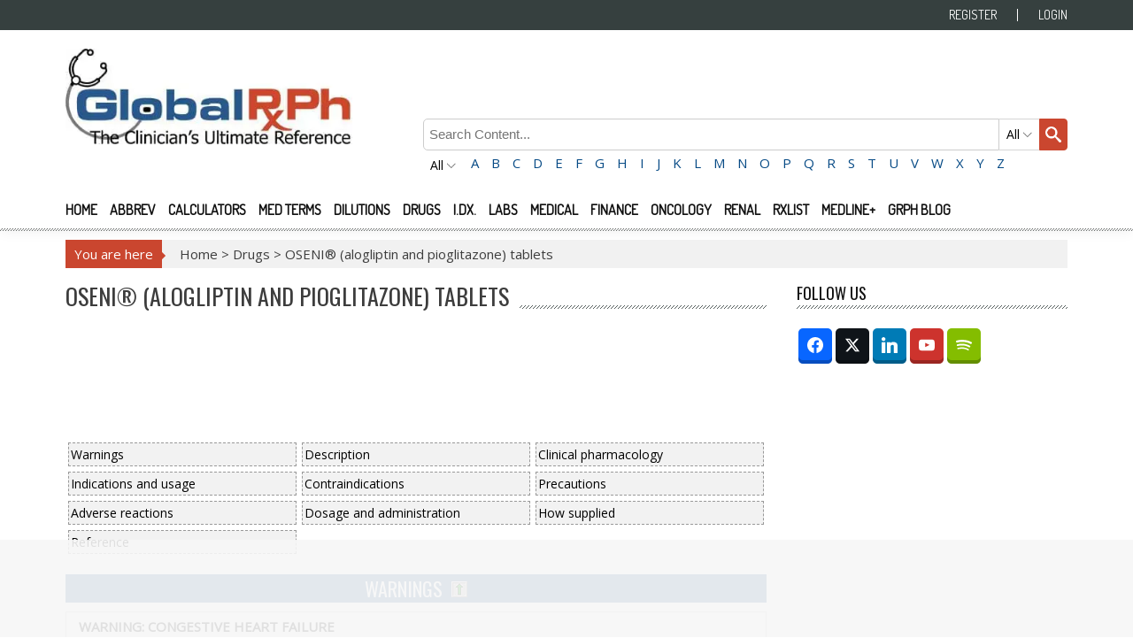

--- FILE ---
content_type: text/html; charset=UTF-8
request_url: https://globalrph.com/drugs/oseni-alogliptin-and-pioglitazone-tablets/
body_size: 30979
content:
<!DOCTYPE html>
<html lang="en-US" prefix="og: http://ogp.me/ns#" prefix="og: https://ogp.me/ns#">
<head>
<meta charset="UTF-8"/>
<meta name="viewport" content="width=device-width, initial-scale=1"/>
<link rel="preload" as="image" href="https://b1167102.smushcdn.com/1167102/wp-content/uploads/2017/10/logo.jpg?lossy=2&strip=1&webp=1"/>
<link rel="profile" href="https://gmpg.org/xfn/11" />
<link rel="pingback" href="https://globalrph.com/xmlrpc.php"/>
<link rel="shortcut icon" type="image/png" href="/favicon.ico"/>
<link rel="icon" type="image/png" href="/xfavicon-16x16.png.pagespeed.ic.1QZFQqbO3I.webp" sizes="16x16">
<link rel="icon" type="image/png" href="/favicon-32x32.png" sizes="32x32">
<title>OSENI® (alogliptin And Pioglitazone) Tablets - GlobalRPH</title>
<link crossorigin data-rocket-preconnect href="https://b1167102.smushcdn.com" rel="preconnect">
<link crossorigin data-rocket-preconnect href="https://ads.ehealthcaresolutions.com" rel="preconnect">
<link crossorigin data-rocket-preconnect href="https://www.googletagmanager.com" rel="preconnect">
<link crossorigin data-rocket-preconnect href="https://a.ad.gt" rel="preconnect">
<link crossorigin data-rocket-preconnect href="https://cdn.deepintent.com" rel="preconnect">
<link crossorigin data-rocket-preconnect href="https://servedbydoceree.doceree.com" rel="preconnect">
<link crossorigin data-rocket-preconnect href="https://delivery.adrecover.com" rel="preconnect">
<link crossorigin data-rocket-preconnect href="https://bh.contextweb.com" rel="preconnect">
<link crossorigin data-rocket-preconnect href="https://cdn.adpushup.com" rel="preconnect">
<link crossorigin data-rocket-preconnect href="https://secure.adnxs.com" rel="preconnect">
<link crossorigin data-rocket-preconnect href="https://api.fouanalytics.com" rel="preconnect">
<link data-rocket-preload as="style" href="https://fonts.googleapis.com/css?family=Dosis%3A400%7CDosis%3A200%7CDosis%3A400%7COswald%3A400%7COswald%3A400%7COpen%20Sans%3A400%7COswald%3A400%7COswald%3A400%7CDosis%3A400%7CDosis%3A400%7COswald%3A400%7COswald%3A400%7COswald%3A400&#038;subset=latin%2Ccyrillic-ext%2Cgreek-ext%2Cgreek%2Cvietnamese%2Clatin-ext%2Ccyrillic%2Ckhmer%2Cdevanagari%2Carabic%2Chebrew%2Ctelugu&#038;display=swap" rel="preload">
<link crossorigin data-rocket-preload as="font" href="https://globalrph.com/fonts.gstatic.com/s/opensans/v44/memSYaGs126MiZpBA-UvWbX2vVnXBbObj2OVZyOOSr4dVJWUgsjZ0B5caVIGxA.woff2" rel="preload">
<link crossorigin data-rocket-preload as="font" href="https://globalrph.com/fonts.gstatic.com/s/dosis/v34/HhyaU5sn9vOmLzloC_U.woff2" rel="preload">
<link crossorigin data-rocket-preload as="font" href="https://globalrph.com/fonts.gstatic.com/s/oswald/v57/TK3_WkUHHAIjg75cFRf3bXL8LICs1_FvsUZiZQ.woff2" rel="preload">
<style id="" media="print" onload="this.media=&#039;all&#039;">/* vietnamese */
@font-face {
  font-family: 'Dosis';
  font-style: normal;
  font-weight: 200;
  font-display: swap;
  src: url(/fonts.gstatic.com/s/dosis/v34/HhyaU5sn9vOmLzlnC_WoEoZKdbA.woff2) format('woff2');
  unicode-range: U+0102-0103, U+0110-0111, U+0128-0129, U+0168-0169, U+01A0-01A1, U+01AF-01B0, U+0300-0301, U+0303-0304, U+0308-0309, U+0323, U+0329, U+1EA0-1EF9, U+20AB;
}
/* latin-ext */
@font-face {
  font-family: 'Dosis';
  font-style: normal;
  font-weight: 200;
  font-display: swap;
  src: url(/fonts.gstatic.com/s/dosis/v34/HhyaU5sn9vOmLzlmC_WoEoZKdbA.woff2) format('woff2');
  unicode-range: U+0100-02BA, U+02BD-02C5, U+02C7-02CC, U+02CE-02D7, U+02DD-02FF, U+0304, U+0308, U+0329, U+1D00-1DBF, U+1E00-1E9F, U+1EF2-1EFF, U+2020, U+20A0-20AB, U+20AD-20C0, U+2113, U+2C60-2C7F, U+A720-A7FF;
}
/* latin */
@font-face {
  font-family: 'Dosis';
  font-style: normal;
  font-weight: 200;
  font-display: swap;
  src: url(/fonts.gstatic.com/s/dosis/v34/HhyaU5sn9vOmLzloC_WoEoZK.woff2) format('woff2');
  unicode-range: U+0000-00FF, U+0131, U+0152-0153, U+02BB-02BC, U+02C6, U+02DA, U+02DC, U+0304, U+0308, U+0329, U+2000-206F, U+20AC, U+2122, U+2191, U+2193, U+2212, U+2215, U+FEFF, U+FFFD;
}
/* vietnamese */
@font-face {
  font-family: 'Dosis';
  font-style: normal;
  font-weight: 400;
  font-display: swap;
  src: url(/fonts.gstatic.com/s/dosis/v34/HhyaU5sn9vOmLzlnC_WoEoZKdbA.woff2) format('woff2');
  unicode-range: U+0102-0103, U+0110-0111, U+0128-0129, U+0168-0169, U+01A0-01A1, U+01AF-01B0, U+0300-0301, U+0303-0304, U+0308-0309, U+0323, U+0329, U+1EA0-1EF9, U+20AB;
}
/* latin-ext */
@font-face {
  font-family: 'Dosis';
  font-style: normal;
  font-weight: 400;
  font-display: swap;
  src: url(/fonts.gstatic.com/s/dosis/v34/HhyaU5sn9vOmLzlmC_WoEoZKdbA.woff2) format('woff2');
  unicode-range: U+0100-02BA, U+02BD-02C5, U+02C7-02CC, U+02CE-02D7, U+02DD-02FF, U+0304, U+0308, U+0329, U+1D00-1DBF, U+1E00-1E9F, U+1EF2-1EFF, U+2020, U+20A0-20AB, U+20AD-20C0, U+2113, U+2C60-2C7F, U+A720-A7FF;
}
/* latin */
@font-face {
  font-family: 'Dosis';
  font-style: normal;
  font-weight: 400;
  font-display: swap;
  src: url(/fonts.gstatic.com/s/dosis/v34/HhyaU5sn9vOmLzloC_WoEoZK.woff2) format('woff2');
  unicode-range: U+0000-00FF, U+0131, U+0152-0153, U+02BB-02BC, U+02C6, U+02DA, U+02DC, U+0304, U+0308, U+0329, U+2000-206F, U+20AC, U+2122, U+2191, U+2193, U+2212, U+2215, U+FEFF, U+FFFD;
}
/* cyrillic-ext */
@font-face {
  font-family: 'Open Sans';
  font-style: normal;
  font-weight: 400;
  font-stretch: 100%;
  font-display: swap;
  src: url(/fonts.gstatic.com/s/opensans/v44/memSYaGs126MiZpBA-UvWbX2vVnXBbObj2OVZyOOSr4dVJWUgsjZ0B4taVIUwaEQbjB_mQ.woff2) format('woff2');
  unicode-range: U+0460-052F, U+1C80-1C8A, U+20B4, U+2DE0-2DFF, U+A640-A69F, U+FE2E-FE2F;
}
/* cyrillic */
@font-face {
  font-family: 'Open Sans';
  font-style: normal;
  font-weight: 400;
  font-stretch: 100%;
  font-display: swap;
  src: url(/fonts.gstatic.com/s/opensans/v44/memSYaGs126MiZpBA-UvWbX2vVnXBbObj2OVZyOOSr4dVJWUgsjZ0B4kaVIUwaEQbjB_mQ.woff2) format('woff2');
  unicode-range: U+0301, U+0400-045F, U+0490-0491, U+04B0-04B1, U+2116;
}
/* greek-ext */
@font-face {
  font-family: 'Open Sans';
  font-style: normal;
  font-weight: 400;
  font-stretch: 100%;
  font-display: swap;
  src: url(/fonts.gstatic.com/s/opensans/v44/memSYaGs126MiZpBA-UvWbX2vVnXBbObj2OVZyOOSr4dVJWUgsjZ0B4saVIUwaEQbjB_mQ.woff2) format('woff2');
  unicode-range: U+1F00-1FFF;
}
/* greek */
@font-face {
  font-family: 'Open Sans';
  font-style: normal;
  font-weight: 400;
  font-stretch: 100%;
  font-display: swap;
  src: url(/fonts.gstatic.com/s/opensans/v44/memSYaGs126MiZpBA-UvWbX2vVnXBbObj2OVZyOOSr4dVJWUgsjZ0B4jaVIUwaEQbjB_mQ.woff2) format('woff2');
  unicode-range: U+0370-0377, U+037A-037F, U+0384-038A, U+038C, U+038E-03A1, U+03A3-03FF;
}
/* hebrew */
@font-face {
  font-family: 'Open Sans';
  font-style: normal;
  font-weight: 400;
  font-stretch: 100%;
  font-display: swap;
  src: url(/fonts.gstatic.com/s/opensans/v44/memSYaGs126MiZpBA-UvWbX2vVnXBbObj2OVZyOOSr4dVJWUgsjZ0B4iaVIUwaEQbjB_mQ.woff2) format('woff2');
  unicode-range: U+0307-0308, U+0590-05FF, U+200C-2010, U+20AA, U+25CC, U+FB1D-FB4F;
}
/* math */
@font-face {
  font-family: 'Open Sans';
  font-style: normal;
  font-weight: 400;
  font-stretch: 100%;
  font-display: swap;
  src: url(/fonts.gstatic.com/s/opensans/v44/memSYaGs126MiZpBA-UvWbX2vVnXBbObj2OVZyOOSr4dVJWUgsjZ0B5caVIUwaEQbjB_mQ.woff2) format('woff2');
  unicode-range: U+0302-0303, U+0305, U+0307-0308, U+0310, U+0312, U+0315, U+031A, U+0326-0327, U+032C, U+032F-0330, U+0332-0333, U+0338, U+033A, U+0346, U+034D, U+0391-03A1, U+03A3-03A9, U+03B1-03C9, U+03D1, U+03D5-03D6, U+03F0-03F1, U+03F4-03F5, U+2016-2017, U+2034-2038, U+203C, U+2040, U+2043, U+2047, U+2050, U+2057, U+205F, U+2070-2071, U+2074-208E, U+2090-209C, U+20D0-20DC, U+20E1, U+20E5-20EF, U+2100-2112, U+2114-2115, U+2117-2121, U+2123-214F, U+2190, U+2192, U+2194-21AE, U+21B0-21E5, U+21F1-21F2, U+21F4-2211, U+2213-2214, U+2216-22FF, U+2308-230B, U+2310, U+2319, U+231C-2321, U+2336-237A, U+237C, U+2395, U+239B-23B7, U+23D0, U+23DC-23E1, U+2474-2475, U+25AF, U+25B3, U+25B7, U+25BD, U+25C1, U+25CA, U+25CC, U+25FB, U+266D-266F, U+27C0-27FF, U+2900-2AFF, U+2B0E-2B11, U+2B30-2B4C, U+2BFE, U+3030, U+FF5B, U+FF5D, U+1D400-1D7FF, U+1EE00-1EEFF;
}
/* symbols */
@font-face {
  font-family: 'Open Sans';
  font-style: normal;
  font-weight: 400;
  font-stretch: 100%;
  font-display: swap;
  src: url(/fonts.gstatic.com/s/opensans/v44/memSYaGs126MiZpBA-UvWbX2vVnXBbObj2OVZyOOSr4dVJWUgsjZ0B5OaVIUwaEQbjB_mQ.woff2) format('woff2');
  unicode-range: U+0001-000C, U+000E-001F, U+007F-009F, U+20DD-20E0, U+20E2-20E4, U+2150-218F, U+2190, U+2192, U+2194-2199, U+21AF, U+21E6-21F0, U+21F3, U+2218-2219, U+2299, U+22C4-22C6, U+2300-243F, U+2440-244A, U+2460-24FF, U+25A0-27BF, U+2800-28FF, U+2921-2922, U+2981, U+29BF, U+29EB, U+2B00-2BFF, U+4DC0-4DFF, U+FFF9-FFFB, U+10140-1018E, U+10190-1019C, U+101A0, U+101D0-101FD, U+102E0-102FB, U+10E60-10E7E, U+1D2C0-1D2D3, U+1D2E0-1D37F, U+1F000-1F0FF, U+1F100-1F1AD, U+1F1E6-1F1FF, U+1F30D-1F30F, U+1F315, U+1F31C, U+1F31E, U+1F320-1F32C, U+1F336, U+1F378, U+1F37D, U+1F382, U+1F393-1F39F, U+1F3A7-1F3A8, U+1F3AC-1F3AF, U+1F3C2, U+1F3C4-1F3C6, U+1F3CA-1F3CE, U+1F3D4-1F3E0, U+1F3ED, U+1F3F1-1F3F3, U+1F3F5-1F3F7, U+1F408, U+1F415, U+1F41F, U+1F426, U+1F43F, U+1F441-1F442, U+1F444, U+1F446-1F449, U+1F44C-1F44E, U+1F453, U+1F46A, U+1F47D, U+1F4A3, U+1F4B0, U+1F4B3, U+1F4B9, U+1F4BB, U+1F4BF, U+1F4C8-1F4CB, U+1F4D6, U+1F4DA, U+1F4DF, U+1F4E3-1F4E6, U+1F4EA-1F4ED, U+1F4F7, U+1F4F9-1F4FB, U+1F4FD-1F4FE, U+1F503, U+1F507-1F50B, U+1F50D, U+1F512-1F513, U+1F53E-1F54A, U+1F54F-1F5FA, U+1F610, U+1F650-1F67F, U+1F687, U+1F68D, U+1F691, U+1F694, U+1F698, U+1F6AD, U+1F6B2, U+1F6B9-1F6BA, U+1F6BC, U+1F6C6-1F6CF, U+1F6D3-1F6D7, U+1F6E0-1F6EA, U+1F6F0-1F6F3, U+1F6F7-1F6FC, U+1F700-1F7FF, U+1F800-1F80B, U+1F810-1F847, U+1F850-1F859, U+1F860-1F887, U+1F890-1F8AD, U+1F8B0-1F8BB, U+1F8C0-1F8C1, U+1F900-1F90B, U+1F93B, U+1F946, U+1F984, U+1F996, U+1F9E9, U+1FA00-1FA6F, U+1FA70-1FA7C, U+1FA80-1FA89, U+1FA8F-1FAC6, U+1FACE-1FADC, U+1FADF-1FAE9, U+1FAF0-1FAF8, U+1FB00-1FBFF;
}
/* vietnamese */
@font-face {
  font-family: 'Open Sans';
  font-style: normal;
  font-weight: 400;
  font-stretch: 100%;
  font-display: swap;
  src: url(/fonts.gstatic.com/s/opensans/v44/memSYaGs126MiZpBA-UvWbX2vVnXBbObj2OVZyOOSr4dVJWUgsjZ0B4vaVIUwaEQbjB_mQ.woff2) format('woff2');
  unicode-range: U+0102-0103, U+0110-0111, U+0128-0129, U+0168-0169, U+01A0-01A1, U+01AF-01B0, U+0300-0301, U+0303-0304, U+0308-0309, U+0323, U+0329, U+1EA0-1EF9, U+20AB;
}
/* latin-ext */
@font-face {
  font-family: 'Open Sans';
  font-style: normal;
  font-weight: 400;
  font-stretch: 100%;
  font-display: swap;
  src: url(/fonts.gstatic.com/s/opensans/v44/memSYaGs126MiZpBA-UvWbX2vVnXBbObj2OVZyOOSr4dVJWUgsjZ0B4uaVIUwaEQbjB_mQ.woff2) format('woff2');
  unicode-range: U+0100-02BA, U+02BD-02C5, U+02C7-02CC, U+02CE-02D7, U+02DD-02FF, U+0304, U+0308, U+0329, U+1D00-1DBF, U+1E00-1E9F, U+1EF2-1EFF, U+2020, U+20A0-20AB, U+20AD-20C0, U+2113, U+2C60-2C7F, U+A720-A7FF;
}
/* latin */
@font-face {
  font-family: 'Open Sans';
  font-style: normal;
  font-weight: 400;
  font-stretch: 100%;
  font-display: swap;
  src: url(/fonts.gstatic.com/s/opensans/v44/memSYaGs126MiZpBA-UvWbX2vVnXBbObj2OVZyOOSr4dVJWUgsjZ0B4gaVIUwaEQbjA.woff2) format('woff2');
  unicode-range: U+0000-00FF, U+0131, U+0152-0153, U+02BB-02BC, U+02C6, U+02DA, U+02DC, U+0304, U+0308, U+0329, U+2000-206F, U+20AC, U+2122, U+2191, U+2193, U+2212, U+2215, U+FEFF, U+FFFD;
}
/* cyrillic-ext */
@font-face {
  font-family: 'Oswald';
  font-style: normal;
  font-weight: 400;
  font-display: swap;
  src: url(/fonts.gstatic.com/s/oswald/v57/TK3_WkUHHAIjg75cFRf3bXL8LICs1_FvsUtiZSSUhiCXABTV.woff2) format('woff2');
  unicode-range: U+0460-052F, U+1C80-1C8A, U+20B4, U+2DE0-2DFF, U+A640-A69F, U+FE2E-FE2F;
}
/* cyrillic */
@font-face {
  font-family: 'Oswald';
  font-style: normal;
  font-weight: 400;
  font-display: swap;
  src: url(/fonts.gstatic.com/s/oswald/v57/TK3_WkUHHAIjg75cFRf3bXL8LICs1_FvsUJiZSSUhiCXABTV.woff2) format('woff2');
  unicode-range: U+0301, U+0400-045F, U+0490-0491, U+04B0-04B1, U+2116;
}
/* vietnamese */
@font-face {
  font-family: 'Oswald';
  font-style: normal;
  font-weight: 400;
  font-display: swap;
  src: url(/fonts.gstatic.com/s/oswald/v57/TK3_WkUHHAIjg75cFRf3bXL8LICs1_FvsUliZSSUhiCXABTV.woff2) format('woff2');
  unicode-range: U+0102-0103, U+0110-0111, U+0128-0129, U+0168-0169, U+01A0-01A1, U+01AF-01B0, U+0300-0301, U+0303-0304, U+0308-0309, U+0323, U+0329, U+1EA0-1EF9, U+20AB;
}
/* latin-ext */
@font-face {
  font-family: 'Oswald';
  font-style: normal;
  font-weight: 400;
  font-display: swap;
  src: url(/fonts.gstatic.com/s/oswald/v57/TK3_WkUHHAIjg75cFRf3bXL8LICs1_FvsUhiZSSUhiCXABTV.woff2) format('woff2');
  unicode-range: U+0100-02BA, U+02BD-02C5, U+02C7-02CC, U+02CE-02D7, U+02DD-02FF, U+0304, U+0308, U+0329, U+1D00-1DBF, U+1E00-1E9F, U+1EF2-1EFF, U+2020, U+20A0-20AB, U+20AD-20C0, U+2113, U+2C60-2C7F, U+A720-A7FF;
}
/* latin */
@font-face {
  font-family: 'Oswald';
  font-style: normal;
  font-weight: 400;
  font-display: swap;
  src: url(/fonts.gstatic.com/s/oswald/v57/TK3_WkUHHAIjg75cFRf3bXL8LICs1_FvsUZiZSSUhiCXAA.woff2) format('woff2');
  unicode-range: U+0000-00FF, U+0131, U+0152-0153, U+02BB-02BC, U+02C6, U+02DA, U+02DC, U+0304, U+0308, U+0329, U+2000-206F, U+20AC, U+2122, U+2191, U+2193, U+2212, U+2215, U+FEFF, U+FFFD;
}
</style>
<noscript><link rel="stylesheet" href="https://fonts.googleapis.com/css?family=Dosis%3A400%7CDosis%3A200%7CDosis%3A400%7COswald%3A400%7COswald%3A400%7COpen%20Sans%3A400%7COswald%3A400%7COswald%3A400%7CDosis%3A400%7CDosis%3A400%7COswald%3A400%7COswald%3A400%7COswald%3A400&#038;subset=latin%2Ccyrillic-ext%2Cgreek-ext%2Cgreek%2Cvietnamese%2Clatin-ext%2Ccyrillic%2Ckhmer%2Cdevanagari%2Carabic%2Chebrew%2Ctelugu&#038;display=swap"></noscript><link rel="preload" data-rocket-preload as="image" href="https://b1167102.smushcdn.com/1167102/wp-content/uploads/2017/10/logo.jpg?lossy=2&#038;strip=1&#038;webp=1" fetchpriority="high">
<meta name="description" content="OSENI® (alogliptin and pioglitazone) tablets - GlobalRPH"/>
<meta name="robots" content="follow, index, max-snippet:-1, max-video-preview:-1, max-image-preview:large"/>
<link rel="canonical" href="https://globalrph.com/drugs/oseni-alogliptin-and-pioglitazone-tablets/"/>
<meta property="og:locale" content="en_US"/>
<meta property="og:type" content="article"/>
<meta property="og:title" content="OSENI® (alogliptin and pioglitazone) tablets"/>
<meta property="og:description" content="OSENI® (alogliptin and pioglitazone) tablets - GlobalRPH"/>
<meta property="og:url" content="https://globalrph.com/drugs/oseni-alogliptin-and-pioglitazone-tablets/"/>
<meta property="og:site_name" content="GlobalRPH"/>
<meta property="article:publisher" content="https://www.facebook.com/Globalrph/"/>
<meta name="twitter:card" content="summary_large_image"/>
<meta name="twitter:title" content="OSENI® (alogliptin and pioglitazone) tablets"/>
<meta name="twitter:description" content="OSENI® (alogliptin and pioglitazone) tablets - GlobalRPH"/>
<meta name="twitter:site" content="@globalrph"/>
<meta name="twitter:creator" content="@globalrph"/>
<link rel='dns-prefetch' href='//b1167102.smushcdn.com'/>
<link href='https://fonts.gstatic.com' crossorigin rel='preconnect'/>
<link rel="alternate" type="application/rss+xml" title="GlobalRPH &raquo; Feed" href="https://globalrph.com/feed/"/>
<link rel="alternate" type="application/rss+xml" title="GlobalRPH &raquo; Comments Feed" href="https://globalrph.com/comments/feed/"/>
<link rel="alternate" title="oEmbed (JSON)" type="application/json+oembed" href="https://globalrph.com/wp-json/oembed/1.0/embed?url=https%3A%2F%2Fglobalrph.com%2Fdrugs%2Foseni-alogliptin-and-pioglitazone-tablets%2F"/>
<link rel="alternate" title="oEmbed (XML)" type="text/xml+oembed" href="https://globalrph.com/wp-json/oembed/1.0/embed?url=https%3A%2F%2Fglobalrph.com%2Fdrugs%2Foseni-alogliptin-and-pioglitazone-tablets%2F&#038;format=xml"/>
<style id='wp-img-auto-sizes-contain-inline-css' type='text/css'>img:is([sizes=auto i],[sizes^="auto," i]){contain-intrinsic-size:3000px 1500px}</style>
<link data-minify="1" rel='stylesheet' id='cf7ic_style-css' href='https://globalrph.com/wp-content/cache/min/1/wp-content/plugins/contact-form-7-image-captcha/css/cf7ic-style.css?ver=1760414581' type='text/css' media='all'/>
<link data-minify="1" rel='stylesheet' id='wpauthor-blocks-fontawesome-front-css' href='https://globalrph.com/wp-content/cache/min/1/wp-content/plugins/wp-post-author/assets/fontawesome/css/all.css?ver=1760414581' type='text/css' media='all'/>
<link data-minify="1" rel='stylesheet' id='wpauthor-frontend-block-style-css-css' href='https://globalrph.com/wp-content/cache/min/1/wp-content/plugins/wp-post-author/assets/dist/blocks.style.build.css?ver=1760414581' type='text/css' media='all'/>
<style id='wp-emoji-styles-inline-css' type='text/css'>img.wp-smiley,img.emoji{display:inline!important;border:none!important;box-shadow:none!important;height:1em!important;width:1em!important;margin:0 .07em!important;vertical-align:-.1em!important;background:none!important;padding:0!important}</style>
<style id='wp-block-library-inline-css' type='text/css'>:root{--wp-block-synced-color:#7a00df;--wp-block-synced-color--rgb:122 , 0 , 223;--wp-bound-block-color:var(--wp-block-synced-color);--wp-editor-canvas-background:#ddd;--wp-admin-theme-color:#007cba;--wp-admin-theme-color--rgb:0 , 124 , 186;--wp-admin-theme-color-darker-10:#006ba1;--wp-admin-theme-color-darker-10--rgb:0 , 107 , 160.5;--wp-admin-theme-color-darker-20:#005a87;--wp-admin-theme-color-darker-20--rgb:0 , 90 , 135;--wp-admin-border-width-focus:2px}@media (min-resolution:192dpi){:root{--wp-admin-border-width-focus:1.5px}}.wp-element-button{cursor:pointer}:root .has-very-light-gray-background-color{background-color:#eee}:root .has-very-dark-gray-background-color{background-color:#313131}:root .has-very-light-gray-color{color:#eee}:root .has-very-dark-gray-color{color:#313131}:root .has-vivid-green-cyan-to-vivid-cyan-blue-gradient-background{background:linear-gradient(135deg,#00d084,#0693e3)}:root .has-purple-crush-gradient-background{background:linear-gradient(135deg,#34e2e4,#4721fb 50%,#ab1dfe)}:root .has-hazy-dawn-gradient-background{background:linear-gradient(135deg,#faaca8,#dad0ec)}:root .has-subdued-olive-gradient-background{background:linear-gradient(135deg,#fafae1,#67a671)}:root .has-atomic-cream-gradient-background{background:linear-gradient(135deg,#fdd79a,#004a59)}:root .has-nightshade-gradient-background{background:linear-gradient(135deg,#330968,#31cdcf)}:root .has-midnight-gradient-background{background:linear-gradient(135deg,#020381,#2874fc)}:root{--wp--preset--font-size--normal:16px;--wp--preset--font-size--huge:42px}.has-regular-font-size{font-size:1em}.has-larger-font-size{font-size:2.625em}.has-normal-font-size{font-size:var(--wp--preset--font-size--normal)}.has-huge-font-size{font-size:var(--wp--preset--font-size--huge)}.has-text-align-center{text-align:center}.has-text-align-left{text-align:left}.has-text-align-right{text-align:right}.has-fit-text{white-space:nowrap!important}#end-resizable-editor-section{display:none}.aligncenter{clear:both}.items-justified-left{justify-content:flex-start}.items-justified-center{justify-content:center}.items-justified-right{justify-content:flex-end}.items-justified-space-between{justify-content:space-between}.screen-reader-text{border:0;clip-path:inset(50%);height:1px;margin:-1px;overflow:hidden;padding:0;position:absolute;width:1px;word-wrap:normal!important}.screen-reader-text:focus{background-color:#ddd;clip-path:none;color:#444;display:block;font-size:1em;height:auto;left:5px;line-height:normal;padding:15px 23px 14px;text-decoration:none;top:5px;width:auto;z-index:100000}html :where(.has-border-color){border-style:solid}html :where([style*=border-top-color]){border-top-style:solid}html :where([style*=border-right-color]){border-right-style:solid}html :where([style*=border-bottom-color]){border-bottom-style:solid}html :where([style*=border-left-color]){border-left-style:solid}html :where([style*=border-width]){border-style:solid}html :where([style*=border-top-width]){border-top-style:solid}html :where([style*=border-right-width]){border-right-style:solid}html :where([style*=border-bottom-width]){border-bottom-style:solid}html :where([style*=border-left-width]){border-left-style:solid}html :where(img[class*=wp-image-]){height:auto;max-width:100%}:where(figure){margin:0 0 1em}html :where(.is-position-sticky){--wp-admin--admin-bar--position-offset:var(--wp-admin--admin-bar--height,0)}@media screen and (max-width:600px){html :where(.is-position-sticky){--wp-admin--admin-bar--position-offset:0}}</style><style id='global-styles-inline-css' type='text/css'>:root{--wp--preset--aspect-ratio--square:1;--wp--preset--aspect-ratio--4-3: 4/3;--wp--preset--aspect-ratio--3-4: 3/4;--wp--preset--aspect-ratio--3-2: 3/2;--wp--preset--aspect-ratio--2-3: 2/3;--wp--preset--aspect-ratio--16-9: 16/9;--wp--preset--aspect-ratio--9-16: 9/16;--wp--preset--color--black:#000;--wp--preset--color--cyan-bluish-gray:#abb8c3;--wp--preset--color--white:#fff;--wp--preset--color--pale-pink:#f78da7;--wp--preset--color--vivid-red:#cf2e2e;--wp--preset--color--luminous-vivid-orange:#ff6900;--wp--preset--color--luminous-vivid-amber:#fcb900;--wp--preset--color--light-green-cyan:#7bdcb5;--wp--preset--color--vivid-green-cyan:#00d084;--wp--preset--color--pale-cyan-blue:#8ed1fc;--wp--preset--color--vivid-cyan-blue:#0693e3;--wp--preset--color--vivid-purple:#9b51e0;--wp--preset--gradient--vivid-cyan-blue-to-vivid-purple:linear-gradient(135deg,#0693e3 0%,#9b51e0 100%);--wp--preset--gradient--light-green-cyan-to-vivid-green-cyan:linear-gradient(135deg,#7adcb4 0%,#00d082 100%);--wp--preset--gradient--luminous-vivid-amber-to-luminous-vivid-orange:linear-gradient(135deg,#fcb900 0%,#ff6900 100%);--wp--preset--gradient--luminous-vivid-orange-to-vivid-red:linear-gradient(135deg,#ff6900 0%,#cf2e2e 100%);--wp--preset--gradient--very-light-gray-to-cyan-bluish-gray:linear-gradient(135deg,#eee 0%,#a9b8c3 100%);--wp--preset--gradient--cool-to-warm-spectrum:linear-gradient(135deg,#4aeadc 0%,#9778d1 20%,#cf2aba 40%,#ee2c82 60%,#fb6962 80%,#fef84c 100%);--wp--preset--gradient--blush-light-purple:linear-gradient(135deg,#ffceec 0%,#9896f0 100%);--wp--preset--gradient--blush-bordeaux:linear-gradient(135deg,#fecda5 0%,#fe2d2d 50%,#6b003e 100%);--wp--preset--gradient--luminous-dusk:linear-gradient(135deg,#ffcb70 0%,#c751c0 50%,#4158d0 100%);--wp--preset--gradient--pale-ocean:linear-gradient(135deg,#fff5cb 0%,#b6e3d4 50%,#33a7b5 100%);--wp--preset--gradient--electric-grass:linear-gradient(135deg,#caf880 0%,#71ce7e 100%);--wp--preset--gradient--midnight:linear-gradient(135deg,#020381 0%,#2874fc 100%);--wp--preset--font-size--small:13px;--wp--preset--font-size--medium:20px;--wp--preset--font-size--large:36px;--wp--preset--font-size--x-large:42px;--wp--preset--spacing--20:.44rem;--wp--preset--spacing--30:.67rem;--wp--preset--spacing--40:1rem;--wp--preset--spacing--50:1.5rem;--wp--preset--spacing--60:2.25rem;--wp--preset--spacing--70:3.38rem;--wp--preset--spacing--80:5.06rem;--wp--preset--shadow--natural:6px 6px 9px rgba(0,0,0,.2);--wp--preset--shadow--deep:12px 12px 50px rgba(0,0,0,.4);--wp--preset--shadow--sharp:6px 6px 0 rgba(0,0,0,.2);--wp--preset--shadow--outlined:6px 6px 0 -3px #fff , 6px 6px #000;--wp--preset--shadow--crisp:6px 6px 0 #000}:where(.is-layout-flex){gap:.5em}:where(.is-layout-grid){gap:.5em}body .is-layout-flex{display:flex}.is-layout-flex{flex-wrap:wrap;align-items:center}.is-layout-flex > :is(*, div){margin:0}body .is-layout-grid{display:grid}.is-layout-grid > :is(*, div){margin:0}:where(.wp-block-columns.is-layout-flex){gap:2em}:where(.wp-block-columns.is-layout-grid){gap:2em}:where(.wp-block-post-template.is-layout-flex){gap:1.25em}:where(.wp-block-post-template.is-layout-grid){gap:1.25em}.has-black-color{color:var(--wp--preset--color--black)!important}.has-cyan-bluish-gray-color{color:var(--wp--preset--color--cyan-bluish-gray)!important}.has-white-color{color:var(--wp--preset--color--white)!important}.has-pale-pink-color{color:var(--wp--preset--color--pale-pink)!important}.has-vivid-red-color{color:var(--wp--preset--color--vivid-red)!important}.has-luminous-vivid-orange-color{color:var(--wp--preset--color--luminous-vivid-orange)!important}.has-luminous-vivid-amber-color{color:var(--wp--preset--color--luminous-vivid-amber)!important}.has-light-green-cyan-color{color:var(--wp--preset--color--light-green-cyan)!important}.has-vivid-green-cyan-color{color:var(--wp--preset--color--vivid-green-cyan)!important}.has-pale-cyan-blue-color{color:var(--wp--preset--color--pale-cyan-blue)!important}.has-vivid-cyan-blue-color{color:var(--wp--preset--color--vivid-cyan-blue)!important}.has-vivid-purple-color{color:var(--wp--preset--color--vivid-purple)!important}.has-black-background-color{background-color:var(--wp--preset--color--black)!important}.has-cyan-bluish-gray-background-color{background-color:var(--wp--preset--color--cyan-bluish-gray)!important}.has-white-background-color{background-color:var(--wp--preset--color--white)!important}.has-pale-pink-background-color{background-color:var(--wp--preset--color--pale-pink)!important}.has-vivid-red-background-color{background-color:var(--wp--preset--color--vivid-red)!important}.has-luminous-vivid-orange-background-color{background-color:var(--wp--preset--color--luminous-vivid-orange)!important}.has-luminous-vivid-amber-background-color{background-color:var(--wp--preset--color--luminous-vivid-amber)!important}.has-light-green-cyan-background-color{background-color:var(--wp--preset--color--light-green-cyan)!important}.has-vivid-green-cyan-background-color{background-color:var(--wp--preset--color--vivid-green-cyan)!important}.has-pale-cyan-blue-background-color{background-color:var(--wp--preset--color--pale-cyan-blue)!important}.has-vivid-cyan-blue-background-color{background-color:var(--wp--preset--color--vivid-cyan-blue)!important}.has-vivid-purple-background-color{background-color:var(--wp--preset--color--vivid-purple)!important}.has-black-border-color{border-color:var(--wp--preset--color--black)!important}.has-cyan-bluish-gray-border-color{border-color:var(--wp--preset--color--cyan-bluish-gray)!important}.has-white-border-color{border-color:var(--wp--preset--color--white)!important}.has-pale-pink-border-color{border-color:var(--wp--preset--color--pale-pink)!important}.has-vivid-red-border-color{border-color:var(--wp--preset--color--vivid-red)!important}.has-luminous-vivid-orange-border-color{border-color:var(--wp--preset--color--luminous-vivid-orange)!important}.has-luminous-vivid-amber-border-color{border-color:var(--wp--preset--color--luminous-vivid-amber)!important}.has-light-green-cyan-border-color{border-color:var(--wp--preset--color--light-green-cyan)!important}.has-vivid-green-cyan-border-color{border-color:var(--wp--preset--color--vivid-green-cyan)!important}.has-pale-cyan-blue-border-color{border-color:var(--wp--preset--color--pale-cyan-blue)!important}.has-vivid-cyan-blue-border-color{border-color:var(--wp--preset--color--vivid-cyan-blue)!important}.has-vivid-purple-border-color{border-color:var(--wp--preset--color--vivid-purple)!important}.has-vivid-cyan-blue-to-vivid-purple-gradient-background{background:var(--wp--preset--gradient--vivid-cyan-blue-to-vivid-purple)!important}.has-light-green-cyan-to-vivid-green-cyan-gradient-background{background:var(--wp--preset--gradient--light-green-cyan-to-vivid-green-cyan)!important}.has-luminous-vivid-amber-to-luminous-vivid-orange-gradient-background{background:var(--wp--preset--gradient--luminous-vivid-amber-to-luminous-vivid-orange)!important}.has-luminous-vivid-orange-to-vivid-red-gradient-background{background:var(--wp--preset--gradient--luminous-vivid-orange-to-vivid-red)!important}.has-very-light-gray-to-cyan-bluish-gray-gradient-background{background:var(--wp--preset--gradient--very-light-gray-to-cyan-bluish-gray)!important}.has-cool-to-warm-spectrum-gradient-background{background:var(--wp--preset--gradient--cool-to-warm-spectrum)!important}.has-blush-light-purple-gradient-background{background:var(--wp--preset--gradient--blush-light-purple)!important}.has-blush-bordeaux-gradient-background{background:var(--wp--preset--gradient--blush-bordeaux)!important}.has-luminous-dusk-gradient-background{background:var(--wp--preset--gradient--luminous-dusk)!important}.has-pale-ocean-gradient-background{background:var(--wp--preset--gradient--pale-ocean)!important}.has-electric-grass-gradient-background{background:var(--wp--preset--gradient--electric-grass)!important}.has-midnight-gradient-background{background:var(--wp--preset--gradient--midnight)!important}.has-small-font-size{font-size:var(--wp--preset--font-size--small)!important}.has-medium-font-size{font-size:var(--wp--preset--font-size--medium)!important}.has-large-font-size{font-size:var(--wp--preset--font-size--large)!important}.has-x-large-font-size{font-size:var(--wp--preset--font-size--x-large)!important}</style>
<style id='classic-theme-styles-inline-css' type='text/css'>.wp-block-button__link{color:#fff;background-color:#32373c;border-radius:9999px;box-shadow:none;text-decoration:none;padding:calc(.667em + 2px) calc(1.333em + 2px);font-size:1.125em}.wp-block-file__button{background:#32373c;color:#fff;text-decoration:none}</style>
<link data-minify="1" rel='stylesheet' id='ihc_font_style-css' href='https://globalrph.com/wp-content/cache/min/1/wp-content/plugins/indeed-membership-pro/assets/css/font-awesome.css?ver=1760414581' type='text/css' media='all'/>
<link data-minify="1" rel='stylesheet' id='ihc_front_end_style-css' href='https://globalrph.com/wp-content/cache/min/1/wp-content/plugins/indeed-membership-pro/assets/css/style.css?ver=1760414581' type='text/css' media='all'/>
<link data-minify="1" rel='stylesheet' id='ihc_templates_style-css' href='https://globalrph.com/wp-content/cache/min/1/wp-content/plugins/indeed-membership-pro/assets/css/templates.css?ver=1760414582' type='text/css' media='all'/>
<link rel='stylesheet' id='ihc_select2_style-css' href='https://globalrph.com/wp-content/plugins/indeed-membership-pro/assets/css/select2.min.css?ver=194dbabbf8df5d3a480ac5d046d55b30' type='text/css' media='all'/>
<link rel='stylesheet' id='ihc_iziModal-css' href='https://globalrph.com/wp-content/plugins/indeed-membership-pro/assets/css/iziModal.min.css?ver=194dbabbf8df5d3a480ac5d046d55b30' type='text/css' media='all'/>
<link data-minify="1" rel='stylesheet' id='animate-css' href='https://globalrph.com/wp-content/cache/min/1/wp-content/themes/accesspress-mag-pro/css/animate.css?ver=1760414582' type='text/css' media='all'/>
<link data-minify="1" rel='stylesheet' id='accesspress-mag-fontawesome-font-css' href='https://globalrph.com/wp-content/cache/min/1/wp-content/themes/accesspress-mag-pro/css/font-awesome.min.css?ver=1760414582' type='text/css' media='all'/>
<link data-minify="1" rel='stylesheet' id='accesspress-mag-tooltipstyle-css' href='https://globalrph.com/wp-content/cache/min/1/wp-content/themes/accesspress-mag-pro/css/tooltipster.css?ver=1760414582' type='text/css' media='all'/>
<link data-minify="1" rel='stylesheet' id='accesspress-mag-owlCarouselStyle-css' href='https://globalrph.com/wp-content/cache/min/1/wp-content/themes/accesspress-mag-pro/css/owl.carousel.css?ver=1760414582' type='text/css' media='all'/>
<link data-minify="1" rel='stylesheet' id='accesspress-mag-style-css' href='https://globalrph.com/wp-content/cache/min/1/wp-content/themes/accesspress-mag-pro/style.css?ver=1760414583' type='text/css' media='all'/>
<link data-minify="1" rel='stylesheet' id='responsive-css' href='https://globalrph.com/wp-content/cache/min/1/wp-content/themes/accesspress-mag-pro/css/responsive.css?ver=1760414583' type='text/css' media='all'/>
<link data-minify="1" rel='stylesheet' id='accesspress-mag-nivolightbox-style-css' href='https://globalrph.com/wp-content/cache/min/1/wp-content/themes/accesspress-mag-pro/js/lightbox/nivo-lightbox.css?ver=1760414583' type='text/css' media='all'/>
<link data-minify="1" rel='stylesheet' id='wpforo-widgets-css' href='https://globalrph.com/wp-content/cache/min/1/wp-content/plugins/wpforo/themes/2022/widgets.css?ver=1760414583' type='text/css' media='all'/>
<link data-minify="1" rel='stylesheet' id='awpa-wp-post-author-styles-css' href='https://globalrph.com/wp-content/cache/min/1/wp-content/plugins/wp-post-author/assets/css/awpa-frontend-style.css?ver=1760414583' type='text/css' media='all'/>
<style id='awpa-wp-post-author-styles-inline-css' type='text/css'>.wp_post_author_widget .wp-post-author-meta .awpa-display-name>a:hover,body .wp-post-author-wrap .awpa-display-name>a:hover{color:#b81e1e}.wp-post-author-meta .wp-post-author-meta-more-posts a.awpa-more-posts:hover, 
                .awpa-review-field .right-star .awpa-rating-button:not(:disabled):hover {color:#b81e1e;border-color:#b81e1e}</style>
<link data-minify="1" rel='stylesheet' id='wpforo-dynamic-style-css' href='https://globalrph.com/wp-content/cache/min/1/wp-content/uploads/wpforo/assets/colors.css?ver=1760414583' type='text/css' media='all'/>
<script type="text/javascript" src="https://globalrph.com/wp-includes/js/jquery/jquery.min.js?ver=3.7.1" id="jquery-core-js"></script>
<script type="text/javascript" src="https://globalrph.com/wp-includes/js/jquery/jquery-migrate.min.js?ver=3.4.1" id="jquery-migrate-js" data-rocket-defer defer></script>
<script type="text/javascript" src="https://globalrph.com/wp-content/plugins/indeed-membership-pro/assets/js/select2.min.js" id="ihc-select2-js" data-rocket-defer defer></script>
<script type="text/javascript" src="https://globalrph.com/wp-content/plugins/indeed-membership-pro/assets/js/jquery-ui.min.js" id="ihc-jquery-ui-js" data-rocket-defer defer></script>
<script data-minify="1" type="text/javascript" src="https://globalrph.com/wp-content/cache/min/1/wp-content/plugins/indeed-membership-pro/assets/js/jquery.form.js?ver=1760414583" id="ihc-jquery_form_module-js"></script>
<script type="text/javascript" src="https://globalrph.com/wp-content/plugins/indeed-membership-pro/assets/js/jquery.uploadfile.min.js" id="ihc-jquery_upload_file-js"></script>
<script type="text/javascript" id="ihc-front_end_js-js-extra">var ihc_site_url="https://globalrph.com";var ihc_ajax_url="https://globalrph.com/wp-admin/admin-ajax.php";var ihc_translated_labels="{\"delete_level\":\"Are you sure you want to delete this level?\",\"cancel_level\":\"Are you sure you want to cancel this level?\"}";</script>
<script data-minify="1" type="text/javascript" src="https://globalrph.com/wp-content/cache/min/1/wp-content/plugins/indeed-membership-pro/assets/js/functions.js?ver=1760414583" id="ihc-front_end_js-js" data-rocket-defer defer></script>
<script data-minify="1" type="text/javascript" src="https://globalrph.com/wp-content/cache/min/1/wp-content/plugins/indeed-membership-pro/assets/js/printThis.js?ver=1760414583" id="ihc-print-this-js" data-rocket-defer defer></script>
<script type="text/javascript" src="https://globalrph.com/wp-content/plugins/indeed-membership-pro/assets/js/iziModal.min.js" id="ihc_iziModal_js-js" data-rocket-defer defer></script>
<script type="text/javascript" src="https://globalrph.com/wp-content/themes/accesspress-mag-pro/js/pace.min.js?ver=1" id="accesspress-mag-pacemin-js" data-rocket-defer defer></script>
<script data-minify="1" type="text/javascript" src="https://globalrph.com/wp-content/cache/min/1/wp-content/plugins/wp-post-author/assets/js/awpa-frontend-scripts.js?ver=1760414583" id="awpa-custom-bg-scripts-js" data-rocket-defer defer></script>
<script id="essb-inline-js"></script><link rel="https://api.w.org/" href="https://globalrph.com/wp-json/"/><link rel="EditURI" type="application/rsd+xml" title="RSD" href="https://globalrph.com/xmlrpc.php?rsd"/>
<link rel='shortlink' href='https://globalrph.com/?p=3159'/>
<script>(function(w,d,t,u){var a=d.createElement(t);a.async=1;a.src=u+"?url="+encodeURIComponent(w.location.href)+"&ref="+encodeURIComponent(d.referrer);var s=d.getElementsByTagName(t)[0];s.parentNode.insertBefore(a,s);})(window,document,'script','https://a.ad.gt/api/v1/u/matches/170')</script>
<script>Window.custDocereeData={specialization:""};</script>
<meta name='ump-token' content='6a5269e800'>
<style id="zeno-font-resizer" type="text/css">p.zeno_font_resizer .screen-reader-text{border:0;clip:rect(1px,1px,1px,1px);clip-path:inset(50%);height:1px;margin:-1px;overflow:hidden;padding:0;position:absolute;width:1px;word-wrap:normal!important}</style>
<script type="text/javascript">var essb_settings={"ajax_url":"https:\/\/globalrph.com\/wp-admin\/admin-ajax.php","essb3_nonce":"c96ffba735","essb3_plugin_url":"https:\/\/globalrph.com\/wp-content\/plugins\/easy-social-share-buttons3","essb3_stats":true,"essb3_ga":true,"essb3_ga_ntg":false,"essb3_ga_mode":"simple","blog_url":"https:\/\/globalrph.com\/","post_id":"3159","internal_stats":true};</script>	<script>document.documentElement.className=document.documentElement.className.replace('no-js','js');</script>
<style>.no-js img.lazyload{display:none}figure.wp-block-image img.lazyloading{min-width:150px}.lazyload,.lazyloading{--smush-placeholder-width:100px;--smush-placeholder-aspect-ratio: 1/1;width:var(--smush-placeholder-width)!important;aspect-ratio:var(--smush-placeholder-aspect-ratio)!important}.lazyload,.lazyloading{opacity:0}.lazyloaded{opacity:1;transition:opacity 400ms;transition-delay:0ms}</style>
<meta name="generator" content="Powered by WPBakery Page Builder - drag and drop page builder for WordPress."/>
<style type="text/css">.site-title,.site-description{position:absolute;clip:rect(1px,1px,1px,1px)}</style>
<script type="text/javascript" id="google_gtagjs" src="https://globalrph.com/?local_ga_js=f22461788906b5e62cb31a9c82f5ef6e" async="async"></script>
<script type="text/javascript" id="google_gtagjs-inline">window.dataLayer=window.dataLayer||[];function gtag(){dataLayer.push(arguments);}gtag('js',new Date());gtag('config','G-YN45MY9YJQ',{});</script>
<link data-minify="1" rel="preload" href="https://globalrph.com/wp-content/cache/min/1/wp-content/easysocialsharebuttons-assets/compiled/b3e5c6fcccd2156a49149f929041078f.css?ver=1760414583" as="style" onload="this.rel='stylesheet'">	<style type="text/css" id="wp-custom-css">._ap_apex_ad>div{margin-bottom:15px}._ap_apex_ad{height:auto!important}.yellowHilite{background-color:#ff9}.style4{font-size:1.2em}.alpha_abb a:hover{background-color:#87ceeb}.list-expand{color:#666}.list-expand li{padding:5px}ins.adsbygoogle{background:transparent!important}.auto-style1{font-size:1em}.header_lightgray{background-color:#f5f5f5;text-align:center;font-weight:bold;font-size:1em;color:#666;padding:7px}.header_darkgray{background-color:silver;text-align:center;font-weight:bold;font-size:1em;color:#fff;padding:5px}.borderBiglighttext{padding:5px 20px;font-size:1.2em;border:2px dashed silver;color:#666}.font-color-blue{color:#36c}h2.h2resize{font-size:16px;font-weight:400;font-style:normal}</style>
<noscript><style>.wpb_animate_when_almost_visible{opacity:1}</style></noscript>
<script type="text/javascript">!function(e,t,i,d){if(!e.ditm_dpes){e.ditm_dpes=function(t){e.ditm_dpes.loaded?t():e.ditm_dpes.queue.push(t)},e.ditm_dpes.loaded=!1,e.ditm_dpes.queue=[],e.ditm_dpes.version="1.0";var n=t.getElementsByTagName("script")[0],m=t.createElement("script");m.async=!1,m.src="//cdn.deepintent.com/dpes.js",n&&n.parentNode&&n.parentNode.insertBefore(m,n)}}(window,document);ditm_dpes(function(){var config={"siteId":"75547","type":"direct","storage":"localStorage","identifiers":[],"hash":"SHA_256"};ditm_dpes(function(){DeepIntent.Dpes.init(config);});});</script>
<script>(function(w,d,t,u){var a=d.createElement(t);a.async=1;a.src=u+"?url="+encodeURIComponent(w.location.href)+"&ref="+encodeURIComponent(d.referrer);var s=d.getElementsByTagName(t)[0];s.parentNode.insertBefore(a,s);})(window,document,'script','https://a.ad.gt/api/v1/u/matches/170')</script>
<script src="https://servedbydoceree.doceree.com/resources/p/doc_ad/22/79/dc.js" data-siteId="79" data-platId="1" data-pubId="22" data-rocket-defer defer></script>
<script>var hcpContext;function docereeLogIn(userObj){if(!hcpContext){hcpContext=userObj;if(typeof setDocereeContext==='function'){setDocereeContext(hcpContext);}}};function docereeLogOut(){document.cookie='_docereeContext=; Max-Age=-99999999;';};</script>
<script type="text/javascript">
		!(function(e, t) {
			var siteId = '43359';
			var r;
			let a = !!navigator.userAgent.match(/iPad|iPod|iPhone|Android|BlackBerry|Windows Phone|Opera Mini|IEMobile|webOS/i),
				o = function() {
					var e = t.createElement('script');
					(e.id = 'lzORaekbHNiuS'), (e['data-cfasync'] = 'false'), (e.src = '//html-load.com/loader.min.js'), (e.charset = 'UTF-8'), (e.data = 'svmmawaaasa0njevas3ascattafa3aga6katacaseva05atkevarkka0asaga05qkacasa0kema0ayfevevasagara6ketacasngauefa03gatnafa3asa7cayattafa3a7as9e2'), (e.onload = function() {
						let e = !1,
							t = Math.random().toString(),
							r = 'html-load.com';
						window.addEventListener('message', (r) => {
							r.data === t + '_as_res' && (e = !0);
						}), window.setTimeout(() => {
							if (!e) {
								let t = 'Failed to load website properly since ' + r + ' is blocked. Please allow ' + r;
								throw ((alert(t), fetch('https://error-report.com/report?type=loader_light&url=' + btoa(location.href) + '&error=' + btoa(t), {
									method: 'POST'
								}).then((e) => e.text()).then((e) => {
									let r = document.createElement('iframe');
									(r.src = 'https://info.error-report.com/modal?eventId=' + e + '&error=' + btoa(t)), r.setAttribute('style', 'width: 100vw; height: 100vh; z-index: 2147483647; position: fixed; left: 0; top: 0;'), document.body.appendChild(r);
									let a = (e) => {
										'close-error-report' === e.data && (r.remove(), window.removeEventListener('message', a));
									};
									window.addEventListener('message', a);
								}).catch((e) => {
									confirm(navigator.language.toLowerCase().startsWith('ko') ? "잘못된 애드블록 필터로 웹페이지 로딩에 실패하였습니다. 애드블록을 비활성화한 후 웹사이트를 이용해주세요. (자세한 내용은 '확인' 버튼을 눌러 확인해주세요)" : "This page could not be loaded properly due to incorrect / bad filtering rule(s) of adblockers in use. Please disable all adblockers to continue using the website. (click OK if you'd like to learn more)") ? (location.href = 'https://info.error-report.com/modal?eventId=&error=' + btoa(e.toString())) : location.reload();
								}), Error(t)));
							}
						}, 1e3), window.postMessage(t + '_as_req', '*');
					}), (e.onerror = function() {
						let e = document.getElementById('lzORaekbHNiuS'),
							t = document.createElement('script');
						for (let r = 0; r < e.attributes.length; r++) t.setAttribute(e.attributes[r].name, e.attributes[r].value);
						let a = new window.URL(e.src),
							o = ['html-load.com', 'fb.html-load.com', 'content-loader.com', 'fb.content-loader.com'];
						if ((void 0 === window.as_retry && (window.as_retry = 0), window.as_retry >= o.length)) {
							let n = 'Failed to load website properly since ' + o[0] + ' is blocked. Please allow ' + o[0];
							throw ((alert(n), fetch('https://error-report.com/report?type=loader_light&url=' + btoa(location.href) + '&error=' + btoa(n), {
								method: 'POST'
							}).then((e) => e.text()).then((e) => {
								let t = document.createElement('iframe');
								(t.src = 'https://info.error-report.com/modal?eventId=' + e + '&error=' + btoa(n)), t.setAttribute('style', 'width: 100vw; height: 100vh; z-index: 2147483647; position: fixed; left: 0; top: 0;'), document.body.appendChild(t);
								let r = (e) => {
									'close-error-report' === e.data && (t.remove(), window.removeEventListener('message', r));
								};
								window.addEventListener('message', r);
							}).catch((e) => {
								confirm(navigator.language.toLowerCase().startsWith('ko') ? "잘못된 애드블록 필터로 웹페이지 로딩에 실패하였습니다. 애드블록을 비활성화한 후 웹사이트를 이용해주세요. (자세한 내용은 '확인' 버튼을 눌러 확인해주세요)" : "This page could not be loaded properly due to incorrect / bad filtering rule(s) of adblockers in use. Please disable all adblockers to continue using the website. (click OK if you'd like to learn more)") ? (location.href = 'https://info.error-report.com/modal?eventId=&error=' + btoa(e.toString())) : location.reload();
							}), Error(n)));
						}(a.host = o[window.as_retry++]), t.setAttribute('src', a.href), t.setAttribute('as-async', 'true'), e.setAttribute('id', e.getAttribute('id') + '_'), e.parentNode.insertBefore(t, e), e.remove();
					}), (t.getElementsByTagName('head')[0] || t.getElementsByTagName('body')[0]).appendChild(e);
				},
				n = function(r, a, o) {
					var n = e.Image ? new Image() : t.createElement('img');
					(n.onload = function(e) {
						a && 'function' == typeof a && a();
					}), (n.onerror = function(e) {
						o && 'function' == typeof o && o();
					}), (n.src = r);
				};
			if (a) {
				o();
				return;
			}((r = t.createElement('script')).src = '//delivery.adrecover.com/' + siteId + '/adRecover.js'), (r.type = 'text/javascript'), (r.async = !0), (t.getElementsByTagName('head')[0] || t.getElementsByTagName('body')[0]).appendChild(r), (s = function(e) {
				e || o();
			}), n('//delivery.adrecover.com/block.jpg', function() {
				s(!1);
			}, function() {
				n('//delivery.adrecover.com/allow.jpg', function() {
					s(!0);
				}, function() {
					s(!1);
				});
			});
		})(window, document);
	</script>
<SCRIPT type="text/javascript" src="https://bh.contextweb.com/cp?p=7516&e=1&pageurl=https%3A%2F%2Fglobalrph.com%2Fdrugs%2Foseni-alogliptin-and-pioglitazone-tablets%2F" async></SCRIPT>
<script data-cfasync="false" type="text/javascript">(function(w,d){var s=d.createElement('script');s.src='//cdn.adpushup.com/42585/adpushup.js';s.crossOrigin='anonymous';s.type='text/javascript';s.async=true;(d.getElementsByTagName('head')[0]||d.getElementsByTagName('body')[0]).appendChild(s);w.adpushup=w.adpushup||{que:[]};})(window,document);</script>
<script src="https://secure.adnxs.com/seg?add=20687368&t=1" type="text/javascript" data-rocket-defer defer></script>
<meta name="generator" content="WP Rocket 3.19.1.2" data-wpr-features="wpr_defer_js wpr_minify_js wpr_preconnect_external_domains wpr_auto_preload_fonts wpr_oci wpr_image_dimensions wpr_minify_css wpr_preload_links wpr_desktop"/></head>
<body class="wp-singular drugs-template-default single single-drugs postid-3159 wp-theme-accesspress-mag-pro essb-10.4 page- header_style1 home-style1-layout fullwidth-layout group-blog wpf-default wpft- wpf-guest wpfu-group-4 wpf-theme-2022 wpf-is_standalone-0 wpf-boardid-0 is_wpforo_page-0 is_wpforo_url-0 is_wpforo_shortcode_page-0 wpb-js-composer js-comp-ver-6.4.1 vc_responsive"><noscript><meta HTTP-EQUIV="refresh" content="0;url='http://globalrph.com/drugs/oseni-alogliptin-and-pioglitazone-tablets/?PageSpeed=noscript'" /><style><!--table,div,span,font,p{display:none} --></style><div style="display:block">Please click <a href="http://globalrph.com/drugs/oseni-alogliptin-and-pioglitazone-tablets/?PageSpeed=noscript">here</a> if you are not redirected within a few seconds.</div></noscript>
<div id="page" class="hfeed site">
<a class="skip-link screen-reader-text" href="#content">Skip to content</a>
<header id="masthead" class="site-header" role="banner">
<div class="top-menu-wrapper clearfix">
<div class="apmag-container">
<div class="top-menu-left">
<nav id="top-navigation" class="top-main-navigation" role="navigation">
<button class="menu-toggle hide" aria-controls="menu" aria-expanded="false">Top Menu</button>
</nav>
</div>
<div class="top-menu-right">
<nav id="top-right-navigation" class="top-right-main-navigation" role="navigation">
<button class="menu-toggle hide" aria-controls="menu" aria-expanded="false">Top Menu Right</button>
<div id="apmag-top-right-header-menu" class="menu"><ul id="menu-upper-menu-visitor" class="menu accesspress_mag_mega_menu"><li id="menu-item-5538" class="notlogin menu-item menu-item-type-post_type menu-item-object-page menu-item-5538"><a href="https://globalrph.com/subscription-plan/">Register</a></li>
<li id="menu-item-6424527" class="notlogin menu-item menu-item-type-custom menu-item-object-custom menu-item-6424527"><a href="/wp-login.php?redirect_to=/">Login</a></li>
</ul></div>
</nav>
</div>
</div>
</div><div class="logo-ad-wrapper clearfix ">
<div class="apmag-container">
<div class="site-branding">
<div class="sitelogo-wrap">
<a itemprop="url" href="https://globalrph.com/">
<img class="logoimage" src="https://b1167102.smushcdn.com/1167102/wp-content/uploads/2017/10/logo.jpg?lossy=2&strip=1&webp=1" width="360" height="120" alt="Medical Calculators, Clinicians Guide to Drug Therapy - GlobalRPH" title="Medical Calculators, Clinicians Guide to Drug Therapy - GlobalRPH"/>
</a>
<meta itemprop="name" content="GlobalRPH"/>
</div>
</div>
<div class="header-ad"><div class="sticky_headerads"><div class="stickywrap"><div id="2a7b4485-f45c-4bd8-ab04-eef399bb7974" class="_ap_apex_ad" max-height="100">
<script>var adpushup=window.adpushup=window.adpushup||{};adpushup.que=adpushup.que||[];adpushup.que.push(function(){adpushup.triggerAd("2a7b4485-f45c-4bd8-ab04-eef399bb7974");});</script>
</div>
</div></div></div>
<div class="ak-search-form">
<form action="https://globalrph.com/" class="search-form" method="get" role="search">
<div class="input-group">
<label>
<span class="screen-reader-text">Search for:</span>
<input type="search" title="Search for:" name="s" value="" placeholder="Search Content..." class="search-field"/>
</label>
<div class="seach_dropdown">
<span class="nav-facade-active header-select-wrapper">
<span data-value="search-alias=aps" class="nav-search-in-content">All</span>
<select class="searchSelect searchDropdownBox" name="sources" id="search_sources" aria-label="search GlobalRPH - The Clinicians Ultimate Reference" data-target="#search_alpha">
<option value=''>All</option>
<option value='drugs'>Drugs</option>
<option value='medical'>Medical Applications</option>
<option value='medcalcs'>Medical Calculators</option>
<option value='dilution'>Dilutions</option>
<option value='labs'>Lab Values</option>
<option value='antibiotic'>Infectious Diseases</option>
<option value='oncology'>Oncology</option>
<option value='renal'>Renal</option>
<option value='abbreviation'>Abbreviations</option>
<option value='acronym'>Acronyms</option>
<option value='medterm'>Medical Terminology</option>
</select>
</span>
</div>
<div class="input-group-btn"><input type="submit" value="Search" class="search-submit"/></div>
</div>
<div class="alpha_search" data-home="https://globalrph.com">
<div class="seach_dropdown">
<span class="nav-facade-active header-select-wrapper">
<span data-value="search-alias=aps" class="nav-search-in-content">All</span>
<select class="searchSelect searchDropdownBox" id="search_alpha" aria-label="search GlobalRPH - The Clinicians Ultimate Reference" data-target="#search_sources">
<option value=''>All</option>
<option value='drugs'>Drugs</option>
<option value='medical'>Medical Applications</option>
<option value='medcalcs'>Medical Calculators</option>
<option value='dilution'>Dilutions</option>
<option value='labs'>Lab Values</option>
<option value='antibiotic'>Infectious Diseases</option>
<option value='oncology'>Oncology</option>
<option value='renal'>Renal</option>
<option value='abbreviation'>Abbreviations</option>
<option value='acronym'>Acronyms</option>
<option value='medterm'>Medical Terminology</option>
</select>
</span>
</div>
<a href="#search_char" data-k="a">a</a>
<a href="#search_char" data-k="b">b</a>
<a href="#search_char" data-k="c">c</a>
<a href="#search_char" data-k="d">d</a>
<a href="#search_char" data-k="e">e</a>
<a href="#search_char" data-k="f">f</a>
<a href="#search_char" data-k="g">g</a>
<a href="#search_char" data-k="h">h</a>
<a href="#search_char" data-k="i">i</a>
<a href="#search_char" data-k="j">j</a>
<a href="#search_char" data-k="k">k</a>
<a href="#search_char" data-k="l">l</a>
<a href="#search_char" data-k="m">m</a>
<a href="#search_char" data-k="n">n</a>
<a href="#search_char" data-k="o">o</a>
<a href="#search_char" data-k="p">p</a>
<a href="#search_char" data-k="q">q</a>
<a href="#search_char" data-k="r">r</a>
<a href="#search_char" data-k="s">s</a>
<a href="#search_char" data-k="t">t</a>
<a href="#search_char" data-k="u">u</a>
<a href="#search_char" data-k="v">v</a>
<a href="#search_char" data-k="w">w</a>
<a href="#search_char" data-k="x">x</a>
<a href="#search_char" data-k="y">y</a>
<a href="#search_char" data-k="z">z</a>
</div>
</form>
</div> </div>
</div>
<nav id="site-navigation" class="main-navigation" role="navigation">
<div class="apmag-container">
<div class="nav-wrapper">
<div class="nav-toggle hide">
<span> </span>
<span> </span>
<span> </span>
</div>
<div id="apmag-header-menu" class="menu"><ul id="menu-main" class="menu accesspress_mag_mega_menu"><li id="menu-item-34" class="menu-item menu-item-type-post_type menu-item-object-page menu-item-home menu-item-34"><a href="https://globalrph.com/">Home</a></li>
<li id="menu-item-73" class="menu-item menu-item-type-custom menu-item-object-custom menu-item-73"><a href="https://globalrph.com/medical-abbreviations/">Abbrev</a></li>
<li id="menu-item-75" class="menu-item menu-item-type-custom menu-item-object-custom menu-item-75"><a href="https://globalrph.com/medcalcs/">Calculators</a></li>
<li id="menu-item-126" class="menu-item menu-item-type-custom menu-item-object-custom menu-item-126"><a href="https://globalrph.com/medterm/a/">Med Terms</a></li>
<li id="menu-item-76" class="menu-item menu-item-type-custom menu-item-object-custom menu-item-76"><a href="https://globalrph.com/dilution/">Dilutions</a></li>
<li id="menu-item-77" class="menu-item menu-item-type-custom menu-item-object-custom menu-item-77"><a href="https://globalrph.com/drugs/">Drugs</a></li>
<li id="menu-item-84" class="menu-item menu-item-type-custom menu-item-object-custom menu-item-84"><a href="https://globalrph.com/antibiotic/">I.Dx.</a></li>
<li id="menu-item-85" class="menu-item menu-item-type-custom menu-item-object-custom menu-item-85"><a href="https://globalrph.com/labs/">Labs</a></li>
<li id="menu-item-1275" class="menu-item menu-item-type-post_type menu-item-object-page menu-item-1275"><a href="https://globalrph.com/medical/">Medical</a></li>
<li id="menu-item-2949" class="menu-item menu-item-type-post_type menu-item-object-medcalcs menu-item-2949"><a href="https://globalrph.com/medcalcs/financial-calculators-retirement-savings-mortgage/">Finance</a></li>
<li id="menu-item-132" class="menu-item menu-item-type-custom menu-item-object-custom menu-item-132"><a href="https://globalrph.com/oncology/">Oncology</a></li>
<li id="menu-item-86" class="menu-item menu-item-type-custom menu-item-object-custom menu-item-86"><a href="https://globalrph.com/renal/">Renal</a></li>
<li id="menu-item-89" class="menu-item menu-item-type-post_type menu-item-object-page menu-item-89"><a href="https://globalrph.com/rx-list/">RXList</a></li>
<li id="menu-item-104121" class="menu-item menu-item-type-post_type menu-item-object-page menu-item-104121"><a href="https://globalrph.com/medlineplus/">Medline+</a></li>
<li id="menu-item-5472" class="menu-item menu-item-type-post_type menu-item-object-page current_page_parent menu-item-5472"><a href="https://globalrph.com/blog/">GRPH Blog</a></li>
</ul></div> </div>
</div>
</nav>	</header>
<div id="content" class="site-content">
<div id="8fd92972-083a-4018-9f8f-70e58d7168ba" class="_ap_apex_ad">
<script>var adpushup=window.adpushup=window.adpushup||{};adpushup.que=adpushup.que||[];adpushup.que.push(function(){if(adpushup.config&&(adpushup.config.country==='GB'&&adpushup.config.platform==='DESKTOP')){adpushup.triggerAd("8fd92972-083a-4018-9f8f-70e58d7168ba");}});</script>
</div>
<div class="apmag-container">
<div class="ads_leftside"><div class="stickyleftside"><aside id="custom_html-39" class="widget_text widget widget_custom_html"><div class="textwidget custom-html-widget"><div id="19107a86-e796-4b24-8096-1e895d753250" class="_ap_apex_ad onlydesktop">
<script>var adpushup=window.adpushup=window.adpushup||{que:[]};adpushup.que.push(function(){adpushup.triggerAd("19107a86-e796-4b24-8096-1e895d753250");});</script>
</div></div></aside></div></div> <div id="accesspres-mag-breadcrumbs" class="clearfix"><span class="bread-you">You are here</span><div class="ak-container">Home > <a href="https://globalrph.com/drugs/">Drugs</a> > <span class="current">OSENI® (alogliptin and pioglitazone) tablets</span></div></div> <div id="primary" class="content-area">
<main id="main" class="site-main" role="main">
<header class="page-header">
<h1 class="page-title"><span>OSENI® (alogliptin and pioglitazone) tablets</span></h1>
</header>
<div class="homepage-middle-ad wow flipInX" data-wow-delay="1s"><div id="e22def67-7db3-4433-9877-de4c0c961d00" class="_ap_apex_ad" max-height="100">
<script>var adpushup=window.adpushup=window.adpushup||{que:[]};adpushup.que.push(function(){adpushup.triggerAd("e22def67-7db3-4433-9877-de4c0c961d00");});</script>
</div></div>
<div class="group_alpha">
<div class="group_list style1 overflow">
<div class="alpha_post">
<a href="#warnings">Warnings </a>
</div>
<div class="alpha_post">
<a href="#description">Description </a>
</div>
<div class="alpha_post">
<a href="#clinical-pharmacology">Clinical pharmacology</a>
</div>
<div class="alpha_post">
<a href="#indications-and-usage">Indications and usage </a>
</div>
<div class="alpha_post">
<a href="#contraindications">Contraindications</a>
</div>
<div class="alpha_post">
<a href="#precautions">Precautions</a>
</div>
<div class="alpha_post">
<a href="#adverse-reactions">Adverse reactions</a>
</div>
<div class="alpha_post">
<a href="#dosage-and-administration">Dosage and administration </a>
</div>
<div class="alpha_post">
<a href="#how-supplied">How supplied</a>
</div>
<div class="alpha_post">
<a href="#reference">Reference</a>
</div>
</div>
</div>
<div class="post-content"></div>
<div class="drug_list">
<div id="warnings">
<h2>Warnings  <a href="#main" class="top_small"></a></h2>
<div class="content">
<table>
<tr>
<td>  <strong>WARNING: CONGESTIVE HEART FAILURE</strong><br/> See full prescribing information for complete boxed warning</p>
<p> •Thiazolidinediones, including pioglitazone, cause or exacerbate congestive heart failure in some patients.</p>
<p> •After initiation of OSENI and after dose increases, monitor patients carefully for signs and symptoms of heart failure (e.g., excessive, rapid weight gain, dyspnea and/or edema). If heart failure develops, it should be managed according to current standards of care and discontinuation or dose reduction of pioglitazone in OSENI must be considered. </p>
<p> •OSENI is not recommended in patients with symptomatic heart failure. </p>
<p> •Initiation of OSENI in patients with established New York Heart Association (NYHA) Class III or IV heart failure is contraindicated. </td>
</tr>
</table>
</div>
</div>
<div id="description">
<h2>Description  <a href="#main" class="top_small"></a></h2>
<div class="content">
<table>
<tr>
<td> OSENI (alogliptin and pioglitazone) tablets<br/> Initial U.S. Approval: 2013</p>
<p> OSENI tablets contain two oral antihyperglycemic drugs used in the management of type 2 diabetes: alogliptin and pioglitazone.</p>
<p> Alogliptin- Alogliptin is a selective, orally bioavailable inhibitor of the enzymatic activity of dipeptidyl peptidase-4 (DPP-4). <br/> Pioglitazone- Pioglitazone is an oral antihyperglycemic agent that acts primarily by decreasing insulin resistance. </td>
</tr>
</table>
</div>
</div>
<div id="clinical-pharmacology">
<h2>Clinical pharmacology <a href="#main" class="top_small"></a></h2>
<div class="content">
<table>
<tr>
<td> <strong>Mechanism of Action</strong>:<br/> OSENI combines two antihyperglycemic agents with complementary and distinct mechanisms of action to improve glycemic control in patients with type 2 diabetes: alogliptin, a selective inhibitor of DPP-4, and pioglitazone, a member of the TZD class.</p>
<p><strong>Alogliptin</strong><br/> Increased concentrations of the incretin hormones such as glucagon-like peptide-1 (GLP-1) and glucose-dependent insulinotropic polypeptide (GIP) are released into the bloodstream from the small intestine in response to meals. These hormones cause insulin release from the pancreatic beta cells in a glucose-dependent manner but are inactivated by the DPP-4 enzyme within minutes. GLP-1 also lowers glucagon secretion from pancreatic alpha cells, reducing hepatic glucose production. In patients with type 2 diabetes, concentrations of GLP-1 are reduced but the insulin response to GLP-1 is preserved. Alogliptin is a DPP-4 inhibitor that slows the inactivation of the incretin hormones, thereby increasing their bloodstream concentrations and reducing fasting and postprandial glucose concentrations in a glucose-dependent manner in patients with type 2 diabetes mellitus. Alogliptin selectively binds to and inhibits DPP-4 but not DPP-8 or DPP-9 activity in vitro at concentrations approximating therapeutic exposures.</p>
<p><strong>Pioglitazone</strong><br/> Pharmacologic studies indicate that pioglitazone improves insulin sensitivity in muscle and adipose tissue while inhibiting hepatic gluconeogenesis. Unlike sulfonylureas, pioglitazone is not an insulin secretagogue. Pioglitazone is an agonist for peroxisome proliferator-activated receptor-gamma (PPAR?). PPAR receptors are found in tissues important for insulin action such as adipose tissue, skeletal muscle and liver. Activation of PPAR? nuclear receptors modulates the transcription of a number of insulin-responsive genes involved in the control of glucose and lipid metabolism.</p>
<p> In animal models of diabetes, pioglitazone reduces the hyperglycemia, hyperinsulinemia and hypertriglyceridemia characteristic of insulin-resistant states such as type 2 diabetes. The metabolic changes produced by pioglitazone result in increased responsiveness of insulin-dependent tissues and are observed in numerous animal models of insulin resistance.</p>
<p> Because pioglitazone enhances the effects of circulating insulin (by decreasing insulin resistance), it does not lower blood glucose in animal models that lack endogenous insulin.</td>
</tr>
</table>
</div>
</div>
<div id="indications-and-usage">
<h2>Indications and usage  <a href="#main" class="top_small"></a></h2>
<div class="content">
<table>
<tr>
<td> <strong>INDICATIONS AND USAGE</strong>::<br/> OSENI is a dipeptidyl peptidase-4 inhibitor and thiazolidinedione combination product indicated as an adjunct to diet and exercise to improve glycemic control in adults with type 2 diabetes mellitus. </p>
<p><strong>Limitation of Use</strong>: Not for treatment of type 1 diabetes or diabetic ketoacidosis. </td>
</tr>
</table>
</div>
</div>
<div id="contraindications">
<h2>Contraindications <a href="#main" class="top_small"></a></h2>
<div class="content">
<table>
<tr>
<td> History of a serious hypersensitivity reaction to alogliptin or pioglitazone, components of OSENI, such as anaphylaxis, angioedema or severe cutaneous adverse reactions.</p>
<p> Do not initiate OSENI in patients with established NYHA Class III or IV heart failure.</td>
</tr>
</table>
</div>
</div>
<div id="precautions">
<h2>Precautions <a href="#main" class="top_small"></a></h2>
<div class="content">
<table>
<tr>
<td>
<p><strong>WARNINGS AND PRECAUTIONS</strong>:</p>
<ol>
<li>Congestive heart failure: Fluid retention may occur and can exacerbate or lead to congestive heart failure. Combination use with insulin and use in congestive heart failure NYHA Class I and II may increase risk. Monitor patients for signs and symptoms. </li>
<li>Acute pancreatitis: There have been postmarketing reports of acute pancreatitis. If pancreatitis is suspected, promptly discontinue OSENI. </li>
<li>Hypersensitivity: There have been postmarketing reports of serious hypersensitivity reactions in patients treated with alogliptin such as anaphylaxis, angioedema and severe cutaneous adverse reactions. In such cases, promptly discontinue OSENI, assess for other potential causes, institute appropriate monitoring and treatment and initiate alternative treatment for diabetes. </li>
<li>Hepatic effects: Postmarketing reports of hepatic failure, sometimes fatal. Causality cannot be excluded. If liver injury is detected, promptly interrupt OSENI and assess patient for probable cause, then treat cause if possible, to resolution or stabilization. Do not restart OSENI if liver injury is confirmed and no alternative etiology can be found. Use with caution in patients with liver disease. </li>
<li>Edema: Dose-related edema may occur. </li>
<li>Fractures: Increased incidence in female patients. Apply current standards of care for assessing and maintaining bone health.</li>
<li>Bladder cancer: Preclinical and clinical trial data, and results from an observational study suggest an increased risk of bladder cancer in pioglitazone users. The observational data further suggest that the risk increases with duration of use. Do not use in patients with active bladder cancer. Use caution when using in patients with a prior history of bladder cancer. </li>
<li>Hypoglycemia: When an insulin secretagogue (e.g., sulfonylurea) or insulin is used in combination with OSENI, a lower dose of insulin secretagogue or insulin may be required to minimize the risk of hypoglycemia.</li>
<li>Macular edema: Postmarketing reports. Recommend regular eye exams in all patients with diabetes according to current standards of care with prompt evaluation for acute visual changes. </li>
<li>Macrovascular outcomes: There have been no clinical studies establishing conclusive evidence of macrovascular risk reduction with OSENI or any other antidiabetic drug. </li>
</ol>
</td>
</tr>
</table>
</div>
</div>
<div id="adverse-reactions">
<h2>Adverse reactions <a href="#main" class="top_small"></a></h2>
<div class="content">
<table>
<tr>
<td> <strong>ADVERSE REACTIONS</strong><br/> Common adverse reactions reported in &ge;44% of patients treated with coadministration of alogliptin 25 mg and pioglitazone 15 mg, 30 mg or 45 mg were nasopharyngitis, back pain and upper respiratory tract infection. </p>
<p> To report SUSPECTED ADVERSE REACTIONS, contact Takeda Pharmaceuticals at 1-877-TAKEDA-7 (1-877-825-3327) or FDA at 1-800-FDA-1088 or <a href="https://www.fda.gov/medwatch"> www.fda.gov/medwatch</a>.</p>
<p><strong>DRUG INTERACTIONS</strong><br/> Strong CYP2C8 inhibitors (e.g., gemfibrozil) increase pioglitazone concentrations. Limit the pioglitazone dose to 15 mg daily. (2.3, 7.1)</p>
<p> CYP2C8 inducers (e.g., rifampin) may decrease pioglitazone concentrations. (7.2)</p>
<p><strong>USE IN SPECIFIC POPULATIONS</strong><br/> Nursing mothers: Discontinue drug or nursing, taking into consideration the importance of the drug to the mother. </p>
<p> See PACKAGE INSERT for PATIENT COUNSELING INFORMATION and Medication Guide. </td>
</tr>
</table>
</div>
</div>
<div id="dosage-and-administration">
<h2>Dosage and administration  <a href="#main" class="top_small"></a></h2>
<div class="content">
<table>
<tr>
<td> <strong>DOSAGE AND ADMINISTRATION</strong>:</p>
<p>  Individualize the starting dose of OSENI based on the patient’s current regimen and concurrent medical condition but do not exceed a daily dose of alogliptin 25 mg and pioglitazone 45 mg.</p>
<p> Can be taken with or without food. </p>
<p> Limit initial dose of pioglitazone to 15 mg once daily in patients with NYHA Class I or II heart failure.</p>
<p><strong>Adjust dose if moderate renal impairment</strong>. </p>
<table border="1">
<tbody class="Headless">
<tr class="First">
<td style="width: 146px">
<p><span class="Bold">Degree of Renal Impairment</span></p>
</td>
<td>
<p><span class="Bold">Creatinine Clearance (mL/min)</span></p>
</td>
<td>
<p><span class="Bold">Recommended Dosing</span></p>
</td>
</tr>
<tr class="Last">
<td style="width: 146px">
<p>Moderate</p>
</td>
<td>
<p> &ge;30 to &lt;60</p>
</td>
<td>
<p>12.5 mg/15 mg, 12.5 mg/30 mg or 12.5 mg/45 mg once daily</p>
</td>
</tr>
</tbody>
</table>
<p>OSENI is not recommended for patients with severe renal impairment or end-stage renal disease (ESRD) requiring dialysis. </p>
<p>The maximum recommended dose of pioglitazone is 15 mg once daily in patients taking strong CYP2C8 inhibitors (e.g., gemfibrozil). </p>
</td>
</tr>
</table>
</div>
</div>
<div id="how-supplied">
<h2>How supplied <a href="#main" class="top_small"></a></h2>
<div class="content">
<table>
<tr>
<td> <strong>DOSAGE FORMS AND STRENGTHS</strong></p>
<p><strong>Tablets</strong>:<br/> 25 mg alogliptin and 15 mg pioglitazone, 25 mg alogliptin and 30 mg pioglitazone, 25 mg alogliptin and 45 mg pioglitazone. </p>
<p> 12.5 mg alogliptin and 15 mg pioglitazone, 12.5 mg alogliptin and 30 mg pioglitazone, 12.5 mg alogliptin and 45 mg pioglitazone.</td>
</tr>
</table>
</div>
</div>
<div id="reference">
<h2>Reference <a href="#main" class="top_small"></a></h2>
<div class="content">
<table>
<tr>
<td> Package insert data:   [<strong>Accessed</strong>: Jan 2014].</p>
<p> Distributed by:<br/> Takeda Pharmaceuticals America, Inc.<br/> Deerfield, IL 60015<br/> Revised: June 2013</p>
<p> OSENI, NESINA and ACTOS are trademarks of Takeda Pharmaceutical Company Limited registered with the U.S. Patent and Trademark Office and are used under license by Takeda Pharmaceuticals America, Inc.</p>
<p> ©2013 Takeda Pharmaceuticals America, Inc.<br/> ALP008 R3</td>
</tr>
</table>
</div>
</div>
</div>
<div class="group_category">
<h2>Reference(s) <a href="#main" class="top_small"></a></h2>
<div class="content">
<p>National Institutes of Health, U.S. National Library of Medicine, <strong>DailyMed Database.<br/>
</strong>Provides access to the latest drug monographs submitted to the Food and Drug Administration (FDA). Please review the latest applicable package insert for additional information and possible updates.  A local search option of this data can be found <a class="linkstandard" href="https://globalrph.com/package-insert-drug-search/">here</a>.</p>
</div>
</div>
<div class="group_category">
<div class="content">
<a href="https://globalrph.com/disclaimer/"><img class="alignnone size-full wp-image-5697 lazyload" data-src="https://b1167102.smushcdn.com/1167102/wp-content/uploads/2020/06/disclaimer.jpg?lossy=2&strip=1&webp=1" alt="OSENI® (alogliptin and pioglitazone) tablets" width="1588" height="347" src="[data-uri]" style="--smush-placeholder-width: 1588px; --smush-placeholder-aspect-ratio: 1588/347;"/></a> </div>
</div>
<div class="bottomcontentads"><div id="fff8e91a-b459-4828-8d80-bacb98ec9c0a" class="_ap_apex_ad onlydesktop" max-height="100">
<script>var adpushup=window.adpushup=window.adpushup||{que:[]};adpushup.que.push(function(){adpushup.triggerAd("fff8e91a-b459-4828-8d80-bacb98ec9c0a");});</script>
</div></div>
</main>
</div>
<div id="secondary-right-sidebar" class="widget-area" role="complementary">
<div id="secondary" class="secondary-wrapper">
<div class="sidebarright">
<div class="stickywrap2"><aside id="essbsocialprofileswidget-2" class="widget easy-social-profile-buttons-class"><h4 class="widget-title"><span>Follow us</span></h4><div class="essb-social-followers-variables essb-fc-grid essb-profiles essb-fc-template-flat essb-fc-profile-align-left"><div class="essb-fc-block essb-fc-network-facebook essb-fc-bg-facebook"><div class="essb-fc-block-icon"><i><svg class="essb-svg-icon essb-svg-icon-facebook" aria-hidden="true" role="img" focusable="false" xmlns="http://www.w3.org/2000/svg" width="16" height="16" viewBox="0 0 16 16"><path d="M16 8.049c0-4.446-3.582-8.05-8-8.05C3.58 0-.002 3.603-.002 8.05c0 4.017 2.926 7.347 6.75 7.951v-5.625h-2.03V8.05H6.75V6.275c0-2.017 1.195-3.131 3.022-3.131.876 0 1.791.157 1.791.157v1.98h-1.009c-.993 0-1.303.621-1.303 1.258v1.51h2.218l-.354 2.326H9.25V16c3.824-.604 6.75-3.934 6.75-7.951"></path></svg></i></div><a href="https://www.facebook.com/Globalrph/" rel="noreferrer noopener nofollow" target="_blank"></a></div><div class="essb-fc-block essb-fc-network-twitter-x essb-fc-bg-twitter-x"><div class="essb-fc-block-icon"><i><svg class="essb-svg-icon essb-svg-icon-twitter_x" aria-hidden="true" role="img" focusable="false" viewBox="0 0 24 24"><path d="M18.244 2.25h3.308l-7.227 8.26 8.502 11.24H16.17l-5.214-6.817L4.99 21.75H1.68l7.73-8.835L1.254 2.25H8.08l4.713 6.231zm-1.161 17.52h1.833L7.084 4.126H5.117z"></path></svg></i></div><a href="https://twitter.com/globalrph" rel="noreferrer noopener nofollow" target="_blank"></a></div><div class="essb-fc-block essb-fc-network-linkedin essb-fc-bg-linkedin"><div class="essb-fc-block-icon"><i><svg class="essb-svg-icon essb-svg-icon-linkedin" aria-hidden="true" role="img" focusable="false" width="32" height="32" viewBox="0 0 32 32" xmlns="http://www.w3.org/2000/svg"><path d="M23.938 16.375c-0.438-0.5-1.188-0.75-2.25-0.75-1.375 0-2.313 0.438-2.875 1.188-0.563 0.813-0.813 1.938-0.813 3.375v10.938c0 0.188-0.063 0.375-0.25 0.563-0.125 0.125-0.375 0.25-0.563 0.25h-5.75c-0.188 0-0.375-0.125-0.563-0.25-0.125-0.188-0.25-0.375-0.25-0.563v-20.188c0-0.188 0.125-0.375 0.25-0.563 0.188-0.125 0.375-0.25 0.563-0.25h5.563c0.188 0 0.375 0.063 0.5 0.125s0.188 0.25 0.25 0.438c0 0.188 0.063 0.375 0.063 0.438s0 0.25 0 0.5c1.438-1.375 3.375-2 5.688-2 2.688 0 4.75 0.625 6.25 1.938 1.5 1.375 2.25 3.313 2.25 5.938v13.625c0 0.188-0.063 0.375-0.25 0.563-0.125 0.125-0.375 0.25-0.563 0.25h-5.875c-0.188 0-0.375-0.125-0.563-0.25-0.125-0.188-0.25-0.375-0.25-0.563v-12.313c0-1.063-0.188-1.875-0.563-2.438zM6.625 6.688c-0.75 0.75-1.688 1.125-2.75 1.125s-2-0.375-2.75-1.125c-0.75-0.75-1.125-1.625-1.125-2.75 0-1.063 0.375-1.938 1.125-2.688s1.688-1.188 2.75-1.188c1.063 0 2 0.438 2.75 1.188s1.125 1.625 1.125 2.688c0 1.125-0.375 2-1.125 2.75zM7.563 10.938v20.188c0 0.188-0.125 0.375-0.25 0.563-0.188 0.125-0.375 0.25-0.563 0.25h-5.75c-0.188 0-0.375-0.125-0.563-0.25-0.125-0.188-0.25-0.375-0.25-0.563v-20.188c0-0.188 0.125-0.375 0.25-0.563 0.188-0.125 0.375-0.25 0.563-0.25h5.75c0.188 0 0.375 0.125 0.563 0.25 0.125 0.188 0.25 0.375 0.25 0.563z"></path></svg></i></div><a href="https://www.linkedin.com/company/globalrph/" rel="noreferrer noopener nofollow" target="_blank"></a></div><div class="essb-fc-block essb-fc-network-youtube essb-fc-bg-youtube"><div class="essb-fc-block-icon"><i><svg class="essb-svg-icon essb-svg-icon-youtube" aria-hidden="true" role="img" focusable="false" width="32" height="32" viewBox="0 0 32 32" xmlns="http://www.w3.org/2000/svg"><path d="M31.688 9.625c0 0-0.313-2.25-1.25-3.188-1.25-1.313-2.625-1.313-3.25-1.375-4.438-0.313-11.188-0.313-11.188-0.313v0c0 0-6.75 0-11.188 0.313-0.625 0.063-2 0.063-3.25 1.375-0.938 0.938-1.25 3.188-1.25 3.188s-0.313 2.563-0.313 5.125v2.438c0 2.625 0.313 5.188 0.313 5.188s0.313 2.188 1.25 3.188c1.25 1.25 2.875 1.25 3.563 1.375 2.563 0.25 10.875 0.313 10.875 0.313s6.75 0 11.188-0.313c0.625-0.063 2-0.125 3.25-1.375 0.938-1 1.25-3.188 1.25-3.188s0.313-2.563 0.313-5.188v-2.438c0-2.563-0.313-5.125-0.313-5.125zM20.313 16.25v0l-7.563 3.938v-9l8.625 4.5z"></path></svg></i></div><a href="https://www.youtube.com/@GlobalRPh-com/videos" rel="noreferrer noopener nofollow" target="_blank"></a></div><div class="essb-fc-block essb-fc-network-spotify essb-fc-bg-spotify"><div class="essb-fc-block-icon"><i><svg class="essb-svg-icon essb-svg-icon-spotify" aria-hidden="true" role="img" focusable="false" width="32" height="32" viewBox="0 0 32 32" xmlns="http://www.w3.org/2000/svg"><path d="M25.813 25.938c-0.375 0.625-1.25 0.875-1.875 0.438-5.313-3.188-11.938-3.938-19.75-2.125-0.75 0.125-1.5-0.313-1.688-1.063s0.313-1.5 1.063-1.688c8.563-1.938 15.875-1.125 21.813 2.5 0.688 0.375 0.875 1.25 0.438 1.938zM28.563 19.813c-0.5 0.813-1.563 1.063-2.375 0.563-6.063-3.688-15.25-4.75-22.438-2.625-0.875 0.313-1.875-0.25-2.188-1.125-0.25-0.938 0.25-1.938 1.188-2.188 8.188-2.5 18.313-1.313 25.25 2.938 0.813 0.563 1.125 1.625 0.563 2.438zM31.688 12.688c-0.563 1-1.875 1.313-2.875 0.75-7.25-4.313-19.188-4.688-26.125-2.625-1.063 0.375-2.25-0.25-2.625-1.375-0.313-1.125 0.313-2.313 1.438-2.625 7.938-2.438 21.125-1.938 29.5 3 1 0.625 1.313 1.875 0.688 2.875z"></path></svg></i></div><a href="https://open.spotify.com/show/28RrQlHnGTnTgsqI1DQKrd" rel="noreferrer noopener nofollow" target="_blank"></a></div></div></aside></div>
</div>
<div class="sidebarads"><aside id="custom_html-40" class="widget_text widget widget_custom_html"><div class="textwidget custom-html-widget"><div id="3c282b68-0360-454c-9e07-1eafedb77461" class="_ap_apex_ad onlydesktop ">
<script>var adpushup=window.adpushup=window.adpushup||{que:[]};adpushup.que.push(function(){adpushup.triggerAd("3c282b68-0360-454c-9e07-1eafedb77461");});</script>
</div></div></aside><aside id="custom_html-36" class="widget_text widget widget_custom_html"><div class="textwidget custom-html-widget"><div id="f7555dab-a644-4527-a19f-18cea4424d79" class="_ap_apex_ad ">
<script>var adpushup=window.adpushup=window.adpushup||{que:[]};adpushup.que.push(function(){adpushup.triggerAd("f7555dab-a644-4527-a19f-18cea4424d79");});</script>
</div></div></aside><aside id="custom_html-34" class="widget_text widget widget_custom_html"><div class="textwidget custom-html-widget"><div id="ddb2ba4a-e6b9-4087-b008-d0f65242fb82" class="_ap_apex_ad onlydesktop square_ads">
<script>var adpushup=window.adpushup=window.adpushup||{que:[]};adpushup.que.push(function(){adpushup.triggerAd("ddb2ba4a-e6b9-4087-b008-d0f65242fb82");});</script>
</div>
</div></aside><aside id="custom_html-41" class="widget_text widget widget_custom_html"><div class="textwidget custom-html-widget"><div id="893eb2e1-9178-487d-bd46-6c1f93fd2dcf" class="_ap_apex_ad">
<script>var adpushup=window.adpushup=window.adpushup||{que:[]};adpushup.que.push(function(){adpushup.triggerAd("893eb2e1-9178-487d-bd46-6c1f93fd2dcf");});</script>
</div></div></aside></div>	</div>
</div>
</div>
﻿
</div>
</div>
<div id="975d5189-175b-49a1-9aed-65b4128c82f9" class="_ap_apex_ad" max-height="250">
<script>var adpushup=window.adpushup=window.adpushup||{};adpushup.que=adpushup.que||[];adpushup.que.push(function(){if(adpushup.config.platform==="DESKTOP"){adpushup.triggerAd("975d5189-175b-49a1-9aed-65b4128c82f9");}});</script>
</div>
<footer id="colophon" class="site-footer" role="contentinfo">
<div class="top-footer footer-column4">
<div class="apmag-container">
<div class="footer-block-wrapper clearfix">
<div class="footer-block-1 footer-block wow fadeInLeft" data-wow-delay="0.1s">
<aside id="custom_html-2" class="widget_text widget widget_custom_html"><h4 class="widget-title"><span>Certification</span></h4><div class="textwidget custom-html-widget">
<p>
<img width="258" height="258" data-src="https://b1167102.smushcdn.com/1167102/wp-content/uploads/2020/07/Honcode17Years.png?lossy=2&strip=1&webp=1" style="--smush-placeholder-width: 258px; --smush-placeholder-aspect-ratio: 258/258;border:0px; width: 72px; height: 74px; float: left; margin: 2px;" title="This website is certified by Health On the Net Foundation. Click to verify." alt="This website is certified by Health On the Net Foundation. Click to verify." src="[data-uri]" class="lazyload"/>
This site complies with the <a href="https://www.healthonnet.org/en/" target="_blank"> HONcode standard for trust- worthy health</a> information: <a href="https://www.healthonnet.org/en/?HONConduct196257" target="_blank">verify here.</a> </p>
Page Updated: 2018-04-21 01:39:53</div></aside> </div>
<div class="footer-block-2 footer-block wow fadeInLeft" data-wow-delay="0.2s" style="display: block;">
<aside id="text-5" class="widget widget_text"><h4 class="widget-title"><span>Copyrights</span></h4>	<div class="textwidget"><p>Copyright © 1993-2021<br/>
David McAuley, Pharm.D.<br/>
All Rights Reserved. Do Not Copy, Distribute or otherwise Disseminate without express permission.</p>
</div>
</aside> </div>
<div class="footer-block-3 footer-block wow fadeInLeft" data-wow-delay="0.3s" style="display: block;">
<aside id="recent-posts-2" class="widget widget_recent_entries">
<h4 class="widget-title"><span>Recent Blog posts</span></h4>
<ul>
<li>
<a href="https://globalrph.com/2026/01/glucagon-like-peptide-1-receptor-agonists-and-human-fertility/">Glucagon-Like Peptide-1 Receptor Agonists and Human Fertility</a>
</li>
<li>
<a href="https://globalrph.com/2026/01/tranexamic-acid-in-non-trauma-cases-the-hidden-risks-you-should-know/">Tranexamic Acid in Non-Trauma Cases: The Hidden Risks You Should Know</a>
</li>
</ul>
</aside> </div>
<div class="footer-block-4 footer-block wow fadeInLeft" data-wow-delay="0.4s" style="display: block;">
<aside id="nav_menu-2" class="widget widget_nav_menu"><h4 class="widget-title"><span>Quick Site Links</span></h4><div class="menu-quick-site-links-container"><ul id="menu-quick-site-links" class="menu accesspress_mag_mega_menu"><li id="menu-item-5832" class="menu-item menu-item-type-post_type menu-item-object-page menu-item-5832"><a href="https://globalrph.com/contact-us/">Contact Us</a></li>
<li id="menu-item-5833" class="menu-item menu-item-type-post_type menu-item-object-page menu-item-5833"><a href="https://globalrph.com/privacy-policy/">Privacy Policy</a></li>
<li id="menu-item-6430222" class="notlogin menu-item menu-item-type-custom menu-item-object-custom menu-item-6430222"><a href="/wp-login.php?redirect_to=/">Login</a></li>
</ul></div></aside><aside id="custom_html-20" class="widget_text widget widget_custom_html"><h4 class="widget-title"><span>Social Sharing</span></h4><div class="textwidget custom-html-widget"><div class="essb_links essb_displayed_1594478841 essb_share essb_template_clear-retina essb_694908277 essb_size_s print-no" id="essb_displayed_1594478841_694908277" data-essb-postid="3159" data-essb-position="1594478841" data-essb-button-style="icon" data-essb-template="clear-retina" data-essb-counter-pos="inside" data-essb-url="https://globalrph.com/drugs/oseni-alogliptin-and-pioglitazone-tablets/" data-essb-fullurl="https://globalrph.com/drugs/oseni-alogliptin-and-pioglitazone-tablets/" data-essb-instance="694908277"><ul class="essb_links_list essb_force_hide_name essb_force_hide"><li class="essb_item essb_link_facebook nolightbox essb_link_svg_icon"> <a href="https://www.facebook.com/sharer/sharer.php?u=https%3A%2F%2Fglobalrph.com%2Fdrugs%2Foseni-alogliptin-and-pioglitazone-tablets%2F&t=OSENI%C2%AE+%28alogliptin+and+pioglitazone%29+tablets" title="Share on Share" onclick="essb.window(&#39;https://www.facebook.com/sharer/sharer.php?u=https%3A%2F%2Fglobalrph.com%2Fdrugs%2Foseni-alogliptin-and-pioglitazone-tablets%2F&t=OSENI%C2%AE+%28alogliptin+and+pioglitazone%29+tablets&#39;,&#39;facebook&#39;,&#39;694908277&#39;); return false;" target="_blank" rel="me" class="nolightbox"><span class="essb_icon essb_icon_facebook essb-s-bg-facebook essb-s-c-light essb-s-ch-light essb-s-bgh-dark essb-s-bg-network"><svg class="essb-svg-icon essb-svg-icon-facebook" aria-hidden="true" role="img" focusable="false" xmlns="http://www.w3.org/2000/svg" width="16" height="16" viewBox="0 0 16 16"><path d="M16 8.049c0-4.446-3.582-8.05-8-8.05C3.58 0-.002 3.603-.002 8.05c0 4.017 2.926 7.347 6.75 7.951v-5.625h-2.03V8.05H6.75V6.275c0-2.017 1.195-3.131 3.022-3.131.876 0 1.791.157 1.791.157v1.98h-1.009c-.993 0-1.303.621-1.303 1.258v1.51h2.218l-.354 2.326H9.25V16c3.824-.604 6.75-3.934 6.75-7.951"></path></svg></span><span class="essb_network_name essb_noname"></span></a></li><li class="essb_item essb_link_twitter nolightbox essb_link_twitter_x essb_link_svg_icon"> <a href="https://x.com/intent/post?text=OSENI®%20(alogliptin%20and%20pioglitazone)%20tablets&amp;url=https%3A%2F%2Fglobalrph.com%2Fdrugs%2Foseni-alogliptin-and-pioglitazone-tablets%2F" title="Share on Tweet" onclick="essb.window(&#39;https://x.com/intent/post?text=OSENI®%20(alogliptin%20and%20pioglitazone)%20tablets&amp;url=https%3A%2F%2Fglobalrph.com%2Fdrugs%2Foseni-alogliptin-and-pioglitazone-tablets%2F&#39;,&#39;twitter&#39;,&#39;694908277&#39;); return false;" target="_blank" rel="me" class="nolightbox"><span class="essb_icon essb_icon_twitter_x essb-s-bg-twitter essb-s-c-light essb-s-ch-light essb-s-bgh-dark essb-s-bg-network"><svg class="essb-svg-icon essb-svg-icon-twitter_x" aria-hidden="true" role="img" focusable="false" viewBox="0 0 24 24"><path d="M18.244 2.25h3.308l-7.227 8.26 8.502 11.24H16.17l-5.214-6.817L4.99 21.75H1.68l7.73-8.835L1.254 2.25H8.08l4.713 6.231zm-1.161 17.52h1.833L7.084 4.126H5.117z"></path></svg></span><span class="essb_network_name essb_noname"></span></a></li><li class="essb_item essb_link_pinterest nolightbox essb_link_svg_icon"> <a href="#" title="Share on Pin" onclick="essb.pinterest_picker(&#39;694908277&#39;); return false;" target="_blank" rel="me" class="nolightbox"><span class="essb_icon essb_icon_pinterest essb-s-bg-pinterest essb-s-c-light essb-s-ch-light essb-s-bgh-dark essb-s-bg-network"><svg class="essb-svg-icon essb-svg-icon-pinterest" aria-hidden="true" role="img" focusable="false" width="32" height="32" viewBox="0 0 32 32" xmlns="http://www.w3.org/2000/svg"><path d="M10.625 12.25c0-1.375 0.313-2.5 1.063-3.438 0.688-0.938 1.563-1.438 2.563-1.438 0.813 0 1.438 0.25 1.875 0.813s0.688 1.25 0.688 2.063c0 0.5-0.125 1.125-0.313 1.813-0.188 0.75-0.375 1.625-0.688 2.563-0.313 1-0.563 1.75-0.688 2.313-0.25 1-0.063 1.875 0.563 2.625 0.625 0.688 1.438 1.063 2.438 1.063 1.75 0 3.188-1 4.313-2.938 1.125-2 1.688-4.375 1.688-7.188 0-2.125-0.688-3.875-2.063-5.25-1.375-1.313-3.313-2-5.813-2-2.813 0-5.063 0.875-6.75 2.688-1.75 1.75-2.625 3.875-2.625 6.375 0 1.5 0.438 2.75 1.25 3.75 0.313 0.313 0.375 0.688 0.313 1.063-0.125 0.313-0.25 0.813-0.375 1.5-0.063 0.25-0.188 0.438-0.375 0.5s-0.375 0.063-0.563 0c-1.313-0.563-2.25-1.438-2.938-2.75s-1-2.813-1-4.5c0-1.125 0.188-2.188 0.563-3.313s0.875-2.188 1.625-3.188c0.75-1.063 1.688-1.938 2.688-2.75 1.063-0.813 2.313-1.438 3.875-1.938 1.5-0.438 3.125-0.688 4.813-0.688 1.813 0 3.438 0.313 4.938 0.938 1.5 0.563 2.813 1.375 3.813 2.375 1.063 1.063 1.813 2.188 2.438 3.5 0.563 1.313 0.875 2.688 0.875 4.063 0 3.75-0.938 6.875-2.875 9.313-1.938 2.5-4.375 3.688-7.375 3.688-1 0-1.938-0.188-2.813-0.688-0.875-0.438-1.5-1-1.875-1.688-0.688 2.938-1.125 4.688-1.313 5.25-0.375 1.438-1.25 3.188-2.688 5.25h-1.313c-0.25-2.563-0.188-4.688 0.188-6.375l2.438-10.313c-0.375-0.813-0.563-1.813-0.563-3.063z"></path></svg></span><span class="essb_network_name essb_noname"></span></a></li><li class="essb_item essb_link_linkedin nolightbox essb_link_svg_icon"> <a href="https://www.linkedin.com/shareArticle?mini=true&amp;ro=true&amp;trk=EasySocialShareButtons&amp;title=OSENI%C2%AE+%28alogliptin+and+pioglitazone%29+tablets&amp;url=https%3A%2F%2Fglobalrph.com%2Fdrugs%2Foseni-alogliptin-and-pioglitazone-tablets%2F" title="Share on LinkedIn" onclick="essb.window(&#39;https://www.linkedin.com/shareArticle?mini=true&amp;ro=true&amp;trk=EasySocialShareButtons&amp;title=OSENI%C2%AE+%28alogliptin+and+pioglitazone%29+tablets&amp;url=https%3A%2F%2Fglobalrph.com%2Fdrugs%2Foseni-alogliptin-and-pioglitazone-tablets%2F&#39;,&#39;linkedin&#39;,&#39;694908277&#39;); return false;" target="_blank" rel="me" class="nolightbox"><span class="essb_icon essb_icon_linkedin essb-s-bg-linkedin essb-s-c-light essb-s-ch-light essb-s-bgh-dark essb-s-bg-network"><svg class="essb-svg-icon essb-svg-icon-linkedin" aria-hidden="true" role="img" focusable="false" width="32" height="32" viewBox="0 0 32 32" xmlns="http://www.w3.org/2000/svg"><path d="M23.938 16.375c-0.438-0.5-1.188-0.75-2.25-0.75-1.375 0-2.313 0.438-2.875 1.188-0.563 0.813-0.813 1.938-0.813 3.375v10.938c0 0.188-0.063 0.375-0.25 0.563-0.125 0.125-0.375 0.25-0.563 0.25h-5.75c-0.188 0-0.375-0.125-0.563-0.25-0.125-0.188-0.25-0.375-0.25-0.563v-20.188c0-0.188 0.125-0.375 0.25-0.563 0.188-0.125 0.375-0.25 0.563-0.25h5.563c0.188 0 0.375 0.063 0.5 0.125s0.188 0.25 0.25 0.438c0 0.188 0.063 0.375 0.063 0.438s0 0.25 0 0.5c1.438-1.375 3.375-2 5.688-2 2.688 0 4.75 0.625 6.25 1.938 1.5 1.375 2.25 3.313 2.25 5.938v13.625c0 0.188-0.063 0.375-0.25 0.563-0.125 0.125-0.375 0.25-0.563 0.25h-5.875c-0.188 0-0.375-0.125-0.563-0.25-0.125-0.188-0.25-0.375-0.25-0.563v-12.313c0-1.063-0.188-1.875-0.563-2.438zM6.625 6.688c-0.75 0.75-1.688 1.125-2.75 1.125s-2-0.375-2.75-1.125c-0.75-0.75-1.125-1.625-1.125-2.75 0-1.063 0.375-1.938 1.125-2.688s1.688-1.188 2.75-1.188c1.063 0 2 0.438 2.75 1.188s1.125 1.625 1.125 2.688c0 1.125-0.375 2-1.125 2.75zM7.563 10.938v20.188c0 0.188-0.125 0.375-0.25 0.563-0.188 0.125-0.375 0.25-0.563 0.25h-5.75c-0.188 0-0.375-0.125-0.563-0.25-0.125-0.188-0.25-0.375-0.25-0.563v-20.188c0-0.188 0.125-0.375 0.25-0.563 0.188-0.125 0.375-0.25 0.563-0.25h5.75c0.188 0 0.375 0.125 0.563 0.25 0.125 0.188 0.25 0.375 0.25 0.563z"></path></svg></span><span class="essb_network_name essb_noname"></span></a></li><li class="essb_item essb_link_love nolightbox essb_link_svg_icon"> <a href="#" title="Share on Love This" onclick="essb.loveThis(&#39;694908277&#39;); return false;" target="_blank" rel="me" class="nolightbox"><span class="essb_icon essb_icon_love essb-s-bg-love essb-s-c-light essb-s-ch-light essb-s-bgh-dark essb-s-bg-network"><svg class="essb-svg-icon essb-svg-icon-love" aria-hidden="true" role="img" focusable="false" height="32" width="37" xmlns="http://www.w3.org/2000/svg" viewBox="0 0 37 32"><path d="M33.2,2.2c-3.9-3.3-9.7-2.7-13.3,1l-1.4,1.4l-1.4-1.4c-3.6-3.7-9.4-4.3-13.3-1C-0.7,6-1,12.9,3.1,17l13.8,14.3c0.9,0.9,2.3,0.9,3.2,0L33.9,17C38,12.9,37.7,6,33.2,2.2L33.2,2.2z"/></svg></span><span class="essb_network_name essb_noname"></span></a></li></ul></div></div></aside> </div>
</div>
</div>
</div>
<div class="bottom-footer clearfix">
<div class="apmag-container">
<div class="site-info">
Global RPH </div>
<div class="ak-info">
Copyright 2026 GlobalRPH - Web Development by <a href="http://ciwebstudio.com" target="_blank">CI Web Design Inc</a>.
</div>
<div class="subfooter-menu">
</div>
</div>
</div>
</footer>
<div id="back-top">
<a href="#top" aria-label="Top"><i class="fa fa-arrow-up"></i> <span> </span></a>
</div>
</div>
<script type="speculationrules">
{"prefetch":[{"source":"document","where":{"and":[{"href_matches":"/*"},{"not":{"href_matches":["/wp-*.php","/wp-admin/*","/wp-content/uploads/*","/wp-content/*","/wp-content/plugins/*","/wp-content/themes/accesspress-mag-pro/*","/*\\?(.+)"]}},{"not":{"selector_matches":"a[rel~=\"nofollow\"]"}},{"not":{"selector_matches":".no-prefetch, .no-prefetch a"}}]},"eagerness":"conservative"}]}
</script>
<script data-minify="1" src="https://globalrph.com/wp-content/cache/min/1/api/init-1152jpxwl361l93kkpoc.js?ver=1760414584" data-cfasync="false" async></script><noscript><img src="https://api.fouanalytics.com/api/noscript-1152jpxwl361l93kkpoc.gif" alt="."></noscript>
<script type="text/javascript"></script>
<script type="text/javascript" src="https://globalrph.com/wp-includes/js/jquery/ui/core.min.js?ver=1.13.3" id="jquery-ui-core-js" data-rocket-defer defer></script>
<script type="text/javascript" src="https://globalrph.com/wp-includes/js/jquery/ui/datepicker.min.js?ver=1.13.3" id="jquery-ui-datepicker-js" data-rocket-defer defer></script>
<script type="text/javascript" id="jquery-ui-datepicker-js-after">jQuery(function(jQuery){jQuery.datepicker.setDefaults({"closeText":"Close","currentText":"Today","monthNames":["January","February","March","April","May","June","July","August","September","October","November","December"],"monthNamesShort":["Jan","Feb","Mar","Apr","May","Jun","Jul","Aug","Sep","Oct","Nov","Dec"],"nextText":"Next","prevText":"Previous","dayNames":["Sunday","Monday","Tuesday","Wednesday","Thursday","Friday","Saturday"],"dayNamesShort":["Sun","Mon","Tue","Wed","Thu","Fri","Sat"],"dayNamesMin":["S","M","T","W","T","F","S"],"dateFormat":"MM d, yy","firstDay":1,"isRTL":false});});</script>
<script type="text/javascript" src="https://globalrph.com/wp-content/plugins/indeed-membership-pro/assets/js/jquery.uploadfile.min.js" id="ihc-jquery_upload_file-footer-js"></script>
<script data-minify="1" type="text/javascript" src="https://globalrph.com/wp-content/cache/min/1/wp-content/plugins/zeno-font-resizer/js/js.cookie.js?ver=1760414584" id="zeno_font_resizer_cookie-js" data-rocket-defer defer></script>
<script data-minify="1" type="text/javascript" src="https://globalrph.com/wp-content/cache/min/1/wp-content/plugins/zeno-font-resizer/js/jquery.fontsize.js?ver=1760414584" id="zeno_font_resizer_fontsize-js"></script>
<script type="text/javascript" id="rocket-browser-checker-js-after">
/* <![CDATA[ */
"use strict";var _createClass=function(){function defineProperties(target,props){for(var i=0;i<props.length;i++){var descriptor=props[i];descriptor.enumerable=descriptor.enumerable||!1,descriptor.configurable=!0,"value"in descriptor&&(descriptor.writable=!0),Object.defineProperty(target,descriptor.key,descriptor)}}return function(Constructor,protoProps,staticProps){return protoProps&&defineProperties(Constructor.prototype,protoProps),staticProps&&defineProperties(Constructor,staticProps),Constructor}}();function _classCallCheck(instance,Constructor){if(!(instance instanceof Constructor))throw new TypeError("Cannot call a class as a function")}var RocketBrowserCompatibilityChecker=function(){function RocketBrowserCompatibilityChecker(options){_classCallCheck(this,RocketBrowserCompatibilityChecker),this.passiveSupported=!1,this._checkPassiveOption(this),this.options=!!this.passiveSupported&&options}return _createClass(RocketBrowserCompatibilityChecker,[{key:"_checkPassiveOption",value:function(self){try{var options={get passive(){return!(self.passiveSupported=!0)}};window.addEventListener("test",null,options),window.removeEventListener("test",null,options)}catch(err){self.passiveSupported=!1}}},{key:"initRequestIdleCallback",value:function(){!1 in window&&(window.requestIdleCallback=function(cb){var start=Date.now();return setTimeout(function(){cb({didTimeout:!1,timeRemaining:function(){return Math.max(0,50-(Date.now()-start))}})},1)}),!1 in window&&(window.cancelIdleCallback=function(id){return clearTimeout(id)})}},{key:"isDataSaverModeOn",value:function(){return"connection"in navigator&&!0===navigator.connection.saveData}},{key:"supportsLinkPrefetch",value:function(){var elem=document.createElement("link");return elem.relList&&elem.relList.supports&&elem.relList.supports("prefetch")&&window.IntersectionObserver&&"isIntersecting"in IntersectionObserverEntry.prototype}},{key:"isSlowConnection",value:function(){return"connection"in navigator&&"effectiveType"in navigator.connection&&("2g"===navigator.connection.effectiveType||"slow-2g"===navigator.connection.effectiveType)}}]),RocketBrowserCompatibilityChecker}();
//# sourceURL=rocket-browser-checker-js-after
/* ]]> */
</script>
<script type="text/javascript" id="rocket-preload-links-js-extra">var RocketPreloadLinksConfig={"excludeUris":"/community/|/participant/|/sign-up/|/sign-in/|/change-password/|/(?:.+/)?feed(?:/(?:.+/?)?)?$|/(?:.+/)?embed/|/(index.php/)?(.*)wp-json(/.*|$)|/refer/|/go/|/recommend/|/recommends/","usesTrailingSlash":"1","imageExt":"jpg|jpeg|gif|png|tiff|bmp|webp|avif|pdf|doc|docx|xls|xlsx|php","fileExt":"jpg|jpeg|gif|png|tiff|bmp|webp|avif|pdf|doc|docx|xls|xlsx|php|html|htm","siteUrl":"https://globalrph.com","onHoverDelay":"100","rateThrottle":"3"};</script>
<script type="text/javascript" id="rocket-preload-links-js-after">(function(){"use strict";var r="function"==typeof Symbol&&"symbol"==typeof Symbol.iterator?function(e){return typeof e}:function(e){return e&&"function"==typeof Symbol&&e.constructor===Symbol&&e!==Symbol.prototype?"symbol":typeof e},e=function(){function i(e,t){for(var n=0;n<t.length;n++){var i=t[n];i.enumerable=i.enumerable||!1,i.configurable=!0,"value"in i&&(i.writable=!0),Object.defineProperty(e,i.key,i)}}return function(e,t,n){return t&&i(e.prototype,t),n&&i(e,n),e}}();function i(e,t){if(!(e instanceof t))throw new TypeError("Cannot call a class as a function")}var t=function(){function n(e,t){i(this,n),this.browser=e,this.config=t,this.options=this.browser.options,this.prefetched=new Set,this.eventTime=null,this.threshold=1111,this.numOnHover=0}return e(n,[{key:"init",value:function(){!this.browser.supportsLinkPrefetch()||this.browser.isDataSaverModeOn()||this.browser.isSlowConnection()||(this.regex={excludeUris:RegExp(this.config.excludeUris,"i"),images:RegExp(".("+this.config.imageExt+")$","i"),fileExt:RegExp(".("+this.config.fileExt+")$","i")},this._initListeners(this))}},{key:"_initListeners",value:function(e){-1<this.config.onHoverDelay&&document.addEventListener("mouseover",e.listener.bind(e),e.listenerOptions),document.addEventListener("mousedown",e.listener.bind(e),e.listenerOptions),document.addEventListener("touchstart",e.listener.bind(e),e.listenerOptions)}},{key:"listener",value:function(e){var t=e.target.closest("a"),n=this._prepareUrl(t);if(null!==n)switch(e.type){case"mousedown":case"touchstart":this._addPrefetchLink(n);break;case"mouseover":this._earlyPrefetch(t,n,"mouseout")}}},{key:"_earlyPrefetch",value:function(t,e,n){var i=this,r=setTimeout(function(){if(r=null,0===i.numOnHover)setTimeout(function(){return i.numOnHover=0},1e3);else if(i.numOnHover>i.config.rateThrottle)return;i.numOnHover++,i._addPrefetchLink(e)},this.config.onHoverDelay);t.addEventListener(n,function e(){t.removeEventListener(n,e,{passive:!0}),null!==r&&(clearTimeout(r),r=null)},{passive:!0})}},{key:"_addPrefetchLink",value:function(i){return this.prefetched.add(i.href),new Promise(function(e,t){var n=document.createElement("link");n.rel="prefetch",n.href=i.href,n.onload=e,n.onerror=t,document.head.appendChild(n)}).catch(function(){})}},{key:"_prepareUrl",value:function(e){if(null===e||"object"!==(void 0===e?"undefined":r(e))||!1 in e||-1===["http:","https:"].indexOf(e.protocol))return null;var t=e.href.substring(0,this.config.siteUrl.length),n=this._getPathname(e.href,t),i={original:e.href,protocol:e.protocol,origin:t,pathname:n,href:t+n};return this._isLinkOk(i)?i:null}},{key:"_getPathname",value:function(e,t){var n=t?e.substring(this.config.siteUrl.length):e;return n.startsWith("/")||(n="/"+n),this._shouldAddTrailingSlash(n)?n+"/":n}},{key:"_shouldAddTrailingSlash",value:function(e){return this.config.usesTrailingSlash&&!e.endsWith("/")&&!this.regex.fileExt.test(e)}},{key:"_isLinkOk",value:function(e){return null!==e&&"object"===(void 0===e?"undefined":r(e))&&(!this.prefetched.has(e.href)&&e.origin===this.config.siteUrl&&-1===e.href.indexOf("?")&&-1===e.href.indexOf("#")&&!this.regex.excludeUris.test(e.href)&&!this.regex.images.test(e.href))}}],[{key:"run",value:function(){"undefined"!=typeof RocketPreloadLinksConfig&&new n(new RocketBrowserCompatibilityChecker({capture:!0,passive:!0}),RocketPreloadLinksConfig).init()}}]),n}();t.run();}());</script>
<script type="text/javascript" id="smush-detector-js-extra">var smush_detector={"ajax_url":"https://globalrph.com/wp-admin/admin-ajax.php","nonce":"ea90525e2d","is_mobile":"","data_store":{"type":"post-meta","data":{"post_id":3159}},"previous_data_version":"-1","previous_data_hash":"no-data"};</script>
<script type="text/javascript" src="https://globalrph.com/wp-content/plugins/wp-smush-pro/app/assets/js/smush-detector.min.js?ver=3.20.0" id="smush-detector-js" data-rocket-defer defer></script>
<script data-minify="1" type="text/javascript" src="https://globalrph.com/wp-content/cache/min/1/wp-content/themes/accesspress-mag-pro/js/sticky/jquery.sticky.js?ver=1760414584" id="accesspress-mag-sticky-js"></script>
<script data-minify="1" type="text/javascript" src="https://globalrph.com/wp-content/cache/min/1/wp-content/themes/accesspress-mag-pro/js/sticky/sticky-setting.js?ver=1760414584" id="accesspress-mag-sticky-setting-js" data-rocket-defer defer></script>
<script type="text/javascript" src="https://globalrph.com/wp-content/themes/accesspress-mag-pro/js/lightbox/nivo-lightbox.min.js?ver=1.2.0" id="accesspress-mag-nivolightbox-js" data-rocket-defer defer></script>
<script type="text/javascript" src="https://globalrph.com/wp-includes/js/jquery/ui/tabs.min.js?ver=1.13.3" id="jquery-ui-tabs-js" data-rocket-defer defer></script>
<script type="text/javascript" src="https://globalrph.com/wp-content/themes/accesspress-mag-pro/js/jquery.bxslider.min.js?ver=4.1.2" id="accesspress-mag-bxslider-js-js"></script>
<script data-minify="1" type="text/javascript" src="https://globalrph.com/wp-content/cache/min/1/wp-content/themes/accesspress-mag-pro/js/navigation.js?ver=1760414584" id="accesspress-mag-navigation-js" data-rocket-defer defer></script>
<script data-minify="1" type="text/javascript" src="https://globalrph.com/wp-content/cache/min/1/wp-content/themes/accesspress-mag-pro/js/skip-link-focus-fix.js?ver=1760414584" id="accesspress-mag-skip-link-focus-fix-js" data-rocket-defer defer></script>
<script type="text/javascript" src="https://globalrph.com/wp-content/themes/accesspress-mag-pro/js/wow.min.js?ver=1.0.1" id="accesspress-mag-wow-js" data-rocket-defer defer></script>
<script type="text/javascript" src="https://globalrph.com/wp-content/themes/accesspress-mag-pro/js/jquery.tooltipster.min.js?ver=2.7.62" id="accesspress-mag-tooltip-js"></script>
<script type="text/javascript" src="https://globalrph.com/wp-content/themes/accesspress-mag-pro/js/owl.carousel.min.js?ver=2.7.62" id="accesspress-mag-owlCarousel-js" data-rocket-defer defer></script>
<script type="text/javascript" src="https://globalrph.com/wp-content/themes/accesspress-mag-pro/js/custom-scripts.min.js?ver=2.7.62" id="accesspress-mag-custom-scripts-js" data-rocket-defer defer></script>
<script type="text/javascript" src="https://globalrph.com/wp-includes/js/dist/hooks.min.js?ver=dd5603f07f9220ed27f1" id="wp-hooks-js"></script>
<script type="text/javascript" src="https://globalrph.com/wp-includes/js/dist/i18n.min.js?ver=c26c3dc7bed366793375" id="wp-i18n-js"></script>
<script type="text/javascript" id="wp-i18n-js-after">wp.i18n.setLocaleData({'text direction\u0004ltr':['ltr']});</script>
<script type="text/javascript" src="https://globalrph.com/wp-includes/js/dist/vendor/react.min.js?ver=18.3.1.1" id="react-js" data-rocket-defer defer></script>
<script type="text/javascript" src="https://globalrph.com/wp-includes/js/dist/vendor/react-jsx-runtime.min.js?ver=18.3.1" id="react-jsx-runtime-js" data-rocket-defer defer></script>
<script type="text/javascript" src="https://globalrph.com/wp-includes/js/dist/autop.min.js?ver=9fb50649848277dd318d" id="wp-autop-js" data-rocket-defer defer></script>
<script type="text/javascript" src="https://globalrph.com/wp-includes/js/dist/blob.min.js?ver=9113eed771d446f4a556" id="wp-blob-js" data-rocket-defer defer></script>
<script type="text/javascript" src="https://globalrph.com/wp-includes/js/dist/block-serialization-default-parser.min.js?ver=14d44daebf663d05d330" id="wp-block-serialization-default-parser-js" data-rocket-defer defer></script>
<script type="text/javascript" src="https://globalrph.com/wp-includes/js/dist/deprecated.min.js?ver=e1f84915c5e8ae38964c" id="wp-deprecated-js" data-rocket-defer defer></script>
<script type="text/javascript" src="https://globalrph.com/wp-includes/js/dist/dom.min.js?ver=26edef3be6483da3de2e" id="wp-dom-js" data-rocket-defer defer></script>
<script type="text/javascript" src="https://globalrph.com/wp-includes/js/dist/vendor/react-dom.min.js?ver=18.3.1.1" id="react-dom-js" data-rocket-defer defer></script>
<script type="text/javascript" src="https://globalrph.com/wp-includes/js/dist/escape-html.min.js?ver=6561a406d2d232a6fbd2" id="wp-escape-html-js" data-rocket-defer defer></script>
<script type="text/javascript" src="https://globalrph.com/wp-includes/js/dist/element.min.js?ver=6a582b0c827fa25df3dd" id="wp-element-js" data-rocket-defer defer></script>
<script type="text/javascript" src="https://globalrph.com/wp-includes/js/dist/is-shallow-equal.min.js?ver=e0f9f1d78d83f5196979" id="wp-is-shallow-equal-js" data-rocket-defer defer></script>
<script type="text/javascript" src="https://globalrph.com/wp-includes/js/dist/keycodes.min.js?ver=34c8fb5e7a594a1c8037" id="wp-keycodes-js" data-rocket-defer defer></script>
<script type="text/javascript" src="https://globalrph.com/wp-includes/js/dist/priority-queue.min.js?ver=2d59d091223ee9a33838" id="wp-priority-queue-js" data-rocket-defer defer></script>
<script type="text/javascript" src="https://globalrph.com/wp-includes/js/dist/compose.min.js?ver=7a9b375d8c19cf9d3d9b" id="wp-compose-js" data-rocket-defer defer></script>
<script type="text/javascript" src="https://globalrph.com/wp-includes/js/dist/private-apis.min.js?ver=4f465748bda624774139" id="wp-private-apis-js" data-rocket-defer defer></script>
<script type="text/javascript" src="https://globalrph.com/wp-includes/js/dist/redux-routine.min.js?ver=8bb92d45458b29590f53" id="wp-redux-routine-js" data-rocket-defer defer></script>
<script type="text/javascript" src="https://globalrph.com/wp-includes/js/dist/data.min.js?ver=f940198280891b0b6318" id="wp-data-js" data-rocket-defer defer></script>
<script type="text/javascript" id="wp-data-js-after">(function(){var userId=0;var storageKey="WP_DATA_USER_"+userId;wp.data.use(wp.data.plugins.persistence,{storageKey:storageKey});})();</script>
<script type="text/javascript" src="https://globalrph.com/wp-includes/js/dist/html-entities.min.js?ver=e8b78b18a162491d5e5f" id="wp-html-entities-js" data-rocket-defer defer></script>
<script type="text/javascript" src="https://globalrph.com/wp-includes/js/dist/dom-ready.min.js?ver=f77871ff7694fffea381" id="wp-dom-ready-js" data-rocket-defer defer></script>
<script type="text/javascript" src="https://globalrph.com/wp-includes/js/dist/a11y.min.js?ver=cb460b4676c94bd228ed" id="wp-a11y-js" data-rocket-defer defer></script>
<script type="text/javascript" src="https://globalrph.com/wp-includes/js/dist/rich-text.min.js?ver=5bdbb44f3039529e3645" id="wp-rich-text-js" data-rocket-defer defer></script>
<script type="text/javascript" src="https://globalrph.com/wp-includes/js/dist/shortcode.min.js?ver=0b3174183b858f2df320" id="wp-shortcode-js" data-rocket-defer defer></script>
<script type="text/javascript" src="https://globalrph.com/wp-includes/js/dist/warning.min.js?ver=d69bc18c456d01c11d5a" id="wp-warning-js" data-rocket-defer defer></script>
<script type="text/javascript" src="https://globalrph.com/wp-includes/js/dist/blocks.min.js?ver=de131db49fa830bc97da" id="wp-blocks-js" data-rocket-defer defer></script>
<script type="text/javascript" src="https://globalrph.com/wp-includes/js/dist/url.min.js?ver=9e178c9516d1222dc834" id="wp-url-js"></script>
<script type="text/javascript" src="https://globalrph.com/wp-includes/js/dist/api-fetch.min.js?ver=3a4d9af2b423048b0dee" id="wp-api-fetch-js"></script>
<script type="text/javascript" id="wp-api-fetch-js-after">wp.apiFetch.use(wp.apiFetch.createRootURLMiddleware("https://globalrph.com/wp-json/"));wp.apiFetch.nonceMiddleware=wp.apiFetch.createNonceMiddleware("9c61566df0");wp.apiFetch.use(wp.apiFetch.nonceMiddleware);wp.apiFetch.use(wp.apiFetch.mediaUploadMiddleware);wp.apiFetch.nonceEndpoint="https://globalrph.com/wp-admin/admin-ajax.php?action=rest-nonce";</script>
<script type="text/javascript" id="render-block-script-js-extra">var frontend_global_data={"base_url":"https://globalrph.com","nonce":"9c61566df0","ajaxurl":"https://globalrph.com/wp-admin/admin-ajax.php","rating_nonce":"c663d22260","is_logged_in":"0","isrigister_enabled":"1","is_admin":"false","messages":{"loggedin":"You are already logged in.","register_disable":"Registration is disabled by admin.","admin_note":"To enable anyone can register option please follow the link","admin_url":"https://globalrph.com/wp-admin/options-general.php","logo":"\u003Csvg xmlns=\"http://www.w3.org/2000/svg\" data-name=\"Layer 1\" viewBox=\"0 0 382.31 446.56\"\u003E\u003Cdefs\u003E\u003ClinearGradient id=\"a\" x1=\"118.66\" y1=\"270.6\" x2=\"393.33\" y2=\"112.03\" gradientUnits=\"userSpaceOnUse\"\u003E\u003Cstop offset=\"0\" stop-color=\"#2db8b7\"/\u003E\u003Cstop offset=\"1\" stop-color=\"#3062af\"/\u003E\u003C/linearGradient\u003E\u003C/defs\u003E\u003Cpath d=\"M114.75 425.01a2.47 2.47 0 0 0-2-1.69l-9.48-1.38-4.24-8.58a2.58 2.58 0 0 0-4.45 0l-4.24 8.58-9.47 1.34a2.48 2.48 0 0 0-1.37 4.23l6.86 6.67-1.62 9.43a2.48 2.48 0 0 0 3.6 2.62l8.46-4.46 8.47 4.46a2.49 2.49 0 0 0 1.16.29 2.56 2.56 0 0 0 1.46-.47 2.51 2.51 0 0 0 1-2.44l-1.62-9.43 6.86-6.66a2.49 2.49 0 0 0 .63-2.55Zm47.65 0a2.47 2.47 0 0 0-2-1.69l-9.48-1.38-4.25-8.58a2.58 2.58 0 0 0-4.45 0l-4.24 8.58-9.46 1.34a2.48 2.48 0 0 0-1.37 4.23l6.86 6.67-1.62 9.43a2.49 2.49 0 0 0 3.61 2.62l8.45-4.46 8.47 4.46a2.49 2.49 0 0 0 2.62-.18 2.49 2.49 0 0 0 1-2.44l-1.62-9.43 6.86-6.66a2.49 2.49 0 0 0 .63-2.55Zm46.07 0a2.47 2.47 0 0 0-2-1.69l-9.48-1.38-4.24-8.58a2.58 2.58 0 0 0-4.45 0l-4.24 8.58-9.47 1.34a2.49 2.49 0 0 0-2 1.69 2.45 2.45 0 0 0 .63 2.54l6.86 6.67-1.62 9.43a2.48 2.48 0 0 0 3.6 2.62l8.45-4.46 8.48 4.46a2.48 2.48 0 0 0 1.15.29 2.57 2.57 0 0 0 1.47-.47 2.51 2.51 0 0 0 1-2.44l-1.62-9.43 6.86-6.66a2.49 2.49 0 0 0 .63-2.55Zm49.24 0a2.47 2.47 0 0 0-2-1.69l-9.48-1.38-4.24-8.59a2.59 2.59 0 0 0-4.45 0l-4.24 8.59-9.47 1.34a2.48 2.48 0 0 0-1.37 4.23l6.85 6.67-1.61 9.43a2.48 2.48 0 0 0 3.6 2.62l8.45-4.46 8.48 4.46a2.47 2.47 0 0 0 1.15.28 2.48 2.48 0 0 0 2.46-2.9l-1.62-9.43 6.86-6.67a2.47 2.47 0 0 0 .63-2.54Zm45.72 0a2.49 2.49 0 0 0-2-1.69l-9.49-1.38-4.24-8.58a2.58 2.58 0 0 0-4.45 0l-4.24 8.58-9.46 1.34a2.49 2.49 0 0 0-1.37 4.24l6.86 6.66-1.62 9.44a2.48 2.48 0 0 0 3.61 2.61l8.45-4.45 8.47 4.5a2.49 2.49 0 0 0 2.62-.18 2.48 2.48 0 0 0 1-2.43l-1.62-9.44 6.86-6.66a2.49 2.49 0 0 0 .63-2.55Z\" fill=\"#ffb900\"/\u003E\u003Cpath d=\"m7.15 382.41-7.17-30.06h6.21L10.72 373l5.5-20.65h7.22l5.27 21 4.61-21h6.11l-7.28 30.06h-6.44l-6-22.47-6 22.47Zm35.38 0v-30.06h9.74a35.43 35.43 0 0 1 7.22.45 7.92 7.92 0 0 1 4.33 2.94 9.36 9.36 0 0 1 1.74 5.86 9.78 9.78 0 0 1-1 4.65 8.3 8.3 0 0 1-2.56 3 8.67 8.67 0 0 1-3.15 1.42 34.32 34.32 0 0 1-6.29.43h-4v11.34Zm6.07-25v8.53h3.32a15.85 15.85 0 0 0 4.8-.47 4 4 0 0 0 2.59-3.82 3.91 3.91 0 0 0-1-2.71 4.19 4.19 0 0 0-2.44-1.33 28.92 28.92 0 0 0-4.37-.2Zm32.85 25v-30.06h9.74a35.36 35.36 0 0 1 7.22.45 7.85 7.85 0 0 1 4.33 2.94 9.36 9.36 0 0 1 1.74 5.86 9.78 9.78 0 0 1-1 4.65 8.28 8.28 0 0 1-2.55 3 8.82 8.82 0 0 1-3.15 1.42 34.44 34.44 0 0 1-6.3.43h-4v11.34Zm6.07-25v8.53h3.33a15.9 15.9 0 0 0 4.8-.47 4 4 0 0 0 2.58-3.82 3.91 3.91 0 0 0-1-2.71 4.24 4.24 0 0 0-2.45-1.33 28.84 28.84 0 0 0-4.36-.2Zm20.72 10.13a19 19 0 0 1 1.37-7.71 14.1 14.1 0 0 1 2.8-4.13 11.64 11.64 0 0 1 3.89-2.7 16.36 16.36 0 0 1 6.48-1.19q6.65 0 10.63 4.12t4 11.46q0 7.29-4 11.39t-10.58 4.12q-6.71 0-10.67-4.09t-3.9-11.24Zm6.25-.21q0 5.12 2.36 7.74a8.1 8.1 0 0 0 11.95 0q2.35-2.56 2.35-7.79t-2.26-7.71a8.41 8.41 0 0 0-12.07 0c-1.54 1.71-2.31 4.33-2.31 7.79Zm26.11 5.27 5.9-.57a7.23 7.23 0 0 0 2.17 4.37 6.52 6.52 0 0 0 4.4 1.39 6.75 6.75 0 0 0 4.42-1.24 3.68 3.68 0 0 0 1.48-2.9 2.79 2.79 0 0 0-.62-1.82 5 5 0 0 0-2.19-1.3c-.71-.25-2.33-.68-4.86-1.31q-4.87-1.22-6.85-3a7.83 7.83 0 0 1-2.76-6.05 7.69 7.69 0 0 1 1.3-4.29 8.22 8.22 0 0 1 3.75-3 15.18 15.18 0 0 1 5.92-1c3.77 0 6.61.82 8.52 2.48a8.71 8.71 0 0 1 3 6.62l-6.07.27a5.09 5.09 0 0 0-1.67-3.33 6.09 6.09 0 0 0-3.84-1 6.91 6.91 0 0 0-4.15 1.09 2.19 2.19 0 0 0-1 1.86 2.31 2.31 0 0 0 .9 1.83q1.16 1 5.58 2a29.82 29.82 0 0 1 6.55 2.16 8.47 8.47 0 0 1 3.32 3.06 8.94 8.94 0 0 1 1.2 4.79 8.84 8.84 0 0 1-1.43 4.84 8.62 8.62 0 0 1-4.06 3.35 17 17 0 0 1-6.54 1.1c-3.81 0-6.72-.88-8.76-2.64a11.39 11.39 0 0 1-3.59-7.73Zm36.32 9.78v-25H168v-5.09h23.89v5.09h-8.9v25Zm56.11 0h-6.61l-2.62-6.83h-12l-2.48 6.83h-6.44l11.71-30.06h6.42Zm-11.18-11.89-4.14-11.16-4.06 11.16Zm14.36-18.17h6.07v16.28a34.2 34.2 0 0 0 .22 5 4.84 4.84 0 0 0 1.86 3 6.43 6.43 0 0 0 4 1.12 6.06 6.06 0 0 0 3.89-1.06 4.11 4.11 0 0 0 1.58-2.59 33.49 33.49 0 0 0 .27-5.11v-16.61h6.07v15.79a40.46 40.46 0 0 1-.49 7.65 8.47 8.47 0 0 1-1.82 3.77 9 9 0 0 1-3.53 2.45 15.39 15.39 0 0 1-5.79.92 16.68 16.68 0 0 1-6.53-1 9.32 9.32 0 0 1-3.52-2.58 8.26 8.26 0 0 1-1.7-3.33 36.42 36.42 0 0 1-.59-7.63Zm37.14 30.06v-25h-8.9v-5.09h23.89v5.09h-8.9v25Zm18.9 0v-30.03h6.07v11.83h11.9v-11.83h6.07v30.06h-6.07v-13.13h-11.9v13.14Zm29.08-14.84a19 19 0 0 1 1.38-7.71 13.91 13.91 0 0 1 2.8-4.13 11.7 11.7 0 0 1 3.88-2.7 16.43 16.43 0 0 1 6.48-1.19q6.64 0 10.64 4.12t4 11.46q0 7.29-4 11.39t-10.58 4.12q-6.7 0-10.67-4.09t-3.91-11.24Zm6.26-.21q0 5.12 2.36 7.74a7.68 7.68 0 0 0 6 2.64 7.58 7.58 0 0 0 5.95-2.62q2.33-2.61 2.33-7.84c0-3.45-.75-6-2.27-7.71a8.39 8.39 0 0 0-12.06 0c-1.52 1.74-2.29 4.36-2.29 7.82Zm27.66 15.05v-30.03h12.8a21.83 21.83 0 0 1 7 .81 6.88 6.88 0 0 1 3.5 2.88 8.62 8.62 0 0 1 1.31 4.74 8 8 0 0 1-2 5.59 9.55 9.55 0 0 1-5.94 2.78 14.06 14.06 0 0 1 3.25 2.52 34.27 34.27 0 0 1 3.45 4.88l3.67 5.86h-7.26l-4.38-6.54a43.26 43.26 0 0 0-3.2-4.42 4.76 4.76 0 0 0-1.83-1.25 10.14 10.14 0 0 0-3.05-.34h-1.24v12.55Zm6.07-17.35h4.5a23.69 23.69 0 0 0 5.45-.36 3.23 3.23 0 0 0 1.7-1.28 3.9 3.9 0 0 0 .62-2.25 3.6 3.6 0 0 0-.81-2.45 3.7 3.7 0 0 0-2.29-1.18c-.49-.07-2-.1-4.43-.1h-4.74Z\"/\u003E\u003Cpath d=\"M414.61 191.34c0-87.46-71.15-158.62-158.61-158.62S97.39 103.88 97.39 191.34a158.2 158.2 0 0 0 51.48 116.84l-.15.13 5.14 4.34c.34.28.7.51 1 .79 2.73 2.27 5.56 4.42 8.45 6.5q1.4 1 2.82 2 4.62 3.18 9.47 6c.7.42 1.41.82 2.12 1.22q5.31 3 10.84 5.66l.82.37a157.61 157.61 0 0 0 38.36 12.14l1.07.19c4.17.72 8.39 1.3 12.67 1.68l1.56.12c4.26.36 8.56.58 12.92.58s8.58-.22 12.82-.57l1.61-.12q6.3-.57 12.56-1.65l1.08-.2a157.39 157.39 0 0 0 37.82-11.85c.43-.2.88-.39 1.32-.6 4.42-2.09 8.76-4.37 13-6.86q4.67-2.73 9.12-5.77c1.07-.72 2.11-1.49 3.17-2.25 2.53-1.82 5-3.7 7.43-5.67.54-.43 1.12-.81 1.64-1.25l5.28-4.41-.16-.13a158.2 158.2 0 0 0 51.96-117.23Zm-305.69 0c0-81.1 66-147.08 147.08-147.08s147.08 66 147.08 147.08a146.72 146.72 0 0 1-49.54 110 43.4 43.4 0 0 0-5.15-3.1l-48.84-24.41a12.8 12.8 0 0 1-7.1-11.5v-17.11c1.13-1.39 2.32-3 3.56-4.71A117.11 117.11 0 0 0 311.09 211a20.93 20.93 0 0 0 12-19v-20.45a21 21 0 0 0-5.09-13.67V131c.3-3 1.36-19.88-10.86-33.82C296.51 85 279.31 78.86 256 78.86S215.49 85 204.86 97.14C192.64 111.07 193.7 128 194 131v26.92a21 21 0 0 0-5.12 13.66V192a21 21 0 0 0 7.73 16.27 108.46 108.46 0 0 0 17.84 36.85v16.68a12.85 12.85 0 0 1-6.7 11.29L162.14 298a41.76 41.76 0 0 0-4.34 2.75 146.76 146.76 0 0 1-48.88-109.41Z\" transform=\"translate(-64.85 -32.72)\" fill=\"url(#a)\"/\u003E\u003C/svg\u003E"}};</script>
<script data-minify="1" type="text/javascript" src="https://globalrph.com/wp-content/cache/min/1/wp-content/plugins/wp-post-author/assets/dist/awpa_frontend.build.js?ver=1760414584" id="render-block-script-js" data-rocket-defer defer></script>
<script data-minify="1" type="text/javascript" src="https://globalrph.com/wp-content/cache/min/1/wp-content/plugins/wp-post-author/assets/dist/single_post_star.build.js?ver=1760414584" id="awpa-single-rating-variation-frontend-js" data-rocket-defer defer></script>
<script data-minify="1" type="text/javascript" src="https://globalrph.com/wp-content/cache/min/1/wp-content/plugins/wp-post-author/assets/dist/author_post_star.build.js?ver=1760414584" id="awpa-author-rating-variation-frontend-js" data-rocket-defer defer></script>
<script type="text/javascript" src="https://globalrph.com/wp-content/plugins/wp-smush-pro/app/assets/js/smush-lazy-load.min.js?ver=3.20.0" id="smush-lazy-load-js" data-rocket-defer defer></script>
<link data-minify="1" rel="preload" href="https://globalrph.com/wp-content/cache/min/1/wp-content/easysocialsharebuttons-assets/compiled/b3e5c6fcccd2156a49149f929041078f.css?ver=1760414583" as="style" onload="this.rel='stylesheet'"><script data-minify="1" type='text/javascript' src='https://globalrph.com/wp-content/cache/min/1/wp-content/easysocialsharebuttons-assets/compiled/b3e5c6fcccd2156a49149f929041078f.js?ver=1760414584' async></script>
<div id="globalrph-globalrph-1x1">
<script type="text/javascript">(function(){var a="",b=["adid=globalrph-globalrph-1x1","site=ehs.pro.globalrph.globalrph","size=1x1"];for(var c=0;c<b.length;++c){a+=b[c]+"&";}a+="r="+Math.random()*1e16+"&url="+encodeURIComponent(window.location.href);var x="https://ads.ehealthcaresolutions.com/a/?"+a;var y=document.createElement("script");y.type="text/javascript";y.async=true;y.src=x;var z=document.getElementsByTagName("script")[0];z.parentNode.insertBefore(y,z);})();</script>
</div>
<img src="https://thrtle.com/insync?vxii_pid=40004" alt="thpxl" height="1px" width="1px">
</body>
</html>


--- FILE ---
content_type: text/html; charset=UTF-8
request_url: https://globalrph.com/wp-content/cache/min/1/api/v/1152jpxwl361l93kkpoc?ver=1760414584
body_size: -307
content:
<head/><a href="/">Home</a>

--- FILE ---
content_type: text/css
request_url: https://globalrph.com/wp-content/cache/min/1/wp-content/themes/accesspress-mag-pro/style.css?ver=1760414583
body_size: 21139
content:
html,body,div,span,applet,object,iframe,h1,h2,h3,h4,h5,h6,p,blockquote,pre,a,abbr,acronym,address,big,cite,code,del,dfn,em,font,ins,kbd,q,s,samp,small,strike,strong,sub,sup,tt,var,dl,dt,dd,ol,ul,li,fieldset,form,label,legend,table,caption,tbody,tfoot,thead,tr,th,td{border:0;font-family:inherit;font-size:100%;font-style:inherit;font-weight:inherit;margin:0;outline:0;padding:0;vertical-align:baseline}html{font-size:62.5%;overflow-y:scroll;-webkit-text-size-adjust:100%;-ms-text-size-adjust:100%}*,*:before,*:after{-webkit-box-sizing:border-box;-moz-box-sizing:border-box;box-sizing:border-box}body{background:#fff}article,aside,details,figcaption,figure,footer,header,main,nav,section{display:block}ol,ul{list-style:none}table{border-collapse:separate;border-spacing:0}caption,th,td{font-weight:400;text-align:left}blockquote:before,blockquote:after,q:before,q:after{content:""}blockquote,q{quotes:"" ""}a:focus{outline:0}a:hover,a:active{outline:0}a img,img{border:0}body,button,input,select,textarea{color:#3d3d3d;font-size:15px;line-height:1.8;font-weight:400}h1,h2,h3,h4,h5,h6{clear:both;font-weight:400;font-family:'Oswald',sans-serif;line-height:1.3;margin-bottom:15px;color:#3d3d3d;font-weight:400}h1{font-size:30px;margin-bottom:20px}h2{font-size:24px;margin-bottom:10px}h3{font-size:18px;margin-bottom:10px}h3 a{color:#3d3d3d}h4{font-size:16px;margin-bottom:10px}h5{font-size:14px;margin-bottom:5px}h6{font-size:12px;margin-bottom:5px}p{margin-bottom:20px}b,strong{font-weight:700}dfn,cite,em,i{font-style:italic}blockquote{margin:0 15px;font-size:20px;font-style:italic;font-family:'Open Sans',sans-serif;font-weight:300}address{margin:0 0 15px}pre{background:#eee;font-family:"Courier 10 Pitch",Courier,monospace;font-size:15px;font-size:1.5rem;line-height:1.6;margin-bottom:1.6em;max-width:100%;overflow:auto;padding:1.6em}code,kbd,tt,var{font:15px Monaco,Consolas,"Andale Mono","DejaVu Sans Mono",monospace}abbr,acronym{border-bottom:1px dotted #666;cursor:help}mark,ins{background:#fff9c0;text-decoration:none}sup,sub{font-size:75%;position:relative;vertical-align:baseline}sup{bottom:1ex}sub{top:.5ex}small{font-size:75%}big{font-size:125%}hr{background-color:#ccc;border:0;height:1px;margin-bottom:15px}ul,ol{margin:0 0 15px 20px}ul{list-style:disc}ol{list-style:decimal}li>ul,li>ol{margin-bottom:0;margin-left:15px}dt{font-weight:700}dd{margin:0 15px 15px}img{height:auto;max-width:100%;vertical-align:middle}figure{margin:0}table{margin:0 0 15px;width:100%;border-collapse:collapse}th{font-weight:700;border:1px solid #ccc;padding:5px 10px}td{border:1px solid #ccc;padding:5px 10px}button,input,select,textarea{font-size:100%;margin:0;vertical-align:middle}.navigation .nav-links a,.bttn,button,input[type="button"],input[type="reset"],input[type="submit"]{background:#dc3522;color:#fff;cursor:pointer;font-size:14px;line-height:13px;height:33px;border:none;padding:10px 15px;font-weight:400;display:inline-block;position:relative;text-shadow:none;border:1px solid #dc3522}.navigation .nav-links a:hover,.bttn:hover,button,input[type="button"]:hover,input[type="reset"]:hover,input[type="submit"]:hover{background:#dc3522;color:#fff}input[type="checkbox"],input[type="radio"]{padding:0}button::-moz-focus-inner,input::-moz-focus-inner{border:0;padding:0}input[type="text"],input[type="email"],input[type="url"],input[type="password"],input[type="search"],select{color:#666;border:1px solid #ccc;height:36px;width:100%}input[type="text"],input[type="email"],input[type="url"],input[type="password"],input[type="search"]{padding:3px 6px}textarea{overflow:auto;padding-left:3px;vertical-align:top;color:#666;border:1px solid #ccc;height:160px;max-width:100%;width:100%}a{color:#00f;text-decoration:none;transition:all .3s ease-in-out;-webkit-transition:all .3s ease-in-out;-moz-transition:all .3s ease-in-out}a:hover,a:focus,a:active{color:#c62c1a}.screen-reader-text{clip:rect(1px,1px,1px,1px);position:absolute!important}.screen-reader-text:hover,.screen-reader-text:active,.screen-reader-text:focus{background-color:#f1f1f1;border-radius:3px;box-shadow:0 0 2px 2px rgba(0,0,0,.6);clip:auto!important;color:#21759b;display:block;font-size:14px;font-weight:700;height:auto;left:5px;line-height:normal;padding:15px 23px 14px;text-decoration:none;top:5px;width:auto;z-index:100000}.alignleft{display:inline;float:left;margin-right:15px}.alignright{display:inline;float:right;margin-left:15px}.aligncenter{clear:both;display:block;margin:0 auto}.clearfix:before,.clearfix:after,.row:before,.row:after,.entry-content:before,.entry-content:after,.comment-content:before,.comment-content:after,.site-header:before,.site-header:after,.site-content:before,.site-content:after,.site-footer:before,.site-footer:after,.apmag-container:after,.apmag-container:before{content:'';display:table}.clearfix:after,.row:after,.entry-content:after,.comment-content:after,.site-header:after,.site-content:after,.site-footer:after,.apmag-container:after{clear:both}.clear{clear:both}.widget{margin:0 0 25px;padding-bottom:10px}.widget select{max-width:100%}.widget_search .search-submit{display:none}.widget-flickr-stream .flickr_badge_image{float:left;margin:0 12px 14px 0}h2.entry-title{color:#353535;font-weight:700;margin-bottom:0;padding-bottom:0;text-transform:capitalize}h2.entry-title a{color:#3d3d3d}.hentry{margin:0 0 15px}.updated{display:none}.published.updated{display:inline}.single .byline,.group-blog .byline,.posted-on,.blog-author,.blog-cat{display:inline;font-size:14px;font-style:italic;font-weight:300}.entry-meta .posted-on{color:#6d6d6d}.cat-links{margin-right:10px}.page-content,.entry-content,.entry-summary{margin:15px 0 0}.page-links{clear:both;margin:0 0 15px}.site-content{padding-top:10px}.edit-link .post-edit-link{background:#293037;padding:4px 10px;color:#fff!important;line-height:1;border-radius:3px;font-size:13px}.edit-link .post-edit-link:before{content:"\f044";font-family:FontAwesome;margin-right:5px}#blog-post article.hentry,.search article.hentry,.archive article.hentry,.tag article.hentry,.category article.hentry,.home-style1-layout article.hentry{margin-bottom:20px;padding-bottom:20px;border-bottom:1px solid #ddd}article.hentry .edit-link{display:block;margin-top:20px}article.hentry h1.entry-title{margin-bottom:5px;line-height:1.2}article.hentry .entry-footer>span{margin-right:15px;font-size:13px}.page-header .page-title{background:url(https://globalrph.com/wp-content/themes/accesspress-mag-pro/images/slight-border.png) repeat-x left bottom;color:#3d3d3d;font-weight:400;margin-bottom:18px;padding:8px 0 0 0;line-height:28px;text-transform:uppercase}.page-header .page-title span{background:none repeat scroll 0 0 #fff;padding-right:12px}.cat-links:before{content:"\f07c";font-family:FontAwesome;font-style:normal;margin-right:5px}.comments-link:before{content:"\f075";font-family:FontAwesome;font-style:normal;margin-right:5px}.tags-links:before{content:"\f02c";font-family:FontAwesome;font-style:normal;margin-right:3px}.tags-links{display:block;margin-top:14px}.entry-footer a{color:#999}.entry-footer a:hover{color:#dc3522}.nav-links .meta-nav{display:none}.nav-links .nav-previous,.nav-links .nav-next{width:50%;float:left}.nav-links .nav-next{text-align:right}.link-caption{font-size:15px;font-weight:600}.nav-previous .link-caption i,.nav-previous i{margin-right:8px}.nav-next .link-caption i{margin-left:8px}.navigation .nav-links a{border:medium none;font-size:16px}.navigation .nav-links a:hover{background:none;color:#dc3522}.entry-thumbnail{width:38%;float:left}.entry-exrecpt{width:60%;float:right}.short-content{margin-bottom:10px}.short-content+.bttn{float:right}.entry-footer{margin-top:10px}.full-width{float:none;width:100%}.blog .format-aside .entry-title,.archive .format-aside .entry-title{display:none}.comment-content a{word-wrap:break-word}#comments h2.comments-title{color:#363636;display:inline-block;font-size:20px;font-style:italic;font-weight:300;margin:15px 0}#comments h3{margin:0 0 20px;color:#141414;font-weight:600;display:inline-block;line-height:22px;font-size:18px}#commentform label{width:120px;display:block}textarea#comment{width:100%;height:150px}.comments-area ol{margin:0;padding:0;list-style:none}.comments-area ol.children{margin:0 0 0 15px}.comment-list .comment-body{padding:15px;margin-bottom:20px;background:#f1f1f1}.comment-author img{vertical-align:text-top;margin-right:15px}.comment-author{float:left;margin-right:10px}.comment-author .fn{display:block;font-size:14px;font-style:normal;font-weight:700;margin-top:6px;text-transform:capitalize}.comment-author .fn .url{color:#333;padding:0 0}.comment-author .fn .url:hover{background:#dc3522;color:#fff}.comment-author .says{display:none}#cancel-comment-reply-link:before,#cancel-comment-reply-link{color:#dc3522}.commentmetadata{float:right;font-weight:400;font-size:12px;font-style:italic;font-weight:300}.commentmetadata a{color:#666}.commentmetadata .comment-edit-link{color:#01aefd}.commentmetadata+.clear{margin-bottom:20px}.reply .comment-reply-link{background:none repeat scroll 0 0 #293037;border-radius:3px;color:#fff;font-size:13px;line-height:1;padding:2px 10px}#respond{background:#f2f2f2;padding:20px;margin-top:20px;color:#141414}#commentform .form-submit{margin-bottom:0}#cancel-comment-reply-link{font-style:italic;color:#fff}#cancel-comment-reply-link:before{font-family:FontAwesome;content:"\f057";margin:0 5px 0 20px;font-style:normal;color:#fff}.logged-in-as a{color:#dc3522}.infinite-scroll .paging-navigation,.infinite-scroll.neverending .site-footer{display:none}.infinity-end.neverending .site-footer{display:block}#infinite-footer{display:none}.page-content img.wp-smiley,.entry-content img.wp-smiley,.comment-content img.wp-smiley{border:none;margin-bottom:0;margin-top:0;padding:0}.wp-caption{border:1px solid #ccc;margin-bottom:15px;max-width:100%}.wp-caption img[class*="wp-image-"]{display:block;margin:1.2% auto 0;max-width:98%}.wp-caption-text{text-align:center}.wp-caption .wp-caption-text{margin:10px 0}.site-main .gallery{margin-bottom:1.5em}.site-main .gallery a img{border:none;height:auto;max-width:90%}.site-main .gallery dd,.site-main .gallery figcaption{margin:0}embed,iframe,object{max-width:100%}.rtl .current_date,.rtl #top-navigation,.rtl .site-branding,.rtl #site-navigation .nav-wrapper,.rtl .single_post.top-post,.rtl.home-style1-layout .first-block-wrapper .post-image,.rtl.home-style1-layout .first-block-wrapper .post-desc-wrapper,.rtl .bottompost-wrapper .post-image,.rtl .second-block-wrapper .rightposts-wrapper .post-image,.rtl .random-posts-wrapper .post-img,.rtl .sidebar-posts-wrapper .post-image,.rtl .review-posts-wrapper .single-review .post-image,.rtl .latest-single-post .post-img,.rtl .secondary-wrapper .widget.widget_apmag_featured_category .post-image,.rtl .secondary-wrapper .apmag-tabbed-widget figure.single-thumb,.rtl #site-navigation ul.mega-sub-menu .ap-mega-menu-cat-wrap,.rtl #site-navigation ul li,.rtl .author-social-wrapper li,.rtl .bread-you{float:right}.rtl #top-right-navigation,.rtl .header-ad,.rtl #site-navigation .search-icon,.rtl #site-navigation .random-post-icon,.rtl.home-style1-layout .secondary-wrapper .widget.widget_apmag_featured_category .post-desc-wrapper,.rtl #site-navigation ul.mega-sub-menu .ap-mega-menu-con-wrap,.rtl .entry-meta .apmag-post-views,.rtl .entry-meta .comment_count{float:left}.rtl #site-navigation .random-post-icon{margin-top:16px;margin-right:0;margin-left:10px}.rtl.home-style1-layout .first-block-wrapper .post-desc-wrapper{padding-right:4%}.rtl .bottompost-wrapper .post-image,.rtl .second-block-wrapper .rightposts-wrapper .post-image,.rtl .random-posts-wrapper .post-img,.rtl .sidebar-posts-wrapper .post-image,.rtl .review-posts-wrapper .single-review .post-image,.rtl .latest-single-post .post-img{margin-left:4%;margin-right:0%}.rtl .posts-list-wrapper{margin-right:4%}.rtl .forth-block .single_post{margin-left:0%}.rtl #site-navigation ul.mega-sub-menu{right:0}.rtl #site-navigation ul.menu>li:first-child,.rtl .author-social-wrapper li:first-child{padding-right:0}.rtl #site-navigation ul.sub-menu li{text-align:right}.rtl #site-navigation ul.mega-sub-menu .ap-mega-menu-cat-wrap,.rtl .nav-links .nav-previous{text-align:left}.rtl .entry-meta .apmag-post-views,.rtl .entry-meta .comment_count{margin-left:0;margin-right:15px}.rtl .entry-meta .apmag-post-views i,.rtl .entry-meta .comment_count i{margin-right:0;margin-left:7px}.rtl .entry-meta .post-categories li{margin-right:0;margin-left:5px}.rtl .bread-you:after{left:-4px;border-right:5px solid #ca462f;right:inherit;border-left:none}.rtl .widget_archive ul li:after,.rtl .widget_recent_entries ul li:after,.rtl .widget_categories ul li:after,.rtl .widget_recent_comments ul li:after,.rtl .widget_meta ul li:after{position:absolute;right:0;top:0;font-family:"FontAwesome"}.rtl .widget_recent_entries ul li:before,.rtl .widget_recent_comments ul li:before,.rtl .widget_archive ul li:before,.rtl .widget_categories ul li:before,.rtl .widget_meta ul li:before{content:none}.rtl .widget_recent_entries ul li:after{content:"\f100"}.rtl .widget ul li a{margin-right:26px;display:block}.rtl .widget_recent_comments ul li:after{content:"\f086"}.rtl .widget_archive ul li:after{content:"\f187"}.rtl .widget_categories ul li:after{content:"\f07b"}.rtl .widget.widget_categories ul li a{float:right;margin-left:10px}.rtl .widget_meta ul li:after{content:"\f104"}.rtl .widget_recent_comments ul li::after{left:10px;top:5px}.rtl .widget ul li.recentcomments{padding:5px 30px 5px 35px}.rtl .owl-prev .fa-chevron-left:before{content:"\f054"}.rtl .owl-next .fa-chevron-right:before{content:"\f053"}.rtl .sponser-content-wrapper img{margin:0}.rtl .author-metabox .author-avatar{float:left}.rtl .total-reivew-wrapper{float:left;border-left:0;border-right:1px solid #ddd;direction:ltr}.rtl .total-reivew-wrapper .total-value,.rtl .total-reivew-wrapper .stars-count{float:left}.rtl .link-caption{direction:ltr}.rtl .review-featured-wrap .stars-count{float:none}.rtl .block-poston span{display:inline-block;margin:0 0 0 5px}.rtl #back-top{right:inherit;left:0}.rtl #accesspres-mag-breadcrumbs .ak-container,.rtl .woocommerce-breadcrumb .ak-container{float:right;padding:5px 20px 5px 20px}.ap_column{float:left;-webkit-box-sizing:border-box;-moz-box-sizing:border-box;box-sizing:border-box;-moz-background-clip:padding-box!important;-webkit-background-clip:padding-box!important;background-clip:padding-box!important}.ap_column{margin-left:2%;padding:0 0%}.ap-row .ap_column:first-child{margin-left:0}.ap-span1{width:15%}.ap-span2{width:32%}.ap-span3{width:49%}.ap-span4{width:66%}.ap-span5{width:83%}.ap-span6{margin-left:0;width:100%}.row{margin-bottom:25px}.span1,.span2,.span3,.span4,.span5,.span6{float:left}.col{margin-left:3%}.col:first-child{margin-left:0}.span1{width:14.1666666667%}.span2{width:31.3333333333%}.span3{width:48.5%}.span4{width:65.6666666667%}.span5{width:82.8333333333%}.span6{width:100%;margin-left:0}body{font-weight:400;position:relative;line-height:1.5}body.boxed-layout{width:1200px;margin:0 auto;position:relative;-webkit-box-shadow:0 0 10px #c7c7c7;-moz-box-shadow:0 0 10px #c7c7c7;box-shadow:0 0 10px #c7c7c7;background-color:#fff}.boxed-layout #page{background:none repeat scroll 0 0 #fff}.apmag-container{width:1132px;margin:0 auto;position:relative}.hide{display:none}#masthead{-moz-box-shadow:0 0 15px #efefef;box-shadow:0 0 15px #efefef}.home #masthead{margin-bottom:0}.top-menu-wrapper{background:#36403f;padding:10px 0}#top-navigation{float:left}#top-right-navigation{float:right}#top-navigation .menu,#top-right-navigation .menu{margin:0;list-style:none}#top-navigation .menu li,#top-right-navigation .menu li{float:left;position:relative}#top-navigation .menu li a,#top-right-navigation .menu li a{border-left:1px solid #fff;color:#fff;display:block;font-size:14px;line-height:14px;padding:0 23px}#top-navigation .menu li a:hover,#top-right-navigation .menu li a:hover,#top-right-navigation .menu li.current-menu-item a,#top-right-navigation .menu li.current-menu-ancestor a,#footer-navigation ul li a:hover,#footer-navigation ul li.current-menu-ancestor a,#footer-navigation ul li.current-menu-item a{color:#ccc}#top-navigation .menu>li:first-child>a,#top-right-navigation .menu>li:first-child>a{padding-left:0;border-left:none}#top-right-navigation .menu>li:last-child>a{padding-right:0}#top-navigation ul.sub-menu>li a,#footer-navigation ul.sub-menu>li a{border-left:none;padding:0}#top-navigation .menu li a:hover,#top-navigation .menu li.current-menu-item>a,#top-navigation .menu li.current-menu-ancestor>a,#footer-navigation ul li a:hover,#footer-navigation ul li.current-menu-item>a,#footer-navigation ul li.current-menu-ancestor>a,#top-right-navigation .menu li a:hover,#top-right-navigation .menu li.current-menu-item>a,#top-right-navigation .menu li.current-menu-ancestor>a{color:#ccc}#top-navigation ul.sub-menu,#footer-navigation ul.sub-menu,#top-right-navigation ul.sub-menu{opacity:0;visibility:hidden;position:absolute;top:30px;left:0;-webkit-transition:all .5s ease;-moz-transition:all .5s ease;transition:all .5s ease;background:rgba(54,64,63,.85);margin:0;list-style:none;padding:0 0 5px;width:120px;z-index:1}#top-right-navigation ul.sub-menu{width:150px}#footer-navigation ul.sub-menu{bottom:35px;left:7px;top:auto}#top-navigation ul li:hover>ul.sub-menu,#footer-navigation ul li:hover>ul.sub-menu,#top-right-navigation ul li:hover>ul.sub-menu{opacity:1;visibility:visible;top:24px;left:0}#footer-navigation ul li:hover>ul.sub-menu{bottom:28px;left:7px;top:auto}#top-navigation ul.sub-menu ul,#footer-navigation ul.sub-menu ul{left:110%;top:0}#footer-navigation ul.sub-menu ul{bottom:-5px;top:auto;min-width:140px}#top-navigation ul.sub-menu>li:hover ul,#footer-navigation ul.sub-menu>li:hover ul{left:100%;top:0}#footer-navigation ul.sub-menu>li:hover ul{bottom:-6px;top:auto}#top-navigation ul.sub-menu li,#footer-navigation ul.sub-menu li,#top-right-navigation ul.sub-menu li{padding:5px 10px;width:100%;border-bottom:1px solid #fff}#top-right-navigation ul.sub-menu li a{border-left:none}#top-navigation ul.sub-menu li:hover,#top-navigation ul.sub-menu li.current-menu-item,#top-navigation ul.sub-menu li.current-menu-ancestor,#footer-navigation ul.sub-menu li:hover,#footer-navigation ul.sub-menu li.current-menu-item,#footer-navigation ul.sub-menu li.current-menu-ancestor,#top-right-navigation ul.sub-menu li:hover{border-bottom:1px solid #dc3522}#top-navigation ul.mega-sub-menu,#footer-navigation ul.mega-sub-menu,#top-right-navigation ul.mega-sub-menu{display:none}.site-branding{float:left;padding:16px 0 0}.header_style2 .site-branding,.header_style4.logo-ad-wrapper{padding:0 0 0}.header-ad{float:right;width:729px;max-width:100%;min-height:90px}.logo-ad-wrapper{padding:0 0 8px}.logo-ad-wrapper .apmag-container{padding-top:5px}.header_style3 .logo-ad-wrapper .apmag-container{padding-bottom:20px}.site-title a{font-family:'Oswald',sans-serif;font-size:36px;text-transform:uppercase;font-weight:400}.site-title{line-height:36px;margin-bottom:0}.site-description{color:#818181;font-size:14px;font-weight:300;line-height:24px;margin-bottom:0}.logo_with_text .sitelogo-wrap{margin-bottom:10px}.site-branding.full-logo img,.header-ad.fullwidth img{display:inline-block}.site-branding.full-logo,.header-ad.fullwidth{float:none;text-align:center}.header-ad.fullwidth{margin-top:30px;height:90px}.header_style2 .header-ad.fullwidth,.header_style4 .header-ad.fullwidth{margin:20px auto}.header_style3 .ticker-wrapper.has-js,.header_style4 .ticker-wrapper.has-js{margin:20px 0 8px 0}.header_style3 .logo-ad-wrapper,.header_style4 .site-branding{padding:20px 0 0}#site-navigation{background:url(https://globalrph.com/wp-content/themes/accesspress-mag-pro/images/slight-border.jpg) repeat-x scroll left bottom;padding-bottom:5px;background-size:3px!important;height:48px}#site-navigation ul{list-style:none;margin:0;padding:0;position:relative}#site-navigation ul li{float:left;padding:12px 7px}#site-navigation ul li a{font-size:16px;color:#3d3d3d;text-transform:uppercase;position:relative;display:block}#site-navigation ul.menu>li:hover>a:after,#site-navigation ul.menu>li.current-menu-item>a:after,#site-navigation ul.menu>li.current-menu-ancestor>a:after{border-bottom:1px solid #dc3522;bottom:-14px;content:"";left:0;position:absolute;width:100%}#site-navigation ul.menu>li:first-child{padding-left:0}#site-navigation ul li>a:hover,#site-navigation ul li.current-menu-item>a,#site-navigation ul li.current-menu-ancestor>a{color:#dc3522}#site-navigation .nav-wrapper{float:left}#site-navigation ul.sub-menu,#site-navigation ul.children{opacity:0;position:absolute;top:60px;visibility:hidden;-webkit-transition:all .5s ease;-moz-transition:all .5s ease;transition:all .5s ease;padding:0;box-shadow:0 0 6px #eee;width:220px}#site-navigation li:hover>ul.sub-menu,#site-navigation li:hover>ul.children{opacity:1;visibility:visible;top:49px;z-index:999}#site-navigation ul.sub-menu li,#site-navigation ul.children li{border-bottom:1px solid #3d3d3d;padding:6px 30px 6px 10px;text-align:left;width:100%;position:relative}#site-navigation ul.sub-menu li a,#site-navigation ul.children li a{text-transform:none}#site-navigation ul.sub-menu li:hover,#site-navigation ul.sub-menu li.current-menu-item,#site-navigation ul.sub-menu li.current-menu-ancestor,#site-navigation ul.children li:hover{border-bottom:1px solid #dc3522}#site-navigation ul.sub-menu ul,#site-navigation ul.children ul{top:0;left:110%}#site-navigation ul.sub-menu>li:hover ul,#site-navigation ul.children>li:hover ul{top:0;left:100%}.nav-toggle{background:none repeat scroll 0 0 #dc3522;height:35px;padding:3px 0;width:35px}.nav-toggle span{background:none repeat scroll 0 0 #fff;display:block;height:3px;margin:5px auto;width:77%}.sub-toggle{display:none}.mega-sub-toggle{display:none}#site-navigation ul.mega-sub-menu{width:1132px;background:#e5e5e5;left:0}#site-navigation ul.mega-sub-menu li{padding:0}#site-navigation ul.mega-sub-menu .ap-mega-menu-cat-wrap{float:left;width:14%;text-align:right;margin-top:25px}#site-navigation ul.mega-sub-menu .ap-mega-menu-cat-wrap a{display:block;width:100%;padding:6px 20px 6px}#site-navigation ul.mega-sub-menu .ap-mega-menu-cat-wrap .mega-active-cat{background:#fff}#site-navigation ul.mega-sub-menu .ap-mega-menu-con-wrap{float:right;width:86%;background:#fff}#site-navigation ul.mega-sub-menu .menu-post-block{display:inline-block;vertical-align:top;width:22.5%;margin:25px 0 25px 2%}#site-navigation ul.mega-sub-menu .menu-post-block h2{line-height:18px}#site-navigation ul.no-mega-cat-menu .ap-mega-menu-con-wrap{width:100%;float:none}#site-navigation ul.no-mega-cat-menu .menu-post-block{width:17.5%}#site-navigation .menu-post-block .mega-img-thumb{margin-bottom:5px}.is-sticky{z-index:999999;position:relative}.search-icon{float:right}.ak-search{height:100%;left:0;position:fixed;top:0;width:100%;opacity:0;visibility:hidden;-webkit-transition:opacity .5s ease;-moz-transition:opacity .5s ease;-ms-transition:opacity .5s ease;transition:opacity .5s ease;z-index:9999}.overlay-search{height:100%;left:0;position:absolute;top:0;width:100%;opacity:0;visibility:hidden;-webkit-transition:opacity .5s ease;-moz-transition:opacity .5s ease;-ms-transition:opacity .5s ease;transition:opacity .5s ease;z-index:9999}.ak-search.active{visibility:visible;opacity:1}.ak-search.active .overlay-search{background:rgba(0,0,0,.8);opacity:1;visibility:visible}.search-icon>i{font-size:18px;line-height:48px;cursor:pointer;-webkit-transition:color .5s ease;-moz-transition:color .5s ease;-ms-transition:color .5s ease;transition:color .5s ease}.search-icon>i:hover{color:#dc3522}.ak-search .search-form{background:none repeat scroll 0 0 #e74c3c;height:148px;left:50%;margin-left:-556px;margin-top:-74px;padding:50px;position:absolute;top:50%;width:1132px;-webkit-transform:scale(.3);-ms-transform:scale(.3);-o-transform:scale(.3);transform:scale(.3);-webkit-transition:all .5s ease 0s;-o-transition:all .5s ease 0s;transition:all .5s ease 0s;opacity:0;visibility:hidden;z-index:99999}.ak-search.active .search-form{-webkit-transform:scale(1);-ms-transform:scale(1);-o-transform:scale(1);transform:scale(1);opacity:1;visibility:visible;-webkit-transition:all .5s ease 0s;-o-transition:all .5s ease 0s;transition:all .5s ease 0s}.ak-search .search-form .search-field{border:medium none;float:left;height:49px;padding:0 20px;width:90%;font-size:30px;-webkit-box-sizing:border-box;-moz-box-sizing:border-box;box-sizing:border-box}.ak-search .search-form .search-submit{background:none repeat scroll 0 0 rgba(0,0,0,.2);border:medium none;font-size:20px;font-weight:300;height:49px;width:10%;-webkit-transition:background .5s ease;-moz-transition:background .5s ease;-ms-transition:background .5s ease;transition:background .5s ease;color:#fff}.ak-search .search-form .search-submit:hover{background:#a5281b}.ak-search .close{color:#fff;cursor:pointer;font-size:80px;line-height:80px;position:absolute;right:30px;top:0;z-index:99999}.bx-wrapper *{direction:ltr}.apmag-slider-area{width:53%;float:left;padding-right:8px}.beside-highlight-area{width:47%;float:right;padding-left:6px}.signle-highlight-post{width:49%;float:left;vertical-align:top;position:relative;margin:0 5px 12px 0}.signle-highlight-post:nth-child(even){margin-right:0;float:right}.signle-highlight-post .post-desc-wrapper{position:absolute;bottom:0;width:100%;padding:10px;background:-webkit-linear-gradient(top,rgba(0,0,0,0),rgba(0,0,0,.8));background:-o-linear-gradient(bottom,rgba(0,0,0,0),rgba(0,0,0,.8));background:-moz-linear-gradient(bottom,rgba(0,0,0,0),rgba(0,0,0,.8));background:linear-gradient(to bottom,rgba(0,0,0,0),rgba(0,0,0,.8))}.beside-highlight-area .block-poston a,.beside-highlight-area .block-poston span{color:#fff}.post-desc-wrapper .post-title{font-size:16px;margin-bottom:5px;color:#fff}.signle-highlight-post .post-desc-wrapper .post-title a{color:#fff;text-shadow:1px 1px 2px rgba(0,0,0,.2)}.slider-wrapper{margin-bottom:35px}.slider-wrapper .bx-wrapper{position:relative}.slider-wrapper .bx-wrapper .bx-controls-direction a.bx-prev,.slider-wrapper .bx-wrapper .bx-controls-direction a.bx-next{background:none repeat scroll 0 0;border:medium none;color:transparent;cursor:pointer;float:left;font:0/0 a;margin-left:10px;margin-top:0;opacity:1;outline:medium none;position:relative;right:0;text-indent:0}.slider-wrapper .bx-wrapper .bx-controls-direction a.bx-next{float:right;margin-left:0;margin-right:30px}.slider-wrapper .bx-prev:after{position:absolute;left:0;top:0;content:"\f053";font-family:"FontAwesome";color:#fff;font-size:30px}.slider-wrapper .bx-next:after{position:absolute;left:0;top:0;content:"\f054";font-family:"FontAwesome";color:#fff;font-size:30px}.slider-wrapper .bx-controls-direction{position:absolute;top:50%;margin-top:-20px;width:100%;opacity:0;-webkit-transition:opacity .5s ease 0s;-moz-transition:opacity .5s ease 0s;-ms-transition:opacity .5s ease 0s;transition:opacity .5s ease 0s;height:40px;z-index:99}.slider-wrapper .bx-wrapper:hover .bx-controls-direction{opacity:1}.slider-wrapper .bx-pager-item{display:inline-block}.slider-wrapper .bx-pager-item a{background:none repeat scroll 0 0 #dc3522;border-radius:100%;color:transparent;display:inline-block;font:0/0 a;height:12px;margin-left:5px;width:12px;-webkit-transition:opacity .5s ease 0s;-o-transition:opacity .5s ease 0s;transition:opacity .5s ease 0s;cursor:pointer}.slider-wrapper .bx-pager{line-height:10px;text-align:center}.slider-wrapper .bx-pager-item a:hover,.slider-wrapper .bx-pager-item a.active{background:gray}.slide-image{overflow:hidden}.slide-image img{-webkit-transition:all .3s ease;-o-transition:all .3s ease;transition:all .3s ease;-webkit-transform:scale(1);-ms-transform:scale(1);-moz-transform:scale(1);transform:scale(1);overflow:hidden;backface-visibility:hidden}.slide-image:hover img{-webkit-transform:scale(1.2);-ms-transform:scale(1.2);-moz-transform:scale(1.2);transform:scale(1.2)}.slide-image.non-zoomin:hover img{-webkit-transform:scale(1);-ms-transform:scale(1);-moz-transform:scale(1);transform:scale(1)}.big_slide{float:left;width:765px;position:relative;margin-right:3px}.big_slide:after,.small_slide:after{content:"";height:100%;left:0;top:0;width:765px}.small_slide:after{width:100%}.big-cat-box{background:none repeat scroll 0 0 rgba(61,61,61,.79);color:#fff;padding:10px;position:absolute;right:0;text-align:center;top:0;width:150px;z-index:99}.big-cat-box span{display:inline-block;font-family:"Oswald",sans-serif;margin-right:6px;position:relative}.big-cat-box .cat-name{font-size:18px;text-transform:uppercase;margin-top:0;width:100%}.big-cat-box .comment_count,.big-cat-box .apmag-post-views{font-size:14px;color:#e6e6e6}.mag-slider-caption{bottom:0;color:#fff;left:0;position:absolute;width:100%;padding:7px 5px;z-index:99;background:-webkit-linear-gradient(top,rgba(0,0,0,0),rgba(0,0,0,.8));background:-o-linear-gradient(bottom,rgba(0,0,0,0),rgba(0,0,0,.8));background:-moz-linear-gradient(bottom,rgba(0,0,0,0),rgba(0,0,0,.8));background:linear-gradient(to bottom,rgba(0,0,0,0),rgba(0,0,0,.8))}.big-cat-box i{margin-right:0;text-align:center;width:22px}.mag-slider-caption .slide-title{color:#fff;font-family:"Oswald",sans-serif;font-size:24px;font-weight:300;line-height:31px;margin:0 0 0;padding:8px 10px;text-transform:uppercase;float:left}.slider-highlight-section .mag-slider-caption .slide-title{bottom:0;color:#fff;left:0;position:absolute;width:100%;padding:7px 5px;z-index:99;background:-webkit-linear-gradient(top,rgba(0,0,0,0),rgba(0,0,0,.8));background:-o-linear-gradient(bottom,rgba(0,0,0,0),rgba(0,0,0,.8));background:-moz-linear-gradient(bottom,rgba(0,0,0,0),rgba(0,0,0,.8));background:linear-gradient(to bottom,rgba(0,0,0,0),rgba(0,0,0,.8))}.slide-excerpt{background:none repeat scroll 0 0 rgba(250,53,34,.5);font-size:18px;line-height:25px;margin-bottom:5px;padding:6px 10px}.slide-excerpt p{margin-bottom:0}.cnt-reading a{color:#d9cb9e;font-size:14px;position:relative}.cnt-reading a::after{content:"\f061";font-family:"FontAwesome";font-size:11px;position:absolute;right:-13px;top:3px}.small-slider-wrapper{float:left;width:364px}.apmag-slider-smallthumb{position:relative}.small_slide{margin-bottom:2px;position:relative}.mag-small-slider-caption .slide-title{background:none repeat scroll 0 0 rgba(250,53,34,.8);font-size:16px;margin-bottom:0;padding:8px 10px;font-weight:300;float:left;color:#fff}.mag-small-slider-caption .home-posted{background:none repeat scroll 0 0 rgba(250,53,34,.5);margin-bottom:5px;padding:2px 10px}.mag-small-slider-caption .slide-title a{color:#fff}.mag-small-slider-caption .home-posted{text-align:center}.mag-small-slider-caption .posted-on:before{display:none}.mag-small-slider-caption .posted-on a{color:#fff;font-size:12px;font-style:normal}.mag-small-slider-caption .posted-on{float:left}.mag-small-slider-caption .home-posted .comment_count,.mag-small-slider-caption .home-posted .apmag-post-views{font-size:14px;color:#e6e6e6;position:relative;float:left;margin-left:30px}.mag-small-slider-caption .home-posted .apmag-post-views{padding-left:20px}.home-posted .posted-on i{display:none}.mag-small-slider-caption .home-posted .comment_count i,.mag-small-slider-caption .apmag-post-views i{margin-right:10px}.mag-small-slider-caption{bottom:0;left:0;position:absolute;z-index:99;width:89%}.small-slider-wrapper .cat-name{background:none repeat scroll 0 0 #3d3d3d;color:#fff;font-size:14px;padding:7px 10px;position:absolute;right:0;text-transform:uppercase;top:5px;font-family:'Oswald',sans-serif;z-index:99}.block-cat-name,#secondary .widget-title,#secondary .sidebar-title,#colophon .widget-title,.widget-title,.similar-posts-main-title{background:url(https://globalrph.com/wp-content/themes/accesspress-mag-pro/images/slight-border.png) repeat-x scroll left bottom;line-height:16px;text-transform:uppercase}.block-cat-name>span,#secondary .widget-title>span,#secondary .sidebar-title>span,.similar-posts-main-title>span,.widget-title span,.similar-posts-main-title span{background:none repeat scroll 0 0 #fff;padding-right:10px}#primary{float:left;width:70%}#secondary-right-sidebar,#secondary-left-sidebar{float:right;width:27%;margin-top:0}#secondary-left-sidebar{float:left}.archive-left-sidebar #primary,.single-post-left-sidebar #primary,.page-left-sidebar #primary{float:right}.single-post-no-sidebar #primary,.archive-no-sidebar #primary,.page-no-sidebar #primary{width:100%;float:none}.archive-page-archive-style2 .left-side .post-image{float:left;margin:5px 20px 0 0}.archive-page-archive-style2 .right-side .post-image{float:right;margin:5px 0 0 20px}.archive-page-archive-style2 .right-side .format_icon,.archive-page-archive-style2 .left-side .format_icon,.post-image .format_icon.small,.post-image .format_icon,.single-thumb .format_icon.small{position:absolute;background:rgba(255,255,255,.5);padding:0;display:block;top:0;left:0;height:30px;width:30px;text-align:center;line-height:30px}.post-image{position:relative}.post-image .format_icon.small,.single-thumb .format_icon.small{padding:3px;height:15px;width:15px;line-height:15px}.archive-page-archive-style1 .post-image{float:left;margin:5px 15px 0 0}.single_post.top-post{float:left;width:46%;margin-left:4%}.block-post-wrapper{margin-bottom:35px;margin-left:-4%;margin-top:32px}.block-post-wrapper .post-title,.sidebar-posts-wrapper .first-post .post-title,.review-posts-wrapper .single-review.top-post .post-title{line-height:28px;margin:15px 0 0 0}.block-post-wrapper .post-title a:hover,.random-posts-wrapper .post-title a:hover,.sidebar-posts-wrapper .post-title a:hover,.review-posts-wrapper .single-review .post-title a:hover,.latest-single-post a:hover{color:#dc3522}.block-poston a,.block-poston span,.grid-post-meta-info span{color:#3d3d3d;font-size:14px;font-style:normal}.grid-post-meta-info span{font-size:16px}.block-poston a:hover{color:#dc3522}.block-post-wrapper .post-content{margin:15px 0 10px}.block-poston .comment_count i,.block-poston .apmag-post-views i,.grid-post-meta-info .comment_count i,.grid-post-meta-info .apmag-post-views i{margin:0 8px 0 16px}.bottompost-wrapper .single_post{float:left;width:46%;margin:0 0 2% 4%}.bottompost-wrapper .post-image,.second-block-wrapper .rightposts-wrapper .post-image,.random-posts-wrapper .post-img,.sidebar-posts-wrapper .post-image,.review-posts-wrapper .single-review .post-image,.latest-single-post .post-img{float:left;margin-right:4%;width:32%}.bottompost-wrapper .post-desc-wrapper,.second-block-wrapper .rightposts-wrapper .post-desc-wrapper,.random-posts .post-desc-wrapper,.sidebar-posts-wrapper .post-desc-wrapper,.review-posts-wrapper .single-review .post-desc-wrapper,.latest-single-post .post-desc-wrapper{float:left;width:64%}.bottompost-wrapper .post-title,.second-block-wrapper .rightposts-wrapper .post-title,.random-posts-wrapper .post-title,.sidebar-posts-wrapper .post-title,.review-posts-wrapper .post-title,.latest-single-post .post-title{line-height:22px;margin:0 0 10px}.second-block-wrapper .block-post-wrapper{margin-left:0}.leftposts-wrapper{width:48%;float:left}.second-block-wrapper .rightposts-wrapper{float:right;width:48%}.second-block-wrapper .rightposts-wrapper .single_post,.review-posts-wrapper .single-review{margin-bottom:15px}.secondary-wrapper .review-posts-wrapper .single-review:last-child{margin-bottom:0}.homepage-middle-ad,.article-ad-section{margin:0 0 30px;padding:0 0;text-align:center}.homepage-middle-ad{min-width:790px}.forth-block .single_post{float:left;margin-left:4%;width:46%}.forth-block .single_post:nth-child(odd){clear:left}.forth-block .block-post-wrapper{margin-left:-4%}.forth-block .single_post{margin-bottom:20px}.post-image,.post-img,.single-thumb{position:relative;overflow:hidden}.post-image .big-image-overlay{position:absolute;top:0;left:0;width:100%;height:100%;background:rgba(0,0,0,0);-webkit-transition:background .3s ease 0s;-moz-transition:background .3s ease 0s;transition:background .3s ease 0s;cursor:pointer;display:block}.post-image:hover .big-image-overlay{background:rgba(0,0,0,.5)}.home .post-image img,.home .post-img img{width:100%}.post-image img,.post-img img,.single-thumb img{-webkit-transition:all .3s ease;-o-transition:all .3s ease;transition:all .3s ease;-webkit-transform:scale(1);-ms-transform:scale(1);-moz-transform:scale(1);transform:scale(1);overflow:hidden;backface-visibility:hidden}.post-image:hover img,.post-img:hover img,.single-thumb:hover img{-webkit-transform:scale(1.2);-ms-transform:scale(1.2);-moz-transform:scale(1.2);transform:scale(1.2)}.post-image.non-zoomin:hover img,.post-img.non-zoomin:hover img,.non-zoomin .post-image:hover img,.non-zoomin .post-img:hover img{-webkit-transform:scale(1);-ms-transform:scale(1);-moz-transform:scale(1);transform:scale(1)}.big-image-overlay i{background:none repeat scroll 0 0 #dc3522;color:#fff;display:block;height:40px;left:50%;line-height:40px;margin-left:-20px;margin-top:-20px;position:absolute;text-align:center;top:55%;width:40px;opacity:0;visibility:hidden;-webkit-transition:all .5s ease;-moz-transition:all .5s ease;transition:all .5s ease}.post-image:hover .big-image-overlay i{top:50%;opacity:1;visibility:visible}.big-image-overlay i:hover{border-radius:100%}.post_gallery{overflow:hidden;position:relative}.post_gallery .bx-controls-direction a{background:rgba(0,0,0,.6);position:absolute;top:50%;margin-top:-20px;height:40px;width:30px;font-size:32px;line-height:40px;text-align:center;color:#fff;line-height:38px;-webkit-transition:all .3s ease;-moz-transition:all .3s ease;transition:all .3s ease;text-indent:0}.post_gallery .bx-controls-direction a.bx-prev{left:-50px}.post_gallery .bx-controls-direction a.bx-next{right:-50px}.post_gallery:hover .bx-controls-direction a.bx-prev{left:0}.post_gallery:hover .bx-controls-direction a.bx-next{right:0}h3.similar-posts-main-title{text-transform:uppercase;background:url(https://globalrph.com/wp-content/themes/accesspress-mag-pro/images/slight-border.png) repeat-x scroll left bottom;line-height:14px}.post-navigation{margin-bottom:25px}h3.similar-posts-main-title span{background:#fff;padding-right:10px}.similar-posts .single_post{width:49%;display:block;vertical-align:top;display:inline-block;margin:0;padding:5px;margin-bottom:39px}.similar-posts .single_post.left-post,.single-post-no-sidebar .similar-posts .single_post.left-post{margin-left:0}.single-post-no-sidebar .similar-posts .single_post{width:31.333333333%;display:block;vertical-align:top;float:left;margin:3% 0 0 3%}.similar-posts .single_post .post-title{margin-top:10px}.single-post-single-style4 .header-style4,.single-post-single-style3 .header-style3{position:relative;max-height:582px;overflow:hidden;margin-bottom:30px}.single-post-single-style4 .header-style4 .single-style4 img{width:100%}.single-post-single-style4 .header-style4 .header-content,.single-post-single-style3 .header-style3 .header-content{position:absolute;bottom:0;width:100%;padding:20px 0;background:-moz-linear-gradient(top,rgba(0,0,0,0) 0%,rgba(0,0,0,.8) 100%);background:-webkit-gradient(linear,left top,left bottom,color-stop(0%,rgba(0,0,0,0)),color-stop(100%,rgba(0,0,0,.8)));background:-webkit-linear-gradient(top,rgba(0,0,0,0) 0%,rgba(0,0,0,.8) 100%);background:-o-linear-gradient(top,rgba(0,0,0,0) 0%,rgba(0,0,0,.8) 100%);background:-ms-linear-gradient(top,rgba(0,0,0,0) 0%,rgba(0,0,0,.8) 100%);background:linear-gradient(to bottom,rgba(0,0,0,0) 0%,rgba(0,0,0,.8) 100%);filter:progid:DXImageTransform.Microsoft.gradient(startColorstr='#00000000',endColorstr='#b3000000',GradientType=0)}.single-post-single-style4 .header-style4 #accesspres-mag-breadcrumbs{background:none}.single-post-single-style4 .header-style4 #accesspres-mag-breadcrumbs .ak-container>a,.single-post-single-style4 .header-style4 #accesspres-mag-breadcrumbs .ak-container,.single-post-single-style4 .header-style4 .byline,.single-post-single-style4 .header-style4 .posted-on,.single-post-single-style4 .header-style4 .entry-meta .apmag-post-views,.single-post-single-style4 .header-style4 .entry-meta .comment_count,.single-post-single-style3 .header-style3 .byline,.single-post-single-style3 .header-style3 .posted-on,.single-post-single-style3 .header-style3 .entry-meta .apmag-post-views,.single-post-single-style3 .header-style3 .entry-meta .comment_count{color:#cbcbcb}.single-post-single-style4 .header-style4 .entry-title,.single-post-single-style3 .header-style3 .entry-title{color:#fff}.single-post-single-style3 .header-style3 .header-content .apmag-container{padding:0 20px}.single-post-single-style4 .header-style4 .single-videothumb,.single-post-single-style4 .header-style4 .single-videothumb iframe,.single-post-single-style3 .header-style3 .single-videothumb,.single-post-single-style3 .header-style3 .single-videothumb iframe,.single-post-single-style4 .header-style4 .post_gallery,.single-post-single-style4 .header-style4 .post_gallery .bx-wrapper li img,.single-post-single-style3 .header-style3 .post_gallery,.single-post-single-style3 .header-style3 .post_gallery .bx-wrapper li img{height:100%;width:100%}.gallery-slider{margin:0}.gallery{margin-bottom:1.5em}.gallery-item{display:inline-block;text-align:center;vertical-align:top;width:100%;padding:.5%}.gallery-columns-2 .gallery-item{max-width:50%}.gallery-columns-3 .gallery-item{max-width:33.33%}.gallery-columns-4 .gallery-item{max-width:25%}.gallery-columns-5 .gallery-item{max-width:20%}.gallery-columns-6 .gallery-item{max-width:16.66%}.gallery-columns-7 .gallery-item{max-width:14.28%}.gallery-columns-8 .gallery-item{max-width:12.5%}.gallery-columns-9 .gallery-item{max-width:11.11%}.gallery-caption{display:block}#secondary .widget-title,#secondary .sidebar-title{margin-bottom:20px}.sidebar-top-ad .ad_content{border:1px solid #f1f1f1;margin-bottom:30px;padding:0;text-align:center}.sidebar-top-ad{width:300px;margin:0 auto}.random-posts-wrapper .rand-single-post,.latest-posts-wrapper .latest-single-post{margin-top:15px}.sidebar-posts-wrapper .single_post{margin-bottom:15px}.sidebar-posts-wrapper .first-post .post-image,.review-posts-wrapper .single-review.top-post .post-image{width:100%;margin-bottom:20px}.sidebar-editor-pick.widget-area{margin-top:0}.sidebar-posts-wrapper .post-content{margin-top:15px}.contributors-wrapper .single-user-wrapper{margin-left:-10px}.contributors-wrapper .single-user{position:relative;cursor:pointer;float:left;margin:0 0 12px 10px}.contributors-wrapper .single-user .user-name{background:none repeat scroll 0 0 rgba(103,103,103,.7);color:#fff;font-size:14px;height:82px;left:0;line-height:18px;margin:0;opacity:0;visibility:hidden;padding:30px 0;position:absolute;text-align:center;text-transform:uppercase;top:0;width:100%;-webkit-transition:all .5s ease;-moz-transition:all .5s ease;-ms-transition:all .5s ease;transition:all .5s ease}.contributors-wrapper .single-user:hover .user-name{opacity:1;visibility:visible}.stars-ratings .star-value{color:#dc3522;display:inline-block;margin-right:5px}.stars-ratings{margin:5px 0}.newslatter-desc{color:#a7a7a7;font-size:18px;line-height:24px;margin-bottom:20px;text-align:center}.newsletter-widget .newsletter-email{background:none repeat scroll 0 0 #f4f4f4;border:medium none;border-radius:12px 0 0 12px;padding:0 20px;width:218px;height:45px}.newsletter-widget .newsletter-email:focus{border:none;box-shadow:none}.newsletter.newsletter-widget p{float:left}.widget_newsletterwidget .newsletter-submit{background:#dc3522;border:medium none;height:45px;border-radius:0 12px 12px 0;font-family:'Oswald',sans-serif;text-shadow:1px 1px 2px #333;color:#fff!important}.widget_newsletterwidget .newsletter-submit:hover{color:#fff!important}.newsletter.newsletter-widget{width:100%;margin:0 auto}.widget .newsletter{margin:10px 0}#colophon{margin-top:30px}.top-footer{background:none repeat scroll 0 0 #f1f1f1;padding:70px 0 50px}#colophon .widget-title{margin-bottom:25px}#colophon .widget-title>span{background:none repeat scroll 0 0 #f1f1f1;padding-right:10px}.top-footer.footer-column3 .footer-block{float:left;margin-left:2%;width:31.33%}.top-footer.footer-column4 .footer-block{float:left;margin-left:1.5%;width:23.5%}.footer-column4 .block-poston .comment_count i,.footer-column4 .block-poston .apmag-post-views i{margin-left:10px}.top-footer.footer-column2 .footer-block{float:left;margin-left:2%;width:48%}.footer-column2 .random-posts-wrapper .post-img{width:21%}.footer-column2 .random-posts-wrapper .post-desc-wrapper{width:75%}.footer-column1 .footer-block{margin-top:30px}.footer-column1 .random-posts-wrapper .post-img{margin-right:2%;width:10%}.footer-column1 .random-posts-wrapper .post-desc-wrapper{width:88%}.top-footer .footer-block-wrapper{margin-left:-2%}.top-footer .widget{margin-bottom:0}.bottom-footer{background:#374140;color:#fff;text-align:center}.bottom-footer .ak-info{float:left;margin-left:5px}.bottom-footer .ak-info a{color:#fff}.bottom-footer .ak-info a:hover{color:#dc3522}.subfooter-menu{float:right;display:inline-block}#footer-navigation ul{list-style:none;margin:0;padding:0}#footer-navigation ul li{display:inline-block;position:relative}#footer-navigation ul li a{color:#e6e6e6;display:block;font-size:14px;line-height:14px;margin:0 0 0 10px;padding:0 0 0 10px;border-left:1px solid #fff}#footer-navigation ul li:first-child a{border:none;padding:0;margin:0}.bottom-footer .site-info{float:left}.bottom-footer .site-info{color:#e6e6e6;float:left;font-size:14px;display:inline-block}.bottom-footer{background:none repeat scroll 0 0 #374140;color:#fff;padding:15px 0}.footer-block-wrapper .aps-social-icon-wrapper{margin-top:10px}.oops{color:#dc3522;display:block;float:left;font-size:170px;padding:70px 0;text-align:right;width:50%}.error404 .error-num{float:right;font-weight:400;padding-bottom:100px;width:455px}.error404 .error-num .num{background:none repeat scroll 0 0 #dc3522;border-radius:100%;color:#fff;display:block;font-size:151px;font-weight:400;height:300px;line-height:300px;margin-top:70px;text-align:center;width:300px}.error404 .not_found{color:#dc3522;display:block;font-size:44.9px;font-weight:400;margin-top:20px;padding-left:30px}.error404 #primary{width:100%}.widget ul{list-style:outside none none}.widget_archive ul li:before,.widget_recent_entries ul li:before,.widget_categories ul li:before,.widget_recent_comments ul li:before,.widget_meta ul li:before{position:absolute;content:"\f187";left:0;top:0;font-family:"FontAwesome"}.widget ul li{font-size:16px;line-height:26px;padding-left:22px;position:relative;margin-bottom:5px;color:#3d3d3d}.widget ul li a{color:#3d3d3d;font-size:15px}.widget ul li a:hover,.widget ul li a:hover:before{color:#dc3522}.widget_categories ul li:before{content:"\f07b"}.widget_recent_comments ul li:before{content:"\f086"}.widget_recent_entries ul li:before{content:"\f101"}.widget_meta ul li:before{content:"\f105"}.widget-area{margin-top:5px}.widget-area:first-child{margin-top:0}.widget ul li.recentcomments{background:none repeat scroll 0 0 #f1f1f1;margin-bottom:0;padding:5px 10px 5px 35px}.recentcomments .comment-author-link{font-size:15px;font-weight:600}.widget ul li.recentcomments:nth-last-of-type(2n){background:none repeat scroll 0 0 #f6f6f6}.widget_recent_comments ul li::before{left:10px;top:5px}#recentcomments{margin-left:0}.postshare-wrapper{border:1px solid #eee;border-left:none;border-right:none}.postshare-wrapper>span{display:inline-block;float:left;font-size:18px;font-weight:700;line-height:51px;margin:0 40px 0 20px}.entry-meta .post-categories li{display:inline-block;list-style:outside none none;margin-right:5px}.entry-meta .post-categories{margin:0 0 0 0;display:inline-block}.entry-meta .post-categories li a{background:none repeat scroll 0 0 #dc3522;color:#fff;padding:1px 10px}.entry-meta .apmag-post-views,.entry-meta .comment_count{float:right;margin-left:15px;color:#6d6d6d}.entry-meta .apmag-post-views i,.entry-meta .comment_count i{margin-right:7px}.entry-meta{margin-top:15px}.search .post_image{margin-bottom:15px;float:left;margin-right:20px}#accesspres-mag-breadcrumbs,.woocommerce-breadcrumb{background:none repeat scroll 0 0 #f1f1f1;margin-bottom:10px;padding:0}.bread-you{background:none repeat scroll 0 0 #ca462f;color:#fff;float:left;padding:5px 10px;position:relative}.bread-you:after{position:absolute;right:-4px;top:50%;border-left:5px solid #ca462f;border-top:5px solid transparent;border-bottom:5px solid transparent;content:"";margin-top:-3px;width:0;height:0}#accesspres-mag-breadcrumbs .ak-container,.woocommerce-breadcrumb .ak-container{float:left;padding:5px 0 5px 20px}.bread_arrow{margin:0 5px}#accesspres-mag-breadcrumbs .ak-container,#accesspres-mag-breadcrumbs .ak-container a{color:#3d3d3d}.single-post .post-content{margin-top:20px}.post-review-wrapper .section-title{background:none repeat scroll 0 0 #f6f6f6;color:#dc3522;display:block;font-size:26px;font-weight:700;padding:5px 10px}.stars-review-wrapper{background:none repeat scroll 0 0 #fcfcfc;padding:15px}.review-featured-wrap .stars-count{color:#dc3522;float:right}.review-featured-wrap .review-featured-name{font-size:18px;text-transform:capitalize}.review-featured-wrap{margin-top:10px;padding-top:10px;border-top:1px solid #f1f1f1}.post-review-wrapper .summary-wrapper{background:none repeat scroll 0 0 #f6f6f6;display:block;font-size:26px;font-weight:700;padding:15px 10px}.post-review-wrapper .summery-label{color:#141414;display:block;font-size:27px;font-weight:700;margin-bottom:5px}.summary-wrapper{margin-bottom:15px}.post-review-wrapper .summary-details{font-size:16px;width:78%;display:inline-block;font-weight:400}.total-reivew-wrapper{border-left:1px solid #ddd;float:right;width:20%}.review-featured-wrap:first-child{border-top:none;margin-top:0;padding-top:0}.post-review-wrapper{margin-top:40px}.total-reivew-wrapper .total-value{color:#141414;display:block;float:right;font-size:40px;text-align:center;width:130px}.total-reivew-wrapper .stars-count{float:right;width:130px;clear:both}.post-via-wrapper{margin-bottom:5px;margin-top:20px}.post-source-wrapper .source,.post-via-wrapper .via{background:none repeat scroll 0 0 #dc3522;color:#fff;display:inline-block;width:auto;padding:0 10px;text-align:center;margin-right:10px}.post-source-wrapper a,.post-via-wrapper a,.tags-links>a{background:none repeat scroll 0 0 #eee;color:#333;padding:0 10px}.author-metabox{background:#f1f1f1;padding:15px;margin:20px 0}.author-metabox .author-avatar{width:14%;display:inline-block;vertical-align:top;margin-right:2%}.author-metabox .author-desc-wrapper{width:82%;display:inline-block;vertical-align:top}.author-metabox .author-title{color:#dc3522;display:inline-block;font-size:24px;font-weight:600;line-height:24px;margin-bottom:10px;text-transform:capitalize;vertical-align:top}.article-ad-section{margin-bottom:0}.single-post-single-style1 .post_image,.single-post-single-style1 .post_gallery{width:41.2%;float:left;margin:5px 2% 0 0}.single-post-single-style1 .post_content{float:left;width:56%;margin-top:0}.percent-rating-bar-wrap{height:5px;background:#d3d3d3;margin-bottom:1px;position:relative}.percent-rating-bar-wrap div:after{content:"";position:absolute;top:0;left:0;bottom:0;right:0;background-image:linear-gradient(-45deg,rgba(255,255,255,.2) 25%,transparent 25%,transparent 50%,rgba(255,255,255,.2) 50%,rgba(255,255,255,.2) 75%,transparent 75%,transparent);z-index:1;background-size:50px 50px;animation:move 2s linear infinite;border-top-right-radius:8px;border-bottom-right-radius:8px;border-top-left-radius:20px;border-bottom-left-radius:20px;overflow:hidden}.percent-rating-bar-wrap div{height:5px;background:#dc3522}@keyframes move{0%{background-position:0 0}100%{background-position:50px 50px}}.percent-rating-bar-wrap>div:after,.animate-progress>div>span{animation:move 2s linear infinite}@keyframes expandWidth{0%{width:0}100%{width:auto}}.wpcf7-form-control.wpcf7-submit{width:110px;background:url(https://globalrph.com/wp-content/themes/accesspress-mag-pro/images/btn-gradient.png) repeat-x scroll 0 0;color:#fff}.wpcf7-form-control.wpcf7-captchac.wpcf7-captcha-captcha-73{display:inline-block;margin-right:2%;width:10%}.wpcf7-form-control.wpcf7-captchar{display:inline-block;width:20%}.single-post-style1-template .post_image,.archive-page-style1-template .post-image,.single-post-style1-template .singlepost-videotumb,.archive-page-style1-template .archive-videothumb,.single-post-style1-template .singlepost-audiotumb,.archive-page-style1-template .archive-audiotumb{float:left;margin:0 20px 10px 0}.single-post-style1-template .singlepost-videotumb,.archive-page-style1-template .archive-videothumb,.single-post-style1-template .singlepost-audiotumb,.archive-page-style1-template .archive-audiotumb{width:326px}.single-post-style1-template .singlepost-videotumb iframe,.archive-page-style1-template .archive-videothumb iframe{height:235px;margin-bottom:-10px;width:326px}.single-post-default-template .post_image iframe,.archive-page-default-template .post-image iframe,.single-post-default-template .singlepost-videotumb iframe,.archive-page-default-template .archive-videothumb iframe{width:100%}.single-post .entry-title,.archive .entry-title,.search-results .entry-title{font-weight:300}.archive .post-image,.blog .post-image,.archive .archive-videothumb,.archive .archive-audiotumb{margin-bottom:15px}.top-header-menu{background:none repeat scroll 0 0 #36403f;list-style:outside none none;margin:0;padding:6px 0}.top-header-menu ul{margin:0}.top-header-menu a{color:#fff}#back-top{background:none repeat scroll 0 0 #c7c7c7;bottom:5px;padding:5px 14px;position:fixed;right:20px;-webkit-transition:background .5s ease;-moz-transition:background .5s ease;transition:background .5s ease;cursor:pointer;z-index:5}#back-top:hover{background:#dc3522}#back-top a{color:#fff;font-size:16px;font-weight:700;text-transform:uppercase}#back-top i{display:block;text-align:center}#comments .cmm-box-left{float:left;width:45%}#comments .cmm-box-right{float:right;width:52%}.cmm-box-left input{margin-bottom:21px}.logged-in #comments .cmm-box-right{float:none;margin-bottom:20px;width:100%}#page-overlay{background:url(https://globalrph.com/wp-content/themes/accesspress-mag-pro/images/preloader/loader1.gif) no-repeat center #fff;position:fixed;left:0;top:0;width:100%;height:100%;z-index:999999999;-webkit-transform:translateZ(0);transform:translateZ(0)}.pace-done #page-overlay{display:none}.single-post-single-style1 .single-audiothumb{width:41%}.single-post-no-sidebar .single-post-single-style1 .single-audiothumb{width:28.5%}.testimonial-wrap{margin-bottom:20px}.testimonial-block{background:#eee;padding:15px;font-style:italic;font-size:14px;line-height:20px;margin:0 0 70px;margin-right:2%;position:relative}.testimonial-block:after{content:"";position:absolute;left:80px;bottom:-16px;border-width:8px;border-style:solid;border-color:#eee transparent transparent #eee}.testimonial-block .testimonial-image{width:50px;height:50px;overflow:hidden;position:absolute;left:10px;top:100%;margin-top:10px}.testimonial-block .testimonial-image img{width:100%;height:auto}.testimonial-block .testimonial-image.round{border-radius:100%}.testimonial-block .client-detail{position:absolute;top:100%;left:100px;max-width:80%;margin-top:15px}.testimonial-block .client-detail .client-name{font-style:normal;font-weight:700}.team-block{border:1px solid #ddd;padding:12px}.team-block .team-image{margin-bottom:20px}.team-block .team-image.round{overflow:hidden}.team-block .member-name{font-size:16px;margin-bottom:5px;line-height:1.2;font-weight:400}.team-block .designation{font-style:italic;font-size:13px;margin-bottom:5px}.team-block .team-content{font-size:14px;line-height:20px}.social-shortcode{font-size:16px;margin:15px 0;text-align:center;clear:both}.social-shortcode a{height:34px;width:34px;line-height:32px;text-align:center;margin:0 5px 5px 0;border:1px solid #666;color:#666;border-radius:100%;display:inline-block;transition:all .3s ease;-moz-transition:all .3s ease;-webkit-transition:all .3s ease}.social-shortcode a:hover{background:#666;color:#fff!important}.divider{display:block;margin:30px auto}.ap-spacing{background:none;margin:0}.accordion-wrap{border-top:2px solid #01aefd;border-bottom:5px solid #01aefd;border-radius:3px 3px 6px 6px}.ap_accordian{border:1px solid #ccc;border-bottom:0}.ap_accordian .ap_accordian_title{padding:8px 12px;background:#eee;cursor:pointer;padding-right:40px;position:relative;text-transform:uppercase}.ap_accordian .ap_accordian_title .fa{margin-right:10px;color:#333}.ap_accordian .ap_accordian_title:after{content:"\f107";font-family:"FontAwesome";position:absolute;right:12px;height:20px;width:20px;background:#333;color:#fff;line-height:20px;text-align:center;top:50%;margin-top:-9px}.ap_accordian .ap_accordian_title.active:after{content:"\f106"}.ap_accordian .ap_accordian_content{padding:10px;display:none;border-top:1px solid #ddd}.ap-member-image,.ap-client-image{margin-bottom:20px}h4.ap-member-name,h4.ap-client-name{font-weight:500}h6.ap-member-position,h6.ap-client-position{font-weight:500}.social-shortcode a:hover{background:#dc3522;color:#fff!important;border:1px solid #dc3522}.ap-member-message,.ap-client-message{margin:10px 0}.ap_toggle .ap_toggle_title{background:#e5e5e5}.ap_toggle{border-left:5px solid #e5e5e5;margin-bottom:10px;border-bottom:5px solid #e5e5e5;border-right:5px solid #e5e5e5}.ap_toggle .ap_toggle_title{background:#e5e5e5}.ap_toggle .ap_toggle_title:after{content:"";position:absolute;content:"\f107";font-family:"FontAwesome";height:20px;width:20px;background:#fff;color:#e66432;line-height:20px;text-align:center;left:0;top:50%;margin-top:-10px}.ap_toggle .ap_toggle_content{padding:10px}.ap_toggle.close .ap_toggle_content{display:none}.ap_call_to_action{background:#eee;border:1px solid #ddd;border-radius:3px;padding:15px;margin:15px 0}.ap_call_to_action h1,.ap_call_to_action h2,.ap_call_to_action h3,.ap_call_to_action h4,.ap_call_to_action h5,.ap_call_to_action h6,.ap_call_to_action p{margin:0!important}.ap_call_to_action.center{text-align:center}.ap_call_to_action .ap_call_to_action_content{float:left}.ap_call_to_action.center .ap_call_to_action_content{float:none}.ap_call_to_action .ap_call_to_action_button{float:right;background:#293037;padding:10px 20px;color:#fff;line-height:1;display:inline-block;text-decoration:none}.ap_call_to_action.center .ap_call_to_action_button{float:none;margin-top:15px}.ap_drop_cap{border-radius:100%;float:left;vertical-align:top;line-height:1;margin-right:8px}.ap_tab_wrap{margin-bottom:30px;background:#fff}.horizontal .ap_tab_group{margin-bottom:10px}.horizontal .ap_tab_content{padding:15px;background:#f6f6f6}.horizontal .ap_tab_group .tab-title{background:#f6f6f6;float:left;cursor:pointer;font-size:16px;padding:12px 20px;position:relative;margin-right:5px;line-height:1.2}.horizontal .ap_tab_group .tab-title:last-child{margin-right:0}.horizontal .ap_tab_group .tab-title.active,.horizontal .ap_tab_group .tab-title.hover{background:#e66432;color:#fff}.horizontal .ap_tab_content .ap_tab{display:none}.vertical.ap_tab_wrap{position:relative}.vertical .ap_tab_group{width:20%;float:left}.vertical .tab-title{cursor:pointer;padding:12px 20px;position:relative;background:#f6f6f6;margin-bottom:5px;line-height:1.2}.vertical .tab-title:last-child{margin-bottom:0}.vertical .ap_tab_content{float:right;width:78%;padding:15px;background:#f6f6f6}.vertical .ap_tab_content .ap_tab{display:none}.vertical .ap_tab_group .tab-title.active,.vertical .ap_tab_group .tab-title.hover{color:#fff;background:#e66432}.shortcode-slider{overflow:hidden;position:relative}.shortcode-slider .bx-caption{background:rgba(0,0,0,.6);position:absolute;left:0;bottom:0;width:100%;color:#fff;line-height:1.2;padding:10px 15px}.shortcode-slider img{margin:0 auto}.shortcode-slider .bx-controls-direction a{background:rgba(0,0,0,.6);position:absolute;top:50%;margin-top:-20px;height:40px;width:30px;font-size:32px;line-height:40px;text-align:center;color:#fff;transition:all .3s ease;-moz-transition:all .3s ease;-webkit-transition:all .3s ease;text-indent:0;font-family:arial}.shortcode-slider .bx-controls-direction a.bx-prev{left:-50px}.shortcode-slider .bx-controls-direction a.bx-next{right:-50px}.shortcode-slider:hover .bx-controls-direction a.bx-prev{left:0}.shortcode-slider:hover .bx-controls-direction a.bx-next{right:0}.ap-list{list-style:none;margin:0 0 20px 0}.ap-list li{margin-bottom:5px;background-repeat:no-repeat;background-position:0 5px;padding:5px 0 5px 24px;background-image:url(https://globalrph.com/wp-content/themes/accesspress-mag-pro/images/list-icons/list-icon6.gif)}.ap-list.ap-list1 li{background-image:url(https://globalrph.com/wp-content/themes/accesspress-mag-pro/images/list-icons/list-icon1.gif);background-position:0 4px}.ap-list.ap-list2 li{background-image:url(https://globalrph.com/wp-content/themes/accesspress-mag-pro/images/list-icons/list-icon2.gif);background-position:0 12px}.ap-list.ap-list3 li{background-image:url(https://globalrph.com/wp-content/themes/accesspress-mag-pro/images/list-icons/list-icon3.gif);background-position:0 10px}.ap-list.ap-list4 li{background-image:url(https://globalrph.com/wp-content/themes/accesspress-mag-pro/images/list-icons/list-icon4.gif);background-position:0 10px}.ap-list.ap-list5 li{background-image:url(https://globalrph.com/wp-content/themes/accesspress-mag-pro/images/list-icons/list-icon5.gif);background-position:0 8px}.ap-list.ap-list6 li{background-image:url(https://globalrph.com/wp-content/themes/accesspress-mag-pro/images/list-icons/list-icon6.gif);background-position:0 12px}.bttn.ap-small-bttn{padding:3px 15px;font-size:14px}.bttn.ap-large-bttn{font-size:20px;padding:14px 45px}.bttn.ap-black-bttn.ap-bg-bttn{border:1px solid #111;background:#111;color:#fff}.bttn.ap-black-bttn.ap-bg-bttn:hover{background:#000}.bttn.ap-black-bttn.ap-outline-bttn{border:1px solid #111;color:#111}.bttn.ap-black-bttn.ap-outline-bttn:hover{background:#111;color:#fff}.bttn.ap-white-bttn.ap-bg-bttn{border:1px solid #fff;background:#fff;color:#000}.bttn.ap-white-bttn.ap-outline-bttn{border:1px solid #fff;color:#fff}.bttn.ap-white-bttn.ap-outline-bttn:hover{background:#fff;color:#000}.bttn.ap-default-bttn.ap-bg-bttn{background:#e5623b;color:#fff}.bttn.ap-default-bttn.ap-bg-bttn:hover{background:#d65a37}.bttn.ap-default-bttn.ap-outline-bttn{border:1px solid #e5623b;color:#e5623b}.bttn.ap-default-bttn.ap-outline-bttn:hover{background:#e5623b;color:#fff}.bttn.ap-align-left{float:left}.bttn.ap-align-right{float:right}.ap_tagline_box.ap-all-border-box{border:3px solid #e5623b;padding:20px;background:#f6f6f6}.ap_tagline_box.ap-left-border-box{border-left:3px solid #e5623b;padding:20px;background:#f6f6f6}.ap_tagline_box.ap-top-border-box{border-top:3px solid #e5623b;padding:20px;background:#f6f6f6}.ap_tagline_box.ap-bg-box{background:#e5623b;padding:20px}.ap_tagline_box.ap-bg-box *{color:#fff}.ap_tagline_box p:last-child{margin-bottom:0}.ap-dropcaps{float:left;font-size:75px;line-height:60px;padding-top:4px;padding-right:8px;padding-left:3px;width:60px;text-align:center}.ap-dropcaps.ap-square{background:#e5623b;color:#fff;padding:10px;margin-right:8px;margin-top:4px}.entry-content ul,.entry-content ol{margin-bottom:20px}.entry-content ul ul,.entry-content ol ol{margin-bottom:0}.grid-post-info h3 a{color:#fff}.grid-post-info h3 a:hover{color:#e5623b}.grid-big-post{width:53%;float:left;position:relative;padding:2px}.grid-big-post .grid-post-info-wrapper{position:absolute;bottom:0;width:100%;padding:10px;background-color:rgba(0,0,0,.35)}.grid-big-post .grid-post-info-wrapper .comment_count,.grid-big-post .grid-post-info-wrapper .apmag-post-views{margin:0 10px;color:#fff}.grid-small-post .block-poston a,.grid-small-post .block-poston span,.grid-big-post .grid-post-meta-info a,.grid-big-post .grid-post-meta-info span{color:#fff!important}.grid-big-post .grid-post-info-wrapper .comment_count i,.grid-big-post .grid-post-info-wrapper .apmag-post-views i{margin-right:5px}.grid-post-thumb{overflow:hidden;position:relative}.grid-post-thumb img{-webkit-transition:all .3s ease;-moz-transition:all .3s ease;-ms-transition:all .3s ease;-o-transition:all .3s ease;transition:all .3s ease}.grid-big-post:hover img,.grid-small-post:hover img{-moz-transform:scale(1.1);-ms-transform:scale(1.1);-o-transform:scale(1.1);-webkit-transform:scale(1.1);transform:scale(1.1)}.grid-posts-bunch{width:47%;display:inline-block}.grid-small-post{width:50%;float:left;position:relative;padding:4px 2px}.grid-small-post .grid-post-info{position:absolute;bottom:0;width:100%;padding:10px;background-color:rgba(0,0,0,.35)}.grid-small-post .grid-post-info .grid-post-categories a,.grid-big-post .grid-post-info .grid-post-categories a{background:#4dc7ec;padding:1px 8px;color:#fff;display:inline-block;font-size:14px;line-height:normal;margin-bottom:5px}.home-style1-layout .first-block-wrapper .single_post.top-post{width:100%;padding:40px 0;border-bottom:1px solid #eee}.home-style1-layout .first-block-wrapper .single_post.top-post:first-child{padding-top:0}.home-style1-layout .first-block-wrapper .post-image{width:50%;float:left}.home-style1-layout .first-block-wrapper .post-desc-wrapper{width:50%;float:left;padding-left:4%}.home-style1-layout .first-block-wrapper a:before{background:0;content:'';width:100%;left:0;top:0;height:42px;z-index:999}.home-style1-layout .block-cat-name,.home-style1-layout #secondary .widget-title,.home-style1-layout #secondary .sidebar-title,.home-style1-layout #colophon .widget-title,.home-style1-layout .similar-posts-main-title,.home-style1-layout .apmag-news-picture-wrapper .widget-title,.home-style1-layout #primary .widget-title{background:url(https://globalrph.com/wp-content/themes/accesspress-mag-pro/images/slight-border.png) repeat-x left bottom;padding:10px 10px 10px 0;margin-bottom:20px}.home-style1-layout .ratings-wrapper{margin:10px 0}.home-style1-layout .block-post-wrapper{width:100%;margin-top:0}.home-post-author.plain-style{margin-right:5px}.ratings-wrapper .show-total-precent,.ratings-wrapper .show-total-point{color:#6d6d6d}.home-style1-layout .block-poston{width:100%;display:table}.home-style1-layout .block-poston a,.home-style1-layout .block-poston span{color:#6d6d6d;margin-right:5px}.random-post-icon{float:right;margin-top:16px;margin-right:10px}.random-post-icon .fa-random{font-size:17px}.current_date{color:#fff;margin-top:1px;margin-bottom:6px;font-size:13px;float:left;line-height:1;margin-right:15px;float:left}.home-style1-layout .carousel-block-wrapper .post-image,.home-style1-layout .carousel-block-wrapper .post-img{height:140px}.home-style1-layout .carousel-block-wrapper .block-post-wrapper{margin-left:0}.home-style1-layout .carousel-block-wrapper ul{margin:0}.carousel-block-wrapper .block-post-wrapper .post-title,.sidebar-posts-wrapper .first-post .post-title,.carousel-block-wrapper .review-posts-wrapper .single-review.top-post .post-title,.home-style1-layout .third-block .leftposts-wrapper .single_post .post-title,.popular-block-wrapper .single_post .post-title{margin-top:15px}.home-style1-layout .block-post-wrapper .post-content{margin-top:15px}.owl-item{padding-right:10px}.home-style1-layout .owl-prev,.home-style1-layout .owl-next{background:#e5623b;padding:5px 10px;color:#fff;margin-right:5px;border:1px solid #e5623b;display:inline-block}.home-style1-layout .owl-prev:hover,.home-style1-layout .owl-next:hover{background:#fff;color:#e5623b}.widget_accesspress_mag_tabbed ul li{float:left;padding:10px;margin-bottom:0;background:#efefef;border-right:1px solid #d0d0d0}.widget_accesspress_mag_tabbed ul li{border-right:0;list-style:none}.widget_accesspress_mag_tabbed ul{border-bottom:4px solid;margin:0 0 20px 0}.widget_accesspress_mag_tabbed ul li .fa{margin-right:8px}.widget_accesspress_mag_tabbed .signle-recent-article,.widget_accesspress_mag_tabbed .signle-popular-article{margin-top:20px}.widget_accesspress_mag_tabbed #comments img{float:left;margin-right:10px}.home-style1-layout .forth-block .single_post{width:100%;padding:40px 0;border-bottom:1px solid #eee;margin-bottom:0}.home-style1-layout .forth-block .post-image,.home-style1-layout .forth-block .post-img{width:30%;float:left}.home-style1-layout .forth-block .post-desc-wrapper{width:70%;float:left;padding-left:4%}.home-style1-layout .forth-block .top-post{position:relative;padding:0}.home-style1-layout .forth-block .top-post .post-image:first-child,.home-style1-layout .forth-block .post-img{width:100%}.home-style1-layout .forth-block .top-post .post-desc-wrapper{width:100%;float:left;padding-left:0;position:absolute;bottom:0;left:0;background:rgba(255,255,255,.72);padding:10px}.secondary-wrapper .apmag-news-picture-wrapper .news-grid{margin-left:-2%}.apmag-news-picture-wrapper .news-recent{float:left;width:55%;max-height:237px;overflow:hidden}.secondary-wrapper .apmag-news-picture-wrapper .news-recent,.secondary-wrapper .apmag-news-picture-wrapper .news-grid{float:left;width:100%}.apmag-news-picture-wrapper .news-grid{float:right;width:45%}.apmag-news-picture-wrapper .news-recent .single-post-wrap{width:100%;display:inline-block}.apmag-news-picture-wrapper .news-grid .single-post-wrap{width:31.3%;float:left;margin-left:2%;margin-bottom:2%}.apmag-news-picture-wrapper .post-thumbs-wrapper{margin-top:32px}.sponser-content-wrapper img{float:left;margin-right:5px;margin-bottom:5px}.sponser-content-wrapper a{display:inline-block;margin-right:2px}.sponser-content-wrapper a:nth-child(2n){margin-right:0}.sponser-content-wrapper img:nth-child(2n){margin-right:0}.sponser-content-wrapper a img{margin:0}.home-style1-layout .secondary-wrapper .first-post .post-title{margin-top:15px}.secondary-wrapper .widget.widget_apmag_featured_category .post-image,.secondary-wrapper .apmag-tabbed-widget figure.single-thumb{float:left;width:35%;position:relative}.secondary-wrapper .featured-category-wrapper .post-desc-wrapper{float:right;width:60%}.home-style1-layout .secondary-wrapper .widget.widget_apmag_featured_category .first-post .post-image{width:100%;display:block;float:none}.secondary-wrapper .featured-category-wrapper .first-post .post-image{width:100%;margin-bottom:20px}.secondary-wrapper .featured-category-wrapper .single_post.clearfix{margin-bottom:20px}.home-style1-layout .secondary-wrapper .widget.widget_apmag_featured_category .post-desc-wrapper,.secondary-wrapper .apmag-tabbed-widget .post-desc-wrapper{float:right;width:60%}.widget_accesspress_mag_tabbed ul li.ui-tabs-active{background-color:#fff}.apmag-playlist-container{float:right;width:40%;max-height:300px;overflow-y:scroll}.secondary-wrapper .apmag-playlist-container{min-height:156px}.list-thumb-details .thumb-title{font-size:16px!important;cursor:pointer}.list-thumb-details .thumb-title:hover{color:#e5623b}.list-thumb-details .thumb-time{color:#bbb;font-size:14px}.apmag-youtube-video-play{float:left;width:60%}.apmag-youtube-lists-wrapper .list-conent-wrapper{background-color:#000}.apmag-youtube-video-play iframe{height:300px}.apmag-click-video-thumb{float:left;padding:6px 0;margin-bottom:1px;width:100%}.apmag-click-video-thumb:hover{background:#404040}.apmag-playlist-container .list-thumb-figure{width:32%}.apmag-playlist-container .list-thumb-details{width:68%}.secondary-wrapper .apmag-playlist-container{width:100%}.secondary-wrapper .apmag-youtube-video-play{width:100%}.calendar_wrap table{margin-bottom:0}.cat-link.view-all-button{color:#3d3d3d}.youtube-lists-wrapper h3.block-title{border-color:#dc3522}.youtube-lists-wrapper h3.block-title span{background-color:#dc3522}.youtube-lists-wrapper .block-post-wrapper .post-title a:hover{color:#dc3522}.youtube-lists-wrapper .big-image-overlay i{background:none repeat scroll 0 0 rgba(220,53,34,.61)}.single-frame-wrapper,.single-thumb-wrapper{width:50%;float:left}.youtube_wrapper{padding:10px;background:#222}.list-thumb{cursor:pointer;padding:10px;line-height:0;position:relative}.list-thumb.active:before,.list-thumb:hover:before{content:"\f04b";font-family:FontAwesome;font-style:normal;font-weight:400;text-decoration:inherit;color:#c03636;font-size:8px;padding-right:.5em;position:absolute;top:50%;margin-top:-3px;left:5px}.single-frame-wrapper,.single-thumb-wrapper{line-height:0}.single-thumb-wrapper-inner{position:relative}.single-thumb-wrapper{position:absolute;height:100%;overflow:hidden;top:0;right:0;height:100%;overflow-y:auto}.list-thumb:hover:before{color:#fff}.list-thumb:hover img{border:2px solid #fff}.list-thumb.active figure img{border:2px solid #c03636}.list-thumb:hover{background-color:#333}.list-thumb-details span{display:block;padding:4px}.list-thumb-details{float:left;width:70%;padding-right:3px;line-height:1;color:#fff}.list-thumb-figure{float:left;padding:0 10px;width:30%}.list-thumb-figure img{width:100%;border:2px solid transparent}.list-thumb-details .thumb-title,.list-thumb-details .thumb-time{color:#cacaca;font-size:13px;font-weight:400}.popular-block-wrapper .single_post.first-post{width:100%;position:relative;margin-bottom:40px}.popular-block-wrapper .single_post{float:left;width:48%;margin-right:4%}.popular-block-wrapper .single_post p,.secondary-wrapper .post-content p{padding:10px 0}.popular-block-wrapper .single_post:nth-child(2n){margin-right:0}.popular-block-wrapper .single_post.first-post .post-desc-wrapper{width:100%;float:left;padding-left:0;position:absolute;bottom:0;left:0;background:rgba(255,255,255,.72);padding:10px}.author-social-wrapper{margin:0}.author-social-wrapper li{list-style:none;float:left;padding-right:10px}.scroll-wrapper{overflow:hidden!important;padding:0!important;position:relative}.scroll-wrapper>.scroll-content{border:none!important;box-sizing:content-box!important;height:auto;left:0;margin:0;max-height:none;max-width:none!important;overflow:scroll!important;padding:0;position:relative!important;top:0;width:auto!important}.scroll-wrapper>.scroll-content::-webkit-scrollbar{height:0;width:0}.scroll-element{display:none}.scroll-element,.scroll-element div{box-sizing:content-box}.scroll-element.scroll-x.scroll-scrollx_visible,.scroll-element.scroll-y.scroll-scrolly_visible{display:block}.scroll-element .scroll-bar,.scroll-element .scroll-arrow{cursor:default}.scroll-textarea{border:1px solid #ccc;border-top-color:#999}.scroll-textarea>.scroll-content{overflow:hidden!important}.scroll-textarea>.scroll-content>textarea{border:none!important;box-sizing:border-box;height:100%!important;margin:0;max-height:none!important;max-width:none!important;overflow:scroll!important;outline:none;padding:2px;position:relative!important;top:0;width:100%!important}.scroll-textarea>.scroll-content>textarea::-webkit-scrollbar{height:0;width:0}.apmag-playlist-container>.scroll-element,.apmag-playlist-container>.scroll-element div{border:none;margin:0;padding:0;position:absolute;z-index:10}.apmag-playlist-container>.scroll-element div{display:block;height:100%;left:0;top:0;width:100%}.apmag-playlist-container>.scroll-element.scroll-x{bottom:2px;height:8px;left:0;width:100%}.apmag-playlist-container>.scroll-element.scroll-y{height:100%;right:2px;top:0;width:8px}.apmag-playlist-container>.scroll-element .scroll-element_outer{overflow:hidden}.apmag-playlist-container>.scroll-element .scroll-element_outer,.apmag-playlist-container>.scroll-element .scroll-element_track,.apmag-playlist-container>.scroll-element .scroll-bar{-webkit-border-radius:8px;-moz-border-radius:8px;border-radius:8px}.apmag-playlist-container>.scroll-element .scroll-element_track,.apmag-playlist-container>.scroll-element .scroll-bar{-ms-filter:"progid:DXImageTransform.Microsoft.Alpha(Opacity=40)";filter:alpha(opacity=40);opacity:.4}.apmag-playlist-container>.scroll-element .scroll-element_track{background-color:#e0e0e0}.apmag-playlist-container>.scroll-element .scroll-bar{background-color:#c2c2c2}.apmag-playlist-container>.scroll-element:hover .scroll-bar{background-color:#919191}.apmag-playlist-container>.scroll-element.scroll-draggable .scroll-bar{background-color:#919191}.apmag-playlist-container>.scroll-element.scroll-x.scroll-scrolly_visible .scroll-element_track{left:-12px}.apmag-playlist-container>.scroll-element.scroll-y.scroll-scrollx_visible .scroll-element_track{top:-12px}.apmag-playlist-container>.scroll-element.scroll-x.scroll-scrolly_visible .scroll-element_size{left:-12px}.apmag-playlist-container>.scroll-element.scroll-y.scroll-scrollx_visible .scroll-element_size{top:-12px}.clearfix:after{visibility:hidden;display:block;font-size:0;content:" ";clear:both;height:0}.clearfix{display:inline-block}* html .clearfix{height:1%}.clearfix{display:block}main .widget_apmag_featured_category .single_post.first-post .post-image,main .widget_apmag_featured_category .single_post.first-post .post-desc-wrapper{width:100%}main .widget_apmag_featured_category .single_post.first-post .post-image,main .widget_apmag_featured_category .single_post{margin-bottom:20px}main .widget_apmag_featured_category .single_post .post-image{width:30%;float:left}main .widget_apmag_featured_category .single_post .post-desc-wrapper{width:70%;display:inline-block;padding-left:20px}.boxed-style a{color:#fff!important;background:#3793e6;padding:3px 6px;text-align:center;width:100%;margin-right:5px}.boxed-style a:hover{background:#0a59a0;color:#fff!important}.ratings-wrapper{margin-bottom:5px}.woocommerce #respond input#submit,.woocommerce a.button,.woocommerce button.button,.woocommerce input.button,.woocommerce #respond input#submit:hover,.woocommerce a.button:hover,.woocommerce button.button:hover,.woocommerce input.button:hover{color:#fff}.widget_product_categories ul li{padding-left:0}nav.woocommerce-MyAccount-navigation ul{list-style:none;padding:0;margin:0}nav.woocommerce-MyAccount-navigation ul li{margin-bottom:8px;padding-bottom:0}nav.woocommerce-MyAccount-navigation ul li a{padding:10px;background:#dc3522;display:block}nav.woocommerce-MyAccount-navigation ul li:hover a,nav.woocommerce-MyAccount-navigation ul li.is-active a{background:#e5623b}nav.woocommerce-MyAccount-navigation ul li a{color:#fff}.woocommerce-account .woocommerce-MyAccount-navigation{width:25%}.woocommerce-account .woocommerce-MyAccount-content{width:73%}table.noborder,table.noborder td,table.noborder th{border:0}body .col2{width:49%}body .col32{width:80%}.bar_peakht{width:43px;margin:0 auto}.bar_peakht.green{background:#00ea00}.bar_peakht.red{background:red}.bar_peakht.black{background:#000}.bar_peakht.blue{background:#00f}table .header{background:#6199e6}table h4{text-transform:none;font-weight:600}table .header h4{color:#fff;text-transform:uppercase}table td[align="center"]{text-align:center}.alpha_search label{color:#fff}.alpha_search a{display:inline-block;padding:2px 5px;text-transform:uppercase;color:#fff}.alpha_search a:hover{color:#444}.input-group{display:table;width:100%}.seach_dropdown{display:table-cell;position:relative;white-space:nowrap;vertical-align:middle;width:1%;background-color:#fff;overflow:hidden}.input-group .input-group-btn{position:relative;width:1%;white-space:nowrap;vertical-align:middle;display:table-cell}.input-group .input-group-btn .search-submit,.ak-search .search-form .input-group .search-field{width:100%}.header-select-wrapper{display:block;height:33px;line-height:32px;overflow:hidden}.nav-search-in-content{margin-right:8px;padding-right:14px;padding-left:8px;height:35px;color:#000;font-size:14px;white-space:nowrap;background-image:url(https://globalrph.com/wp-content/themes/accesspress-mag-pro/images/icon-select-arrow.png);background-position:right center;background-repeat:no-repeat;background-size:10px 10px}.user_paid .input-group .nav-search-in-content{color:#fff}.searchDropdownBox{position:absolute;left:5px;top:5px;margin:0;padding:0;padding-right:0;outline:0;width:190px;font-size:14px}.searchDropdownBox{visibility:hidden}.nav-facade-active .searchDropdownBox{top:-2px;left:0;height:33px;width:auto;cursor:pointer;opacity:0;visibility:visible}.ak-search-form{float:right;width:728px;height:76px;max-width:100%;padding-top:5px}.ak-search-form form:after{content:"";clear:both;display:block}.ak-search-form .search-field{height:36px;line-height:36px;-webkit-appearance:none;border-bottom-left-radius:5px;border-top-left-radius:5px}.user_paid .ak-search-form .search-field{border:1px solid #ca462f;border-right:0;background:#ca462f;color:#fff}.user_paid .ak-search-form .search-field::placeholder{color:#fff;opacity:1}.user_paid .ak-search-form .search-field:-ms-input-placeholder{color:#fff}.user_paid .ak-search-form .search-field::-ms-input-placeholder{color:#fff}.ak-search-form .seach_dropdown{border-top:1px solid #d5d5d5;border-bottom:1px solid #d5d5d5}.user_paid .ak-search-form .input-group .seach_dropdown{background:#ca462f;border-top:1px solid #ca462f;border-bottom:1px solid #ca462f}.ak-search-form .alpha_search label{color:#000}.ak-search-form .alpha_search a{color:#064a85}.ak-search-form .search-submit{background:url(https://globalrph.com/wp-content/themes/accesspress-mag-pro/images/search-white.png) no-repeat #ca462f;background-position:center;-webkit-border-radius:0 4px 4px 0;-moz-border-radius:0 4px 4px 0;border-radius:0 4px 4px 0;background-size:18px;width:44px;height:36px;text-indent:-999em}.ak-search-form .search-submit:hover{background:url(https://globalrph.com/wp-content/themes/accesspress-mag-pro/images/search-white.png) center center no-repeat #0075b2;border-color:#0075b2;background-size:22px}.ak-search-form .alpha_search .seach_dropdown{border:none;display:inline-block;width:auto;height:32px}.ak-search-form .alpha_search{height:32px}.alpha_search .header-select-wrapper{display:inline-block}body .ticker-wrapper.has-js{margin-top:5px;height:35px}body .ticker-title,body .ticker-content{line-height:35px}#accesspres-mag-breadcrumbs:after{content:"";display:block;clear:both}.pages a{padding:2px 5px}.alpha_abb{text-align:center;margin-bottom:20px}.alpha_abb a{font-size:25px;text-transform:uppercase;padding:0;margin:2px 1px;width:40px;line-height:40px;display:inline-block;font-weight:700;background:#369;color:#fff}.vc_col-sm-8 .alpha_abb a{width:37px}.alpha_abb a.active{background:#d6d881;color:red}.group_alpha h2,.group_category h2,.group_category h1,.drug_list h2,#apPgNum,h2.table_header{background:#369;text-align:center;color:#fff;font-size:22px;line-height:32px;font-weight:500}.head_blue2,.head_orange,.head_purple,.head_red,.head_yellow,.head_ltgreen,.head_ltgray,.head_ltblue,.head_blue,.pipegray{padding:0 3px;background-color:#369;text-align:center;color:#fff;margin:0}h2.pipegray img{display:inline-block;margin-top:-5px}td>.head_blue2,td>.head_orange,td>.head_purple,td>.head_red,td>.head_yellow,td>.head_ltgreen,td>.head_ltgray,td>.head_ltblue,td>.head_blue,td>.pipegray{margin:-5px -10px}.style4{font-size:x-large}.group_category.grey h2{background:gray;text-transform:none}.group_alpha h2 a{color:#fff}.group_list{margin:0 0 20px 0;list-style:none}.group_list .alpha_post{float:left;width:33.33%}.group_list.style2col .alpha_post,.group_list.style2 .alpha_post{width:50%}.group_list.style3 .alpha_post{float:none;width:100%}.group_list.style1 .alpha_post a,a.menulink{background:#f2f2f2;border:dashed 1px #999;margin:3px;color:#000;font-size:14px;padding:2px;display:block}.group_list.overflow .alpha_post a{overflow:hidden;position:relative;white-space:nowrap}.group_list.style1.tworows .alpha_post a{min-height:55px}.group_list.style1 .alpha_post a:hover,a.menulink:hover{background:#eff190}.group_list:after{content:"";display:block;clear:both}.group_list.style2 .alpha_post a{background:none!important;border:none}.center,.aligncenter{text-align:center}.fixsidebar{position:fixed;bottom:0;right:0}.textwidget .goog3 p{margin:0}.textwidget .goog3 br{display:none}#secondary-right-sidebar #secondary>.widget:last-child{margin-bottom:0;padding-bottom:0}footer#colophon{position:relative;z-index:2}.blackBorderBox_fmt{border:1px solid #ccc;padding:25px;background-color:#fafafa;margin-bottom:25px}#forPatients{margin:20px 0}#forPatients .forPatientsHdr{margin:0;padding:5px;text-align:center;border-radius:3px 3px 0 0;background:rgba(255,0,0,.64);color:#fff;font-size:18px}#forPatients .forPatientContent{padding:25px;border:1px solid rgba(255,0,0,.64)}.news_rss .rss-title{display:none!important}.medcalcs_content{margin-bottom:15px;position:relative}.medcalcs_content table{width:100%!important}.medcalcs_content .dave-input{color:navy;background-color:#f5f5f5;border:1px solid navy}.medcalcs_content .dave-select{color:#781351;background-color:#fee3ad;border:1px solid #781351}.medcalcs_content input.dave-input[type="checkbox"]{border:1px solid navy;width:20px;height:20px;padding:5px;margin-right:5px}.dave-submit,.medcalcs_content input[type="button"]{margin-right:10px}.medcalcs_content input[type="text"],.medcalcs_content select{width:30%;min-width:150px;margin:5px}.medcalcs_content select[size]{height:auto!important}.medcalcs_content select[size="1"]{height:36px!important}.medcalcs_content input[size="4"],.medcalcs_content select[size="5"]{width:80px;min-width:80px;margin-right:5px}.medcalcs_content input[size="3"]{width:50px;min-width:50px}.medcalcs_content input[size="6"],.medcalcs_content input[size="5"]{width:80px;min-width:80px}.medcalcs_content input[size="9"],.medcalcs_content input[size="8"]{width:100px;min-width:100px;margin-right:5px}.medcalcs_content input[size="10"],.medcalcs_content input[size="11"]{width:100px;min-width:100px;margin-right:5px}.medcalcs_content textarea{width:99%!important}.medcalcs_content select[size="1"]{width:auto;min-width:80px}.medcalcs_content .cent,.medcalcs_content td.style2{text-align:center;vertical-align:middle}.bg_gray{background-color:#e6e6e6;text-align:center}.medcalcs_content select[size="4"],.medcalcs_content select[size="5"]{width:80%;height:95px}.medcalcs_content select#drugList,.medcalcs_content select[name="drug"][multiple]{height:100px;min-width:300px}.medcalcs_content .cent input,body .bg_gray input[type="text"]{min-width:0}.medcalcs_content .center{text-align:center}.medcalcs_content td h2,.medcalcs_content td h4,table.table_layout h4{margin:-5px -10px}.medcalcs_content td h4,.table_layout h4,div.table_excerpt h4{background:#eee;padding:3px 8px;text-align:center}.table_header{margin:0!important}div.box_bg{background-color:#f5f5f5;border:1px dashed #999}div.table_layout.withborder{width:100%;padding:5px 20px;border:2px dashed silver;color:#999}div.table_excerpt{width:85%;padding:5px 20px;border:2px dashed silver;color:#999;background-color:#f5f5f5;margin-left:auto;margin-right:auto}.table_layout table,div.table_excerpt table{margin-bottom:2px}.answers{margin-bottom:20px}.answers .answer{float:left;width:25%;margin:5px 0}.answers .answer .alpha{border:1px solid #ddd;width:30px;height:30px;display:inline-block;-webkit-border-radius:50%;-moz-border-radius:50%;border-radius:50%;text-align:center;line-height:30px;cursor:pointer}.answers .answer.active .alpha{background:#0b96e5;color:#fff}.answers .answer input{display:none}.answers:after{clear:both;content:"";display:block}.box_results{margin:30px;border:1px solid #ddd;padding:20px}.margintop30{margin-top:30px}.prev_nav{float:left}.next_nav{float:right}.post_nav_pr:after{content:"";display:block;clear:both}body .cjfm-form .control-group{margin-bottom:5px}body .cjfm-form form select{padding:0 5px}#menu-left_home{margin:0}#menu-left_home>li{margin:0;padding:0;color:#fff}#menu-left_home>li>a{display:block;background:#4b7493;padding:2px 5px;color:#fff;border-bottom:1px solid #fff}#menu-left_home li li{padding-left:0}.li2cols li{width:50%;float:left}form table input[type="submit"],form table input[type="reset"]{margin:0 10px}div.dotr{width:40px;height:0;background:red;margin:0 auto}.finalcal{text-align:center;margin-bottom:20px}.finalcal select{width:80%}.finalcal .finalcatdesc{text-align:left;margin-bottom:15px}.finalcats a{border:1px solid #ddd;padding:0 15px;margin:8px;line-height:28px;color:#000;-webkit-border-radius:2px;-moz-border-radius:2px;border-radius:2px;display:inline-block}.final_list .final_div>span{float:left;font-size:19px;line-height:30px;height:50px;width:4%;padding:10px;border-right:2px solid #ddd;margin-right:2%}.final_list .final_div{clear:both;margin-bottom:5px}.final_list .final_content{float:left;width:92%}.sa_ax_product_description2{margin:0;padding:0;width:55%;display:block;float:left}.sa_ax_product_images{margin:10px 0 0 0;padding:0;width:25%;min-height:30px;height:auto!important;height:50px;display:block;float:left;text-align:center}.sa_ax_product_industry{margin:10px 0 0 0;padding:10px 0 6px 0;min-height:112px;height:auto!important;height:112px;border:solid 1px #e4e4e4;float:left;font-size:11px;border-radius:2px;-moz-border-radius:2px;-webkit-border-radius:2px}.sa_ax_product_description2 h3{margin:0!important;padding:0!important;padding-top:0;font-weight:bold!important;font-size:13px!important;padding-top:4px!important;color:#414143!important;line-height:18px!important;font-family:Verdana,Arial,Helvetica,sans-serif!important;background-image:none!important;border:0!important;text-align:left!important}.sa_ax_product_description2 p{font-family:Verdana,Arial,Helvetica,sans-serif!important;font-size:11px!important;line-height:16px!important;color:#414143!important;font-weight:normal!important;margin:11px 0 0 0!important;padding:0!important}.sa_ax_product_buttons2{margin:0;padding:0;width:20%;display:block;float:right;text-align:center}a.sa_ax_btn_product_price{margin:0 auto 5px auto;padding:0;width:76px;height:22px;display:block;background-color:transparent;background-image:url(https://globalrph.com/wp-content/themes/accesspress-mag-pro/images/btn_demo_price.png);background-repeat:no-repeat;background-attachment:scroll;background-position:0 -26px;background-clip:border-box;background-origin:padding-box;background-size:auto auto;text-indent:-9999px}a.sa_ax_btn_product_demo{margin:0 auto 5px auto;padding:0;width:76px;height:22px;display:block;background-color:transparent;background-image:url(https://globalrph.com/wp-content/themes/accesspress-mag-pro/images/btn_demo_price.png);background-repeat:no-repeat;background-attachment:scroll;background-position:0 0;background-clip:border-box;background-origin:padding-box;background-size:auto auto;text-indent:-9999px}.mstgradient_white{background:#369!important;border:none!important;font-family:'Dosis',sans-serif!important;font-size:100%!important;color:#fff}.table_cent_red{border-color:#f99;border-width:0;background-color:rgba(255,154,154,.56);margin:5px auto}.table_cent_yellow{border-color:silver;border-width:0;background-color:#ff9;margin:5px auto;width:80%}.table_cent_grey{border-color:silver;background-color:#ccc;margin:5px auto;width:80%}.fontLarger{font-size:1.3em;font-weight:700}.mstgradient_white{border:3px outset #00f;font-family:Arial,Helvetica,sans-serif;font-size:large;color:#fff;text-align:center;background-image:url(https://globalrph.com/wp-content/themes/accesspress-mag-pro/images/mastergradient3.jpg)}.dave-input{color:#010f56;border:1px solid silver;font-size:medium;background-color:#f5f5f5;padding:5px}.calcout{color:#010f56;border:1px solid silver;font-size:large;background-color:#f5f5f5;padding:7px}a.linkstandard:link{color:#1c64d1}a.linkstandard:visited{color:#1c64d1}a.linkstandard:active{color:#1c64d1}a.linkstandard:hover{color:#099;text-decoration:none;background-color:#ffc}.darkred{color:maroon;font-weight:700}.font-color-blue,.medborder,.fontblue{color:#369}.fontred{color:#ff5232}.list_catc{border:1px solid #ddd;padding:10px 30px;margin-bottom:15px}.list_catc:after{clear:both;content:"";display:block}.col2{width:49%;float:left}.col3{width:33.3333%;float:left}.diabetes_group{margin-bottom:15px}.diabetes_group h2{line-height:24px;margin:0 2px;font-size:14px;text-transform:none}.diabetes_group ul{margin:0 0 0 17px}.diabetes_group:after{content:"";clear:both;display:block}.diabetes_tt{font-weight:700}a.top_small{background:url(https://globalrph.com/wp-content/themes/accesspress-mag-pro/images/top_small.gif) no-repeat;width:18px;height:18px;display:inline-block}.postttype{float:right;text-transform:none}.paywall{position:absolute;width:100%;color:#000;transition:opacity linear 1s , width linear 1s;z-index:999999;-webkit-box-shadow:0 2px 2px 0 #6d6d6d;-moz-box-shadow:0 2px 2px 0 #6d6d6d;box-shadow:0 2px 2px 0 #6d6d6d;background:-moz-linear-gradient(top,rgba(255,255,255,.9) 40%,rgba(255,255,255,1) 100%);background:-webkit-linear-gradient(top,rgba(255,255,255,.9) 40%,rgba(255,255,255,1) 100%);background:linear-gradient(to bottom,rgba(255,255,255,.9) 40%,rgba(255,255,255,1) 100%);filter:progid:DXImageTransform.Microsoft.gradient(startColorstr='#ffffff',endColorstr='#00ffffff',GradientType=0)}.paywall.show{display:block}.paywall .wall_wrap{margin:10px;text-align:center;color:#000}.paywall h2{color:#fff;background:url(https://globalrph.com/wp-content/themes/accesspress-mag-pro/images/paywall.jpg) no-repeat;background-size:cover;height:160px;line-height:160px;margin-bottom:30px;text-align:center}.paywall ul{list-style:none}.paywall ul i{color:green}.paywall .features h3{margin:40px 0 30px;color:#000}.paywall .bottoml{text-align:right;border-top:2px solid #ddd;line-height:30px;margin-top:50px;padding-right:30px;background:rgba(255,255,255,.9)}.paywall .button-close{position:absolute;right:0;margin-top:11px;margin-right:11px;color:#fff;cursor:pointer;z-index:10000000;font-size:20px}.bttn.bttn-blue{background:#369;border-color:#369;color:#fff}.overcontent{max-width:100%;overflow:hidden;position:relative}.popup{position:fixed;width:500px;color:#000;z-index:999999;-webkit-box-shadow:0 5px 8px 0 #6d6d6d;-moz-box-shadow:0 5px 8px 0 #6d6d6d;box-shadow:0 5px 8px 0 #6d6d6d;background:#fefefe;top:100px;left:50%;margin-left:-250px;max-width:100%}.popup .popupwrap{margin:15px}.popup .button-close{position:absolute;top:10px;right:10px;color:#000;cursor:pointer}.frow{display:block;margin-bottom:7px}.calc-sidebar-left{margin-left:-305px;width:300px;position:absolute}@media (max-width:1650px){.calc-sidebar-left{display:none!important}}@media (min-width:1000px){.cjfm-form.cjfm-register-form .control-group{float:left;width:48%}.cjfm-form.cjfm-register-form .control-group:nth-child(2n+2){float:right}.cjfm-form.cjfm-register-form .control-group:after:nth-child(2n+2){clear:both;content:"";display:block}.cjfm-form.cjfm-register-form .control-group.submit-button{float:none;padding-top:10px}}@media (max-width:767px){.col2,.group_list .alpha_post,.calc-sidebar-left{float:none;width:100%}.paywall{margin-top:0!important;top:0;position:fixed;width:100%;left:0}.paywall h2{line-height:30px;padding-top:30px}.alpha_search{display:none}.ak-search-form{margin-bottom:0;height:52px}}@media (max-width:1138px){#site-navigation ul li{padding:5px}}.abcxyz{display:none}.top-menu-wrapper{background:#36403f}#top-navigation .menu li a:hover,#top-right-navigation .menu li a:hover{color:#dc3522!important}body{font-size:15px;font-family:Open\ Sans;font-weight:400;font-style:normal;color:#121212}h1{font-size:26px;font-family:Oswald;font-weight:400;font-style:normal;color:#121212;text-transform:uppercase}h2{font-size:22px;font-family:Oswald;font-weight:400;font-style:normal;color:#121212;text-transform:uppercase}h2 a{color:#121212}h3{font-size:18px;font-family:Dosis;font-weight:400;font-style:normal;text-transform:uppercase}h3 a{color:#121212}h4{font-size:16px;font-family:Dosis;font-weight:400;font-style:normal;color:#121212;text-transform:uppercase}h4 a{color:#121212}h5{font-size:14px;font-family:Oswald;font-weight:400;font-style:normal;color:#121212;text-transform:uppercase}h6{font-size:12px;font-family:Oswald;font-weight:400;font-style:normal;color:#121212;text-transform:uppercase}#secondary-left .widget-title,#secondary-right .widget-title,#secondary .widget-title,#colophon .widget-title{font-size:18px;font-family:Oswald;font-weight:400;font-style:normal;color:#121212;text-transform:uppercase}#page-overlay{background-image:url(https://globalrph.com/wp-content/themes/accesspress-mag-pro/images/preloader/loader10.gif)}.top-footer{background:none repeat scroll 0 0 #f1f1f1}#colophon .widget-title>span{background:none repeat scroll 0 0 #f1f1f1}#site-navigation{background:url(https://globalrph.com/wp-content/themes/accesspress-mag-pro/images/slight-border.jpg) repeat-x scroll left bottom #fff}#site-navigation ul .mega-sub-menu,#site-navigation ul.mega-sub-menu .ap-mega-menu-con-wrap{background:#fff}#site-navigation ul li a{font-size:16px;font-family:Dosis;font-weight:700;font-style:normal;color:#121212;text-transform:uppercase}#top-navigation .menu li a,#top-right-navigation .menu li a{font-size:14px;font-family:Dosis;font-weight:400;font-style:normal;color:#fff;text-transform:uppercase}#site-navigation ul li>a:hover,#site-navigation ul.mega-sub-menu .ap-mega-menu-cat-wrap .mega-active-cat,#site-navigation .menu-post-block:hover h3 a,#site-navigation ul li.current-menu-ancestor>a{color:#dc3522!important}#site-navigation ul li.current-menu-item>a{color:#dc3522!important}#site-navigation ul.sub-menu,#site-navigation ul.children{background:#fff}.big-cat-box{background:#121212}.small-slider-wrapper .cat-name{background:#121212}.big-cat-box .cat-name,.apmag-slider-smallthumb .cat-name,.big-cat-box .comment_count,.big-cat-box .apmag-post-views{color:#e5e5e5}#footer-navigation ul li a{font-size:14px;font-family:Dosis;font-weight:400;font-style:normal;color:#e6e6e6;text-transform:uppercase}#footer-navigation ul li a:hover{color:#ccc}.bttn:hover,button,input[type="button"]:hover,input[type="reset"]:hover,input[type="submit"]:hover,.comment-author .fn .url:hover,.nav-toggle,.ak-search .search-form,.slider-wrapper .bx-pager-item a,.slide-excerpt,.mag-slider-caption .slide-title,.mag-small-slider-caption .slide-title,.mag-small-slider-caption .home-posted,.big-image-overlay i,.error404 .error-num .num,.entry-meta .post-categories li a,.bread-you,.post-source-wrapper .source,.post-via-wrapper .via,.percent-rating-bar-wrap div,.home-style1-layout .owl-prev,.home-style1-layout .owl-next,#back-top:hover,.social-shortcode a:hover,.ticker-title,.widget_newsletterwidget .newsletter-submit,.boxed-style a,.woocommerce .widget_price_filter .ui-slider .ui-slider-range,.woocommerce .widget_price_filter .ui-slider .ui-slider-handle,.woocommerce #respond input#submit,.woocommerce a.button,.woocommerce button.button,.woocommerce input.button,.woocommerce #respond input#submit.alt,.woocommerce a.button.alt,.woocommerce button.button.alt,.woocommerce input.button.alt,.vertical .ap_tab_group .tab-title.active,.vertical .ap_tab_group .tab-title.hover,.horizontal .ap_tab_group .tab-title.active,.horizontal .ap_tab_group .tab-title.hover,nav.woocommerce-MyAccount-navigation ul li a{background:#ca462f}.ak-search .search-form .search-submit:hover,.ak-search .search-form .search-submit:hover,.widget_newsletterwidget .newsletter-submit:hover,.edit-link .post-edit-link:hover,.boxed-style a:hover,.entry-meta .post-categories li a:hover,.woocommerce .widget_price_filter .price_slider_wrapper .ui-widget-content,.woocommerce #respond input#submit:hover,.woocommerce a.button:hover,.woocommerce button.button:hover,.woocommerce input.button:hover,.woocommerce #respond input#submit.alt:hover,.woocommerce a.button.alt:hover,.woocommerce button.button.alt:hover,.woocommerce input.button.alt:hover,nav.woocommerce-MyAccount-navigation ul li:hover a,nav.woocommerce-MyAccount-navigation ul li.is-active a{background:#ca462f}.search-icon>i:hover,.random-post-icon>a:hover{color:#c6301f}.navigation .nav-links a,.bttn,button,input[type="button"],input[type="reset"],input[type="submit"],#top-navigation ul.sub-menu li:hover,#top-navigation ul.sub-menu li.current-menu-item,#top-navigation ul.sub-menu li.current-menu-ancestor,#footer-navigation ul.sub-menu li:hover,#footer-navigation ul.sub-menu li.current-menu-item,#footer-navigation ul.sub-menu li.current-menu-ancestor,#top-right-navigation ul.sub-menu li:hover,#site-navigation ul.menu>li:hover>a:after,#site-navigation ul.menu>li.current-menu-item>a:after,#site-navigation ul.menu>li.current-menu-ancestor>a:after,#site-navigation ul.sub-menu li:hover,#site-navigation ul.sub-menu li.current-menu-item,#site-navigation ul.sub-menu li.current-menu-ancestor,.bread-you:after,.social-shortcode a:hover,.bttn.ap-default-bttn.ap-outline-bttn,.ap_tagline_box.ap-all-border-box,.ap_tagline_box.ap-left-border-box,.ap_tagline_box.ap-top-border-box,.ticker-title:before{border-color:#ca462f}.bread-you:after{border-left:5px solid #ca462f;border-top:5px solid transparent;border-bottom:5px solid transparent}.ticker-title:before{border-top:6px solid transparent;border-bottom:6px solid transparent;border-left:6px solid #ca462f}.rtl .ticker-title:before,.rtl .bread-you:after{border-right:6px solid #ca462f}.home-style1-layout .owl-next,.home-style1-layout .owl-prev{border:1px solid #ca462f}.sub-toggle,.mega-sub-toggle{background:none repeat scroll 0 0 #dc3522}.woocommerce .woocommerce-info{border-top-color:#dc3522}.mag-slider-caption .slide-title{background:#121212;color:#fff;font-family:Oswald;font-size:24px;text-transform:uppercase}.mag-small-slider-caption .slide-title{background:#121212;color:#fff;font-family:Oswald;font-size:16px;text-transform:uppercase}.mag-slider-caption .slide-title,.mag-small-slider-caption .slide-title{background:none repeat scroll 0 0 rgba(61,61,61,.5)}#site-navigation ul.sub-menu li{border-bottom:1px solid #dc3522}.widget_accesspress_link_suggestions ul{margin:0}.widget_accesspress_link_suggestions ul li{padding-left:0}ul.bypages li{display:inline-block;list-style:none;padding:2px 10px}ul.bypages li.active a{font-weight:700}.vc_separator h2{font-size:15px;line-height:15px;font-weight:400;padding:0 12px;word-wrap:break-word;-webkit-box-flex:0;margin:0;font-style:normal;-webkit-flex:0 1 auto;flex:0 1 auto}.intuitives{padding:10px;margin:5px auto}.intuitives:after{content:"";display:block;clear:both}.head_blue{margin:0;padding:4px;font-size:1.2em;text-align:center;font-family:Arial,Helvetica,sans-serif}.tooltip{display:inline-block;cursor:pointer}.tooltip .tooltiptext{visibility:hidden;display:none;width:250px;background-color:#36f;color:#fff;text-align:center;border-radius:6px;padding:5px 0;border:2px inset #000;font-size:.7em;position:absolute;z-index:1;top:100%;left:50%;margin-left:-85px;margin-top:-35px}.tooltip:hover .tooltiptext{visibility:visible;display:block}.intuitives .item{float:left;width:50%;box-sizing:border-box;padding:15px;position:relative}.intuitives .item:nth-child(2n+2){float:right;width:50%;background:#f1f0ee}.intuitives .item a{display:inline-block;text-decoration:none;font-size:1.4em}#site-navigation-sticky-wrapper:not(.is-sticky){height:auto!important}.intuitives .item hr{border-bottom:2px dashed #39f;background:none;margin:0;height:0}#clear{clear:both}.mbottom25{margin-bottom:25px}.ezoic-ad.ezfound:before{float:left;display:inline-block;width:100%;background-color:transparent;padding-bottom:1px;content:"Advertisement";color:#a2a2a2;font-size:7px;letter-spacing:1px;text-align:center;text-transform:uppercase}body img[height="0"]{height:0!important;display:inherit}body .essb-customizer-toggle{right:auto;left:20px}.bluebox{background-color:#d6eaf8;text-align:center;font-weight:700;font-size:1.2em;color:#666;padding:8px}.table_cent_yellow{border-color:silver;border-width:0;background-color:#ff9;margin:5px auto}.table_cent_yellow h2.head_blue{text-align:left}.table_cent_yellow .row_cent_yellow{padding-top:15px;padding-bottom:15px;text-align:center}img.imgcenter{display:block;margin-left:auto;margin-right:auto;width:50%}.ihc_level_template_5 .ihc-level-item{min-width:200px;width:50%}.ihc_level_template_5{text-align:center}.page-no-sidebar .ihc_level_template_5 .ihc-level-item{min-width:200px;width:25%}body .ihc-register-2{max-width:none}body .ihc-register-2 .ihc-register-col{display:block;width:auto;max-width:none}body .ihc-register-2 .iump-form-line-register{float:left;width:50%}body .ihc-register-2 .iump-form-line-register:nth-child(2n+1){clear:left}body .ihc-register-2 .ihc-tos-wrap{clear:both}body .ihc-register-2 .iump-form-line-register select{height:40px}body .ihc-register-2 .iump-submit-form{width:50%}.ihc-register-2 #ihc_cart_wrapper{width:50%}.add_favorite{cursor:pointer;padding:0!important;margin:0 0 0 10px!important;position:relative}.add_favorite i,i.fa-heart.favo{color:red;font-size:20px}i.fa-heart.favo{font-size:40px}.add_favorite:hover i,.add_favorite.added i{color:#ff9002}.remove_favo{cursor:pointer}#wpadminbar ul>li>a{font-size:11px;padding-left:2px!important;padding-right:2px!important}.favo_alert{position:absolute;margin-left:20px;background:rgba(0,0,0,.8);color:#fff;padding:15px;font-size:14px;z-index:9999;left:50px;top:0;white-space:nowrap}ul.listitem{margin:0;list-style:outside;margin-left:18px}ul.listitem li{padding-left:0;margin-left:0;line-height:15px}.he200{max-height:200px;overflow:auto}.widget ul.listitem li a{margin-left:-8px;font-family:"Roboto Condensed",Dosis,serif}.widget ul.bypages{margin:0;text-align:center}.widget ul.pages.bypages li a{font-size:12px;padding:0}.widget ul.bypages li{padding:0;margin:0}.rxsform input[type="search"]{background:#369;color:#fff}.rxsform input[type="search"]::placeholder{color:#fff;opacity:1}.rxsform input[type="search"]:-ms-input-placeholder{color:#fff}.rxsform input[type="search"]::-ms-input-placeholder{color:#fff}.top-menu-right .zeno_font_resizer_container{float:right;margin-left:10px;line-height:12px}.top-menu-right .zeno_font_resizer_container span a.zeno_font_resizer_minus:before{content:'|';display:inline-block;padding-right:10px;float:left;font-size:14px;color:#fff}.zeno_font_resizer_container p{margin:0!important}.top-menu-right .zeno_font_resizer_container a{color:#fff}.top-menu-right #apmag-top-right-header-menu{float:right}.section.drug_section{margin-bottom:20px}.drug_searchdetail table td,.drug_searchdetail table th{font-size:14px;padding:5px}.sticky-ads,.sidebarright .stickywrap,.sidebarads aside .textwidget{position:sticky;top:70px}.admin-bar .sticky-ads,.admin-bar .sidebarright .stickywrap,.admin-bar .sidebarads aside .textwidget{top:90px}.sidebarads aside,.sidebarads2 aside{min-height:700px}.ads_leftside{position:absolute;margin-left:-166px;width:160px;height:100%;text-align:right}.ads_rightside{position:absolute;right:0;margin-right:-160px;width:160px;height:100%;text-align:left}.stickyleftside{position:sticky;width:160px;top:70px;overflow:hidden}.beforesbads{text-align:center}.static_footer{position:sticky;bottom:0;width:100%;height:auto;z-index:999}.static_footer .widget{margin:0;padding:0;width:70%;text-align:center}.bottomcontentads{text-align:center;margin-top:25px}.static_footer .textwidget{display:inline-block;position:relative;background:#fff}.static_footer .close{position:absolute;right:0;top:0;font-size:19px;cursor:pointer;z-index:1}.rxlistcontent h3{background-color:#aec6cf;text-align:center;font-weight:700;font-size:1.2em;color:#666;padding:5px}.rxlistcontent h4{background-color:#d0d0d0;text-align:center;font-weight:700;font-size:1.2em;color:#666;padding:5px}.rxlistcontent h5{background-color:#f5f5f5;text-align:center;font-weight:700;font-size:1.2em;color:#666;padding:5px}.Bold{font-weight:700}.Underline{text-decoration:underline}.Italics{font-style:italic}.Emphasis{font-variant:small-caps}.Lrule{border-left:1px}.Rrule{border-right:1px}.Toprule{border-top:1px}.Botrule{border-bottom:1px}.Circle{list-style-type:circle}.Square{list-style-type:square}.Disc{list-style-type:disc}.Arabic{list-style-type:decimal}.LittleRoman{list-style-type:lower-roman}.BigRoman{list-style-type:upper-roman}.LittleAlpha{list-style-type:lower-alpha}.BigAlpha{list-style-type:upper-alpha}.ihc_level_template_5 div[class*="1-year"] .ihc-level-item-wrap{background:#1997c5}.tmsads{text-align:center}.infotip{width:20px;height:12px;display:inline-block;position:relative}.infotip:before{text-transform:none!important;content:'i';font-style:italic;font-weight:700;font-family:arial;font-size:11px;position:absolute;margin-top:-4px;margin-left:5px;background:#fff;width:15px;text-align:center;height:15px;border-radius:50%;color:#000}.infotip:hover>span{display:block!important;position:absolute;right:0;top:30px;width:400px;background:#000;padding:20px;-webkit-border-radius:5px;-moz-border-radius:5px;border-radius:5px;color:#fff!important;text-transform:none;line-height:17px;z-index:99999}.sticky_headerads.stickynow{position:absolute;height:310px}.sticky_headerads .stickywrap{position:sticky;top:0}.sticky_headerads.stickynow .stickywrap{z-index:9}.pa-pl-stickyBottom>div{max-width:728px}#pa-container-1{margin-left:-10px}#site-navigation{background-position:left bottom!important}.sitelogo-wrap a img{max-width:90%}.notshowads .ak-search-form{margin-top:77px}.single-abbreviation td a{color:#000;text-decoration:none}#wp-admin-bar-wp-mail-smtp-menu{display:none}.homepage-middle-ad{min-height:100px}.top_box_white{text-align:center;color:#000;background:#fff;padding:0 auto;line-height:30px}.top_box_white a{color:#000}.top_box_white a:hover{color:red}@media (min-width:1100px){.hidedesktop{display:none}}@media screen and (max-width:767px){#site-navigation ul li:hover,#site-navigation ul.menu>li.current-menu-item,#site-navigation ul.menu>li.current-menu-ancestor,#site-navigation ul.mega-sub-menu .ap-mega-menu-cat-wrap>div:hover{border-bottom:1px solid #dc3522}.intuitives .item:nth-child(2n+2) .tooltip .tooltiptext{right:0;left:auto}.static_footer .widget{width:auto}.homepage-middle-ad{position:relative;overflow:hidden}.homepage-middle-ad .tmsads{margin-left:0!important}.sidebarads aside,.sidebarads2 aside{min-height:0!important}.group_list.style2col .alpha_post,.group_list.style2 .alpha_post{width:100%}.onlydesktop{display:none!important}}@media (min-width:768px){.onlymobile{display:none!important}}@media (max-width:1440px){.ads_leftside,.ads_rightside{display:none!important}}@media (min-width:1500px){.ads_rightside{margin-right:-300px;width:300px}.ads_leftside{margin-left:-304px;width:300px}.stickyleftside{width:300px}}@media (min-width:1760px){.ads_leftside{margin-left:-308px;width:300px}.ads_rightside{margin-right:-300px;width:300px}.stickyleftside{width:300px}}@media (min-width:1800px){.ads_leftside{margin-left:-320px}.ads_rightside{margin-right:-320px}}@media (max-width:768px){#site-navigation ul li a{font-size:11px}#site-navigation ul li{padding:6px}.page-header .page-title span{background:none;padding:0;font-size:20px}.page-header .page-title{background:none}}ul.list li .homeh2,ul.list li .homeh2 a{font-size:14px;text-transform:none;font-family:inherit}ul.list li .homeh2 a{color:#00f}ul.list li .homeh2 a:hover{color:#c62c1a}

--- FILE ---
content_type: text/javascript
request_url: https://html-load.com/loader.min.js
body_size: 28686
content:
// 
//# sourceMappingURL=[data-uri]
(function(){function e(){const t=["1260919XURLbh","matchAll","Css","gpt-anymind","removeProperty","&host=","fetch","eTkzcmZ0czdseHE4dmtnamVuNW0waTZ3emhhcDF1Y2Iybw==","blob:","script not executed(inline)","Zm1qeA==","getElementsByClassName","cmVzZXJ2ZWQy","dXk4b2EyczZnNGozMDF0OWJpcDdyYw==","iterator","adpushup","stopImmediatePropagation","ZndiaA==","document.querySelector","geniee-prebid","hostname","HTMLStyleElement","navigator","NmFreWhvcjgwbTM3c2xmdzF2eHA=","getGPPData","IntersectionObserverEntry","gpt-tdn","calculatorsoup.com","632RXgOml","json","/resources/","as_","cmE7TUg3emZBb1EJeFRVaD9uPSFOSks5PHZgNXsjbVsz","nthChildOf","as-revalidator","tags","bTg5NjFxd3pnaHUyN3hlb2FwbjNrNWlsdnJmamM0c3l0MA==","Y29rcQ==","includes","Url","AdShield API cmd.push","NWY7VnQicURMQjkxJ20KfT9SNlMoWiNBYEpyMEhRbEtQKQ==","Object","tcloaded","HTMLSourceElement","FontFace","width","stylesheet","reserved2Input","width: 100vw; height: 100vh; z-index: 2147483647; position: fixed; left: 0; top: 0;","HTMLScriptElement","gpt-andbeyond","stack","eDUwdzRvZTdjanpxOGtyNmk5YWZ0MnAxbmd1bG0zaHlidg==","https://report.error-report.com/modal?eventId=&error=","shift","parentElement","lastIndexOf","cWdwazM3NW50bDhqdzlybXgyaTBoYzF6dXY0b2J5NnNlZg==","tri","pagehide","Chrome/","domain switched","getAttribute","X-Crc32","sectionChange","O2ZlUVhcLk54PHl9MgpVOWJJU0wvNmkhWXUjQWh8Q15a","isBrave","InE0CkozZmtaaGombHRgd0g1MFQ9J2d8KEVQW0ItUVlE","documentElement","History","sendBeacon","Failed to load website due to adblock: ","fromEntries","textContent","srcset","signalStatus","decodeURIComponent","10faMOOh","S1ppe140PG0iNSdjJQpYTHVyeXBxQThbZUl3LURSfGtiQg==","no purpose 1 consent","worldhistory.org","document.querySelectorAll","hostage","innerWidth","floor","map","Yml4cXJod245emptNTRvMTJmZTBz","getDeviceInfo","fetchScript error(script malformed), url: ","status code: ","resources://","NGJvdjI4c3lxN3hhY2VnNjVmbTA5cnQzbGlobmt1empwMQ==","string-api","Range","CSSStyleDeclaration","EventTarget","&title=","_as_req","scrollHeight","encodeURI","match","setIsTcfNeeded","outerHTML","X2w8IFZ6cURGOjJnNjF3e2ltKCI3TEFaYS9eaiVcJ0s/","reserved2","cXhuNml1cDNvdDhnejdmbGN3MDlieQ==","append","writeln","cmVzZXJ2ZWQySW5wdXQ=","reverse","xhr.onreadystatechange not set","getElementsByTagName","edg/","a3JCSnREKFFsdl4+I1toe1gxOW8mU0VBTS9uIk89IDA1UA==",'","width":160,"height":600,"position":{"selector":"div#contents","position-rule":"child-0","insert-rule":[]},"original-ads":[{"selector":"div#contents > span#ads"}],"attributes":[]}]}',"readyState","data:","JlhEX1FPaE1ybHRwUjFjNHpHClk=","Py0wOHRQKEpIMUVHeyVbaiZzIiBENWs=","search","intersectionRatio","innerText","parseInt","scrollWidth","dWwyb3cwMWo5enE1OG1mazRjdjM3YWJzeWlndGVoNnhu","https://report.error-report.com/modal?eventId=&error=Vml0YWwgQVBJIGJsb2NrZWQ%3D&domain=","html","document.getElementById","isInAdIframe","keys","whale","push","token=","a2Zwdg==","statusText","YmphM3prZnZxbHRndTVzdzY3OG4=","function a0v(F,v){const h=a0F();return a0v=function(L,H){L=L-0x85;let E=h[L];return E;},a0v(F,v);}function a0F(){const y=['length','includes','removeEventListener','99DdfTHL','message','426867skijjn','926090UmJmXE','5618020JaGBio','forEach','delete','9152640ERdRZO','get','c3RyaW5n','setTimeout','handleEvent','eval','requestIdleCallback','399064oRTnwg','168YhZGAx','test','requestAnimationFrame','error','call','set','addEventListener','filter','load','61678oqLYfA','setInterval','ZnVuY3Rpb24','prototype','click','3732384LyVUeN','27bKBjKK','slice'];a0F=function(){return y;};return a0F();}(function(F,v){const i=a0v,h=F();while(!![]){try{const L=-parseInt(i(0x94))/0x1+parseInt(i(0x9e))/0x2*(parseInt(i(0x86))/0x3)+-parseInt(i(0xa3))/0x4+parseInt(i(0x89))/0x5+parseInt(i(0x8d))/0x6+parseInt(i(0x88))/0x7*(parseInt(i(0x95))/0x8)+-parseInt(i(0xa4))/0x9*(parseInt(i(0x8a))/0xa);if(L===v)break;else h['push'](h['shift']());}catch(H){h['push'](h['shift']());}}}(a0F,0xf2094),((()=>{const G=a0v,F=(E,B)=>typeof E===B,v=atob(G(0xa0)),h=atob(G(0x8f));if(!F(h,h))return;{const E=RegExp[G(0xa1)][G(0x96)];RegExp[G(0xa1)][G(0x96)]=function(B){const g=G;return E[g(0x99)](this,B);};}[G(0x97),G(0x93),G(0x9f),G(0x90)][G(0x9c)](B=>window[B])[G(0x8b)](B=>window[B]=H(window[B],B)),EventTarget[G(0xa1)][G(0x9b)]=H(EventTarget[G(0xa1)][G(0x9b)],G(0x9b),0x1),EventTarget[G(0xa1)][G(0x85)]=H(EventTarget[G(0xa1)][G(0x85)],G(0x85),0x1);const L=new Map();function H(B,u){const P=G;let p=arguments[P(0xa6)]>0x2&&void 0x0!==arguments[0x2]?arguments[0x2]:0x0;return function(){const o=P;for(var S=arguments[o(0xa6)],K=new Array(S),N=0x0;N<S;N++)K[N]=arguments[N];const Q=K[o(0xa5)](0x0,p),Y=K[p],b=K[o(0xa5)](p+0x1);if(!Y)return B[o(0x99)](this,...K);if(o(0x9f)!==u&&o(0x90)!==u&&!F(Y,v)&&!F(Y[o(0x91)],v))return B[o(0x99)](this,...K);let f=null;if(o(0x9b)===u||o(0x85)===u){const I=[o(0x9d),o(0x98),o(0x87),o(0xa2)],J=Q[0x0];if(!I[o(0xa7)](J))return B[o(0x99)](this,...K);L[o(0x8e)](this)||L[o(0x9a)](this,new Map()),L[o(0x8e)](this)[o(0x8e)](J)||L[o(0x8e)](this)[o(0x9a)](J,new Map()),f=L[o(0x8e)](this)[o(0x8e)](J)[o(0x8e)](Y);}if(f=f||function(){const W=o;for(var x=arguments[W(0xa6)],X=new Array(x),m=0x0;m<x;m++)X[m]=arguments[m];return F(Y,v)?Y[W(0x99)](this,...X):F(Y,h)?window[W(0x92)](Y):F(Y[W(0x91)],v)?Y[W(0x91)][W(0x99)](Y,...X):void 0x0;},o(0x9b)===u){const x=Q[0x0];L[o(0x8e)](this)[o(0x8e)](x)[o(0x9a)](Y,f);}else{if(o(0x85)===u){const X=Q[0x0],m=L[o(0x8e)](this)[o(0x8e)](X)[o(0x8e)](Y)||Y;return L[o(0x8e)](this)[o(0x8e)](X)[o(0x8c)](Y),B[o(0x99)](this,...Q,m,...b);}}return B[o(0x99)](this,...Q,f,...b);};}})()));","https://html-load.com","overflow","gpt-publisher","aXJycg==","pubstack","error","requestAnimationFrame","Failed to decode protect-url: url is empty","last_bfa_at","bmxvYw==","responseType","script malformed. source length: ","defineProperty","[data-uri]","Node_insertBefore","ar-yahoo-v1","text/css","mailto:","fetchLater","HTMLLinkElement","dXNqbDRmaHdicHIzaXl6NXhnODZtOWV2Y243b2swYTIxdA==","isGecko","wrong contentWindow","document - find element","Function","addModule","ybar","tel:","cmVzZXJ2ZWQxT3V0cHV0","bXRlcWgweXM2MnAxZnhqNTg5cm80YXVuemxpZzNjN3diaw==","ddg/","IFrame","bTByeWlxdDgzNjJwMWZhdWxqNHpnaA==","c3ZtbQ==","appendChild","adsense","resource","isFirefox","createContextualFragment","localStorage","adshield",'{"apply-ratio":1,"',"string-try-catch","intersectionRect","removeItem","className","document - link element","Element_attributes","as_window_id","removeAttribute","type","requestIdleCallback not exists","Invalid protect url: ","char must be length 1","configIndex","), url: ","XMLHttpRequest","return this","eventName","alert","childElementCount","UWpeIE5DVXY1NGxlIlZNbV8zMEdM","data","NFdCXTM+CW89bk12Y0thd19yVlI3emxxbSlGcGA6VGdPJw==","adshield-native","scrollY","as-async","Invalid protect url prefix: ","true","Nm52OGNqZ3picXMxazQ5d2x4NzUzYWU=","atob","Forcepoint","ssmas","OWptYW53eXF4MHM1NHp1dG82aA==","__tcfapi not found within timeout","apply","outerWidth","style","VzB8N196fXtyb1lraFhMXiUoJy8+TnRRR2d1WlNBNHZV","port","attributes","gpt-clickio","finally","w2g","gpt-ima-adshield","[native code]","Cf-Ray","getBoundingClientRect","exec","9UeJOOu","eDVBOGhFOT0KUUcxIkN1SidvVihJKT5sYlc0RCNlIEw2","application/javascript","send","dataset","ar-v1","innerHeight","concat","gpt-vuukle","bkVlSkthLjpQe0E7eDBVTCI0J1hGbXx9d2Z2elEjN1pTKA==","left","<html></html>","getEntriesByType","as_domain","querySelectorAll","isSamsungBrowser","URL","Nm03a3dlM3Fhb2h1NWc0Yno4aQ==","language","tpmn","yahoo-mail-v1","POST","HTMLElement",". Phase: ","opera","pubads","connection","dable-tdn","searchParams","postMessage","setInterval","insertBefore","adingo","core-ads","VHNwektcVnZMMzkpOlBSYTh4Oy51ZyhgdD93XTZDT2ZGMQ==","alt","keyval","setHTMLUnsafe","message","Failed to fetch script: ","duration","dable","data-query","YTI3NGJjbGp0djBvbXc2ejlnNXAxM3VzOGVraHhpcmZx","delete","picrew.me","N3k6eDIxOF1VI05DfW5XYU1Te0w=","AdShield API","cGxiaTIxY3hmbW8zNnRuNTB1cQ==","frames","from",", StatusCode: [","performance","decodeURI","HTMLVideoElement","parentNode","MessageEvent","adshieldMaxRTT","getElementById","remove","rel","(E2) Invalid protect url: ","insertAdjacentHTML","query","name","gpt-funke","gpt-enliple","DOMTokenList","document.classList.remove not work","outerHeight","728px","Node_baseURI","max","catch","SktqJUlWels8RUgmPUZtaWN1TS46CVMteFBvWnM3CmtB","responseURL","gpt-geniee","revokeObjectURL","3780096vEJGYV","fromCharCode","Window","trim","promise","stopPropagation","httpEquiv","eX1YV11PJkdsL0N0KXNZQjgtYkY0UgpEJ3BTRTBcdS5aUA==","adsinteractive","166304HZEDJT","stringify","Y3J4bWpmN3loZ3Q2bzNwOGwwOWl2","action","safari","data-resource","clearTimeout","encodedBodySize","N3o+Z317L1cjYGNbWlQmc0k8Mi1oYUtYWW4Kbyl4U0ZB","unknown","gpt-nextmillennium","VGhlcmUgd2FzIGEgcHJvYmxlbSBsb2FkaW5nIHRoZSBwYWdlLiBQbGVhc2UgY2xpY2sgT0sgdG8gbGVhcm4gbW9yZS4=","javascript:","YEg7NFN5TUIuCmZ1eG52I1JyUDNFSlEmOVlbTzBjCUNVbw==","raptive","removeChild","czN6Ym85YWhnZjdsazV5MGN1bXJwcW53eDZpNGpldnQy","Date.now is not a function","consents","open","string","MW53c3I3dms4ZmgwbDN1dDkyamlncXg2ejQ1Y3BibXlv","text","source","728","tcString","brave","X-Length","TkduRThhX3kuRmpZTz00dzNdcDc=","JSON","constructor","Document","RegExp","gpt-adshield","gpt-adapex","object-keys","origin","ME5tfXViQzlMNmt7Nygibng+cz1Lb11JQncveVNnZiVX","MHQ4a2JmMjZ1ejlzbWg3MTRwY2V4eQ==","HTMLFormElement","about:","chrome","visualViewport","dVY2fSlRJz9Ee1NlQU1YNDtFZg==","loader-check","SharedStorageWorklet","aXp4c29tcWgzcDhidmdhNDl3N2Z5MnRsdWM2ZTVuMDFy","protocol","div#contents > span#ads","num",".js","regexp-test","insertAdjacentElement","DocumentFragment","cultureg","closest","polarbyte","Math","Error","combo","Number","Failed to execute packing script","fetchScript error(status: ","1905732ZECsFS","resolve","number","script","replaceScriptElementAsync","AdShield API cmd.push result","gpt-interworks","appendScriptElementAsync","dmJybDRzN3U5ZjhuejVqcHFpMG13dGU2Y3loYWcxM294","bGU0OTcxbTVpcnB1a3hqdjNzcTJvOHk2MGduYnp0aHdmYQ==","XHlqTUYtZiJSWwlId3hucylwSUMxPTI1OEU5NlBLOkpPCg==","contentDocument","width not set properly","&error=","&domain=","sentrySampleRatio","responseText","MessagePort","random","__sa_","window","content","naver","alphaStr","sdkVersion","cache_is_blocking_ads","em5iZw==","status","https://","parent","https:","gecko/","url","all","setProperty","rtt","debug","attributionSrc","Failed to load script: ","URLSearchParams","display","startsWith","inventory_name","version=","idx","src","getPropertyValue","try-catch","http:","domain switch: no src attribute","bnh6bg==","freestar","flatMap","nextSibling","Yzc4NjNxYnNtd3k1NG90bmhpdjE=","String","cXA1cjg0Mnljdnhqb3diYXo3dWh0czlnazZpMGVtbjEzZg==","right","add","gpt-adsinteractive","output","CrOS","Invalid reserved state: ","cmVzZXJ2ZWQx","replaceSync","log","isArray","4752180qbrRnr","MUVIYi58dT9wKHFmUGl0eSdyNk8lCXc9XTlCSlJEOzo4aw==","coupang-dynamic","enliple","azUyM3RscHplcXZzMHlqaDgxb2d1YTZ3bmJyN2M5bWY0aQ==","child-0","min","isNaN","insertAfter","sping","ZGdnbg==","server","geniee","aTtVaidbPHciRFQwbFpMZ1M4ZiNoeHNNVn10eTpFLSlg","api","childNodes","aG5bUlhtfERPSC86LkVWS0o7NH1TVQ==","/report?","prototype","minutemedia","loader","findLastIndex","@@toPrimitive must return a primitive value.","Blob","a2AoNTl3aikie2c+c1xvNlRpQXgKTFA/cWFwdDBdLUl5ZQ==","KAlFSENfO3MvLldnTmZWbCB6OU1ZaFF9VGo6SkZVUykj","race","VHg8V3xYdmN1YkN6LWVrVS8gb2lNCSY6JUlnPjJoe3Nb","36HshcEx","ZmthZA==","elementFromPoint","HTMLIFrameElement","querySelector","charAt","referrer","load","reduce","response","location","randomize","ZWhvcg==","can't access user-agent","reserved2Output","pathname","length","then","replaceChild","createElement","c3hwMlc5IC0zT25TJjdIPXJWNEQ7VFthdyFdTUFJL31MbA==","DOMParser","split","Tig5fCEvX1JEdjZRKSI4P0wjaFdscjs=","bzVoa203OHVwMnl4d3Z6c2owYXQxYmdscjZlaTQzbmNx","head","Element.remove","http","tag",", X-Length: ","article","Timed out waiting for consent readiness","PerformanceResourceTiming","cmVzZXJ2ZWQyT3V0cHV0","anymind","cnlwYQ==","reload","], X-Crc32: ","&request_id=","atob-btoa","Jm0yR1Q1SXJQIiAuQihvPTppZ2JKcFduejd0Y3ZOWmA+Cg==","endpoint","&url=","WwllJjVCXlc+MCMKcmJxSTd9LUF8Yw==","userAgent","currentScript","none","d3IyNzV5b2dzajRrdjAzaXpjbngxdWFxYjhwZmxtNnRo","ZW93NXJmbHVxOHg0emdqNzBwMTNjaTZtaDJzOXRua2Fidg==","players","https://cadmus.script.ac","getOwnPropertyDescriptor","document.getElementsByClassName","Headers","parseFromString","Date","warn","MyV0CXsycmNrZnlYUl0/TksmL0ZndztUU01tbi03X2lVLg==","cssText","(function(){","azk2WUsodi8mSUNtR0IJNWJ6YT9IY1BfMVcgcVJvQS49Cg==",", body: ","Version/","7Y6Y7J207KeA66W8IOu2iOufrOyYpOuKlCDspJEg66y47KCc6rCAIOuwnOyDne2WiOyKteuLiOuLpC4g7J6Q7IS47ZWcIOuCtOyaqeydhCDrs7TroKTrqbQgJ+2ZleyduCfsnYQg7YG066at7ZWY7IS47JqULg==","MWtvaG12NHJsMDgzNjJhaXA3ZmpzNWN0YnF5Z3p3eG5l","entries","CSSStyleDeclaration.set/get/removeProperty","cadmus script blocked","script not executed(blob)","error on contentWindow","document.documentElement.clientWidth, clientHeight","indexOf","d2VneWpwenV4MzhxMmE5dm1pZm90","eDhiM2xuMWs5bWNlaXM0dTB3aGpveXJ6djVxZ3RhcGYyNw==","confirm","bottom","originalUrl","crios","abc","gpt-adingo","M2Jwa2ltZnZ4ZTcxNm56b3lydzBxNTI=","Array","bzlxemF4dHA0MDZ3a2U3aWIyZzM4Znltdmo1bGNoMW5y","bWFHO0ZULmUyY1l6VjolaX0pZzRicC1LVVp5PHdMCl8/","QiBjMQkzRlklPGZfYjJsdV44Wk5DeiNHJ3ZXTTdyJlE9","eWJmcQ==","Navigator","ODk1dDdxMWMydmVtZnVrc2w2MGh5empud28zNGJ4cGdp","aXZtc2xyNDhhY2Uzem9rZ3h0MTBiNnA=","reserved1Input","eval","cGhtMjF2OWN3NGI3M3lnbG5meG90YXpzdWo4cXJrNjUwaQ==","headers","document.classList.contains","NodeList","test","dispatchEvent","math-random","gpt-adpushup","eventId=","Integrity check failed: ","opr","gpt-nextmillenium","srcdoc","Click","287vGRdCa","TopLevelCss","N3VpbDVhM2d4YnJwdHZqZXltbzRjMDl3cXpzNjgybmYx","document.hidden","document.head.appendChild, removeChild, childNodes","Window_fetch","loading","jkl","function a0Z(e,Z){const L=a0e();return a0Z=function(w,Q){w=w-0xf2;let v=L[w];return v;},a0Z(e,Z);}function a0e(){const eD=['onload','as_','526myoEGc','push','__sa_','__as_ready_resolve','__as_rej','addEventListener','LOADING','XMLHttpRequest','entries','getOwnPropertyDescriptor','_as_prehooked_functions','status','script_onerror','__fr','xhr_defer','href','isAdBlockerDetected','length','then','8fkpCwc','onerror','apply','readyState','_as_prehooked','set','__as_new_xhr_data','Window','catch','charCodeAt','location','document','onreadystatechange','__as_xhr_open_args','_as_injected_functions','DONE','open','toLowerCase','handleEvent','defineProperty','name','54270lMbrbp','__as_is_xhr_loading','prototype','decodeURIComponent','contentWindow','EventTarget','407388pPDlir','__as_xhr_onload','collect','get','call','JSON','setAttribute','Element','btoa','__as_is_ready_state_change_loading','GET','4281624sRJEmx','__origin','currentScript','1433495pfzHcj','__prehooked','1079200HKAVfx','window','error','687boqfKv','fetch','load','1578234UbzukV','function','remove','hostname','adshield'];a0e=function(){return eD;};return a0e();}(function(e,Z){const C=a0Z,L=e();while(!![]){try{const w=-parseInt(C(0x10a))/0x1*(-parseInt(C(0x114))/0x2)+-parseInt(C(0xf7))/0x3+-parseInt(C(0x127))/0x4*(parseInt(C(0x13c))/0x5)+parseInt(C(0x10d))/0x6+parseInt(C(0x105))/0x7+parseInt(C(0x107))/0x8+-parseInt(C(0x102))/0x9;if(w===Z)break;else L['push'](L['shift']());}catch(Q){L['push'](L['shift']());}}}(a0e,0x24a95),((()=>{'use strict';const m=a0Z;const Z={'HTMLIFrameElement_contentWindow':()=>Object[m(0x11d)](HTMLIFrameElement[m(0xf3)],m(0xf5)),'XMLHttpRequest_open':()=>Q(window,m(0x11b),m(0x137)),'Window_decodeURIComponent':()=>Q(window,m(0x12e),m(0xf4)),'Window_fetch':()=>Q(window,m(0x12e),m(0x10b)),'Element_setAttribute':()=>Q(window,m(0xfe),m(0xfd)),'EventTarget_addEventListener':()=>Q(window,m(0xf6),m(0x119))},L=m(0x116)+window[m(0xff)](window[m(0x131)][m(0x123)]),w={'get'(){const R=m;return this[R(0xf9)](),window[L];},'collectOne'(v){window[L]=window[L]||{},window[L][v]||(window[L][v]=Z[v]());},'collect'(){const V=m;window[L]=window[L]||{};for(const [v,l]of Object[V(0x11c)](Z))window[L][v]||(window[L][v]=l());}};function Q(v,l,X){const e0=m;var B,s,y;return e0(0x108)===l[e0(0x138)]()?v[X]:e0(0x132)===l?null===(B=v[e0(0x132)])||void 0x0===B?void 0x0:B[X]:e0(0xfc)===l?null===(s=v[e0(0xfc)])||void 0x0===s?void 0x0:s[X]:null===(y=v[l])||void 0x0===y||null===(y=y[e0(0xf3)])||void 0x0===y?void 0x0:y[X];}((()=>{const e2=m;var v,X,B;const y=W=>{const e1=a0Z;let b=0x0;for(let O=0x0,z=W[e1(0x125)];O<z;O++){b=(b<<0x5)-b+W[e1(0x130)](O),b|=0x0;}return b;};null===(v=document[e2(0x104)])||void 0x0===v||v[e2(0x10f)]();const g=function(W){const b=function(O){const e3=a0Z;return e3(0x113)+y(O[e3(0x131)][e3(0x110)]+e3(0x11e));}(W);return W[b]||(W[b]={}),W[b];}(window),j=function(W){const b=function(O){const e4=a0Z;return e4(0x113)+y(O[e4(0x131)][e4(0x110)]+e4(0x135));}(W);return W[b]||(W[b]={}),W[b];}(window),K=e2(0x113)+y(window[e2(0x131)][e2(0x110)]+e2(0x12b));(X=window)[e2(0x117)]||(X[e2(0x117)]=[]),(B=window)[e2(0x118)]||(B[e2(0x118)]=[]);let x=!0x1;window[e2(0x117)][e2(0x115)](()=>{x=!0x0;});const E=new Promise(W=>{setTimeout(()=>{x=!0x0,W();},0x1b5d);});function N(W){return function(){const e5=a0Z;for(var b=arguments[e5(0x125)],O=new Array(b),z=0x0;z<b;z++)O[z]=arguments[z];return x?W(...O):new Promise((k,S)=>{const e6=e5;W(...O)[e6(0x126)](k)[e6(0x12f)](function(){const e7=e6;for(var f=arguments[e7(0x125)],q=new Array(f),A=0x0;A<f;A++)q[A]=arguments[A];E[e7(0x126)](()=>S(...q)),window[e7(0x118)][e7(0x115)]({'type':e7(0x10b),'arguments':O,'errArgs':q,'reject':S,'resolve':k});});});};}const I=W=>{const e8=e2;var b,O,z;return e8(0x101)===(null===(b=W[e8(0x134)])||void 0x0===b?void 0x0:b[0x0])&&0x0===W[e8(0x11f)]&&((null===(O=W[e8(0x134)])||void 0x0===O?void 0x0:O[e8(0x125)])<0x3||!0x1!==(null===(z=W[e8(0x134)])||void 0x0===z?void 0x0:z[0x2]));},M=()=>{const e9=e2,W=Object[e9(0x11d)](XMLHttpRequest[e9(0xf3)],e9(0x133)),b=Object[e9(0x11d)](XMLHttpRequest[e9(0xf3)],e9(0x12a)),O=Object[e9(0x11d)](XMLHttpRequestEventTarget[e9(0xf3)],e9(0x128)),z=Object[e9(0x11d)](XMLHttpRequestEventTarget[e9(0xf3)],e9(0x112));W&&b&&O&&z&&(Object[e9(0x13a)](XMLHttpRequest[e9(0xf3)],e9(0x133),{'get':function(){const ee=e9,k=W[ee(0xfa)][ee(0xfb)](this);return(null==k?void 0x0:k[ee(0x103)])||k;},'set':function(k){const eZ=e9;if(x||!k||eZ(0x10e)!=typeof k)return W[eZ(0x12c)][eZ(0xfb)](this,k);const S=f=>{const eL=eZ;if(this[eL(0x12a)]===XMLHttpRequest[eL(0x136)]&&I(this))return this[eL(0x100)]=!0x0,E[eL(0x126)](()=>{const ew=eL;this[ew(0x100)]&&(this[ew(0x100)]=!0x1,k[ew(0xfb)](this,f));}),void window[eL(0x118)][eL(0x115)]({'type':eL(0x122),'callback':()=>(this[eL(0x100)]=!0x1,k[eL(0xfb)](this,f)),'xhr':this});k[eL(0xfb)](this,f);};S[eZ(0x103)]=k,W[eZ(0x12c)][eZ(0xfb)](this,S);}}),Object[e9(0x13a)](XMLHttpRequest[e9(0xf3)],e9(0x12a),{'get':function(){const eQ=e9;var k;return this[eQ(0x100)]?XMLHttpRequest[eQ(0x11a)]:null!==(k=this[eQ(0x12d)])&&void 0x0!==k&&k[eQ(0x12a)]?XMLHttpRequest[eQ(0x136)]:b[eQ(0xfa)][eQ(0xfb)](this);}}),Object[e9(0x13a)](XMLHttpRequestEventTarget[e9(0xf3)],e9(0x128),{'get':function(){const ev=e9,k=O[ev(0xfa)][ev(0xfb)](this);return(null==k?void 0x0:k[ev(0x103)])||k;},'set':function(k){const el=e9;if(x||!k||el(0x10e)!=typeof k)return O[el(0x12c)][el(0xfb)](this,k);const S=f=>{const er=el;if(I(this))return this[er(0xf2)]=!0x0,E[er(0x126)](()=>{const eX=er;this[eX(0xf2)]&&(this[eX(0xf2)]=!0x1,k[eX(0xfb)](this,f));}),void window[er(0x118)][er(0x115)]({'type':er(0x122),'callback':()=>(this[er(0xf2)]=!0x1,k[er(0xfb)](this,f)),'xhr':this});k[er(0xfb)](this,f);};S[el(0x103)]=k,O[el(0x12c)][el(0xfb)](this,S);}}),Object[e9(0x13a)](XMLHttpRequestEventTarget[e9(0xf3)],e9(0x112),{'get':function(){const eB=e9;return z[eB(0xfa)][eB(0xfb)](this);},'set':function(k){const es=e9;if(x||!k||es(0x10e)!=typeof k)return z[es(0x12c)][es(0xfb)](this,k);this[es(0xf8)]=k,this[es(0x119)](es(0x109),S=>{const ey=es;I(this)&&window[ey(0x118)][ey(0x115)]({'type':ey(0x122),'callback':()=>{},'xhr':this});}),z[es(0x12c)][es(0xfb)](this,k);}}));};function P(W){return function(){const eg=a0Z;for(var b=arguments[eg(0x125)],O=new Array(b),z=0x0;z<b;z++)O[z]=arguments[z];return this[eg(0x134)]=O,W[eg(0x129)](this,O);};}function Y(W,b,O){const et=e2,z=Object[et(0x11d)](W,b);if(z){const k={...z,'value':O};delete k[et(0xfa)],delete k[et(0x12c)],Object[et(0x13a)](W,b,k);}else W[b]=O;}function D(W,b,O){const ej=e2,z=W+'_'+b,k=w[ej(0xfa)]()[z];if(!k)return;const S=ej(0x108)===W[ej(0x138)]()?window:ej(0x132)===W?window[ej(0x132)]:ej(0xfc)===W?window[ej(0xfc)]:window[W][ej(0xf3)],f=function(){const eK=ej;for(var A=arguments[eK(0x125)],U=new Array(A),F=0x0;F<A;F++)U[F]=arguments[F];try{const J=j[z];return J?J[eK(0xfb)](this,k,...U):k[eK(0xfb)](this,...U);}catch(G){return k[eK(0xfb)](this,...U);}},q=O?O(f):f;Object[ej(0x13a)](q,ej(0x13b),{'value':b}),Object[ej(0x13a)](q,ej(0x106),{'value':!0x0}),Y(S,b,q),window[ej(0x117)][ej(0x115)](()=>{const ex=ej;window[ex(0x111)]&&!window[ex(0x111)][ex(0x124)]&&S[b]===q&&Y(S,b,k);}),g[z]=q;}window[K]||(w[e2(0xf9)](),D(e2(0x11b),e2(0x137),P),D(e2(0xfe),e2(0xfd)),D(e2(0x12e),e2(0x10b),N),(function(){const eN=e2,W=(z,k)=>new Promise((S,f)=>{const eE=a0Z,[q]=k;q[eE(0x121)]?f(k):(E[eE(0x126)](()=>f(k)),z[eE(0x119)](eE(0x10c),()=>S()),window[eE(0x118)][eE(0x115)]({'type':eE(0x120),'reject':()=>f(k),'errArgs':k,'tag':z}));}),b=Object[eN(0x11d)](HTMLElement[eN(0xf3)],eN(0x128));Object[eN(0x13a)](HTMLElement[eN(0xf3)],eN(0x128),{'get':function(){const eI=eN,z=b[eI(0xfa)][eI(0xfb)](this);return(null==z?void 0x0:z[eI(0x103)])||z;},'set':function(z){const eo=eN;var k=this;if(x||!(this instanceof HTMLScriptElement)||eo(0x10e)!=typeof z)return b[eo(0x12c)][eo(0xfb)](this,z);const S=function(){const ei=eo;for(var f=arguments[ei(0x125)],q=new Array(f),A=0x0;A<f;A++)q[A]=arguments[A];return W(k,q)[ei(0x12f)](U=>z[ei(0x129)](k,U));};S[eo(0x103)]=z,b[eo(0x12c)][eo(0xfb)](this,S);}});const O=EventTarget[eN(0xf3)][eN(0x119)];EventTarget[eN(0xf3)][eN(0x119)]=function(){const eM=eN;for(var z=this,k=arguments[eM(0x125)],S=new Array(k),f=0x0;f<k;f++)S[f]=arguments[f];const [q,A,...U]=S;if(x||!(this instanceof HTMLScriptElement)||eM(0x109)!==q||!(A instanceof Object))return O[eM(0xfb)](this,...S);const F=function(){const eP=eM;for(var J=arguments[eP(0x125)],G=new Array(J),H=0x0;H<J;H++)G[H]=arguments[H];return W(z,G)[eP(0x12f)](T=>{const eY=eP;eY(0x10e)==typeof A?A[eY(0x129)](z,T):A[eY(0x139)](...T);});};O[eM(0xfb)](this,q,F,...U);};}()),M(),window[K]=!0x0);})());})()));","Element","player","opt/","close","onLine","cmVzZXJ2ZWQxSW5wdXQ=","gpt-minutemedia","edl","cachedResultIsInAdIframe","eDI5aGI4cHd2c2lsY21xMDY1dDQzN3JueXVvMWpmemtl",", Script-Crc32: ","LklwPnN6SjhFd2FoWU0vdjt5S2M9ZgooW19UIHEzbk9T","close-error-report","elem","document.getElementsByTagName","Jmo8UkRzW1c+YnVrTWBjPzEpCWw=","utf-8","parseFloat","reserved1Output","UserAgent","PTZhMEc+UE9vMzdudj94JjFgXTJ0","dXl5aw==","document.createElement","title","fuse","wp-data","removeEventListener","KHIlOTZqVks3e2tQCWdEaE9jRnMnMTtNIkl1UVoveXFB","Response","Y3E5ODM0a2h3czJ0cmFnajdmbG55bXU=","can't access document.hidden","undefined","error on googletag.pubads()","host","isInRootIframe","prod","cDkxdHp4NGlic2h3ZjNxeWVuNTA2dWdvMm1rdjhscmpjNw==","aditude","http://","resources-v2://","traffective","NW52MWllZ3phMjY5anU4c29reTA0aDNwN3JsdGN4bWJx","samsungbrowser","findIndex","papi","ZT9gM0FVPDJaWzsJaUpFRlYnfFBhOFQ1ai0udiA6cSNIKQ==","get-computed-style","android","b3U3ZXJjdnc5bDAxeWdobmZpcDY4NWJ6eHF0YWszc2ptNA==","/view","listenerId","baseURI","sleipnir/","_as_res","Date.now is not a number","eventStatus","b3V0cHV0","c204ZmtocndhOTR5MGV1cGoybnEx","dmtkcw==","ghi","Worker","getItem","__gpp not found within timeout","VW4gcHJvYmzDqG1lIGVzdCBzdXJ2ZW51IGxvcnMgZHUgY2hhcmdlbWVudCBkZSBsYSBwYWdlLiBWZXVpbGxleiBjbGlxdWVyIHN1ciBPSyBwb3VyIGVuIHNhdm9pciBwbHVzLg==","body","WEVRNSU8Sl9oIy4wZj92ZUs6ewlDdXRqYEJQOE5HVWIp","gpt-firstimpression","document","as_loader_version","djlhcHlpazYyMzBqNW1sN244YnVxcmYxemdzY2V3eHQ0","AdShield API cmd","matches","PerformanceEntry","toLowerCase","eDxbeWtZJTEtc0s5X0MwUmFqIzhPTGxdL0h3aHFGVQkz","extra","Map","version","data-sdk","UUNBQlYiXSMwamImV282dDpVdWlIZzFyUEQ0JSlSbE5rLQ==","tagName","setTimeout","value","symbol","replace","Firefox/","set","N2d0a3JwYzQ1bndoNmk4amZ2OTNic3lsYXFlem11Mm8xMA==","base64 failed","setItem","target","QjggL1k5b11WSENfcDN5dApoVE9OaTVxNklHLXI9Mmcl","Event","fxios/","teads","as-extra","span","toPrimitive","addEventListener","M2M1MWdvcTQwcHphbDlyNnh1dnRrZXkyc3duajdtaWhi","scrollX","Window_decodeURIComponent","XnpHW3dtCkNgPThCdj48Jl0wOlQgTCNweDNYbGktbikuNA==","useragent","ing","element-tagName","HTMLImageElement","/script/","some","img","onreadystatechange","reserved1","getComputedStyle","Element_setAttribute","self","height","4575066IZEnfi",'{"type": "tag", "marshalled": "<html></html>"}',"encodeURIComponent","recovery","btoa","now","nhn","hasAttribute","property","test/v1ew/failed","dzFHcD4weUJgNVl0XGU0Ml1eQzNPVVhnYiBufWEnVGZxew==","fGAJJ1JxajZDTldIXUk4c3g3dTNm","inventories_key","join","scribd.com","collect","profile","transferSize","ping","eXB3engydXNtOG9nNXE3NHRhbmxiNnJpM3ZjZWhqOWtmMQ==","parse","EventTarget_addEventListener","hidden","as_modal_loaded","find","_fa_","str","children","XMLHttpRequest.onreadystatechange","forEach","endsWith","NzRoZnZidGNqMmVyb2EwdWw1Nnl3M2lucXhrZ3A5bTF6cw==","div","googletag","initial","boundingClientRect","json.parse","ABCDEFGHIJKLMNOPQRSTUVWXYZabcdefghijklmnopqrstuvwxyz","width not removed","_isTcfNeeded","abs","XncgVl8xcWs2OmooImc+aSVlfEwyY0k=","charset","promise tainted","https://report.error-report.com/modal?","script:","async","HTMLAnchorElement","Loader aborted: ","check","setAttributeNS","getWindowId","replaceState","MzZxejBtdjl0bmU3a3dyYTVpMXVqeDI4b3lmc3BjZ2xoNA==","Element_innerHTML","Node_appendChild","getAttributeNames","adshieldAvgRTT",", source length: ","div#contents","function","adshield-api","toString",'":[{"id":"',"pubkey","firefox","insertRule","blN5TkRHJ01qL288VSBsIlFFa21pWDJIe1pZSmg0JT1f","ariaLabel","cmd","edgios","1152TDntia","ZnU2cXI4cGlrd2NueDFhc3RtNDc5YnZnMmV6bG8wM2h5","__tcfapi","isSafari","frameElement","Script","copyScriptElement","/resources/v2/","input","contains","isSleipnir","Element_getAttribute","aXRoYw==","as-empty-bidder","#as_domain","charCodeAt","get","innerHTML","iframe","write","Date.now","adlib","adfit","symplr","Failed to get key from: ","aWQ=","bml1ZTh0bXlhY2ozbDkxcTY1Znhid3pydjdwbzJnazQw","createObjectURL","clearInterval","&is_brave=","a3luYg==","CSSStyleSheet","Node","v7.5.47","edge","purpose","__gpp","em1wYw==","useractioncomplete","mezzomedia","snigel","requestIdleCallback","HTMLMetaElement","link","gpt-rubicon","responseXML","bWpiMGZldTZseng3a3FoZ29wNGF0ODMxYzkyeXdpcjVu","AS-ENCODED-VAL","evaluate","gpt-highfivve","top","reject","Clean.io Inc.","cookie","Promise","adthrive","&type=negotiate_fail","contentWindow","TlhHdDU9fV1iSWtoKThUPnAtfGVXcw==","filter","scrollX,Y","e2VGJU9YclEyPm5wM0pOXTQ3dQ==","getTime","object","eVw2WmcxcW1ea3pjJ3woWWlvUiI+Rgo=","slice","wrong googletag.pubads()","test/view/passed","cWJ1dw==","a24xZWhvNmZqYnI0MHB4YzlpMnE=","HTMLMediaElement","focus/","def","element-attributes","RVlmP1JOMmF9V2JVNWVIX3xTdEpv","})()","fXFCPHpgUFpbWUg6MHNqdmFPcA==",", cfRay: ","Rzc1MmVgTFh4J1ptfTk8CXs/Rg==","hash","trident","classList","setAttribute","OTF5c3hlOGx1b3JuNnZwY2l3cQ==","href","&message=","poster","aW5wdXQ=","PEdjcE9JLwl6QVglNj85byByLmJtRlJpZT5Lc18pdjtWdQ==","call","data-src","b2lscjg3dDZnMXFiejVlZjRodnB5Y3VqbXgzbndzMDJrOQ==","setImmediate","bWlsYmAjM0JhcV07RFRWP2UuPCAmYw==","MG96dXBrcng2cWp3bnlnbDM0bTdpOXRoMWY4djJiZWM1","isInIframe"];return(e=function(){return t})()}function t(n,o){const r=e();return(t=function(e,t){return r[e-=216]})(n,o)}(function(){const n=t,o=e();for(;;)try{if(812290===-parseInt(n(776))/1*(parseInt(n(900))/2)+-parseInt(n(308))/3+parseInt(n(380))/4*(parseInt(n(950))/5)+parseInt(n(705))/6+-parseInt(n(580))/7*(-parseInt(n(317))/8)+parseInt(n(230))/9*(-parseInt(n(447))/10)+parseInt(n(872))/11*(parseInt(n(475))/12))break;o.push(o.shift())}catch(e){o.push(o.shift())}})(),(()=>{"use strict";const e=t;var n={};n.g=function(){const e=t;if(e(839)==typeof globalThis)return globalThis;try{return this||new Function(e(1067))()}catch(t){if(e(839)==typeof window)return window}}();const o=e=>{const n=t;let o=0;for(let t=0,r=e[n(491)];t<r;t++)o=(o<<5)-o+e[n(791)](t),o|=0;return o},r=class{static[e(754)](){const t=e;var n,r;let i=arguments[t(491)]>0&&void 0!==arguments[0]?arguments[0]:t(708),c=!(arguments[t(491)]>1&&void 0!==arguments[1])||arguments[1];const a=Date[t(710)](),s=a-a%864e5,l=s-864e5,d=s+864e5,u=t(903)+o(i+"_"+s),m=t(903)+o(i+"_"+l),f=t(903)+o(i+"_"+d);return u===m||u===f||m===f||!(null!==(n=null!==(r=window[u])&&void 0!==r?r:window[m])&&void 0!==n?n:window[f])&&(c&&(window[u]=!0,window[m]=!0,window[f]=!0),!0)}};function i(t){const n=e;return(i=n(765)==typeof Symbol&&n(672)==typeof Symbol[n(886)]?function(e){return typeof e}:function(e){const t=n;return e&&t(765)==typeof Symbol&&e[t(347)]===Symbol&&e!==Symbol[t(465)]?t(672):typeof e})(t)}function c(n,o,r){const c=e;return a=function(e){const n=t;if(n(839)!=i(e)||!e)return e;var o=e[Symbol[n(686)]];if(void 0!==o){var r=o[n(865)](e,n(337));if(n(839)!=i(r))return r;throw new TypeError(n(469))}return String(e)}(o),(o=c(672)==i(a)?a:a+"")in n?Object[c(1022)](n,o,{value:r,enumerable:!0,configurable:!0,writable:!0}):n[o]=r,n;var a}const a=8e3;class s{static[e(974)](t){this[e(744)]=t}static[e(792)](t){const n=e;let o=!(arguments[n(491)]>1&&void 0!==arguments[1])||arguments[1],r=arguments[n(491)]>2&&void 0!==arguments[2]?arguments[2]:n(1049);try{return o&&(t=l(t)),window[r][n(650)](t)}catch(e){return""}}static[e(675)](n,o){const r=e;let i=!(arguments[r(491)]>2&&void 0!==arguments[2])||arguments[2],c=arguments[r(491)]>3&&void 0!==arguments[3]?arguments[3]:r(1049);try{if(i&&(n=l(n)),!this[r(744)])return window[c][r(678)](n,o);(async function(){const e=r,{enableGpp:i=!1}={},s=await function(){const{tcfTimeoutMs:e=a,requireTcString:n=!0}={};return new Promise((async(o,r)=>{const i=t;try{var c,s;await function(){const e=t;let n=arguments[e(491)]>0&&void 0!==arguments[0]?arguments[0]:a;return new Promise(((t,o)=>{const r=e,i=Date[r(710)](),c=()=>{const e=r;e(765)!=typeof window[e(778)]?Date[e(710)]()-i>n?o(new Error(e(1084))):setTimeout(c,50):t(window[e(778)])};c()}))}(e);let l=!1;const d=e=>!(!e||i(915)!==e[i(644)]&&i(814)!==e[i(644)]||n&&!e[i(342)]),u=(e,t)=>{const n=i;if(t&&!l&&d(e)){l=!0;try{var r,c;null===(r=(c=window)[n(778)])||void 0===r||r[n(865)](c,n(615),2,(()=>{}),e[n(639)])}catch{}o(e)}};null===(c=(s=window)[i(778)])||void 0===c||c[i(865)](s,i(687),2,u),setTimeout((()=>{l||r(new Error(i(506)))}),e)}catch(e){r(e)}}))}();if(!function(e){const n=t;var o,r;return!!(null!==(o=null===(r=e[n(811)])||void 0===r?void 0:r[n(335)])&&void 0!==o?o:{})[1]}(s))throw new Error(e(952));let l;if(i)try{l=await function(){const t=e;let n=arguments[t(491)]>0&&void 0!==arguments[0]?arguments[0]:6e3;return new Promise(((e,o)=>{const r=t,i=Date[r(710)](),c=()=>{const t=r;t(765)!=typeof window[t(812)]?Date[t(710)]()-i>n?o(new Error(t(651))):setTimeout(c,50):(()=>{const n=t;try{var o,r,i,c;null===(o=(r=window)[n(812)])||void 0===o||o[n(865)](r,n(687),((t,o)=>{const r=n;o&&t&&(r(937)===t[r(1068)]||r(948)===t[r(1068)])&&e(t)})),null===(i=(c=window)[n(812)])||void 0===i||i[n(865)](c,n(896),((t,o)=>{o&&t&&e({eventName:n(739),data:t})}))}catch{}})()};c()}))}()}catch(t){console[e(531)](t)}return{result:await Promise[e(381)]((t=>{const r=e;let{tcData:i,gppInfo:a}=t;window[c][r(678)](n,o)})({tcData:s,gppInfo:l})),tcData:s,gppInfo:l}})()[r(303)]((e=>{}))}catch(e){}}static[e(289)](t){const n=e;let o=!(arguments[n(491)]>1&&void 0!==arguments[1])||arguments[1],r=arguments[n(491)]>2&&void 0!==arguments[2]?arguments[2]:n(1049);try{return o&&(t=l(t)),window[r][n(1054)](t)}catch(e){}}}c(s,e(744),!1);const l=t=>""[e(237)](window[e(485)][e(622)],e(730))[e(237)](btoa(t));class d{static[e(939)](){const t=e;try{if(null!=window[t(894)][t(343)]&&t(939)===window[t(894)][t(343)][t(939)][t(294)])return!0}catch(e){}return!1}static[e(779)](){const t=e;try{if(d[t(939)]())return!1;const e=navigator[t(519)][t(662)](),n=[t(321)];return![t(358),t(810),t(985),t(576),t(254),t(591),t(856),t(552),t(770),t(1003),t(1040),t(402),t(775)][t(697)]((n=>e[t(910)](n)))&&n[t(697)]((n=>e[t(910)](n)))}catch(e){}return!1}static[e(1047)](){const t=e;try{if(d[t(939)]())return!1;const e=navigator[t(519)][t(662)]();if(e[t(910)](t(847))||e[t(910)](t(682)))return!0;const n=[t(770)];return![t(358),t(810),t(985),t(576),t(254),t(591),t(856),t(552),t(1003),t(1040),t(402),t(775)][t(697)]((n=>e[t(910)](n)))&&n[t(697)]((n=>e[t(910)](n)))}catch(e){}return!1}static[e(245)](){const t=e;try{const e=navigator[t(519)][t(662)]();return e[t(910)](t(636))&&e[t(910)](t(631))}catch(e){}return!1}static[e(786)](){const t=e;try{return navigator[t(519)][t(662)]()[t(910)](t(641))}catch(e){}return!1}static[e(1031)](){const t=e;return navigator[t(519)][t(662)]()[t(910)](t(411))}}const u=(t,n)=>{const o=e;if(o(337)!=typeof t||o(337)!=typeof n)return!1;const r=t[o(491)],i=n[o(491)];if(0===r&&0===i)return!0;if(0===r)return!1;if(0===i)return!0;if(r<i)return!1;for(let e=0;e<t[o(491)];e++)if(t[e]===n[0]){let r=!0;for(let i=1;i<n[o(491)];i++)if(!t[e+i]||t[e+i]!==n[i]){r=!1;break}if(r)return!0}return!1},m=(t,n)=>{const o=e;if(o(337)!=typeof t||o(337)!=typeof n)return-1;const r=t[o(491)],i=n[o(491)];if(0===r&&0===i)return-1;if(0===r)return-1;if(0===i)return-1;if(r<i)return-1;for(let e=0;e<t[o(491)];e++)if(t[e]===n[0]){let r=!0;for(let i=1;i<n[o(491)];i++)if(!t[e+i]||t[e+i]!==n[i]){r=!1;break}if(r)return e}return-1},f=t=>{const n=e,o=navigator[n(519)],r=m(o,t);if(-1===r)return-1;let i="";for(let e=r+t[n(491)];e<o[n(491)];e++){const t=o[n(791)](e);if(t<48||t>57)break;i+=o[e]}return parseInt(i)||-1},w={HTMLIFrameElement_contentWindow:()=>Object[e(526)](HTMLIFrameElement[e(465)],e(833)),XMLHttpRequest_open:()=>h(window,e(1066),e(336)),Window_decodeURIComponent:()=>h(window,e(310),e(949)),Window_fetch:()=>h(window,e(310),e(878)),Element_setAttribute:()=>h(window,e(589),e(858)),EventTarget_addEventListener:()=>h(window,e(968),e(687))},x=e(399)+window[e(709)](window[e(485)][e(860)]),p={get(){return this[e(720)](),window[x]},collectOne(e){window[x]=window[x]||{},window[x][e]||(window[x][e]=w[e]())},collect(){const t=e;window[x]=window[x]||{};for(const[e,n]of Object[t(540)](w))window[x][e]||(window[x][e]=n())}};function h(t,n,o){const r=e;var i,c,a;return r(400)===n[r(662)]()?t[o]:r(656)===n?null===(i=t[r(656)])||void 0===i?void 0:i[o]:r(346)===n?null===(c=t[r(346)])||void 0===c?void 0:c[o]:null===(a=t[n])||void 0===a||null===(a=a[r(465)])||void 0===a?void 0:a[o]}const g={appendChild:Node[e(465)][e(1044)],insertBefore:Node[e(465)][e(261)]};function v(t,n){const o=e;n[o(433)]?g[o(261)][o(865)](n[o(928)],t,n[o(433)]):g[o(1044)][o(865)](n[o(285)],t)}function b(t){const n=e;g[n(1044)][n(865)](document[n(500)],t)}function y(t){const n=e,o=document[n(494)](t[n(669)]);for(const e of t[n(761)]())o[n(858)](e,t[n(935)](e));return o[n(946)]=t[n(946)],o}function E(t,n){const o=e;return n?(n[o(421)]("?")&&(n=n[o(841)](1)),t[o(910)]("?")?t+"&"+n:t+"?"+n):t}function T(){const t=e;try{const e=[65,66,67,68,69,70,71,72,73,74,75,76,77,78,79,80,81,82,83,84,85,86,87,88,89,90],n=["A","B","C","D","E","F","G","H","I","J","K","L","M","N","O","P","Q","R","S","T","U","V","W","X","Y","Z"];for(let o=0;o<26;o++)if(String[t(309)](e[o])!==n[o]||n[o][t(791)](0)!==e[o])return!1}catch(e){return!1}return!0}let M="",_=e(1010);try{var N;M=null!==(N=document[e(520)][e(935)](e(667)))&&void 0!==N?N:e(326);const t=document[e(520)][e(935)](e(866))||document[e(520)][e(935)](e(425));t&&(_=new URL(t,window[e(485)][e(860)])[e(353)])}catch(e){}const L={version:e(809),sdkVersion:M,endpoint:_,env:e(624),debug:!1,sentrySampleRatio:.05},W={idx:t=>Math[e(957)](Math[e(398)]()*t),elem:function(t){const n=e;return t[this[n(424)](t[n(491)])]},num:function(t,n){const o=e;return Math[o(957)](Math[o(398)]()*(n-t))+t},alphaStr:function(t,n){const o=e,r=t+this[o(366)](0,n-t),i=[];for(let e=0;e<r;++e)i[o(1004)](o(742)[o(480)](this[o(366)](0,52)));return i[o(718)]("")},className:function(){return this[e(403)](5,15)}};function I(t){const n=e;return t?A[n(729)]((e=>e.id===t)):L[n(416)]?H[0]:W[n(602)](H)}function S(t){const n=e,o=[n(801),n(863),n(645),n(443),n(594),n(1038),n(884),n(981),n(508)],r={};for(let e=0;e<o[n(491)];e++){const i=t[e];r[atob(o[e])]=n(337)==typeof i?atob(i):i}return r}const H=[[e(560),e(938),e(539),117,e(1073),e(925),57,e(991),e(555)],[e(430),e(304),e(557),117,e(715),e(930),115,e(498),e(563)],[e(1006),e(904),e(562),97,e(315),e(867),114,e(746),e(1079)],[e(882),e(654),e(777),106,e(495),e(964),53,e(840),e(618)]][e(958)]((e=>S(e))),k=[[e(813),e(600),e(630),119,e(668),e(389),102,e(854),e(278)],[e(889),e(231),e(522),57,e(532),e(879),101,e(852),e(247)],[e(844),e(460),e(688),102,e(535),e(1039),56,e(837),e(1083)],[e(1019),e(663),e(870),97,e(515),e(736),115,e(360),e(859)],[e(806),e(354),e(273),121,e(634),e(523),110,e(990),e(434)],[e(610),e(474),e(822),118,e(913),e(436),115,e(345),e(845)],[e(510),e(680),e(997),112,e(239),e(908),114,e(604),e(895)],[e(487),e(940),e(582),107,e(864),e(724),104,e(276),e(1008)],[e(476),e(325),e(802),115,e(448),e(566),104,e(1071),e(959)],[e(1043),e(558),e(338),97,e(986),e(758),101,e(716),e(547)],[e(909),e(616),e(363),106,e(691),e(625),107,e(850),e(646)],[e(406),e(472),e(499),102,e(951),e(637),57,e(609),e(319)],[e(457),e(976),e(598),103,e(330),e(548),97,e(834),e(978)],[e(788),e(559),e(333),56,e(471),e(451),49,e(463),e(1042)],[e(1013),e(219),e(658),111,e(390),e(676),104,e(869),e(355)],[e(647),e(772),e(388),107,e(264),e(1030),50,e(518),e(885)]][e(958)]((e=>S(e))),A=[...H,...k],R=t=>{const n=e,o=I(t[n(841)](0,4));if(!o)throw new Error(n(800)+t);const r=t[n(841)](4);let i=0;return r[n(497)]("")[n(958)]((e=>{const t=n;if(0==i&&e===String[t(309)](o[t(700)]))return i=1,"";if(0==i&&e===String[t(309)](o[t(977)]))return i=2,"";if(0!=i){const n=i;if(i=0,1==n)return o[t(607)][t(910)](e)?Z(o[t(564)],o[t(607)],e):Z(o[t(784)],o[t(440)],e)+e;if(2==n)return o[t(489)][t(910)](e)?Z(o[t(920)],o[t(489)],e):Z(o[t(784)],o[t(440)],e)+e;throw new Error(t(442)+n)}return Z(o[t(784)],o[t(440)],e)}))[n(718)]("")};function Z(t,n,o){const r=e;if(1!==o[r(491)])throw new Error(r(1063));return n[r(910)](o)?t[n[r(546)](o)]:o}const O="eyJ0eXAiOiJKV1Qi",V="LCJhbGciOiJIUzI1",z="NiJ9.eyJuYW1lIjo",X="iIiwiZW1haWwiOiI",j="iLCJleHAiOjE3Njg",D="0MzU5NDIsImlhdCI",U="6MTc2ODM0OTU0Mn0",Y=".CQHIbYAVtdKa89D",F="sR33QyvAJs4pDX9M",J="nCD-aMLyPGEw",C=()=>{const t=e,n=G();for(const e of n)t(907)in e?B(e):t(919)in e&&Q(e)},G=()=>{const t=e;var n,o,r;const i=null===(n=document[t(520)])||void 0===n?void 0:n[t(935)](t(1072));if(i)return function(e){const n=t,o=R(e);return JSON[n(725)](o)}(i);const c=null===(o=document[t(520)])||void 0===o?void 0:o[t(935)](t(614));if(c)return[{tags:atob(c)}];const a=null===(r=document[t(520)])||void 0===r?void 0:r[t(935)](t(322));return a?[{tags:atob(a)}]:[]},B=t=>{const n=e;var o;let{tags:r}=t;const i=document[n(520)],c=document[n(494)](n(737));c[n(793)]=r;for(const e of Array[n(280)](c[n(984)](n(383)))){var a;const t=y(e);null===(a=e[n(285)])||void 0===a||a[n(493)](t,e)}const s=(null==i?void 0:i[n(935)](n(293)))||(null==i?void 0:i[n(935)](n(272)));for(let e=0;e<c[n(462)][n(491)];e++){const t=c[n(462)][e];t[n(425)]=P(t[n(425)]),t[n(860)]=P(t[n(860)]),s&&(t[n(425)]&&(t[n(425)]=E(t[n(425)],s)),t[n(860)]&&(t[n(860)]=E(t[n(860)],s)))}const l=null===(o=document[n(520)])||void 0===o?void 0:o[n(935)](n(221));l&&l[n(497)](";")[n(958)]((e=>({key:e[n(497)]("=")[0],value:e[n(497)]("=")[1]})))[n(734)]((e=>{const t=n;let{key:o,value:r}=e;for(let e=0;e<c[t(462)][t(491)];e++){const n=c[t(462)][e];n instanceof Element&&n[t(858)](o,r)}})),q(c)},Q=t=>{const n=e;let{stylesheet:o}=t;const r=document[n(494)](n(218));r[n(793)]=o,q(r)},q=t=>{const n=e;var o,r;const i=(null===(o=document[n(520)])||void 0===o?void 0:o[n(751)])||n(1078)===(null===(r=document[n(520)])||void 0===r?void 0:r[n(935)](n(1076)));n(586)!==document[n(988)]||i?document[n(785)](document[n(520)])?v(t,document[n(520)]):document[n(500)][n(1044)](t):document[n(795)](t[n(793)])},P=t=>{return t?(n=t)&&n[e(421)](e(963))?E(""[e(237)](L[e(516)],e(902))[e(237)](t[e(673)](e(963),"")),e(1005)[e(237)]([O,V,z,X,j,D,U,Y,F,J][e(718)](""))):(t=>t&&t[e(421)](e(628)))(t)?E(""[e(237)](L[e(516)],e(783))[e(237)](t[e(673)](e(628),"")),e(1005)[e(237)]([O,V,z,X,j,D,U,Y,F,J][e(718)](""),e(877))[e(237)](window[e(485)][e(622)])):t:t;var n};let K=0;function $(t){const n=e,o=(e,n)=>{K++,t(e,n)};return o[n(767)]=()=>n(226),new Promise(o)}const ee=[],te=t=>ee[e(1004)]({message:t,timestamp:Date[e(710)]()}),ne=t=>{console[e(1015)](t),te(t)},oe=async function(t){const n=e;let o=arguments[n(491)]>1&&void 0!==arguments[1]?arguments[1]:L[n(516)];try{let e=o+n(464);e+=n(423)+L[n(666)],e+=n(832),e+=n(969),e+=n(861)+encodeURIComponent(t),e+=n(517)+encodeURIComponent(location[n(860)]),e+=n(805)+function(){const e=n;try{if(null!=window[e(894)][e(343)]&&e(939)===window[e(894)][e(343)][e(939)][e(294)])return!0}catch(e){}return!1}()[n(767)](),e+=n(513)+W[n(403)](16,16);const r=await fetch(e,{method:n(251),body:JSON[n(318)](ee)});return await r[n(339)]()}catch(e){return n(1015)}},re=new Uint32Array(256);for(let e=0;e<256;e++){let t=e;for(let e=0;e<8;e++)t=1&t?3988292384^t>>>1:t>>>1;re[e]=t}const ie=[[e(687)],[e(1069)],[e(556),e(280)],[e(556),e(446)],[e(556),e(465),e(835)],[e(556),e(465),e(729)],[e(556),e(465),e(632)],[e(556),e(465),e(468)],[e(556),e(465),e(432)],[e(556),e(465),e(734)],[e(556),e(465),e(910)],[e(556),e(465),e(718)],[e(556),e(465),e(958)],[e(556),e(465),e(1004)],[e(556),e(465),e(483)],[e(556),e(465),e(982)],[e(556),e(465),e(927)],[e(556),e(465),e(697)],[e(1080)],[e(470)],[e(709)],[e(804)],[e(323)],[e(549)],[e(967),e(465),e(426)],[e(967),e(465),e(876)],[e(967),e(465),e(414)],[e(807),e(465),e(771)],[e(530),e(710)],[e(530),e(465),e(838)],[e(283)],[e(949)],[e(571)],[e(656),e(640)],[e(656),e(653)],[e(656),e(592)],[e(656),e(785)],[e(656),e(829)],[e(656),e(494)],[e(656),e(520)],[e(656),e(477)],[e(656),e(824)],[e(656),e(288)],[e(656),e(883)],[e(656),e(984)],[e(656),e(500),e(1044)],[e(656),e(500),e(332)],[e(656),e(727)],[e(656),e(336)],[e(656),e(479)],[e(656),e(244)],[e(656),e(481)],[e(656),e(246)],[e(656),e(795)],[e(656),e(980)],[e(370),e(465),e(288)],[e(370),e(465),e(479)],[e(370),e(465),e(244)],[e(496),e(465),e(529)],[e(297),e(465),e(438)],[e(297),e(465),e(785)],[e(297),e(465),e(289)],[e(589),e(465),e(935)],[e(589),e(465),e(761)],[e(589),e(465),e(228)],[e(589),e(465),e(712)],[e(589),e(465),e(369)],[e(589),e(465),e(292)],[e(589),e(465),e(289)],[e(589),e(465),e(1059)],[e(589),e(465),e(858)],[e(589),e(465),e(755)],[e(589),e(465),e(267)],[e(972)],[e(707)],[e(375),e(465),e(268)],[e(565)],[e(681),e(465),e(888)],[e(681),e(465),e(313)],[e(968),e(465),e(687)],[e(968),e(465),e(615)],[e(878)],[e(917)],[e(780)],[e(1034),e(465),e(216)],[e(1034),e(465),e(865)],[e(701)],[e(528),e(465),e(792)],[e(752)],[e(252)],[e(356)],[e(478)],[e(695)],[e(1029)],[e(846)],[e(922)],[e(916)],[e(284)],[e(236)],[e(956)],[e(454)],[e(346),e(725)],[e(346),e(318)],[e(665),e(465),e(734)],[e(665),e(465),e(792)],[e(665),e(465),e(675)],[e(374),e(745)],[e(374),e(957)],[e(374),e(302)],[e(374),e(453)],[e(374),e(398)],[e(286)],[e(397),e(465),e(259)],[e(894),e(593)],[e(894),e(943)],[e(894),e(519)],[e(808),e(465),e(1044)],[e(808),e(465),e(261)],[e(808),e(465),e(493)],[e(569),e(465),e(734)],[e(377),e(995)],[e(914),e(540)],[e(914),e(945)],[e(914),e(526)],[e(914),e(1002)],[e(914),e(465),e(767)],[e(336)],[e(299)],[e(217)],[e(409)],[e(606)],[e(995)],[e(282),e(242)],[e(259)],[e(830),e(413)],[e(830),e(465),e(303)],[e(830),e(465),e(223)],[e(830),e(465),e(492)],[e(830),e(473)],[e(830),e(827)],[e(830),e(381)],[e(349),e(465),e(229)],[e(349),e(465),e(570)],[e(615)],[e(1016)],[e(817)],[e(617),e(465),e(901)],[e(617),e(465),e(339)],[e(689)],[e(1075)],[e(703)],[e(260)],[e(670)],[e(435),e(309)],[e(435),e(465),e(791)],[e(435),e(465),e(237)],[e(435),e(465),e(735)],[e(435),e(465),e(910)],[e(435),e(465),e(546)],[e(435),e(465),e(973)],[e(435),e(465),e(873)],[e(435),e(465),e(673)],[e(435),e(465),e(841)],[e(435),e(465),e(497)],[e(435),e(465),e(421)],[e(435),e(465),e(662)],[e(435),e(465),e(311)],[e(826)],[e(246),e(803)],[e(246),e(307)],[e(419),e(465),e(979)],[e(419),e(465),e(792)],[e(419),e(465),e(675)],[e(1066),e(465),e(336)],[e(1066),e(465),e(233)]];function ce(){const t=e;let n=arguments[t(491)]>0&&void 0!==arguments[0]?arguments[0]:window;se(n,arguments[t(491)]>1&&void 0!==arguments[1]&&arguments[1])}let ae="";const se=function(){const t=e;let n=arguments[t(491)]>0&&void 0!==arguments[0]?arguments[0]:window,o=arguments[t(491)]>1?arguments[1]:void 0;{function s(e){try{let t=n;for(const n of e)t=t[n]}catch(e){return!0}return!1}ae=t(713);for(const l of ie)if(s(l)){let d=t(400);for(const f of l)d+="."+f;le(d)}}ae=t(796),t(765)!=typeof n[t(530)][t(710)]&&le(t(334)),t(382)!=typeof n[t(530)][t(710)]()&&le(t(643));{ae=t(733);const w=new(n[t(1066)]),x=()=>{};w[t(699)]=x,w[t(699)]!==x&&le(t(983))}{ae=t(541);const p=n[t(656)][t(494)](t(737))[t(218)];p[t(414)](t(918),t(300)),t(300)!==p[t(426)](t(918))&&le(t(392)),p[t(876)](t(918)),p[t(426)](t(918))&&le(t(743))}const r=n[t(656)][t(494)](t(737)),i=n[t(656)][t(494)](t(698));i[t(425)]=t(1023);const c=n[t(656)][t(494)](t(819)),a=n[t(656)][t(494)](t(383));{ae=t(611),r&&i&&c&&a&&n[t(656)][t(494)](t(685))||le(),ae=t(545),(n[t(454)](document[t(941)][t(996)])||n[t(454)](document[t(941)][t(971)]))&&le(),ae=t(584),[r,i,c,a][t(734)]((e=>{const o=t;n[o(656)][o(500)][o(1044)](e);let r=!1;n[o(656)][o(500)][o(462)][o(734)]((t=>{t===e&&(r=!0)})),r||le(o(462)),n[o(656)][o(500)][o(332)](e)})),ae=t(1033);const h=W[t(1055)]();r.id=h,r[t(857)][t(438)](h),n[t(656)][t(500)][t(1044)](r),r!==n[t(656)][t(288)](h)&&le(t(1e3)),r!==n[t(656)][t(883)](h)[0]&&le(t(527)),r!==n[t(656)][t(479)]("#"[t(237)](h))&&le(t(890)),r!==n[t(656)][t(244)]("#"[t(237)](h))[0]&&le(t(954)),r[t(857)][t(785)](h)||le(t(568)),r[t(857)][t(289)](h),r[t(857)][t(785)](h)&&le(t(298)),ae=t(1056),n[t(656)][t(500)][t(1044)](c),c[t(858)](t(290),t(919)),c[t(858)](t(1060),t(1026)),0===n[t(656)][t(500)][t(984)](t(819))[t(491)]&&le(t(603));try{r[t(289)](),c[t(289)]()}catch(g){le(t(501))}n[t(656)][t(500)][t(785)](c)&&le(t(289)),ae=t(583);try{n[t(656)][t(727)]}catch(v){le(t(619))}}{ae=t(228);const b=r[t(228)]();t(382)!=typeof(b[t(550)]+b[t(826)]+b[t(240)]+b[t(437)]+b[t(918)]+b[t(704)])&&le(t(228)),ae=t(928);const y=n[t(656)][t(494)](t(737));r[t(1044)](y),y[t(928)]!==r&&le(t(1044)),ae=t(332),r[t(332)](y),0!==r[t(1070)]&&le(t(332)),ae=t(849);const E=(e,n)=>{const o=t,r=W[o(1055)]();e[o(858)](n,r),e[o(935)](n)!==r&&le(o(858)),e[o(1059)](n),e[o(935)](n)&&le(o(1059))};[r,i,a][t(734)]((e=>{const n=t;E(e,n(265)),E(e,n(1072))})),ae=t(694),t(737)!==r[t(669)][t(662)]()&&le(t(737)),t(698)!==i[t(669)][t(662)]()&&le(t(698)),t(383)!==a[t(669)][t(662)]()&&le(t(383))}if(ae=t(400),o&&n[t(826)]!==n){const T=n[t(780)];T&&Array[t(280)](n[t(409)][t(656)][t(244)](t(794)))[t(910)](T)||le(t(780));try{T[t(833)]!==n&&le(t(1032))}catch(M){le(t(544))}try{const _=W[t(1055)]();n[t(738)]={},n[t(738)][t(255)]=()=>_,n[t(738)][t(255)]()!==_&&le(t(842))}catch(N){le(t(621))}}{ae=t(741);const L={inventory_name:W[t(1055)](),inventories_key:W[t(1055)]()},I=t(1051)[t(237)](L[t(717)],t(768))[t(237)](L[t(422)],t(987)),S={"apply-ratio":1};S[L[t(717)]]=[{id:L[t(422)],width:160,height:600,position:{selector:t(764),"position-rule":t(452),"insert-rule":[]},"original-ads":[{selector:t(365)}],attributes:[]}],de(n[t(346)][t(725)](I),S,n)||le(t(721));const H=t(706),k={type:t(503),marshalled:t(241)};de(n[t(346)][t(725)](H),k,n)||le(t(955)),ae=t(572);let A=!1;for(let Y=0;Y<100;Y++)if(n[t(374)][t(398)]()!=n[t(374)][t(398)]()){A=!0;break}A||le(),ae=t(352);const R={},Z=W[t(1055)](),O=W[t(1055)]();R[Z]=O,n[t(914)][t(1002)](R)[0]===Z&&R[Z]===O||le(),ae=t(368);const V=new(n[t(349)])(t(638));V[t(570)](t(843))&&!V[t(570)](t(714))||le(),ae=t(965);const z=t(337);z[t(421)](t(731))||le(t(421)),z[t(910)](t(931))||le(t(910)),z[t(735)](t(693))||le(t(735)),"st"!==z[t(497)]("r")[0]&&le(t(497)),"s"!==z[t(480)](0)&&le(t(480)),115!==z[t(791)](0)&&le(t(791)),t(456)!==z[t(673)](/tr/g,"p")&&le(t(673));let X="";try{X=n[t(894)][t(519)]}catch(F){le(t(488))}X[t(910)]("/1")!==u(X,"/1")&&le(t(910));{const J=(e,n)=>{const o=t,r=e[o(497)](n),i=((e,t)=>{const n=o;if(""===e||""===t)return[e];const r=[];let i=e;for(let e=m(i,t);-1!==e;e=m(i,t))r[n(1004)](i[n(841)](0,e)),i=i[n(841)](e+t[n(491)]);return r[n(1004)](i),r})(e,n);if(r[o(491)]!==i[o(491)])return!1;for(let e=0;e<r[o(491)];e++)if(r[e]!==i[e])return!1;return!0},C=[{target:navigator[t(519)],key:"/"},{target:navigator[t(519)],key:"/"},{target:navigator[t(519)],key:t(933)},{target:navigator[t(519)],key:t(674)}];for(const{target:G,key:B}of C)J(G,B)||le(t(497))}ae=t(1052);let j=!1;try{throw new(n[t(375)])(t(1015))}catch(Q){j=!0}j||le(t(427)),ae=t(514);try{n[t(400)][t(1080)],n[t(400)][t(709)]}catch(q){le(t(677))}const D=W[t(1055)](),U=n[t(709)](D);D!==n[t(1080)](U)&&le(t(514)),ae=t(635),n[t(701)](r)instanceof n[t(967)]||le(t(701)),ae=t(692),n[t(894)][t(519)]||le(t(608)),ae=t(995),728!==n[t(995)](t(341))&&le(t(995)),ae=t(836),(isNaN(n[t(689)])||t(382)!=typeof n[t(689)]||isNaN(n[t(1075)])||t(382)!=typeof n[t(1075)])&&le(t(836)),ae=t(751);try{let P=0,ee=K;$((()=>{P=W[t(366)](1,100)})),0!==P&&ee!==K||le(t(312)),P=0,ee=K,async function(){P=W[t(366)](1,100)}(),0===P&&le(t(751))}catch(te){le(t(312))}}try{ae=t(556);const ne=Math[t(398)](),oe=Math[t(398)](),re=[ne,oe];re[t(982)](),re[0]===oe&&re[1]===ne||le(t(982))}catch(ce){le(t(982))}{ae=t(914);const se=[[n,t(485)],[n,t(914)],[n,t(894)],[{keyval:1},t(266)]];let ue=!1;for(const[me,fe]of se)if(n[t(914)][t(526)](me,fe)){ue=!0;break}ue||le(t(526))}{ae=t(766);const we=window[t(1050)],xe=Symbol(t(461)),pe={cmd:{push:()=>xe}};window[t(1050)]=pe,window[t(1050)]!==pe&&le(t(277)),window[t(1050)][t(774)]!==pe[t(774)]&&le(t(659)),window[t(1050)][t(774)][t(1004)]!==pe[t(774)][t(1004)]&&le(t(912)),window[t(1050)][t(774)][t(1004)]()!==xe&&le(t(385)),window[t(1050)]=we}},le=t=>{const n=e,o=n(575)[n(237)](t,n(253))[n(237)](ae);throw console[n(1015)](o),o},de=function(t,n){const o=e;let r=arguments[o(491)]>2&&void 0!==arguments[2]?arguments[2]:window;if(typeof t!=typeof n)return!1;if(o(839)!=typeof t&&o(839)!=typeof n)return t===n;if((t instanceof r[o(556)]||t instanceof Array)!=(n instanceof r[o(556)]||n instanceof Array))return!1;if(t instanceof r[o(556)]||t instanceof Array){if(r[o(914)][o(1002)](t)[o(491)]!==r[o(914)][o(1002)](n)[o(491)])return!1;for(let e=0;e<t[o(491)];e++)if(!de(t[e],n[e],r))return!1}else{if(r[o(914)][o(1002)](t)[o(491)]!==r[o(914)][o(1002)](n)[o(491)])return!1;for(const e in t)if(!de(t[e],n[e],r))return!1}return!0};class ue{static[e(905)](t){const n=e;if(!t[n(928)])return 0;let o;for(o=0;o<t[n(928)][n(732)][n(491)]&&t[n(928)][n(732)][o]!==t;o++);return o}static[e(871)](){const t=e;let n=arguments[t(491)]>0&&void 0!==arguments[0]?arguments[0]:window;try{return n[t(703)]!==n[t(826)]}catch(e){return!0}}static[e(1001)](){const t=e;if(void 0!==ue[t(597)])return ue[t(597)];if(!ue[t(871)]())return ue[t(597)]=!1,!1;if(window[t(485)][t(860)][t(421)](t(357))||Re(window[t(485)][t(860)]))return ue[t(597)]=!0,!0;try{if((window[t(485)][t(860)][t(910)]("#")?window[t(485)][t(860)][t(841)](0,window[t(485)][t(860)][t(546)]("#")):window[t(485)][t(860)])===(window[t(409)][t(485)][t(860)][t(910)]("#")?window[t(409)][t(485)][t(860)][t(841)](0,window[t(409)][t(485)][t(860)][t(546)]("#")):window[t(409)][t(485)][t(860)]))return ue[t(597)]=!0,!0}catch(e){}return ue[t(597)]=!1,!1}static[e(623)](){const t=e;if(!this[t(871)]())return!1;try{return window[t(409)][t(485)][t(860)],!1}catch(e){return!0}}static[e(756)](t){const n=e,o=n(1058);let r=t[o];return r||(r=W[n(1055)](),t[o]=r),r}static[e(782)](t){const n=e,o=document[n(494)](n(383)),r=we[n(792)]()[n(1057)][n(792)][n(865)](t);for(let e=0;e<r[n(491)];e++){const t=r[e];we[n(792)]()[n(702)][n(865)](o,t[n(294)],t[n(671)])}return we[n(792)]()[n(759)][n(675)][n(865)](o,we[n(792)]()[n(759)][n(792)][n(865)](t)),o}static[e(455)](t,n){const o=e;n[o(433)]?we[o(792)]()[o(1024)][o(865)](n[o(285)],t,n[o(433)]):we[o(792)]()[o(760)][o(865)](n[o(285)],t)}static async[e(384)](t,n){const o=e;if(we[o(792)]()[o(787)][o(865)](t,o(425))&&!we[o(792)]()[o(787)][o(865)](t,o(751))){const e=$((e=>{const n=o;we[n(792)]()[n(726)][n(865)](t,n(482),(()=>{e()})),we[n(792)]()[n(726)][n(865)](t,n(1015),(()=>{e()}))}));return n[o(928)][o(493)](t,n),e}return n[o(928)][o(493)](t,n),$((e=>e()))}static async[e(387)](t,n){const o=e;if(we[o(792)]()[o(787)][o(865)](n,o(425))&&!we[o(792)]()[o(787)][o(865)](n,o(751))){const e=$((e=>{const t=o;we[t(792)]()[t(726)][t(865)](n,t(482),(()=>{e()})),we[t(792)]()[t(726)][t(865)](n,t(1015),(()=>{e()}))}));return we[o(792)]()[o(760)][o(865)](t,n),e}return we[o(792)]()[o(760)][o(865)](t,n),$((e=>e()))}}c(ue,e(597),void 0);const me=e(620)==typeof window,fe={},we={get(){const t=e;let n=arguments[t(491)]>0&&void 0!==arguments[0]?arguments[0]:null;if(me)return fe[t(458)]||(fe[t(458)]=xe(null)),fe[t(458)];{n||(n=window);const e=ue[t(756)](n);return fe[e]||(fe[e]=xe(n)),fe[e]}},collect(){const t=e;let n=arguments[t(491)]>0&&void 0!==arguments[0]?arguments[0]:window;const o=ue[t(756)](n);fe[o]||(fe[o]=xe(n))}},xe=t=>({CSSStyleDeclaration_cssText:he(t,e(967),e(533)),CSSStyleDeclaration_getPropertyValue:ge(t,e(967),e(426)),CSSStyleDeclaration_setProperty:ge(t,e(967),e(414)),CSSStyleSheet_insertRule:ge(t,e(807),e(771)),CSSStyleSheet_replaceSync:ge(t,e(807),e(444)),DocumentFragment_getElementById:ge(t,e(370),e(288)),DocumentFragment_querySelector:ge(t,e(370),e(479)),DocumentFragment_querySelectorAll:ge(t,e(370),e(244)),Document_cookie:he(t,e(348),e(829)),Document_createElement:ge(t,e(348),e(494)),Document_getElementById:ge(t,e(348),e(288)),document_getElementById:ge(t,e(656),e(288)),Document_getElementsByTagName:ge(t,e(348),e(984)),Document_querySelector:ge(t,e(348),e(479)),Document_querySelectorAll:ge(t,e(348),e(244)),Document_getElementsByClassName:ge(t,e(348),e(883)),Document_write:ge(t,e(348),e(795)),Document_writeln:ge(t,e(348),e(980)),Document_referrer:he(t,e(348),e(481)),Document_URL:he(t,e(348),e(246)),DOMParser_parseFromString:ge(t,e(496),e(529)),Element_ariaLabel:he(t,e(589),e(773)),Element_attributes:he(t,e(589),e(221)),Element_classList:he(t,e(589),e(857)),Element_className:he(t,e(589),e(1055)),Element_closest:ge(t,e(589),e(372)),Element_getAttribute:ge(t,e(589),e(935)),Element_getBoundingClientRect:ge(t,e(589),e(228)),Element_getElementsByClassName:ge(t,e(589),e(883)),Element_hasAttribute:ge(t,e(589),e(712)),Element_id:he(t,e(589),"id"),Element_tagName:he(t,e(589),e(669)),Element_innerHTML:he(t,e(589),e(793)),Element_outerHTML:he(t,e(589),e(975)),Element_insertAdjacentElement:ge(t,e(589),e(369)),Element_insertAdjacentHTML:ge(t,e(589),e(292)),Element_querySelector:ge(t,e(589),e(479)),Element_querySelectorAll:ge(t,e(589),e(244)),Element_removeAttribute:ge(t,e(589),e(1059)),Element_setAttribute:ge(t,e(589),e(858)),Element_setAttributeNS:ge(t,e(589),e(755)),Element_setHTMLUnsafe:ge(t,e(589),e(267)),Element_matches:ge(t,e(589),e(660)),Event_stopPropagation:ge(t,e(681),e(313)),Event_stopImmediatePropagation:ge(t,e(681),e(888)),EventTarget_addEventListener:ge(t,e(968),e(687)),EventTarget_removeEventListener:ge(t,e(968),e(615)),Function_toString:ge(t,e(1034),e(767)),History_replaceState:ge(t,e(942),e(757)),HTMLAnchorElement_attributionSrc:he(t,e(752),e(417)),HTMLAnchorElement_href:he(t,e(752),e(860)),HTMLAnchorElement_protocol:he(t,e(752),e(364)),HTMLAnchorElement_hostname:he(t,e(752),e(892)),HTMLAnchorElement_port:he(t,e(752),e(220)),HTMLAnchorElement_pathname:he(t,e(752),e(490)),HTMLAnchorElement_hash:he(t,e(752),e(855)),HTMLAnchorElement_host:he(t,e(752),e(622)),HTMLAnchorElement_origin:he(t,e(752),e(353)),HTMLAnchorElement_ping:he(t,e(752),e(723)),HTMLAnchorElement_search:he(t,e(752),e(992)),HTMLAnchorElement_target:he(t,e(752),e(679)),HTMLElement_dataset:he(t,e(252),e(234)),HTMLElement_innerText:he(t,e(252),e(994)),HTMLElement_title:he(t,e(252),e(612)),HTMLElement_style:he(t,e(252),e(218)),HTMLFormElement_action:he(t,e(356),e(320)),HTMLFormElement_target:he(t,e(356),e(679)),HTMLIFrameElement_contentDocument:he(t,e(478),e(391)),HTMLIFrameElement_contentWindow:he(t,e(478),e(833)),HTMLIFrameElement_name:he(t,e(478),e(294)),HTMLIFrameElement_src:he(t,e(478),e(425)),HTMLIFrameElement_srcdoc:he(t,e(478),e(578)),HTMLImageElement_attributionSrc:he(t,e(695),e(417)),HTMLImageElement_src:he(t,e(695),e(425)),HTMLImageElement_srcset:he(t,e(695),e(947)),HTMLLinkElement_as:he(t,e(1029),"as"),HTMLLinkElement_href:he(t,e(1029),e(860)),HTMLLinkElement_rel:he(t,e(1029),e(290)),HTMLScriptElement_attributionSrc:he(t,e(922),e(417)),HTMLScriptElement_src:he(t,e(922),e(425)),HTMLSourceElement_src:he(t,e(916),e(425)),HTMLSourceElement_srcset:he(t,e(916),e(947)),HTMLVideoElement_src:he(t,e(284),e(425)),HTMLVideoElement_poster:he(t,e(284),e(862)),HTMLMediaElement_src:he(t,e(846),e(425)),HTMLMetaElement_content:he(t,e(818),e(401)),HTMLMetaElement_httpEquiv:he(t,e(818),e(314)),HTMLStyleElement_insertBefore:ge(t,e(893),e(261)),IntersectionObserverEntry_boundingClientRect:he(t,e(897),e(740)),IntersectionObserverEntry_intersectionRatio:he(t,e(897),e(993)),IntersectionObserverEntry_intersectionRect:he(t,e(897),e(1053)),JSON_parse:ge(t,e(346),e(725)),JSON_stringify:ge(t,e(346),e(318)),MessageEvent_data:he(t,e(286),e(1072)),MessageEvent_origin:he(t,e(286),e(353)),MessageEvent_source:he(t,e(286),e(340)),Navigator_sendBeacon:ge(t,e(561),e(943)),Node_appendChild:ge(t,e(808),e(1044)),Node_insertBefore:ge(t,e(808),e(261)),Node_textContent:he(t,e(808),e(946)),Node_baseURI:he(t,e(808),e(640)),PerformanceEntry_name:he(t,e(661),e(294)),PerformanceResourceTiming_transferSize:he(t,e(507),e(722)),PerformanceResourceTiming_encodedBodySize:he(t,e(507),e(324)),Range_createContextualFragment:ge(t,e(966),e(1048)),RegExp_test:ge(t,e(349),e(570)),RegExp_exec:ge(t,e(349),e(229)),Response_url:he(t,e(617),e(412)),SharedStorageWorklet_addModule:ge(t,e(362),e(1035)),String_matchAll:ge(t,e(435),e(873)),String_replace:ge(t,e(435),e(673)),Window_decodeURIComponent:ge(t,e(310),e(949)),Window_innerWidth:he(t,e(310),e(956)),Window_fetch:ge(t,e(310),e(878)),Window_fetchLater:ge(t,e(310),e(1028)),Window_frames:he(t,e(310),e(279)),Window_name:he(t,e(310),e(294)),Window_open:ge(t,e(310),e(336)),Window_postMessage:ge(t,e(310),e(259)),Window_requestAnimationFrame:ge(t,e(310),e(1016)),Window_requestIdleCallback:ge(t,e(310),e(817)),Window_setImmediate:ge(t,e(310),e(868)),Window_setInterval:ge(t,e(310),e(260)),Window_setTimeout:ge(t,e(310),e(670)),Window_visualViewport:he(t,e(310),e(359)),XMLHttpRequest_open:ge(t,e(1066),e(336)),XMLHttpRequest_send:ge(t,e(1066),e(233)),XMLHttpRequest_responseURL:he(t,e(1066),e(305)),XMLHttpRequest_response:he(t,e(1066),e(484)),XMLHttpRequest_responseText:he(t,e(1066),e(396)),XMLHttpRequest_responseType:he(t,e(1066),e(1020)),XMLHttpRequest_responseXML:he(t,e(1066),e(821)),XMLHttpRequest_status:he(t,e(1066),e(407)),XMLHttpRequest_statusText:he(t,e(1066),e(1007)),FontFace:me?null:t[e(917)],FontFace_prototype:pe(t,e(917)),Worker:me?null:t[e(649)],Worker_prototype:pe(t,e(649))}),pe=(t,o)=>{const r=e;return me?void 0===n.g[o]?null:n.g[o][r(465)]:null===(i=t[o])||void 0===i?void 0:i[r(465)];var i},he=(t,o,r)=>{const i=e;if(me)return void 0===n.g[o]?null:Object[i(526)](n.g[o][i(465)],r);{var c;const e=i(400)===o[i(662)]()?t:null===(c=t[o])||void 0===c?void 0:c[i(465)];return e?t[i(914)][i(526)](e,r):{get:{call:e=>e[r]},set:{call:(e,t)=>{e[r]=t}}}}},ge=(t,o,r)=>{const i=e;return me?i(400)===o[i(662)]()?n.g[r]:void 0===n.g[o]?null:n.g[o][i(465)][r]:i(400)===o[i(662)]()?t[r]:i(656)===o?null===(c=t[i(656)])||void 0===c?void 0:c[r]:i(346)===o?null===(a=t[i(346)])||void 0===a?void 0:a[r]:null===(s=t[o])||void 0===s||null===(s=s[i(465)])||void 0===s?void 0:s[r];var c,a,s},ve=[e(1074),e(999),e(1045),e(596),e(449),e(683),e(711),e(815),e(224),e(798),e(249),e(459),e(891),e(271),e(257),e(898),e(386),e(238),e(573),e(306),e(1012),e(350),e(450),e(296),e(222),e(351),e(225),e(431),e(655),e(577),e(327),e(509),e(887),e(554),e(820),e(626),e(262),e(923),e(371),e(799),e(629),e(295),e(825),e(875),e(595),e(439),e(797),e(1082),e(613),e(316),e(373),e(263),e(466),e(1014),e(816),e(831),e(331)],be=e(505),ye=e(524),Ee=e(633),Te=e(590),Me=e(376),_e=e(1036),Ne=[be,ye,Ee,Te,Me,_e];o(L[e(666)]);let Le=function(t){const n=e;return t[n(911)]=n(553),t[n(1041)]=n(848),t[n(874)]=n(648),t[n(579)]=n(587),t[n(781)]="m",t[n(581)]="n",t}({});const We=new Uint32Array(256);for(let e=0;e<256;e++){let t=e;for(let e=0;e<8;e++)t=1&t?3988292384^t>>>1:t>>>1;We[e]=t}const Ie=e(789),Se=e(823),He=e(684);function ke(t){const n=e;return Le[n(911)][n(910)](t)?Le[n(911)]:Le[n(1041)][n(910)](t)?Le[n(1041)]:Le[n(874)][n(910)](t)?Le[n(874)]:Le[n(579)][n(910)](t)?Le[n(579)]:Le[n(781)][n(910)](t)?Le[n(781)]:Le[n(581)][n(910)](t)?Le[n(581)]:null}function Ae(t){const n=e;if(!t)throw new Error(n(1017));const o=(t=Oe(t))[n(490)][n(497)]("/");let r;const i=o[1];let c,a,s;if(i===be){if(o[n(491)]<7)throw new Error(n(1062)[n(237)](t));const e=Ve(o[o[n(491)]-1]);a=e[n(551)],s=e[n(664)],c={version:"v7",originalHostname:o[2],...e[n(486)]?{randomize:e[n(486)],bidder:void 0}:{bidder:ve[parseInt(o[3])]}},r=ke(o[o[n(491)]-2])}else if(i===ye){if(o[n(491)]<7)throw new Error(n(1062)[n(237)](t));const e=Ve(o[o[n(491)]-1]);a=e[n(551)],s=e[n(664)],c={version:"v8",originalHostname:o[2],...e[n(486)]?{randomize:e[n(486)],bidder:void 0}:{bidder:ve[parseInt(o[3])]}},r=ke(o[o[n(491)]-2])}else if(i===Ee){if(o[n(491)]<6)throw new Error(n(1062)[n(237)](t));const e=Ve(o[o[n(491)]-1]);a=e[n(551)],s=e[n(664)],c={version:"v9",originalHostname:o[2]},r=ke(o[o[n(491)]-2])}else if(i===Te){var l;if(o[n(491)]<6)throw new Error(n(1062)[n(237)](t));const e=Ve(o[o[n(491)]-1]);a=e[n(551)],c={version:n(235),originalHostname:o[2],configIndex:0},null!==(l=e[n(664)])&&void 0!==l&&l[n(1064)]&&(c[n(1064)]=e[n(664)][n(1064)],delete e[n(664)][n(1064)]),s=e[n(664)],r=ke(o[o[n(491)]-2])}else if(i===Me){var d;if(o[n(491)]<6)throw new Error(n(1062)[n(237)](t));const e=Ve(o[o[n(491)]-1]);a=e[n(551)],s=e[n(664)],c={version:n(1025),originalHostname:o[2],configIndex:0},null!==(d=e[n(664)])&&void 0!==d&&d[n(1064)]&&(c[n(1064)]=e[n(664)][n(1064)],delete e[n(664)][n(1064)]),s=e[n(664)],r=ke(o[o[n(491)]-2])}else{if(i!==_e)throw new Error(n(1077)[n(237)](t));{const e=function(e){const t=n;try{const[,,n,,o]=e[t(490)][t(497)]("/",5),r=new URL(atob(o));if(t(410)!==r[t(364)])return;return r[t(855)]=e[t(855)],{hostname:n,originalUrl:r}}catch(e){return}}(t);if(e)return{protectUrlContext:{version:n(250),originalHostname:e[n(892)],isMainFrame:!0},originalUrl:e[n(551)][n(860)],kind:Le[n(1041)]};if(o[n(491)]<6)throw new Error(n(1062)[n(237)](t));const i=Ve(o[o[n(491)]-1]);a=i[n(551)],s=i[n(664)],c={version:n(250),originalHostname:o[2],isMainFrame:!1},r=ke(o[o[n(491)]-2])}}if(!r)throw new Error(n(291)[n(237)](t));if(function(e){const t=n;return Array[t(280)](e[t(258)][t(1002)]())[t(835)]((e=>t(906)!=e))[t(491)]>0}(t)){t[n(258)][n(274)](n(906));for(const[e,o]of Array[n(280)](t[n(258)][n(540)]()))a[n(258)][n(675)](e,o)}const u=[];for(const[e,t]of a[n(258)][n(540)]())t===Se?u[n(1004)](e):u[n(1004)](e+"="+t);return a[n(992)]=u[n(718)]("&"),{protectUrlContext:c,kind:r,originalUrl:a[n(860)]+t[n(855)],extra:s}}function Re(t){const n=e;var o;if(!t)return!1;const r=Oe(t);if(!Ne[n(697)]((e=>r[n(490)][n(421)]("/"[n(237)](e,"/")))))return!1;const i=r[n(490)][n(497)]("/"),c=i[1];if([be,ye][n(910)](c)){if(i[n(491)]<7)return!1}else if(c===Ee){if(i[n(491)]<6)return!1}else if(c===Te){if(i[n(491)]<6)return!1}else if(c===_e){if("_m"===i[3])return!0;if(i[n(491)]<6)return!1}const a=null===(o=i[i[n(491)]-1])||void 0===o?void 0:o[n(841)](0,4);return!!a&&void 0!==I(a)}const Ze=e(620)==typeof window;function Oe(t,n){const o=e;return t instanceof URL?t:o(337)==typeof t&&[o(357),o(750),o(989),o(1027),o(1037),o(329),o(880)][o(697)]((e=>t[o(421)](e)))?new URL(t):o(337)==typeof t&&Ze?new URL(t,n):o(337)!=typeof t||Ze?Oe(t[o(767)]()):t[o(421)](o(627))||t[o(421)](o(408))?new URL(t):(Re(n=n||we[o(792)](window)[o(301)][o(792)][o(216)](window[o(656)]))&&(n=Ae(n)[o(551)]),new URL(t,n))}function Ve(t){const n=e,o=new URL(R(t)),r=n(1078)===o[n(258)][n(792)](Ie);o[n(258)][n(274)](Ie);const i=o[n(258)][n(792)](He);let c;if(i){try{c=JSON[n(725)](i)}catch(e){}o[n(258)][n(274)](He)}return{randomize:r,originalUrl:o,extra:c}}function ze(){const t=e;try{const e=performance[t(242)](t(1046));if(0===e[t(491)])return{minRTT:0,avgRTT:0,maxRTT:0,adshieldMinRTT:0,adshieldAvgRTT:0,adshieldMaxRTT:0};let[n,o,r,i]=[0,0,0,0],[c,a,s,l,d,u]=[0,0,0,0,0,0];return e[t(734)]((e=>{const a=t;n++,o+=e[a(270)],(0===c||c>e[a(270)])&&(c=e[a(270)]),s<e[a(270)]&&(s=e[a(270)]),e[a(294)][a(421)](L[a(516)])&&Re(e[a(294)])&&Ae(e[a(294)])[a(551)][a(421)](L[a(516)])&&(r++,i+=e[a(270)],(0===l||l>e[a(270)])&&(l=e[a(270)]),u<e[a(270)]&&(u=e[a(270)]))})),a=o/n,d=i/r,{minRTT:c,avgRTT:a,maxRTT:s,adshieldMinRTT:l,adshieldAvgRTT:d,adshieldMaxRTT:u}}catch(e){}return{minRTT:0,avgRTT:0,maxRTT:0,adshieldMinRTT:0,adshieldAvgRTT:0,adshieldMaxRTT:0}}const Xe=async e=>$((t=>setTimeout(t,e))),je=async function(){const t=e;let n=arguments[t(491)]>0&&void 0!==arguments[0]?arguments[0]:0;const o=Date[t(710)]();if(!window[t(817)])throw new Error(t(1061));for(;o+n<Date[t(710)]();)await $(((e,n)=>window[t(817)](e)))};function De(e,n,o){try{!async function(e,n,o){const r=t;try{if(await Ge())return;Ye();const t=Math[r(398)]()<L[r(395)]?await o(e):"";document[r(500)][r(793)]="",document[r(653)][r(793)]="",console[r(1015)](r(944)[r(237)](e)),document[r(653)][r(218)][r(1011)]=r(727);let c=!1;window[r(687)](r(268),(e=>{const t=r;t(728)===e[t(1072)]&&(c=!0)}));const a=function(e){const t=r;let n=arguments[t(491)]>1&&void 0!==arguments[1]?arguments[1]:"";const o=document[t(494)](t(794)),i=L[t(516)][t(910)]("//")?L[t(516)][t(497)]("//")[1]:L[t(516)];let c=t(749);c+=t(574)+e,c+=t(393)+btoa(n),c+=t(394)+i,c+=t(517)+btoa(location[t(860)]),o[t(425)]=c,o[t(858)](t(218),t(921)),document[t(653)][t(1044)](o);const a=e=>{const n=t;var r;n(601)===e[n(1072)]&&(null===(r=o[n(285)])||void 0===r||r[n(332)](o),document[n(653)][n(218)][n(876)](n(1011)),window[n(615)](n(268),a))};return addEventListener(t(268),a),o}(t,e),s=setInterval((()=>{const t=r;if(!document[t(785)](a))return clearInterval(s);const o=a[t(228)]();t(521)!==getComputedStyle(a)[t(420)]&&0!==o[t(918)]&&0!==o[t(704)]||(clearInterval(s),Ue(e,n))}),1e3);if(d[r(779)]()||d[r(1047)]()){var i;const t=ze(),o=Math[r(302)](3e3,5*(null!==(i=null==t?void 0:t[r(762)])&&void 0!==i?i:0));setTimeout((()=>{document[r(785)](a)&&!c&&(clearInterval(s),Ue(e,n))}),o)}}catch(t){Ue(e,n)}}(e,n,o)}catch(t){Ue(e,n)}}function Ue(n,o){const r=e;try{Ye();const e=decodeURIComponent(escape(atob((()=>{const e=t,n=navigator[e(248)][e(662)]();return n[e(421)]("fr")?e(652):n[e(421)]("ko")?e(538):e(328)})())));r(765)!=typeof confirm||!1!==confirm(e)?location[r(860)]=r(926)[r(237)](btoa(n),r(394))[r(237)](o,r(517))[r(237)](btoa(location[r(860)])):location[r(511)]()}catch(e){location[r(860)]=r(998)[r(237)](o)}}function Ye(){const t=e;s[t(675)](t(1018),String(Date[t(710)]()))}let Fe=!1;window[e(687)](e(932),(()=>{Fe=!0}),{capture:!0});const Je=Date[e(710)]();let Ce=!1;const Ge=async()=>{const n=e;if(Ce)return!0;Ce=!0;try{if(await(async()=>{const e=t;if(!navigator[e(593)])return!0;try{await p[e(792)]()[e(585)][e(865)](window,location[e(860)])}catch(e){return!0}return!1})())return!0;try{var o;const e=ze();if(e[n(287)]>1e3||e[n(762)]>500)return!0;const t=null===(o=navigator[n(256)])||void 0===o?void 0:o[n(415)];if(t&&t>700&&t%25==0)return!0}catch(e){}if(Date[n(710)]()-Je>6e4)return!0;if(void 0===window[n(817)]?await Xe(100):await je(100),Fe)return!0;if(location[n(622)][n(910)](n(275))&&navigator[n(519)][n(910)](n(441)))return!0;if(location[n(622)][n(910)](n(953))&&function(){const e=n;try{if(null!=window[e(894)][e(343)]&&e(939)===window[e(894)][e(343)][e(939)][e(294)])return!0}catch(e){}return!1}())return!0}catch(e){}return!1},Be=async function(t){const n=e;let o,r=arguments[n(491)]>1&&void 0!==arguments[1]?arguments[1]:[0,50,100],i=arguments[n(491)]>2?arguments[2]:void 0;for(let e=0;e<=r[n(491)];++e)try{return await t()}catch(t){if(e===r[n(491)]){o=t;break}i&&i(e+1,t),void 0===window[n(817)]?await Xe(r[e]):await je(r[e])}throw new Error(o)};try{(()=>{const n=e;var i;window[n(657)]=L[n(666)],p[n(720)]();const c=function(){const e=n,t=s[e(792)](e(405));return t?e(1078)===t:void 0}();if(!1!==c)try{!function(){const e=n,t=e(534)[e(237)](e(588),e(851)),o=document[e(494)](e(383));o[e(994)]=t,document[e(500)][e(1044)](o)}()}catch(e){}r[n(754)](n(361));try{c&&(location[n(892)][n(735)](n(899))||location[n(892)][n(735)](n(719)))&&(window[n(949)]=function(e){const t=n,o=p[t(792)]()[t(690)](e);if(o[t(910)](t(828))){const e=(new Error)[t(924)];if(!e)return o;if(e[t(841)](e[t(929)]("\n"))[t(910)](t(525)))throw new Error(t(542))}return o})}catch{}if(window[n(687)](n(268),(e=>{const t=n;if(t(337)!=typeof e[t(1072)]||!e[t(1072)][t(735)](t(970)))return;const o=e[t(1072)][t(673)](t(970),t(642));window[t(259)](o,"*")})),function(){const e=n;let t=arguments[e(491)]>0&&void 0!==arguments[0]?arguments[0]:{};var o;if(e(790)===location[e(855)]&&(location[e(855)]="",s[e(675)](e(243),null!==(o=prompt())&&void 0!==o?o:"",!1)),null===document[e(520)])return!1;const r=function(t,n,o){const r=e;let i=arguments[r(491)]>3&&void 0!==arguments[3]?arguments[3]:{};const c=(a=o)?new URL(a[r(421)](r(502))?a:r(627)[r(237)](a)):null;var a;if(!c)return null;const s=function(e,t){const n=r;let o=t[n(935)](n(866))||t[n(935)](n(425));if(null===o)throw new Error(n(429));return o=o[n(421)]("//")?e[n(364)]+o:o,new URL(o,e[n(860)])}(t,n);if(s[r(892)]===c[r(892)]&&s[r(220)]===c[r(220)])return null;s[r(622)]=c[r(622)],s[r(364)]=/localhost|127.0.0.1/[r(570)](c[r(622)])?r(428):r(410),c[r(220)]&&(s[r(220)]=c[r(220)]),Object[r(540)](i)[r(734)]((e=>{const t=r;let[n,o]=e;s[t(258)][t(675)](n,o)}));const l=y(n);return l[r(858)](r(425),s[r(860)]),l}(location,document[e(520)],s[e(792)](e(243),!1),t);return!!r&&(document[e(520)][e(285)]?v(r,document[e(520)]):b(r),document[e(520)][e(289)](),console[e(445)](e(934)),!0)}())return;const a=new URL(L[n(516)])[n(892)],l=null===(i=document[n(520)])||void 0===i?void 0:i[n(935)](n(467));var m;if(l&&window[n(259)](l,"*"),T()&&(!r[n(754)](n(467))||function(){const e=n;try{if(!T())return!1;if(function(){const e=t,n=navigator[e(519)];let o="";for(const t of[78,65,86,69,82])o+=String[e(309)](t);let r="";for(const t of[40,105,110,97,112,112,59,32,115,101,97,114,99,104])r+=String[e(309)](t);let i="";for(const t of[110,97,118,101,114,97,112,112,97,112,105])i+=String[e(309)](t);return!!window[i]&&!!(u(n,o)&&u(n,r)&&window[i]&&e(765)==typeof window[i][e(960)])}())return!0;let n="";for(const t of[67,104,114,111,109,101,47])n+=String[e(309)](t);const o=f(n);if(-1!==o&&o<70)return!0;let r="";for(const t of[70,105,114,101,102,111,120,47])r+=String[e(309)](t);const i=f(r);if(-1!==i&&i<62)return!0;if(d[e(779)]()){const t=f(e(537));if(-1!==t&&t<12)return!0}}catch(e){}return!1}()||function(){const e=n;try{let t="";for(const n of[46,116,114,97,110,115,108,97,116,101,46,103,111,111,103])t+=String[e(309)](n);if(t&&((t,n)=>{const o=e;if(o(337)!=typeof t||o(337)!=typeof n)return!1;const r=t[o(491)],i=n[o(491)];if(0===r&&0===i)return!0;if(0===r)return!1;if(0===i)return!0;if(r<i)return!1;let c=!0;for(let e=0;e<=i;e++)if(t[r-e]!==n[i-e]){c=!1;break}return c})(location[e(892)],t))return!0}catch(e){}return!1}()||function(){const e=n;if(window!==top)try{const t=10;let n=window[e(409)];for(let o=0;o<t;o++){if(n[e(657)])return!0;if(n===top)break;n=n[e(409)]}}catch(e){}return!1}()))return C(),void(null===(m=document[n(520)])||void 0===m||m[n(289)]());const w="$ENDPOINT$";let x="";try{var h;!function(){const e=n,t=e(534)[e(237)](e(1009),e(851)),o=document[e(494)](e(383));o[e(994)]=t;const r=EventTarget[e(465)][e(687)];if(document[e(500)][e(1044)](o),r===EventTarget[e(465)][e(687)])throw new Error(e(378))}(),ce();const e=n(696)+location[n(892)]+n(367),t=o(L[n(666)])[n(767)](),r=new URL((w[n(421)](n(408))?w:null===(h=document[n(520)])||void 0===h?void 0:h[n(935)](n(425)))||L[n(516)],location[n(860)]);r[n(490)]=e,r[n(258)][n(675)](n(855),t),x=r[n(860)]}catch(e){return void De(e,a,oe)}try{var g;C(),null===(g=document[n(520)])||void 0===g||g[n(289)]()}catch(e){}try{const e=Math[n(398)](),t=n(748);let o=-1;$(((t,n)=>{o=e,e>=.5?n():t()}))[n(492)]((()=>{(-1===o||o>=.5)&&Ue(t,a)}))[n(303)]((()=>{(-1===o||o<.5)&&Ue(t,a)})),-1===o&&Ue(n(748),a)}catch(e){Ue(n(748),a)}(async()=>{const e=n;let t="",o=t=>e(269)[e(237)](t);try{t=await Be((()=>(async t=>{const n=e,o=await p[n(792)]()[n(585)][n(865)](window,t),r=await o[n(339)](),i=o[n(567)][n(792)](n(227));if(o[n(407)]<200||o[n(407)]>=400)throw te(n(379)[n(237)](o[n(407)],n(1065))[n(237)](t,n(853))[n(237)](i,n(536))[n(237)](r)),new Error(n(962)[n(237)](o[n(407)]));const c=r[n(491)],a=o[n(567)][n(792)](n(344)),s=o[n(567)][n(792)](n(936)),l=function(e){const t=n;let o=-1;for(let n=0;n<e[t(491)];n++)o=o>>>8^re[255&(o^e[t(791)](n))];return~o>>>0}(r);if(!r||r[n(491)]<100||null!==a&&c!==parseInt(a)){if(r[n(841)](0,1e3)[n(910)](n(1081)))return r;throw te(n(961)[n(237)](t,n(853))[n(237)](i,n(763))[n(237)](r[n(491)],n(504))[n(237)](a,n(281))[n(237)](o[n(407)],n(512))[n(237)](s,n(599))[n(237)](l)),new Error(n(1021)[n(237)](r[n(491)],n(504))[n(237)](a))}return r})(x)),[0,50,100,500],((e,t)=>ne(o(t))))}catch(e){return De(o(e),a,oe)}o=t=>e(418)[e(237)](t);try{await(r=x,i=t,$(((t,n)=>{const o=e;var c;const a=new Blob([i],{type:o(232)}),s=URL[o(803)](a),l=W[o(1055)](),d=new Map([[o(425),s],[o(708),l],[o(747),o(605)],[o(866),r],[o(667),L[o(404)]],[o(751),o(1078)]]),u=null===(c=document[o(520)])||void 0===c?void 0:c[o(935)](o(769));u&&d[o(675)](o(769),u);const m=document[o(494)](o(383));d[o(734)](((e,t)=>m[o(858)](t,e)));const f=window[o(670)]((()=>{const e=o;URL[e(307)](s),n(new Error(e(543)))}),W[o(366)](4900,5100));window[o(687)](o(268),(e=>{const n=o;e[n(1072)]==="r_"+l&&(URL[n(307)](s),window[n(323)](f),t())})),b(m)})))}catch(r){try{await Be((()=>((t,n)=>$(((o,r)=>{const i=e;var c;const a=W[i(1055)](),s=new Map([[i(708),a],[i(747),i(605)],[i(866),t],[i(667),L[i(404)]]]),l=null===(c=document[i(520)])||void 0===c?void 0:c[i(935)](i(769));l&&s[i(675)](i(769),l);const d=document[i(494)](i(383));s[i(734)](((e,t)=>d[i(858)](t,e))),d[i(946)]=n;const u=window[i(670)]((()=>r(new Error(i(881)))),W[i(366)](4900,5100));window[i(687)](i(268),(e=>{const t=i;e[t(1072)]==="r_"+a&&(window[t(323)](u),o())})),b(d)})))(x,t)),[0,50,100],((e,t)=>{ne(o(t)),ce()}))}catch(i){De(o(i),a,oe)}}var r,i})()})()}catch(t){De(e(753)+t[e(268)],L[e(516)],oe)}})();
})();

--- FILE ---
content_type: application/javascript
request_url: https://html-load.com/script/globalrph.com.js?hash=-1030037975
body_size: 140020
content:
// 
//# sourceMappingURL=[data-uri]
(function(){function a1Z(){const t=["writable","normal||[size|inline-size]","Invalid protect url prefix: ","border","<rgb()>|<rgba()>|<hsl()>|<hsla()>|<hwb()>|<lab()>|<lch()>|<oklab()>|<oklch()>|<color()>","body","repeat-x|repeat-y|[repeat|space|round|no-repeat]{1,2}","/adsid/integrator.js","getSizes","intervalId","rhino","[<length-percentage>|left|center|right]#","<media-query-list>","linear-gradient( [[<angle>|to <side-or-corner>]||<color-interpolation-method>]? , <color-stop-list> )","/negotiate/v4/script?passcode=","protocol","ease|ease-in|ease-out|ease-in-out|cubic-bezier( <number [0,1]> , <number> , <number [0,1]> , <number> )","Enum","endsWith","scale3d( [<number>|<percentage>]#{3} )","__webdriverFunc","_skipValidation","marginheight","child|young|old","Timed out waiting for consent readiness","all","<'rest-before'> <'rest-after'>?",'link[rel="icon"]',"auto|optimizeSpeed|crispEdges|geometricPrecision","true|false","normal|italic|oblique <angle>?","normal|break-word","edg/","adshield-api","ZGdnbg==","ar-v1","Hex digit or question mark is expected","edge","dVY2fSlRJz9Ee1NlQU1YNDtFZg==","<linear-gradient()>|<repeating-linear-gradient()>|<radial-gradient()>|<repeating-radial-gradient()>|<conic-gradient()>|<repeating-conic-gradient()>|<-legacy-gradient>","<'height'>","interstitial","request_id","row|row-reverse|column|column-reverse","logs-partners.coupang.com","stylesheet","Date",'Identifier "',"Atrule","[restore-rejections] restoreDeferredRejections__nonadblock","origin","javascript:","Counter","VENDOR","height:    600px; position: sticky; top: 20px; display: block; margin-top: 20px; margin-right: 10px;","<masking-mode>#","<simple-selector>#","none|<filter-function-list>|<-ms-filter-function-list>","recovery_inventory_insert","rightComparison","Node_baseURI","padding-right","cmVzZXJ2ZWQySW5wdXQ=","<shape-box>|fill-box|stroke-box|view-box","<url>","prependData","responseURL","bWlsYmAjM0JhcV07RFRWP2UuPCAmYw==","VGhlcmUgd2FzIGEgcHJvYmxlbSBsb2FkaW5nIHRoZSBwYWdlLiBQbGVhc2UgY2xpY2sgT0sgdG8gbGVhcm4gbW9yZS4=","Semicolon or block is expected","<'width'>","domAutomation","skip-node","Generic","ab43d8d5","getLocationFromList","NzRoZnZidGNqMmVyb2EwdWw1Nnl3M2lucXhrZ3A5bTF6cw==","<'border-top-width'>||<'border-top-style'>||<color>","getServices","<family-name>#","eventId=","dvmax","gpt-ima-adshield","buildID","rgb( <percentage>{3} [/ <alpha-value>]? )|rgb( <number>{3} [/ <alpha-value>]? )|rgb( <percentage>#{3} , <alpha-value>? )|rgb( <number>#{3} , <alpha-value>? )","supports","isValidPosition","navigator.permissions is undefined","not <query-in-parens>|<query-in-parens> [[and <query-in-parens>]*|[or <query-in-parens>]*]","sleipnir/","gpt-geniee","as_country","<id-selector>|<class-selector>|<attribute-selector>|<pseudo-class-selector>","as_didomi_cmp_id","FIRST_ORDERED_NODE_TYPE","setProperty","prelude","7d518f02","purpose","vendor","<'min-inline-size'>","[from-image||<resolution>]&&snap?","miter|round|bevel"," failed: ","none|[[filled|open]||[dot|circle|double-circle|triangle|sesame]]|<string>","[recoverTcfCMP] ","window.as_location","start prebid request bidsBackHandler for ","index","notificationPermissions signal unexpected behaviour","url-token","onerror","frameborder","Click","parseInt","visible|hidden|clip|scroll|auto","xlink:href","<length-percentage>|closest-side|farthest-side","gpt-adpushup","readystatechange","Nm52OGNqZ3picXMxazQ5d2x4NzUzYWU=","data:","onLoad","reason","knowt.com","body > div > span > div","isParentsDisplayNone","d3IyNzV5b2dzajRrdjAzaXpjbngxdWFxYjhwZmxtNnRo","</p>","[left|right]||[top|bottom]","url(","horizontal-tb|vertical-rl|vertical-lr|sideways-rl|sideways-lr|<svg-writing-mode>","windowExternal","adms","[diagonal-fractions|stacked-fractions]","eval(atob('","_sorted","normal|small-caps","can't access user-agent","ad01","url-matched","[normal|<content-distribution>|<overflow-position>? [<content-position>|left|right]]#","SECSSOBrowserChrome","cWdwazM3NW50bDhqdzlybXgyaTBoYzF6dXY0b2J5NnNlZg==","ZnU2cXI4cGlrd2NueDFhc3RtNDc5YnZnMmV6bG8wM2h5","replaceState","/health-check","larger|smaller","counters( <counter-name> , <string> , <counter-style>? )","mixed|upright|sideways","updateCursors","horizontal|vertical|inline-axis|block-axis|inherit","script_version","Unknown context `","` has no known descriptors","body > div > span","params","is_acceptable_ads_blocked","translate( <length-percentage> , <length-percentage>? )","normal|[stylistic( <feature-value-name> )||historical-forms||styleset( <feature-value-name># )||character-variant( <feature-value-name># )||swash( <feature-value-name> )||ornaments( <feature-value-name> )||annotation( <feature-value-name> )]","/inventory?host=","auto","message","flex-direction","gamezop.com","aXJycg==","?version=","document.classList.contains","right","none|<length>","keepOriginalAcceptableAds","[<string>|<url>] [layer|layer( <layer-name> )]? [supports( [<supports-condition>|<declaration>] )]? <media-query-list>?","<generic-script-specific>|<generic-complete>|<generic-incomplete>|<-non-standard-generic-family>","collect","freestar","running|paused","[AdBlockDetector] Snippet adblock detected","distinctiveProps","srgb|srgb-linear|display-p3|a98-rgb|prophoto-rgb|rec2020|lab|oklab|xyz|xyz-d50|xyz-d65","https://report.error-report.com/modal?eventId=&error=","[full-width|proportional-width]","callback","__webdriver_evaluate","CDO","/prebid.js","<number>|<dimension>|<percentage>|<calc-constant>|( <calc-sum> )","<font-stretch-absolute>{1,2}","X2w8IFZ6cURGOjJnNjF3e2ltKCI3TEFaYS9eaiVcJ0s/","Dimension","location","list","reduceRight","<angle>","[<length-percentage>|top|center|bottom]#","Function.prototype.bind is undefined","start|end|center|baseline|stretch","document.querySelector","btoa","pseudo","<hex-color>|<color-function>|<named-color>|<color-mix()>|transparent","AS-ENCODED-VAL","lookupValue","as_selected","Date.now is not a number","padding|border","Expect `","( [<mf-plain>|<mf-boolean>|<mf-range>] )","ldoceonline.com","butt|round|square","Anchor element doesn't have parent","encodeUrl","parseFromString","normal|<string>","httpEquiv","normal|break-all|keep-all|break-word|auto-phrase","auto|none|preserve-parent-color","__gpp not found within timeout","Unexpected combinator","rgba( <percentage>{3} [/ <alpha-value>]? )|rgba( <number>{3} [/ <alpha-value>]? )|rgba( <percentage>#{3} , <alpha-value>? )|rgba( <number>#{3} , <alpha-value>? )","static|relative|absolute|sticky|fixed|-webkit-sticky","Failed to load website due to adblock: ","grad","[visible|hidden|clip|scroll|auto]{1,2}|<-non-standard-overflow>","attributionsrc","ivt","male|female|neutral","none|[fill|fill-opacity|stroke|stroke-opacity]#","Element_innerHTML","mousemove","normal|[fill||stroke||markers]","auto|use-script|no-change|reset-size|ideographic|alphabetic|hanging|mathematical|central|middle|text-after-edge|text-before-edge",'<meta name="color-scheme" content="',"split",'<a href="',"nextState","none|[crop||cross]","normal|<number>|<length>|<percentage>","!boolean-group","abs","gpt_loaded_time","[<declaration>? ';']* <declaration>?","[auto|block|swap|fallback|optional]","rch","[none|<custom-ident>]#","<single-animation-direction>#","JSON","/report","line","key","mod( <calc-sum> , <calc-sum> )","whitespace-token","PluginArray","comment-token","none|vertical-to-horizontal","auto|fixed","documentFocus","declarators","none|[<'grid-template-rows'> / <'grid-template-columns'>]|[<line-names>? <string> <track-size>? <line-names>?]+ [/ <explicit-track-list>]?","call","addAtrule_","consume","orientation",".start","cXhuNml1cDNvdDhnejdmbGN3MDlieQ==","vmax",'iframe[name="',"this.href='https://paid.outbrain.com/network/redir","crossorigin","margin-left","low","/negotiate/v3/xhr?passcode=","ZWhvcg==","Response","type","self","syntax","listenerId","drag|no-drag","<color-base>|currentColor|<system-color>|<device-cmyk()>|<light-dark()>|<-non-standard-color>","<url>|<string>","_blank","bTByeWlxdDgzNjJwMWZhdWxqNHpnaA==","fields","</pre>","adsense","min","hookWindowProperty Error: ","none","destroySlots","delay",'\n      <html>\n        <head></head>\n        <body>\n          <div>\n            <span\n              style="height:    600px; position: sticky; top: 20px; display: block; margin-top: 20px; margin-right: 10px;"\n              id="img_dggna6a9aya6"\n              class\n            >\n              <style>#img_dggna6a9aya6 > div { justify-content:center; } #img_dggna6a9aya6 { visibility:visible; }</style>\n              <div style="position:relative;align-items:center;display:flex;">\n                <iframe\n                  src\n                  data-empty-src\n\n\n                  \n                  status="success"\n                ></iframe>\n              </div>\n            </span>\n          </div>\n        </body>\n      </html>\n    ',"getItem","createAuctionNonce","no-limit|<integer>","getLastListNode","bml1ZTh0bXlhY2ozbDkxcTY1Znhid3pydjdwbzJnazQw","any","brave","gpt-rubicon","Failed to load profile: ","localeCompare","[normal|x-slow|slow|medium|fast|x-fast]||<percentage>","<single-animation-composition>#","BotDetector.detect can't be called before BotDetector.collect","auto|normal|stretch|<baseline-position>|<overflow-position>? <self-position>","features","feature","lastScrollY","wechat","ZmthZA==","isTcStringResolved","urlGenerate","<percentage>","cGxiaTIxY3hmbW8zNnRuNTB1cQ==","reserved2Input","RunPerfTest","resource","isEncodedId","<'-ms-scroll-limit-x-min'> <'-ms-scroll-limit-y-min'> <'-ms-scroll-limit-x-max'> <'-ms-scroll-limit-y-max'>","as-extra","<custom-property-name>","reversed( <counter-name> )","radial-gradient( [<ending-shape>||<size>]? [at <position>]? , <color-stop-list> )","newsinlevels.com","isNaN","checkStructure","domain switch: ignore","not <supports-in-parens>|<supports-in-parens> [and <supports-in-parens>]*|<supports-in-parens> [or <supports-in-parens>]*","w = window.parent.parent;","analytics","localStorage","parseFloat","__driver_unwrapped","height-equal-or-greater-than","normal|<length>","none|<position-area>","__webdriver_script_fn","<'min-height'>","\n--","path( [<fill-rule> ,]? <string> )","LklwPnN6SjhFd2FoWU0vdjt5S2M9ZgooW19UIHEzbk9T","browserLanguage","repeat( [<integer [1,∞]>|auto-fill] , <line-names>+ )","data-src","none|proximity|mandatory","text/html","element( <custom-ident> , [first|start|last|first-except]? )|element( <id-selector> )","Too many question marks","Number","ar-yahoo-v1","bot","<'border-image-source'>||<'border-image-slice'> [/ <'border-image-width'>|/ <'border-image-width'>? / <'border-image-outset'>]?||<'border-image-repeat'>","langenscheidt.com","'[' <wq-name> ']'|'[' <wq-name> <attr-matcher> [<string-token>|<ident-token>] <attr-modifier>? ']'","<integer>|<length>","<easing-function>#","-moz-calc(","<color>{1,4}","baseline|sub|super|text-top|text-bottom|middle|top|bottom|<percentage>|<length>","skipValidation","http","none|non-scaling-stroke|non-scaling-size|non-rotation|fixed-position","<custom-ident> : <integer>+ ;","] by [","signalStatus","rect( <top> , <right> , <bottom> , <left> )|rect( <top> <right> <bottom> <left> )","Condition is expected","notifications","[-token","Unexpected input","SYN_URG","_self","string-token","context","Failed to load 3rd-party image: ","<'container-name'> [/ <'container-type'>]?","<string> [<integer>|on|off]?","#as_domain","serif|sans-serif|cursive|fantasy|monospace","autoRecovery","prepend","auto|all|none","EventTarget","insertList","true","general-enclosed","fXFCPHpgUFpbWUg6MHNqdmFPcA==","Negotiate v4 retry(","<feature-value-block>+","limit","adpushup","inmobi","6d29821e","default","style","ybar","svmin","ads-partners.coupang.com","nextElementSibling","<time>|<percentage>","onError","basename","[<'animation-range-start'> <'animation-range-end'>?]#","MatchOnceBuffer","gpt-clickio","sendXHR","dXNqbDRmaHdicHIzaXl6NXhnODZtOWV2Y243b2swYTIxdA==","Firefox/","height","isFirefox","<complex-selector>#","idFilter","unset","[object Intl]","invalid protect-id key: ","hue-rotate( <angle> )","input","https://example.com/","level","gdprApplies","Iframe got ready in ","hostname","language","raider.io","replaceScriptElementAsync","[jis78|jis83|jis90|jis04|simplified|traditional]","invalid protect-id prefix: ","cooktoria.com","DocumentFragment","renderer","ZW93NXJmbHVxOHg0emdqNzBwMTNjaTZtaDJzOXRua2Fidg==","previousSibling","<feature-type> '{' <feature-value-declaration-list> '}'","command","<'border-bottom-right-radius'>","<number [0,1]>","infinite|<number>","GET","none|<url>","next","url-equal","Failed to detect bot","none|strict|content|[[size||inline-size]||layout||style||paint]","CrOS","compact","detect","rex","normal|none|[<content-replacement>|<content-list>] [/ [<string>|<counter>]+]?","/didomi_cmp.js","normal|[<number> <integer>?]","false","none|chained","load","2241OURVVL","bkVlSkthLjpQe0E7eDBVTCI0J1hGbXx9d2Z2elEjN1pTKA==","innerHTML","set","nextCharCode","document.documentElement is undefined","[recoverTcfCMP] start","})()","dppx","<counter-style-name>","parentElement","(prefers-color-scheme: dark)","catch","tunebat.com","xhr","<body","M2M1MWdvcTQwcHphbDlyNnh1dnRrZXkyc3duajdtaWhi","AdShield API cmd.push result","<ident>",'","width":160,"height":600,"position":{"selector":"div#contents","position-rule":"child-0","insert-rule":[]},"original-ads":[{"selector":"div#contents > span#ads"}],"attributes":[]}]}',"coupang-dynamic","[recovery] __tcfapi removeEventListener","Number sign is expected","data-bypass-check-transform","toString","XncgVl8xcWs2OmooImc+aSVlfEwyY0k=","none|ideograph-alpha|ideograph-numeric|ideograph-parenthesis|ideograph-space","HTMLSourceElement","text-ad","auto|<position>","<generic>","snapInterval( <percentage> , <percentage> )|snapList( <percentage># )","<media-in-parens> [or <media-in-parens>]+","getLocation","auto|after","( <declaration> )","webdriver","char must be length 1","Value","Combinator is expected","eventStatus","Raw","finally","hash","shouldNegotiateAds","none|<string>+","usedJSHeapSize","collapse|discard|preserve|preserve-breaks|preserve-spaces|break-spaces","enliple","Property","sourceMap","eDxbeWtZJTEtc0s5X0MwUmFqIzhPTGxdL0h3aHFGVQkz","parseAtrulePrelude","Object","https://report.error-report.com/modal?eventId=&error=Vml0YWwgQVBJIGJsb2NrZWQ%3D&domain=","e6d29821","<ns-prefix>? <ident-token>","<'inset-block-end'>","Type","Url","clientHeight","getUserIds","textAd","marker-start","overlay|-moz-scrollbars-none|-moz-scrollbars-horizontal|-moz-scrollbars-vertical|-moz-hidden-unscrollable","[<'outline-width'>||<'outline-style'>||<'outline-color'>]","Blob","negotiate_v4_fail_test","getNode","isSleipnir","element-not-selector","[<length-percentage>|<number>|auto]{1,4}","[auto? [none|<length>]]{1,2}","<'inset-inline-end'>","none|auto|[<string> <string>]+","Node_insertBefore",'Negotiate "',"hwb( [<hue>|none] [<percentage>|none] [<percentage>|none] [/ [<alpha-value>|none]]? )","translateZ( <length> )","auto|always|avoid|left|right|recto|verso","RegExp",", Expires in: ","auto|<string>","consumeUntilBalanceEnd","use","limit_memory_filter","HTMLElement_dataset","<'margin-inline'>","URLSearchParams","<'max-block-size'>","walk","<custom-ident>|<string>","isDomainShardingEnabled","only","/filter-fingerprint","ignoreInvalidMapping","errArgs","firstChild","detections","http://localhost","normal|[<east-asian-variant-values>||<east-asian-width-values>||ruby]","content_ad","round( <rounding-strategy>? , <calc-sum> , <calc-sum> )","N3o+Z317L1cjYGNbWlQmc0k8Mi1oYUtYWW4Kbyl4U0ZB","<'top'>{1,4}","document.documentElement.getAttributeNames is not a function","%%%INV_CODE%%%","auto||<ratio>","rng","shouldReinsertByUrl","closest","<integer>&&<symbol>","initInventoryFrame","auto|<length>","none|railed","width","as_inmobi_cmp_id","toUpperCase","pubstack","closest-side|closest-corner|farthest-side|farthest-corner|contain|cover","<custom-ident>","21628644FAIbJK","<ident>|<function-token> <any-value> )","Failed to get key from: ","<counter-style-name>|symbols( )","script_abort","createList","Matching for a tree with var() is not supported","pubads","parseRulePrelude","<bg-clip>#","Window","[<url>|<gradient>|none] [<length-percentage>{4} <-webkit-mask-box-repeat>{2}]?","marker-mid","as_adblock","none|[x|y|block|inline|both] [mandatory|proximity]?","a3luYg==","<pseudo-element-selector> <pseudo-class-selector>*","none|circle|disc|square","<keyframe-block>+","Keyword","removed","<'border-top-style'>","append","as_domain","normal|reverse|alternate|alternate-reverse","cssText","Chrome/","admiral","Number sign is not allowed","windowSize","Yml4cXJod245emptNTRvMTJmZTBz","Brian Paul","isCmpBlockedFinally: ","selector","iterator","before","<box>|border|text","canvas","insertRule","aTtVaidbPHciRFQwbFpMZ1M4ZiNoeHNNVn10eTpFLSlg","HTMLElement","shouldPageviewOnUrlChange","stroke","adingo","stack","eventSampleRatio","frameScript","$1   ","Not a Declaration node","<grid-line> [/ <grid-line>]{0,3}","Match","[<length-percentage>|auto]{1,2}|cover|contain","onreadystatechange","sticky","fuse","findWsEnd","<boolean-expr[","upright|rotate-left|rotate-right","enter","port1","deg","mode","ddg/","getOutOfPage","<'align-self'> <'justify-self'>?",".getAdserverTargeting","balance","History","try-catch","scroll-position|contents|<custom-ident>","auto|<svg-length>","getAttribute","https://s.html-load.com","bWFHO0ZULmUyY1l6VjolaX0pZzRicC1LVVp5PHdMCl8/","NFdCXTM+CW89bk12Y0thd19yVlI3emxxbSlGcGA6VGdPJw==","view( [<axis>||<'view-timeline-inset'>]? )","timeout",'{"apply-ratio":1,"',"WEVRNSU8Sl9oIy4wZj92ZUs6ewlDdXRqYEJQOE5HVWIp","[AdBlockDetector] page unloaded while checking acceptable ads target ","redirected","-moz-linear-gradient( <-legacy-linear-gradient-arguments> )|-webkit-linear-gradient( <-legacy-linear-gradient-arguments> )|-o-linear-gradient( <-legacy-linear-gradient-arguments> )","getPrototypeOf","matchAtrulePrelude","api.adiostech.com","MSG_ACK","9999","<'top'>","Feature","{-token","<pseudo-page>+|<ident> <pseudo-page>*","scaleY( [<number>|<percentage>] )","NGJvdjI4c3lxN3hhY2VnNjVmbTA5cnQzbGlobmt1empwMQ==","as_apply_gdpr","cWJ1dw==","<box>|margin-box","length","cyclic|numeric|alphabetic|symbolic|additive|[fixed <integer>?]|[extends <counter-style-name>]","<string>","declaration","checkAtruleName","math-random","str",". Phase: ","textContent","no-cache","VzB8N196fXtyb1lraFhMXiUoJy8+TnRRR2d1WlNBNHZV","child-0","Position rule '","filter","cqi","'>'|'+'|'~'|['|' '|']","normal|none|[<common-lig-values>||<discretionary-lig-values>||<historical-lig-values>||<contextual-alt-values>]","ACK","navigator.connection is undefined","<color-stop-length>|<color-stop-angle>","Element_id","originalPositionFor","deep","INTERSTITIAL","cache_is_blocking_acceptable_ads","WebGLRenderingContext.getParameter is not a function","api.reurl.co.kr","ensureInit","eDUwdzRvZTdjanpxOGtyNmk5YWZ0MnAxbmd1bG0zaHlidg==",'"inventories"',"KHIlOTZqVks3e2tQCWdEaE9jRnMnMTtNIkl1UVoveXFB","referrer","1WXmmGE","Expected ","toLowerCase","944474wbJBDS","<complex-real-selector-list>","http://","currentScript","bhg.com","tcloaded","dXl5aw==","adblock_fingerprint","PerformanceResourceTiming","normal|pre|nowrap|pre-wrap|pre-line|break-spaces|[<'white-space-collapse'>||<'text-wrap'>||<'white-space-trim'>]","MyV0CXsycmNrZnlYUl0/TksmL0ZndztUU01tbi03X2lVLg==","WhiteSpace","&error=","Hyphen minus","Hash","__$webdriverAsyncExecutor","generatedLine","normal|<content-distribution>|<overflow-position>? [<content-position>|left|right]",'" target="_blank" style="margin:0;font-size:10px;line-height: 1.2em;color:black;">Details</a>',"object-keys","Destroying blocked slots : ","XXX","elapsed_time_ms","djlhcHlpazYyMzBqNW1sN244YnVxcmYxemdzY2V3eHQ0","readyState","iframe ready deadline exceeded","auto|crisp-edges|pixelated|optimizeSpeed|optimizeQuality|<-non-standard-image-rendering>","Spaces","map","<family-name>","<html></html>","navigator.productSub is undefined","<angle>|[[left-side|far-left|left|center-left|center|center-right|right|far-right|right-side]||behind]|leftwards|rightwards","insertAdjacentHTML","forEach","Node_textContent","body > a > div > div > div","<!DOCTYPE html>","custom","job","auto|stable&&both-edges?","https://content-loader.com","<wq-name>|<ns-prefix>? '*'","slotRenderEnded","Blocked prebid request for ","https://fb.css-load.com","<fixed-breadth>|minmax( <fixed-breadth> , <track-breadth> )|minmax( <inflexible-breadth> , <fixed-breadth> )","nightmare","]-token","applyTo","Bad syntax","<visual-box>||<length [0,∞]>","nextSibling","requestAnimationFrame","loader","Integer is expected","out_of_page","width: 100vw; height: 100vh; z-index: 2147483647; position: fixed; left: 0; top: 0;","dvi","push","isBalanceEdge","counter( <counter-name> , <counter-style>? )","Intl","side_ad","'progid:' [<ident-token> '.']* [<ident-token>|<function-token> <any-value>? )]","always|[anchors-valid||anchors-visible||no-overflow]","none|<single-transition-property>#","Promise","performance","cqb","clearInterval","repeat( [auto-fill|auto-fit] , [<line-names>? <fixed-size>]+ <line-names>? )","_ignoreInvalidMapping","getTokenStart","column","scrolling","<bg-image>||<bg-position> [/ <bg-size>]?||<repeat-style>||<attachment>||<box>||<box>","isInAdIframe","lastUrl","thatgossip.com","normal|reverse|inherit","lexer","Terminate - bot detected","onWhiteSpace","hypot( <calc-sum># )","margin-right","rad","css","j-town.net","wrong contentWindow","createDescriptor","[auto|<length-percentage>]{1,2}","<mask-layer>#","<single-animation-iteration-count>#","<style-condition>|<style-feature>","rawMessage","_version","parse","onclick","gecko","DeclarationList","oklab( [<percentage>|<number>|none] [<percentage>|<number>|none] [<percentage>|<number>|none] [/ [<alpha-value>|none]]? )","ZndiaA==","for","parentNode","none|<dashed-ident>#","atrules","linear|<cubic-bezier-timing-function>|<step-timing-function>","peek","padding-top","upward","cssWideKeywords","window.parent._df.t","cos( <calc-sum> )","[[<url> [<x> <y>]? ,]* [auto|default|none|context-menu|help|pointer|progress|wait|cell|crosshair|text|vertical-text|alias|copy|move|no-drop|not-allowed|e-resize|n-resize|ne-resize|nw-resize|s-resize|se-resize|sw-resize|w-resize|ew-resize|ns-resize|nesw-resize|nwse-resize|col-resize|row-resize|all-scroll|zoom-in|zoom-out|grab|grabbing|hand|-webkit-grab|-webkit-grabbing|-webkit-zoom-in|-webkit-zoom-out|-moz-grab|-moz-grabbing|-moz-zoom-in|-moz-zoom-out]]","em1wYw==","useractioncomplete","a3JCSnREKFFsdl4+I1toe1gxOW8mU0VBTS9uIk89IDA1UA==","as_session_id","-1000px","__gppLocator","dzFHcD4weUJgNVl0XGU0Ml1eQzNPVVhnYiBufWEnVGZxew==","dump","__selenium_evaluate","none|<offset-path>||<coord-box>","auto|<anchor-name>","isArray","not","scroll|fixed|local","[recoverTcfCMP] __tcfloaded_cache","url-not-equal","__as_rej","<script>window.parent.postMessage('","Identifier or parenthesis is expected","initial|inherit|unset|revert|revert-layer","<'flex-shrink'>","normal|spell-out||digits||[literal-punctuation|no-punctuation]","clearTimeout","cmE7TUg3emZBb1EJeFRVaD9uPSFOSks5PHZgNXsjbVsz","<mf-name>","Bad value for `","shardingIndex","<'margin-left'>{1,2}","aps","<'align-items'> <'justify-items'>?","Py0wOHRQKEpIMUVHeyVbaiZzIiBENWs=","all|<custom-ident>","firstCharOffset","Element_classList","failed","ignore|normal|select-after|select-before|select-menu|select-same|select-all|none","Unexpected end of input","blocking_acceptable_ads","x: ","components","none|<custom-ident>+","denied","dotted|solid|space|<string>","<repeat-style>#","<'bottom'>","repeat( [<integer [1,∞]>] , [<line-names>? <fixed-size>]+ <line-names>? )","reserved1Input","getEntriesByType","adlib","className","[<function-token> <any-value>? )]|[( <any-value>? )]","onmousedown","none|<image>|<mask-source>","base64 failed","success","], Elapsed: ","rect( [<length-percentage>|auto]{4} [round <'border-radius'>]? )","Heartbeat timeout.","middle","dggn","93664VcCUvu","none|<integer>","[auto|reverse]||<angle>","can't access document.hidden","aWQ=","TkduRThhX3kuRmpZTz00dzNdcDc=","port2","documentElementKeys","after","OTF5c3hlOGx1b3JuNnZwY2l3cQ==","base[href]","tokens","open","browserKind","channel","bGU0OTcxbTVpcnB1a3hqdjNzcTJvOHk2MGduYnp0aHdmYQ==",'</h3><p style="margin:0;padding:0;font-size:10px;line-height: 1.2em;color:black;">',"comma-token","url","getSlotId","<calc-product> [['+'|'-'] <calc-product>]*","tel:","text/css","none|<length-percentage> [<length-percentage> <length>?]?","is_tcf_required","[AdBlockDetector] acceptable ads check target ","scheduler unhandled exception - ","label","safari","ChromeDriverw","__isPrebidOnly event listener removed","&padding=","encodeId","x-frame-height","[<position> ,]? [[[<-legacy-radial-gradient-shape>||<-legacy-radial-gradient-size>]|[<length>|<percentage>]{2}] ,]? <color-stop-list>","Field `","<legacy-device-cmyk-syntax>|<modern-device-cmyk-syntax>","Element_attributes","hsl( <hue> <percentage> <percentage> [/ <alpha-value>]? )|hsl( <hue> , <percentage> , <percentage> , <alpha-value>? )","silent|[[x-soft|soft|medium|loud|x-loud]||<decibel>]","nextUntil","innerHeight","Invalid protect url: ","reserved1","srcset","default|menu|tooltip|sheet|none","opr","xywh( <length-percentage>{2} <length-percentage [0,∞]>{2} [round <'border-radius'>]? )","findIndex","Document_querySelector","center|start|end|self-start|self-end|flex-start|flex-end","validate","<empty string>","is_admiral_active","auto|start|end|left|right|center|justify","bidder","substring","NodeList","throw","getAtrulePrelude","skewX( [<angle>|<zero>] )","img_dggnaogcyx5g7dge2a9x2g7yda9d",'":[{"id":"',"adshield-loaded","video negotiation is not completed, but it is skipped as it is unclear to show up BFA","percentage-token","classList","none|repeat( <length-percentage> )","WebKitMediaKeys","r script executed more than once","flip-block||flip-inline||flip-start","forEachRight","walkContext","originalColumn","<length>{1,4}","translateY( <length-percentage> )","&domain=","before doesn't belong to list","pluginsArray","setAttribute","<length>{1,2}","tb|rl|bt|lr","[recoverTcfCMP] __tcfloaded_cache set","isUnregistered","Selector is expected","b3V0cHV0","copyScriptElement","Css","f8d5326a","DisallowEmpty","rule","Brackets","Element.remove","<geometry-box>#","normal|italic|oblique <angle>{0,2}","UserAgent","Combinator","Function name must be `url`","auto|<color>{2}","<'margin-right'>","adshieldMaxRTT","<number>|<dimension>|<ident>|<ratio>","heartbeat","navigator.plugins.length is undefined","getEvents","slice","return","lvh","isVisible","pow( <calc-sum> , <calc-sum> )","sign( <calc-sum> )","intersectionRect","has","AdShield API","setInterval","auth","scanSpaces",'<h3 style="margin:0;padding:0;font-size:12px;line-height: 1.2em;color:black;">',"prevUntil","&height=","log( <calc-sum> , <calc-sum>? )","tokenCount","<feature-value-declaration>",":before","atob","none|[[<dashed-ident>||<try-tactic>]|<'position-area'>]#","lvw","isRemoved","shouldRemoveByUrl","_parent","[discretionary-ligatures|no-discretionary-ligatures]","about:","<'justify-self'>|anchor-center","sort","<grid-line> [/ <grid-line>]?","HTMLIFrameElement_src","https://t.html-load.com","stopPropagation","leftComparison","[<'scroll-timeline-name'>||<'scroll-timeline-axis'>]#","exp( <calc-sum> )","<'max-width'>","http://127.0.0.1","explicit","interval","[normal|small-caps]","sdk","data-empty-src","gpt-minutemedia","padding-left","<html","cqw","sequentum","margin-top","encodedBodySize","auto-add|add( <integer> )|<integer>","[<box>|border|padding|content]#","getFirstListNode","Nth","leave","webGL",".setPAAPIConfigForGPT","[alternate||[over|under]]|inter-character","'[' <custom-ident>* ']'","onorientationchange","PerformanceEntry","nthChildOf","VW4gcHJvYmzDqG1lIGVzdCBzdXJ2ZW51IGxvcnMgZHUgY2hhcmdlbWVudCBkZSBsYSBwYWdlLiBWZXVpbGxleiBjbGlxdWVyIHN1ciBPSyBwb3VyIGVuIHNhdm9pciBwbHVzLg==","done","<image>|none","http:","CDC","<'cue-before'> <'cue-after'>?","throw new Error();","http://api.dable.io/widgets/","samsungbrowser","action","getCategoryExclusions","__lastWatirConfirm","edgios","eVw2WmcxcW1ea3pjJ3woWWlvUiI+Rgo=","flatMap","<svg-length>","JlhEX1FPaE1ybHRwUjFjNHpHClk=","raptive","requestIdleCallback","boolean-expr","memoryLimitThreshold","server","cover|contain|entry|exit|entry-crossing|exit-crossing","Favicon loading failed. Media negotiations will be suppressed.","auto|none|[[pan-x|pan-left|pan-right]||[pan-y|pan-up|pan-down]||pinch-zoom]|manipulation","form","https://fb.content-loader.com","/ivt/detect","<length-percentage>{1,2}","log_version","initial","text","stopImmediatePropagation","\n  syntax: ","repeat|stretch|round","setAttributeNS","CDO-token","www.whatcar.com","ACK_INVISIBLE","reduce","content-box|padding-box|border-box|fill-box|stroke-box|view-box","is_tc_string_resolved","Identifier is expected but function found","scanWord","gpt_disabled_by_missing_tcf","get","<number-one-or-greater>","document - find element","mustExcludeStrings","cachedResultIsInAdIframe","userAgent","Failed to get encoded-id version: encoded-id is empty","addMapping","auto|none|visiblePainted|visibleFill|visibleStroke|visible|painted|fill|stroke|all|inherit","position:relative;align-items:center;display:flex;","w = window.parent;","<clip-source>|[<basic-shape>||<geometry-box>]|none","RVlmP1JOMmF9V2JVNWVIX3xTdEpv","nearest|up|down|to-zero","target-counter( [<string>|<url>] , <custom-ident> , <counter-style>? )","gpt-adsinteractive","MG96dXBrcng2cWp3bnlnbDM0bTdpOXRoMWY4djJiZWM1","visualViewport","[left|center|right|<length-percentage>] [top|center|bottom|<length-percentage>]","normal|always","important","from|to|<percentage>|<timeline-range-name> <percentage>","<complex-selector-list>","div","false|true","slimerjs","title","maxViewportWidth","var(",'<script src="',"matchStack","<xyz-space> [<number>|<percentage>|none]{3}","prependList","min( <calc-sum># )","N2d0a3JwYzQ1bndoNmk4amZ2OTNic3lsYXFlem11Mm8xMA==","gpt-adshield","status","viewport","target-text( [<string>|<url>] , [content|before|after|first-letter]? )","/negotiate/script-set-value?passcode=","compareByGeneratedPositionsDeflatedNoLine","jump-start|jump-end|jump-none|jump-both|start|end","padding-bottom","HTMLElement_style","delete","bzVoa203OHVwMnl4d3Z6c2owYXQxYmdscjZlaTQzbmNx","encodeURIComponent","recovery_loaded_time","nightmarejs","fill|contain|cover|none|scale-down","emit",") error","geniee","__webdriver_script_function","mismatchLength","!term","<'margin-block-end'>","getElementById","scroll( [<axis>||<scroller>]? )","auto|<integer>","lines","vmin","visit","<an-plus-b>|even|odd","BatteryManager","content-ad","Unknown node type `","Blocked slot define: [","event_sample_ratio","INVENTORY_FRAME","Identifier is expected","loaded","AccentColor|AccentColorText|ActiveText|ButtonBorder|ButtonFace|ButtonText|Canvas|CanvasText|Field|FieldText|GrayText|Highlight|HighlightText|LinkText|Mark|MarkText|SelectedItem|SelectedItemText|VisitedText","/cgi-bin/PelicanC.dll","isLoaded","unhandled exception","gpt-adingo","Comment","mismatchOffset","dmJybDRzN3U5ZjhuejVqcHFpMG13dGU2Y3loYWcxM294","<keyframe-selector># { <declaration-list> }","[recoverTcfCMP] __tcfloaded_cache miss. Loading...","N/A","toJSON","max-width","auto|<integer>{1,3}","symbol","v20250731","colon-token","startOffset","setTargetingForGPTAsync","area","join","IdSelector","pub_300x250","aXRoYw==","document.createElement","<unknown>","getComponents","clean","normal|sub|super","getStorageUpdates","` is missed","` structure definition","DOMParser","none|[<shape-box>||<basic-shape>]|<image>","checkPropertyName","Notification","random","document.classList.remove not work","Failed to decode protect-url: url is empty","querySelector","<display-outside>?&&[flow|flow-root]?&&list-item","flex","tcString","ins","evalLength","Invalid base64 digit: ","smsonline.cloud","writeln","<compositing-operator>#","width|height|block|inline|self-block|self-inline","tpmn","warn","auto|avoid|avoid-page|avoid-column|avoid-region","meta"," { visibility:visible; }","img_","insert","-moz-repeating-radial-gradient( <-legacy-radial-gradient-arguments> )|-webkit-repeating-radial-gradient( <-legacy-radial-gradient-arguments> )|-o-repeating-radial-gradient( <-legacy-radial-gradient-arguments> )","invert( <number-percentage> )","var( <custom-property-name> , <declaration-value>? )","#adshield","HTMLMetaElement","<length-percentage>","lazyload","debug","gpt-interworks","terms","<\/script>","isSamsungBrowser","Failed to detect bot:","_isTcfNeeded","background-color","Terminate - not registered in db","setSource","content|fixed","[<url>|url-prefix( <string> )|domain( <string> )|media-document( <string> )|regexp( <string> )]#","containerId","CSSMozDocumentRule","[recoverTcfCMP] __tcfapi rescue","is_original_cmp_blocked","resolve","_file","none|<image>","timesofindia.indiatimes.com",'" as-key="',"<'border-width'>","requestIdleCallback not exists","HTMLIFrameElement_contentWindow","<number>|left|center|right|leftwards|rightwards","gazetaprawna.pl","calc( <calc-sum> )","handlers","Block","none|auto|textfield|menulist-button|<compat-auto>","[[<'font-style'>||<font-variant-css2>||<'font-weight'>||<font-width-css3>]? <'font-size'> [/ <'line-height'>]? <'font-family'>#]|<system-family-name>|<-non-standard-font>","auto|<custom-ident>|[<integer>&&<custom-ident>?]|[span&&[<integer>||<custom-ident>]]","Selector","( <style-condition> )|( <style-feature> )|<general-enclosed>","getAtrule","SyntaxReferenceError","cmp_blocked","Wrong value `","gpt_requested_time","window.parent.parent.apstag.runtime.callCqWrapper","_Selenium_IDE_Recorder","<length>||<color>","Negotiate v4 ","purpose1 consent error","none|discard-before||discard-after||discard-inner","fonts.googleapis.com","FeatureFunction","Unknown at-rule descriptor","<blur()>|<brightness()>|<contrast()>|<drop-shadow()>|<grayscale()>|<hue-rotate()>|<invert()>|<opacity()>|<saturate()>|<sepia()>","<page-margin-box-type> '{' <declaration-list> '}'","Nm03a3dlM3Fhb2h1NWc0Yno4aQ==","appendData","HTMLCanvasElement.getContext is not a function","GeneralEnclosed","[<linear-color-stop> [, <linear-color-hint>]?]# , <linear-color-stop>","20030107","sourcesContent","<'animation-duration'>||<easing-function>||<'animation-delay'>||<single-animation-iteration-count>||<single-animation-direction>||<single-animation-fill-mode>||<single-animation-play-state>||[none|<keyframes-name>]||<single-animation-timeline>","/negotiate/v3/iframe?passcode=","none|all|<dashed-ident>#","DOMTokenList","[<age>? <gender> <integer>?]","error","gpt-anymind","flat|preserve-3d","none|all","idx","1.9.1","decode","<length-percentage>&&hanging?&&each-line?","auto|<custom-ident>","<'top'>{1,2}","data","semicolon-token","tag","<'margin'>","isVisibleDocument","lookupType","permission","symplr","<number>|<percentage>|none","matched","setIsTcfNeeded","allocateCursor","<'margin-block-start'>","Google","https://c.html-load.com","baseUrl","<inset()>|<xywh()>|<rect()>|<circle()>|<ellipse()>|<polygon()>|<path()>","normal|reset|<number>|<percentage>","__uspapi","get-computed-style","result","isElementDisplayNone","term","-moz-ButtonDefault|-moz-ButtonHoverFace|-moz-ButtonHoverText|-moz-CellHighlight|-moz-CellHighlightText|-moz-Combobox|-moz-ComboboxText|-moz-Dialog|-moz-DialogText|-moz-dragtargetzone|-moz-EvenTreeRow|-moz-Field|-moz-FieldText|-moz-html-CellHighlight|-moz-html-CellHighlightText|-moz-mac-accentdarkestshadow|-moz-mac-accentdarkshadow|-moz-mac-accentface|-moz-mac-accentlightesthighlight|-moz-mac-accentlightshadow|-moz-mac-accentregularhighlight|-moz-mac-accentregularshadow|-moz-mac-chrome-active|-moz-mac-chrome-inactive|-moz-mac-focusring|-moz-mac-menuselect|-moz-mac-menushadow|-moz-mac-menutextselect|-moz-MenuHover|-moz-MenuHoverText|-moz-MenuBarText|-moz-MenuBarHoverText|-moz-nativehyperlinktext|-moz-OddTreeRow|-moz-win-communicationstext|-moz-win-mediatext|-moz-activehyperlinktext|-moz-default-background-color|-moz-default-color|-moz-hyperlinktext|-moz-visitedhyperlinktext|-webkit-activelink|-webkit-focus-ring-color|-webkit-link|-webkit-text","webkitSpeechGrammar","/negotiate/v4/iframe-2nd?passcode=","window.process is","bad-url-token","<forgiving-selector-list>","env( <custom-ident> , <declaration-value>? )","<percentage>?&&<image>","layer( <layer-name> )","<'column-rule-width'>||<'column-rule-style'>||<'column-rule-color'>","none|always|column|page|spread","<'align-content'> <'justify-content'>?","HTMLAnchorElement","/negotiate/v4/image?width=","<number>|<angle>","-apple-system-body|-apple-system-headline|-apple-system-subheadline|-apple-system-caption1|-apple-system-caption2|-apple-system-footnote|-apple-system-short-body|-apple-system-short-headline|-apple-system-short-subheadline|-apple-system-short-caption1|-apple-system-short-footnote|-apple-system-tall-body","normal|<length-percentage>","none|text|all|-moz-none","0d677ebc-1f69-4f65-bda7-2e402eb202d5","[<mask-reference>||<position> [/ <bg-size>]?||<repeat-style>||[<box>|border|padding|content|text]||[<box>|border|padding|content]]#","OutOfPageFormat","api.ootoo.co.kr","none|manual|auto","Element_removeAttribute","pluginsLength","decorate","transform","none|<length-percentage>|min-content|max-content|fit-content|fit-content( <length-percentage> )|stretch|<-non-standard-size>","ratio","port",", elapsed: ","args","__sa_","_array","inset( <length-percentage>{1,4} [round <'border-radius'>]? )","child","PseudoClassSelector","84QeUEZq","wrong googletag.pubads()","skipUntilBalanced","none|forwards|backwards|both","[block|inline|x|y]#","bad-string-token","-webkit-gradient( <-webkit-gradient-type> , <-webkit-gradient-point> [, <-webkit-gradient-point>|, <-webkit-gradient-radius> , <-webkit-gradient-point>] [, <-webkit-gradient-radius>]? [, <-webkit-gradient-color-stop>]* )","tokenType","Expect an apostrophe","regexp-test","updateAdInterestGroups","__tcfapi not found within timeout","wrapper","Unsupported version: ","aria-label","performance_gpt_ad_rendered","closest-side|closest-corner|farthest-side|farthest-corner|sides","getClickUrl"," is expected","<url>|<image()>|<image-set()>|<element()>|<paint()>|<cross-fade()>|<gradient>","tokenIndex","start|end|center|justify|distribute|stretch","getWrapper","<number>|<percentage>","recognizer","loc","<'max-height'>","chromium","3rd-party xhr abort","repeating-radial-gradient( [<ending-shape>||<size>]? [at <position>]? , <color-stop-list> )","String_replace","gpt-highfivve","item doesn't belong to list","reserved2","fmget_targets","as_key","blocked_filters","lch( [<percentage>|<number>|none] [<percentage>|<number>|none] [<hue>|none] [/ [<alpha-value>|none]]? )","filter:","' not supported","selectorList","document - link element","Number of function is expected","Y29rcQ==","` for `visit` option (should be: ","<length>|thin|medium|thick","selenium-evaluate","<noscript>","getAdserverTargeting","<'block-size'>","HTMLFormElement","image-set( <image-set-option># )","[AdBlockDetector] Cosmetic adblock detected","( <media-condition> )|<media-feature>|<general-enclosed>","Layer","auto|start|end|center|baseline|stretch","lookupTypeNonSC","as_backgroundColor","https://report.error-report.com/modal?","turn","last","botKind","content-box|border-box","dvh","replace|add|accumulate","Y3E5ODM0a2h3czJ0cmFnajdmbG55bXU=","MessageEvent_data","adv-space","Unknown node type:","@top-left-corner|@top-left|@top-center|@top-right|@top-right-corner|@bottom-left-corner|@bottom-left|@bottom-center|@bottom-right|@bottom-right-corner|@left-top|@left-middle|@left-bottom|@right-top|@right-middle|@right-bottom","fetchLater","brightness( <number-percentage> )","light|dark|<integer [0,∞]>","toSetString","combo","insertRules","backgroundImage","CSSStyleDeclaration.set/get/removeProperty","prototype","_phantom","default|none","//# sourceURL=mediation.js","anchor( <anchor-element>?&&<anchor-side> , <length-percentage>? )","[proportional-nums|tabular-nums]","https:","host","source","&id=","[recovery] __tcfapi eventStatus is not useractioncomplete or tcloaded. value: ","<'align-self'>|anchor-center","Jm0yR1Q1SXJQIiAuQihvPTppZ2JKcFduejd0Y3ZOWmA+Cg==","unhandled exception - ","none|[ex-height|cap-height|ch-width|ic-width|ic-height]? [from-font|<number>]","eXB3engydXNtOG9nNXE3NHRhbmxiNnJpM3ZjZWhqOWtmMQ==","Condition","ACK_VISIBLE","AdShield API cmd.push","addConnectionHandler","encodeURI","Document","content-visibility","window.external is undefined","tagName","defineProperty","null","window.top._df.t","XHlqTUYtZiJSWwlId3hucylwSUMxPTI1OEU5NlBLOkpPCg==","onmessage","auto|grayscale","anymind","placeholders","nth","iframe","isDelim","svw","flow|flow-root|table|flex|grid|ruby","gpt-ima","json.parse","traffective","getElementsByClassName","inventoryId","rcap","unprotect","e2VGJU9YclEyPm5wM0pOXTQ3dQ==","code","auto|touch","none|button|button-arrow-down|button-arrow-next|button-arrow-previous|button-arrow-up|button-bevel|button-focus|caret|checkbox|checkbox-container|checkbox-label|checkmenuitem|dualbutton|groupbox|listbox|listitem|menuarrow|menubar|menucheckbox|menuimage|menuitem|menuitemtext|menulist|menulist-button|menulist-text|menulist-textfield|menupopup|menuradio|menuseparator|meterbar|meterchunk|progressbar|progressbar-vertical|progresschunk|progresschunk-vertical|radio|radio-container|radio-label|radiomenuitem|range|range-thumb|resizer|resizerpanel|scale-horizontal|scalethumbend|scalethumb-horizontal|scalethumbstart|scalethumbtick|scalethumb-vertical|scale-vertical|scrollbarbutton-down|scrollbarbutton-left|scrollbarbutton-right|scrollbarbutton-up|scrollbarthumb-horizontal|scrollbarthumb-vertical|scrollbartrack-horizontal|scrollbartrack-vertical|searchfield|separator|sheet|spinner|spinner-downbutton|spinner-textfield|spinner-upbutton|splitter|statusbar|statusbarpanel|tab|tabpanel|tabpanels|tab-scroll-arrow-back|tab-scroll-arrow-forward|textfield|textfield-multiline|toolbar|toolbarbutton|toolbarbutton-dropdown|toolbargripper|toolbox|tooltip|treeheader|treeheadercell|treeheadersortarrow|treeitem|treeline|treetwisty|treetwistyopen|treeview|-moz-mac-unified-toolbar|-moz-win-borderless-glass|-moz-win-browsertabbar-toolbox|-moz-win-communicationstext|-moz-win-communications-toolbox|-moz-win-exclude-glass|-moz-win-glass|-moz-win-mediatext|-moz-win-media-toolbox|-moz-window-button-box|-moz-window-button-box-maximized|-moz-window-button-close|-moz-window-button-maximize|-moz-window-button-minimize|-moz-window-button-restore|-moz-window-frame-bottom|-moz-window-frame-left|-moz-window-frame-right|-moz-window-titlebar|-moz-window-titlebar-maximized","/f.min.js","as-empty-bidder","reject","duration","color( <colorspace-params> [/ [<alpha-value>|none]]? )","intrinsic|min-intrinsic|-webkit-fill-available|-webkit-fit-content|-webkit-min-content|-webkit-max-content|-moz-available|-moz-fit-content|-moz-min-content|-moz-max-content","Failed to load 3rd-party image. Please enable 3rd-party image loading.","initMain","eval","enjgioijew","findLast","kind","childElementCount","_generateSourcesContent","Identifier, string or comma is expected","def","replaceChild","728px","<paint>","gpt-andbeyond","https://fb.html-load.com","domain switch: no src attribute","<declaration-value>?","<mf-name> : <mf-value>","Scheduler Terminated with unexpected non-error instance: ","checkAtrulePrelude","` in `","fundingchoices","navigator.appVersion is undefined","[native code]","jizsl_","[<page-selector>#]?","fromArray","<hex-color>|<absolute-color-function>|<named-color>|transparent","\n  --------","ac-","naver","<mf-plain>|<mf-boolean>|<mf-range>","encode","toLog","max-height","isInIframe","start","image","baseURI","internet_explorer","normal|<percentage>","<'caret-color'>||<'caret-shape'>","visible|hidden|collapse","MSG_ACK_VISIBLE","Window_fetch","scrollY","HTMLImageElement","toStringTag","[recoverTcfCMP] tcf is already loaded","Unexpected err while detecting cosmetic filter: ","[[<family-name>|<generic-voice>] ,]* [<family-name>|<generic-voice>]|preserve","insertAdjacentElement","attributionSrc","Number, dimension, ratio or identifier is expected","left|right|none|inline-start|inline-end","cXA1cjg0Mnljdnhqb3diYXo3dWh0czlnazZpMGVtbjEzZg==","at-keyword-token","Not supported insert-rule | rule: ","attributes","repeat( [<integer [1,∞]>] , [<line-names>? <track-size>]+ <line-names>? )","-webkit-calc(","CSSPrimitiveValue","findLastIndex","window.Notification is undefined","originalUrl","languages","selector( <complex-selector> )","connection","apsEnabled","reinsert","abTest","start|center|end|baseline|stretch","coupang","profile.recoverCMP","ms, fetchElapsed: ","normal|compact","sendBeacon","opacity:","[Profile Handler]","isSafari","MWtvaG12NHJsMDgzNjJhaXA3ZmpzNWN0YnF5Z3p3eG5l","_validateMapping","RPC","reference","urlFilter","fGAJJ1JxajZDTldIXUk4c3g3dTNm","__tcfapiLocator","lab( [<percentage>|<number>|none] [<percentage>|<number>|none] [<percentage>|<number>|none] [/ [<alpha-value>|none]]? )","webkitTemporaryStorage","border-box|content-box|margin-box|padding-box","caption|icon|menu|message-box|small-caption|status-bar","space-between|space-around|space-evenly|stretch","joinAdInterestGroup","[none|start|end|center]{1,2}","inset?&&<length>{2,4}&&<color>?","cqmin","pageview_id","expression","every","8785dIfCJz","none|[<number>|<percentage>]{1,3}","<composite-style>#","eWJmcQ==","lvmax","<compound-selector> [<combinator>? <compound-selector>]*","HEAD","as_","['~'|'|'|'^'|'$'|'*']? '='","reserved1Output","<track-size>+","beforeHtml","elementFromPoint",", scrollY: ","appendScriptElementAsync","<'max-inline-size'>","additionalAdsBait","freemcserver.net","preload","attr( <attr-name> <type-or-unit>? [, <attr-fallback>]? )","url-path-equal","[<length>|<number>]{1,4}","nowrap|wrap|wrap-reverse","onmozfullscreenchange","Document_querySelectorAll","IFrame","translate3d( <length-percentage> , <length-percentage> , <length> )","floor","<ident-token>|<function-token> <any-value>? )","uBO:","Unknown feature ","unsortedForEach","YmphM3prZnZxbHRndTVzdzY3OG4=","auto|[over|under]&&[right|left]?","dogdrip.net","parseWithFallback","eDhiM2xuMWs5bWNlaXM0dTB3aGpveXJ6djVxZ3RhcGYyNw==","rotateX( [<angle>|<zero>] )","isAbsolute","Window_setTimeout","https://m1.openfpcdn.io/botd/v","fo2nsdf","edl","/negotiate/css","https://qa.ad-shield.io",".source","__driver_evaluate","last_bfa_at","[csstree-match] BREAK after 15000 iterations","attachShadow","includes","String","bnh6bg==","<angle-percentage>","MatchOnce","/favicon.ico?","<'margin-block'>","table-row-group|table-header-group|table-footer-group|table-row|table-cell|table-column-group|table-column|table-caption|ruby-base|ruby-text|ruby-base-container|ruby-text-container","is_blocking_acceptable_ads","generic","compareByGeneratedPositionsDeflated","as_last_moved","[<bg-layer> ,]* <final-bg-layer>","innerWidth","ActiveBorder|ActiveCaption|AppWorkspace|Background|ButtonFace|ButtonHighlight|ButtonShadow|ButtonText|CaptionText|GrayText|Highlight|HighlightText|InactiveBorder|InactiveCaption|InactiveCaptionText|InfoBackground|InfoText|Menu|MenuText|Scrollbar|ThreeDDarkShadow|ThreeDFace|ThreeDHighlight|ThreeDLightShadow|ThreeDShadow|Window|WindowFrame|WindowText","scanNumber","botd timeout","matchAll","sping","widthEval","Bad value `","scrollX","show|hide","coachjs","mezzomedia","logicieleducatif.fr","O2ZlUVhcLk54PHl9MgpVOWJJU0wvNmkhWXUjQWh8Q15a","Plus sign","read-only|read-write|read-write-plaintext-only","</head><body></body></html>","as_version","<-webkit-gradient()>|<-legacy-linear-gradient>|<-legacy-repeating-linear-gradient>|<-legacy-radial-gradient>|<-legacy-repeating-radial-gradient>","<dashed-ident>","ZT9gM0FVPDJaWzsJaUpFRlYnfFBhOFQ1ai0udiA6cSNIKQ==","naturalHeight","copy","contrast( [<number-percentage>] )","matrix3d( <number>#{16} )","MediaQuery","<calc-value> ['*' <calc-value>|'/' <number>]*","normal|[light|dark|<custom-ident>]+&&only?","'.' <ident-token>","/view","appendChild","ui-serif|ui-sans-serif|ui-monospace|ui-rounded","<mask-reference>#","':' <pseudo-class-selector>|<legacy-pseudo-element-selector>","none|in-flow|all","content|<'width'>","document.getElementById","api","postMessage","break","<position>","permissions","dispatchEvent","XMLHttpRequest.onreadystatechange","WebGLRenderingContext is null","immediate","<'left'>","start|middle|end","[common-ligatures|no-common-ligatures]","/cdn/adx/open/integration.html","translateX( <length-percentage> )","` should not contain a prelude","light-dark( <color> , <color> )",", width: ","blob:",'" is a required argument.',"boolean","__tcfloaded_cache","ltr","\n  ","sectionChange","e|pi|infinity|-infinity|NaN","contains","dmtkcw==","replaceSync","() => version","urlParse","async","midhudsonnews.com","none|mandatory|proximity","<script>","[auto|alphabetic|hanging|ideographic]","Type of node should be an Object","v4ac1eiZr0",'style="background-color: ',"consents","width not set properly","output","/gpt/setup","generatedColumn","normal|light|dark|<palette-identifier>",";<\/script>","At-rule `@","not_blocking_ads","contentWindow","S1ppe140PG0iNSdjJQpYTHVyeXBxQThbZUl3LURSfGtiQg==","margin: 0; padding: 0;",", scrollX: ","https://fb2.html-load.com","auto|from-font|<length>|<percentage>","block|inline|run-in","googletag cmd unshift failed : ",", y: ",": unfilled negotiations were: [","previousElementSibling","tri","device-cmyk( <number>#{4} )",'" is expected',"sourceContentFor","*[id]","_fa_","', '*')<\/script>","fromCharCode","svmax","isEncodedUrl","RTCEncodedAudioFrame","[center|[[left|right|x-start|x-end]? <length-percentage>?]!]#","cmd","` should contain a prelude","HTMLVideoElement","mozInnerScreenX","webDriver","sin( <calc-sum> )","isElementDisplayNoneImportant","process","Inventory.reinsert","setItem","<font-stretch-absolute>","<'inset-inline-start'>","profile.shouldApplyGdpr","Unknown type: ","<declaration>? [; <page-body>]?|<page-margin-box> <page-body>","query","_names","contain|none|auto","onload","<line-style>{1,4}","_set","window","close","PEdjcE9JLwl6QVglNj85byByLmJtRlJpZT5Lc18pdjtWdQ==","concat","ssmas","11AfNFPC","czN6Ym85YWhnZjdsazV5MGN1bXJwcW53eDZpNGpldnQy","statusText","gpt-nextmillenium","start|center|end|justify","navigator.webdriver is undefined","Module","a2Zwdg==","none|auto|<percentage>","matrix( <number>#{6} )","[[left|center|right|span-left|span-right|x-start|x-end|span-x-start|span-x-end|x-self-start|x-self-end|span-x-self-start|span-x-self-end|span-all]||[top|center|bottom|span-top|span-bottom|y-start|y-end|span-y-start|span-y-end|y-self-start|y-self-end|span-y-self-start|span-y-self-end|span-all]|[block-start|center|block-end|span-block-start|span-block-end|span-all]||[inline-start|center|inline-end|span-inline-start|span-inline-end|span-all]|[self-block-start|center|self-block-end|span-self-block-start|span-self-block-end|span-all]||[self-inline-start|center|self-inline-end|span-self-inline-start|span-self-inline-end|span-all]|[start|center|end|span-start|span-end|span-all]{1,2}|[self-start|center|self-end|span-self-start|span-self-end|span-all]{1,2}]","fminer","normal|ultra-condensed|extra-condensed|condensed|semi-condensed|semi-expanded|expanded|extra-expanded|ultra-expanded|<percentage>"," not an object","xhr.onreadystatechange not set","offsetAndType","/negotiate/v4/css?passcode=","0|1","as_debug","https://static.dable.io/dist/plugin.min.js","safari/firefox src fetch error","functionBind","<relative-real-selector>#","__lastWatirAlert","consumeUntilExclamationMarkOrSemicolon","Date.now is not a function","findValueFragments",")-token","<relative-selector>#","function-token","adshield_apply","pending","none|<position>#","heightEval","bTg5NjFxd3pnaHUyN3hlb2FwbjNrNWlsdnJmamM0c3l0MA==","Unknown property","max( <calc-sum># )","[<length-percentage>|left|center|right|top|bottom]|[[<length-percentage>|left|center|right]&&[<length-percentage>|top|center|bottom]] <length>?","<string>|<image>|<custom-ident>","Percent sign is expected","atrule","adsinteractive","<'-ms-content-zoom-snap-type'>||<'-ms-content-zoom-snap-points'>","[<length-percentage>|left|center|right] [<length-percentage>|top|center|bottom]?","disableNativeAds","MUVIYi58dT9wKHFmUGl0eSdyNk8lCXc9XTlCSlJEOzo4aw==","didomiConfig","visible|hidden",", fetch: ","iterateNext","[<string>|contents|<image>|<counter>|<quote>|<target>|<leader()>|<attr()>]+","navigator.permissions.query is not a function","<html ","text-ad-links","getWindowId","fromEntries","worldhistory.org","adUnits","even","ms. Setting timeout to ","relative","isGecko","start|center|space-between|space-around","Invalid reserved state: ","aXZtc2xyNDhhY2Uzem9rZ3h0MTBiNnA=","   ","exportSnapshot","Parentheses","applySourceMap","headless_chrome","hostage","hashchange","initLogUploadHandler","Inventory(","constructor","monitoring","eatIdent","<'list-style-type'>||<'list-style-position'>||<'list-style-image'>","dWwyb3cwMWo5enE1OG1mazRjdjM3YWJzeWlndGVoNnhu","response","normal|small-caps|all-small-caps|petite-caps|all-petite-caps|unicase|titling-caps","querySelectorAll","<media-not>|<media-and>|<media-in-parens>","boundingClientRect","Inventory.insert","UUNBQlYiXSMwamImV282dDpVdWlIZzFyUEQ0JSlSbE5rLQ==","Function","getName","rem( <calc-sum> , <calc-sum> )","Vertical line is expected","ellipse( [<shape-radius>{2}]? [at <position>]? )","body > a > div > div > img","firefox","$cdc_asdjflasutopfhvcZLmcf","center","_sources","__fxdriver_unwrapped","<'grid-template'>|<'grid-template-rows'> / [auto-flow&&dense?] <'grid-auto-columns'>?|[auto-flow&&dense?] <'grid-auto-rows'>? / <'grid-template-columns'>","/cou/api_reco.php","window.top.apstag.runtime.callCqWrapper","none|auto","normal|<feature-tag-value>#","}-token","parent_after","__proto__","auto|loose|normal|strict|anywhere","( <container-condition> )|( <size-feature> )|style( <style-query> )|<general-enclosed>","auto|from-font|[under||[left|right]]","target-counters( [<string>|<url>] , <custom-ident> , <string> , <counter-style>? )","getTime","frames","visibility","<length>","x-frame-width","aXp4c29tcWgzcDhidmdhNDl3N2Z5MnRsdWM2ZTVuMDFy","mask","always|auto|avoid","ghi","<any-value>","Terminate - not apply","dark","getRandomValues","https://static.criteo.net/js/ld/publishertag.prebid.js","apply","/negotiate/v4/iframe?passcode=","skipped","[[auto|<length-percentage>]{1,2}]#","adshield","polygon( <fill-rule>? , [<length-percentage> <length-percentage>]# )","ABCDEFGHIJKLMNOPQRSTUVWXYZabcdefghijklmnopqrstuvwxyz","xyz|xyz-d50|xyz-d65","leader( <leader-type> )","prompt","100%","(E2) Invalid protect url: ","RENDERER","data-bypass-check-","<number>","@@toPrimitive must return a primitive value.","d2VneWpwenV4MzhxMmE5dm1pZm90","grayscale( <number-percentage> )","[<length>|<percentage>]{1,4}",'SourceMapGenerator.prototype.applySourceMap requires either an explicit source file, or the source map\'s "file" property. Both were omitted.',"then","outerHeight","https://securepubads.g.doubleclick.net/tag/js/gpt.js","originalLine","[<layer-name>#|<layer-name>?]","as-revalidator","charCode","createSingleNodeList","hash-token","consumeUntilLeftCurlyBracketOrSemicolon","search","getTargetingKeys","beforeunload",'" failed. One or more unexpected results received.','<pre style="margin:0;padding:0;font-size:10px;line-height: 1em;color:black;">',"enums",";<\/script></head></html>","prebid","import","generated","offset","substrToCursor","exec","unsafe|safe","polarbyte","A5|A4|A3|B5|B4|JIS-B5|JIS-B4|letter|legal|ledger","[auto|<length-percentage>]{1,4}","installedModules","align-items","<bg-image>#","HTMLTemplateElement","dable","[<angle>|<side-or-corner>]? , <color-stop-list>","insertData","direction","cache_adblock_circumvent_score","/analytics?host=","types","<number [1,∞]>","<'border-top-left-radius'>","lr-tb|rl-tb|tb-rl|lr|rl|tb","recoverCMP","[<counter-name> <integer>?|<reversed-counter-name> <integer>?]+|none","calc(","MediaQueryList","https://07c225f3.online","auto|bar|block|underscore","<'text-emphasis-style'>||<'text-emphasis-color'>","data-owner","keyval","open-quote|close-quote|no-open-quote|no-close-quote","snigel","isInRootIframe","<image>|<color>","<blend-mode>|plus-lighter","<attachment>#","longestMatch","frameElement","oklch( [<percentage>|<number>|none] [<percentage>|<number>|none] [<hue>|none] [/ [<alpha-value>|none]]? )","instance","auto? [none|<length>]","[none|<keyframes-name>]#","sourceRoot","<supports-decl>|<supports-selector-fn>","webkitResolveLocalFileSystemURL","cqh","checkAtruleDescriptorName","selected","skewY( [<angle>|<zero>] )","Yzc4NjNxYnNtd3k1NG90bmhpdjE=","leaveAdInterestGroup","https://pagead2.googlesyndication.com/pagead/js/adsbygoogle.js","preconnect","Expect a number","closest-side|farthest-side|closest-corner|farthest-corner|<length>|<length-percentage>{2}","from( <color> )|color-stop( [<number-zero-one>|<percentage>] , <color> )|to( <color> )","token","consumeNumber","rotate( [<angle>|<zero>] )","[recovery] __tcfapi addEventListener","auto|none|<dashed-ident>|<scroll()>|<view()>"," used missed syntax definition ","/negotiate/script-set-value","eX1YV11PJkdsL0N0KXNZQjgtYkY0UgpEJ3BTRTBcdS5aUA==","assign","inventories_key","<combinator>? <complex-real-selector>","[object Reflect]","<'position-try-order'>? <'position-try-fallbacks'>","paint( <ident> , <declaration-value>? )","c204ZmtocndhOTR5MGV1cGoybnEx","<number-zero-one>","contentAreaSelectors","[above|below|right|left]? <length>? <image>?","<color>+|none","Terminate - non-adblock","webkitMediaStream","log","WwllJjVCXlc+MCMKcmJxSTd9LUF8Yw==","[recoverTcfCMP] removing existing __tcfapi / __gpp / __uspapi","ports","transparent|aliceblue|antiquewhite|aqua|aquamarine|azure|beige|bisque|black|blanchedalmond|blue|blueviolet|brown|burlywood|cadetblue|chartreuse|chocolate|coral|cornflowerblue|cornsilk|crimson|cyan|darkblue|darkcyan|darkgoldenrod|darkgray|darkgreen|darkgrey|darkkhaki|darkmagenta|darkolivegreen|darkorange|darkorchid|darkred|darksalmon|darkseagreen|darkslateblue|darkslategray|darkslategrey|darkturquoise|darkviolet|deeppink|deepskyblue|dimgray|dimgrey|dodgerblue|firebrick|floralwhite|forestgreen|fuchsia|gainsboro|ghostwhite|gold|goldenrod|gray|green|greenyellow|grey|honeydew|hotpink|indianred|indigo|ivory|khaki|lavender|lavenderblush|lawngreen|lemonchiffon|lightblue|lightcoral|lightcyan|lightgoldenrodyellow|lightgray|lightgreen|lightgrey|lightpink|lightsalmon|lightseagreen|lightskyblue|lightslategray|lightslategrey|lightsteelblue|lightyellow|lime|limegreen|linen|magenta|maroon|mediumaquamarine|mediumblue|mediumorchid|mediumpurple|mediumseagreen|mediumslateblue|mediumspringgreen|mediumturquoise|mediumvioletred|midnightblue|mintcream|mistyrose|moccasin|navajowhite|navy|oldlace|olive|olivedrab|orange|orangered|orchid|palegoldenrod|palegreen|paleturquoise|palevioletred|papayawhip|peachpuff|peru|pink|plum|powderblue|purple|rebeccapurple|red|rosybrown|royalblue|saddlebrown|salmon|sandybrown|seagreen|seashell|sienna|silver|skyblue|slateblue|slategray|slategrey|snow|springgreen|steelblue|tan|teal|thistle|tomato|turquoise|violet|wheat|white|whitesmoke|yellow|yellowgreen","browserEngineKind","negotiate v4 test failed: ","closed","document.getElementsByTagName","<frequency>|<percentage>","Neither `enter` nor `leave` walker handler is set or both aren't a function","<symbol> <symbol>?","c3ZtbQ==","targeting","nullable","auto|normal|none","thenStack","isCmpBlockedFinally"," requestBids.before hook: ","<single-animation-fill-mode>#","document.documentElement.clientWidth, clientHeight","player","TypeSelector","IVT detection failed","recovery","clearOriginJoinedAdInterestGroups","slice|clone","getArg","width not removed","lookupNonWSType","<font-weight-absolute>{1,2}","Blocked interstial slot define:","blur( <length> )","selenium"," is blocked","core-ads","whatcardev.haymarket.com","Url or Function is expected","declarationList","syntaxStack","matcher","MAIN","target","protectHtml","iframe load timeout-fetch error: ","w2g","Unknown field `","auto|sRGB|linearRGB","<'padding-left'>","startLine","-moz-repeating-linear-gradient( <-legacy-linear-gradient-arguments> )|-webkit-repeating-linear-gradient( <-legacy-linear-gradient-arguments> )|-o-repeating-linear-gradient( <-legacy-linear-gradient-arguments> )","<media-condition>|[not|only]? <media-type> [and <media-condition-without-or>]?","eof","<compound-selector>#","start|end|center|justify|distribute","Too many inventory failures - ","Bad syntax reference: ","reload","<relative-real-selector-list>","none|[underline||overline||line-through||blink]|spelling-error|grammar-error","hidden","width-greater-than","tokenBefore","<namespace-prefix>? [<string>|<url>]","isNameCharCode","<color>","matches","MessageEvent","parseSourceMapInput","remove","repeating-linear-gradient( [<angle>|to <side-or-corner>]? , <color-stop-list> )","opt/","-ms-inline-flexbox|-ms-grid|-ms-inline-grid|-webkit-flex|-webkit-inline-flex|-webkit-box|-webkit-inline-box|-moz-inline-stack|-moz-box|-moz-inline-box","lookupOffsetNonSC","inventory-removal-key","defineOutOfPageSlot","auto|optimizeSpeed|optimizeLegibility|geometricPrecision","../","<'-ms-content-zoom-limit-min'> <'-ms-content-zoom-limit-max'>","dpi","` node type definition","img","charCodeAt","<html><head></head><body></body></html>","--\x3e","NmFreWhvcjgwbTM3c2xmdzF2eHA=","Forward report url to engineers","First-party image load failed","getOwnPropertyDescriptor","gpt-funke","getSlots","dvb","HyphenMinus is expected","url( <string> <url-modifier>* )|<url-token>","<'row-gap'> <'column-gap'>?","papi","attributeFilter","OWptYW53eXF4MHM1NHp1dG82aA==","addIframeVisibilityCheckHandler","Lexer matching doesn't applicable for custom properties","parseCustomProperty","__selenium_unwrapped","createObjectURL","revert-layer","tail","appendList","givt_detected","Percentage","auto|<length-percentage>","[[<integer>|infinite]{2}]#|auto","`, expected `","jkl","iframe message timeout","state","onLine","snapInterval( <length-percentage> , <length-percentage> )|snapList( <length-percentage># )","matchRef","responseType","[<line-names>|<name-repeat>]+","auto|avoid|always|all|avoid-page|page|left|right|recto|verso|avoid-column|column|avoid-region|region","filterExpression","intersectionRatio","UnicodeRange","https://report.ad-shield.cc/","[recoverTcfCMP] __tcfloaded_cache set. Value: ","[<line-names>? [<track-size>|<track-repeat>]]+ <line-names>?","rgba(247, 248, 224, 0.5)","addProperty_","String or url() is expected","decodeURIComponent","atrulePrelude","gpt-enliple","function","Event","iframe negotiate msg: ","opts","setTimeout","[<filter-function>|<url>]+","center|start|end|flex-start|flex-end","circle( [<shape-radius>]? [at <position>]? )",'"><\/script>',"IntersectionObserverEntry","purpose1 consent timeout","calledSelenium","addType_","display:inline-block; width:300px !important; height:250px !important; position: absolute; top: -10000px; left: -10000px; visibility: visible"," undefined","slotRequested","<'inset-block-start'>","gecko/","normal|auto|<position>","relevantmagazine.com","_serializeMappings","document.querySelectorAll","structure","aditude","eatDelim","scrollHeight","skip","check","v7.5.47","sdk_version","<outline-radius>{1,4} [/ <outline-radius>{1,4}]?","responseXML","elem","mimeTypesConsistent","clientWidth","none|<track-list>|<auto-track-list>|subgrid <line-name-list>?","ADS_FRAME","$chrome_asyncScriptInfo","freeze","canPlayType","element-attributes","Terminate - memory limit threshold","productSub","isBlocked","systemLanguage","SktqJUlWels8RUgmPUZtaWN1TS46CVMteFBvWnM3CmtB","none|<shadow>#","XnpHW3dtCkNgPThCdj48Jl0wOlQgTCNweDNYbGktbikuNA==","ad.doorigo.co.kr","__tcfapi","iframe negotiate: safari/firefox timeout configured. timeout: ","none|path( <string> )","[stretch|repeat|round|space]{1,2}","cGhtMjF2OWN3NGI3M3lnbG5meG90YXpzdWo4cXJrNjUwaQ==","media","pagehide","as_apply","text_ads","setPAAPIConfigForGPT","a2AoNTl3aikie2c+c1xvNlRpQXgKTFA/cWFwdDBdLUl5ZQ==","getGPPData","optimize-contrast|-moz-crisp-edges|-o-crisp-edges|-webkit-optimize-contrast","script","errorTrace","in [<rectangular-color-space>|<polar-color-space> <hue-interpolation-method>?|<custom-color-space>]","webkit","auto|normal|stretch|<baseline-position>|<overflow-position>? [<self-position>|left|right]","from","dXk4b2EyczZnNGozMDF0OWJpcDdyYw==","find","positions","<url> <decibel>?|none"," daum[ /]| deusu/| yadirectfetcher|(?:^|[^g])news(?!sapphire)|(?<! (?:channel/|google/))google(?!(app|/google| pixel))|(?<! cu)bots?(?:\\b|_)|(?<!(?:lib))http|(?<![hg]m)score|@[a-z][\\w-]+\\.|\\(\\)|\\.com\\b|\\btime/|^<|^[\\w \\.\\-\\(?:\\):]+(?:/v?\\d+(?:\\.\\d+)?(?:\\.\\d{1,10})*?)?(?:,|$)|^[^ ]{50,}$|^\\d+\\b|^\\w*search\\b|^\\w+/[\\w\\(\\)]*$|^active|^ad muncher|^amaya|^avsdevicesdk/|^biglotron|^bot|^bw/|^clamav[ /]|^client/|^cobweb/|^custom|^ddg[_-]android|^discourse|^dispatch/\\d|^downcast/|^duckduckgo|^facebook|^getright/|^gozilla/|^hobbit|^hotzonu|^hwcdn/|^jeode/|^jetty/|^jigsaw|^microsoft bits|^movabletype|^mozilla/5\\.0\\s[a-z\\.-]+$|^mozilla/\\d\\.\\d \\(compatible;?\\)$|^mozilla/\\d\\.\\d \\w*$|^navermailapp|^netsurf|^offline|^owler|^php|^postman|^python|^rank|^read|^reed|^rest|^rss|^snapchat|^space bison|^svn|^swcd |^taringa|^thumbor/|^track|^valid|^w3c|^webbandit/|^webcopier|^wget|^whatsapp|^wordpress|^xenu link sleuth|^yahoo|^yandex|^zdm/\\d|^zoom marketplace/|^{{.*}}$|adscanner/|analyzer|archive|ask jeeves/teoma|bit\\.ly/|bluecoat drtr|browsex|burpcollaborator|capture|catch|check\\b|checker|chrome-lighthouse|chromeframe|classifier|cloudflare|convertify|crawl|cypress/|dareboost|datanyze|dejaclick|detect|dmbrowser|download|evc-batch/|exaleadcloudview|feed|firephp|functionize|gomezagent|headless|httrack|hubspot marketing grader|hydra|ibisbrowser|images|infrawatch|insight|inspect|iplabel|ips-agent|java(?!;)|jsjcw_scanner|library|linkcheck|mail\\.ru/|manager|measure|neustar wpm|node|nutch|offbyone|optimize|pageburst|pagespeed|parser|perl|phantomjs|pingdom|powermarks|preview|proxy|ptst[ /]\\d|reputation|resolver|retriever|rexx;|rigor|rss\\b|scanner\\.|scrape|server|sogou|sparkler/|speedcurve|spider|splash|statuscake|supercleaner|synapse|synthetic|tools|torrent|trace|transcoder|url|virtuoso|wappalyzer|webglance|webkit2png|whatcms/|zgrab","cdn-exchange.toastoven.net","DOMParser_parseFromString","country","dable-tdn","<'flex-grow'>","trys","matchDeclaration","matchType","clear|copy|source-over|source-in|source-out|source-atop|destination-over|destination-in|destination-out|destination-atop|xor","prod","as_modal_loaded","Tig5fCEvX1JEdjZRKSI4P0wjaFdscjs=","reset","__as_ready_resolve","filterNthElements","height-equal-or-less-than","!(function(){","rotate3d( <number> , <number> , <number> , [<angle>|<zero>] )","Date.now","xPath"," |  ","[<type-selector>? <subclass-selector>*]!","Rzc1MmVgTFh4J1ptfTk8CXs/Rg==","document","window.parent.document.domain;","slot","googletag","[<line-names>? [<fixed-size>|<fixed-repeat>]]* <line-names>? <auto-repeat> [<line-names>? [<fixed-size>|<fixed-repeat>]]* <line-names>?",".gamezop.com","iframe msg err: ","computed","<single-animation-play-state>#","Terminate - IVT blocked","scaleZ( [<number>|<percentage>] )","cefsharp","repeat|no-repeat|space|round","mailto:","[auto|<integer>]{1,3}","element","removeEventListener","azk2WUsodi8mSUNtR0IJNWJ6YT9IY1BfMVcgcVJvQS49Cg==","<url>+","crios","drop-shadow( <length>{2,3} <color>? )","disallowEmpty","isElementVisibilityHidden","/negotiate/v2/image?width=","marginwidth","window.top.document.domain;","Negotiate async ads v4 failed: ","pub_300x250m","startsWith","android","adshield-native","contentDocument","hoyme.jp","userLanguage","!self","clamp( <calc-sum>#{3} )","normal|[<numeric-figure-values>||<numeric-spacing-values>||<numeric-fraction-values>||ordinal||slashed-zero]","<'min-width'>","<line-width>","add|subtract|intersect|exclude","Operator","searchParams","acceptableAdsBait","<'column-width'>||<'column-count'>","<complex-selector-unit> [<combinator>? <complex-selector-unit>]*","<'border-style'>","documentElement","cmVzZXJ2ZWQxSW5wdXQ=","<line-width>{1,4}","<color> <color-stop-length>?"," | value: ","span","pub_728x90","AtruleDescriptor","iframe negotiate: configure message timeout: ","<symbol>","[<length>{2,3}&&<color>?]","class extends self.XMLHttpRequest","Class extends value ","domain switched","i|s","auto|text|none|contain|all","getComputedStyle","auto|normal|active|inactive|disabled","auto|both|start|end|maximum|clear","ing","VHNwektcVnZMMzkpOlBSYTh4Oy51ZyhgdD93XTZDT2ZGMQ==","Expect a keyword","version","forceBraces","create","cachedAt","__fxdriver_evaluate","3rd-party fetch unexpected response","[first|last]? baseline","<'opacity'>","startColumn","toPrimitive","[<display-outside>||<display-inside>]|<display-listitem>|<display-internal>|<display-box>|<display-legacy>|<-non-standard-display>","tagNameFilter","absolute","gpt","write","<'margin-inline-end'>"," cmp inserted","ME5tfXViQzlMNmt7Nygibng+cz1Lb11JQncveVNnZiVX","as_inventories","race","normal|<try-size>","__nightmare","&url=","banner_ad","start|end|center|stretch","dictionnaire.lerobert.com","<color>&&<color-stop-angle>?","visibility:","numeric-only|allow-keywords","data-skip-protect-name","<box>#","ms, heartbeat timeout to ","/pagead/drt/ui","layer(","ltr|rtl","read-only|read-write|write-only","is_cmp_blocked_finally","justify-content","splice","safari/firefox iframe timeout","[( <scope-start> )]? [to ( <scope-end> )]?","element display none important","auto|<length>|<percentage>","space-all|normal|space-first|trim-start|trim-both|trim-all|auto","auto|smooth","light","lvi","<header","Window_setInterval","image( <image-tags>? [<image-src>? , <color>?]! )","cfdc6c77","bzlxemF4dHA0MDZ3a2U3aWIyZzM4Znltdmo1bGNoMW5y","appVersion","whale","columns","[clip|ellipsis|<string>]{1,2}","isVisibleIframe","findAllFragments","repeating-conic-gradient( [from <angle>]? [at <position>]? , <angular-color-stop-list> )","Missed `structure` field in `","protectUrlContext","name","navigator","Blocked ","getAttributeKeys","[lining-nums|oldstyle-nums]","consumeUntilSemicolonIncluded","inside|outside|top|left|right|bottom|start|end|self-start|self-end|<percentage>|center","timestamp","Attribute selector (=, ~=, ^=, $=, *=, |=) is expected","none|[<'flex-grow'> <'flex-shrink'>?||<'flex-basis'>]","EOF-token","iframe negotiate: onLoad, elapsed: ","abc","frame","randomUUID","fixed","focus/","_sourceRoot","_selenium","<'-ms-scroll-snap-type'> <'-ms-scroll-snap-points-x'>","<'inset-block'>","Headers","auto|<time>","b2lscjg3dDZnMXFiejVlZjRodnB5Y3VqbXgzbndzMDJrOQ==","randomize","https://qa.html-load.com","aG5bUlhtfERPSC86LkVWS0o7NH1TVQ==","atan( <calc-sum> )","HTMLScriptElement","invalid protect-id length: ","unshift","chained|none","auto|<color>","AdShield API cmd","parseContext","no purpose 1 consent","originalAds","27d518f0","scrollWidth","gpt-tdn","endpoint","lvmin",'{"type": "tag", "marshalled": "<html></html>"}',"property","7Y6Y7J207KeA66W8IOu2iOufrOyYpOuKlCDspJEg66y47KCc6rCAIOuwnOyDne2WiOyKteuLiOuLpC4g7J6Q7IS47ZWcIOuCtOyaqeydhCDrs7TroKTrqbQgJ+2ZleyduCfsnYQg7YG066at7ZWY7IS47JqULg==","<'mask-border-source'>||<'mask-border-slice'> [/ <'mask-border-width'>? [/ <'mask-border-outset'>]?]?||<'mask-border-repeat'>||<'mask-border-mode'>","width-less-than","blocked","Please enter the password","<-ms-filter-function>+","parent","consumeUntilLeftCurlyBracket","https://","auto|balance","ad_unit_path","__marker","[<compound-selector>? <pseudo-compound-selector>*]!","test","adsbygoogle","isAdblockUser","opacity","test/view/passed","passcode","removeProperty","didomi","inline|block|horizontal|vertical","baseline|sub|super|<svg-length>","https://html-load.cc","<length-percentage>|min-content|max-content|auto","webdriverio","fill","send","insertAfter","refresh","document.getElementsByClassName","positionRule","runAdAuction","[contextual|no-contextual]","isVisibleContent","viewport_document","none|both|horizontal|vertical|block|inline","<'border-bottom-left-radius'>","ray( <angle>&&<ray-size>?&&contain?&&[at <position>]? )","Unknown at-rule","gpt_slot_rendered_time","( <supports-condition> )|<supports-feature>|<general-enclosed>","UWpeIE5DVXY1NGxlIlZNbV8zMEdM","<image>","adapi.inlcorp.com",'meta[http-equiv="Content-Security-Policy"]',"none|all|[digits <integer>?]","cmpStatus","addModule","decodeURI","Apple","AttributeSelector","auto|thin|none","[AdBlockDetector] page unloaded while checking request block. ","[<image>|<string>] [<resolution>||type( <string> )]","Jmo8UkRzW1c+YnVrTWBjPzEpCWw=","eDVBOGhFOT0KUUcxIkN1SidvVihJKT5sYlc0RCNlIEw2","<media-in-parens> [and <media-in-parens>]+","child_last","getOwnPropertyNames","-moz-radial-gradient( <-legacy-radial-gradient-arguments> )|-webkit-radial-gradient( <-legacy-radial-gradient-arguments> )|-o-radial-gradient( <-legacy-radial-gradient-arguments> )","lastChanged","MediaSettingsRange","ndtvprofit.com","<transition-behavior-value>#","cache_is_blocking_ads","[recoverTcfCMP] inserting ","getConfig","separate|collapse|auto","device-cmyk( <cmyk-component>{4} [/ [<alpha-value>|none]]? )","s.amazon-adsystem.com","__fpjs_d_m","__esModule","[<length>|<percentage>|auto]{1,4}","as_window_id","test/v1ew/failed","as_console","<type-selector>|<subclass-selector>","cnlwYQ==","CefSharp","[<line-names>? <track-size>]+ <line-names>?","visible|auto|hidden","confirm","addEventListener","inline-block|inline-list-item|inline-table|inline-flex|inline-grid","CSSStyleSheet","toArray","/negotiate/v4/video?width=","Mismatch","economy|exact","layer","inventories","scanString","<'background-color'>||<bg-image>||<bg-position> [/ <bg-size>]?||<repeat-style>||<attachment>||<box>||<box>","Wrong node type `","<'inset-inline'>","auto|none|scrollbar|-ms-autohiding-scrollbar","Failed to decode protect-id: id is empty","string-try-catch","keys","active","auto|baseline|before-edge|text-before-edge|middle|central|after-edge|text-after-edge|ideographic|alphabetic|hanging|mathematical","none|blink","<absolute-size>|<relative-size>|<length-percentage>","text-ads","repeat","Element not visible v2 | ","setSourceContent","getProperty","anchor-size( [<anchor-element>||<anchor-size>]? , <length-percentage>? )","container","isFailed",'<\/script><script src="',"KAlFSENfO3MvLldnTmZWbCB6OU1ZaFF9VGo6SkZVUykj","invert(","config","AnPlusB","<rectangular-color-space>|<polar-color-space>|<custom-color-space>","indiatimes.com","geniee-prebid","none|<shadow-t>#","document.head.appendChild, removeChild, childNodes","memory","Scheduler Terminated with unexpected error: ","normal|embed|isolate|bidi-override|isolate-override|plaintext|-moz-isolate|-moz-isolate-override|-moz-plaintext|-webkit-isolate|-webkit-isolate-override|-webkit-plaintext","gptDisabledByMissingTcf","acos( <calc-sum> )","StyleSheet","alt","cqmax","isTcfRequired","Analytics.event(","rel","nextNonWsCode","bmxvYw==","scrollX,Y","shouldStorageWaitForTcf","rotateZ( [<angle>|<zero>] )","createContextualFragment","configurable","$cdc_asdjflasutopfhvcZLmcfl_","abs( <calc-sum> )","pointer-events","Blocked prebid request error for ","replacingPlaceholders","Profile","max","return this","SYN","blockIVT","MozAppearance","findAll","setTargeting","revokeObjectURL","data-empty-class","navigator.connection.rtt is undefined","cmVzZXJ2ZWQxT3V0cHV0","none|[first||[force-end|allow-end]||last]","fromSetString","getContext","indexOf","break-walk"," is blocked.","HTMLMediaElement","en-us","CDC-token","webkitPersistentStorage","normal|bold|<number [1,1000]>","Generator is already executing.","gpt_disabled","[normal|<length-percentage>|<timeline-range-name> <length-percentage>?]#","none|hidden|dotted|dashed|solid|double|groove|ridge|inset|outset","findDeclarationValueFragments","script_onerror","condition","cultureg","alphaStr","<'inset'>","gptDisabled","auto|<length>|<percentage>|min-content|max-content|fit-content|fit-content( <length-percentage> )|stretch|<-non-standard-size>","':' [before|after|first-line|first-letter]","/negotiate/v4/fetch?passcode=","supports(","element-invisible-selector","dimension-token","atan2( <calc-sum> , <calc-sum> )","Unexpected syntax '","revert","Scope","text_ad","/getconfig/sodar","width-equal-or-less-than","<bg-size>#","<'border-top-color'>","pop","quizlet.com","AtrulePrelude","<'padding-left'>{1,2}","none|<filter-function-list>","trim","leboncoin.fr","SyntaxMatchError","ms, passcode: ","<'flex-direction'>||<'flex-wrap'>","none|<track-list>|<auto-track-list>","<combinator>? <complex-selector>","Equal sign is expected","eTkzcmZ0czdseHE4dmtnamVuNW0waTZ3emhhcDF1Y2Iybw==","scope","<predefined-rgb> [<number>|<percentage>|none]{3}","PTZhMEc+UE9vMzdudj94JjFgXTJ0","botd","aW5wdXQ=","[normal|<baseline-position>|<content-distribution>|<overflow-position>? <content-position>]#","_last","num","ident-token","letemsvetemapplem.eu","iframe ready timeout (fetch finish) ","ad-unit","Performance.network","<length> <length>?","margin-bottom","none|button|button-bevel|caps-lock-indicator|caret|checkbox|default-button|inner-spin-button|listbox|listitem|media-controls-background|media-controls-fullscreen-background|media-current-time-display|media-enter-fullscreen-button|media-exit-fullscreen-button|media-fullscreen-button|media-mute-button|media-overlay-play-button|media-play-button|media-seek-back-button|media-seek-forward-button|media-slider|media-sliderthumb|media-time-remaining-display|media-toggle-closed-captions-button|media-volume-slider|media-volume-slider-container|media-volume-sliderthumb|menulist|menulist-button|menulist-text|menulist-textfield|meter|progress-bar|progress-bar-value|push-button|radio|scrollbarbutton-down|scrollbarbutton-left|scrollbarbutton-right|scrollbarbutton-up|scrollbargripper-horizontal|scrollbargripper-vertical|scrollbarthumb-horizontal|scrollbarthumb-vertical|scrollbartrack-horizontal|scrollbartrack-vertical|searchfield|searchfield-cancel-button|searchfield-decoration|searchfield-results-button|searchfield-results-decoration|slider-horizontal|slider-vertical|sliderthumb-horizontal|sliderthumb-vertical|square-button|textarea|textfield|-apple-pay-button","removeItem","cDkxdHp4NGlic2h3ZjNxeWVuNTA2dWdvMm1rdjhscmpjNw==","cp.edl.co.kr","<number-percentage>{1,4} fill?","position","svi","auto|<animateable-feature>#","<matrix()>|<translate()>|<translateX()>|<translateY()>|<scale()>|<scaleX()>|<scaleY()>|<rotate()>|<skew()>|<skewX()>|<skewY()>|<matrix3d()>|<translate3d()>|<translateZ()>|<scale3d()>|<scaleZ()>|<rotate3d()>|<rotateX()>|<rotateY()>|<rotateZ()>|<perspective()>","srgb|srgb-linear|display-p3|a98-rgb|prophoto-rgb|rec2020","setHTMLUnsafe","phantomas","    ","<keyframes-name>","Comma","color-mix( <color-interpolation-method> , [<color>&&<percentage [0,100]>?]#{2} )","eat","element-visible-selector","ClassSelector","<'margin-top'>","auto|avoid","<'inline-size'>","conic-gradient( [from <angle>]? [at <position>]? , <angular-color-stop-list> )","MSG_ACK_INVISIBLE","normal|stretch|<baseline-position>|<overflow-position>? [<self-position>|left|right]|legacy|legacy&&[left|right|center]","evaluate"," used broken syntax definition ","block","msie","getAtruleDescriptor","khz","Boolean","flags","z-index","MessagePort","srcdoc","Rule","scale( [<number>|<percentage>]#{1,2} )","border-box|padding-box|content-box","anonymous","cmpChar","height:    250px; position: sticky; top: 20px; display: block; margin-top: 20px; margin-right: 10px;","inherit","7cfdc6c7","<complex-real-selector>#","plugins","Invalid mapping: ","Unknown type","none|element|auto","stringify","getLocationRange","[[left|center|right]||[top|center|bottom]|[left|center|right|<length-percentage>] [top|center|bottom|<length-percentage>]?|[[left|right] <length-percentage>]&&[[top|bottom] <length-percentage>]]","Must be between 0 and 63: ","Array","getType","requestBids","Terminate - not allowed running in iframe","Timeout.","solid|double|dotted|dashed|wavy","most-width|most-height|most-block-size|most-inline-size","normal|multiply|screen|overlay|darken|lighten|color-dodge|color-burn|hard-light|soft-light|difference|exclusion|hue|saturation|color|luminosity","<symbol>+","insertImpl","iframe ready timeout (fetch error)",'"<", ">", "=" or ")"',"-apple-system|BlinkMacSystemFont","matchAtruleDescriptor","hsl|hwb|lch|oklch","ContentWindow not found","No element indexed by ","sourceMapURL could not be parsed","pubkey","dataset","auto|<'border-style'>","sizes",'function t(n,r){const c=e();return(t=function(t,e){return c[t-=125]})(n,r)}function e(){const t=["501488WDDNqd","currentScript","65XmFJPF","stack","3191470qiFaCf","63QVFWTR","3331tAHLvD","3cJTWsk","42360ynNtWd","2142mgVquH","remove","__hooked_preframe","18876319fSHirK","defineProperties","test","1121030sZJRuE","defineProperty","9215778iEEMcx"];return(e=function(){return t})()}(function(n,r){const c=t,s=e();for(;;)try{if(877771===-parseInt(c(125))/1+-parseInt(c(141))/2*(parseInt(c(126))/3)+-parseInt(c(137))/4*(-parseInt(c(139))/5)+parseInt(c(136))/6+parseInt(c(128))/7*(-parseInt(c(127))/8)+parseInt(c(142))/9*(-parseInt(c(134))/10)+parseInt(c(131))/11)break;s.push(s.shift())}catch(t){s.push(s.shift())}})(),(()=>{const e=t;document[e(138)][e(129)]();const n=Object[e(135)],r=Object.defineProperties,c=()=>{const t=e,n=(new Error)[t(140)];return!!new RegExp(atob("KChhYm9ydC1vbi1pZnJhbWUtcHJvcGVydHl8b3ZlcnJpZGUtcHJvcGVydHkpLShyZWFkfHdyaXRlKSl8cHJldmVudC1saXN0ZW5lcg=="))[t(133)](n)};Object[e(135)]=(...t)=>{if(!c())return n(...t)},Object[e(132)]=(...t)=>{if(!c())return r(...t)},window[e(130)]=!0})();',"protectCss",". Please enable 3rd-party image loading.","onParseError","minutemedia","article","<shape>|auto","removeAttribute","rest"," node type","Element_setAttribute","nearest-neighbor|bicubic","odd","normal|break-word|anywhere","uBlock Origin","firefox_etp_enabled","wdioElectron","Zm1qeA==","cmVzZXJ2ZWQyT3V0cHV0","Negotiate async ads retry(","visible","should_apply_gdpr","ApplePayError","cef","nonzero|evenodd","scheme","[historical-ligatures|no-historical-ligatures]","HTMLStyleElement","none|[objects||[spaces|[leading-spaces||trailing-spaces]]||edges||box-decoration]","url-path-not-equal","AtKeyword","alert","iterations","<'margin-bottom'>","window.parent.parent.confiant.services().onASTAdLoad","head","mimeTypes","not <style-in-parens>|<style-in-parens> [[and <style-in-parens>]*|[or <style-in-parens>]*]","display","minViewportWidth","Maximum iteration number exceeded (please fill an issue on https://github.com/csstree/csstree/issues)","compareByOriginalPositionsNoSource","5ab43d8d","<single-transition>#","[<box>|border|padding|content|text]#","lookupOffset","getAttributeNames","inventory_name",".workers.dev","getVersion","hasOwnProperty","Identifier or asterisk is expected","VHg8V3xYdmN1YkN6LWVrVS8gb2lNCSY6JUlnPjJoe3Nb","SharedWorker","asin( <calc-sum> )","decodeUrl","first","object","decorator","__webdriver_unwrapped","video","First-party image load success","<frequency>&&absolute|[[x-low|low|medium|high|x-high]||[<frequency>|<semitones>|<percentage>]]","[<angular-color-stop> [, <angular-color-hint>]?]# , <angular-color-stop>","23730IbxSvW","getElementsByTagName","href",' <html>\n      <head>\n        <style></style>\n        <style></style>\n        <style></style>\n        <style></style>\n        <style></style>\n        <style></style>\n        <meta name="as-event-handler-added" />\n      </head>\n      <body marginwidth="0" marginheight="0">\n        <a target="_blank" rel="noopener noreferrer" href>\n          <div id="container" class="vertical mid wide">\n            <div class="img_container">\n              <img src />\n            </div>\n            <div class="text_container">\n              <div class="title"></div>\n              <div class="description"></div>\n              <div class="sponsoredBy"></div>\n            </div>\n          </div>\n        </a>\n      </body>\n    </html>',"shouldApplyGdpr","recover_cmp_active","[<'offset-position'>? [<'offset-path'> [<'offset-distance'>||<'offset-rotate'>]?]?]! [/ <'offset-anchor'>]?","Unknown node type: ","json","<'min-block-size'>","[<family-name>|<generic-family>]#","allowRunInIframe","adblock_circumvent_score","function a0Z(e,Z){const L=a0e();return a0Z=function(w,Q){w=w-0xf2;let v=L[w];return v;},a0Z(e,Z);}function a0e(){const eD=['onload','as_','526myoEGc','push','__sa_','__as_ready_resolve','__as_rej','addEventListener','LOADING','XMLHttpRequest','entries','getOwnPropertyDescriptor','_as_prehooked_functions','status','script_onerror','__fr','xhr_defer','href','isAdBlockerDetected','length','then','8fkpCwc','onerror','apply','readyState','_as_prehooked','set','__as_new_xhr_data','Window','catch','charCodeAt','location','document','onreadystatechange','__as_xhr_open_args','_as_injected_functions','DONE','open','toLowerCase','handleEvent','defineProperty','name','54270lMbrbp','__as_is_xhr_loading','prototype','decodeURIComponent','contentWindow','EventTarget','407388pPDlir','__as_xhr_onload','collect','get','call','JSON','setAttribute','Element','btoa','__as_is_ready_state_change_loading','GET','4281624sRJEmx','__origin','currentScript','1433495pfzHcj','__prehooked','1079200HKAVfx','window','error','687boqfKv','fetch','load','1578234UbzukV','function','remove','hostname','adshield'];a0e=function(){return eD;};return a0e();}(function(e,Z){const C=a0Z,L=e();while(!![]){try{const w=-parseInt(C(0x10a))/0x1*(-parseInt(C(0x114))/0x2)+-parseInt(C(0xf7))/0x3+-parseInt(C(0x127))/0x4*(parseInt(C(0x13c))/0x5)+parseInt(C(0x10d))/0x6+parseInt(C(0x105))/0x7+parseInt(C(0x107))/0x8+-parseInt(C(0x102))/0x9;if(w===Z)break;else L['push'](L['shift']());}catch(Q){L['push'](L['shift']());}}}(a0e,0x24a95),((()=>{'use strict';const m=a0Z;const Z={'HTMLIFrameElement_contentWindow':()=>Object[m(0x11d)](HTMLIFrameElement[m(0xf3)],m(0xf5)),'XMLHttpRequest_open':()=>Q(window,m(0x11b),m(0x137)),'Window_decodeURIComponent':()=>Q(window,m(0x12e),m(0xf4)),'Window_fetch':()=>Q(window,m(0x12e),m(0x10b)),'Element_setAttribute':()=>Q(window,m(0xfe),m(0xfd)),'EventTarget_addEventListener':()=>Q(window,m(0xf6),m(0x119))},L=m(0x116)+window[m(0xff)](window[m(0x131)][m(0x123)]),w={'get'(){const R=m;return this[R(0xf9)](),window[L];},'collectOne'(v){window[L]=window[L]||{},window[L][v]||(window[L][v]=Z[v]());},'collect'(){const V=m;window[L]=window[L]||{};for(const [v,l]of Object[V(0x11c)](Z))window[L][v]||(window[L][v]=l());}};function Q(v,l,X){const e0=m;var B,s,y;return e0(0x108)===l[e0(0x138)]()?v[X]:e0(0x132)===l?null===(B=v[e0(0x132)])||void 0x0===B?void 0x0:B[X]:e0(0xfc)===l?null===(s=v[e0(0xfc)])||void 0x0===s?void 0x0:s[X]:null===(y=v[l])||void 0x0===y||null===(y=y[e0(0xf3)])||void 0x0===y?void 0x0:y[X];}((()=>{const e2=m;var v,X,B;const y=W=>{const e1=a0Z;let b=0x0;for(let O=0x0,z=W[e1(0x125)];O<z;O++){b=(b<<0x5)-b+W[e1(0x130)](O),b|=0x0;}return b;};null===(v=document[e2(0x104)])||void 0x0===v||v[e2(0x10f)]();const g=function(W){const b=function(O){const e3=a0Z;return e3(0x113)+y(O[e3(0x131)][e3(0x110)]+e3(0x11e));}(W);return W[b]||(W[b]={}),W[b];}(window),j=function(W){const b=function(O){const e4=a0Z;return e4(0x113)+y(O[e4(0x131)][e4(0x110)]+e4(0x135));}(W);return W[b]||(W[b]={}),W[b];}(window),K=e2(0x113)+y(window[e2(0x131)][e2(0x110)]+e2(0x12b));(X=window)[e2(0x117)]||(X[e2(0x117)]=[]),(B=window)[e2(0x118)]||(B[e2(0x118)]=[]);let x=!0x1;window[e2(0x117)][e2(0x115)](()=>{x=!0x0;});const E=new Promise(W=>{setTimeout(()=>{x=!0x0,W();},0x1b5d);});function N(W){return function(){const e5=a0Z;for(var b=arguments[e5(0x125)],O=new Array(b),z=0x0;z<b;z++)O[z]=arguments[z];return x?W(...O):new Promise((k,S)=>{const e6=e5;W(...O)[e6(0x126)](k)[e6(0x12f)](function(){const e7=e6;for(var f=arguments[e7(0x125)],q=new Array(f),A=0x0;A<f;A++)q[A]=arguments[A];E[e7(0x126)](()=>S(...q)),window[e7(0x118)][e7(0x115)]({'type':e7(0x10b),'arguments':O,'errArgs':q,'reject':S,'resolve':k});});});};}const I=W=>{const e8=e2;var b,O,z;return e8(0x101)===(null===(b=W[e8(0x134)])||void 0x0===b?void 0x0:b[0x0])&&0x0===W[e8(0x11f)]&&((null===(O=W[e8(0x134)])||void 0x0===O?void 0x0:O[e8(0x125)])<0x3||!0x1!==(null===(z=W[e8(0x134)])||void 0x0===z?void 0x0:z[0x2]));},M=()=>{const e9=e2,W=Object[e9(0x11d)](XMLHttpRequest[e9(0xf3)],e9(0x133)),b=Object[e9(0x11d)](XMLHttpRequest[e9(0xf3)],e9(0x12a)),O=Object[e9(0x11d)](XMLHttpRequestEventTarget[e9(0xf3)],e9(0x128)),z=Object[e9(0x11d)](XMLHttpRequestEventTarget[e9(0xf3)],e9(0x112));W&&b&&O&&z&&(Object[e9(0x13a)](XMLHttpRequest[e9(0xf3)],e9(0x133),{'get':function(){const ee=e9,k=W[ee(0xfa)][ee(0xfb)](this);return(null==k?void 0x0:k[ee(0x103)])||k;},'set':function(k){const eZ=e9;if(x||!k||eZ(0x10e)!=typeof k)return W[eZ(0x12c)][eZ(0xfb)](this,k);const S=f=>{const eL=eZ;if(this[eL(0x12a)]===XMLHttpRequest[eL(0x136)]&&I(this))return this[eL(0x100)]=!0x0,E[eL(0x126)](()=>{const ew=eL;this[ew(0x100)]&&(this[ew(0x100)]=!0x1,k[ew(0xfb)](this,f));}),void window[eL(0x118)][eL(0x115)]({'type':eL(0x122),'callback':()=>(this[eL(0x100)]=!0x1,k[eL(0xfb)](this,f)),'xhr':this});k[eL(0xfb)](this,f);};S[eZ(0x103)]=k,W[eZ(0x12c)][eZ(0xfb)](this,S);}}),Object[e9(0x13a)](XMLHttpRequest[e9(0xf3)],e9(0x12a),{'get':function(){const eQ=e9;var k;return this[eQ(0x100)]?XMLHttpRequest[eQ(0x11a)]:null!==(k=this[eQ(0x12d)])&&void 0x0!==k&&k[eQ(0x12a)]?XMLHttpRequest[eQ(0x136)]:b[eQ(0xfa)][eQ(0xfb)](this);}}),Object[e9(0x13a)](XMLHttpRequestEventTarget[e9(0xf3)],e9(0x128),{'get':function(){const ev=e9,k=O[ev(0xfa)][ev(0xfb)](this);return(null==k?void 0x0:k[ev(0x103)])||k;},'set':function(k){const el=e9;if(x||!k||el(0x10e)!=typeof k)return O[el(0x12c)][el(0xfb)](this,k);const S=f=>{const er=el;if(I(this))return this[er(0xf2)]=!0x0,E[er(0x126)](()=>{const eX=er;this[eX(0xf2)]&&(this[eX(0xf2)]=!0x1,k[eX(0xfb)](this,f));}),void window[er(0x118)][er(0x115)]({'type':er(0x122),'callback':()=>(this[er(0xf2)]=!0x1,k[er(0xfb)](this,f)),'xhr':this});k[er(0xfb)](this,f);};S[el(0x103)]=k,O[el(0x12c)][el(0xfb)](this,S);}}),Object[e9(0x13a)](XMLHttpRequestEventTarget[e9(0xf3)],e9(0x112),{'get':function(){const eB=e9;return z[eB(0xfa)][eB(0xfb)](this);},'set':function(k){const es=e9;if(x||!k||es(0x10e)!=typeof k)return z[es(0x12c)][es(0xfb)](this,k);this[es(0xf8)]=k,this[es(0x119)](es(0x109),S=>{const ey=es;I(this)&&window[ey(0x118)][ey(0x115)]({'type':ey(0x122),'callback':()=>{},'xhr':this});}),z[es(0x12c)][es(0xfb)](this,k);}}));};function P(W){return function(){const eg=a0Z;for(var b=arguments[eg(0x125)],O=new Array(b),z=0x0;z<b;z++)O[z]=arguments[z];return this[eg(0x134)]=O,W[eg(0x129)](this,O);};}function Y(W,b,O){const et=e2,z=Object[et(0x11d)](W,b);if(z){const k={...z,'value':O};delete k[et(0xfa)],delete k[et(0x12c)],Object[et(0x13a)](W,b,k);}else W[b]=O;}function D(W,b,O){const ej=e2,z=W+'_'+b,k=w[ej(0xfa)]()[z];if(!k)return;const S=ej(0x108)===W[ej(0x138)]()?window:ej(0x132)===W?window[ej(0x132)]:ej(0xfc)===W?window[ej(0xfc)]:window[W][ej(0xf3)],f=function(){const eK=ej;for(var A=arguments[eK(0x125)],U=new Array(A),F=0x0;F<A;F++)U[F]=arguments[F];try{const J=j[z];return J?J[eK(0xfb)](this,k,...U):k[eK(0xfb)](this,...U);}catch(G){return k[eK(0xfb)](this,...U);}},q=O?O(f):f;Object[ej(0x13a)](q,ej(0x13b),{'value':b}),Object[ej(0x13a)](q,ej(0x106),{'value':!0x0}),Y(S,b,q),window[ej(0x117)][ej(0x115)](()=>{const ex=ej;window[ex(0x111)]&&!window[ex(0x111)][ex(0x124)]&&S[b]===q&&Y(S,b,k);}),g[z]=q;}window[K]||(w[e2(0xf9)](),D(e2(0x11b),e2(0x137),P),D(e2(0xfe),e2(0xfd)),D(e2(0x12e),e2(0x10b),N),(function(){const eN=e2,W=(z,k)=>new Promise((S,f)=>{const eE=a0Z,[q]=k;q[eE(0x121)]?f(k):(E[eE(0x126)](()=>f(k)),z[eE(0x119)](eE(0x10c),()=>S()),window[eE(0x118)][eE(0x115)]({'type':eE(0x120),'reject':()=>f(k),'errArgs':k,'tag':z}));}),b=Object[eN(0x11d)](HTMLElement[eN(0xf3)],eN(0x128));Object[eN(0x13a)](HTMLElement[eN(0xf3)],eN(0x128),{'get':function(){const eI=eN,z=b[eI(0xfa)][eI(0xfb)](this);return(null==z?void 0x0:z[eI(0x103)])||z;},'set':function(z){const eo=eN;var k=this;if(x||!(this instanceof HTMLScriptElement)||eo(0x10e)!=typeof z)return b[eo(0x12c)][eo(0xfb)](this,z);const S=function(){const ei=eo;for(var f=arguments[ei(0x125)],q=new Array(f),A=0x0;A<f;A++)q[A]=arguments[A];return W(k,q)[ei(0x12f)](U=>z[ei(0x129)](k,U));};S[eo(0x103)]=z,b[eo(0x12c)][eo(0xfb)](this,S);}});const O=EventTarget[eN(0xf3)][eN(0x119)];EventTarget[eN(0xf3)][eN(0x119)]=function(){const eM=eN;for(var z=this,k=arguments[eM(0x125)],S=new Array(k),f=0x0;f<k;f++)S[f]=arguments[f];const [q,A,...U]=S;if(x||!(this instanceof HTMLScriptElement)||eM(0x109)!==q||!(A instanceof Object))return O[eM(0xfb)](this,...S);const F=function(){const eP=eM;for(var J=arguments[eP(0x125)],G=new Array(J),H=0x0;H<J;H++)G[H]=arguments[H];return W(z,G)[eP(0x12f)](T=>{const eY=eP;eY(0x10e)==typeof A?A[eY(0x129)](z,T):A[eY(0x139)](...T);});};O[eM(0xfb)](this,q,F,...U);};}()),M(),window[K]=!0x0);})());})()));","top","isOriginalCmpBlocked","Negotiate async ads failed: ","selectors","QiBjMQkzRlklPGZfYjJsdV44Wk5DeiNHJ3ZXTTdyJlE9","//# sourceURL=rtb_adm.js","URL","Too many hex digits","j7p.jp","nodes",'" is not in the set.',"isVisibleElement","linear|radial","eDI5aGI4cHd2c2lsY21xMDY1dDQzN3JueXVvMWpmemtl"," cmp..."," > div { justify-content:center; } #","image-src: display-none","svh","followColorScheme","Profile is null or undefined","responseText","<supports-condition>","<counter-style>|<string>|none"," or hex digit","lastChild","sources","` for ","outerHTML","original.line and original.column are not numbers -- you probably meant to omit the original mapping entirely and only map the generated position. If so, pass null for the original mapping instead of an object with empty or null values.","<mask-reference>||<position> [/ <bg-size>]?||<repeat-style>||<geometry-box>||[<geometry-box>|no-clip]||<compositing-operator>||<masking-mode>","POST","TlhHdDU9fV1iSWtoKThUPnAtfGVXcw==","c3hwMlc5IC0zT25TJjdIPXJWNEQ7VFthdyFdTUFJL31MbA==","auto|isolate","<wq-name>","profile","size","__lastWatirPrompt","iframe.contentDocument or contentWindow is null","__gpp","<-ms-filter-function-progid>|<-ms-filter-function-legacy>","Map","<length>{1,2}|auto|[<page-size>||[portrait|landscape]]","is_blocking_ads","Mesa OffScreen","<'flex-basis'>","shift","tokenize","7084264yftUGQ","teads","div#contents","matchProperty","auto|none","Hex or identifier is expected","Reflect","callPhantom","<counter()>|<counters()>","blN5TkRHJ01qL288VSBsIlFFa21pWDJIe1pZSmg0JT1f","url-not-matched","cmpStr","run","(prefers-color-scheme: light)","compareByGeneratedPositionsInflated","adthrive","azUyM3RscHplcXZzMHlqaDgxb2d1YTZ3bmJyN2M5bWY0aQ==","NestingSelector","<line-width>||<line-style>||<color>","adfit","rem","Error","tokenStart","dvw","unit","<declaration-value>","Hex digit is expected","<'margin-left'>","delim-token","combinator","document.hidden","MW53c3I3dms4ZmgwbDN1dDkyamlncXg2ejQ1Y3BibXlv","hsla( <hue> <percentage> <percentage> [/ <alpha-value>]? )|hsla( <hue> , <percentage> , <percentage> , <alpha-value>? )","window.PluginArray is undefined","as_logs","<ident> ['.' <ident>]*","sent","rtt","SupportsDeclaration","element-selector","N3VpbDVhM2d4YnJwdHZqZXltbzRjMDl3cXpzNjgybmYx","':' <ident-token>|':' <function-token> <any-value> ')'","grippers|none","normal|none|[<common-lig-values>||<discretionary-lig-values>||<historical-lig-values>||<contextual-alt-values>||stylistic( <feature-value-name> )||historical-forms||styleset( <feature-value-name># )||character-variant( <feature-value-name># )||swash( <feature-value-name> )||ornaments( <feature-value-name> )||annotation( <feature-value-name> )||[small-caps|all-small-caps|petite-caps|all-petite-caps|unicase|titling-caps]||<numeric-figure-values>||<numeric-spacing-values>||<numeric-fraction-values>||ordinal||slashed-zero||<east-asian-variant-values>||<east-asian-width-values>||ruby]","domAutomationController","<blend-mode>#","SharedStorageWorklet","div#contents > span#ads","Node_appendChild","<integer>","window.top.confiant.services().onASTAdLoad","<media-query>#","replaceAll","consumeFunctionName","rotateY( [<angle>|<zero>] )","que","childNodes","useragent","some","cross-fade( <cf-mixing-image> , <cf-final-image>? )","navigator.plugins is undefined","(function(){","players","step-start|step-end|steps( <integer> [, <step-position>]? )","plainchicken.com","Multiplier","originalHostname","applyRatio","perspective( [<length [0,∞]>|none] )","<single-animation-timeline>#","isChannelConnected",":after","cmVzZXJ2ZWQx","sdkVersion","<length>|auto","ADNXSMediation","skew( [<angle>|<zero>] , [<angle>|<zero>]? )","<position>#","children","__webdriver_script_func","lvb","Y3J4bWpmN3loZ3Q2bzNwOGwwOWl2","initLogMessageHandler","recovery_started","[recovery] __tcfapi tcString is empty in GDPR region. value: ","<'border-width'>||<'border-style'>||<color>","getBoundingClientRect","MatchGraph","class","overflow","auto|wrap|nowrap","[<predefined-rgb-params>|<xyz-params>]","removeChild","normal|<baseline-position>|<content-distribution>|<overflow-position>? <content-position>","Math","error on contentWindow","collapse|separate","cache_isbot","innerText","cmVzZXJ2ZWQy","Terminate - empty profile","computeSourceURL","3rd-party xhr unexpected response","sepia( <number-percentage> )","content_area","bWpiMGZldTZseng3a3FoZ29wNGF0ODMxYzkyeXdpcjVu","[<integer [0,∞]> <absolute-color-base>]#","geb","element-tagName","N3k6eDIxOF1VI05DfW5XYU1Te0w=","768WWPjUf","<'margin-inline-start'>","[Bot] bot UA detected, ua=","block|inline|x|y","/negotiate/v4/xhr?passcode=","\x3c!--","<time>|none|x-weak|weak|medium|strong|x-strong","FontFace","HTMLIFrameElement","3rd-party fetch error: ","display:none","[none|<single-transition-property>]||<time>||<easing-function>||<time>||<transition-behavior-value>","substringToPos","luminance|alpha","left","marker-end","units","ODk1dDdxMWMydmVtZnVrc2w2MGh5empud28zNGJ4cGdp","start|end|left|right|center|justify|match-parent","padStart","createItem","data-sdk",'Delim "',"Failed to detect bot: botd timeout","<track-breadth>|minmax( <inflexible-breadth> , <track-breadth> )|fit-content( <length-percentage> )","SelectorList","ABCDEFGHIJKLMNOPQRSTUVWXYZabcdefghijklmnopqrstuvwxyz0123456789+/","[data-uri]","Element","Navigator","root","List<","getConsentMetadata","fxios/","add","gpt-adapex","raw","string|color|url|integer|number|length|angle|time|frequency|cap|ch|em|ex|ic|lh|rlh|rem|vb|vi|vw|vh|vmin|vmax|mm|Q|cm|in|pt|pc|px|deg|grad|rad|turn|ms|s|Hz|kHz|%","normal|[<string> <number>]#","properties","><head><script>","gpt-firstimpression","3rd-party xhr error","negotiate_fail","Frame not visible","adshieldAvgRTT","NW52MWllZ3phMjY5anU4c29reTA0aDNwN3JsdGN4bWJx","pbjs","[<container-name>]? <container-condition>","notificationPermissions","QjggL1k5b11WSENfcDN5dApoVE9OaTVxNklHLXI9Mmcl","): ","okNetworkStatusCodes","[center|[[top|bottom|y-start|y-end]? <length-percentage>?]!]#","transferSize","/widgets.html","text/javascript","<ident-token> : <declaration-value>? ['!' important]?","auto|balance|stable|pretty","hasAttribute","auto|never|always","isAdBlockerDetected","element out of viewable window","CanvasCaptureMediaStream","<number [0,∞]> [/ <number [0,∞]>]?","body > div > span > div > iframe","releaseCursor","https://html-load.com","XMLHttpRequest","string-api","'))","mustIncludeStrings","circle|ellipse","https://c.amazon-adsystem.com/aax2/apstag.js","crypto.getRandomValues() not supported. See https://github.com/uuidjs/uuid#getrandomvalues-not-supported","N is expected"," negotiation is failed but suppressed since failOnlyIf is not met","top|bottom|block-start|block-end|inline-start|inline-end","<single-animation>#","?as-revalidator=","<head"," result: ","ric","https://ad-delivery.net/px.gif?ch=1","gpt-vuukle","extra","requestNonPersonalizedAds","wrap|none","[recoverTcfCMP] __tcfloaded_cache hit. Value: ","bidsBackHandler","Worker","naturalWidth","not <media-in-parens>","electron","Terminate - profile not found","<ray()>|<url>|<basic-shape>","<line-style>","[<url> [format( <string># )]?|local( <family-name> )]#","getTargeting","Destroying interstitial slots : ","from-image|<angle>|[<angle>? flip]","gpt-nextmillennium","descriptors","ariaLabel","compareByOriginalPositions","[<geometry-box>|no-clip]#","normal|text|emoji|unicode","content-box|border-box|fill-box|stroke-box|view-box","FeatureRange","InE0CkozZmtaaGombHRgd0g1MFQ9J2d8KEVQW0ItUVlE","error on googletag.pubads()","/npm-monitoring","scroll","<'right'>","protect","normal|stretch|<baseline-position>|[<overflow-position>? <self-position>]","eventName","spawn","getDetections","728","is_brave","custom-ident","cursor","alpha|luminance|match-source","<'border-top-width'>","https://ad-delivery.net/px.gif?ch=2","root|nearest|self","ops","navigator.mimeTypes is undefined","data-cmp-ab","YEg7NFN5TUIuCmZ1eG52I1JyUDNFSlEmOVlbTzBjCUNVbw==","Expected more digits in base 64 VLQ value.","/cou/iframe","none|[<svg-length>+]#","tan( <calc-sum> )","cookie","src","<transform-function>+","https://img-load.com","tokenEnd","pageview","@stylistic|@historical-forms|@styleset|@character-variant|@swash|@ornaments|@annotation","configIndex","clip-path","sqrt( <calc-sum> )","defineProperties","af8d5326","__phantomas","normalize","awesomium","inside|outside","bottom","Declaration","issue"," is not a constructor or null","forEachToken","EventTarget_addEventListener","defineSlot","opera","auto|bullets|numbers|words|spell-out|<counter-style-name>","bXRlcWgweXM2MnAxZnhqNTg5cm80YXVuemxpZzNjN3diaw==","fetch",".setTargetingForGPTAsync","prev","[<integer>&&<symbol>]#","generic( kai )|generic( fangsong )|generic( nastaliq )","none|<transform-list>","<mf-name> ['<'|'>']? '='? <mf-value>|<mf-value> ['<'|'>']? '='? <mf-name>|<mf-value> '<' '='? <mf-name> '<' '='? <mf-value>|<mf-value> '>' '='? <mf-name> '>' '='? <mf-value>","MzZxejBtdjl0bmU3a3dyYTVpMXVqeDI4b3lmc3BjZ2xoNA==","parent_before","[<counter-name> <integer>?]+|none","onabort","_sourcesContents","insertBefore","<grid-line>","saturate( <number-percentage> )","ping","AddMatchOnce","lastIndexOf","Ratio","<'border-top-color'>{1,2}",".end","BotdError","<font-weight-absolute>|bolder|lighter","clear","reserved2Output","Node","ev-times.com","Token","__replaced","exports","_top","generate","html","a24xZWhvNmZqYnI0MHB4YzlpMnE=","auto|none|antialiased|subpixel-antialiased","content-box|padding-box|border-box",'":", ',"<outline-radius>","end","padding-box|content-box","_WEBDRIVER_ELEM_CACHE","<length-percentage>{1,4} [/ <length-percentage>{1,4}]?",", height: ","none|left|right|both|inline-start|inline-end","jsHeapSizeLimit","ignore|stretch-to-fit","umogames.com","value","[row|column]||dense",": [left|right|first|blank]","none|capitalize|uppercase|lowercase|full-width|full-size-kana","xhr_defer","b3U3ZXJjdnc5bDAxeWdobmZpcDY4NWJ6eHF0YWszc2ptNA==","region","chrome","title (english only)","[[left|center|right|span-left|span-right|x-start|x-end|span-x-start|span-x-end|x-self-start|x-self-end|span-x-self-start|span-x-self-end|span-all]||[top|center|bottom|span-top|span-bottom|y-start|y-end|span-y-start|span-y-end|y-self-start|y-self-end|span-y-self-start|span-y-self-end|span-all]|[block-start|center|block-end|span-block-start|span-block-end|span-all]||[inline-start|center|inline-end|span-inline-start|span-inline-end|span-all]|[self-block-start|self-block-end|span-self-block-start|span-self-block-end|span-all]||[self-inline-start|self-inline-end|span-self-inline-start|span-self-inline-end|span-all]|[start|center|end|span-start|span-end|span-all]{1,2}|[self-start|center|self-end|span-self-start|span-self-end|span-all]{1,2}]","Negotiate v4 completed in ","nhn",".pages.dev","<'-ms-scroll-snap-type'> <'-ms-scroll-snap-points-y'>","Name is expected","data-non-sharding","[<'view-timeline-name'> <'view-timeline-axis'>?]#","3rd-party script error","iframe error event","iframe load error: ","jsSelector","[Bot] bot detected, botKind=","/cmp.js","infinityfree.com","Integrity check failed: ","iframe message timeout: ","none|<custom-ident>","<time>#","rlh"," | ","Range","decodeId","[<ident-token>|'*']? '|'","webgl","<number-percentage>{1,4}&&fill?","<percentage>|<length>|<number>","opacity( [<number-percentage>] )","auto|inter-character|inter-word|none","gpt-publisher","setImmediate","outerWidth","upload","contents|none","YTI3NGJjbGp0djBvbXc2ejlnNXAxM3VzOGVraHhpcmZx","pathname","auto|none|text|all","is_ads_blocked","auto|never|always|<absolute-size>|<length>","AV1 codec is not supported. Video negotiation will be suppressed.","Window_requestIdleCallback","svb","[none|<dashed-ident>]#","none|<angle>|[x|y|z|<number>{3}]&&<angle>","readSequence","recover_cmp_region","close-error-report","<string>|<custom-ident>+","normal|allow-discrete","picrew.me","[contain|none|auto]{1,2}","https://css-load.com","isActive","unknown","runImpl","cmpId","(-token","scaleX( [<number>|<percentage>] )","<integer>|auto","getParameter","modifier","setPrototypeOf","ORDERED_NODE_ITERATOR_TYPE","[shorter|longer|increasing|decreasing] hue","<declaration>","driver","<alpha-value>","link","logs","LayerList","MSG_SYN","banner-ad","SyntaxError","fromSourceMap","reverse","__isPrebidOnly","replace","matchMedia","__uspapiLocator","MSG_SYN_URG","dpcm","<length-percentage>|<flex>|min-content|max-content|auto","\n   value: ","serif|sans-serif|system-ui|cursive|fantasy|math|monospace","normal|strong|moderate|none|reduced","is_admiral_adwall_rendered","auto|none|enabled|disabled","isBrave","original","reportToSentry","5431195GnXAJn","<'pause-before'> <'pause-after'>?","searchfield|textarea|push-button|slider-horizontal|checkbox|radio|square-button|menulist|listbox|meter|progress-bar|button","MHQ4a2JmMjZ1ejlzbWg3MTRwY2V4eQ==","getPropertyValue",".umogames.com","/iu3","file","hasFocus","yahoo-mail-v1","inventory_id","entries","CSSStyleDeclaration","mediaType","xx-small|x-small|small|medium|large|x-large|xx-large|xxx-large","number","Script","window.external.toString is not a function","cssWideKeywordsSyntax","<media-not>|<media-and>|<media-or>|<media-in-parens>","em5iZw==","<'text-decoration-line'>||<'text-decoration-style'>||<'text-decoration-color'>||<'text-decoration-thickness'>","minmax( [<length-percentage>|min-content|max-content|auto] , [<length-percentage>|<flex>|min-content|max-content|auto] )","data-","NWY7VnQicURMQjkxJ20KfT9SNlMoWiNBYEpyMEhRbEtQKQ==","promise","none|element|text","Group","<bg-position>#","<angle>|<percentage>","none|<color>|<url> [none|<color>]?|context-fill|context-stroke","_mappings","now","width-equal-or-greater-than","skipWs","substr","match","frameStatus:failed","content","event","<'text-wrap-mode'>||<'text-wrap-style'>","node","forsal.pl","cap","as_inmobi_cmp_host","single|multiple","<percentage>|<length>","bind","<angle-percentage>{1,2}","__p_","Identifier","pos","script:","fromCodePoint","external","and","/favicon.png?","phantomjs",'video/mp4; codecs="av01.0.02M.08"',"[pack|next]||[definite-first|ordered]","<'grid-row-gap'> <'grid-column-gap'>?","filename","TopLevelCss","isEmpty","versions","atob-btoa","data:text/html,","PseudoElementSelector","[AdBlockDetector] Request adblock detected. ","none|zoom","else","normal|ultra-condensed|extra-condensed|condensed|semi-condensed|semi-expanded|expanded|extra-expanded|ultra-expanded","inventory","none|[weight||style||small-caps||position]","trident","Element_getAttribute","base","isVisibleNode","M2Jwa2ltZnZ4ZTcxNm56b3lydzBxNTI=","skipSC","nodeType","<html><head><script>","<target-counter()>|<target-counters()>|<target-text()>","Negotiate sync vital failed: ","poster","<page-selector-list>","sentrySampleRatio","comma","singleNodeValue","completed","parseValue","<length>|<percentage>|auto","getAdUnitPath","[[left|center|right|top|bottom|<length-percentage>]|[left|center|right|<length-percentage>] [top|center|bottom|<length-percentage>]|[center|[left|right] <length-percentage>?]&&[center|[top|bottom] <length-percentage>?]]","<urange>#","createElement","Parse error: ","Terminate - not active","undefined","charAt","errorTrace signal unexpected behaviour","doctype","dvmin","string","<length>|<percentage>","path","HTMLLinkElement","eachMapping","blocking_ads","getBidResponses","number-token","<url>|none"];return(a1Z=function(){return t})()}function a1U(t,e){const n=a1Z();return(a1U=function(t,e){return n[t-=466]})(t,e)}(function(t,e){const n=a1U,r=a1Z();for(;;)try{if(912851===parseInt(n(712))/1*(parseInt(n(715))/2)+-parseInt(n(1370))/3*(parseInt(n(890))/4)+parseInt(n(1602))/5*(-parseInt(n(2973))/6)+-parseInt(n(3280))/7+parseInt(n(2863))/8+-parseInt(n(3845))/9*(parseInt(n(2801))/10)+-parseInt(n(1798))/11*(-parseInt(n(584))/12))break;r.push(r.shift())}catch(t){r.push(r.shift())}})(),(()=>{const XY=a1U;var Z={8599:(t,e,n)=>{"use strict";const r=a1U;n.d(e,{A:()=>a});let o="",i=r(3040);try{var s;o=null!==(s=document[r(718)][r(655)](r(2994)))&&void 0!==s?s:r(3243);const t=document[r(718)][r(655)](r(3735))||document[r(718)][r(655)](r(3109));t&&(i=new URL(t,window[r(3581)][r(2803)])[r(3442)])}catch(t){}const a={version:r(2198),sdkVersion:o,endpoint:i,env:r(2252),debug:!1,sentrySampleRatio:.05}},901:(t,e,n)=>{"use strict";const r=a1U;n.d(e,{EW:()=>u,R0:()=>c,WH:()=>s,qj:()=>a,z3:()=>l});var o=n(3351);const i={appendChild:Node[r(1448)][r(1695)],insertBefore:Node[r(1448)][r(3146)]};function s(t,e){const n=r;e[n(767)]?i[n(3146)][n(3650)](e[n(473)],t,e[n(767)]):i[n(1695)][n(3650)](e[n(819)],t)}function a(t){const e=r;i[e(1695)][e(3650)](document[e(2772)],t)}function c(t){const e=r,n=document[e(3375)](t[e(1472)]);for(const r of t[e(2783)]())n[e(969)](r,t[e(655)](r));return n[e(688)]=t[e(688)],n}function l(){const t=r;try{if(null!=window[t(2396)][t(3689)]&&t(3277)===window[t(2396)][t(3689)][t(3277)][t(2395)])return!0}catch(t){}return!1}const u=async()=>{const t=r;if(!navigator[t(2152)])return!0;try{await o.A[t(1102)]()[t(1547)][t(3650)](window,location[t(2803)])}catch(t){return!0}return!1}},1241:(t,e,n)=>{"use strict";const r=a1U;n.d(e,{FA:()=>w,H4:()=>v,Ki:()=>U,jy:()=>y});var o=n(8486),i=n(7815),s=n(7020),a=n(6),c=n(2751),l=n(4286),u=n(3351),d=n(704);let h,m;const f=r(704),p=r(1976);let g=0;function b(){const t=r;return![t(1257),t(719)][t(2921)]((e=>location[t(3813)][t(3410)](e)))&&!window[t(611)]}function w(){const t=r;return i.A[t(1102)](p)||g[t(487)]()}async function v(t){const e=r;return e(3776)===i.A[e(1102)](e(597),!1)||!(!(window[e(3581)][e(1951)]+window[e(3581)][e(506)])[e(1652)](e(2515))&&e(3776)!==i.A[e(1102)](e(2515),!1))||(void 0!==h?h:b()&&(0,l.aX)()?(h=!0,x(t)[e(1941)]((t=>{const n=e;let[r,o]=t;h=r,g=o,i.A[n(466)](p,g[n(487)]()),(0,l.uD)(r)})),!0):([h,g]=await x(t),i.A[e(466)](p,g[e(487)]()),(0,l.uD)(h),h))}async function y(t){const e=r;return e(3776)===i.A[e(1102)](e(597),!1)||(void 0!==m?m:b()&&![e(2639),e(719)][e(2921)]((t=>location[e(3813)][e(3410)](t)))&&e(3776)===i.A[e(1102)](f)?(k(t)[e(1941)]((t=>{const n=e;m=t,i.A[n(466)](f,t[n(487)]())})),!0):(m=await k(t),i.A[e(466)](f,m[e(487)]()),m))}async function x(t){return await async function(){const t=a1U;let e=!1;try{const n=document[t(3375)](t(1217));n[t(969)]("id",t(2658)),document[t(2772)][t(1695)](n),n[t(969)](t(3786),t(2183));const r=["ad",t(3531),t(2658),t(1437),t(2453),t(2357),t(3261),t(564),t(1167),t(778),t(1196),t(2293),t(2318),t(491),t(525),t(2628),t(2227),t(2543),t(1851)];for(const i of r){n[t(879)]=i,await(0,a.c)((t=>setTimeout(t,1)));const r=window[t(2328)](n);if(t(3679)===r[t(2775)]||t(2098)===r[t(1909)]){o.A[t(1238)](t(1422)),e=!0;break}}document[t(2772)][t(2955)](n)}catch(e){o.A[t(1238)](t(1552)[t(1796)](e))}return e}()?[!0,1]:await async function(){const t=a1U,e=XMLHttpRequest[t(487)]();return!(!e[t(1652)](t(1631))||!e[t(1652)](t(2323))||(o.A[t(1238)](t(3568)),0))}()?[!0,2]:await async function(t){const e=a1U,n=[];if(t)for(const r of t)e(3134)===r[e(3665)]&&n[e(774)]({url:r[e(908)]});const r=window[e(3581)][e(3813)][e(3410)](e(2634));return r?n[e(774)]({url:e(1943)}):(n[e(774)]({url:e(2012),mustIncludeStrings:[e(2453)],mustExcludeStrings:[e(2751)]}),s.A[e(1582)]()||n[e(774)]({url:e(1920),mustIncludeStrings:[e(1958)],mustExcludeStrings:[e(2751)]})),(await Promise[e(3417)]([...n[e(743)]((t=>A(t[e(908)],t[e(3044)],t[e(1105)]))),r?_():S()]))[e(2921)]((t=>t))}(t)?[!0,3]:[!1,0]}async function k(t){const e=r;return!await async function(t){const e=a1U,n=t[e(3025)]||[],r=await Promise[e(3417)](t[e(908)][e(743)]((async r=>{const i=e;try{return await(0,a.c)(((e,o)=>{const i=a1U;if(i(477)===t[i(3665)]){const t=new XMLHttpRequest;t[i(2522)](i(3511),(()=>{const r=i;4===t[r(739)]&&(t[r(1138)]>=200&&t[r(1138)]<300||n[r(1652)](t[r(1138)])?e():o())})),t[i(2522)](i(1300),(()=>o())),t[i(902)](i(1608),r),t[i(2466)]()}else if(i(2119)===t[i(3665)])if(s.A[i(1242)]())A(r)[i(1941)]((t=>t?o():e()))[i(475)](o);else{const t=new Image;t[i(2522)](i(3844),(()=>e())),t[i(2522)](i(1300),(()=>o())),t[i(3109)]=r}else if(i(2232)===t[i(3665)]){const t=document[i(3375)](i(2232));t[i(2522)](i(3844),(()=>e())),t[i(2522)](i(1300),(()=>o())),t[i(3109)]=r,document[i(2772)][i(1695)](t)}})),!0}catch(e){return(0,c.I1)()?(o.A[i(1238)](i(663)[i(1796)](t[i(908)])),!0):(o.A[i(1238)](i(915)[i(1796)](t[i(908)],i(2601))),!1)}})));return r[0]!==r[1]}(null!=t?t:{type:e(2119),url:[e(3056),e(3098)]})}async function A(t){const e=r;let n=arguments[e(680)]>1&&void 0!==arguments[1]?arguments[1]:[],i=arguments[e(680)]>2&&void 0!==arguments[2]?arguments[2]:[];try{const r=await u.A[e(1102)]()[e(1547)][e(3650)](window,t);if(r[e(664)])return!0;if(null===r[e(3397)]&&e(3785)===r[e(3665)])return!0;if(r[e(1138)]<200||r[e(1138)]>=300)return!0;const o=await r[e(1088)]();if(0===o[e(680)])return!0;if(!n[e(1601)]((t=>o[e(1652)](t))))return!0;if(i[e(2921)]((t=>o[e(1652)](t))))return!0}catch(n){return(0,c.I1)()?(o.A[e(1238)](e(2492)[e(1796)](t)),!1):(o.A[e(1238)](e(3348)[e(1796)](t,e(2072))),!0)}return!1}async function _(){const t=r,e=document[t(3375)](t(1482)),n=await(0,a.c)(((n,r)=>{const o=t;var i;e[o(3786)][o(3487)](o(578),"0"),e[o(3786)][o(3487)](o(3800),"0"),e[o(3786)][o(3487)](o(1909),o(2098)),e[o(3786)][o(3487)](o(3395),o(3679)),document[o(2772)][o(1695)](e);const s=null===(i=d.A[o(1102)](window)[o(1261)][o(1102)][o(3650)](e,window))||void 0===i?void 0:i[o(1793)];if(!s)return n(!1);s[o(2266)][o(902)](),s[o(2266)][o(2348)](o(2121)),s[o(2266)][o(1794)]();const a=s[o(2266)][o(3375)](o(2232));a[o(969)](o(3109),o(1943)),a[o(2522)](o(3844),(()=>n(!1))),a[o(2522)](o(1300),(()=>n(!0))),s[o(2266)][o(2772)][o(1695)](a)}));return e[t(2107)](),n}async function S(){const t=r,e=document[t(3375)](t(1482)),n=await(0,a.c)(((n,r)=>{const o=t;var i;e[o(3786)][o(3487)](o(578),"0"),e[o(3786)][o(3487)](o(3800),"0"),e[o(3786)][o(3487)](o(1909),o(2098)),e[o(3786)][o(3487)](o(3395),o(3679)),document[o(2772)][o(1695)](e);const s=null===(i=d.A[o(1102)](window)[o(1261)][o(1102)][o(3650)](e,window))||void 0===i?void 0:i[o(1793)];if(!s)return n(!0);s[o(2266)][o(902)](),s[o(2266)][o(2348)](o(2121)),s[o(2266)][o(1794)]();const a=s[o(2266)][o(3375)](o(2232));a[o(969)](o(3109),o(2012)),a[o(2522)](o(3844),(()=>{const t=o;try{var e;const r=s[t(2453)];if(!r)return n(!0);if(!(null===(e=Object[t(2126)](r,t(3059)))||void 0===e?void 0:e[t(466)]))return n(!0);n(!1)}catch(t){return n(!0)}})),a[o(2522)](o(1300),(()=>n(!0))),s[o(2266)][o(2772)][o(1695)](a)}));return e[t(2107)](),n}function U(){const t=r,e=i.A[t(1102)](t(1738),!1,t(3722));return!!e&&!!e[t(3624)](",")[4]}},5459:(t,e,n)=>{"use strict";n.d(e,{L6:()=>u});var r=n(8599),o=n(2369),i=n(129),s=n(1129),a=n(536),c=n(8484);function l(t){const e=a1U,n=e(2625)[e(1796)](t,"'"),r=/^\s*([a-z-]*)(.*)$/i[e(1963)](t);if(!r)throw new Error(n);const o=r[1]||void 0,i=[],s=/([.:#][\w-]+|\[.+?\])/gi;let a=null;for(;null!==(a=s[e(1963)](r[2]));){const t=a[0];switch(t[0]){case".":i[e(774)]({name:e(2951),value:t[e(995)](1)});break;case"#":i[e(774)]({name:"id",value:t[e(995)](1)});break;case"[":{const n=/^\[([\w-]+)([~|^$*]?=("(.*?)"|([\w-]+)))?(\s+[is])?\]$/[e(1963)](t);if(!n)return;var c,l;i[e(774)]({name:n[1],value:null!==(c=null!==(l=n[4])&&void 0!==l?l:n[5])&&void 0!==c?c:""});break}default:return}}return{tag:o,attributes:i}}async function u(t){const e=a1U,n=await async function(t){const e=a1U;await(0,a.R)();const n=await async function(t){const e=a1U,n=(0,i.Wq)({protectUrlContext:"v7"===t[e(2334)]||"v8"===t[e(2334)]?{version:t[e(2334)],originalHostname:t[e(2929)],bidder:void 0,randomize:!0}:t,url:""[e(1796)](r.A[e(2435)],e(557)),endpoint:r.A[e(2435)]}),s=await fetch(n);if(200!==s[e(1138)])return[];const a=await s[e(1088)](),c=o.A[e(1306)](a);return JSON[e(812)](c)}(t),c=[],u=document[e(3375)](e(1125));u[e(3786)][e(3487)](e(2775),e(3679));const d=[];for(const t of n){const n=t[e(2818)][e(743)](l)[e(693)]((t=>void 0!==t)),r=[];for(const t of n){var h;const n=null!==(h=t[e(1312)])&&void 0!==h?h:e(1125),o=document[e(3375)](n);for(const n of t[e(1561)])o[e(969)](n[e(2395)],n[e(3181)]);o[e(3786)][e(3487)](e(2775),e(2689)),o[e(3786)][e(3487)](e(1909),e(2757));const i=document[e(3375)](e(1125));i[e(1695)](o),u[e(1695)](i),r[e(774)]({element:o,selector:t,blocked:!1})}d[e(774)]({id:t.id,probes:r})}document[e(3397)][e(1695)](u),await(0,s.y)(10);for(const{id:t,probes:n}of d){for(const t of n)e(3679)===window[e(2328)](t[e(2281)])[e(2775)]&&(t[e(2442)]=!0);n[e(693)]((t=>t[e(2442)]))[e(680)]/n[e(680)]>=.6&&c[e(774)](t)}return u[e(2107)](),c}(t);(0,c.Fj)(t,e(722),new Map([[e(1406),n[e(1194)](",")]])),await(0,c.KD)(t)}},8484:(t,e,n)=>{"use strict";n.d(e,{Fj:()=>j,HO:()=>D,JR:()=>z,KD:()=>F,LZ:()=>A,ME:()=>C,XZ:()=>q,d_:()=>T,gX:()=>R,m4:()=>M,mQ:()=>N,mm:()=>x,n5:()=>O,wZ:()=>_,xG:()=>I});var r=n(3186),o=n(1241),i=n(2369),s=n(129),a=n(7020),c=n(8599),l=n(8486),u=n(704),d=n(787),h=n(7815),m=n(5459),f=n(7029),p=n(4709),g=n(4838);let b=!1,w=[],v=!0,y=1;const x=()=>v;let k="";function A(){const t=a1U;if(k)return k;try{k=document[t(718)][t(655)](t(2733))||t(3679)}catch(t){}return k}const _=t=>{const e=a1U;window[e(2522)](e(3554),(n=>{const r=e;n[r(1310)]&&r(3721)===n[r(1310)][r(1405)]&&W(t,n[r(1310)][r(3319)],n[r(1310)][r(3548)])}))};let S="",U=!1;async function z(t,e,n,r){const i=a1U;var s;if(v&&e&&(0,m.L6)(t),j(t,i(3113),new Map([[i(2199),c.A[i(2936)]],[i(2858),i(e?3776:3842)],[i(1660),i(n?3776:3842)],[i(1649),null!==(s=h.A[i(1102)](i(1649)))&&void 0!==s?s:""],[i(943),window[i(611)]?i(3776):i(3842)],[i(3275),e?String((0,o.Ki)()):i(1184)]])),await F(t),r&&!U){U=!0;const o=window[i(3581)][i(1455)][i(3410)](i(2557))||window[i(3581)][i(1455)][i(3410)](i(2823));let s=E(o);window[i(1004)]((()=>{const i=E(o);s!==i&&(s=i,z(t,e,n,r))}),100)}}function E(t){const e=a1U,n=window[e(3581)][e(2803)][e(3624)]("#")[0];return t?n[e(3624)]("?")[0]:n}async function M(t,e){const n=a1U,r=new Map;r[n(466)](n(914),e[n(2569)][n(487)]()),void 0!==e[n(2816)]&&r[n(466)](n(1253),e[n(2816)][n(487)]()),void 0!==e[n(2055)]&&r[n(466)](n(2370),e[n(2055)][n(487)]()),void 0!==e[n(3702)]&&r[n(466)](n(1098),e[n(3702)][n(487)]()),r[n(466)](n(1101),e[n(2564)][n(487)]()),r[n(466)](n(2608),e[n(2617)][n(487)]()),j(t,n(2946),r)}function T(t,e){const n=a1U,r=new Map;var o;r[n(466)](n(1086),n(1189)),r[n(466)](n(2758),e[n(2850)][n(2805)][n(487)]()),r[n(466)](n(2245),e[n(2850)][n(2245)]),e[n(2850)][n(1982)]&&(r[n(466)](n(2806),e[n(2850)][n(1982)][n(2539)][n(487)]()),r[n(466)](n(3235),null!==(o=e[n(2850)][n(1982)][n(3187)])&&void 0!==o?o:"eu")),void 0!==e[n(2816)]&&r[n(466)](n(1253),e[n(2816)][n(487)]()),r[n(466)](n(2370),e[n(2055)][n(487)]()),j(t,n(1274),r)}async function N(t,e){const n=a1U;j(t,n(2144),new Map([[n(2199),c.A[n(2936)]],...e]))}const C=t=>{const e=a1U;j(t,e(548),new Map([[e(2199),c.A[e(2936)]]]))},O=function(t,e){const n=a1U;return j(t,n(3450),(arguments[n(680)]>2&&void 0!==arguments[2]?arguments[2]:new Map)[n(466)](n(3290),e))},I=function(t,e,n,o,a,u,d,h){const m=a1U;let f=arguments[m(680)]>8&&void 0!==arguments[8]?arguments[8]:new Map;!async function(t,e,n){const o=m;let a=arguments[o(680)]>3&&void 0!==arguments[3]?arguments[3]:1;n[o(466)](o(1170),a[o(487)]()),P(n),l.A[o(1238)](o(2570)[o(1796)](e,")"),(0,p.P)(n));const u=c.A[o(2435)]+o(1977)[o(1796)](location[o(3813)]),d=i.A[o(1535)](JSON[o(2711)]([{name:e,params:(0,p.P)(n)}]));await r.G[o(3797)](o(2845),(0,s.Wq)({protectUrlContext:"v7"===t[o(2334)]||"v8"===t[o(2334)]?{version:t[o(2334)],originalHostname:t[o(2929)],bidder:void 0,randomize:!0}:t,url:u,endpoint:c.A[o(2435)]}),d)}(t,m(1385),new Map([[m(2199),c.A[m(2936)]],[m(2858),n[m(487)]()],[m(2449),o],[m(1149),a[m(487)]()],[m(3631),u[m(487)]()],[m(1276),d[m(487)]()],[m(2479),h[m(487)]()],...f]),e)},q=(t,e)=>{const n=a1U;j(t,n(2752),new Map([[n(2199),c.A[n(2936)]],[n(2858),e[n(487)]()]]))};function j(t,e,n){const r=a1U;P(n);const o=A();if(o&&n[r(466)](r(2733),o),l.A[r(1238)](r(2570)[r(1796)](e,")"),(0,p.P)(n)),d.A[r(792)]())return L(e,n);W(t,e,n)}const L=(t,e)=>{const n=a1U;let r=window;for(;r!==r[n(2445)][n(1793)];)r=r[n(2445)][n(1793)],r[n(1703)]({as_key:n(3721),event:t,params:e},"*")},W=(t,e,n)=>{const r=a1U;var o;n[r(466)](r(1170),y[r(487)]()),w[r(774)]({name:e,params:(0,p.P)(n)}),b||(b=!0,o=async()=>{b=!1,await F(t)},u.A[r(1102)](window)[r(3230)]?u.A[r(1102)](window)[r(3230)][r(3650)](window,o):u.A[r(1102)](window)[r(1641)][r(3650)](window,o,100))};async function F(t){const e=a1U,n=w;if(w=[],0===n[e(680)])return;if(c.A[e(1238)])return;if(!v)return;const o=await(0,g.C8)(t,c.A[e(2435)])?(0,g.XV)(c.A[e(2435)],0):c.A[e(2435)],a=o+e(1977)[e(1796)](location[e(3813)]),l=i.A[e(1535)](JSON[e(2711)](n));await r.G[e(3797)](e(2845),(0,s.Wq)({protectUrlContext:"v7"===t[e(2334)]||"v8"===t[e(2334)]?{version:t[e(2334)],originalHostname:t[e(2929)],bidder:void 0,randomize:!0}:t,url:a,endpoint:o}),l)}function R(t){v=Math[a1U(1210)]()<t,y=t}function P(t){const e=a1U;t[e(466)](e(908),location[e(2803)]),t[e(466)](e(3544),c.A[e(2334)]),t[e(466)](e(3093),a.A[e(3277)]()[e(487)]()),t[e(466)](e(2813),(0,o.FA)()),t[e(466)](e(833),function(){const t=e,n=t(833);try{let e=sessionStorage[t(3683)](n);return e||(e=(0,f.A)(),sessionStorage[t(1781)](n,e)),e}catch(t){return""}}()),t[e(466)](e(1599),S||(S=(0,f.A)(),S)),t[e(466)](e(737),Math[e(1629)](performance[e(3312)]())[e(487)]())}function D(t,e,n){const r=a1U;if(!c.A[r(1238)]&&r(3776)!==h.A[r(1102)](r(1816),!1)&&!x())return;const o=function(){const t=r,e=null!=n?n:[];for(const n of e){const e=[];let r="";for(const o of n){const n=document[t(1879)](o);n[t(680)]>0&&(e[t(774)](...Array[t(2237)](n)),r=r?""[t(1796)](r,", ")[t(1796)](o):o)}if(0===e[t(680)])continue;let o=Array[t(2237)](new Set(e));o=o[t(693)]((e=>!o[t(2921)]((n=>n!==e&&n[t(1727)](e)))));const i=o[t(1096)](((e,n)=>e+n[t(2949)]()[t(3800)]),0),s=Math[t(2585)](...o[t(743)]((e=>e[t(2949)]()[t(578)])));return{width:s,height:i,area:s*i,selector:r,nodes:o}}return null}();if(!o)return;const i=e[r(693)]((t=>t[r(1176)]()))[r(693)]((t=>{const e=r,n=t[e(1392)]();return o[e(2824)][e(2921)]((t=>t[e(1727)](n)))}))[r(693)]((t=>function(t,e){const n=r;let o=t;for(;o&&!e[n(1652)](o);){const t=window[n(2328)](o)[n(2667)];if(n(2410)===t||n(637)===t)return!1;o=o[n(473)]}return!0}(t[r(1392)](),o[r(2824)]))),s=i[r(680)],a=i[r(743)]((t=>t[r(1392)]()[r(2949)]()))[r(743)]((t=>t[r(578)]*t[r(3800)]))[r(1096)](((t,e)=>t+e),0),l=i[r(743)]((t=>t[r(1392)]()[r(2949)]()[r(3800)]))[r(1194)]("|");j(t,r(1139),new Map([[r(3352),[s[r(487)](),a[r(487)](),l][r(1194)](",")],[r(2474),[window[r(1665)][r(487)](),window[r(931)][r(487)](),document[r(3397)][r(2204)][r(487)](),document[r(3397)][r(523)][r(487)]()][r(1194)](",")],[r(2967),[o[r(617)],o[r(578)][r(487)](),o[r(3800)][r(487)](),o[r(1193)][r(487)]()][r(1194)](",")]]))}},7020:(t,e,n)=>{"use strict";const r=a1U;n.d(e,{A:()=>o});class o{static[r(3277)](){const t=r;try{if(null!=window[t(2396)][t(3689)]&&t(3277)===window[t(2396)][t(3689)][t(3277)][t(2395)])return!0}catch(t){}return!1}static[r(1582)](){const t=r;try{if(o[t(3277)]())return!1;const e=navigator[t(1107)][t(714)](),n=[t(918)];return![t(3188),t(3429),t(3424),t(936),t(3131),t(2109),t(3354),t(2285),t(1890),t(2387),t(646),t(1533),t(1069)][t(2921)]((n=>e[t(1652)](n)))&&n[t(2921)]((n=>e[t(1652)](n)))}catch(t){}return!1}static[r(3801)](){const t=r;try{if(o[t(3277)]())return!1;const e=navigator[t(1107)][t(714)]();if(e[t(1652)](t(2411))||e[t(1652)](t(3006)))return!0;const n=[t(1890)];return![t(3188),t(3429),t(3424),t(936),t(3131),t(2109),t(3354),t(2285),t(2387),t(646),t(1533),t(1069)][t(2921)]((n=>e[t(1652)](n)))&&n[t(2921)]((n=>e[t(1652)](n)))}catch(t){}return!1}static[r(1242)](){const t=r;try{const e=navigator[t(1107)][t(714)]();return e[t(1652)](t(2295))&&e[t(1652)](t(1065))}catch(t){}return!1}static[r(532)](){const t=r;try{return navigator[t(1107)][t(714)]()[t(1652)](t(3481))}catch(t){}return!1}static[r(1859)](){const t=r;return navigator[t(1107)][t(714)]()[t(1652)](t(2187))}}},113:(t,e,n)=>{"use strict";n.d(e,{mM:()=>s});const r=8e3,o=50,i=1;async function s(t,e){const n=a1U,{enableGpp:s=!1}=e||{},a=await function(){const{tcfTimeoutMs:t=r,requireTcString:e=!0}={};return new Promise((async(n,i)=>{const s=a1U;try{var a,c;await function(){const t=a1U;let e=arguments[t(680)]>0&&void 0!==arguments[0]?arguments[0]:r;return new Promise(((n,r)=>{const i=t,s=Date[i(3312)](),a=()=>{const t=i;t(2170)!=typeof window[t(2219)]?Date[t(3312)]()-s>e?r(new Error(t(1381))):setTimeout(a,o):n(window[t(2219)])};a()}))}(t);let l=!1;const u=t=>!(!t||s(720)!==t[s(503)]&&s(831)!==t[s(503)]||e&&!t[s(1216)]),d=(t,e)=>{const r=s;if(e&&!l&&u(t)){l=!0;try{var o,i;null===(o=(i=window)[r(2219)])||void 0===o||o[r(3650)](i,r(2282),2,(()=>{}),t[r(3668)])}catch{}n(t)}};null===(a=(c=window)[s(2219)])||void 0===a||a[s(3650)](c,s(2522),2,d),setTimeout((()=>{l||i(new Error(s(3416)))}),t)}catch(t){i(t)}}))}();if(!function(t){const e=a1U;var n,r;return!!(null!==(n=null===(r=t[e(3490)])||void 0===r?void 0:r[e(1740)])&&void 0!==n?n:{})[i]}(a))throw new Error(n(2430));let c;if(s)try{c=await function(){const t=n;let e=arguments[t(680)]>0&&void 0!==arguments[0]?arguments[0]:6e3;return new Promise(((n,r)=>{const i=t,s=Date[i(3312)](),a=()=>{const t=i;t(2170)!=typeof window[t(2854)]?Date[t(3312)]()-s>e?r(new Error(t(3608))):setTimeout(a,o):(()=>{const e=t;try{var r,o,i,s;null===(r=(o=window)[e(2854)])||void 0===r||r[e(3650)](o,e(2522),((t,r)=>{const o=e;r&&t&&(o(1725)===t[o(3089)]||o(3756)===t[o(3089)])&&n(t)})),null===(i=(s=window)[e(2854)])||void 0===i||i[e(3650)](s,e(2230),((t,r)=>{r&&t&&n({eventName:e(1087),data:t})}))}catch{}})()};a()}))}()}catch(t){console[n(1225)](t)}return{result:await Promise[n(1254)](t({tcData:a,gppInfo:c})),tcData:a,gppInfo:c}}},8024:(A,j,F)=>{"use strict";F.d(j,{A7:()=>u,Vl:()=>I,Wf:()=>X,Y1:()=>r,t_:()=>x,td:()=>M});var n=F(8599),i=F(5027),S=F(1849),H=F(9857),g=F(2190),y=F(8486),V=F(7177);function s(t){const e=a1U;return(0,i.md)(e(3329)+t)}function M(t,e){const n=a1U;var r;const o=(null!==(r=t[n(2583)])&&void 0!==r?r:[])[n(693)]((t=>{var e;return null===(e=t[n(2539)])||void 0===e||e}))[n(693)]((t=>!(t[n(3562)]&&!e)));for(const t of o)if(n(617)in t){const e=document[n(1213)](t[n(617)]);e&&(e[n(2842)]=t[n(3166)])}else if(n(2262)in t){const e=document[n(2687)](t[n(2262)],document,null,XPathResult[n(3486)],null)[n(3368)];e instanceof HTMLElement&&(e[n(2842)]=t[n(3166)])}}function u(l,a){const uA=a1U;var f;const W=(null!==(f=l[uA(1480)])&&void 0!==f?f:[])[uA(693)]((t=>{var e;return null===(e=t[uA(2539)])||void 0===e||e}))[uA(693)]((t=>!(t[uA(3562)]&&!a)));W[uA(1071)]((t=>(0,g.QI)(t[uA(2667)])[uA(743)]((e=>({placeholder:t,selected:e})))))[uA(693)]((t=>{const e=uA;let{placeholder:n}=t;return!document[e(1159)](s(n.id))}))[uA(749)]((P=>{const un=uA;var J,O,v;let{placeholder:C,selected:G}=P;const L=document[un(3375)](null!==(J=C[un(1472)])&&void 0!==J?J:un(1125));L.id=s(C.id),L[un(3847)]=C[un(3166)],null===(O=C[un(1561)])||void 0===O||O[un(749)]((t=>{const e=un;L[e(969)](t[e(3640)],t[e(3181)])})),(0,V.bb)(L),(0,H.Ih)(null!==(v=C[un(2431)])&&void 0!==v?v:[]),(0,H.xh)(L,G,C[un(2667)][un(2470)]),L[un(1879)](un(2232))[un(749)]((e=>eval(e[un(2961)])))})),W[uA(693)]((t=>{const e=uA;var n;return!(null!==(n=t[e(2667)][e(1445)])&&void 0!==n?n:[])[e(1601)]((t=>(0,g.Gn)(t[e(980)],t[e(3181)])))}))[uA(749)]((t=>{const e=uA;var n;return null===(n=document[e(1159)](s(t.id)))||void 0===n?void 0:n[e(2107)]()}))}function r(t,e){const n=a1U,r=new Set,o=t[n(693)]((t=>{const r=n;var o;return!g.sR[r(1652)](e,t[r(2667)])||(null!==(o=t[r(2667)][r(2850)][r(2667)][r(1445)])&&void 0!==o?o:[])[r(2921)]((t=>!(0,g.Gn)(t[r(980)],t[r(3181)])))}));for(const t of o)r[n(3007)](t[n(1250)]()),t[n(2107)]();return[t=t[n(693)]((t=>!o[n(1652)](t))),r]}function x(t,e){const n=a1U;t[n(693)]((t=>!t[n(3478)]()||t[n(2550)]()||t[n(2213)]()))[n(749)]((t=>t[n(1572)](e)))}function I(t){const e=a1U;let{inventories:n,activePositions:r,protectUrlContext:o,profile:i,isDomainShardingEnabled:s,kvs:a,gptDisabled:c}=t;const l=n[e(743)]((t=>t[e(2667)])),u=r[e(693)]((t=>!g.sR[e(1652)](l,t)))[e(743)]((t=>new H.Ay(o,t,i,s,c)));return u[e(749)]((t=>t[e(1230)](a))),u}function X(t,e){const r=a1U;t[r(693)]((t=>t[r(2550)]()||t[r(2213)]()))[r(749)]((t=>{const n=r;e[t.id()]||(e[t.id()]=[]),e[t.id()][n(774)](t[n(1300)]()),y.A[n(1238)](n(1871)[n(1796)](t.id(),n(1153)),t[n(1300)]())}));const o=Object[r(2538)](e)[r(693)]((t=>e[t][r(680)]>3));return o[r(680)]>0&&((0,S.Pf)(r(2093)[r(1796)](o),new URL(n.A[r(2435)])[r(3813)],(async t=>await y.A[r(3279)](r(3016),t))),!0)}},2190:(A,j,F)=>{"use strict";const ux=a1U;F.d(j,{Gn:()=>x,QI:()=>M,YS:()=>s,sR:()=>V});var n=F(2e3),i=F(4622),S=F(704),H=F(8599),g=F(9614),y=F(9150);class V{constructor(t,e){const n=a1U;this[n(2850)]=t,this[n(2008)]=e}static[ux(1652)](t,e){const n=ux;return t[n(743)]((t=>t[n(2008)]))[n(1652)](e[n(2008)])}}const s=function(t,e){const n=ux;let r=arguments[n(680)]>2&&void 0!==arguments[2]&&arguments[2];return t[n(693)]((t=>!1!==t[n(2539)]))[n(693)]((t=>!(t[n(3562)]&&!e)))[n(693)]((t=>{const e=n;var o;return!(null===(o=t[e(3525)])||void 0===o||!o[e(2921)]((t=>!(0,i.kZ)(t))))||!(r&&t[e(1842)])}))[n(743)]((t=>u(t)))[n(1071)]((t=>M(t[n(2667)])[n(743)]((e=>new V(t,e)))))},M=I=>{const ua=ux;var X;if(!(null!==(X=I[ua(1445)])&&void 0!==X?X:[])[ua(1601)]((t=>x(t[ua(980)],t[ua(3181)]))))return[];const l=(t,e,n)=>!I[ua(2257)]||0===I[ua(2257)][ua(680)]||I[ua(2257)][ua(1652)](e)||I[ua(2257)][ua(1652)](-n[ua(680)]+e),a=t=>r(t,I[ua(2470)]),f=P=>{const uf=ua;if(!I[uf(2158)])return!0;try{return window[uf(3594)]=P,eval(I[uf(2158)])}catch(t){return!1}},W=(t,e,n)=>[l,a,f][ua(1601)]((r=>r(t,e,n)));if(I[ua(617)])return Array[ua(2237)](S.A[ua(1102)](window)[ua(1626)][ua(3650)](document,I[ua(617)]))[ua(693)](W);if(I[ua(2262)]){const t=document[ua(2687)](I[ua(2262)],document,null,XPathResult[ua(3252)],null),e=[];let n;for(;n=t[ua(1847)]();)e[ua(774)](n);return e[ua(693)](W)}if(I[ua(3201)])try{const v=eval(I[ua(3201)]);if(!v)return[];const C=v instanceof Node?[v]:Array[ua(2237)](v)[ua(693)]((t=>t instanceof Node));return C[ua(693)](W)}catch(t){return H.A[ua(1238)]&&console[ua(1300)](t),[]}return[]},u=I=>{const uP=ux,X=t=>{const e=a1U;if(!t[e(2736)])return t;const n=window[e(1119)];if(!n)return t;const r=t[e(2736)][e(2239)]((t=>(!t[e(2776)]||t[e(2776)]<=n[e(578)])&&(!t[e(1129)]||t[e(1129)]>=n[e(578)])));return r&&(t[e(578)]=r[e(578)],t[e(1671)]=r[e(1671)],t[e(3800)]=r[e(3800)],t[e(1831)]=r[e(1831)]),t},l=(a,f)=>{if(!f)return a;try{return Number(eval(f))}catch(t){return a}};return I=X(I),I[uP(578)]=l(I[uP(578)],I[uP(1671)]),I[uP(3800)]=l(I[uP(3800)],I[uP(1831)]),I},r=(t,e)=>{const r=ux,o=e[r(3624)]("-")[0],i=parseInt(e[r(3624)]("-")[1]);switch(o){case r(1368):case r(2497):return!n.A[r(1331)](t)&&!n.A[r(3518)](t);case r(898):case r(619):return!n.A[r(3518)](t);case r(1901):case r(3142):{let o=t[r(473)];if(!o)return!1;if(e[r(3624)]("-")[r(680)]<3)return!n.A[r(3518)](o);for(let t=0;t<i&&o[r(473)];t++)o=o[r(473)];return!n.A[r(3518)](o)}default:throw new Error(r(692)[r(1796)](e,r(1409)))}},x=(I,X)=>{const uO=ux;if(!window[uO(1119)])return!1;switch(I){case uO(2099):return window[uO(1119)][uO(578)]>parseInt(X);case uO(3313):return window[uO(1119)][uO(578)]>=parseInt(X);case uO(2441):return window[uO(1119)][uO(578)]<parseInt(X);case uO(2630):return window[uO(1119)][uO(578)]<=parseInt(X);case uO(3725):return window[uO(1119)][uO(3800)]>=parseInt(X);case uO(2258):return window[uO(1119)][uO(3800)]<=parseInt(X);case uO(1622):return window[uO(3581)][uO(3225)]===X;case uO(2766):return window[uO(3581)][uO(3225)]!==X;case uO(3832):return window[uO(3581)][uO(2803)]===X;case uO(845):return window[uO(3581)][uO(2803)]!==X;case uO(3532):{const t=new RegExp(X);return t[uO(2452)](window[uO(3581)][uO(2803)])}case uO(2873):{const t=new RegExp(X);return!t[uO(2452)](window[uO(3581)][uO(2803)])}case uO(2902):{const t=document[uO(1213)](X);return!!t}case uO(533):{const t=document[uO(1213)](X);return!t}case uO(2679):{const t=document[uO(1213)](X);return!!t&&!n.A[uO(1331)](t)&&!n.A[uO(2288)](t)}case uO(2622):{const t=document[uO(1213)](X);return!t||n.A[uO(1331)](t)||n.A[uO(2288)](t)}case uO(2112):var l;return!(null!==(l=window[g.T])&&void 0!==l&&l[uO(1652)]((0,y.t)(X)));case uO(1600):try{return eval(X)}catch(t){return H.A[uO(1238)]&&console[uO(1300)](t),!1}default:throw new Error(uO(1560)[uO(1796)](I,uO(2316))[uO(1796)](X))}}},9857:(t,e,n)=>{"use strict";const r=a1U;n.d(e,{Ay:()=>w,xh:()=>x,Ih:()=>y});var o=n(7359),i=n(8599),s=n(5027),a=n(129),c=n(8105),l=n(8484),u=n(787),d=n(8486),h=n(3351),m=n(7177);function f(t,e,n,r){t[a1U(1703)]({type:e,name:n,data:r},"*")}var p=n(7815),g=n(3639),b=n(5557);class w{constructor(t,e,n,r,i){const s=a1U;this[s(2394)]=t,this[s(2667)]=e,this[s(2850)]=n,this[s(555)]=r,this[s(2617)]=i,(0,o.A)(this,s(2549),void 0),(0,o.A)(this,s(1382),void 0),(0,o.A)(this,s(2408),void 0),(0,o.A)(this,"id",(()=>this[s(2667)][s(2850)].id)),(0,o.A)(this,s(578),(()=>this[s(2667)][s(2850)][s(578)])),(0,o.A)(this,s(3800),(()=>this[s(2667)][s(2850)][s(3800)])),(0,o.A)(this,s(1250),(()=>this[s(2549)].id)),(0,o.A)(this,s(1230),(t=>this[s(2724)](t))),(0,o.A)(this,s(1572),(t=>{const e=s;d.A[e(1238)](e(1780),this.id()),this[e(2107)](),this[e(1230)](t)})),(0,o.A)(this,s(2107),(()=>{const t=s;var e;return null===(e=this[t(2549)])||void 0===e?void 0:e[t(2107)]()})),(0,o.A)(this,s(1176),(()=>{const t=s;var e;return t(884)===(null===(e=this[t(2408)])||void 0===e?void 0:e[t(655)](t(1138)))})),(0,o.A)(this,s(2550),(()=>{const t=s;var e;return t(864)===(null===(e=this[t(2408)])||void 0===e?void 0:e[t(655)](t(1138)))})),(0,o.A)(this,s(2213),(()=>this[s(1017)]()||A([this[s(2549)],this[s(1382)],this[s(2408)]])[0])),(0,o.A)(this,s(1017),(()=>[this[s(2549)],this[s(1382)],this[s(2408)]][s(2921)]((t=>!document[s(1727)](t))))),(0,o.A)(this,s(3478),(()=>k(this[s(2549)],this[s(2667)][s(2008)],this[s(2667)][s(2850)][s(2667)][s(2470)]))),(0,o.A)(this,s(1392),(()=>this[s(1382)])),(0,o.A)(this,s(1300),(()=>this[s(1017)]()?s(604):this[s(2550)]()?s(3317):A([this[s(2549)],this[s(1382)],this[s(2408)]])[1]))}[r(2468)](){const t=r;f(h.A[t(1102)]()[t(1261)][t(1102)][t(3650)](this[t(2408)]),t(3825),t(2468))}[r(2591)](t,e){const n=r;f(h.A[n(1102)]()[n(1261)][n(1102)][n(3650)](this[n(2408)]),n(3825),n(2591),{key:t,value:e})}[r(2724)](t){const e=r;var n,o,s,c,u;d.A[e(1238)](e(1882),this.id(),this[e(2667)][e(2850)]),(0,l.n5)(this[e(2394)],this.id()),y([...null!==(n=this[e(2850)][e(2431)])&&void 0!==n?n:[],...null!==(o=this[e(2667)][e(2850)][e(2431)])&&void 0!==o?o:[]]),[this[e(2549)],this[e(1382)],this[e(2408)]]=v(this.id(),null!==(s=this[e(2667)][e(2850)][e(1237)])&&void 0!==s&&s,t,this[e(578)](),this[e(3800)](),null!==(c=this[e(2667)][e(2850)][e(1561)])&&void 0!==c?c:[],this[e(2617)],this[e(2667)][e(2850)][e(1613)],null!==(u=this[e(2850)][e(2833)])&&void 0!==u&&u),x(this[e(2549)],this[e(2667)][e(2008)],this[e(2667)][e(2850)][e(2667)][e(2470)]);const m=this[e(2850)][e(630)]?e(1735)[e(1796)](this[e(2850)][e(630)],e(1241)):"",f=h.A[e(1102)]()[e(1261)][e(1102)][e(3650)](this[e(2408)]),p=()=>{const t=e;[t(1595),t(2471),t(2011),t(2063),t(3684),t(1380)][t(749)]((e=>{const n=t,r=f[n(516)][n(2126)](f[n(3002)][n(1448)],e);r&&(r[n(2578)]=!1,r[n(3392)]=!1,f[n(516)][n(1473)](f[n(3002)][n(1448)],e,r))}));const n=(()=>this[t(2850)][t(2833)]?window[t(3267)](t(474))[t(2104)]?t(1918):window[t(3267)](t(2876))[t(2104)]?t(2379):void 0:"")(),r=n?t(3623)[t(1796)](n,'">'):"";f[t(2266)][t(902)](),f[t(2266)][t(2348)](t(1850)[t(1796)](window[t(1427)]?t(1739)[t(1796)](window[t(1427)],'"'):"",t(3013))[t(1796)](b.K,t(1746))[t(1796)](r,t(1131))[t(1796)]((0,a.Wq)({protectUrlContext:this[t(2394)],url:i.A[t(2435)]+t(1497),kind:a.MN[t(3296)],key:null,endpoint:i.A[t(2435)]}),t(1258))[t(1796)]((0,g.x)().id,t(2178))[t(1796)](m,t(1681))),f[t(2266)][t(1794)]()};if(_){f[e(2450)]=1,f[e(2266)][e(902)](),f[e(2266)][e(2348)](e(3361)[e(1796)](b.K,e(1957))),f[e(2266)][e(1794)](),this[e(2408)][e(2697)]=e(3361)[e(1796)](b.K,e(1957));const t=setInterval((()=>{f[e(2450)]||(clearInterval(t),p())}),47)}else p()}}const v=function(t,e,n,o,a,u,d){const h=r;let f=arguments[h(680)]>7&&void 0!==arguments[7]?arguments[7]:"",g=arguments[h(680)]>8?arguments[8]:void 0;const b={};n[h(749)](((t,e)=>{b[e]=t}));const w=document[h(3375)](h(2317));u[h(749)]((t=>{const e=h;let{key:n,value:r}=t;return w[e(969)](n,(0,m.hQ)(r))}));const v=(0,s.md)(c.A[h(879)]());if(w[h(969)]("id",v),w[h(956)][h(3007)]((0,s.md)(c.A[h(879)]())),(0,m.bb)(w),f){const t=document[h(3375)](h(1125));t[h(3847)]=f,w[h(1695)](t)}const y=document[h(3375)](h(3786));y[h(688)]="#"[h(1796)](v,h(2830))[h(1796)](v,h(1228)),w[h(1695)](y);const x=document[h(3375)](h(1125));x[h(969)](h(3786),h(1111)),w[h(1695)](x);const k=document[h(3375)](h(1482));var A;if(k[h(2395)]=(A={inventoryId:t,width:o,height:a,lazyload:e,kvs:b,endpoint:i.A[h(2435)],gptDisabled:d,shouldPersistEvent:(0,l.mm)(),followColorScheme:g},(0,s.md)(JSON[h(2711)](A))),k[h(3109)]="",(0,m.Hz)(k),k[h(969)](h(578),h(1863)+o[h(487)]()),k[h(969)](h(3800),h(1863)+a[h(487)]()),k[h(969)](h(3504),"0"),k[h(969)](h(2290),"0"),k[h(969)](h(3414),"0"),k[h(969)](h(790),"no"),k[h(969)](h(3786),h(1751)),x[h(1695)](k),(window[h(3581)][h(1951)]+window[h(3581)][h(506)])[h(1652)](h(2515))||h(3776)===p.A[h(1102)](h(2515),!1)){const e=document[h(3375)](h(1125)),r=e[h(1651)]({mode:h(2045)});e[h(3786)][h(3487)](h(2667),h(2346)),e[h(3786)][h(3487)](h(2815),"0"),e[h(3786)][h(3487)](h(2987),"0"),e[h(3786)][h(3487)](h(578),h(1931)),e[h(3786)][h(3487)](h(3800),h(1931)),e[h(3786)][h(3487)](h(1245),h(2164)),e[h(3786)][h(3487)](h(2695),h(670)),e[h(3786)][h(3487)](h(2775),h(1215)),e[h(3786)][h(3487)](h(1969),h(1892)),e[h(3786)][h(3487)](h(2371),h(1892)),e[h(3786)][h(3487)](h(3555),h(789));const s=""[h(1796)](i.A[h(2435)],h(3552))[h(1796)](window[h(3581)][h(3813)],h(1457))[h(1796)](t);r[h(3847)]=h(1007)[h(1796)](t,h(906))[h(1796)](o,"x")[h(1796)](a,h(3520))[h(1796)](n[h(2851)]>0?h(1955)[h(1796)](JSON[h(2711)](b,null,2),h(3675)):"",h(3625))[h(1796)](s,h(733)),x[h(1695)](e)}return[w,x,k]},y=t=>t[r(749)]((t=>{const e=r;document[e(1879)](t[e(617)])[e(749)]((n=>{const r=e;if(void 0!==t[r(825)]&&t[r(825)]>0)for(let e=0;e<t[r(825)]&&n[r(473)];++e)n=n[r(473)];t[r(2107)]?n[r(2107)]():n[r(3786)][r(3487)](r(2775),r(3679),r(1122))}))})),x=(t,e,n)=>{const o=r;if(!e[o(473)])throw new Error(o(3601));const i=n[o(3624)]("-")[0],s=parseInt(n[o(3624)]("-")[1]);switch(i){case o(1368):e[o(2919)][o(680)]<=s?e[o(1695)](t):e[o(3146)](t,e[o(2919)][s]);break;case o(2497):0===e[o(2919)][o(680)]||0===s?e[o(1695)](t):e[o(2919)][o(680)]<=s?e[o(3146)](t,e[o(560)]):e[o(3146)](t,e[o(2919)][e[o(2919)][o(680)]-s]);break;case o(898):{let n=e;for(let t=0;t<s&&n[o(767)];t++)n=n[o(767)];u.A[o(2467)](t,n);break}case o(619):{let n=e;for(let t=0;t<s&&n[o(3823)];t++)n=n[o(3823)];e[o(473)][o(3146)](t,n);break}case o(1901):{let r=e[o(473)],i=r;if(n[o(3624)]("-")[o(680)]<3)for(let t=0;t<s&&i[o(3790)];t++)i=i[o(3790)];else{const t=parseInt(n[o(3624)]("-")[2]);for(let t=0;t<s&&r[o(473)];t++)r=r[o(473)];i=r;for(let e=0;e<t&&i[o(3790)];e++)i=i[o(3790)]}u.A[o(2467)](t,i);break}case o(3142):{let r=e[o(473)],i=r;if(n[o(3624)]("-")[o(680)]<3)for(let t=0;t<s&&i[o(1759)];t++)i=i[o(1759)];else{const t=parseInt(n[o(3624)]("-")[2]);for(let t=0;t<s&&r[o(473)];t++)r=r[o(473)];i=r;for(let e=0;e<t&&i[o(1759)];e++)i=i[o(1759)]}r[o(473)][o(3146)](t,i);break}default:throw new Error(o(692)[o(1796)](n,o(1409)))}},k=(t,e,n)=>{const o=r;if(!document[o(1727)](t))return!1;const i=n[o(3624)]("-")[0],s=parseInt(n[o(3624)]("-")[1]);switch(i){case o(1368):return e[o(2919)][o(680)]<=s?e[o(2839)]===t:e[o(2919)][s]===t;case o(2497):return 0===s?e[o(2839)]===t:e[o(2919)][o(680)]<=s?e[o(560)]===t:e[o(2919)][e[o(2919)][o(680)]-s-1]===t;case o(898):{let n=e;for(let t=0;t<s+1&&n[o(767)];t++)n=n[o(767)];return n===t}case o(619):{let n=e;for(let t=0;t<s+1&&n[o(3823)];t++)n=n[o(3823)];return n===t}case o(1901):{let r=e[o(473)],i=r;if(n[o(3624)]("-")[o(680)]<3)for(let t=0;t<s+1&&i[o(3790)];t++)i=i[o(3790)];else{const t=parseInt(n[o(3624)]("-")[2]);for(let t=0;t<s&&r[o(473)];t++)r=r[o(473)];i=r;for(let e=0;e<t+1&&i[o(3790)];e++)i=i[o(3790)]}return i===t}case o(3142):{let r=e[o(473)],i=r;if(n[o(3624)]("-")[o(680)]<3)for(let t=0;t<s+1&&i[o(1759)];t++)i=i[o(1759)];else{const t=parseInt(n[o(3624)]("-")[2]);for(let t=0;t<s&&r[o(473)];t++)r=r[o(473)];i=r;for(let e=0;e<t+1&&i[o(1759)];e++)i=i[o(1759)]}return i===t}default:throw new Error(o(692)[o(1796)](n,o(1409)))}},A=t=>t[r(693)]((t=>r(3786)!==t[r(1472)][r(714)]()))[r(743)]((t=>(t=>{const e=r;if(!document[e(1727)](t))return[!1,""];const n=window[e(2328)](t);return e(3679)===n[e(2775)]?[!0,e(2983)]:e(2757)!==n[e(1909)]?[!0,e(2361)[e(1796)](n[e(1909)])]:e(3679)===n[e(693)]||e(3383)!=typeof n[e(693)]||n[e(693)][e(1652)](e(2553))?parseFloat(n[e(2455)])<.2?[!0,e(1580)[e(1796)](n[e(2455)])]:[!1,""]:[!0,e(1408)[e(1796)](n[e(693)])]})(t)))[r(2239)]((t=>{let[e,n]=t;return e}))||[!1,""],_=[r(1257)][r(2921)]((t=>location[r(3813)][r(3410)](t)))},8486:(t,e,n)=>{"use strict";const r=a1U;n.d(e,{A:()=>w});var o,i=n(7359),s=n(129),a=n(3186),c=n(2369),l=n(8599),u=n(7815),d=n(6134),h=n(901),m=n(1241),f=n(4838),p=n(8105);const g=r(1643);var b=function(t){const e=r;return t[t[e(2079)]=0]=e(2079),t[t[e(1171)]=1]=e(1171),t[t[e(2206)]=2]=e(2206),t}(b||{});class w{constructor(t){const e=r;var n=this;let o=arguments[e(680)]>1&&void 0!==arguments[1]?arguments[1]:b[e(2206)],s=arguments[e(680)]>2&&void 0!==arguments[2]?arguments[2]:"",a=arguments[e(680)]>3&&void 0!==arguments[3]?arguments[3]:[];this[e(2394)]=t,this[e(645)]=o,this[e(1490)]=s,this[e(3258)]=a,(0,i.A)(this,e(1536),(function(t){const r=e;for(var o=arguments[r(680)],i=new Array(o>1?o-1:0),s=1;s<o;s++)i[s-1]=arguments[s];return{level:t,timestamp:Date[r(3312)](),inventoryId:n[r(1490)],args:i}})),(0,i.A)(this,e(2945),(()=>{const t=e;window[t(2522)](t(3554),(e=>{const n=t;if(e[n(1310)]&&e[n(1310)][n(3640)]===g){if(this[n(645)]===b[n(1171)])return v({inventoryId:this[n(1490)],...e[n(1310)]});if(this[n(645)]===b[n(2079)]&&e[n(1310)][n(1490)]){if(n(1238)===e[n(1310)][n(3810)])return w[n(1238)]("["[n(1796)](e[n(1310)][n(1490)],"]"),...e[n(1310)][n(1364)]);if(n(1225)===e[n(1310)][n(3810)])return w[n(1225)]("["[n(1796)](e[n(1310)][n(1490)],"]"),...e[n(1310)][n(1364)]);if(n(1300)===e[n(1310)][n(3810)])return w[n(1300)](e[n(1310)][n(1300)],"["[n(1796)](e[n(1310)][n(1490)],"]"),...e[n(1310)][n(1364)])}}}))})),(0,i.A)(this,e(1870),(()=>{const t=e,n=async()=>{const t=a1U;if(t(1234)!==window[t(3581)][t(506)]&&t(1925)!==window[t(3581)][t(506)])return;window[t(3581)][t(506)]="";const e=prompt(t(2443));if(t(2897)===e)return this[t(3258)][t(749)]((e=>console[t(2038)](...e[t(1364)])));if(t(1925)!==e)return;const n=prompt(t(3189)),r=prompt(t(3554)),o=await w[t(3222)](t(3126),null!=n?n:t(1474),null!=r?r:t(1474));alert(t(2124)),window[t(902)](t(2161)[t(1796)](o))};window[t(2522)](t(1869),n),window[t(1004)](n,3e3)})),o===b[e(2079)]&&this[e(1870)](),o!==b[e(2079)]&&o!==b[e(1171)]||this[e(2945)]()}static[r(1238)](){const t=r;this[t(707)]();for(var e=arguments[t(680)],n=new Array(e),o=0;o<e;o++)n[o]=arguments[o];const i=this[t(2e3)][t(1536)](t(1238),...n);if(this[t(2e3)][t(645)]!==b[t(2079)])return v(i);this[t(2e3)][t(3258)][t(774)](i),(l.A[t(1238)]||t(3776)===u.A[t(1102)](t(1816),!1))&&console[t(2038)](...n)}static[r(1225)](){const t=r;this[t(707)]();for(var e=arguments[t(680)],n=new Array(e),o=0;o<e;o++)n[o]=arguments[o];const i=this[t(2e3)][t(1536)](t(1225),...n);if(this[t(2e3)][t(645)]!==b[t(2079)])return v(i);this[t(2e3)][t(3258)][t(774)](i),(l.A[t(1238)]||t(3776)===u.A[t(1102)](t(1816),!1))&&console[t(1225)](...n)}static[r(1300)](t){const e=r;this[e(707)]();for(var n=arguments[e(680)],o=new Array(n>1?n-1:0),i=1;i<n;i++)o[i-1]=arguments[i];const s=this[e(2e3)][e(1536)](e(1300),[t,...o]);if(s[e(1300)]=t,this[e(2e3)][e(645)]!==b[e(2079)])return v(s);this[e(2e3)][e(3258)][e(774)](s),(l.A[e(1238)]||e(3776)===u.A[e(1102)](e(1816),!1))&&console[e(1300)](t,...o)}static[r(3279)](t,e){const n=r;return this[n(707)](),w[n(1238)](n(3279),t,e),w[n(1238)](n(2659),(0,d.j)()),w[n(3222)](t,e,e)}static async[r(3222)](t,e,n){const o=r;this[o(707)]();const i=this[o(2e3)][o(3258)][o(743)]((t=>({...t,timestamp:Math[o(1629)](t[o(2402)]/1e3)}))),u=c.A[o(1535)](JSON[o(2711)](i)),d=await(0,f.C8)(this[o(2e3)][o(2394)],l.A[o(2435)])?(0,f.XV)(l.A[o(2435)],0):l.A[o(2435)],g=new URL(""[o(1796)](d,o(3638)));return g[o(2307)][o(606)](o(2334),l.A[o(2334)]),g[o(2307)][o(606)](o(3665),t),g[o(2307)][o(606)](o(1128),e),g[o(2307)][o(606)](o(3554),n),g[o(2307)][o(606)](o(908),location[o(2803)]),g[o(2307)][o(606)](o(3093),(0,h.z3)()[o(487)]()),g[o(2307)][o(606)](o(3227),(await(0,m.H4)())[o(487)]()),g[o(2307)][o(606)](o(3434),p.A[o(2615)](16,16)),(await a.G[o(3797)](o(2845),(0,s.Wq)({protectUrlContext:this[o(2e3)][o(2394)],url:g,endpoint:d}),u))[o(3397)]}}o=w,(0,i.A)(w,r(2e3),void 0),(0,i.A)(w,r(1504),(t=>o[r(2e3)]=new o(t,b[r(2079)]))),(0,i.A)(w,r(575),((t,e)=>o[r(2e3)]=new o(t,b[r(1171)],e))),(0,i.A)(w,r(707),(()=>{const t=r;o[t(2e3)]||(o[t(2e3)]=new o({version:"v9",originalHostname:"_"}))}));const v=t=>{const e=r;let n=window;for(;n!==window[e(2815)][e(1793)];){n=n[e(2445)][e(1793)];try{t[e(3640)]=g,n[e(1703)](t,"*")}catch(t){}}}},5557:(t,e,n)=>{"use strict";const r=a1U;n.d(e,{K:()=>o});const o=r(2259)[r(1796)](r(2737),r(470))},4273:(A,j,F)=>{"use strict";F.d(j,{I:()=>s,i:()=>V});var n=F(8599),i=F(4622),S=F(5027),H=F(129),g=F(1849),y=F(8486);const V=()=>{const t=a1U;try{const e="nxznufsoubukuksbu5s8ubuji5so8ug,soiu4scu9u4uj5s6iu9cso8pufsoidso8souzsb5uuubsbs6uks1srukbsrubsbsbs4uj5uks4uuubu4u4u9s6s4ugso,souqidujs1so8humsk,sos1u9iuzs1ujso8smu7,sosbubtu5sb5ubdso8ujs62u9,souk5ciuji5u4so8ufsocu9sbu9buj5s6so8sos1u9ubdu9s6st7ubcujs1u9ubduvdisc3ubuk7ubuzmb5u4ujubiu4u9s6uvu3uvdisc3ubnmcu9ubs6bs1mus5s67so,socub7uksbu9ucs6sbso8sos1ujujukc8srsruzsb5uuubsbs6uks13b57srso,souk5ciuji5u4s82sbu9so8souuu9us5s6u9mu7so,soiu4cu9s6ujs82sbu9cso8pufsos62sbu9so8souqidujs1mu9ue2ubsbm5s6muzs6u9ubuju9s6mujs1ubu4so,soscubsb2u9so8sohsesksououxuo,so5s6iuziu4ubsbrdcso8pufsocu9sbu9buj5s6so8sos1u9ubdu9s6st7ubcujs1u9ubduvdisc3ubuk7ubuzmb5u4ujubiu4u9s6uvu3uvdisc3s1u9ubdu9s6mubdsououx,soubujujs6iuu2uju9cso8pufsonu9u5so8socuju5sbu9so,soscubsb2u9so8souqidujs18uvhumskukvspuvussb5ubuj8uvs6iuzs1ujspsououx,soubd7cso8pufsoubbujiscu9so8ujs62u9,sodcukadso8soumu0ugu0skumhu0ugskhso,souzukujso8ufso7b7so8soubduk2cs12ukso,soukubujs1so8sosru0umumseugu0umulsrrs8s4upjs86s4ugso,socsb5ujadso8sodiscmuzukujmubdmughugu7smumsmsmhskugu0u0murso,soujubs6uzu9ujiu4uzso8pufsonu9u5so8soussb2idso,soscubsb2u9so8psou7souxuo,ufsonu9u5so8sodubso,soscubsb2u9so8psoubdvsouxuoux,sos6u9uss6u9cs1s4iu4uju9s6scubsbso8u0u7u7u7u7uououxuo,ufsoidso8souzsb5uuubsbs6uks1srukbsrubsbsbs4uj5uks4uuubu4u4u9s6s4umso,souqidujs1so8humsk,sos1u9iuzs1ujso8smu7,sosbubtu5sb5ubdso8ujs62u9,souk5ciuji5u4so8ufsocu9sbu9buj5s6so8sodiscstuks6i7ubs6u5uvu3uv7ubiu4st7ubiu4so,socub7uksbu9ucs6sbso8sos1ujujukc8srsruzsb5uuubsbs6uks13b57srso,souk5ciuji5u4s82sbu9so8sobs1isbdmu7so,soiu4cu9s6ujs82sbu9cso8pufsos62sbu9so8souqidujs1mu9ue2ubsbm5s6muzs6u9ubuju9s6mujs1ubu4so,soscubsb2u9so8sohsesksououxuo,so5s6iuziu4ubsbrdcso8pufsocu9sbu9buj5s6so8sostuks6i7ubs6u5uvu3uv7ubiu4st7ubiu4uvdisc3s157u9ukubuzu9m7iddsbu9mubdsououx,soubujujs6iuu2uju9cso8pufsonu9u5so8socuju5sbu9so,soscubsb2u9so8souqidujs18uvhumskukvspuvdicuksbubu58uvuusb5bnspuv7ubs6uziu4muu5ujuj578uvu0u7ukvspsououx,soubd7cso8pufsoubbujiscu9so8ujs62u9,sodcukadso8soumu0ugu0skumhu0umu7umso,souzukujso8ufso7b7so8soubduk2cs12ukso,soukubujs1so8sosru0umumseugu0umulsrrs8s4upjs86s4umso,socsb5ujadso8sodiscmuzukujmubdmughugu7smumsmsmhskugu0u0mugso,soujubs6uzu9ujiu4uzso8pufsonu9u5so8soussb2idso,soscubsb2u9so8psou7souxuo,ufsonu9u5so8sodubso,soscubsb2u9so8psoubdvsouxuoux,sos6u9uss6u9cs1s4iu4uju9s6scubsbso8u0u7u7u7u7uououxuo,ufsoidso8souzsb5uuubsbs6uks1srukbsrubsbsbs4sbu9usujs4uqiu4uzso,souqidujs1so8u0u7u7,sos1u9iuzs1ujso8seu7u7,sosbubtu5sb5ubdso8ujs62u9,souk5ciuji5u4so8ufsocu9sbu9buj5s6so8sodiscstb5u4uju9u4ujuvu3uvdisc3ubuk7ubuzmb5u4ujubiu4u9s6so,socub7uksbu9ucs6sbso8sos1ujujukc8srsruzsb5uuubsbs6uks13b57srso,souk5ciuji5u4s82sbu9so8sobs1isbdmu7so,soiu4cu9s6ujs82sbu9cso8pufsos62sbu9so8souqidujs1mu9ue2ubsbm5s6muzs6u9ubuju9s6mujs1ubu4so,soscubsb2u9so8sougururugsououxuo,so5s6iuziu4ubsbrdcso8pufsocu9sbu9buj5s6so8sodiscstb5u4uju9u4ujuvu3uvdisc3ubuk7ubuzmb5u4ujubiu4u9s6uvu3uvdisc3ubdcs4sbu9usujcidu9sououx,soubujujs6iuu2uju9cso8pufsonu9u5so8socuju5sbu9so,soscubsb2u9so8souk5ciuji5u48uvusivu9dspuvuj5uk8uvumhu7ukvspuvdicuksbubu58uvuusb5bnspuv7ubs6uziu4msbu9usuj8uvmu0umu7ukvspsououx,soubd7cso8pufsoubbujiscu9so8ujs62u9,sodcukadso8soumu0ugu0skseskumumugurso,souzukujso8ufso7b7so8soubduk2cs12ukso,soukubujs1so8sosru0umumseugu0umulsrrs8s4upjs86s4u0so,socsb5ujadso8sodiscmuzukujmubdmughugu7smumsmsmhskugu0u0mu0so,soujubs6uzu9ujiu4uzso8pufsonu9u5so8soussb2idso,soscubsb2u9so8psou7souxuo,ufsonu9u5so8sodubso,soscubsb2u9so8psoubdvsouxuoux,sos6u9uss6u9cs1s4iu4uju9s6scubsbso8u0u7u7u7u7uououxuo,ufsoidso8souzsb5uuubsbs6uks1srukbsrubsbsbs4s6iuzs1ujs4uqiu4uzso,souqidujs1so8u0u7u7,sos1u9iuzs1ujso8seu7u7,sosbubtu5sb5ubdso8ujs62u9,souk5ciuji5u4so8ufsocu9sbu9buj5s6so8sodiscstb5u4uju9u4ujuvu3uvdisc3ubuk7ubuzmb5u4ujubiu4u9s6so,socub7uksbu9ucs6sbso8sos1ujujukc8srsruzsb5uuubsbs6uks13b57srso,souk5ciuji5u4s82sbu9so8sobs1isbds4sbubcujmu7so,soiu4cu9s6ujs82sbu9cso8pufsos62sbu9so8souqidujs1mu9ue2ubsbm5s6muzs6u9ubuju9s6mujs1ubu4so,soscubsb2u9so8sougururugsououxuo,so5s6iuziu4ubsbrdcso8pufsocu9sbu9buj5s6so8sodiscstb5u4uju9u4ujuvu3uvdisc3ubuk7ubuzmb5u4ujubiu4u9s6uvu3uvdisc3ubdcs4s6iuzs1ujcidu9sououx,soubujujs6iuu2uju9cso8pufsonu9u5so8socuju5sbu9so,soscubsb2u9so8sodicuksbubu58uvuusb5bnspuvuk5ciuji5u48uvusivu9dspuvuj5uk8uvumhu7ukvspuv7ubs6uziu4msbu9usuj8uvugugulumukvspuvs1u9iuzs1uj8uvu7ukvspsououx,soubd7cso8pufsoubbujiscu9so8ujs62u9,sodcukadso8soumu0ugu0skumhu0umu7ulso,souzukujso8ufso7b7so8soubduk2cs12ukso,soukubujs1so8sosru0umumseugu0umulsrrs8s4upjs86s4urso,socsb5ujadso8sodiscmuzukujmubdmughugu7smumsmsmhskugu0u0murso,soujubs6uzu9ujiu4uzso8pufsonu9u5so8soussb2idso,soscubsb2u9so8psou7souxuo,ufsonu9u5so8sodubso,soscubsb2u9so8psoubdvsouxuoux,sos6u9uss6u9cs1s4iu4uju9s6scubsbso8u0u7u7u7u7uououxuo,ufsoidso8souzsb5uuubsbs6uks1srukbsrubsbsbs4s6iuzs1ujs4uuubu4u4u9s6s4ugso,souqidujs1so8u0u7u7,sos1u9iuzs1ujso8umulu7,sosbubtu5sb5ubdso8ujs62u9,souk5ciuji5u4so8ufsocu9sbu9buj5s6so8sodiscstcu9b5u4dubs6u5ms6iuzs1ujmcidu9uuubs6uvu3uvdiscstcu9b5u4dubs6u5uvuvubcidu9stb2cuj57s4s1uj7sbmu0umso,socub7uksbu9ucs6sbso8sos1ujujukc8srsruzsb5uuubsbs6uks13b57srso,souk5ciuji5u4s82sbu9so8soubusuju9s6mu7so,soiu4cu9s6ujs82sbu9cso8pufsos62sbu9so8souqidujs1mu9ue2ubsbm5s6muzs6u9ubuju9s6mujs1ubu4so,soscubsb2u9so8sohsesksouo,ufsos62sbu9so8sou9sbu97u9u4ujmsciciuusbu9mcu9sbu9buj5s6so,soscubsb2u9so8sosts157u9muj5ukmcidu9uuubs6sououxuo,so5s6iuziu4ubsbrdcso8pufsocu9sbu9buj5s6so8sodiscstcu9b5u4dubs6u5ms6iuzs1ujmcidu9uuubs6uvu3uvdiscstcu9b5u4dubs6u5uvubcidu9stb2cuj57s4s1uj7sbmu0umsouo,ufsocu9sbu9buj5s6so8sodiscstcu9b5u4dubs6u5ms6iuzs1ujmcidu9uuubs6uvu3uvdiscstcu9b5u4dubs6u5uvubcidu9stb2cuj57s4s1uj7sbmu0sesouo,ufsocu9sbu9buj5s6so8sodiscstcu9b5u4dubs6u5ms6iuzs1ujmcidu9uuubs6uvu3uvdiscstcu9b5u4dubs6u5uvdisc3cidu9uuubs6ubdcsououx,soubujujs6iuu2uju9cso8pufsonu9u5so8socuju5sbu9so,soscubsb2u9so8sodicuksbubu58uvuusb5bnspuv7ubs6uziu4muu5ujuj578uvu0ulukvspsououx,soubd7cso8pufsoubbujiscu9so8ujs62u9,sodcukadso8soumu0ugu0skseskumumughso,souzukujso8ufso7b7so8soubduk2cs12ukso,soukubujs1so8sosru0umumseugu0umulsrrs8s4upjs86s4ulso,socsb5ujadso8sodiscmuzukujmubdmughugu7smumsmsmhskugu0u0mulso,soujubs6uzu9ujiu4uzso8pufsonu9u5so8soussb2idso,soscubsb2u9so8psou7souxuo,ufsonu9u5so8sodubso,soscubsb2u9so8psoubdvsouxuoux,sos6u9uss6u9cs1s4iu4uju9s6scubsbso8u0u7u7u7u7uououxuo,ufsoidso8souzsb5uuubsbs6uks1srukbsrubsbsbs4s6iuzs1ujs4uuubu4u4u9s6s4umso,souqidujs1so8u0u7u7,sos1u9iuzs1ujso8seu7u7,sosbubtu5sb5ubdso8ujs62u9,souk5ciuji5u4so8ufsocu9sbu9buj5s6so8sodiscstcu9b5u4dubs6u5ms6iuzs1ujmcidu9uuubs6uvu3uvdiscstcu9b5u4dubs6u5uvuvubcidu9stb2cuj57s4s1uj7sbmu0seso,socub7uksbu9ucs6sbso8sos1ujujukc8srsruzsb5uuubsbs6uks13b57srso,souk5ciuji5u4s82sbu9so8soubusuju9s6mu7so,soiu4cu9s6ujs82sbu9cso8pufsos62sbu9so8souqidujs1mu9ue2ubsbm5s6muzs6u9ubuju9s6mujs1ubu4so,soscubsb2u9so8sohsesksouo,ufsos62sbu9so8sou9sbu97u9u4ujmsciciuusbu9mcu9sbu9buj5s6so,soscubsb2u9so8sosts157u9muj5ukmcidu9uuubs6sououxuo,so5s6iuziu4ubsbrdcso8pufsocu9sbu9buj5s6so8sodiscstcu9b5u4dubs6u5ms6iuzs1ujmcidu9uuubs6uvu3uvdiscstcu9b5u4dubs6u5uvubcidu9stb2cuj57s4s1uj7sbmu0umsouo,ufsocu9sbu9buj5s6so8sodiscstcu9b5u4dubs6u5ms6iuzs1ujmcidu9uuubs6uvu3uvdiscstcu9b5u4dubs6u5uvubcidu9stb2cuj57s4s1uj7sbmu0sesouo,ufsocu9sbu9buj5s6so8sodiscstcu9b5u4dubs6u5ms6iuzs1ujmcidu9uuubs6uvu3uvdiscstcu9b5u4dubs6u5uvdisc3cidu9uuubs6ubdcsououx,soubujujs6iuu2uju9cso8pufsonu9u5so8socuju5sbu9so,soscubsb2u9so8sodicuksbubu58uvuusb5bnspuv7ubs6uziu4muu5ujuj578uvu0ulukvspsououx,soubd7cso8pufsoubbujiscu9so8ujs62u9,sodcukadso8soumu0ugu0skumhu0umu7skso,souzukujso8ufso7b7so8soubduk2cs12ukso,soukubujs1so8sosru0umumseugu0umulsrrs8s4upjs86s4seso,socsb5ujadso8sodiscmuzukujmubdmughugu7smumsmsmhskugu0u0mseso,soujubs6uzu9ujiu4uzso8pufsonu9u5so8soussb2idso,soscubsb2u9so8psou7souxuo,ufsonu9u5so8sodubso,soscubsb2u9so8psoubdvsouxuoux,sos6u9uss6u9cs1s4iu4uju9s6scubsbso8u0u7u7u7u7uououxuo,ufsoidso8souzsb5uuubsbs6uks1srukbsrubsbsbs4s6iuzs1ujs4uuubu4u4u9s6s4u0so,souqidujs1so8u0u7u7,sos1u9iuzs1ujso8umulu7,sosbubtu5sb5ubdso8ujs62u9,souk5ciuji5u4so8ufsocu9sbu9buj5s6so8sodiscstcu9b5u4dubs6u5ms6iuzs1ujmcidu9uuubs6uvu3uvdiscstcu9b5u4dubs6u5uvdisc3cidu9uuubs6ubdcso,socub7uksbu9ucs6sbso8sos1ujujukc8srsruzsb5uuubsbs6uks13b57srso,souk5ciuji5u4s82sbu9so8souuu9us5s6u9mu7so,soiu4cu9s6ujs82sbu9cso8pufsos62sbu9so8souqidujs1mu9ue2ubsbm5s6muzs6u9ubuju9s6mujs1ubu4so,soscubsb2u9so8sohsesksououxuo,so5s6iuziu4ubsbrdcso8pufsocu9sbu9buj5s6so8sodiscstcu9b5u4dubs6u5ms6iuzs1ujmcidu9uuubs6uvu3uvdiscstcu9b5u4dubs6u5uvubcidu9stb2cuj57s4s1uj7sbmu0umsouo,ufsocu9sbu9buj5s6so8sodiscstcu9b5u4dubs6u5ms6iuzs1ujmcidu9uuubs6uvu3uvdiscstcu9b5u4dubs6u5uvubcidu9stb2cuj57s4s1uj7sbmu0sesouo,ufsocu9sbu9buj5s6so8sodiscstcu9b5u4dubs6u5ms6iuzs1ujmcidu9uuubs6uvu3uvdiscstcu9b5u4dubs6u5uvdisc3cidu9uuubs6ubdcsououx,soubujujs6iuu2uju9cso8pufsonu9u5so8socuju5sbu9so,soscubsb2u9so8sodicuksbubu58uvuusb5bnspuv7ubs6uziu4muu5ujuj578uvu0ulukvspsououx,soubd7cso8pufsoubbujiscu9so8ujs62u9,sodcukadso8soumu0ugu0skseskumumumu7so,souzukujso8ufso7b7so8soubduk2cs12ukso,soukubujs1so8sosru0umumseugu0umulsrrs8s4upjs86s4hso,socsb5ujadso8sodiscmuzukujmubdmughugu7smumsmsmhskugu0u0mhso,soujubs6uzu9ujiu4uzso8pufsonu9u5so8soussb2idso,soscubsb2u9so8psou7souxuo,ufsonu9u5so8sodubso,soscubsb2u9so8psoubdvsouxuoux,sos6u9uss6u9cs1s4iu4uju9s6scubsbso8u0u7u7u7u7uououxuo,ufsoidso8souzsb5uuubsbs6uks1srukbsrubsbsbs4s6iuzs1ujs4uuubu4u4u9s6s4urso,souqidujs1so8u0u7u7,sos1u9iuzs1ujso8seu7u7,sosbubtu5sb5ubdso8ujs62u9,souk5ciuji5u4so8ufsocu9sbu9buj5s6so8sodiscstcu9b5u4dubs6u5ms6iuzs1ujmcidu9uuubs6uvu3uvdiscstcu9b5u4dubs6u5uvdisc3cidu9uuubs6ubdcso,socub7uksbu9ucs6sbso8sos1ujujukc8srsruzsb5uuubsbs6uks13b57srso,souk5ciuji5u4s82sbu9so8soubusuju9s6mu7so,soiu4cu9s6ujs82sbu9cso8pufsos62sbu9so8souqidujs1mu9ue2ubsbm5s6muzs6u9ubuju9s6mujs1ubu4so,soscubsb2u9so8sohsesksououxuo,so5s6iuziu4ubsbrdcso8pufsocu9sbu9buj5s6so8sodiscstcu9b5u4dubs6u5ms6iuzs1ujmcidu9uuubs6uvu3uvdiscstcu9b5u4dubs6u5uvubcidu9stb2cuj57s4s1uj7sbmu0umsouo,ufsocu9sbu9buj5s6so8sodiscstcu9b5u4dubs6u5ms6iuzs1ujmcidu9uuubs6uvu3uvdiscstcu9b5u4dubs6u5uvubcidu9stb2cuj57s4s1uj7sbmu0sesouo,ufsocu9sbu9buj5s6so8sodiscstcu9b5u4dubs6u5ms6iuzs1ujmcidu9uuubs6uvu3uvdiscstcu9b5u4dubs6u5uvdisc3cidu9uuubs6ubdcsououx,soubujujs6iuu2uju9cso8pufsonu9u5so8socuju5sbu9so,soscubsb2u9so8sodicuksbubu58uvuusb5bnspuv7ubs6uziu4muu5ujuj578uvu0ulukvspsououx,soubd7cso8pufsoubbujiscu9so8ujs62u9,sodcukadso8soumu0ugu0skumhu0umugugso,souzukujso8ufso7b7so8soubduk2cs12ukso,soukubujs1so8sosru0umumseugu0umulsrrs8s4upjs86s4skso,socsb5ujadso8sodiscmuzukujmubdmughugu7smumsmsmhskugu0u0mskso,soujubs6uzu9ujiu4uzso8pufsonu9u5so8soussb2idso,soscubsb2u9so8psou7souxuo,ufsonu9u5so8sodubso,soscubsb2u9so8psoubdvsouxuoux,sos6u9uss6u9cs1s4iu4uju9s6scubsbso8u0u7u7u7u7uououxuo,ufsoidso8souzsb5uuubsbs6uks1srukbsrubsbsbs4uu5ujuj57s4uuubu4u4u9s6so,souqidujs1so8humsk,sos1u9iuzs1ujso8smu7,sosbubtu5sb5ubdso8ujs62u9,souk5ciuji5u4so8ufsocu9sbu9buj5s6so8sostuks6i7ubs6u5uvu3uv7ubiu4st7ubiu4so,socub7uksbu9ucs6sbso8sos1ujujukc8srsruzsb5uuubsbs6uks13b57srso,souk5ciuji5u4s82sbu9so8sobs1isbds4sbubcujmu7so,soiu4cu9s6ujs82sbu9cso8pufsos62sbu9so8souqidujs1mu9ue2ubsbm5s6muzs6u9ubuju9s6mujs1ubu4so,soscubsb2u9so8sohsesksououxuo,so5s6iuziu4ubsbrdcso8pufsocu9sbu9buj5s6so8sostuks6i7ubs6u5uvu3uv7ubiu4st7ubiu4uvu3uvdisc3uu5ujuj57b5u4uju9u4ujubdcsououx,soubujujs6iuu2uju9cso8pufsonu9u5so8socuju5sbu9so,soscubsb2u9so8sodicuksbubu58uvuusb5bnspuv7ubs6uziu4muj5uk8uvumulukvspsououx,soubd7cso8pufsoubbujiscu9so8ujs62u9,sodcukadso8soumu0ugu0skumhu0ugsmu7so,souzukujso8ufso7b7so8soubduk2cs12ukso,soukubujs1so8sosru0umumseugu0umulsrrs8s4upjs86s4ugugso,socsb5ujadso8sodiscmuzukujmubdmughugu7smumsmsmhskugu0u0mugugso,soujubs6uzu9ujiu4uzso8pufsonu9u5so8soussb2idso,soscubsb2u9so8psou7souxuo,ufsonu9u5so8sodubso,soscubsb2u9so8psoubdvsouxuoux,sos6u9uss6u9cs1s4iu4uju9s6scubsbso8u0u7u7u7u7uououxuo,ufsoidso8souzsb5uuubsbs6uks1srukbsrubs6ujibsbu9s47iddsbu9s4iu4usiu4iuju5s4uuubu4u4u9s6so,souqidujs1so8humsk,sos1u9iuzs1ujso8smu7,sosbubtu5sb5ubdso8ujs62u9,souk5ciuji5u4so8ufsocu9sbu9buj5s6so8soujubuusbu93ujubuusbu9s4sbubu552ujuvdisc3s4ubuks4ubuku9vs4ubdso,socub7uksbu9ucs6sbso8sos1ujujukc8srsruzsb5uuubsbs6uks13b57srso,souk5ciuji5u4s82sbu9so8soubusuju9s6mu7so,soiu4cu9s6ujs82sbu9cso8pufsos62sbu9so8souqidujs1mu9ue2ubsbm5s6muzs6u9ubuju9s6mujs1ubu4so,soscubsb2u9so8sohsesksououxuo,so5s6iuziu4ubsbrdcso8pufsocu9sbu9buj5s6so8soujubuusbu93ujubuusbu9s4sbubu552ujuvdisc3s4ubuks4ubuku9vs4ubdsououx,soubujujs6iuu2uju9cso8pux,soubd7cso8pufsoubbujiscu9so8ujs62u9,sodcukadso8soumu0ugu0skseskumumu7umso,souzukujso8ufso7b7so8soubduk2cs12ukso,soukubujs1so8sosru0umumseugu0umulsrrs8s4upjs86s4ugumso,socsb5ujadso8sodiscmuzukujmubdmughugu7smumsmsmhskugu0u0mugumso,soujubs6uzu9ujiu4uzso8pufsonu9u5so8soussb2idso,soscubsb2u9so8psou7souxuo,ufsonu9u5so8sodubso,soscubsb2u9so8psoubdvsouxuoux,sos6u9uss6u9cs1s4iu4uju9s6scubsbso8u0u7u7u7u7uououxuo,ufsoidso8souzsb5uuubsbs6uks1sr75uuisbu9srubsbsbs4uj5uks4uuubu4u4u9s6s4ugso,souqidujs1so8u0umu7,sos1u9iuzs1ujso8ugu7u7,sosbubtu5sb5ubdso8ujs62u9,souk5ciuji5u4so8ufsocu9sbu9buj5s6so8sos1u9ubdu9s6st7ubcujs1u9ubduvdisc3ubuk7ubuzmb5u4ujubiu4u9s6uvu3uvdisc3ubnmcu9ubs6bs1mus5s67so,socub7uksbu9ucs6sbso8sos1ujujukc8srsruzsb5uuubsbs6uks13b57srso,souk5ciuji5u4s82sbu9so8souuu9us5s6u9mu7so,soiu4cu9s6ujs82sbu9cso8pufsos62sbu9so8souqidujs1mu9ue2ubsbm5s6msbu9ccmujs1ubu4so,soscubsb2u9so8sohsehsououxuo,so5s6iuziu4ubsbrdcso8pufsocu9sbu9buj5s6so8sos1u9ubdu9s6st7ubcujs1u9ubduvdisc3ubuk7ubuzmb5u4ujubiu4u9s6uvu3uvdisc3s1u9ubdu9s6mubdsououx,soubujujs6iuu2uju9cso8pufsonu9u5so8socuju5sbu9so,soscubsb2u9so8sodicuksbubu58uvuusb5bnspuvukubddiu4uzmuj5uk8uvugu7ukvspuvukubddiu4uzmuu5ujuj578uvugu7ukvspsououx,soubd7cso8pufsoubbujiscu9so8ujs62u9,sodcukadso8soumu0ugu0skseskumumu7ulso,souzukujso8ufso7b7so8soubduk2cs12ukso,soukubujs1so8sosru0umumseugu0umulsrrs8s4upjs86s4ugurso,socsb5ujadso8sodiscmuzukujmubdmughugu7smumsmsmhskugu0u0mugurso,soujubs6uzu9ujiu4uzso8pufsonu9u5so8soussb2idso,soscubsb2u9so8psou7souxuo,ufsonu9u5so8sodubso,soscubsb2u9so8psoubdvsouxuoux,sos6u9uss6u9cs1s4iu4uju9s6scubsbso8u0u7u7u7u7uououxuo,ufsoidso8souzsb5uuubsbs6uks1sr75uuisbu9srubsbsbs4uj5uks4uuubu4u4u9s6s4umso,souqidujs1so8u0umu7,sos1u9iuzs1ujso8ugu7u7,sosbubtu5sb5ubdso8ujs62u9,souk5ciuji5u4so8ufsocu9sbu9buj5s6so8sodiscstuks6i7ubs6u5uvu3uv7ubiu4st7ubiu4so,socub7uksbu9ucs6sbso8sos1ujujukc8srsruzsb5uuubsbs6uks13b57srso,souk5ciuji5u4s82sbu9so8sobs1isbdmu7so,soiu4cu9s6ujs82sbu9cso8pufsos62sbu9so8souqidujs1mu9ue2ubsbm5s6msbu9ccmujs1ubu4so,soscubsb2u9so8sohsehsououxuo,so5s6iuziu4ubsbrdcso8pufsocu9sbu9buj5s6so8sodiscstuks6i7ubs6u5uvu3uv7ubiu4st7ubiu4uvu3uvdisc3s157u9ukubuzu9m7iddsbu9mubdsouo,ufsocu9sbu9buj5s6so8so7ubiu4st7ubiu4uvdisc3s157u9ukubuzu9m7iddsbu9mubdsououx,soubujujs6iuu2uju9cso8pufsonu9u5so8socuju5sbu9so,soscubsb2u9so8sodicuksbubu58uvussbu9vspuv7ubs6uziu4muu5ujuj578uvuru7ukvspuvuqidujs18uvugu7u7zspuvq2cujiusu5mb5u4uju9u4uj8uvbu9u4uju9s6spuvubsbiuzu4miuju97c8uvbu9u4uju9s6spsououx,soubd7cso8pufsoubbujiscu9so8ujs62u9,sodcukadso8soumu0ugu0skumhu0ugsmseso,souzukujso8ufso7b7so8soubduk2cs12ukso,soukubujs1so8sosru0umumseugu0umulsrrs8s4upjs86s4ugulso,socsb5ujadso8sodiscmuzukujmubdmughugu7smumsmsmhskugu0u0mugulso,soujubs6uzu9ujiu4uzso8pufsonu9u5so8soussb2idso,soscubsb2u9so8psou7souxuo,ufsonu9u5so8sodubso,soscubsb2u9so8psoubdvsouxuoux,sos6u9uss6u9cs1s4iu4uju9s6scubsbso8u0u7u7u7u7uououxuo,ufsoidso8souzsb5uuubsbs6uks1sr75uuisbu9srubsbsbs4uu5ujuj57s4uuubu4u4u9s6so,souqidujs1so8u0u7u7,sos1u9iuzs1ujso8seu7u7,sosbubtu5sb5ubdso8ujs62u9,souk5ciuji5u4so8ufsocu9sbu9buj5s6so8sodiscstcu9b5u4dubs6u5ms6iuzs1ujmcidu9uuubs6uvu3uvdiscstcu9b5u4dubs6u5uvubcidu9stb2cuj57s4s1uj7sbmu0seso,socub7uksbu9ucs6sbso8sos1ujujukc8srsruzsb5uuubsbs6uks13b57srso,souk5ciuji5u4s82sbu9so8soukubs6u9u4ujs4ubusuju9s6mu7so,soiu4cu9s6ujs82sbu9cso8pufsos62sbu9so8souqidujs1mu9ue2ubsbm5s6msbu9ccmujs1ubu4so,soscubsb2u9so8sohsehsououxuo,so5s6iuziu4ubsbrdcso8pufsocu9sbu9buj5s6so8sodiscstcu9b5u4dubs6u5ms6iuzs1ujmcidu9uuubs6uvu3uvdiscstcu9b5u4dubs6u5uvubcidu9stb2cuj57s4s1uj7sbmu0sesououx,soubujujs6iuu2uju9cso8pufsonu9u5so8socuju5sbu9so,soscubsb2u9so8sodicuksbubu58uvuusb5bnspuv7ubs6uziu4muj5uk8uvu0ulukvspsououx,soubd7cso8pufsoubbujiscu9so8ujs62u9,sodcukadso8soumu0ugu0skseskumumu7skso,souzukujso8ufso7b7so8soubduk2cs12ukso,soukubujs1so8sosru0umumseugu0umulsrrs8s4upjs86s4ugseso,socsb5ujadso8sodiscmuzukujmubdmughugu7smumsmsmhskugu0u0mugseso,soujubs6uzu9ujiu4uzso8pufsonu9u5so8soussb2idso,soscubsb2u9so8psou7souxuo,ufsonu9u5so8sodubso,soscubsb2u9so8psoubdvsouxuoux,sos6u9uss6u9cs1s4iu4uju9s6scubsbso8u0u7u7u7u7uououxuo,ufsoidso8souzsb5uuubsbs6uks1sr75uuisbu9srubs6ujibsbu9s47iddsbu9s4iu4usiu4iuju5s4uuubu4u4u9s6so,souqidujs1so8u0u7u7,sos1u9iuzs1ujso8umulu7,sosbubtu5sb5ubdso8ujs62u9,souk5ciuji5u4so8ufsocu9sbu9buj5s6so8soujubuusbu93ujubuusbu9s4sbubu552ujuvdisc3s4ubuks4ubuku9vs4ubdso,socub7uksbu9ucs6sbso8sos1ujujukc8srsruzsb5uuubsbs6uks13b57srso,souk5ciuji5u4s82sbu9so8soubusuju9s6mu7so,soiu4cu9s6ujs82sbu9cso8pufsos62sbu9so8souqidujs1mu9ue2ubsbm5s6msbu9ccmujs1ubu4so,soscubsb2u9so8sohsehsououxuo,so5s6iuziu4ubsbrdcso8pufsocu9sbu9buj5s6so8soujubuusbu93ujubuusbu9s4sbubu552ujuvdisc3s4ubuks4ubuku9vs4ubdsououx,soubujujs6iuu2uju9cso8pux,soubd7cso8pufsoubbujiscu9so8ujs62u9,sodcukadso8soumu0ugu0skumhu0ugsmsmso,souzukujso8ufso7b7so8soubduk2cs12ukso,soukubujs1so8sosru0umumseugu0umulsrrs8s4upjs86s4ughso,socsb5ujadso8sodiscmuzukujmubdmughugu7smumsmsmhskugu0u0mughso,sos6u9citu9so8ujs62u9,soiceivu9dyitu9so8ujs62u9,soujubs6uzu9ujiu4uzso8pufsonu9u5so8soussb2idso,soscubsb2u9so8psou7souxuo,ufsonu9u5so8sodubso,soscubsb2u9so8psoubdvsouxuoux,sos6u9uss6u9cs1s4iu4uju9s6scubsbso8u0u7u7u7u7uououxuoux,soicrbujiscu9so8ujs62u9,sou9scu9u4ujyub7uksbu9s8ubuji5so8ug,soicucu4s6u9uzicuju9s6u9dso8usubsbcu9,socs152sbdrukuksbu5upduks6so8usubsbcu9,soicucyso8ujs62u9,sob52u4ujs6u5so8soucyso,soscu9s6ci5u4so8sosch3ul3urhsouo";if(18===e[t(680)])return null;const n=(0,i.OC)(decodeURI(e));if(!n)throw t(2834);return n}catch(e){const r=t(3691)[t(1796)](e);return y.A[t(1300)](r),(0,g.Pf)(r,new URL(n.A[t(2435)])[t(3813)],(async e=>await y.A[t(3279)](t(3016),e))),null}},s=(t,e,r,o)=>{const i=a1U;t[i(693)]((t=>i(3417)===t[i(764)]||i(3388)===t[i(764)]&&e||i(867)===t[i(764)]&&e&&r||i(1748)===t[i(764)]&&!e))[i(749)]((t=>(t=>{const e=i;try{const r=t[e(1494)][e(2915)](/\{\{\s*url\((.*?)\)\s*\}\}/g,((t,r)=>(0,H.Wq)({protectUrlContext:o,url:r,endpoint:n.A[e(2435)]})))[e(2915)](/\{\{\s*id\((.*?)\)\s*\}\}/g,((t,e)=>(0,S.md)(e)));t[e(1710)]&&M(r),t[e(1034)]&&window[e(1004)]((()=>M(r)),t[e(1034)][e(3681)]),t[e(3319)]&&window[e(2522)](t[e(3319)][e(3665)],(()=>M(r)))}catch(t){console[e(1300)](t)}})(t)))},M=u=>{const rj=a1U;try{eval(u)}catch(t){n.A[rj(1238)]&&console[rj(1300)](rj(1581),t)}}},7177:(A,j,F)=>{"use strict";const rF=a1U;F.d(j,{Hz:()=>s,b9:()=>V,bb:()=>I,hQ:()=>r});var n=F(8486),i=F(3351),S=F(6);const H=rF(1506),g={querySelectorAll:()=>[]},y={postMessage:()=>null,document:g,parent:window};function V(){const t=rF;i.A[t(3565)]();const e=Object[t(2126)](HTMLIFrameElement[t(1448)],t(1749));Object[t(1473)](HTMLIFrameElement[t(1448)],t(1749),{get:function(){const n=t;if(this[n(3032)](H))return y;for(var r=arguments[n(680)],o=new Array(r),i=0;i<r;i++)o[i]=arguments[i];return e[n(1102)][n(3650)](this,...o)}});const n=Object[t(2126)](HTMLIFrameElement[t(1448)],t(2297));Object[t(1473)](HTMLIFrameElement[t(1448)],t(2297),{get:function(){const e=t;if(this[e(3032)](H))return g;for(var r=arguments[e(680)],o=new Array(r),i=0;i<r;i++)o[i]=arguments[i];return n[e(1102)][e(3650)](this,...o)}})}function s(t){t[rF(969)](H,"")}function M(){const t=rF,e=navigator[t(1107)][t(714)]();return![t(3188),t(3429),t(3424),t(936),t(3131),t(3354)][t(2921)]((n=>e[t(1652)](n)))&&[t(1890),t(918)][t(2921)]((n=>e[t(1652)](n)))}function u(t,e){return(0,S.c)(((n,r)=>{const o=a1U;let i=0;t[o(749)]((s=>{const a=o;s[a(1941)]((r=>{const o=a;e(r)&&n(!0),++i===t[o(680)]&&n(!1)}))[a(475)](r)}))}))}function r(t){const e=rF,n=/__#\{(.*?)\}#__/gi,r=[];let o=0,i=null;for(;null!==(i=n[e(1963)](t));)r[e(774)](t[e(995)](o,i[e(3500)])),r[e(774)](x(i[1])),o=i[e(3500)]+i[0][e(680)];return r[e(774)](t[e(995)](o)),r[e(1194)]("")}function x(W){const ru=rF;try{const P=eval(W);return null===P?ru(1474):void 0===P?ru(3378):P[ru(487)]()}catch(t){return console[ru(1300)](t),t[ru(487)]()}}function I(t){const e=rF;[e(1257),e(2502),e(1677),e(794),e(476),e(3516),e(2074),e(1094),e(3815),e(2927),e(3819)][e(2921)]((t=>location[e(3813)][e(3410)](t)))&&Object[e(1473)](t,e(3360),{get:function(){return 8}})}const X=(t,e,n)=>{const r=rF;let o={targeting:{}};const i={addService:()=>i,defineSizeMapping:()=>i,getAdUnitPath:()=>t,getOutOfPage:()=>r(771)===e,getResponseInformation:()=>i,getSlotElementId:()=>n,setCollapseEmptyDiv:()=>i,setConfig:t=>(o={...o,...t},i),getConfig:t=>o[t],setTargeting:(t,e)=>(o[r(2051)][t]=e,i),clearTargeting:()=>(o[r(2051)]={},i),getTargeting:t=>{var e;return null!==(e=o[r(2051)][t])&&void 0!==e?e:[]},getTargetingKeys:()=>Object[r(2538)](o[r(2051)]),getTargetingMap:()=>o[r(2051)],setForceSafeFrame:t=>i};return i};function l(t){const e=rF;window[e(2269)]=window[e(2269)]||{},window[e(2269)][e(1772)]=window[e(2269)][e(1772)]||[];const r=function(){const r=e,o=window[r(2269)][r(2113)];window[r(2269)][r(2113)]=function(e,i){const s=r;if(i===window[s(2269)][s(1956)][s(1353)][s(703)]||t[s(2921)]((t=>e[s(714)]()[s(1652)](t[s(714)]()))))return n.A[s(1238)](s(2069),e),X(e,s(771),s(3433));for(var a=arguments[s(680)],c=new Array(a>2?a-2:0),l=2;l<a;l++)c[l-2]=arguments[l];return o[s(3650)](this,e,i,...c)}};try{window[e(2269)][e(1772)][e(2425)](r)}catch(t){n.A[e(1300)](e(1756)+t),window[e(2269)][e(1772)][e(774)](r),window[e(2269)][e(1772)][e(774)]((()=>{const t=e,r=window[t(2269)][t(591)]()[t(2128)]()[t(693)]((e=>e[t(647)]()))[t(693)]((e=>e[t(3372)]()[t(714)]()[t(1652)](t(3433))));r[t(680)]>0&&(n.A[t(1238)](t(3072)+r[t(743)]((e=>e[t(3372)]()))[t(1194)](", ")),window[t(2269)][t(3680)](r))}))}}function a(t){const e=rF;if(0===t[e(680)])return;window[e(2269)]=window[e(2269)]||{},window[e(2269)][e(1772)]=window[e(2269)][e(1772)]||[];const r=function(){const r=e,o=window[r(2269)][r(3130)];window[r(2269)][r(3130)]=function(e,i,s){const a=r,c=t[a(693)]((t=>e[a(1652)](t)));if(c[a(680)]>0)return n.A[a(1238)](a(1169),e,a(3755),c[a(1194)](", "),"]"),X(e,i,s);for(var l=arguments[a(680)],u=new Array(l>3?l-3:0),d=3;d<l;d++)u[d-3]=arguments[d];return o[a(3650)](this,e,i,s,...u)}};try{window[e(2269)][e(1772)][e(2425)](r)}catch(o){n.A[e(1300)](e(1756)+o),window[e(2269)][e(1772)][e(774)](r),window[e(2269)][e(1772)][e(774)]((()=>{const r=e,o=window[r(2269)][r(591)]()[r(2128)]()[r(693)]((e=>t[r(2921)]((t=>e[r(3372)]()[r(1652)](t)))));o[r(680)]>0&&(n.A[r(1238)](r(735)+o[r(743)]((t=>t[r(3372)]()))[r(1194)](", ")),window[r(2269)][r(3680)](o))}))}}function f(){const t=rF;(arguments[t(680)]>0&&void 0!==arguments[0]?arguments[0]:[t(3020)])[t(749)]((e=>{const r=t;window[e]=window[e]||{},window[e][r(2918)]=window[e][r(2918)]||[],window[e][r(2918)][r(774)]((function(){const t=r,o=function(t){const r=a1U;try{t&&r(2170)==typeof t[r(3062)]&&(n.A[r(1238)](r(3499)[r(1796)](e),t[r(3062)]),setTimeout((()=>t[r(3062)]([])),0)),n.A[r(1238)](r(759)[r(1796)](e),t)}catch(t){n.A[r(1300)](r(2582)[r(1796)](e),t)}return Promise[r(1254)]({bids:[],timedOut:[],auctionId:null})};o[t(619)]=function(r){const o=t;return o(2170)!=typeof r||n.A[o(1238)](""[o(1796)](e,o(2056))[o(1796)](r)),r},window[e][t(2717)]=o,window[e][t(1192)]=function(){const r=t;n.A[r(1238)](r(2397)[r(1796)](e,r(3135)))},window[e][t(2228)]=function(){const r=t;n.A[r(1238)](r(2397)[r(1796)](e,r(1051)))},window[e][t(1418)]=function(){const r=t;return n.A[r(1238)](r(2397)[r(1796)](e,r(649))),{}}}))}))}},4286:(t,e,n)=>{"use strict";const r=a1U;n.d(e,{aX:()=>s,uD:()=>a});var o=n(7815);const i=r(2504);function s(){const t=r,e=o.A[t(1102)](i);return e?t(3776)===e:void 0}function a(t){const e=r;o.A[e(466)](i,t[e(487)]())}},1849:(t,e,n)=>{"use strict";const r=a1U;n.d(e,{GE:()=>b,Pf:()=>d});var o=n(8599),i=n(901),s=n(7020),a=n(6134),c=n(7815),l=n(876),u=n(1129);function d(t,e,n){try{!async function(t,e,n){const r=a1U;try{if(await b())return;m();const c=Math[r(1210)]()<o.A[r(3366)]?await n(t):"";document[r(2772)][r(3847)]="",document[r(3397)][r(3847)]="",console[r(1300)](r(3612)[r(1796)](t)),document[r(3397)][r(3786)][r(2952)]=r(2098);let u=!1;window[r(2522)](r(3554),(t=>{const e=r;e(2253)===t[e(1310)]&&(u=!0)}));const d=(0,l.B)(c,t),f=setInterval((()=>{const n=r;if(!document[n(1727)](d))return clearInterval(f);const o=d[n(2949)]();n(3679)!==getComputedStyle(d)[n(2775)]&&0!==o[n(578)]&&0!==o[n(3800)]||(clearInterval(f),h(t,e))}),1e3);if(s.A[r(1582)]()||s.A[r(3801)]()){var i;const n=(0,a.j)(),o=Math[r(2585)](3e3,5*(null!==(i=null==n?void 0:n[r(3018)])&&void 0!==i?i:0));setTimeout((()=>{document[r(1727)](d)&&!u&&(clearInterval(f),h(t,e))}),o)}}catch(n){h(t,e)}}(t,e,n)}catch(n){h(t,e)}}function h(t,e){const n=a1U;try{m();const r=decodeURIComponent(escape(atob((()=>{const t=a1U,e=navigator[t(3814)][t(714)]();return e[t(2294)]("fr")?t(1057):e[t(2294)]("ko")?t(2439):t(3460)})())));n(2170)!=typeof confirm||!1!==confirm(r)?location[n(2803)]=n(3571)[n(1796)](btoa(t),n(966))[n(1796)](e,n(2356))[n(1796)](btoa(location[n(2803)])):location[n(2095)]()}catch(t){location[n(2803)]=n(517)[n(1796)](e)}}function m(){const t=a1U;c.A[t(466)](t(1649),String(Date[t(3312)]()))}let f=!1;window[r(2522)](r(2225),(()=>{f=!0}),{capture:!0});const p=Date[r(3312)]();let g=!1;const b=async()=>{const t=r;if(g)return!0;g=!0;try{if(await(0,i.EW)())return!0;try{var e;const n=(0,a.j)();if(n[t(990)]>1e3||n[t(3018)]>500)return!0;const r=null===(e=navigator[t(1570)])||void 0===e?void 0:e[t(2900)];if(r&&r>700&&r%25==0)return!0}catch(t){}if(Date[t(3312)]()-p>6e4)return!0;if(void 0===window[t(1075)]?await(0,u.y)(100):await(0,u.$)(100),f)return!0;if(location[t(1455)][t(1652)](t(3239))&&navigator[t(1107)][t(1652)](t(3835)))return!0;if(location[t(1455)][t(1652)](t(1854))&&function(){const e=t;try{if(null!=window[e(2396)][e(3689)]&&e(3277)===window[e(2396)][e(3689)][e(3277)][e(2395)])return!0}catch(t){}return!1}())return!0}catch(t){}return!1}},4709:(t,e,n)=>{"use strict";n.d(e,{P:()=>r});const r=t=>{const e=a1U;if(Object[e(1853)])return Object[e(1853)](t);{const n={};return t[e(749)](((t,e)=>n[e]=t)),n}}},876:(t,e,n)=>{"use strict";n.d(e,{B:()=>o});var r=n(8599);function o(t){const e=a1U;let n=arguments[e(680)]>1&&void 0!==arguments[1]?arguments[1]:"";const o=document[e(3375)](e(1482)),i=r.A[e(2435)][e(1652)]("//")?r.A[e(2435)][e(3624)]("//")[1]:r.A[e(2435)];let s=e(1428);s+=e(3472)+t,s+=e(727)+btoa(n),s+=e(966)+i,s+=e(2356)+btoa(location[e(2803)]),o[e(3109)]=s,o[e(969)](e(3786),e(772)),document[e(3397)][e(1695)](o);const a=t=>{const n=e;var r;n(3236)===t[n(1310)]&&(null===(r=o[n(819)])||void 0===r||r[n(2955)](o),document[n(3397)][n(3786)][n(2458)](n(2952)),window[n(2282)](n(3554),a))};return addEventListener(e(3554),a),o}},9614:(t,e,n)=>{"use strict";const r=a1U;n.d(e,{T:()=>o});const o=r(1351)},787:(t,e,n)=>{"use strict";const r=a1U;n.d(e,{A:()=>l});var o=n(7359),i=n(129),s=n(704),a=n(8105),c=n(6);class l{static[r(1056)](t){const e=r;if(!t[e(473)])return 0;let n;for(n=0;n<t[e(473)][e(2941)][e(680)]&&t[e(473)][e(2941)][n]!==t;n++);return n}static[r(1538)](){const t=r;let e=arguments[t(680)]>0&&void 0!==arguments[0]?arguments[0]:window;try{return e[t(3666)]!==e[t(2815)]}catch(t){return!0}}static[r(792)](){const t=r;if(void 0!==l[t(1106)])return l[t(1106)];if(!l[t(1538)]())return l[t(1106)]=!1,!1;if(window[t(3581)][t(2803)][t(2294)](t(1021))||(0,i.EW)(window[t(3581)][t(2803)]))return l[t(1106)]=!0,!0;try{if((window[t(3581)][t(2803)][t(1652)]("#")?window[t(3581)][t(2803)][t(995)](0,window[t(3581)][t(2803)][t(2599)]("#")):window[t(3581)][t(2803)])===(window[t(2445)][t(3581)][t(2803)][t(1652)]("#")?window[t(2445)][t(3581)][t(2803)][t(995)](0,window[t(2445)][t(3581)][t(2803)][t(2599)]("#")):window[t(2445)][t(3581)][t(2803)]))return l[t(1106)]=!0,!0}catch(t){}return l[t(1106)]=!1,!1}static[r(1993)](){const t=r;if(!this[t(1538)]())return!1;try{return window[t(2445)][t(3581)][t(2803)],!1}catch(t){return!0}}static[r(1852)](t){const e=r,n=e(2513);let o=t[n];return o||(o=a.A[e(879)](),t[n]=o),o}static[r(976)](t){const e=r,n=document[e(3375)](e(2232)),o=s.A[e(1102)]()[e(927)][e(1102)][e(3650)](t);for(let t=0;t<o[e(680)];t++){const r=o[t];s.A[e(1102)]()[e(2747)][e(3650)](n,r[e(2395)],r[e(3181)])}return s.A[e(1102)]()[e(3619)][e(466)][e(3650)](n,s.A[e(1102)]()[e(3619)][e(1102)][e(3650)](t)),n}static[r(2467)](t,e){const n=r;e[n(767)]?s.A[n(1102)]()[n(538)][n(3650)](e[n(819)],t,e[n(767)]):s.A[n(1102)]()[n(2911)][n(3650)](e[n(819)],t)}static async[r(3816)](t,e){const n=r;if(s.A[n(1102)]()[n(3355)][n(3650)](t,n(3109))&&!s.A[n(1102)]()[n(3355)][n(3650)](t,n(1732))){const r=(0,c.c)((e=>{const r=n;s.A[r(1102)]()[r(3129)][r(3650)](t,r(3844),(()=>{e()})),s.A[r(1102)]()[r(3129)][r(3650)](t,r(1300),(()=>{e()}))}));return e[n(473)][n(1513)](t,e),r}return e[n(473)][n(1513)](t,e),(0,c.c)((t=>t()))}static async[r(1616)](t,e){const n=r;if(s.A[n(1102)]()[n(3355)][n(3650)](e,n(3109))&&!s.A[n(1102)]()[n(3355)][n(3650)](e,n(1732))){const r=(0,c.c)((t=>{const r=n;s.A[r(1102)]()[r(3129)][r(3650)](e,r(3844),(()=>{t()})),s.A[r(1102)]()[r(3129)][r(3650)](e,r(1300),(()=>{t()}))}));return s.A[n(1102)]()[n(2911)][n(3650)](t,e),r}return s.A[n(1102)]()[n(2911)][n(3650)](t,e),(0,c.c)((t=>t()))}}(0,o.A)(l,r(1106),void 0)},2e3:(t,e,n)=>{"use strict";const r=a1U;n.d(e,{A:()=>l});var o=n(7359),i=n(704),s=n(5027),a=n(8486),c=n(6);class l{static[r(1331)](t){const e=r;return!!(t&&t instanceof Element)&&e(3679)===window[e(2328)](t)[e(2775)]}static[r(2288)](t){const e=r;return!!(t&&t instanceof Element)&&e(2098)===window[e(2328)](t)[e(1909)]}static[r(1778)](t){const e=r;if(!(t&&t instanceof Element))return!1;let n=!1;const o=i.A[e(1102)](window)[e(1145)][e(1102)][e(3650)](t)[e(2775)],s=window[e(2328)](t);return e(3679)===s[e(2775)]&&(i.A[e(1102)](window)[e(1145)][e(1102)][e(3650)](t)[e(2775)]=e(2689),e(3679)===s[e(2775)]&&(n=!0)),""===o?i.A[e(1102)](window)[e(1145)][e(1102)][e(3650)](t)[e(2458)](e(2775)):i.A[e(1102)](window)[e(1145)][e(1102)][e(3650)](t)[e(2775)]=o,n}static[r(3518)](t){const e=r;let n=t[e(819)];for(;n;){if(this[e(1331)](n))return!0;n=n[e(819)]}return!1}static async[r(3357)](t){const e=r;return t instanceof HTMLIFrameElement?await this[e(2390)](t):t instanceof Element&&this[e(2826)](t)}static async[r(2390)](t){const e=r,n=new u(t);return await n[e(998)]()}static[r(2826)](t){const e=r;if(!t||!document[e(1727)](t))return!1;if(this[e(1778)](t))return a.A[e(1238)](e(2375)),!1;const n=t[e(2949)]();return!(n.x+window[e(1673)]+n[e(578)]<-500&&(a.A[e(1238)](e(3035)),a.A[e(1238)](e(868)[e(1796)](n.x,e(1757))[e(1796)](n.y,e(1752))[e(1796)](window[e(1673)],e(1615))[e(1796)](window[e(1548)],e(1718))[e(1796)](n[e(578)],e(3176))[e(1796)](n[e(3800)])),1))}static[r(2473)](t){const e=r;return function(){const e=a1U,n=window[e(2328)](t);return e(621)===t[e(1472)][e(714)]()||!(e(2119)!==t[e(1472)][e(714)]()||!(t[e(3109)]||n[e(1446)]&&e(3679)!==n[e(1446)]))||!(e(1125)!==t[e(1472)][e(714)]()||!n[e(1446)]||e(3679)===n[e(1446)])||"a"===t[e(1472)][e(714)]()}()&&this[e(998)](t)}static[r(998)](t){const e=r,n=window[e(2328)](t);if(e(3679)===n[e(2775)])return!1;if(e(2757)!==n[e(1909)])return!1;if(parseFloat(n[e(2455)])<.2)return!1;if(t[e(2204)]<10||t[e(523)]<10)return!1;let o=t[e(473)];for(;o;){if(this[e(1778)](o))return!1;o=o[e(473)]}return!0}static async[r(1314)](t){const e=r;for(const n of Array[e(2237)](t[e(2802)](e(2119))))if(l[e(2473)](n))return!0;for(const n of Array[e(2237)](t[e(2802)](e(621))))if(l[e(2473)](n))return!0;for(const n of Array[e(2237)](t[e(2802)](e(1125))))if(l[e(2473)](n))return!0;for(const n of Array[e(2237)](t[e(2802)]("a")))if(l[e(2473)](n))return!0;const n=[];for(const r of Array[e(2237)](t[e(2802)](e(1482)))){const t=new u(r);n[e(774)](t[e(998)]())}return(await Promise[e(3417)](n))[e(2921)]((t=>!0===t))}static[r(2136)](t){u[r(1467)](t)}}class u{constructor(t){const e=r;this[e(1482)]=t,(0,o.A)(this,e(904),void 0),(0,o.A)(this,e(2933),!1),(0,o.A)(this,e(3401),0)}[r(998)](){return(0,c.c)((t=>{const e=a1U;if(!l[e(998)](this[e(1482)]))return t(!1);this[e(3401)]&&window[e(785)](this[e(3401)]),this[e(3401)]=i.A[e(1102)](window)[e(2382)][e(3650)](window,(()=>{const n=e;if(this[n(2933)])return void window[n(785)](this[n(3401)]);if(!this[n(1482)]||!i.A[n(1102)]()[n(1261)][n(1102)][n(3650)](this[n(1482)]))return window[n(785)](this[n(3401)]),t(!1);this[n(904)]=new MessageChannel,this[n(904)][n(643)][n(1477)]=e=>{const r=n,o=i.A[r(1102)]()[r(1436)][r(1102)][r(3650)](e);if(r(3383)==typeof o&&(0,s._)(o)){this[r(2933)]=!0;const e=(0,s.ks)(o);e===u[r(1546)]?t(!0):e===u[r(2685)]&&t(!1)}};const r=(0,s.md)(u[n(3260)]);i.A[n(1102)]()[n(1261)][n(1102)][n(3650)](this[n(1482)])[n(1703)](r,"*",[this[n(904)][n(896)]])}),200),i.A[e(1102)](window)[e(1641)][e(3650)](window,(()=>{const n=e;this[n(2933)]||(window[n(785)](this[n(3401)]),t(!1))}),3e3)}))}[r(1201)](){const t=r;this[t(3401)]&&window[t(785)](this[t(3401)]),this[t(904)][t(643)][t(1477)]=null,this[t(904)][t(896)][t(1477)]=null}static[r(1467)](t){const e=r;i.A[e(1102)](t)[e(3129)][e(3650)](t,e(3554),(async n=>{const r=e,o=i.A[r(1102)]()[r(1436)][r(1102)][r(3650)](n);if(r(3383)!=typeof o||!(0,s._)(o))return;const a=(0,s.ks)(o);if(a!==this[r(3260)]&&a!==this[r(3269)])return;const c=n[r(2041)][0];c[r(1703)]((0,s.md)(u[r(669)]));const d=await l[r(1314)](t[r(2266)])?u[r(1546)]:u[r(2685)];c[r(1703)]((0,s.md)(d))}))}}(0,o.A)(u,r(3260),r(2587)),(0,o.A)(u,r(3269),r(3762)),(0,o.A)(u,r(669),r(697)),(0,o.A)(u,r(1546),r(1465)),(0,o.A)(u,r(2685),r(1095))},7815:(t,e,n)=>{"use strict";const r=a1U;n.d(e,{A:()=>s});var o=n(7359),i=n(113);class s{static[r(1320)](t){this[r(1244)]=t}static[r(1102)](t){const e=r;let n=!(arguments[e(680)]>1&&void 0!==arguments[1])||arguments[1],o=arguments[e(680)]>2&&void 0!==arguments[2]?arguments[2]:e(3722);try{return n&&(t=a(t)),window[o][e(3683)](t)}catch(t){return""}}static[r(466)](t,e){const n=r;let o=!(arguments[n(680)]>2&&void 0!==arguments[2])||arguments[2],s=arguments[n(680)]>3&&void 0!==arguments[3]?arguments[3]:n(3722);try{if(o&&(t=a(t)),!this[n(1244)])return window[s][n(1781)](t,e);(0,i.mM)((r=>{const o=n;let{tcData:i,gppInfo:a}=r;window[s][o(1781)](t,e)}))[n(475)]((t=>{}))}catch(t){}}static[r(2107)](t){const e=r;let n=!(arguments[e(680)]>1&&void 0!==arguments[1])||arguments[1],o=arguments[e(680)]>2&&void 0!==arguments[2]?arguments[2]:e(3722);try{return n&&(t=a(t)),window[o][e(2663)](t)}catch(t){}}}(0,o.A)(s,r(1244),!1);const a=t=>""[r(1796)](window[r(3581)][r(1455)],r(1765))[r(1796)](btoa(t))},2751:(t,e,n)=>{"use strict";n.d(e,{B3:()=>a,I1:()=>o,Nq:()=>s});let r=!1;function o(){return r}const i=()=>{r=!0};function s(){const t=a1U;window[t(2522)](t(1953),i)}function a(){const t=a1U;window[t(2282)](t(1953),i)}},6134:(t,e,n)=>{"use strict";n.d(e,{j:()=>i});var r=n(8599),o=n(129);function i(){const t=a1U;try{const e=performance[t(877)](t(3708));if(0===e[t(680)])return{minRTT:0,avgRTT:0,maxRTT:0,adshieldMinRTT:0,adshieldAvgRTT:0,adshieldMaxRTT:0};let[n,i,s,a]=[0,0,0,0],[c,l,u,d,h,m]=[0,0,0,0,0,0];return e[t(749)]((e=>{const l=t;n++,i+=e[l(1500)],(0===c||c>e[l(1500)])&&(c=e[l(1500)]),u<e[l(1500)]&&(u=e[l(1500)]),e[l(2395)][l(2294)](r.A[l(2435)])&&(0,o.EW)(e[l(2395)])&&(0,o.sH)(e[l(2395)])[l(1567)][l(2294)](r.A[l(2435)])&&(s++,a+=e[l(1500)],(0===d||d>e[l(1500)])&&(d=e[l(1500)]),m<e[l(1500)]&&(m=e[l(1500)]))})),l=i/n,h=a/s,{minRTT:c,avgRTT:l,maxRTT:u,adshieldMinRTT:d,adshieldAvgRTT:h,adshieldMaxRTT:m}}catch(t){}return{minRTT:0,avgRTT:0,maxRTT:0,adshieldMinRTT:0,adshieldAvgRTT:0,adshieldMaxRTT:0}}},3351:(t,e,n)=>{"use strict";const r=a1U;n.d(e,{A:()=>s});const o={HTMLIFrameElement_contentWindow:()=>Object[r(2126)](HTMLIFrameElement[r(1448)],r(1749)),XMLHttpRequest_open:()=>a(window,r(3041),r(902)),Window_decodeURIComponent:()=>a(window,r(594),r(2167)),Window_fetch:()=>a(window,r(594),r(3134)),Element_setAttribute:()=>a(window,r(3001),r(969)),EventTarget_addEventListener:()=>a(window,r(3774),r(2522))},i=r(1365)+window[r(3589)](window[r(3581)][r(2803)]),s={get(){return this[r(3565)](),window[i]},collectOne(t){window[i]=window[i]||{},window[i][t]||(window[i][t]=o[t]())},collect(){const t=r;window[i]=window[i]||{};for(const[e,n]of Object[t(3291)](o))window[i][e]||(window[i][e]=n())}};function a(t,e,n){const o=r;var i,s,a;return o(1793)===e[o(714)]()?t[n]:o(2266)===e?null===(i=t[o(2266)])||void 0===i?void 0:i[n]:o(3637)===e?null===(s=t[o(3637)])||void 0===s?void 0:s[n]:null===(a=t[e])||void 0===a||null===(a=a[o(1448)])||void 0===a?void 0:a[n]}},6:(t,e,n)=>{"use strict";n.d(e,{c:()=>o,z:()=>r});let r=0;function o(t){const e=a1U,n=(e,n)=>{r++,t(e,n)};return n[e(487)]=()=>e(1526),new Promise(n)}},1129:(t,e,n)=>{"use strict";n.d(e,{$:()=>i,y:()=>o});var r=n(6);const o=async t=>(0,r.c)((e=>setTimeout(e,t))),i=async function(){const t=a1U;let e=arguments[t(680)]>0&&void 0!==arguments[0]?arguments[0]:0;const n=Date[t(3312)]();if(!window[t(1075)])throw new Error(t(1260));for(;n+e<Date[t(3312)]();)await(0,r.c)(((e,n)=>window[t(1075)](e)))}},536:(t,e,n)=>{"use strict";n.d(e,{R:()=>i});var r=n(6),o=n(1129);const i=()=>(0,r.c)((async t=>{const e=a1U;for(document[e(3397)]&&t();!document[e(3397)];)await(0,o.y)(100);t()}))},3186:(t,e,n)=>{"use strict";const r=a1U;n.d(e,{G:()=>s});var o=n(6);class i{constructor(t,e){const n=a1U;this[n(1138)]=t,this[n(3397)]=e}}class s{static[r(3797)](t,e){const n=r;let s=arguments[n(680)]>2&&void 0!==arguments[2]?arguments[2]:"";return(0,o.c)(((r,o)=>{const a=n;try{const n=new XMLHttpRequest;n[a(636)]=t=>{const e=a;4===n[e(739)]&&r(new i(n[e(1138)],n[e(1877)]))},n[a(902)](t,e),n[a(2466)](s)}catch(t){o(t)}}))}}},2369:(t,e,n)=>{"use strict";n.d(e,{A:()=>o});var r=n(2538);const o={encode:function(t){const e=a1U;let n=arguments[e(680)]>1&&void 0!==arguments[1]?arguments[1]:(0,r.i7)();return n.id+t[e(3624)]("")[e(743)]((t=>n[e(876)][e(1652)](t)?String[e(1767)](n[e(933)])+i(n[e(876)],n[e(1611)],t):n[e(3706)][e(1652)](t)?String[e(1767)](n[e(1403)])+i(n[e(3706)],n[e(3158)],t):i(n[e(3808)],n[e(1742)],t)))[e(1194)]("")},decode:t=>{const e=a1U,n=(0,r.i7)(t[e(995)](0,4));if(!n)throw new Error(e(586)+t);const o=t[e(995)](4);let i=0;return o[e(3624)]("")[e(743)]((t=>{const r=e;if(0==i&&t===String[r(1767)](n[r(933)]))return i=1,"";if(0==i&&t===String[r(1767)](n[r(1403)]))return i=2,"";if(0!=i){const e=i;if(i=0,1==e)return n[r(1611)][r(1652)](t)?s(n[r(876)],n[r(1611)],t):s(n[r(3808)],n[r(1742)],t)+t;if(2==e)return n[r(3158)][r(1652)](t)?s(n[r(3706)],n[r(3158)],t):s(n[r(3808)],n[r(1742)],t)+t;throw new Error(r(1861)+e)}return s(n[r(3808)],n[r(1742)],t)}))[e(1194)]("")}};function i(t,e,n){const r=a1U;if(1!==n[r(680)])throw new Error(r(500));return t[r(1652)](n)?e[t[r(2599)](n)]:n}function s(t,e,n){const r=a1U;if(1!==n[r(680)])throw new Error(r(500));return e[r(1652)](n)?t[e[r(2599)](n)]:n}},2538:(t,e,n)=>{"use strict";const r=a1U;n.d(e,{i7:()=>s});var o=n(8599),i=n(8105);function s(t){const e=a1U;return t?u[e(2239)]((e=>e.id===t)):o.A[e(1238)]?c[0]:i.A[e(2202)](c)}function a(t){const e=a1U,n=[e(894),e(2651),e(975),e(2935),e(2313),e(2595),e(2962),e(3454),e(2755)],r={};for(let o=0;o<n[e(680)];o++){const i=t[o];r[atob(n[o])]=e(3383)==typeof i?atob(i):i}return r}const c=[[r(1605),r(1678),r(1583),117,r(658),r(708),57,r(860),r(3358)],[r(1654),r(2215),r(2385),117,r(836),r(3535),115,r(2254),r(1862)],[r(1805),r(853),r(2990),97,r(2024),r(2418),114,r(488),r(3512)],[r(2754),r(662),r(3536),106,r(2847),r(676),53,r(1070),r(1435)]][r(743)]((t=>a(t))),l=[[r(830),r(3732),r(3019),119,r(1883),r(905),102,r(2265),r(3705)],[r(817),r(2495),r(3519),57,r(725),r(2646),101,r(3778),r(1288)],[r(678),r(623),r(479),102,r(2283),r(3133),56,r(1493),r(2135)],[r(2573),r(514),r(1118),97,r(1460),r(3468),115,r(3430),r(899)],[r(599),r(2351),r(3224),121,r(1685),r(3822),110,r(1073),r(2010)],[r(721),r(2789),r(2968),118,r(3304),r(1558),115,r(895),r(3167)],[r(2517),r(3023),r(1876),112,r(3846),r(1832),114,r(2494),r(2123)],[r(3663),r(3082),r(2903),107,r(1795),r(1463),104,r(2972),r(1634)],[r(3701),r(566),r(3687),115,r(1843),r(2223),104,r(2481),r(614)],[r(2050),r(657),r(2894),97,r(832),r(3141),101,r(1588),r(1937)],[r(1413),r(710),r(1912),106,r(2217),r(2664),107,r(1114),r(2031)],[r(3300),r(2552),r(1147),102,r(1750),r(3186),57,r(2649),r(2944)],[r(3426),r(3579),r(2828),103,r(3103),r(1638),97,r(2846),r(3655)],[r(1197),r(2819),r(1799),56,r(2229),r(2879),49,r(2421),r(3673)],[r(3557),r(690),r(738),111,r(1476),r(1136),104,r(3459),r(3283)],[r(1728),r(2872),r(1181),107,r(2332),r(3798),50,r(2039),r(2238)]][r(743)]((t=>a(t))),u=[...c,...l]},4622:(t,e,n)=>{"use strict";const r=a1U;n.d(e,{$8:()=>m,Gb:()=>d,OC:()=>u,P:()=>h,Y_:()=>l,kZ:()=>a,oi:()=>f,xm:()=>c});var o=n(7815),i=n(2369),s=(n(8599),n(8105));function a(t){const e=a1U;return!!(t[e(2347)]||t[e(1486)]||t[e(1178)]||t[e(3690)]||t[e(3566)]||t[e(627)]||t[e(1479)]||t[e(2083)]||t[e(1154)]||t[e(2558)]||t[e(3782)]||t[e(2193)]||t[e(2614)]||t[e(1317)]||t[e(1488)]||t[e(878)]||t[e(1797)]||t[e(638)]||t[e(1839)]||t[e(1965)]||t[e(2073)]||t[e(581)]||t[e(2864)]||t[e(1992)])}const c=[r(2296),r(3166),r(3676),r(1644),r(483),r(2864),r(3192),r(1676),r(2083),r(2882),r(1224),r(1154),r(2558),r(1972),r(2246),r(2434),r(1239),r(3057),r(3510),r(3482),r(3219),r(1137),r(511),r(2169),r(3796),r(3008),r(3474),r(3566),r(3014),r(1801),r(3074),r(1479),r(3782),r(1178),r(3690),r(2193),r(627),r(1516),r(2614),r(1317),r(1488),r(2127),r(1401),r(1301),r(1038),r(1117),r(878),r(1797),r(638),r(1839),r(1965),r(2073),r(2741),r(581),r(1992),r(2878),r(1074)];function l(t){return void 0===t?-1:c[r(2599)](t)}function u(t){const e=r,n=i.A[e(1306)](t),o=s.A[e(879)](),a=n[e(3266)](e(709),'"'[e(1796)](o,'"')),c=JSON[e(812)](a);return c[e(2530)]=c[o],delete c[o],c}function d(t){const e=r;return!!(window[e(3581)][e(1951)]+window[e(3581)][e(506)])[e(1652)](e(2515))||e(3776)===o.A[e(1102)](e(2226),!1)||e(3842)!==o.A[e(1102)](e(2226),!1)&&Math[e(1210)]()<t}function h(t){const e=r;var n;return!(null==t||!t[e(1958)])&&(null===(n=t[e(1958)][e(2539)])||void 0===n||n)}function m(t,e){const n=r;var o;return!(null==t||!t[n(858)])&&(null===(o=null==e?void 0:e[n(1571)])||void 0===o||o)}function f(t){const e=r;try{if(!window[e(783)]||!(e(2561)in window[e(783)]))return!1;const n=window[e(783)][e(2561)];return!(!n[e(509)]||!n[e(3178)])&&n[e(509)]/n[e(3178)]>=t}catch(t){return!1}}},5027:(t,e,n)=>{"use strict";const r=a1U;n.d(e,{_:()=>g,ks:()=>p,md:()=>f,z1:()=>u,zp:()=>m});var o=n(2369),i=n(2538),s=n(3639);const a=r(3378)==typeof window,c=r(1527),l=r(1229),u=l,d=new Map,h=new Map;function m(t,e){let n=arguments[r(680)]>2&&void 0!==arguments[2]?arguments[2]:2;return f(t=encodeURIComponent(t),e,n)}function f(t,e){const n=r;var i;let u=arguments[n(680)]>2&&void 0!==arguments[2]?arguments[2]:2;if(!t)return t;if(g(t))return t;if(!a){const e=d[n(1102)](t);if(e)return e}e=null!==(i=e)&&void 0!==i?i:(0,s.x)();const m=(2===u?l:c)+o.A[n(1535)](t,e);return a||(d[n(466)](t,m),h[n(466)](m,t)),m}function p(t){const e=r;if(!t)throw new Error(e(2536));const n=b(t);if(!a){const n=h[e(1102)](t);if(n)return n}const i=t[e(995)](2===n?l[e(680)]:c[e(680)]),s=o.A[e(1306)](i);return a||(h[e(466)](t,s),d[e(466)](s,t)),s}function g(t){if(!t)return!1;try{return b(t),!0}catch(t){return!1}}function b(t){const e=r;if(!t)throw new Error(e(1108));if(t[e(2294)](c))return 1;if(t[e(2294)](l)){if(t[e(680)]<l[e(680)]+4)throw new Error(e(2424)[e(1796)](t));const n=t[e(995)](l[e(680)],l[e(680)]+4);if((0,i.i7)(n))return 2;throw new Error(e(3806)[e(1796)](t))}throw new Error(e(3818)[e(1796)](t))}},3639:(t,e,n)=>{"use strict";let r;function o(t){r=t}function i(){return r}n.d(e,{x:()=>i,z:()=>o})},129:(t,e,n)=>{"use strict";const r=a1U;n.d(e,{EW:()=>I,Gy:()=>M,MN:()=>x,Vp:()=>T,Wq:()=>N,sH:()=>O});var o=n(704),i=n(2369),s=n(2538),a=n(8599),c=n(3639),l=n(8105),u=n(4838),d=n(4622),h=n(9150);const m=r(2742),f=r(2925),p=r(2133),g=r(2059),b=r(1444),w=r(3787),v=[m,f,p,g,b,w],y=(0,h.t)(a.A[r(2334)]);let x=function(t){const e=r;return t[e(522)]=e(2407),t[e(1627)]=e(1512),t[e(977)]=e(1915),t[e(3505)]=e(2149),t[e(3296)]="m",t[e(3342)]="n",t}({});function k(t){const e=r;return Array[e(2237)](t[e(2307)][e(2538)]())[e(693)]((t=>e(1946)!=t))[e(680)]>0}const A=new Uint32Array(256);for(let t=0;t<256;t++){let e=t;for(let t=0;t<8;t++)e=1&e?3988292384^e>>>1:e>>>1;A[t]=e}function _(t){const e=r;let n=-1;for(let r=0;r<t[e(680)];r++)n=n>>>8^A[255&(n^t[e(2120)](r))];return~n>>>0}function S(t,e){const n=r;return t[n(3624)](".")[n(693)]((t=>""!==t))[n(3264)]()[n(743)]((t=>_(t+e)%1e3))[n(1194)]("/")}const U=r(1498),z=r(3592),E=r(3711);function M(t){const e=r;return e(3427)===t[e(2334)]||e(3741)===t[e(2334)]}function T(t){const e=r;return e(3289)===t[e(2334)]}function N(t){const e=r,{url:n,kind:o=x[e(522)],baseUrl:s,key:a=null,protectUrlContext:h}=t;let{endpoint:v}=t;if(!n)return"";if("#"===n)return n;if(e(3383)==typeof n&&n[e(1652)]("@")&&/^[\w.-]+@[\w.-]+\.[a-zA-Z]{2,}$/[e(2452)](n))return n;let A=j(n,s);if(e(1060)!==A[e(3407)]&&e(1454)!==A[e(3407)])return A[e(2803)];if(e(3436)===A[e(3813)])return A[e(2803)];if(e(1283)===A[e(3813)])return A[e(2803)];if(/^\/_game-files(?:\/|$)/[e(2452)](A[e(3225)])&&(e(3180)===A[e(3813)]||A[e(3813)][e(3410)](e(3285))||e(3556)===A[e(3813)]||A[e(3813)][e(3410)](e(2271))))return A[e(2803)];if(I(A)){const{originalUrl:n,kind:r}=O(A);return r!==o||k(A)?N({...t,url:n}):A[e(2803)]}let T=(0,u.Vq)(v);var C,q;(-1!==T||(0,u.az)(t[e(2394)],v))&&(T=null!==(C=null===(q=t[e(3058)])||void 0===q?void 0:q[e(856)])&&void 0!==C?C:_(t[e(2394)][e(2929)]+A[e(3442)])%u.ch,v=(0,u.XV)(v,T));const L=-1===T?(0,u.aV)(v)+A[e(3225)]:(0,u.XV)(v,0)+A[e(3225)];A[e(3442)]===v&&e(3576)===A[e(3225)]&&(A=new URL(L));const W=-1===T?(0,u.aV)(v)+A[e(3225)]:(0,u.XV)(v,0)+A[e(3225)];A[e(3442)]===v&&e(1497)===A[e(3225)]&&(A=new URL(W));const F=-1===T?(0,u.aV)(v)+A[e(3225)]:(0,u.XV)(v,0)+A[e(3225)];A[e(3442)]===v&&e(1743)===A[e(3225)]&&(A=new URL(F)),o===x[e(1627)]&&A[e(2803)][e(2294)](e(1064))&&(A[e(3407)]=e(1454));const R=o[e(3379)](0);[e(3046),e(1943),e(1817),L,W,F][e(2239)]((t=>t===A[e(2803)]))&&(v=-1===T?(0,u.aV)(v):(0,u.XV)(v,0));let P=A[e(1951)];P[e(2294)]("?")&&(P=P[e(946)](1)),P&&(A[e(1951)]=encodeURIComponent(P)+"="+z),M(h)&&(t[e(3058)]={...t[e(3058)],configIndex:h[e(3115)]}),t[e(3058)]&&A[e(2307)][e(466)](E,JSON[e(2711)](t[e(3058)]));const D=A[e(506)];let H;if(A[e(506)]="","v7"===h[e(2334)]||"v8"===h[e(2334)]){let t,n;void 0===h[e(945)]&&h[e(2419)]?(A[e(2307)][e(466)](U,e(3776)),n=Math[e(1629)](d.xm[e(680)]*Math[e(1210)]())[e(487)](),t=""[e(1796)](Math[e(1629)](1e3*Math[e(1210)]()),"/")[e(1796)](Math[e(1629)](1e3*Math[e(1210)]()),"/")[e(1796)](Math[e(1629)](1e3*Math[e(1210)]()))):(n=(0,d.Y_)(h[e(945)])[e(487)](),t=S(A[e(3813)],h[e(2929)]));const r=i.A[e(1535)](A[e(2803)],null!=a?a:(0,c.x)());if("v7"===h[e(2334)])H=[v,m,h[e(2929)],n,t,R,r];else{if("v8"!==h[e(2334)])throw new Error(e(1383)[e(1796)](h));H=[v,f,h[e(2929)],n,t,R,r]}}else if("v9"===h[e(2334)]){const t=S(A[e(3813)],h[e(2929)]),n=i.A[e(1535)](A[e(2803)],null!=a?a:(0,c.x)());H=[v,p,h[e(2929)],t,R,n]}else if(e(3427)===h[e(2334)]){const t=S(A[e(3813)],h[e(2929)]),n=i.A[e(1535)](A[e(2803)],null!=a?a:(0,c.x)());H=[v,g,h[e(2929)],t,R,n]}else if(e(3741)===h[e(2334)]){const t=S(A[e(3813)],h[e(2929)]),n=i.A[e(1535)](A[e(2803)],null!=a?a:(0,c.x)());H=[v,b,h[e(2929)],t,R,n]}else{if(e(3289)!==h[e(2334)])throw new Error(e(1383)[e(1796)](h));{const t=S(A[e(3813)],h[e(2929)]),n=i.A[e(1535)](A[e(2803)],null!=a?a:(0,c.x)());H=[v,w,h[e(2929)],t,R,n]}}return""[e(1796)](H[e(1194)]("/"))[e(1796)](function(t,n){const r=e;return function(t){const e=a1U;return e(2629)===t[e(3225)]||e(3399)===t[e(3225)]||e(2366)===t[e(3225)]||!!/https?:\/\/io1\.innorame\.com\/imp\/.+\.iframe/g[e(2452)](t[e(2803)])||!(e(2665)!==t[e(3813)]&&e(1354)!==t[e(3813)]&&e(2483)!==t[e(3813)]&&e(706)!==t[e(3813)]&&e(668)!==t[e(3813)]||!t[e(3225)][e(2294)](e(3105))&&!t[e(3225)][e(2294)](e(1896)))||e(1644)===n&&e(3789)===t[e(3813)]&&e(3028)===t[e(3225)]||e(2218)===t[e(3813)]&&e(1175)===t[e(3225)]||e(2243)===t[e(3813)]&&e(1714)===t[e(3225)]||e(2509)===t[e(3813)]&&e(3286)===t[e(3225)]}(t)?r(3052)[r(1796)](l.A[r(879)]()):function(t){const e=r;return e(1497)===t[e(3225)]||t[e(3225)][e(2294)](e(2023))}(t)?r(3558)[r(1796)](Math[r(3630)](y)):""}(A,e(945)in h?h[e(945)]:void 0))+D}function C(t){const e=r;return x[e(522)][e(1652)](t)?x[e(522)]:x[e(1627)][e(1652)](t)?x[e(1627)]:x[e(977)][e(1652)](t)?x[e(977)]:x[e(3505)][e(1652)](t)?x[e(3505)]:x[e(3296)][e(1652)](t)?x[e(3296)]:x[e(3342)][e(1652)](t)?x[e(3342)]:null}function O(t){const e=r;if(!t)throw new Error(e(1212));const n=(t=j(t))[e(3225)][e(3624)]("/");let o;const i=n[1];let s,a,c;if(i===m){if(n[e(680)]<7)throw new Error(e(932)[e(1796)](t));const r=L(n[n[e(680)]-1]);a=r[e(1567)],c=r[e(3058)],s={version:"v7",originalHostname:n[2],...r[e(2419)]?{randomize:r[e(2419)],bidder:void 0}:{bidder:d.xm[parseInt(n[3])]}},o=C(n[n[e(680)]-2])}else if(i===f){if(n[e(680)]<7)throw new Error(e(932)[e(1796)](t));const r=L(n[n[e(680)]-1]);a=r[e(1567)],c=r[e(3058)],s={version:"v8",originalHostname:n[2],...r[e(2419)]?{randomize:r[e(2419)],bidder:void 0}:{bidder:d.xm[parseInt(n[3])]}},o=C(n[n[e(680)]-2])}else if(i===p){if(n[e(680)]<6)throw new Error(e(932)[e(1796)](t));const r=L(n[n[e(680)]-1]);a=r[e(1567)],c=r[e(3058)],s={version:"v9",originalHostname:n[2]},o=C(n[n[e(680)]-2])}else if(i===g){var l;if(n[e(680)]<6)throw new Error(e(932)[e(1796)](t));const r=L(n[n[e(680)]-1]);a=r[e(1567)],s={version:e(3427),originalHostname:n[2],configIndex:0},null!==(l=r[e(3058)])&&void 0!==l&&l[e(3115)]&&(s[e(3115)]=r[e(3058)][e(3115)],delete r[e(3058)][e(3115)]),c=r[e(3058)],o=C(n[n[e(680)]-2])}else if(i===b){var u;if(n[e(680)]<6)throw new Error(e(932)[e(1796)](t));const r=L(n[n[e(680)]-1]);a=r[e(1567)],c=r[e(3058)],s={version:e(3741),originalHostname:n[2],configIndex:0},null!==(u=r[e(3058)])&&void 0!==u&&u[e(3115)]&&(s[e(3115)]=r[e(3058)][e(3115)],delete r[e(3058)][e(3115)]),c=r[e(3058)],o=C(n[n[e(680)]-2])}else{if(i!==w)throw new Error(e(3394)[e(1796)](t));{const r=function(t){const n=e;try{const[,,e,,r]=t[n(3225)][n(3624)]("/",5),o=new URL(atob(r));if(n(1454)!==o[n(3407)])return;return o[n(506)]=t[n(506)],{hostname:e,originalUrl:o}}catch(t){return}}(t);if(r)return{protectUrlContext:{version:e(3289),originalHostname:r[e(3813)],isMainFrame:!0},originalUrl:r[e(1567)][e(2803)],kind:x[e(1627)]};if(n[e(680)]<6)throw new Error(e(932)[e(1796)](t));const i=L(n[n[e(680)]-1]);a=i[e(1567)],c=i[e(3058)],s={version:e(3289),originalHostname:n[2],isMainFrame:!1},o=C(n[n[e(680)]-2])}}if(!o)throw new Error(e(1932)[e(1796)](t));if(k(t)){t[e(2307)][e(1146)](e(1946));for(const[n,r]of Array[e(2237)](t[e(2307)][e(3291)]()))a[e(2307)][e(466)](n,r)}const h=[];for(const[t,n]of a[e(2307)][e(3291)]())n===z?h[e(774)](t):h[e(774)](t+"="+n);return a[e(1951)]=h[e(1194)]("&"),{protectUrlContext:s,kind:o,originalUrl:a[e(2803)]+t[e(506)],extra:c}}function I(t){const e=r;var n;if(!t)return!1;const o=j(t);if(!v[e(2921)]((t=>o[e(3225)][e(2294)]("/"[e(1796)](t,"/")))))return!1;const i=o[e(3225)][e(3624)]("/"),a=i[1];if([m,f][e(1652)](a)){if(i[e(680)]<7)return!1}else if(a===p){if(i[e(680)]<6)return!1}else if(a===g){if(i[e(680)]<6)return!1}else if(a===w){if("_m"===i[3])return!0;if(i[e(680)]<6)return!1}const c=null===(n=i[i[e(680)]-1])||void 0===n?void 0:n[e(995)](0,4);return!!c&&void 0!==(0,s.i7)(c)}const q=r(3378)==typeof window;function j(t,e){const n=r;return t instanceof URL?t:n(3383)==typeof t&&[n(1021),n(3332),n(3513),n(2279),n(911),n(3443),n(1719)][n(2921)]((e=>t[n(2294)](e)))?new URL(t):n(3383)==typeof t&&q?new URL(t,e):n(3383)!=typeof t||q?j(t[n(487)]()):t[n(2294)](n(717))||t[n(2294)](n(2447))?new URL(t):(I(e=e||o.A[n(1102)](window)[n(3452)][n(1102)][n(1921)](window[n(2266)]))&&(e=O(e)[n(1567)]),new URL(t,e))}function L(t){const e=r,n=new URL(i.A[e(1306)](t)),o=e(3776)===n[e(2307)][e(1102)](U);n[e(2307)][e(1146)](U);const s=n[e(2307)][e(1102)](E);let a;if(s){try{a=JSON[e(812)](s)}catch(t){}n[e(2307)][e(1146)](E)}return{randomize:o,originalUrl:n,extra:a}}},9150:(t,e,n)=>{"use strict";n.d(e,{t:()=>r});const r=t=>{const e=a1U;let n=0;for(let r=0,o=t[e(680)];r<o;r++)n=(n<<5)-n+t[e(2120)](r),n|=0;return n}},704:(t,e,n)=>{"use strict";const r=a1U;n.d(e,{A:()=>a});var o=n(787);const i=r(3378)==typeof window,s={},a={get(){const t=r;let e=arguments[t(680)]>0&&void 0!==arguments[0]?arguments[0]:null;if(i)return s[t(1078)]||(s[t(1078)]=c(null)),s[t(1078)];{e||(e=window);const n=o.A[t(1852)](e);return s[n]||(s[n]=c(e)),s[n]}},collect(){const t=r;let e=arguments[t(680)]>0&&void 0!==arguments[0]?arguments[0]:window;const n=o.A[t(1852)](e);s[n]||(s[n]=c(e))}},c=t=>({CSSStyleDeclaration_cssText:u(t,r(3292),r(609)),CSSStyleDeclaration_getPropertyValue:d(t,r(3292),r(3284)),CSSStyleDeclaration_setProperty:d(t,r(3292),r(3487)),CSSStyleSheet_insertRule:d(t,r(2524),r(622)),CSSStyleSheet_replaceSync:d(t,r(2524),r(1729)),DocumentFragment_getElementById:d(t,r(3820),r(1159)),DocumentFragment_querySelector:d(t,r(3820),r(1213)),DocumentFragment_querySelectorAll:d(t,r(3820),r(1879)),Document_cookie:u(t,r(1469),r(3108)),Document_createElement:d(t,r(1469),r(3375)),Document_getElementById:d(t,r(1469),r(1159)),document_getElementById:d(t,r(2266),r(1159)),Document_getElementsByTagName:d(t,r(1469),r(2802)),Document_querySelector:d(t,r(1469),r(1213)),Document_querySelectorAll:d(t,r(1469),r(1879)),Document_getElementsByClassName:d(t,r(1469),r(1489)),Document_write:d(t,r(1469),r(2348)),Document_writeln:d(t,r(1469),r(1221)),Document_referrer:u(t,r(1469),r(711)),Document_URL:u(t,r(1469),r(2821)),DOMParser_parseFromString:d(t,r(1206),r(3603)),Element_ariaLabel:u(t,r(3001),r(3076)),Element_attributes:u(t,r(3001),r(1561)),Element_classList:u(t,r(3001),r(956)),Element_className:u(t,r(3001),r(879)),Element_closest:d(t,r(3001),r(573)),Element_getAttribute:d(t,r(3001),r(655)),Element_getBoundingClientRect:d(t,r(3001),r(2949)),Element_getElementsByClassName:d(t,r(3001),r(1489)),Element_hasAttribute:d(t,r(3001),r(3032)),Element_id:u(t,r(3001),"id"),Element_tagName:u(t,r(3001),r(1472)),Element_innerHTML:u(t,r(3001),r(3847)),Element_outerHTML:u(t,r(3001),r(2842)),Element_insertAdjacentElement:d(t,r(3001),r(1554)),Element_insertAdjacentHTML:d(t,r(3001),r(748)),Element_querySelector:d(t,r(3001),r(1213)),Element_querySelectorAll:d(t,r(3001),r(1879)),Element_removeAttribute:d(t,r(3001),r(2744)),Element_setAttribute:d(t,r(3001),r(969)),Element_setAttributeNS:d(t,r(3001),r(1092)),Element_setHTMLUnsafe:d(t,r(3001),r(2672)),Element_matches:d(t,r(3001),r(2104)),Event_stopPropagation:d(t,r(2171),r(1027)),Event_stopImmediatePropagation:d(t,r(2171),r(1089)),EventTarget_addEventListener:d(t,r(3774),r(2522)),EventTarget_removeEventListener:d(t,r(3774),r(2282)),Function_toString:d(t,r(1884),r(487)),History_replaceState:d(t,r(651),r(3537)),HTMLAnchorElement_attributionSrc:u(t,r(1345),r(1555)),HTMLAnchorElement_href:u(t,r(1345),r(2803)),HTMLAnchorElement_protocol:u(t,r(1345),r(3407)),HTMLAnchorElement_hostname:u(t,r(1345),r(3813)),HTMLAnchorElement_port:u(t,r(1345),r(1362)),HTMLAnchorElement_pathname:u(t,r(1345),r(3225)),HTMLAnchorElement_hash:u(t,r(1345),r(506)),HTMLAnchorElement_host:u(t,r(1345),r(1455)),HTMLAnchorElement_origin:u(t,r(1345),r(3442)),HTMLAnchorElement_ping:u(t,r(1345),r(3149)),HTMLAnchorElement_search:u(t,r(1345),r(1951)),HTMLAnchorElement_target:u(t,r(1345),r(2080)),HTMLElement_dataset:u(t,r(624),r(2734)),HTMLElement_innerText:u(t,r(624),r(2961)),HTMLElement_title:u(t,r(624),r(1128)),HTMLElement_style:u(t,r(624),r(3786)),HTMLFormElement_action:u(t,r(1420),r(1066)),HTMLFormElement_target:u(t,r(1420),r(2080)),HTMLIFrameElement_contentDocument:u(t,r(2981),r(2297)),HTMLIFrameElement_contentWindow:u(t,r(2981),r(1749)),HTMLIFrameElement_name:u(t,r(2981),r(2395)),HTMLIFrameElement_src:u(t,r(2981),r(3109)),HTMLIFrameElement_srcdoc:u(t,r(2981),r(2697)),HTMLImageElement_attributionSrc:u(t,r(1549),r(1555)),HTMLImageElement_src:u(t,r(1549),r(3109)),HTMLImageElement_srcset:u(t,r(1549),r(934)),HTMLLinkElement_as:u(t,r(3386),"as"),HTMLLinkElement_href:u(t,r(3386),r(2803)),HTMLLinkElement_rel:u(t,r(3386),r(2571)),HTMLScriptElement_attributionSrc:u(t,r(2423),r(1555)),HTMLScriptElement_src:u(t,r(2423),r(3109)),HTMLSourceElement_src:u(t,r(490),r(3109)),HTMLSourceElement_srcset:u(t,r(490),r(934)),HTMLVideoElement_src:u(t,r(1774),r(3109)),HTMLVideoElement_poster:u(t,r(1774),r(3364)),HTMLMediaElement_src:u(t,r(2602),r(3109)),HTMLMetaElement_content:u(t,r(1235),r(3318)),HTMLMetaElement_httpEquiv:u(t,r(1235),r(3605)),HTMLStyleElement_insertBefore:d(t,r(2764),r(3146)),IntersectionObserverEntry_boundingClientRect:u(t,r(2179),r(1881)),IntersectionObserverEntry_intersectionRatio:u(t,r(2179),r(2159)),IntersectionObserverEntry_intersectionRect:u(t,r(2179),r(1001)),JSON_parse:d(t,r(3637),r(812)),JSON_stringify:d(t,r(3637),r(2711)),MessageEvent_data:u(t,r(2105),r(1310)),MessageEvent_origin:u(t,r(2105),r(3442)),MessageEvent_source:u(t,r(2105),r(1456)),Navigator_sendBeacon:d(t,r(3002),r(1579)),Node_appendChild:d(t,r(3159),r(1695)),Node_insertBefore:d(t,r(3159),r(3146)),Node_textContent:u(t,r(3159),r(688)),Node_baseURI:u(t,r(3159),r(1541)),PerformanceEntry_name:u(t,r(1055),r(2395)),PerformanceResourceTiming_transferSize:u(t,r(723),r(3027)),PerformanceResourceTiming_encodedBodySize:u(t,r(723),r(1044)),Range_createContextualFragment:d(t,r(3211),r(2577)),RegExp_test:d(t,r(543),r(2452)),RegExp_exec:d(t,r(543),r(1963)),Response_url:u(t,r(3664),r(908)),SharedStorageWorklet_addModule:d(t,r(2909),r(2487)),String_matchAll:d(t,r(1653),r(1669)),String_replace:d(t,r(1653),r(3266)),Window_decodeURIComponent:d(t,r(594),r(2167)),Window_innerWidth:u(t,r(594),r(1665)),Window_fetch:d(t,r(594),r(3134)),Window_fetchLater:d(t,r(594),r(1440)),Window_frames:u(t,r(594),r(1908)),Window_name:u(t,r(594),r(2395)),Window_open:d(t,r(594),r(902)),Window_postMessage:d(t,r(594),r(1703)),Window_requestAnimationFrame:d(t,r(594),r(768)),Window_requestIdleCallback:d(t,r(594),r(1075)),Window_setImmediate:d(t,r(594),r(3220)),Window_setInterval:d(t,r(594),r(1004)),Window_setTimeout:d(t,r(594),r(2174)),Window_visualViewport:u(t,r(594),r(1119)),XMLHttpRequest_open:d(t,r(3041),r(902)),XMLHttpRequest_send:d(t,r(3041),r(2466)),XMLHttpRequest_responseURL:u(t,r(3041),r(3458)),XMLHttpRequest_response:u(t,r(3041),r(1877)),XMLHttpRequest_responseText:u(t,r(3041),r(2835)),XMLHttpRequest_responseType:u(t,r(3041),r(2155)),XMLHttpRequest_responseXML:u(t,r(3041),r(2201)),XMLHttpRequest_status:u(t,r(3041),r(1138)),XMLHttpRequest_statusText:u(t,r(3041),r(1800)),FontFace:i?null:t[r(2980)],FontFace_prototype:l(t,r(2980)),Worker:i?null:t[r(3063)],Worker_prototype:l(t,r(3063))}),l=(t,e)=>{const o=r;return i?void 0===n.g[e]?null:n.g[e][o(1448)]:null===(s=t[e])||void 0===s?void 0:s[o(1448)];var s},u=(t,e,o)=>{const s=r;if(i)return void 0===n.g[e]?null:Object[s(2126)](n.g[e][s(1448)],o);{var a;const n=s(1793)===e[s(714)]()?t:null===(a=t[e])||void 0===a?void 0:a[s(1448)];return n?t[s(516)][s(2126)](n,o):{get:{call:t=>t[o]},set:{call:(t,e)=>{t[o]=e}}}}},d=(t,e,o)=>{const s=r;return i?s(1793)===e[s(714)]()?n.g[o]:void 0===n.g[e]?null:n.g[e][s(1448)][o]:s(1793)===e[s(714)]()?t[o]:s(2266)===e?null===(a=t[s(2266)])||void 0===a?void 0:a[o]:s(3637)===e?null===(c=t[s(3637)])||void 0===c?void 0:c[o]:null===(l=t[e])||void 0===l||null===(l=l[s(1448)])||void 0===l?void 0:l[o];var a,c,l}},8105:(t,e,n)=>{"use strict";const r=a1U;n.d(e,{A:()=>o});const o={idx:t=>Math[r(1629)](Math[r(1210)]()*t),elem:function(t){const e=r;return t[this[e(1304)](t[e(680)])]},num:function(t,e){const n=r;return Math[n(1629)](Math[n(1210)]()*(e-t))+t},alphaStr:function(t,e){const n=r,o=t+this[n(2654)](0,e-t),i=[];for(let t=0;t<o;++t)i[n(774)](n(1927)[n(3379)](this[n(2654)](0,52)));return i[n(1194)]("")},className:function(){return this[r(2615)](5,15)}}},4838:(t,e,n)=>{"use strict";n.d(e,{C8:()=>a,Vq:()=>u,XV:()=>l,aV:()=>c,az:()=>s,ch:()=>o});var r=n(129);const o=10;let i;function s(t,e){var n;return void 0===i&&a(t,e),null!==(n=i)&&void 0!==n&&n}async function a(t,e){const n=a1U;if(void 0!==i)return i;if(-1!==u(e))return i=!0,i;if([n(1753)][n(1652)](e))return i=!1,i;if([n(3040),n(1517),n(760),n(1083),n(656),n(1324),n(1026),n(1986),n(756),n(3241),n(3111),n(2420),n(2462)][n(1652)](e))return i=!0,i;if(e[n(3410)](n(3193))||e[n(3410)](n(2785))||e[n(2294)](n(562))||e[n(2294)](n(1032))||n(1646)===e)return i=!1,i;const o=new URL(e);o[n(1455)]="0."[n(1796)](o[n(1455)]),o[n(3225)]=n(3538);const s=(0,r.Wq)({protectUrlContext:t,url:o[n(487)](),endpoint:o[n(3442)]});try{const t=await Promise[n(2353)]([fetch(s),new Promise((t=>setTimeout((()=>t(new Response(n(660),{status:504}))),2e3)))]);return i=t.ok,t.ok}catch(t){return i=!1,!1}}function c(t){const e=a1U;if(/https?:\/\/\d+\./i[e(2452)](t)){const n=new URL(t);n[e(1455)]=n[e(1455)][e(3624)](".")[e(995)](1)[e(1194)]("."),t=n[e(3442)]}return t}function l(t,e){const n=a1U;if(-1===e)return t;const r=new URL(t);return/https?:\/\/\d+\./i[n(2452)](t)?(r[n(1455)]=""[n(1796)](e,".")[n(1796)](r[n(1455)][n(3624)](".")[n(995)](1)[n(1194)](".")),t=r[n(3442)]):(r[n(1455)]=""[n(1796)](e,".")[n(1796)](r[n(1455)]),t=r[n(3442)]),t}function u(t){const e=a1U;if(/https?:\/\/\d+\./i[e(2452)](t)){const n=new URL(t);return Number[e(3506)](n[e(1455)][e(3624)](".")[0])}return-1}},7367:(t,e,n)=>{const r=a1U;var o=n(9155),i=Object[r(1448)][r(2787)],s=r(3378)!=typeof Map;function a(){const t=r;this[t(1366)]=[],this[t(1792)]=s?new Map:Object[t(2336)](null)}a[r(1529)]=function(t,e){const n=r;for(var o=new a,i=0,s=t[n(680)];i<s;i++)o[n(3007)](t[i],e);return o},a[r(1448)][r(2851)]=function(){const t=r;return s?this[t(1792)][t(2851)]:Object[t(2498)](this[t(1792)])[t(680)]},a[r(1448)][r(3007)]=function(t,e){const n=r;var a=s?t:o[n(1443)](t),c=s?this[n(1002)](t):i[n(3650)](this[n(1792)],a),l=this[n(1366)][n(680)];c&&!e||this[n(1366)][n(774)](t),c||(s?this[n(1792)][n(466)](t,l):this[n(1792)][a]=l)},a[r(1448)][r(1002)]=function(t){const e=r;if(s)return this[e(1792)][e(1002)](t);var n=o[e(1443)](t);return i[e(3650)](this[e(1792)],n)},a[r(1448)][r(2599)]=function(t){const e=r;if(s){var n=this[e(1792)][e(1102)](t);if(n>=0)return n}else{var a=o[e(1443)](t);if(i[e(3650)](this[e(1792)],a))return this[e(1792)][a]}throw new Error('"'+t+e(2825))},a[r(1448)].at=function(t){const e=r;if(t>=0&&t<this[e(1366)][e(680)])return this[e(1366)][t];throw new Error(e(2731)+t)},a[r(1448)][r(2525)]=function(){const t=r;return this[t(1366)][t(995)]()},e.C=a},540:(t,e,n)=>{const r=a1U;var o=n(7476);e[r(1535)]=function(t){const e=r;var n,i,s="",a=(i=t)<0?1+(-i<<1):0+(i<<1);do{n=31&a,(a>>>=5)>0&&(n|=32),s+=o[e(1535)](n)}while(a>0);return s},e[r(1306)]=function(t,e,n){const i=r;var s,a,c,l,u=t[i(680)],d=0,h=0;do{if(e>=u)throw new Error(i(3104));if(-1===(a=o[i(1306)](t[i(2120)](e++))))throw new Error(i(1219)+t[i(3379)](e-1));s=!!(32&a),d+=(a&=31)<<h,h+=5}while(s);n[i(3181)]=(l=(c=d)>>1,1&~c?l:-l),n[i(2745)]=e}},7476:(t,e)=>{const n=a1U;var r=n(2999)[n(3624)]("");e[n(1535)]=function(t){const e=n;if(0<=t&&t<r[e(680)])return r[t];throw new TypeError(e(2714)+t)},e[n(1306)]=function(t){return 65<=t&&t<=90?t-65:97<=t&&t<=122?t-97+26:48<=t&&t<=57?t-48+52:43==t?62:47==t?63:-1}},7233:(t,e,n)=>{const r=a1U;var o=n(9155);function i(){const t=a1U;this[t(1366)]=[],this[t(3528)]=!0,this[t(2653)]={generatedLine:-1,generatedColumn:0}}i[r(1448)][r(1633)]=function(t,e){const n=r;this[n(1366)][n(749)](t,e)},i[r(1448)][r(3007)]=function(t){const e=r;var n,i,s,a,c,l;i=t,s=(n=this[e(2653)])[e(731)],a=i[e(731)],c=n[e(1744)],l=i[e(1744)],a>s||a==s&&l>=c||o[e(2877)](n,i)<=0?(this[e(2653)]=t,this[e(1366)][e(774)](t)):(this[e(3528)]=!1,this[e(1366)][e(774)](t))},i[r(1448)][r(2525)]=function(){const t=r;return this[t(3528)]||(this[t(1366)][t(1023)](o[t(2877)]),this[t(3528)]=!0),this[t(1366)]},e.P=i},241:(t,e,n)=>{const r=a1U;var o=n(540),i=n(9155),s=n(7367).C,a=n(7233).P;function c(t){const e=a1U;t||(t={}),this[e(1255)]=i[e(2065)](t,e(3287),null),this[e(2412)]=i[e(2065)](t,e(2003),null),this[e(3413)]=i[e(2065)](t,e(3751),!1),this[e(787)]=i[e(2065)](t,e(558),!1),this[e(1893)]=new s,this[e(1788)]=new s,this[e(3311)]=new a,this[e(3145)]=null}c[r(1448)][r(811)]=3,c[r(3263)]=function(t,e){const n=r;var o=t[n(2003)],s=new c(Object[n(2025)](e||{},{file:t[n(3287)],sourceRoot:o}));return t[n(3387)]((function(t){const e=n;var r={generated:{line:t[e(731)],column:t[e(1744)]}};null!=t[e(1456)]&&(r[e(1456)]=t[e(1456)],null!=o&&(r[e(1456)]=i[e(1858)](o,r[e(1456)])),r[e(3278)]={line:t[e(1944)],column:t[e(963)]},null!=t[e(2395)]&&(r[e(2395)]=t[e(2395)])),s[e(1109)](r)})),t[n(2840)][n(749)]((function(e){const r=n;var a=e;null!==o&&(a=i[r(1858)](o,e)),s[r(1893)][r(1002)](a)||s[r(1893)][r(3007)](a);var c=t[r(1763)](e);null!=c&&s[r(2546)](e,c)})),s},c[r(1448)][r(1109)]=function(t){const e=r;var n=i[e(2065)](t,e(1960)),o=i[e(2065)](t,e(3278),null),s=i[e(2065)](t,e(1456),null),a=i[e(2065)](t,e(2395),null);(this[e(3413)]||!1!==this[e(1584)](n,o,s,a))&&(null!=s&&(s=String(s),this[e(1893)][e(1002)](s)||this[e(1893)][e(3007)](s)),null!=a&&(a=String(a),this[e(1788)][e(1002)](a)||this[e(1788)][e(3007)](a)),this[e(3311)][e(3007)]({generatedLine:n[e(3639)],generatedColumn:n[e(789)],originalLine:null!=o&&o[e(3639)],originalColumn:null!=o&&o[e(789)],source:s,name:a}))},c[r(1448)][r(2546)]=function(t,e){const n=r;var o=t;null!=this[n(2412)]&&(o=i[n(1858)](this[n(2412)],o)),null!=e?(this[n(3145)]||(this[n(3145)]=Object[n(2336)](null)),this[n(3145)][i[n(1443)](o)]=e):this[n(3145)]&&(delete this[n(3145)][i[n(1443)](o)],0===Object[n(2538)](this[n(3145)])[n(680)]&&(this[n(3145)]=null))},c[r(1448)][r(1866)]=function(t,e,n){const o=r;var a=e;if(null==e){if(null==t[o(3287)])throw new Error(o(1940));a=t[o(3287)]}var c=this[o(2412)];null!=c&&(a=i[o(1858)](c,a));var l=new s,u=new s;this[o(3311)][o(1633)]((function(e){const r=o;if(e[r(1456)]===a&&null!=e[r(1944)]){var s=t[r(701)]({line:e[r(1944)],column:e[r(963)]});null!=s[r(1456)]&&(e[r(1456)]=s[r(1456)],null!=n&&(e[r(1456)]=i[r(1194)](n,e[r(1456)])),null!=c&&(e[r(1456)]=i[r(1858)](c,e[r(1456)])),e[r(1944)]=s[r(3639)],e[r(963)]=s[r(789)],null!=s[r(2395)]&&(e[r(2395)]=s[r(2395)]))}var d=e[r(1456)];null==d||l[r(1002)](d)||l[r(3007)](d);var h=e[r(2395)];null==h||u[r(1002)](h)||u[r(3007)](h)}),this),this[o(1893)]=l,this[o(1788)]=u,t[o(2840)][o(749)]((function(e){const r=o;var s=t[r(1763)](e);null!=s&&(null!=n&&(e=i[r(1194)](n,e)),null!=c&&(e=i[r(1858)](c,e)),this[r(2546)](e,s))}),this)},c[r(1448)][r(1584)]=function(t,e,n,o){const i=r;if(e&&i(3295)!=typeof e[i(3639)]&&i(3295)!=typeof e[i(789)]){var s=i(2843);if(this[i(787)])return i(3378)!=typeof console&&console[i(1225)]&&console[i(1225)](s),!1;throw new Error(s)}if((!(t&&i(3639)in t&&i(789)in t&&t[i(3639)]>0&&t[i(789)]>=0)||e||n||o)&&!(t&&i(3639)in t&&i(789)in t&&e&&i(3639)in e&&i(789)in e&&t[i(3639)]>0&&t[i(789)]>=0&&e[i(3639)]>0&&e[i(789)]>=0&&n)){if(s=i(2708)+JSON[i(2711)]({generated:t,source:n,original:e,name:o}),this[i(787)])return i(3378)!=typeof console&&console[i(1225)]&&console[i(1225)](s),!1;throw new Error(s)}},c[r(1448)][r(2190)]=function(){const t=r;for(var e,n,s,a,c=0,l=1,u=0,d=0,h=0,m=0,f="",p=this[t(3311)][t(2525)](),g=0,b=p[t(680)];g<b;g++){if(e="",(n=p[g])[t(731)]!==l)for(c=0;n[t(731)]!==l;)e+=";",l++;else if(g>0){if(!i[t(2877)](n,p[g-1]))continue;e+=","}e+=o[t(1535)](n[t(1744)]-c),c=n[t(1744)],null!=n[t(1456)]&&(a=this[t(1893)][t(2599)](n[t(1456)]),e+=o[t(1535)](a-m),m=a,e+=o[t(1535)](n[t(1944)]-1-d),d=n[t(1944)]-1,e+=o[t(1535)](n[t(963)]-u),u=n[t(963)],null!=n[t(2395)]&&(s=this[t(1788)][t(2599)](n[t(2395)]),e+=o[t(1535)](s-h),h=s)),f+=e}return f},c[r(1448)][r(1510)]=function(t,e){const n=r;return t[n(743)]((function(t){const r=n;if(!this[r(3145)])return null;null!=e&&(t=i[r(1858)](e,t));var o=i[r(1443)](t);return Object[r(1448)][r(2787)][r(3650)](this[r(3145)],o)?this[r(3145)][o]:null}),this)},c[r(1448)][r(1185)]=function(){const t=r;var e={version:this[t(811)],sources:this[t(1893)][t(2525)](),names:this[t(1788)][t(2525)](),mappings:this[t(2190)]()};return null!=this[t(1255)]&&(e[t(3287)]=this[t(1255)]),null!=this[t(2412)]&&(e[t(2003)]=this[t(2412)]),this[t(3145)]&&(e[t(1294)]=this[t(1510)](e[t(2840)],e[t(2003)])),e},c[r(1448)][r(487)]=function(){const t=r;return JSON[t(2711)](this[t(1185)]())},e.x=c},9155:(t,e)=>{const n=a1U;e[n(2065)]=function(t,e,r){const o=n;if(e in t)return t[e];if(3===arguments[o(680)])return r;throw new Error('"'+e+o(1720))};var r=/^(?:([\w+\-.]+):)?\/\/(?:(\w+:\w+)@)?([\w.-]*)(?::(\d+))?(.*)$/,o=/^data:.+\,.+$/;function i(t){var e=t[n(3316)](r);return e?{scheme:e[1],auth:e[2],host:e[3],port:e[4],path:e[5]}:null}function s(t){const e=n;var r="";return t[e(2762)]&&(r+=t[e(2762)]+":"),r+="//",t[e(1005)]&&(r+=t[e(1005)]+"@"),t[e(1455)]&&(r+=t[e(1455)]),t[e(1362)]&&(r+=":"+t[e(1362)]),t[e(3385)]&&(r+=t[e(3385)]),r}e[n(1731)]=i,e[n(3703)]=s;var a,c,l=(a=function(t){const r=n;var o=t,a=i(t);if(a){if(!a[r(3385)])return t;o=a[r(3385)]}for(var c=e[r(1640)](o),l=[],u=0,d=0;;){if(u=d,-1===(d=o[r(2599)]("/",u))){l[r(774)](o[r(995)](u));break}for(l[r(774)](o[r(995)](u,d));d<o[r(680)]&&"/"===o[d];)d++}var h,m=0;for(d=l[r(680)]-1;d>=0;d--)"."===(h=l[d])?l[r(2372)](d,1):".."===h?m++:m>0&&(""===h?(l[r(2372)](d+1,m),m=0):(l[r(2372)](d,2),m--));return""===(o=l[r(1194)]("/"))&&(o=c?"/":"."),a?(a[r(3385)]=o,s(a)):o},c=[],function(t){const e=n;for(var r=0;r<c[e(680)];r++)if(c[r][e(3808)]===t){var o=c[0];return c[0]=c[r],c[r]=o,c[0][e(1330)]}var i=a(t);return c[e(2425)]({input:t,result:i}),c[e(680)]>32&&c[e(2633)](),i});function u(t,e){const r=n;""===t&&(t="."),""===e&&(e=".");var a=i(e),c=i(t);if(c&&(t=c[r(3385)]||"/"),a&&!a[r(2762)])return c&&(a[r(2762)]=c[r(2762)]),s(a);if(a||e[r(3316)](o))return e;if(c&&!c[r(1455)]&&!c[r(3385)])return c[r(1455)]=e,s(c);var u="/"===e[r(3379)](0)?e:l(t[r(3266)](/\/+$/,"")+"/"+e);return c?(c[r(3385)]=u,s(c)):u}e[n(3121)]=l,e[n(1194)]=u,e[n(1640)]=function(t){const e=n;return"/"===t[e(3379)](0)||r[e(2452)](t)},e[n(1858)]=function(t,e){const r=n;""===t&&(t="."),t=t[r(3266)](/\/$/,"");for(var o=0;0!==e[r(2599)](t+"/");){var i=t[r(3151)]("/");if(i<0)return e;if((t=t[r(995)](0,i))[r(3316)](/^([^\/]+:\/)?\/*$/))return e;++o}return Array(o+1)[r(1194)](r(2115))+e[r(3315)](t[r(680)]+1)};var d=!(n(1902)in Object[n(2336)](null));function h(t){return t}function m(t){const e=n;if(!t)return!1;var r=t[e(680)];if(r<9)return!1;if(95!==t[e(2120)](r-1)||95!==t[e(2120)](r-2)||111!==t[e(2120)](r-3)||116!==t[e(2120)](r-4)||111!==t[e(2120)](r-5)||114!==t[e(2120)](r-6)||112!==t[e(2120)](r-7)||95!==t[e(2120)](r-8)||95!==t[e(2120)](r-9))return!1;for(var o=r-10;o>=0;o--)if(36!==t[e(2120)](o))return!1;return!0}function f(t,e){return t===e?0:null===t?1:null===e?-1:t>e?1:-1}e[n(1443)]=d?h:function(t){return m(t)?"$"+t:t},e[n(2597)]=d?h:function(t){const e=n;return m(t)?t[e(995)](1):t},e[n(3077)]=function(t,e,r){const o=n;var i=f(t[o(1456)],e[o(1456)]);return 0!==i||0!=(i=t[o(1944)]-e[o(1944)])||0!=(i=t[o(963)]-e[o(963)])||r||0!=(i=t[o(1744)]-e[o(1744)])||0!=(i=t[o(731)]-e[o(731)])?i:f(t[o(2395)],e[o(2395)])},e[n(2778)]=function(t,e,r){const o=n;var i;return 0!=(i=t[o(1944)]-e[o(1944)])||0!=(i=t[o(963)]-e[o(963)])||r||0!=(i=t[o(1744)]-e[o(1744)])||0!=(i=t[o(731)]-e[o(731)])?i:f(t[o(2395)],e[o(2395)])},e[n(1662)]=function(t,e,r){const o=n;var i=t[o(731)]-e[o(731)];return 0!==i||0!=(i=t[o(1744)]-e[o(1744)])||r||0!==(i=f(t[o(1456)],e[o(1456)]))||0!=(i=t[o(1944)]-e[o(1944)])||0!=(i=t[o(963)]-e[o(963)])?i:f(t[o(2395)],e[o(2395)])},e[n(1142)]=function(t,e,r){const o=n;var i=t[o(1744)]-e[o(1744)];return 0!==i||r||0!==(i=f(t[o(1456)],e[o(1456)]))||0!=(i=t[o(1944)]-e[o(1944)])||0!=(i=t[o(963)]-e[o(963)])?i:f(t[o(2395)],e[o(2395)])},e[n(2877)]=function(t,e){const r=n;var o=t[r(731)]-e[r(731)];return 0!==o||0!=(o=t[r(1744)]-e[r(1744)])||0!==(o=f(t[r(1456)],e[r(1456)]))||0!=(o=t[r(1944)]-e[r(1944)])||0!=(o=t[r(963)]-e[r(963)])?o:f(t[r(2395)],e[r(2395)])},e[n(2106)]=function(t){const e=n;return JSON[e(812)](t[e(3266)](/^\)]}'[^\n]*\n/,""))},e[n(2964)]=function(t,e,r){const o=n;if(e=e||"",t&&("/"!==t[t[o(680)]-1]&&"/"!==e[0]&&(t+="/"),e=t+e),r){var a=i(r);if(!a)throw new Error(o(2732));if(a[o(3385)]){var c=a[o(3385)][o(3151)]("/");c>=0&&(a[o(3385)]=a[o(3385)][o(946)](0,c+1))}e=u(s(a),e)}return l(e)}},7359:(t,e,n)=>{"use strict";n.d(e,{A:()=>o});var r=n(4758);function o(t,e,n){const o=a1U;return(e=(0,r.A)(e))in t?Object[o(1473)](t,e,{value:n,enumerable:!0,configurable:!0,writable:!0}):t[e]=n,t}},6843:(t,e,n)=>{"use strict";n.d(e,{A:()=>o});var r=n(4168);function o(t,e){const n=a1U;if(n(2794)!=(0,r.A)(t)||!t)return t;var o=t[Symbol[n(2343)]];if(void 0!==o){var i=o[n(3650)](t,e||n(3785));if(n(2794)!=(0,r.A)(i))return i;throw new TypeError(n(1936))}return(n(3383)===e?String:Number)(t)}},4758:(t,e,n)=>{"use strict";n.d(e,{A:()=>i});var r=n(4168),o=n(6843);function i(t){const e=a1U;var n=(0,o.A)(t,e(3383));return e(1188)==(0,r.A)(n)?n:n+""}},4168:(t,e,n)=>{"use strict";function r(t){const e=a1U;return(r=e(2170)==typeof Symbol&&e(1188)==typeof Symbol[e(618)]?function(t){return typeof t}:function(t){const n=e;return t&&n(2170)==typeof Symbol&&t[n(1872)]===Symbol&&t!==Symbol[n(1448)]?n(1188):typeof t})(t)}n.d(e,{A:()=>r})},7056:(t,e,n)=>{"use strict";const r=a1U;n.d(e,{A:()=>o});const o={randomUUID:r(3378)!=typeof crypto&&crypto[r(2409)]&&crypto[r(2409)][r(3327)](crypto)}},7638:(t,e,n)=>{"use strict";let r;n.d(e,{A:()=>i});const o=new Uint8Array(16);function i(){const t=a1U;if(!r){if(t(3378)==typeof crypto||!crypto[t(1919)])throw new Error(t(3047));r=crypto[t(1919)][t(3327)](crypto)}return r(o)}},1746:(t,e,n)=>{"use strict";const r=a1U;n.d(e,{k:()=>i});const o=[];for(let t=0;t<256;++t)o[r(774)]((t+256)[r(487)](16)[r(995)](1));function i(t,e=0){const n=r;return(o[t[e+0]]+o[t[e+1]]+o[t[e+2]]+o[t[e+3]]+"-"+o[t[e+4]]+o[t[e+5]]+"-"+o[t[e+6]]+o[t[e+7]]+"-"+o[t[e+8]]+o[t[e+9]]+"-"+o[t[e+10]]+o[t[e+11]]+o[t[e+12]]+o[t[e+13]]+o[t[e+14]]+o[t[e+15]])[n(714)]()}},7029:(t,e,n)=>{"use strict";n.d(e,{A:()=>s});var r=n(7056),o=n(7638),i=n(1746);const s=function(t,e,n){const s=a1U;if(r.A[s(2409)]&&!e&&!t)return r.A[s(2409)]();const a=(t=t||{})[s(1210)]||(t[s(571)]||o.A)();if(a[6]=15&a[6]|64,a[8]=63&a[8]|128,e){n=n||0;for(let t=0;t<16;++t)e[n+t]=a[t];return e}return(0,i.k)(a)}}},U={};function q(t){const e=a1U;var n=U[t];if(void 0!==n)return n[e(3163)];var r=U[t]={exports:{}};return Z[t](r,r[e(3163)],q),r[e(3163)]}q.d=(t,e)=>{const n=a1U;for(var r in e)q.o(e,r)&&!q.o(t,r)&&Object[n(1473)](t,r,{enumerable:!0,get:e[r]})},q.g=function(){const t=a1U;if(t(2794)==typeof globalThis)return globalThis;try{return this||new Function(t(2586))()}catch(e){if(t(2794)==typeof window)return window}}(),q.o=(t,e)=>Object[XY(1448)][XY(2787)][XY(3650)](t,e),q.r=t=>{const e=XY;e(3378)!=typeof Symbol&&Symbol[e(1550)]&&Object[e(1473)](t,Symbol[e(1550)],{value:e(1804)}),Object[e(1473)](t,e(2511),{value:!0})};var N={};(()=>{"use strict";const t=XY;var e={};q.r(e),q.d(e,{safe:()=>Sn,spec:()=>_n});var n={};q.r(n),q.d(n,{angle:()=>kr,decibel:()=>zr,flex:()=>Ur,frequency:()=>_r,length:()=>xr,resolution:()=>Sr,semitones:()=>Er,time:()=>Ar});var r={};q.r(r),q.d(r,{getTrace:()=>ao,isKeyword:()=>uo,isProperty:()=>lo,isType:()=>co});var o={};q.r(o),q.d(o,{generate:()=>Do,name:()=>Fo,parse:()=>Po,structure:()=>Ro});var i={};q.r(i),q.d(i,{generate:()=>Yo,name:()=>Bo,parse:()=>Jo,structure:()=>Zo,walkContext:()=>Xo});var s={};q.r(s),q.d(s,{generate:()=>ti,name:()=>Go,parse:()=>$o,structure:()=>Ko,walkContext:()=>Qo});var a={};q.r(a),q.d(a,{generate:()=>hi,name:()=>li,parse:()=>di,structure:()=>ui});var c={};q.r(c),q.d(c,{generate:()=>ki,name:()=>wi,parse:()=>xi,structure:()=>yi,walkContext:()=>vi});var l={};q.r(l),q.d(l,{generate:()=>Ui,name:()=>Ai,parse:()=>Si,structure:()=>_i});var u={};q.r(u),q.d(u,{generate:()=>Ti,name:()=>zi,parse:()=>Mi,structure:()=>Ei});var d={};q.r(d),q.d(d,{generate:()=>Ii,name:()=>Ni,parse:()=>Oi,structure:()=>Ci});var h={};q.r(h),q.d(h,{generate:()=>Fi,name:()=>ji,parse:()=>Wi,structure:()=>Li});var m={};q.r(m),q.d(m,{generate:()=>Zi,name:()=>Vi,parse:()=>Xi,structure:()=>Bi});var f={};q.r(f),q.d(f,{generate:()=>$i,name:()=>Gi,parse:()=>Ki,structure:()=>Qi});var p={};q.r(p),q.d(p,{generate:()=>ss,name:()=>es,parse:()=>is,structure:()=>ns});var g={};q.r(g),q.d(g,{generate:()=>xs,name:()=>bs,parse:()=>ys,structure:()=>vs,walkContext:()=>ws});var b={};q.r(b),q.d(b,{generate:()=>Ms,name:()=>Us,parse:()=>Es,structure:()=>zs});var w={};q.r(w),q.d(w,{generate:()=>Os,name:()=>Ts,parse:()=>Cs,structure:()=>Ns});var v={};q.r(v),q.d(v,{generate:()=>Ws,name:()=>qs,parse:()=>Ls,structure:()=>js});var y={};q.r(y),q.d(y,{generate:()=>Hs,name:()=>Fs,parse:()=>Ds,structure:()=>Rs});var x={};q.r(x),q.d(x,{generate:()=>$s,name:()=>Js,parse:()=>Ks,structure:()=>Ys});var k={};q.r(k),q.d(k,{generate:()=>oa,name:()=>ta,parse:()=>ra,structure:()=>na,walkContext:()=>ea});var A={};q.r(A),q.d(A,{generate:()=>ca,name:()=>ia,parse:()=>aa,structure:()=>sa});var _={};q.r(_),q.d(_,{generate:()=>ma,name:()=>ua,parse:()=>ha,structure:()=>da,xxx:()=>la});var S={};q.r(S),q.d(S,{generate:()=>ba,name:()=>fa,parse:()=>ga,structure:()=>pa});var U={};q.r(U),q.d(U,{generate:()=>xa,name:()=>wa,parse:()=>ya,structure:()=>va});var z={};q.r(z),q.d(z,{generate:()=>Ua,name:()=>Aa,parse:()=>Sa,structure:()=>_a});var E={};q.r(E),q.d(E,{generate:()=>Ta,name:()=>za,parse:()=>Ma,structure:()=>Ea});var M={};q.r(M),q.d(M,{generate:()=>Ia,name:()=>Na,parse:()=>Oa,structure:()=>Ca});var T={};q.r(T),q.d(T,{generate:()=>Wa,name:()=>qa,parse:()=>La,structure:()=>ja});var N={};q.r(N),q.d(N,{generate:()=>Ha,name:()=>Ra,parse:()=>Da,structure:()=>Pa});var C={};q.r(C),q.d(C,{generate:()=>Za,name:()=>Va,parse:()=>Xa,structure:()=>Ba});var O={};q.r(O),q.d(O,{generate:()=>Qa,name:()=>Ja,parse:()=>Ga,structure:()=>Ya});var I={};q.r(I),q.d(I,{generate:()=>ec,name:()=>Ka,parse:()=>tc,structure:()=>$a});var j={};q.r(j),q.d(j,{generate:()=>ic,name:()=>nc,parse:()=>oc,structure:()=>rc});var L={};q.r(L),q.d(L,{generate:()=>lc,name:()=>sc,parse:()=>cc,structure:()=>ac});var W={};q.r(W),q.d(W,{generate:()=>fc,name:()=>uc,parse:()=>mc,structure:()=>hc,walkContext:()=>dc});var F={};q.r(F),q.d(F,{generate:()=>vc,name:()=>pc,parse:()=>wc,structure:()=>bc,walkContext:()=>gc});var R={};q.r(R),q.d(R,{generate:()=>Sc,name:()=>kc,parse:()=>_c,structure:()=>Ac});var P={};q.r(P),q.d(P,{generate:()=>Tc,name:()=>zc,parse:()=>Mc,structure:()=>Ec});var D={};q.r(D),q.d(D,{generate:()=>Lc,name:()=>Oc,parse:()=>jc,structure:()=>qc,walkContext:()=>Ic});var H={};q.r(H),q.d(H,{generate:()=>Pc,name:()=>Wc,parse:()=>Rc,structure:()=>Fc});var V={};q.r(V),q.d(V,{generate:()=>Bc,name:()=>Dc,parse:()=>Vc,structure:()=>Hc});var B={};q.r(B),q.d(B,{generate:()=>Gc,name:()=>Xc,parse:()=>Yc,structure:()=>Jc,walkContext:()=>Zc});var X={};q.r(X),q.d(X,{generate:()=>ol,name:()=>el,parse:()=>rl,structure:()=>nl});var Z={};q.r(Z),q.d(Z,{generate:()=>dl,name:()=>al,parse:()=>ul,structure:()=>ll,walkContext:()=>cl});var J={};q.r(J),q.d(J,{generate:()=>pl,name:()=>hl,parse:()=>fl,structure:()=>ml});var Y={};q.r(Y),q.d(Y,{generate:()=>kl,name:()=>vl,parse:()=>xl,structure:()=>yl});var G={};q.r(G),q.d(G,{generate:()=>Ol,name:()=>Tl,parse:()=>Cl,structure:()=>Nl});var Q={};q.r(Q),q.d(Q,{generate:()=>Hl,name:()=>Rl,parse:()=>Dl,structure:()=>Pl});var K={};q.r(K),q.d(K,{generate:()=>Zl,name:()=>Vl,parse:()=>Xl,structure:()=>Bl});var $={};q.r($),q.d($,{generate:()=>Kl,name:()=>Yl,parse:()=>Ql,structure:()=>Gl});var tt={};q.r(tt),q.d(tt,{AnPlusB:()=>o,Atrule:()=>i,AtrulePrelude:()=>s,AttributeSelector:()=>a,Block:()=>c,Brackets:()=>l,CDC:()=>u,CDO:()=>d,ClassSelector:()=>h,Combinator:()=>m,Comment:()=>f,Condition:()=>p,Declaration:()=>g,DeclarationList:()=>b,Dimension:()=>w,Feature:()=>v,FeatureFunction:()=>y,FeatureRange:()=>x,Function:()=>k,GeneralEnclosed:()=>A,Hash:()=>_,IdSelector:()=>U,Identifier:()=>S,Layer:()=>z,LayerList:()=>E,MediaQuery:()=>M,MediaQueryList:()=>T,NestingSelector:()=>N,Nth:()=>C,Number:()=>O,Operator:()=>I,Parentheses:()=>j,Percentage:()=>L,PseudoClassSelector:()=>W,PseudoElementSelector:()=>F,Ratio:()=>R,Raw:()=>P,Rule:()=>D,Scope:()=>H,Selector:()=>V,SelectorList:()=>B,String:()=>X,StyleSheet:()=>Z,SupportsDeclaration:()=>J,TypeSelector:()=>Y,UnicodeRange:()=>G,Url:()=>Q,Value:()=>K,WhiteSpace:()=>$});var et={};q.r(et),q.d(et,{AtrulePrelude:()=>eu,Selector:()=>nu,Value:()=>ou});var nt={};q.r(nt),q.d(nt,{AnPlusB:()=>Po,Atrule:()=>Jo,AtrulePrelude:()=>$o,AttributeSelector:()=>di,Block:()=>xi,Brackets:()=>Si,CDC:()=>Mi,CDO:()=>Oi,ClassSelector:()=>Wi,Combinator:()=>Xi,Comment:()=>Ki,Condition:()=>is,Declaration:()=>ys,DeclarationList:()=>Es,Dimension:()=>Cs,Feature:()=>Ls,FeatureFunction:()=>Ds,FeatureRange:()=>Ks,Function:()=>ra,GeneralEnclosed:()=>aa,Hash:()=>ha,IdSelector:()=>ya,Identifier:()=>ga,Layer:()=>Sa,LayerList:()=>Ma,MediaQuery:()=>Oa,MediaQueryList:()=>La,NestingSelector:()=>Da,Nth:()=>Xa,Number:()=>Ga,Operator:()=>tc,Parentheses:()=>oc,Percentage:()=>cc,PseudoClassSelector:()=>mc,PseudoElementSelector:()=>wc,Ratio:()=>_c,Raw:()=>Mc,Rule:()=>jc,Scope:()=>Rc,Selector:()=>Vc,SelectorList:()=>Yc,String:()=>rl,StyleSheet:()=>ul,SupportsDeclaration:()=>fl,TypeSelector:()=>xl,UnicodeRange:()=>Cl,Url:()=>Dl,Value:()=>Xl,WhiteSpace:()=>Ql});var rt=q(8599),ot=q(2190),it=q(8484),st=q(8486),at=q(7359);class ct{constructor(t){const e=a1U;this[e(754)]=t,(0,at.A)(this,e(2500),void 0),(0,at.A)(this,e(793),void 0),(0,at.A)(this,e(3699),void 0)}[t(2875)](){this[t(3244)]()}[t(3244)](){const e=t;try{if(!this[e(754)]())return}catch(t){return t instanceof Error?st.A[e(1300)](t,e(2562)[e(1796)](t[e(3554)]),t[e(628)]):(st.A[e(1300)](t,e(1521)[e(1796)](t[e(487)]()),t[e(628)]),t=new Error(t[e(487)]())),void st.A[e(3279)](e(588),e(916)+t[e(487)]())}let n=100;this[e(793)]!==document[e(3581)][e(2803)]&&(this[e(793)]=document[e(3581)][e(2803)],this[e(2500)]=(new Date)[e(1907)]()),this[e(3699)]!==window[e(1548)]&&(this[e(3699)]=window[e(1548)],this[e(2500)]=(new Date)[e(1907)]()),(new Date)[e(1907)]()-this[e(2500)]>6e4&&(n=1001),window[e(2174)]((()=>this[e(3244)]()),n)}}var lt=q(9857),ut=q(7177),dt=q(4273),ht=q(129),mt=q(4622),ft=q(4838);const pt=function(e,n,r){const o=t;let i=arguments[o(680)]>3&&void 0!==arguments[3]&&arguments[3];const s=new Map([[o(2571),e],["as",n],[o(2803),r]]);i&&s[o(466)](o(3659),"");const a=document[o(3375)](o(3257));s[o(749)](((t,e)=>a[o(969)](e,t))),document[o(2772)][o(1695)](a)},gt=e=>{const n=t,r=document[n(3375)](n(3257));r[n(2571)]=n(2013),r[n(2803)]=e,document[n(2772)][n(1695)](r)};var bt=q(7815),wt=q(5027),vt=q(8105),yt=q(7020);const xt=(e,n)=>{const r=t;if(r(3383)!=typeof e||r(3383)!=typeof n)return!1;const o=e[r(680)],i=n[r(680)];if(0===o&&0===i)return!0;if(0===o)return!1;if(0===i)return!0;if(o<i)return!1;let s=!0;for(let t=0;t<=i;t++)if(e[o-t]!==n[i-t]){s=!1;break}return s},kt=(e,n)=>{const r=t;if(r(3383)!=typeof e||r(3383)!=typeof n)return-1;const o=e[r(680)],i=n[r(680)];if(0===o&&0===i)return-1;if(0===o)return-1;if(0===i)return-1;if(o<i)return-1;for(let t=0;t<e[r(680)];t++)if(e[t]===n[0]){let o=!0;for(let i=1;i<n[r(680)];i++)if(!e[t+i]||e[t+i]!==n[i]){o=!1;break}if(o)return t}return-1};var At=q(1129);const _t=async function(e){const n=t;let r,o=arguments[n(680)]>1&&void 0!==arguments[1]?arguments[1]:[0,50,100],i=arguments[n(680)]>2?arguments[2]:void 0;for(let t=0;t<=o[n(680)];++t)try{return await e()}catch(e){if(t===o[n(680)]){r=e;break}i&&i(t+1,e),void 0===window[n(1075)]?await(0,At.y)(o[t]):await(0,At.$)(o[t])}throw new Error(r)};var St=q(6),Ut=q(536),zt=q(1849);const Et=[[t(2522)],[t(2768)],[t(2715),t(2237)],[t(2715),t(841)],[t(2715),t(1448),t(693)],[t(2715),t(1448),t(2239)],[t(2715),t(1448),t(938)],[t(2715),t(1448),t(1565)],[t(2715),t(1448),t(1071)],[t(2715),t(1448),t(749)],[t(2715),t(1448),t(1652)],[t(2715),t(1448),t(1194)],[t(2715),t(1448),t(743)],[t(2715),t(1448),t(774)],[t(2715),t(1448),t(1096)],[t(2715),t(1448),t(3264)],[t(2715),t(1448),t(2861)],[t(2715),t(1448),t(2921)],[t(1014)],[t(529)],[t(3589)],[t(785)],[t(852)],[t(2521)],[t(3292),t(1448),t(3284)],[t(3292),t(1448),t(2458)],[t(3292),t(1448),t(3487)],[t(2524),t(1448),t(622)],[t(3438),t(3312)],[t(3438),t(1448),t(1907)],[t(2488)],[t(2167)],[t(1707)],[t(2266),t(1541)],[t(2266),t(3397)],[t(2266),t(1794)],[t(2266),t(1727)],[t(2266),t(3108)],[t(2266),t(3375)],[t(2266),t(718)],[t(2266),t(1614)],[t(2266),t(2687)],[t(2266),t(1159)],[t(2266),t(1489)],[t(2266),t(2802)],[t(2266),t(2772),t(1695)],[t(2266),t(2772),t(2955)],[t(2266),t(2098)],[t(2266),t(902)],[t(2266),t(1213)],[t(2266),t(1879)],[t(2266),t(711)],[t(2266),t(2821)],[t(2266),t(2348)],[t(2266),t(1221)],[t(3820),t(1448),t(1159)],[t(3820),t(1448),t(1213)],[t(3820),t(1448),t(1879)],[t(1206),t(1448),t(3603)],[t(1298),t(1448),t(3007)],[t(1298),t(1448),t(1727)],[t(1298),t(1448),t(2107)],[t(3001),t(1448),t(655)],[t(3001),t(1448),t(2783)],[t(3001),t(1448),t(2949)],[t(3001),t(1448),t(3032)],[t(3001),t(1448),t(1554)],[t(3001),t(1448),t(748)],[t(3001),t(1448),t(2107)],[t(3001),t(1448),t(2744)],[t(3001),t(1448),t(969)],[t(3001),t(1448),t(1092)],[t(3001),t(1448),t(2672)],[t(1468)],[t(1148)],[t(2884),t(1448),t(3554)],[t(1505)],[t(2171),t(1448),t(1089)],[t(2171),t(1448),t(1027)],[t(3774),t(1448),t(2522)],[t(3774),t(1448),t(2282)],[t(3134)],[t(2980)],[t(1998)],[t(1884),t(1448),t(1921)],[t(1884),t(1448),t(3650)],[t(2328)],[t(2416),t(1448),t(1102)],[t(1345)],[t(624)],[t(1420)],[t(2981)],[t(1549)],[t(3386)],[t(2602)],[t(2423)],[t(490)],[t(1774)],[t(931)],[t(1665)],[t(3716)],[t(3637),t(812)],[t(3637),t(2711)],[t(2856),t(1448),t(749)],[t(2856),t(1448),t(1102)],[t(2856),t(1448),t(466)],[t(2957),t(3630)],[t(2957),t(1629)],[t(2957),t(2585)],[t(2957),t(3677)],[t(2957),t(1210)],[t(2105)],[t(2696),t(1448),t(1703)],[t(2396),t(2152)],[t(2396),t(1579)],[t(2396),t(1107)],[t(3159),t(1448),t(1695)],[t(3159),t(1448),t(3146)],[t(3159),t(1448),t(1513)],[t(947),t(1448),t(749)],[t(3740),t(3506)],[t(516),t(3291)],[t(516),t(1853)],[t(516),t(2126)],[t(516),t(2538)],[t(516),t(1448),t(487)],[t(902)],[t(1942)],[t(3221)],[t(2445)],[t(3723)],[t(3506)],[t(783),t(877)],[t(1703)],[t(782),t(3417)],[t(782),t(1448),t(475)],[t(782),t(1448),t(505)],[t(782),t(1448),t(1941)],[t(782),t(2353)],[t(782),t(1499)],[t(782),t(1254)],[t(543),t(1448),t(1963)],[t(543),t(1448),t(2452)],[t(2282)],[t(768)],[t(1075)],[t(3664),t(1448),t(2809)],[t(3664),t(1448),t(1088)],[t(1673)],[t(1548)],[t(3666)],[t(1004)],[t(2174)],[t(1653),t(1767)],[t(1653),t(1448),t(2120)],[t(1653),t(1448),t(1796)],[t(1653),t(1448),t(3410)],[t(1653),t(1448),t(1652)],[t(1653),t(1448),t(2599)],[t(1653),t(1448),t(3316)],[t(1653),t(1448),t(1669)],[t(1653),t(1448),t(3266)],[t(1653),t(1448),t(995)],[t(1653),t(1448),t(3624)],[t(1653),t(1448),t(2294)],[t(1653),t(1448),t(714)],[t(1653),t(1448),t(2638)],[t(2815)],[t(2821),t(2140)],[t(2821),t(2592)],[t(551),t(1448),t(606)],[t(551),t(1448),t(1102)],[t(551),t(1448),t(466)],[t(3041),t(1448),t(902)],[t(3041),t(1448),t(2466)]];function Mt(){const e=t;let n=arguments[e(680)]>0&&void 0!==arguments[0]?arguments[0]:window;Nt(n,arguments[e(680)]>1&&void 0!==arguments[1]&&arguments[1])}let Tt="";const Nt=function(){const e=t;let n=arguments[e(680)]>0&&void 0!==arguments[0]?arguments[0]:window,r=arguments[e(680)]>1?arguments[1]:void 0;{function c(t){try{let e=n;for(const n of t)e=e[n]}catch(t){return!0}return!1}Tt=e(2438);for(const l of Et)if(c(l)){let u=e(1793);for(const d of l)u+="."+d;Ct(u)}}Tt=e(2261),e(2170)!=typeof n[e(3438)][e(3312)]&&Ct(e(1823)),e(3295)!=typeof n[e(3438)][e(3312)]()&&Ct(e(3595));{Tt=e(1708);const h=new(n[e(3041)]),m=()=>{};h[e(636)]=m,h[e(636)]!==m&&Ct(e(1812))}{Tt=e(1447);const f=n[e(2266)][e(3375)](e(1125))[e(3786)];f[e(3487)](e(578),e(1514)),e(1514)!==f[e(3284)](e(578))&&Ct(e(1741)),f[e(2458)](e(578)),f[e(3284)](e(578))&&Ct(e(2066))}const o=n[e(2266)][e(3375)](e(1125)),i=n[e(2266)][e(3375)](e(2119));i[e(3109)]=e(3e3);const s=n[e(2266)][e(3375)](e(3257)),a=n[e(2266)][e(3375)](e(2232));{Tt=e(1198),o&&i&&s&&a&&n[e(2266)][e(3375)](e(2317))||Ct(),Tt=e(2058),(n[e(3716)](document[e(2312)][e(2433)])||n[e(3716)](document[e(2312)][e(2195)]))&&Ct(),Tt=e(2560),[o,i,s,a][e(749)]((t=>{const r=e;n[r(2266)][r(2772)][r(1695)](t);let o=!1;n[r(2266)][r(2772)][r(2919)][r(749)]((e=>{e===t&&(o=!0)})),o||Ct(r(2919)),n[r(2266)][r(2772)][r(2955)](t)})),Tt=e(1104);const p=vt.A[e(879)]();o.id=p,o[e(956)][e(3007)](p),n[e(2266)][e(2772)][e(1695)](o),o!==n[e(2266)][e(1159)](p)&&Ct(e(1701)),o!==n[e(2266)][e(1489)](p)[0]&&Ct(e(2469)),o!==n[e(2266)][e(1213)]("#"[e(1796)](p))&&Ct(e(3588)),o!==n[e(2266)][e(1879)]("#"[e(1796)](p))[0]&&Ct(e(2191)),o[e(956)][e(1727)](p)||Ct(e(3559)),o[e(956)][e(2107)](p),o[e(956)][e(1727)](p)&&Ct(e(1211)),Tt=e(1411),n[e(2266)][e(2772)][e(1695)](s),s[e(969)](e(2571),e(3437)),s[e(969)](e(3665),e(912)),0===n[e(2266)][e(2772)][e(2802)](e(3257))[e(680)]&&Ct(e(2046));try{o[e(2107)](),s[e(2107)]()}catch(g){Ct(e(982))}n[e(2266)][e(2772)][e(1727)](s)&&Ct(e(2107)),Tt=e(2893);try{n[e(2266)][e(2098)]}catch(b){Ct(e(893))}}{Tt=e(2949);const w=o[e(2949)]();e(3295)!=typeof(w[e(3124)]+w[e(2815)]+w[e(2987)]+w[e(3560)]+w[e(578)]+w[e(3800)])&&Ct(e(2949)),Tt=e(473);const v=n[e(2266)][e(3375)](e(1125));o[e(1695)](v),v[e(473)]!==o&&Ct(e(1695)),Tt=e(2955),o[e(2955)](v),0!==o[e(1509)]&&Ct(e(2955)),Tt=e(2210);const y=(t,n)=>{const r=e,o=vt.A[r(879)]();t[r(969)](n,o),t[r(655)](n)!==o&&Ct(r(969)),t[r(2744)](n),t[r(655)](n)&&Ct(r(2744))};[o,i,a][e(749)]((t=>{const n=e;y(t,n(2567)),y(t,n(1310))})),Tt=e(2971),e(1125)!==o[e(1472)][e(714)]()&&Ct(e(1125)),e(2119)!==i[e(1472)][e(714)]()&&Ct(e(2119)),e(2232)!==a[e(1472)][e(714)]()&&Ct(e(2232))}if(Tt=e(1793),r&&n[e(2815)]!==n){const x=n[e(1998)];x&&Array[e(2237)](n[e(2445)][e(2266)][e(1879)](e(1482)))[e(1652)](x)||Ct(e(1998));try{x[e(1749)]!==n&&Ct(e(804))}catch(k){Ct(e(2958))}try{const A=vt.A[e(879)]();n[e(2269)]={},n[e(2269)][e(591)]=()=>A,n[e(2269)][e(591)]()!==A&&Ct(e(1371))}catch(_){Ct(e(3083))}}{Tt=e(1487);const S={inventory_name:vt.A[e(879)](),inventories_key:vt.A[e(879)]()},U=e(661)[e(1796)](S[e(2026)],e(952))[e(1796)](S[e(2784)],e(482)),z={"apply-ratio":1};z[S[e(2026)]]=[{id:S[e(2784)],width:160,height:600,position:{selector:e(2865),"position-rule":e(691),"insert-rule":[]},"original-ads":[{selector:e(2910)}],attributes:[]}],Ot(n[e(3637)][e(812)](U),z,n)||Ct(e(2850));const E=e(2437),M={type:e(1312),marshalled:e(745)};Ot(n[e(3637)][e(812)](E),M,n)||Ct(e(1868)),Tt=e(685);let T=!1;for(let R=0;R<100;R++)if(n[e(2957)][e(1210)]()!=n[e(2957)][e(1210)]()){T=!0;break}T||Ct(),Tt=e(734);const N={},C=vt.A[e(879)](),O=vt.A[e(879)]();N[C]=O,n[e(516)][e(2538)](N)[0]===C&&N[C]===O||Ct(),Tt=e(1379);const I=new(n[e(543)])(e(1694));I[e(2452)](e(2456))&&!I[e(2452)](e(2514))||Ct(),Tt=e(3042);const q=e(3383);q[e(2294)](e(686))||Ct(e(2294)),q[e(1652)](e(1760))||Ct(e(1652)),q[e(3410)](e(2331))||Ct(e(3410)),"st"!==q[e(3624)]("r")[0]&&Ct(e(3624)),"s"!==q[e(3379)](0)&&Ct(e(3379)),115!==q[e(2120)](0)&&Ct(e(2120)),e(1670)!==q[e(3266)](/tr/g,"p")&&Ct(e(3266));let j="";try{j=n[e(2396)][e(1107)]}catch(P){Ct(e(3530))}j[e(1652)]("/1")!==(t=>{const n=e;if(n(3383)!=typeof t)return!1;const r=t[n(680)];if(0===r)return!1;if(r<2)return!1;for(let e=0;e<t[n(680)];e++)if(t[e]==="/1"[0]){let n=!0;for(let r=1;r<2;r++)if(!t[e+r]||t[e+r]!=="/1"[r]){n=!1;break}if(n)return!0}return!1})(j)&&Ct(e(1652));{const D=(t,n)=>{const r=e,o=t[r(3624)](n),i=((t,e)=>{const n=r;if(""===t||""===e)return[t];const o=[];let i=t;for(let t=kt(i,e);-1!==t;t=kt(i,e))o[n(774)](i[n(995)](0,t)),i=i[n(995)](t+e[n(680)]);return o[n(774)](i),o})(t,n);if(o[r(680)]!==i[r(680)])return!1;for(let t=0;t<o[r(680)];t++)if(o[t]!==i[t])return!1;return!0},H=[{target:navigator[e(1107)],key:"/"},{target:navigator[e(1107)],key:"/"},{target:navigator[e(1107)],key:e(610)},{target:navigator[e(1107)],key:e(3799)}];for(const{target:V,key:B}of H)D(V,B)||Ct(e(3624))}Tt=e(2537);let L=!1;try{throw new(n[e(2884)])(e(1300))}catch(X){L=!0}L||Ct(e(652)),Tt=e(3345);try{n[e(1793)][e(1014)],n[e(1793)][e(3589)]}catch(Z){Ct(e(883))}const W=vt.A[e(879)](),F=n[e(3589)](W);W!==n[e(1014)](F)&&Ct(e(3345)),Tt=e(1329),n[e(2328)](o)instanceof n[e(3292)]||Ct(e(2328)),Tt=e(2920),n[e(2396)][e(1107)]||Ct(e(985)),Tt=e(3506),728!==n[e(3506)](e(3092))&&Ct(e(3506)),Tt=e(2574),(isNaN(n[e(1673)])||e(3295)!=typeof n[e(1673)]||isNaN(n[e(1548)])||e(3295)!=typeof n[e(1548)])&&Ct(e(2574)),Tt=e(1732);try{let J=0,Y=St.z;(0,St.c)((()=>{const t=e;J=vt.A[t(2654)](1,100)})),0!==J&&Y!==St.z||Ct(e(3305)),J=0,Y=St.z,async function(){const t=e;J=vt.A[t(2654)](1,100)}(),0===J&&Ct(e(1732))}catch(G){Ct(e(3305))}}try{Tt=e(2715);const Q=Math[e(1210)](),K=Math[e(1210)](),$=[Q,K];$[e(3264)](),$[0]===K&&$[1]===Q||Ct(e(3264))}catch(tt){Ct(e(3264))}{Tt=e(516);const et=[[n,e(3581)],[n,e(516)],[n,e(2396)],[{keyval:1},e(1990)]];let nt=!1;for(const[rt,ot]of et)if(n[e(516)][e(2126)](rt,ot)){nt=!0;break}nt||Ct(e(2126))}{Tt=e(3425);const it=window[e(1925)],st=Symbol(e(1702)),at={cmd:{push:()=>st}};window[e(1925)]=at,window[e(1925)]!==at&&Ct(e(1003)),window[e(1925)][e(1772)]!==at[e(1772)]&&Ct(e(2428)),window[e(1925)][e(1772)][e(774)]!==at[e(1772)][e(774)]&&Ct(e(1466)),window[e(1925)][e(1772)][e(774)]()!==st&&Ct(e(480)),window[e(1925)]=it}},Ct=e=>{const n=t,r=n(3205)[n(1796)](e,n(687))[n(1796)](Tt);throw console[n(1300)](r),r},Ot=function(e,n){const r=t;let o=arguments[r(680)]>2&&void 0!==arguments[2]?arguments[2]:window;if(typeof e!=typeof n)return!1;if(r(2794)!=typeof e&&r(2794)!=typeof n)return e===n;if((e instanceof o[r(2715)]||e instanceof Array)!=(n instanceof o[r(2715)]||n instanceof Array))return!1;if(e instanceof o[r(2715)]||e instanceof Array){if(o[r(516)][r(2538)](e)[r(680)]!==o[r(516)][r(2538)](n)[r(680)])return!1;for(let t=0;t<e[r(680)];t++)if(!Ot(e[t],n[t],o))return!1}else{if(o[r(516)][r(2538)](e)[r(680)]!==o[r(516)][r(2538)](n)[r(680)])return!1;for(const t in e)if(!Ot(e[t],n[t],o))return!1}return!0};var It;const qt=[{selectors:[t(1889),t(751)],html:(0,String[t(3009)])(It||(jt=[t(2804)],Lt||(Lt=jt[t(995)](0)),It=Object[t(2208)](Object[t(3118)](jt,{raw:{value:Object[t(2208)](Lt)}})))),cases:[[]]},{html:t(3682),selectors:[t(3038),t(3517),t(3547)],cases:[[{selector:t(3547),attributes:{style:t(3446)}},{selector:t(3166),attributes:{lang:"ko"}}],[{selector:t(3547),attributes:{style:t(2703)}},{selector:t(3166),attributes:{lang:"en","data-theme":t(2379)}}],[{selector:t(3166),attributes:{lang:t(2603),dir:t(1723)}}]],checker:function(e){const n=t;let r=arguments[n(680)]>1&&void 0!==arguments[1]?arguments[1]:window;const o=r[n(2328)](e);if(n(3679)===o[n(3284)](n(2775)))return!1;if(n(3679)!==o[n(3284)](n(3116)))return!1;if(n(3679)===o[n(3284)](n(2581)))return!1;if(n(3679)!==o[n(3284)](n(1359)))return!1;if(n(2098)===o[n(3284)](n(1470)))return!1;if(n(3679)!==o[n(3284)](n(1913)))return!1;const i=o[n(3284)](n(2695));if(n(3553)!==i&&"0"!==i)return!1;const s=t=>parseInt(o[n(3284)](t)[n(3266)]("px","")),a=[n(2987),n(3560),n(2815),n(3124),n(3660),n(800),n(1043),n(2661),n(1039),n(3453),n(824),n(1144)];for(const t of a)if(Math[n(3630)](s(t))>100)return!1;const c=[n(1013),n(2934)];for(const t of c){const o=r[n(2328)](e,t);if(n(3553)!==o[n(3284)](n(578)))return!1;if(n(3553)!==o[n(3284)](n(3800)))return!1;const i=o[n(3284)](n(2695));if(n(3553)!==i&&"0"!==i)return!1}const l=e[n(2949)]();return!(l[n(3800)]<100||l[n(578)]<100)}}];var jt,Lt,Wt=q(704);let Ft;const Rt=()=>{const e=t;var n;return(null!==(n=Ft)&&void 0!==n?n:Ft=(0,St.c)(((t,e)=>{const n=a1U;var r;const o=[],i=null===(r=document[n(1213)](n(3419)))||void 0===r?void 0:r[n(2803)];i&&o[n(774)](i),o[n(774)](new URL(n(1657)+String(Date[n(3312)]()),location[n(2803)])[n(2803)]),o[n(774)](new URL(n(3336)+String(Date[n(3312)]()),location[n(2803)])[n(2803)]);let s=0;setTimeout((()=>t(!1)),2501),o[n(749)]((e=>{const r=n,i=document[r(3375)](r(2119));i[r(969)](r(3102),"1"),i[r(2522)](r(3844),(()=>{t(!0)})),i[r(2522)](r(1300),(()=>{++s===o[r(680)]&&t(!1)})),i[r(3109)]=e}))})))[e(1941)]((t=>(t||st.A[e(1238)](e(1080)),t)))};let Pt;async function Dt(e,n){const r=t;var o;const{protectUrlContext:i,isDomainShardingEnabled:s}=e;null!==(o=n)&&void 0!==o||(n=s?vt.A[r(2654)](0,ft.ch):-1);const a=vt.A[r(2202)]([r(2705),r(2779),r(2432),r(3119),r(518)]),c=(0,ht.Wq)({protectUrlContext:i,url:""[r(1796)](rt.A[r(2435)],r(1141))[r(1796)](a),kind:ht.MN[r(3296)],key:null,endpoint:rt.A[r(2435)],extra:{shardingIndex:n}}),l=document[r(3375)](r(2232));return l[r(969)](r(3102),"1"),l[r(3109)]=c,(0,St.c)(((t,e)=>{const n=r;l[n(3503)]=()=>e(n(3198)),l[n(1790)]=()=>t(),document[n(3397)][n(1695)](l)}))[r(505)]((()=>{l[r(2107)]()}))}const Ht=e=>{const n=t;e[n(3786)][n(3487)](n(578),"0"),e[n(3786)][n(3487)](n(3800),"0"),e[n(3786)][n(3487)](n(1909),n(2098)),e[n(3786)][n(3487)](n(3395),n(3679))},Vt=(e,n)=>{const r=t;let o=!1;const i=(t,e)=>{const r=a1U;o||(o=!0,t?n[r(3514)]():n[r(3792)](e))};e[r(2522)](r(3844),(()=>i(!0))),e[r(2522)](r(1300),(t=>{const e=r;var n;return i(!1,null!==(n=t[e(1300)])&&void 0!==n?n:new Error(e(3199)))})),window[r(2522)](r(3554),(t=>{const n=r;t[n(1456)]===e[n(1749)]&&i(!0)}));const s=Wt.A[r(1102)](window)[r(1025)][r(1102)][r(3650)](e);if((yt.A[r(1582)]()||yt.A[r(3801)]())&&s){const t=Date[r(3312)]();fetch(s,{cache:r(689),priority:r(3661)})[r(1941)]((t=>t[r(1088)]()))[r(1941)]((()=>{const e=r,n=Date[e(3312)]()-t,o=Math[e(2585)](1001,5*n);st.A[e(1238)](e(2220)[e(1796)](o,e(1846))[e(1796)](n)),setTimeout((async()=>{const t=e;await Bt(),i(!1,new Error(t(2373)))}),o)}))[r(475)]((()=>i(!1,new Error(r(1818)))))}},Bt=()=>(0,St.c)((e=>{const n=t,r=document[n(3375)](n(1482));Ht(r),document[n(3397)][n(1695)](r);const o=vt.A[n(879)](),i=t=>{const s=n;t[s(1310)]===o&&(window[s(2282)](s(3554),i),r[s(2107)](),e())};window[n(2522)](n(3554),i),r[n(2297)][n(902)](),r[n(2297)][n(2348)](n(847)[n(1796)](o,n(1766))),r[n(2297)][n(1794)]()})),Xt=async e=>{const n=t,{protectUrlContext:r,isDomainShardingEnabled:o}=e,i=vt.A[n(2202)]([n(2384),n(3466),n(3489),n(978),n(3784)]),s=(t,e)=>(0,ht.Wq)({protectUrlContext:r,url:t,kind:e,key:null,endpoint:rt.A[n(2435)],extra:{shardingIndex:o?vt.A[n(2654)](0,ft.ch):-1}}),a=vt.A[n(2202)]([[122,118],[122,226],[346,118],[346,226]]),c=[vt.A[n(2654)](1,4),vt.A[n(2654)](1,4)],l=vt.A[n(2202)]([10,17,20,55]),u=s(""[n(1796)](rt.A[n(2435)],n(1922))[n(1796)](i),ht.MN[n(1627)]),d=s(""[n(1796)](rt.A[n(2435)],n(3406))[n(1796)](i),ht.MN[n(3296)]),h=s(""[n(1796)](rt.A[n(2435)],n(2620))[n(1796)](i),ht.MN[n(522)]),m=s(""[n(1796)](rt.A[n(2435)],n(2977))[n(1796)](i),ht.MN[n(522)]),f=s(""[n(1796)](rt.A[n(2435)],n(2526))[n(1796)](a[0],n(1009))[n(1796)](a[1]),ht.MN[n(522)]),p=s(""[n(1796)](rt.A[n(2435)],n(1814))[n(1796)](i,n(921))[n(1796)](l),ht.MN[n(977)]),g=s(""[n(1796)](rt.A[n(2435)],n(1335))[n(1796)](i),ht.MN[n(1627)]),b=s(""[n(1796)](rt.A[n(2435)],n(1346))[n(1796)](c[0],n(1009))[n(1796)](c[1]),ht.MN[n(522)]),w=document[n(3375)](n(1482));w[n(969)](n(3102),"1"),w[n(3109)]=u,Ht(w),document[n(3397)][n(1695)](w);try{const t=Date[n(3312)]();await new Promise(((t,e)=>{const r=n;let o=!1;setTimeout((()=>{o||e(new Error(a1U(740)))}),5e3),w[r(2522)](r(1300),(t=>{o=!0,e(t)})),w[r(2522)](r(3844),(()=>{o=!0,t()})),window[r(2522)](r(3554),(function e(n){const s=r;s(992)===n[s(1310)][s(3665)]&&n[s(1310)][s(2457)]===i&&(window[s(2282)](s(3554),e),o=!0,t())}));const s=Wt.A[r(1102)](window)[r(1025)][r(1102)][r(3650)](w);(yt.A[r(1582)]()||yt.A[r(3801)]())&&s&&setTimeout((()=>{const t=r;o||fetch(s,{cache:t(689),priority:t(3661)})[t(1941)]((e=>e[t(1088)]()))[t(1941)]((()=>e(new Error(t(2657)))))[t(475)]((()=>e(new Error(t(2725)))))}),1001)}));const e=Date[n(3312)]()-t,r=Math[n(2585)](2001,7*e),o=3e3;st.A[n(1238)](n(3812)[n(1796)](e,n(1857))[n(1796)](r,n(2365))[n(1796)](o,"ms"));const s=[{target:n(2232),params:{scriptUrl:d},expected:""[n(1796)](i)},{target:n(3134),params:{fetchUrl:h},expected:""[n(1796)](i)},{target:n(477),params:{xhrUrl:m},expected:""[n(1796)](i)},{target:n(802),params:{cssUrl:p},expected:""[n(1796)](l,"px")},{target:n(1482),params:{iframeUrl:g},expected:""[n(1796)](i)},{target:n(1540),params:{imageUrl:b},expected:""[n(1796)](c[0],"x")[n(1796)](c[1]),failOnlyIf:Rt}];(()=>{const t=n;if(void 0!==Pt)return Pt;try{""!==document[t(3375)](t(2797))[t(2209)](t(3338))?Pt=!0:(Pt=!1,st.A[t(1238)](t(3229)))}catch(t){Pt=!0}return Pt})()&&s[n(774)]({target:n(2797),params:{videoUrl:f},expected:""[n(1796)](a[0],"x")[n(1796)](a[1]),failOnlyIf:Rt});const u=Object[n(1853)](s[n(743)]((t=>{const e=n;let{target:r}=t;return[r,e(1829)]}))),v=s[n(743)]((async t=>{const e=n;let{target:r,params:o,expected:s,failOnlyIf:a}=t;try{const t=Date[e(3312)](),n=await(c=r,l=o,new Promise(((t,n)=>{const r=e,o=new MessageChannel,s=e=>{const r=a1U;e[r(1310)][r(2457)]===i&&r(3369)===e[r(1310)][r(3665)]&&(o[r(643)][r(2282)](r(3554),s),e[r(1310)].ok?t(e[r(1310)][r(1310)]):n(new Error(e[r(1310)][r(3554)])))},a={action:r(1585),target:c,params:l};o[r(643)][r(1477)]=s,w[r(1749)][r(1703)](a,"*",[o[r(896)]])}))),a=Date[e(3312)]()-t;if(st.A[e(1238)](e(1280)[e(1796)](r,e(3054))[e(1796)](n,e(1363))[e(1796)](a,"ms")),n!==s)throw new Error(e(539)[e(1796)](r,e(1954)));u[r]=e(3369)}catch(c){if(a&&!await a())return st.A[e(1238)](""[e(1796)](r,e(3049))),void(u[r]=e(1923));throw u[r]=e(864),st.A[e(1238)](e(1280)[e(1796)](r,e(3495))[e(1796)](c)),c}var c,l}));let y=null;const x=Date[n(3312)]();await new Promise(((t,e)=>{const s=n;Promise[s(3417)](v)[s(1941)](t)[s(475)](e),setTimeout((()=>{e(new Error(s(2719)))}),r);let a=Date[s(3312)]();const c=t=>{const e=s;e(992)===t[e(1310)][e(3665)]&&t[e(1310)][e(2457)]===i&&(a=Date[e(3312)]())};window[s(2522)](s(3554),c);const l=setInterval((()=>{const t=s;Date[t(3312)]()-a>o&&e(new Error(t(887)))}),1001);y=()=>{const t=s;window[t(2282)](t(3554),c),clearInterval(l)}}))[n(1941)]((()=>{var t;return null===(t=y)||void 0===t?void 0:t()}))[n(475)]((t=>{const e=n;var r;null===(r=y)||void 0===r||r();const o=Object[e(3291)](u)[e(693)]((t=>{const n=e;let[r,o]=t;return n(3369)!==o&&n(1923)!==o}))[e(743)]((t=>{let[e]=t;return e}));st.A[e(1238)](""[e(1796)](t,e(1758))[e(1796)](o[e(1194)](","),e(885))[e(1796)](Date[e(3312)]()-x,"ms"));const i=Object[e(3291)](u)[e(693)]((t=>{const n=e;let[r,o]=t;return n(1829)===o}));if(1!==i[e(680)]||e(2797)!==i[0][0])throw t;st.A[e(1238)](e(954))})),st.A[n(1238)](n(3191)[n(1796)](Date[n(3312)]()-x,"ms")),w[n(2107)]()}catch(t){throw w[n(2107)](),t}};function Zt(e,n,r){const o=t,i={getSlots:()=>e[o(743)]((t=>({id:t.id,refresh:t[o(2468)][o(3327)](t)}))),setTargeting:n,loaded:!0,isAdBlockerDetected:r};return[{cmd:{push:t=>t(i)},loaded:!0,isAdBlockerDetected:r},i]}function Jt(e){const n=t;return n(3776)===function(t){const e=n;try{return new URL(t)[e(2307)][e(1102)](e(1828))||""}catch(t){return""}}(e)}function Yt(e){const n=t,r=e[n(693)]((t=>void 0!==t[n(1573)])),o=new Set(r[n(743)]((t=>t[n(1573)].id)));for(const t of o){const o=r[n(693)]((e=>e[n(1573)].id===t)),i=o[n(743)]((t=>t[n(1573)][n(1361)])),s=i[n(1096)](((t,e)=>t+e),0);let a=Math[n(1210)]()*s;const c=i[n(938)]((t=>(a-=t)<0)),l=o[n(693)](((t,e)=>e!==c));e=e[n(693)]((t=>!l[n(1652)](t)))}return e}async function Gt(t){return new Promise((e=>{const n=setInterval((()=>{const t=a1U;window[t(2219)]&&window[t(2219)](t(3149),2,(r=>{const o=t;o(1173)!==r[o(2486)]&&!1!==r[o(3811)]||(clearInterval(n),e(!0))}))}),50);setTimeout((()=>{clearInterval(n),e(!1)}),t)}))}var Qt=q(8024),Kt=q(2538);const $t=t=>{try{t()}catch(t){}};function te(e){const n=t;var r;if(st.A[n(1238)](n(3441)),null!==(r=window[n(2256)])&&void 0!==r&&r[n(3162)])return;const o=window[n(2256)]||[];window[n(2256)]={push:t=>$t(t),__replaced:!0};for(const t of[...o][n(3264)]())$t(t);const i=t=>{const e=n;e(3134)===t[e(3665)]?t[e(1499)](...t[e(559)]):e(2612)===t[e(3665)]?t[e(1499)]():e(3185)===t[e(3665)]&&t[e(3573)]()},s=window[n(846)]||[];window[n(846)]={push:t=>setTimeout((()=>i(t)),0)};for(const t of s)$t((()=>i(t)))}const ee=0,ne=1,re=2,oe=3,ie=4,se=5,ae=7,ce=9,le=10,ue=11,de=12,he=13,me=14,fe=15,pe=16,ge=17,be=18,we=19,ve=20,ye=21,xe=22,ke=23,Ae=24,_e=25,Se=0;function Ue(t){return t>=48&&t<=57}function ze(t){return Ue(t)||t>=65&&t<=70||t>=97&&t<=102}function Ee(t){return t>=65&&t<=90}function Me(t){return Ee(e=t)||(n=e)>=97&&n<=122||function(t){return t>=128}(t)||95===t;var e,n}function Te(t){return Me(t)||Ue(t)||45===t}function Ne(t){return t>=0&&t<=8||11===t||t>=14&&t<=31||127===t}function Ce(t){return 10===t||13===t||12===t}function Oe(t){return Ce(t)||32===t||9===t}function Ie(t,e){return 92===t&&!Ce(e)&&e!==Se}function qe(t,e,n){return 45===t?Me(e)||45===e||Ie(e,n):!!Me(t)||92===t&&Ie(t,e)}function je(t,e,n){return 43===t||45===t?Ue(e)?2:46===e&&Ue(n)?3:0:46===t?Ue(e)?2:0:Ue(t)?1:0}function Le(t){return 65279===t||65534===t?1:0}const We=new Array(128),Fe=130;for(let e=0;e<We[t(680)];e++)We[e]=(Oe(e)?Fe:Ue(e)&&131)||Me(e)&&132||Ne(e)&&133||e||128;function Re(t){return t<128?We[t]:132}function Pe(e,n){const r=t;return n<e[r(680)]?e[r(2120)](n):0}function De(t,e,n){return 13===n&&10===Pe(t,e+1)?2:1}function He(e,n,r){let o=e[t(2120)](n);return Ee(o)&&(o|=32),o===r}function Ve(e,n,r,o){const i=t;if(r-n!==o[i(680)])return!1;if(n<0||r>e[i(680)])return!1;for(let t=n;t<r;t++){const r=o[i(2120)](t-n);let s=e[i(2120)](t);if(Ee(s)&&(s|=32),s!==r)return!1}return!0}function Be(e,n){const r=t;for(;n<e[r(680)]&&Oe(e[r(2120)](n));n++);return n}function Xe(e,n){const r=t;for(;n<e[r(680)]&&Ue(e[r(2120)](n));n++);return n}function Ze(e,n){const r=t;if(ze(Pe(e,(n+=2)-1))){for(const t=Math[r(3677)](e[r(680)],n+5);n<t&&ze(Pe(e,n));n++);const t=Pe(e,n);Oe(t)&&(n+=De(e,n,t))}return n}function Je(e,n){const r=t;for(;n<e[r(680)];n++){const t=e[r(2120)](n);if(!Te(t)){if(!Ie(t,Pe(e,n+1)))break;n=Ze(e,n)-1}}return n}function Ye(e,n){const r=t;let o=e[r(2120)](n);if(43!==o&&45!==o||(o=e[r(2120)](n+=1)),Ue(o)&&(n=Xe(e,n+1),o=e[r(2120)](n)),46===o&&Ue(e[r(2120)](n+1))&&(n=Xe(e,n+=2)),He(e,n,101)){let t=0;o=e[r(2120)](n+1),45!==o&&43!==o||(t=1,o=e[r(2120)](n+2)),Ue(o)&&(n=Xe(e,n+1+t+1))}return n}function Ge(e,n){const r=t;for(;n<e[r(680)];n++){const t=e[r(2120)](n);if(41===t){n++;break}Ie(t,Pe(e,n+1))&&(n=Ze(e,n))}return n}function Qe(e){const n=t;if(1===e[n(680)]&&!ze(e[n(2120)](0)))return e[0];let r=parseInt(e,16);return(0===r||r>=55296&&r<=57343||r>1114111)&&(r=65533),String[n(3333)](r)}const Ke=[t(2405),t(2655),t(1827),t(1559),t(1949),t(3764),t(1375),t(3502),t(1337),t(2891),t(3390),t(955),t(2623),t(3642),t(1093),t(2604),t(1190),t(1311),t(907),t(3760),t(763),t(3246),t(1825),t(673),t(1900),t(3644)];function $e(e=null,n){const r=t;return null===e||e[r(680)]<n?new Uint32Array(Math[r(2585)](n+1024,16384)):e}function tn(e){const n=t,r=e[n(1456)],o=r[n(680)],i=r[n(680)]>0?Le(r[n(2120)](0)):0,s=$e(e[n(1162)],o),a=$e(e[n(2388)],o);let c=e[n(2087)],l=e[n(2342)];for(let t=i;t<o;t++){const e=r[n(2120)](t);s[t]=c,a[t]=l++,10!==e&&13!==e&&12!==e||(13===e&&t+1<o&&10===r[n(2120)](t+1)&&(t++,s[t]=c,a[t]=l),c++,l=1)}s[o]=c,a[o]=l,e[n(1162)]=s,e[n(2388)]=a,e[n(2273)]=!0}class en{constructor(e,n,r,o){const i=t;this[i(1247)](e,n,r,o),this[i(1162)]=null,this[i(2388)]=null}[t(1247)](e="",n=0,r=1,o=1){const i=t;this[i(1456)]=e,this[i(1191)]=n,this[i(2087)]=r,this[i(2342)]=o,this[i(2273)]=!1}[t(496)](e,n){const r=t;return this[r(2273)]||tn(this),{source:n,offset:this[r(1191)]+e,line:this[r(1162)][e],column:this[r(2388)][e]}}[t(2712)](e,n,r){const o=t;return this[o(2273)]||tn(this),{source:r,start:{offset:this[o(1191)]+e,line:this[o(1162)][e],column:this[o(2388)][e]},end:{offset:this[o(1191)]+n,line:this[o(1162)][n],column:this[o(2388)][n]}}}}const nn=16777215,rn=24,on=new Uint8Array(32);function sn(t){return 0!==on[t]}on[re]=xe,on[ye]=xe,on[we]=ve,on[ke]=Ae;class an{constructor(e,n){this[t(1247)](e,n)}[t(2255)](){const e=t;this[e(2090)]=!1,this[e(1390)]=-1,this[e(1377)]=0,this[e(2885)]=this[e(862)],this[e(3112)]=this[e(862)]}[t(1247)](e="",n=()=>{}){const r=t,o=(e=String(e||""))[r(680)],i=$e(this[r(1813)],e[r(680)]+1),s=$e(this[r(650)],e[r(680)]+1);let a=0,c=-1,l=0,u=e[r(680)];this[r(1813)]=null,this[r(650)]=null,s[r(2465)](0),n(e,((t,e,n)=>{const r=a++;if(i[r]=t<<rn|n,-1===c&&(c=e),s[r]=u,t===l){const t=s[u];s[u]=r,u=t,l=on[i[t]>>rn]}else sn(t)&&(u=r,l=on[t])})),i[a]=ee<<rn|o,s[a]=a;for(let t=0;t<a;t++){const e=s[t];if(e<=t){const n=s[e];n!==t&&(s[t]=n)}else e>a&&(s[t]=a)}this[r(1456)]=e,this[r(862)]=-1===c?0:c,this[r(1011)]=a,this[r(1813)]=i,this[r(650)]=s,this[r(2255)](),this[r(3831)]()}[t(1315)](e){const n=t;return(e+=this[n(1390)])<this[n(1011)]?this[n(1813)][e]>>rn:ee}[t(1426)](e){const n=t;for(let t=this[n(1390)];t<this[n(1011)];t++){const r=this[n(1813)][t]>>rn;if(r!==he&&r!==_e&&0==e--)return r}return ee}[t(2782)](e){const n=t;return(e+=this[n(1390)])<this[n(1011)]?this[n(1813)][e-1]&nn:this[n(1456)][n(680)]}[t(2111)](e){const n=t;for(let t=this[n(1390)];t<this[n(1011)];t++){const r=this[n(1813)][t]>>rn;if(r!==he&&r!==_e&&0==e--)return t-this[n(1390)]}return ee}[t(3593)](e,n){const r=t;return(e+=this[r(1390)])<this[r(1011)]&&Ve(this[r(1456)],this[r(1813)][e-1]&nn,this[r(1813)][e]&nn,n)}[t(788)](e){const n=t;return e===this[n(1390)]?this[n(2885)]:e>0?e<this[n(1011)]?this[n(1813)][e-1]&nn:this[n(1813)][this[n(1011)]]&nn:this[n(862)]}[t(1962)](e){const n=t;return this[n(1456)][n(946)](e,this[n(2885)])}[t(775)](e){const n=t;return this[n(650)][this[n(1390)]]<e}[t(1483)](e,n){const r=t;return n?this[r(1315)](n)===ce&&this[r(1456)][r(2120)](this[r(2782)](n))===e:this[r(1377)]===ce&&this[r(1456)][r(2120)](this[r(2885)])===e}[t(2196)](e){const n=t;let r=this[n(1390)]+e;r<this[n(1011)]?(this[n(1390)]=r,this[n(2885)]=this[n(1813)][r-1]&nn,r=this[n(1813)][r],this[n(1377)]=r>>rn,this[n(3112)]=r&nn):(this[n(1390)]=this[n(1011)],this[n(3831)]())}[t(3831)](){const e=t;let n=this[e(1390)]+1;n<this[e(1011)]?(this[e(1390)]=n,this[e(2885)]=this[e(3112)],n=this[e(1813)][n],this[e(1377)]=n>>rn,this[e(3112)]=n&nn):(this[e(2090)]=!0,this[e(1390)]=this[e(1011)],this[e(1377)]=ee,this[e(2885)]=this[e(3112)]=this[e(1456)][e(680)])}[t(3359)](){const e=t;for(;this[e(1377)]===he||this[e(1377)]===_e;)this[e(3831)]()}[t(1372)](e,n){const r=t;let o=e,i=0,s=0;t:for(;o<this[r(1011)]&&(i=this[r(650)][o],!(i<e));o++)switch(s=o>0?this[r(1813)][o-1]&nn:this[r(862)],n(this[r(1456)][r(2120)](s))){case 1:break t;case 2:o++;break t;default:sn(this[r(1813)][o]>>rn)&&(o=i)}this[r(2196)](o-this[r(1390)])}[t(3128)](e){const n=t;for(let t=0,r=this[n(862)];t<this[n(1011)];t++){const o=r,i=this[n(1813)][t],s=i&nn;r=s,e(i>>rn,o,s,t)}}[t(837)](){const e=t,n=new Array(this[e(1011)]);return this[e(3128)](((t,r,o,i)=>{const s=e;n[i]={idx:i,type:Ke[t],chunk:this[s(1456)][s(946)](r,o),balance:this[s(650)][i]}})),n}}function cn(e,n){const r=t;function o(t){return t<c?e[a1U(2120)](t):0}function i(){return d=Ye(e,d),qe(o(d),o(d+1),o(d+2))?(l=de,void(d=Je(e,d))):37===o(d)?(l=ue,void d++):void(l=le)}function s(){const t=a1U,n=d;return d=Je(e,d),Ve(e,n,d,t(908))&&40===o(d)?(d=Be(e,d+1),34===o(d)||39===o(d)?(l=re,void(d=n+4)):void function(){const n=t;for(l=ae,d=Be(e,d);d<e[n(680)];d++){const t=e[n(2120)](d);switch(Re(t)){case 41:return void d++;case Fe:return d=Be(e,d),41===o(d)||d>=e[n(680)]?void(d<e[n(680)]&&d++):(d=Ge(e,d),void(l=8));case 34:case 39:case 40:case 133:return d=Ge(e,d),void(l=8);case 92:if(Ie(t,o(d+1))){d=Ze(e,d)-1;break}return d=Ge(e,d),void(l=8)}}}()):40===o(d)?(l=re,void d++):void(l=ne)}function a(t){const n=a1U;for(t||(t=o(d++)),l=se;d<e[n(680)];d++){const r=e[n(2120)](d);switch(Re(r)){case t:return void d++;case Fe:if(Ce(r))return d+=De(e,d,r),void(l=6);break;case 92:if(d===e[n(680)]-1)break;const i=o(d+1);Ce(i)?d+=De(e,d+1,i):Ie(r,i)&&(d=Ze(e,d)-1)}}}const c=(e=String(e||""))[r(680)];let l,u=Le(o(0)),d=u;for(;d<c;){const t=e[r(2120)](d);switch(Re(t)){case Fe:l=he,d=Be(e,d+1);break;case 34:a();break;case 35:Te(o(d+1))||Ie(o(d+1),o(d+2))?(l=ie,d=Je(e,d+1)):(l=ce,d++);break;case 39:a();break;case 40:l=ye,d++;break;case 41:l=xe,d++;break;case 43:je(t,o(d+1),o(d+2))?i():(l=ce,d++);break;case 44:l=be,d++;break;case 45:je(t,o(d+1),o(d+2))?i():45===o(d+1)&&62===o(d+2)?(l=fe,d+=3):qe(t,o(d+1),o(d+2))?s():(l=ce,d++);break;case 46:je(t,o(d+1),o(d+2))?i():(l=ce,d++);break;case 47:42===o(d+1)?(l=_e,d=e[r(2599)]("*/",d+2),d=-1===d?e[r(680)]:d+2):(l=ce,d++);break;case 58:l=pe,d++;break;case 59:l=ge,d++;break;case 60:33===o(d+1)&&45===o(d+2)&&45===o(d+3)?(l=me,d+=4):(l=ce,d++);break;case 64:qe(o(d+1),o(d+2),o(d+3))?(l=oe,d=Je(e,d+1)):(l=ce,d++);break;case 91:l=we,d++;break;case 92:Ie(t,o(d+1))?s():(l=ce,d++);break;case 93:l=ve,d++;break;case 123:l=ke,d++;break;case 125:l=Ae,d++;break;case 131:i();break;case 132:s();break;default:l=ce,d++}n(l,u,u=d)}}let ln=null;class un{static[t(2993)](t){return{prev:null,next:null,data:t}}constructor(){const e=t;this[e(2772)]=null,this[e(2142)]=null,this[e(3095)]=null}[t(2993)](e){return un[t(2993)](e)}[t(1321)](e,n){const r=t;let o;return null!==ln?(o=ln,ln=ln[r(3095)],o[r(3136)]=e,o[r(3831)]=n,o[r(3095)]=this[r(3095)]):o={prev:e,next:n,cursor:this[r(3095)]},this[r(3095)]=o,o}[t(3039)](){const e=t,{cursor:n}=this;this[e(3095)]=n[e(3095)],n[e(3136)]=null,n[e(3831)]=null,n[e(3095)]=ln,ln=n}[t(3542)](e,n,r,o){const i=t;let{cursor:s}=this;for(;null!==s;)s[i(3136)]===e&&(s[i(3136)]=n),s[i(3831)]===r&&(s[i(3831)]=o),s=s[i(3095)]}*[Symbol[t(618)]](){const e=t;for(let t=this[e(2772)];null!==t;t=t[e(3831)])yield t[e(1310)]}get[t(2851)](){const e=t;let n=0;for(let t=this[e(2772)];null!==t;t=t[e(3831)])n++;return n}get[t(3343)](){return null===this[t(2772)]}get[t(2793)](){const e=t;return this[e(2772)]&&this[e(2772)][e(1310)]}get[t(1430)](){const e=t;return this[e(2142)]&&this[e(2142)][e(1310)]}[t(1529)](e){const n=t;let r=null;this[n(2772)]=null;for(let t of e){const e=un[n(2993)](t);null!==r?r[n(3831)]=e:this[n(2772)]=e,e[n(3136)]=r,r=e}return this[n(2142)]=r,this}[t(2525)](){return[...this]}[t(1185)](){return[...this]}[t(749)](e,n=this){const r=t,o=this[r(1321)](null,this[r(2772)]);for(;null!==o[r(3831)];){const t=o[r(3831)];o[r(3831)]=t[r(3831)],e[r(3650)](n,t[r(1310)],t,this)}this[r(3039)]()}[t(961)](e,n=this){const r=t,o=this[r(1321)](this[r(2142)],null);for(;null!==o[r(3136)];){const t=o[r(3136)];o[r(3136)]=t[r(3136)],e[r(3650)](n,t[r(1310)],t,this)}this[r(3039)]()}[t(1096)](e,n,r=this){const o=t;let i,s=this[o(1321)](null,this[o(2772)]),a=n;for(;null!==s[o(3831)];)i=s[o(3831)],s[o(3831)]=i[o(3831)],a=e[o(3650)](r,a,i[o(1310)],i,this);return this[o(3039)](),a}[t(3583)](e,n,r=this){const o=t;let i,s=this[o(1321)](this[o(2142)],null),a=n;for(;null!==s[o(3136)];)i=s[o(3136)],s[o(3136)]=i[o(3136)],a=e[o(3650)](r,a,i[o(1310)],i,this);return this[o(3039)](),a}[t(2921)](e,n=this){const r=t;for(let t=this[r(2772)];null!==t;t=t[r(3831)])if(e[r(3650)](n,t[r(1310)],t,this))return!0;return!1}[t(743)](e,n=this){const r=t,o=new un;for(let t=this[r(2772)];null!==t;t=t[r(3831)])o[r(1289)](e[r(3650)](n,t[r(1310)],t,this));return o}[t(693)](e,n=this){const r=t,o=new un;for(let t=this[r(2772)];null!==t;t=t[r(3831)])e[r(3650)](n,t[r(1310)],t,this)&&o[r(1289)](t[r(1310)]);return o}[t(930)](e,n,r=this){const o=t;if(null===e)return;const i=this[o(1321)](null,e);for(;null!==i[o(3831)];){const t=i[o(3831)];if(i[o(3831)]=t[o(3831)],n[o(3650)](r,t[o(1310)],t,this))break}this[o(3039)]()}[t(1008)](e,n,r=this){const o=t;if(null===e)return;const i=this[o(1321)](e,null);for(;null!==i[o(3136)];){const t=i[o(3136)];if(i[o(3136)]=t[o(3136)],n[o(3650)](r,t[o(1310)],t,this))break}this[o(3039)]()}[t(3157)](){const e=t;this[e(2772)]=null,this[e(2142)]=null}[t(1687)](){const e=t,n=new un;for(let t of this)n[e(1289)](t);return n}[t(3772)](e){const n=t;return this[n(3542)](null,e,this[n(2772)],e),null!==this[n(2772)]?(this[n(2772)][n(3136)]=e,e[n(3831)]=this[n(2772)]):this[n(2142)]=e,this[n(2772)]=e,this}[t(3457)](e){const n=t;return this[n(3772)](un[n(2993)](e))}[t(606)](e){return this[t(1230)](e)}[t(1289)](e){const n=t;return this[n(1230)](un[n(2993)](e))}[t(1230)](e,n=null){const r=t;if(null!==n)if(this[r(3542)](n[r(3136)],e,n,e),null===n[r(3136)]){if(this[r(2772)]!==n)throw new Error(r(967));this[r(2772)]=e,n[r(3136)]=e,e[r(3831)]=n,this[r(3542)](null,e)}else n[r(3136)][r(3831)]=e,e[r(3136)]=n[r(3136)],n[r(3136)]=e,e[r(3831)]=n;else this[r(3542)](this[r(2142)],e,null,e),null!==this[r(2142)]?(this[r(2142)][r(3831)]=e,e[r(3136)]=this[r(2142)]):this[r(2772)]=e,this[r(2142)]=e;return this}[t(1974)](e,n){const r=t;return this[r(1230)](un[r(2993)](e),n)}[t(2107)](e){const n=t;if(this[n(3542)](e,e[n(3136)],e,e[n(3831)]),null!==e[n(3136)])e[n(3136)][n(3831)]=e[n(3831)];else{if(this[n(2772)]!==e)throw new Error(n(1402));this[n(2772)]=e[n(3831)]}if(null!==e[n(3831)])e[n(3831)][n(3136)]=e[n(3136)];else{if(this[n(2142)]!==e)throw new Error(n(1402));this[n(2142)]=e[n(3136)]}return e[n(3136)]=null,e[n(3831)]=null,e}[t(774)](e){const n=t;this[n(1230)](un[n(2993)](e))}[t(2633)](){const e=t;return null!==this[e(2142)]?this[e(2107)](this[e(2142)]):null}[t(2425)](e){const n=t;this[n(3772)](un[n(2993)](e))}[t(2861)](){const e=t;return null!==this[e(2772)]?this[e(2107)](this[e(2772)]):null}[t(1134)](e){const n=t;return this[n(3775)](e,this[n(2772)])}[t(2143)](e){return this[t(3775)](e)}[t(3775)](e,n){const r=t;return null===e[r(2772)]||(null!=n?(this[r(3542)](n[r(3136)],e[r(2142)],n,e[r(2772)]),null!==n[r(3136)]?(n[r(3136)][r(3831)]=e[r(2772)],e[r(2772)][r(3136)]=n[r(3136)]):this[r(2772)]=e[r(2772)],n[r(3136)]=e[r(2142)],e[r(2142)][r(3831)]=n):(this[r(3542)](this[r(2142)],e[r(2142)],null,e[r(2772)]),null!==this[r(2142)]?(this[r(2142)][r(3831)]=e[r(2772)],e[r(2772)][r(3136)]=this[r(2142)]):this[r(2772)]=e[r(2772)],this[r(2142)]=e[r(2142)]),e[r(2772)]=null,e[r(2142)]=null),this}[t(3266)](e,n){const r=t;r(2772)in n?this[r(3775)](n,e):this[r(1230)](n,e),this[r(2107)](e)}}function dn(e,n){const r=t,o=Object[r(2336)](SyntaxError[r(1448)]),i=new Error;return Object[r(2025)](o,{name:e,message:n,get stack(){const t=r;return(i[t(628)]||"")[t(3266)](/^(.+\n){1,3}/,e+": "+n+"\n")}})}function hn({source:e,line:n,column:r,baseLine:o,baseColumn:i},s){const a=t;function c(t,e){const n=a1U;return l[n(995)](t,e)[n(743)](((e,r)=>String(t+r+1)[n(2992)](h)+" |"+e))[n(1194)]("\n")}const l=("\n"[a(2544)](Math[a(2585)](o-1,0))+" "[a(2544)](Math[a(2585)](i-1,0))+e)[a(3624)](/\r\n?|\n|\f/),u=Math[a(2585)](1,n-s)-1,d=Math[a(3677)](n+s,l[a(680)]+1),h=Math[a(2585)](4,String(d)[a(680)])+1;let m=0;(r+=3*(l[n-1][a(3315)](0,r-1)[a(3316)](/\t/g)||[])[a(680)])>100&&(m=r-60+3,r=58);for(let t=u;t<=d;t++)t>=0&&t<l[a(680)]&&(l[t]=l[t][a(3266)](/\t/g,a(2674)),l[t]=(m>0&&l[t][a(680)]>m?"…":"")+l[t][a(3315)](m,98)+(l[t][a(680)]>m+100-1?"…":""));return[c(u,n),new Array(r+h+2)[a(1194)]("-")+"^",c(n,d)][a(693)](Boolean)[a(1194)]("\n")[a(3266)](/^(\s+\d+\s+\|\n)+/,"")[a(3266)](/\n(\s+\d+\s+\|)+$/,"")}function mn(e,n,r,o,i,s=1,a=1){const c=t;return Object[c(2025)](dn(c(3262),e),{source:n,offset:r,line:o,column:i,sourceFragment:t=>hn({source:n,line:o,column:i,baseLine:s,baseColumn:a},isNaN(t)?0:t),get formattedMessage(){return c(3376)+e+"\n"+hn({source:n,line:o,column:i,baseLine:s,baseColumn:a},2)}})}function fn(e){const n=t,r=this[n(589)]();let o=!1;const i={recognizer:e};for(;!this[n(2090)];){switch(this[n(1377)]){case _e:this[n(3831)]();continue;case he:o=!0,this[n(3831)]();continue}let t=e[n(531)][n(3650)](this,i);if(void 0===t)break;o&&(e[n(798)]&&e[n(798)][n(3650)](this,t,r,i),o=!1),r[n(774)](t)}return o&&e[n(798)]&&e[n(798)][n(3650)](this,null,r,i),r}const pn=()=>{};function gn(t){return function(){return this[t]()}}function bn(e){const n=t,r=Object[n(2336)](null);for(const t of Object[n(2538)](e)){const o=e[t],i=o[n(812)]||o;i&&(r[t]=i)}return r}var wn=q(241);const vn=new Set([t(3440),t(1270),t(3125)]),yn=(e,n)=>{const r=t;if(e===ce&&(e=n),r(3383)==typeof e){const t=e[r(2120)](0);return t>127?32768:t<<8}return e},xn=[[ne,ne],[ne,re],[ne,ae],[ne,8],[ne,"-"],[ne,le],[ne,ue],[ne,de],[ne,fe],[ne,ye],[oe,ne],[oe,re],[oe,ae],[oe,8],[oe,"-"],[oe,le],[oe,ue],[oe,de],[oe,fe],[ie,ne],[ie,re],[ie,ae],[ie,8],[ie,"-"],[ie,le],[ie,ue],[ie,de],[ie,fe],[de,ne],[de,re],[de,ae],[de,8],[de,"-"],[de,le],[de,ue],[de,de],[de,fe],["#",ne],["#",re],["#",ae],["#",8],["#","-"],["#",le],["#",ue],["#",de],["#",fe],["-",ne],["-",re],["-",ae],["-",8],["-","-"],["-",le],["-",ue],["-",de],["-",fe],[le,ne],[le,re],[le,ae],[le,8],[le,le],[le,ue],[le,de],[le,"%"],[le,fe],["@",ne],["@",re],["@",ae],["@",8],["@","-"],["@",fe],[".",le],[".",ue],[".",de],["+",le],["+",ue],["+",de],["/","*"]],kn=xn[t(1796)]([[ne,ie],[de,ie],[ie,ie],[oe,ye],[oe,se],[oe,pe],[ue,ue],[ue,de],[ue,re],[ue,"-"],[xe,ne],[xe,re],[xe,ue],[xe,de],[xe,ie],[xe,"-"]]);function An(e){const n=t,r=new Set(e[n(743)]((([t,e])=>yn(t)<<16|yn(e))));return function(t,e,o){const i=n,s=yn(e,o),a=o[i(2120)](0);return(45===a&&e!==ne&&e!==re&&e!==fe||43===a?r[i(1002)](t<<16|a<<8):r[i(1002)](t<<16|s))&&this[i(1152)](" ",he,!0),s}}const _n=An(xn),Sn=An(kn);function Un(e,n){const r=t;if(r(2170)!=typeof n)e[r(2941)][r(749)](this[r(3321)],this);else{let t=null;e[r(2941)][r(749)]((e=>{const o=r;null!==t&&n[o(3650)](this,t),this[o(3321)](e),t=e}))}}function zn(t){cn(t,((e,n,r)=>{const o=a1U;this[o(2017)](e,t[o(995)](n,r))}))}const{hasOwnProperty:En}=Object[t(1448)],Mn=function(){};function Tn(e){return t(2170)==typeof e?e:Mn}function Nn(t,e){return function(n,r,o){const i=a1U;n[i(3665)]===e&&t[i(3650)](this,n,r,o)}}function Cn(e,n){const r=t,o=n[r(2192)],i=[];for(const t in o){if(!1===En[r(3650)](o,t))continue;let e=o[t];const n={name:t,type:!1,nullable:!1};Array[r(841)](e)||(e=[e]);for(const t of e)null===t?n[r(2052)]=!0:r(3383)==typeof t?n[r(3665)]=r(3321):Array[r(841)](t)&&(n[r(3665)]=r(3582));n[r(3665)]&&i[r(774)](n)}return i[r(680)]?{context:n[r(962)],fields:i}:null}function On(e,n){const r=t,o=e[r(3674)][r(995)](),i=e[r(3765)],s=r(3383)==typeof i;return n&&o[r(3264)](),function(t,e,a,c){const l=r;let u;s&&(u=e[i],e[i]=t);for(const e of o){const r=t[e[l(2395)]];if(!e[l(2052)]||r)if(l(3582)===e[l(3665)]){if(n?r[l(3583)](c,!1):r[l(1096)](c,!1))return!0}else if(a(r))return!0}s&&(e[i]=u)}}function In({StyleSheet:t,Atrule:e,Rule:n,Block:r,DeclarationList:o}){return{Atrule:{StyleSheet:t,Atrule:e,Rule:n,Block:r},Rule:{StyleSheet:t,Atrule:e,Rule:n,Block:r},Declaration:{StyleSheet:t,Atrule:e,Rule:n,Block:r,DeclarationList:o}}}function qn(t){return t}function jn(e,n,r,o){const i=t;let s;switch(e[i(3665)]){case i(3307):s=function(t,e,n,r){const o=i,s=" "===t[o(2892)]||r?t[o(2892)]:" "+t[o(2892)]+" ",a=t[o(1240)][o(743)]((t=>jn(t,e,n,r)))[o(1194)](s);return t[o(1033)]||n?(r||","===a[0]?"[":"[ ")+a+(r?"]":" ]"):a}(e,n,r,o)+(e[i(2287)]?"!":"");break;case i(2928):return jn(e[i(1332)],n,r,o)+n(function(t){const{min:e,max:n,comma:r}=t;return 0===e&&0===n?r?"#?":"*":0===e&&1===n?"?":1===e&&0===n?r?"#":"+":1===e&&1===n?"":(r?"#":"")+(e===n?"{"+e+"}":"{"+e+","+(0!==n?n:"")+"}")}(e),e);case i(2693):s=i(640)+jn(e[i(1332)],n,r,o)+"]>";break;case i(521):s="<"+e[i(2395)]+(e[i(2173)]?n(function(t){const e=i;if(e(3211)===t[e(3665)])return" ["+(null===t[e(3677)]?"-∞":t[e(3677)])+","+(null===t[e(2585)]?"∞":t[e(2585)])+"]";throw new Error(e(1168)+t[e(3665)]+"`")}(e[i(2173)]),e[i(2173)]):"")+">";break;case i(512):s="<'"+e[i(2395)]+"'>";break;case i(603):s=e[i(2395)];break;case i(2767):s="@"+e[i(2395)];break;case i(1884):s=e[i(2395)]+"(";break;case i(1653):case i(3161):s=e[i(3181)];break;case i(2676):s=",";break;default:throw new Error(i(1168)+e[i(3665)]+"`")}return n(s,e)}function Ln(e,n){const r=t;let o=qn,i=!1,s=!1;return r(2170)==typeof n?o=n:n&&(i=Boolean(n[r(2335)]),s=Boolean(n[r(3836)]),r(2170)==typeof n[r(1358)]&&(o=n[r(1358)])),jn(e,o,i,s)}const Wn={offset:0,line:1,column:1};function Fn(e,n){const r=t,o=e&&e[r(1395)]&&e[r(1395)][n];return o?r(3639)in o?Rn(o):o:null}function Rn({offset:e,line:n,column:r},o){const i=t,s={offset:e,line:n,column:r};if(o){const t=o[i(3624)](/\n|\r\n?|\f/);s[i(1961)]+=o[i(680)],s[i(3639)]+=t[i(680)]-1,s[i(789)]=1===t[i(680)]?s[i(789)]+o[i(680)]:t[i(2633)]()[i(680)]+1}return s}const Pn=function(e,n){const r=t,o=dn(r(1273),e+(n?" `"+n+"`":""));return o[r(1586)]=n,o},Dn=function(e,n,r,o){const i=t,s=dn(i(2640),e),{css:a,mismatchOffset:c,mismatchLength:l,start:u,end:d}=function(t,e){const n=i,r=t[n(901)],o=t[n(1997)],s=o<r[n(680)]&&r[o][n(3321)]||null,a=s!==e?s:null;let c,l,u=0,d=0,h=0,m="";for(let t=0;t<r[n(680)];t++){const e=r[t][n(3181)];t===o&&(d=e[n(680)],u=m[n(680)]),null!==a&&r[t][n(3321)]===a&&(t<=o?h++:h=0),m+=e}return o===r[n(680)]||h>1?(c=Fn(a||e,n(3172))||Rn(Wn,m),l=Rn(c)):(c=Fn(a,n(1539))||Rn(Fn(e,n(1539))||Wn,m[n(995)](0,u)),l=Fn(a,n(3172))||Rn(c,m[n(3315)](u,d))),{css:m,mismatchOffset:u,mismatchLength:d,start:c,end:l}}(o,r);return s[i(810)]=e,s[i(3667)]=n?Ln(n):i(493),s[i(802)]=a,s[i(1180)]=c,s[i(1156)]=l,s[i(3554)]=e+i(1090)+s[i(3667)]+i(3272)+(a||i(942))+i(1531)+new Array(s[i(1180)]+1)[i(1194)]("-")+"^",Object[i(2025)](s,u),s[i(1395)]={source:r&&r[i(1395)]&&r[i(1395)][i(1456)]||i(1199),start:u,end:d},s},Hn=new Map,Vn=new Map,Bn=45,Xn=function(e){const n=t;if(Hn[n(1002)](e))return Hn[n(1102)](e);const r=e[n(714)]();let o=Hn[n(1102)](r);if(void 0===o){const t=Jn(r,0),e=t?"":Yn(r,0);o=Object[n(2208)]({basename:r[n(3315)](e[n(680)]),name:r,prefix:e,vendor:e,custom:t})}return Hn[n(466)](e,o),o},Zn=function(e){const n=t;if(Vn[n(1002)](e))return Vn[n(1102)](e);let r=e,o=e[0];"/"===o?o="/"===e[1]?"//":"/":"_"!==o&&"*"!==o&&"$"!==o&&"#"!==o&&"+"!==o&&"&"!==o&&(o="");const i=Jn(r,o[n(680)]);if(!i&&(r=r[n(714)](),Vn[n(1002)](r))){const t=Vn[n(1102)](r);return Vn[n(466)](e,t),t}const s=i?"":Yn(r,o[n(680)]),a=r[n(3315)](0,o[n(680)]+s[n(680)]),c=Object[n(2208)]({basename:r[n(3315)](a[n(680)]),name:r[n(3315)](o[n(680)]),hack:o,vendor:s,prefix:a,custom:i});return Vn[n(466)](e,c),c};function Jn(e,n){const r=t;return n=n||0,e[r(680)]-n>=2&&e[r(2120)](n)===Bn&&e[r(2120)](n+1)===Bn}function Yn(e,n){const r=t;if(n=n||0,e[r(680)]-n>=3&&e[r(2120)](n)===Bn&&e[r(2120)](n+1)!==Bn){const t=e[r(2599)]("-",n+2);if(-1!==t)return e[r(946)](n,t+1)}return""}const Gn=[t(1087),t(2704),t(3804),t(2626),t(2141)],Qn=45,Kn=!0;function $n(e,n){const r=t;return null!==e&&e[r(3665)]===ce&&e[r(3181)][r(2120)](0)===n}function tr(e,n,r){const o=t;for(;null!==e&&(e[o(3665)]===he||e[o(3665)]===_e);)e=r(++n);return n}function er(e,n,r,o){const i=t;if(!e)return 0;const s=e[i(3181)][i(2120)](n);if(43===s||s===Qn){if(r)return 0;n++}for(;n<e[i(3181)][i(680)];n++)if(!Ue(e[i(3181)][i(2120)](n)))return 0;return o+1}function nr(e,n,r){const o=t;let i=!1,s=tr(e,n,r);if(null===(e=r(s)))return n;if(e[o(3665)]!==le){if(!$n(e,43)&&!$n(e,Qn))return n;if(i=!0,s=tr(r(++s),s,r),null===(e=r(s))||e[o(3665)]!==le)return 0}if(!i){const t=e[o(3181)][o(2120)](0);if(43!==t&&t!==Qn)return 0}return er(e,i?0:1,i,s)}function rr(e,n){const r=t;return null!==e&&e[r(3665)]===ce&&e[r(3181)][r(2120)](0)===n}function or(e,n,r){const o=t;let i=0;for(let t=n;t<e[o(3181)][o(680)];t++){const s=e[o(3181)][o(2120)](t);if(45===s&&r&&0!==i)return or(e,n+i+1,!1),6;if(!ze(s))return 0;if(++i>6)return 0}return i}function ir(t,e,n){if(!t)return 0;for(;rr(n(e),63);){if(++t>6)return 0;e++}return e}const sr=[t(1984),t(3748),t(1563)],ar=new Map([[re,xe],[ye,xe],[we,ve],[ke,Ae]]);function cr(e,n){const r=t;return n<e[r(680)]?e[r(2120)](n):0}function lr(e,n){return Ve(e,0,e[t(680)],n)}function ur(e,n){const r=t;for(let t=0;t<n[r(680)];t++)if(lr(e,n[t]))return!0;return!1}function dr(e,n){return n===e[t(680)]-2&&92===cr(e,n)&&Ue(cr(e,n+1))}function hr(e,n,r){const o=t;if(e&&o(3211)===e[o(3665)]){const t=Number(void 0!==r&&r!==n[o(680)]?n[o(3315)](0,r):n);if(isNaN(t))return!0;if(null!==e[o(3677)]&&t<e[o(3677)]&&o(3383)!=typeof e[o(3677)])return!0;if(null!==e[o(2585)]&&t>e[o(2585)]&&o(3383)!=typeof e[o(2585)])return!0}return!1}function mr(t){return function(e,n,r){const o=a1U;return null===e?0:e[o(3665)]===re&&ur(e[o(3181)],sr)?function(t,e){const n=o;let r=0,i=[],s=0;t:do{switch(t[n(3665)]){case Ae:case xe:case ve:if(t[n(3665)]!==r)break t;if(r=i[n(2633)](),0===i[n(680)]){s++;break t}break;case re:case ye:case we:case ke:i[n(774)](r),r=ar[n(1102)](t[n(3665)])}s++}while(t=e(s));return s}(e,n):t(e,n,r)}}function fr(t){return function(e){return null===e||e[a1U(3665)]!==t?0:1}}function pr(e){const n=t;return null===e||e[n(3665)]!==ne||45!==cr(e[n(3181)],0)||45!==cr(e[n(3181)],1)?0:1}function gr(t){return t&&(t=new Set(t)),function(e,n,r){const o=a1U;if(null===e||e[o(3665)]!==de)return 0;const i=Ye(e[o(3181)],0);if(null!==t){const n=e[o(3181)][o(2599)]("\\",i),r=-1!==n&&dr(e[o(3181)],n)?e[o(3181)][o(946)](i,n):e[o(3181)][o(3315)](i);if(!1===t[o(1002)](r[o(714)]()))return 0}return hr(r,e[o(3181)],i)?0:1}}function br(e){const n=t;return n(2170)!=typeof e&&(e=function(){return 0}),function(t,r,o){const i=n;return null!==t&&t[i(3665)]===le&&0===Number(t[i(3181)])?1:e(t,r,o)}}const wr={"ident-token":fr(ne),"function-token":fr(re),"at-keyword-token":fr(oe),"hash-token":fr(ie),"string-token":fr(se),"bad-string-token":fr(6),"url-token":fr(ae),"bad-url-token":fr(8),"delim-token":fr(ce),"number-token":fr(le),"percentage-token":fr(ue),"dimension-token":fr(de),"whitespace-token":fr(he),"CDO-token":fr(me),"CDC-token":fr(fe),"colon-token":fr(pe),"semicolon-token":fr(ge),"comma-token":fr(be),"[-token":fr(we),"]-token":fr(ve),"(-token":fr(ye),")-token":fr(xe),"{-token":fr(ke),"}-token":fr(Ae)},vr={string:fr(se),ident:fr(ne),percentage:mr((function(e,n,r){const o=t;return null===e||e[o(3665)]!==ue||hr(r,e[o(3181)],e[o(3181)][o(680)]-1)?0:1})),zero:br(),number:mr((function(e,n,r){const o=t;if(null===e)return 0;const i=Ye(e[o(3181)],0);return i===e[o(3181)][o(680)]||dr(e[o(3181)],i)?hr(r,e[o(3181)],i)?0:1:0})),integer:mr((function(e,n,r){const o=t;if(null===e||e[o(3665)]!==le)return 0;let i=43===cr(e[o(3181)],0)||45===cr(e[o(3181)],0)?1:0;for(;i<e[o(3181)][o(680)];i++)if(!Ue(cr(e[o(3181)],i)))return 0;return hr(r,e[o(3181)],i)?0:1})),"custom-ident":function(e){const n=t;if(null===e||e[n(3665)]!==ne)return 0;const r=e[n(3181)][n(714)]();return ur(r,Gn)||lr(r,n(3785))?0:1},"dashed-ident":pr,"custom-property-name":function(e){const n=t;return pr(e)?"--"===e[n(3181)]?0:1:0},"hex-color":function(e){const n=t;if(null===e||e[n(3665)]!==ie)return 0;const r=e[n(3181)][n(680)];if(4!==r&&5!==r&&7!==r&&9!==r)return 0;for(let t=1;t<r;t++)if(!ze(cr(e[n(3181)],t)))return 0;return 1},"id-selector":function(e){const n=t;return null===e||e[n(3665)]!==ie?0:qe(cr(e[n(3181)],1),cr(e[n(3181)],2),cr(e[n(3181)],3))?1:0},"an-plus-b":function(e,n){const r=t;let o=0;if(!e)return 0;if(e[r(3665)]===le)return er(e,0,!1,o);if(e[r(3665)]===ne&&e[r(3181)][r(2120)](0)===Qn){if(!He(e[r(3181)],1,110))return 0;switch(e[r(3181)][r(680)]){case 2:return nr(n(++o),o,n);case 3:return e[r(3181)][r(2120)](2)!==Qn?0:(o=tr(n(++o),o,n),er(e=n(o),0,Kn,o));default:return e[r(3181)][r(2120)](2)!==Qn?0:er(e,3,Kn,o)}}else if(e[r(3665)]===ne||$n(e,43)&&n(o+1)[r(3665)]===ne){if(e[r(3665)]!==ne&&(e=n(++o)),null===e||!He(e[r(3181)],0,110))return 0;switch(e[r(3181)][r(680)]){case 1:return nr(n(++o),o,n);case 2:return e[r(3181)][r(2120)](1)!==Qn?0:(o=tr(n(++o),o,n),er(e=n(o),0,Kn,o));default:return e[r(3181)][r(2120)](1)!==Qn?0:er(e,2,Kn,o)}}else if(e[r(3665)]===de){let t=e[r(3181)][r(2120)](0),i=43===t||t===Qn?1:0,s=i;for(;s<e[r(3181)][r(680)]&&Ue(e[r(3181)][r(2120)](s));s++);return s===i?0:He(e[r(3181)],s,110)?s+1===e[r(3181)][r(680)]?nr(n(++o),o,n):e[r(3181)][r(2120)](s+1)!==Qn?0:s+2===e[r(3181)][r(680)]?(o=tr(n(++o),o,n),er(e=n(o),0,Kn,o)):er(e,s+2,Kn,o):0}return 0},urange:function(e,n){const r=t;let o=0;if(null===e||e[r(3665)]!==ne||!He(e[r(3181)],0,117))return 0;if(null===(e=n(++o)))return 0;if(rr(e,43))return null===(e=n(++o))?0:e[r(3665)]===ne?ir(or(e,0,!0),++o,n):rr(e,63)?ir(1,++o,n):0;if(e[r(3665)]===le){const t=or(e,1,!0);return 0===t?0:null===(e=n(++o))?o:e[r(3665)]===de||e[r(3665)]===le?function(t){const e=r;return 45===t[e(3181)][e(2120)](0)}(e)&&or(e,1,!1)?o+1:0:ir(t,o,n)}return e[r(3665)]===de?ir(or(e,1,!0),++o,n):0},"declaration-value":function(e,n){const r=t;if(!e)return 0;let o=0,i=[],s=0;t:do{switch(e[r(3665)]){case 6:case 8:break t;case Ae:case xe:case ve:if(e[r(3665)]!==o)break t;o=i[r(2633)]();break;case ge:if(0===o)break t;break;case ce:if(0===o&&"!"===e[r(3181)])break t;break;case re:case ye:case we:case ke:i[r(774)](o),o=ar[r(1102)](e[r(3665)])}s++}while(e=n(s));return s},"any-value":function(e,n){const r=t;if(!e)return 0;let o=0,i=[],s=0;t:do{switch(e[r(3665)]){case 6:case 8:break t;case Ae:case xe:case ve:if(e[r(3665)]!==o)break t;o=i[r(2633)]();break;case re:case ye:case we:case ke:i[r(774)](o),o=ar[r(1102)](e[r(3665)])}s++}while(e=n(s));return s}};function yr(t){const{angle:e,decibel:n,frequency:r,flex:o,length:i,resolution:s,semitones:a,time:c}=t||{};return{dimension:mr(gr(null)),angle:mr(gr(e)),decibel:mr(gr(n)),frequency:mr(gr(r)),flex:mr(gr(o)),length:mr(br(gr(i))),resolution:mr(gr(s)),semitones:mr(gr(a)),time:mr(gr(c))}}const xr=["cm","mm","q","in","pt","pc","px","em",t(2883),"ex",t(3838),t(3323),t(1491),"ch",t(3634),"ic",t(3055),"lh",t(3209),"vw",t(1484),t(1016),t(2886),"vh",t(2832),t(997),t(1433),"vi",t(2668),t(2380),t(773),"vb",t(3231),t(2943),t(2129),t(1163),t(3788),t(2436),t(3382),t(3656),t(1768),t(1606),t(3473),t(1041),t(2006),t(694),t(784),t(1598),t(2568)],kr=[t(644),t(3613),t(801),t(1429)],Ar=["s","ms"],_r=["hz",t(2692)],Sr=[t(2117),t(3270),t(471),"x"],Ur=["fr"],zr=["db"],Er=["st"];function Mr(e,n,r){const o=t;return Object[o(2025)](dn(o(3262),e),{input:n,offset:r,rawMessage:e,message:e+o(1724)+n+o(3730)+new Array((r||n[o(680)])+1)[o(1194)]("-")+"^"})}const Tr=new Uint8Array(128)[t(743)](((e,n)=>/[a-zA-Z0-9\-]/[t(2452)](String[t(1767)](n))?1:0));class Nr{constructor(e){const n=t;this[n(686)]=e,this[n(3331)]=0}[t(2120)](e){const n=t;return e<this[n(686)][n(680)]?this[n(686)][n(2120)](e):0}[t(1947)](){const e=t;return this[e(2120)](this[e(3331)])}[t(2102)](e=this[t(1947)]()){return e<128&&1===Tr[e]}[t(467)](){const e=t;return this[e(2120)](this[e(3331)]+1)}[t(2572)](e){const n=t;return this[n(2120)](this[n(639)](e))}[t(3314)](){const e=t;this[e(3331)]=this[e(639)](this[e(3331)])}[t(639)](e){const n=t;for(;e<this[n(686)][n(680)];e++){const t=this[n(686)][n(2120)](e);if(13!==t&&10!==t&&12!==t&&32!==t&&9!==t)break}return e}[t(2985)](e){const n=t;return this[n(686)][n(946)](this[n(3331)],this[n(3331)]=e)}[t(2678)](e){const n=t;this[n(1947)]()!==e&&this[n(1300)](n(3597)+String[n(1767)](e)+"`"),this[n(3331)]++}[t(823)](){const e=t;return this[e(3331)]<this[e(686)][e(680)]?this[e(686)][e(3379)](this[e(3331)]++):""}[t(1300)](e){const n=t;throw new Mr(e,this[n(686)],this[n(3331)])}[t(1006)](){const e=t;return this[e(2985)](this[e(639)](this[e(3331)]))}[t(1100)](){const e=t;let n=this[e(3331)];for(;n<this[e(686)][e(680)];n++){const t=this[e(686)][e(2120)](n);if(t>=128||0===Tr[t])break}return this[e(3331)]===n&&this[e(1300)](e(2333)),this[e(2985)](n)}[t(1667)](){const e=t;let n=this[e(3331)];for(;n<this[e(686)][e(680)];n++){const t=this[e(686)][e(2120)](n);if(t<48||t>57)break}return this[e(3331)]===n&&this[e(1300)](e(2014)),this[e(2985)](n)}[t(2531)](){const e=t,n=this[e(686)][e(2599)]("'",this[e(3331)]+1);return-1===n&&(this[e(3331)]=this[e(686)][e(680)],this[e(1300)](e(1378))),this[e(2985)](n+1)}}const Cr=123,Or={" ":1,"&&":2,"||":3,"|":4};function Ir(e){const n=t;let r=null,o=null;return e[n(2678)](Cr),e[n(3314)](),r=e[n(1667)](e),e[n(3314)](),44===e[n(1947)]()?(e[n(3331)]++,e[n(3314)](),125!==e[n(1947)]()&&(o=e[n(1667)](e),e[n(3314)]())):o=r,e[n(2678)](125),{min:Number(r),max:o?Number(o):0}}function qr(e,n){const r=t,o=function(t){const e=a1U;let n=null,r=!1;switch(t[e(1947)]()){case 42:t[e(3331)]++,n={min:0,max:0};break;case 43:t[e(3331)]++,n={min:1,max:0};break;case 63:t[e(3331)]++,n={min:0,max:1};break;case 35:t[e(3331)]++,r=!0,t[e(1947)]()===Cr?n=Ir(t):63===t[e(1947)]()?(t[e(3331)]++,n={min:0,max:0}):n={min:1,max:0};break;case Cr:n=Ir(t);break;default:return null}return{type:e(2928),comma:r,min:n[e(3677)],max:n[e(2585)],term:null}}(e);return null!==o?(o[r(1332)]=n,35===e[r(1947)]()&&43===e[r(2120)](e[r(3331)]-1)?qr(e,o):o):n}function jr(e){const n=t,r=e[n(823)]();return""===r?null:qr(e,{type:n(3161),value:r})}function Lr(e,n){const r=t;function o(t,e){return{type:a1U(3307),terms:t,combinator:e,disallowEmpty:!1,explicit:!1}}let i;for(n=Object[r(2538)](n)[r(1023)](((t,e)=>Or[t]-Or[e]));n[r(680)]>0;){i=n[r(2861)]();let t=0,s=0;for(;t<e[r(680)];t++){const n=e[t];r(986)===n[r(3665)]&&(n[r(3181)]===i?(-1===s&&(s=t-1),e[r(2372)](t,1),t--):(-1!==s&&t-s>1&&(e[r(2372)](s,t-s,o(e[r(995)](s,t),i)),t=s+1),s=-1))}-1!==s&&n[r(680)]&&e[r(2372)](s,t-s,o(e[r(995)](s,t),i))}return i}function Wr(e,n){const r=t,o=Object[r(2336)](null),i=[];let s,a=null,c=e[r(3331)];for(;e[r(1947)]()!==n&&(s=Fr(e,n));)r(742)!==s[r(3665)]&&(r(986)===s[r(3665)]?(null!==a&&r(986)!==a[r(3665)]||(e[r(3331)]=c,e[r(1300)](r(3609))),o[s[r(3181)]]=!0):null!==a&&r(986)!==a[r(3665)]&&(o[" "]=!0,i[r(774)]({type:r(986),value:" "})),i[r(774)](s),a=s,c=e[r(3331)]);return null!==a&&r(986)===a[r(3665)]&&(e[r(3331)]-=c,e[r(1300)](r(3609))),{type:r(3307),terms:i,combinator:Lr(i,o)||" ",disallowEmpty:!1,explicit:!1}}function Fr(e,n){const r=t;let o=e[r(1947)]();switch(o){case 93:break;case 91:return qr(e,function(t,e){const n=r;let o;return t[n(2678)](91),o=Wr(t,e),t[n(2678)](93),o[n(1033)]=!0,33===t[n(1947)]()&&(t[n(3331)]++,o[n(2287)]=!0),o}(e,n));case 60:return 39===e[r(467)]()?function(t){const e=r;let n;return t[e(2678)](60),t[e(2678)](39),n=t[e(1100)](),t[e(2678)](39),t[e(2678)](62),qr(t,{type:e(512),name:n})}(e):function(t){const e=r;let n,o=null;if(t[e(2678)](60),n=t[e(1100)](),e(1076)===n){t[e(2678)](91);const n=Wr(t,93);return t[e(2678)](93),t[e(2678)](62),qr(t,{type:e(2693),term:1===n[e(1240)][e(680)]?n[e(1240)][0]:n})}return 40===t[e(1947)]()&&41===t[e(467)]()&&(t[e(3331)]+=2,n+="()"),91===t[e(2120)](t[e(639)](t[e(3331)]))&&(t[e(3314)](),o=function(t){const n=e;let r=null,o=null,i=1;return t[n(2678)](91),45===t[n(1947)]()&&(t[n(823)](),i=-1),-1==i&&8734===t[n(1947)]()?t[n(823)]():(r=i*Number(t[n(1667)](t)),t[n(2102)]()&&(r+=t[n(1100)]())),t[n(3314)](),t[n(2678)](44),t[n(3314)](),8734===t[n(1947)]()?t[n(823)]():(i=1,45===t[n(1947)]()&&(t[n(823)](),i=-1),o=i*Number(t[n(1667)](t)),t[n(2102)]()&&(o+=t[n(1100)]())),t[n(2678)](93),{type:n(3211),min:r,max:o}}(t)),t[e(2678)](62),qr(t,{type:e(521),name:n,opts:o})}(e);case 124:return{type:r(986),value:e[r(2985)](e[r(3331)]+(124===e[r(467)]()?2:1))};case 38:return e[r(3331)]++,e[r(2678)](38),{type:r(986),value:"&&"};case 44:return e[r(3331)]++,{type:r(2676)};case 39:return qr(e,{type:r(1653),value:e[r(2531)]()});case 32:case 9:case 10:case 13:case 12:return{type:r(742),value:e[r(1006)]()};case 64:return o=e[r(467)](),e[r(2102)](o)?(e[r(3331)]++,{type:r(2767),name:e[r(1100)]()}):jr(e);case 42:case 43:case 63:case 35:case 33:break;case Cr:if(o=e[r(467)](),o<48||o>57)return jr(e);break;default:return e[r(2102)](o)?function(t){const e=r,n=t[e(1100)]();return 40===t[e(1947)]()?(t[e(3331)]++,{type:e(1884),name:n}):qr(t,{type:e(603),name:n})}(e):jr(e)}}function Rr(e){const n=t,r=new Nr(e),o=Wr(r);return r[n(3331)]!==e[n(680)]&&r[n(1300)](n(3761)),1===o[n(1240)][n(680)]&&n(3307)===o[n(1240)][0][n(3665)]?o[n(1240)][0]:o}const Pr=function(){},Dr={decorator(t){const e=[];let n=null;return{...t,node(e){const r=a1U,o=n;n=e,t[r(3321)][r(3650)](this,e),n=o},emit(t,r,o){e[a1U(774)]({type:r,value:t,node:o?null:n})},result:()=>e}}},Hr={type:t(634)},Vr={type:t(2527)},Br={type:t(979)};function Xr(e,n,r){const o=t;return n===Hr&&r===Vr||e===Hr&&n===Hr&&r===Hr?e:("If"===e[o(3665)]&&e[o(3350)]===Vr&&n===Hr&&(n=e[o(1941)],e=e[o(3316)]),{type:"If",match:e,then:n,else:r})}function Zr(e){const n=t;return e[n(680)]>2&&40===e[n(2120)](e[n(680)]-2)&&41===e[n(2120)](e[n(680)]-1)}function Jr(e){const n=t;return n(603)===e[n(3665)]||n(2767)===e[n(3665)]||n(1884)===e[n(3665)]||n(521)===e[n(3665)]&&Zr(e[n(2395)])}function Yr(e,n=" ",r=!1){return{type:t(3307),terms:e,combinator:n,disallowEmpty:!1,explicit:r}}function Gr(e,n,r=new Set){const o=t;if(!r[o(1002)](e))switch(r[o(3007)](e),e[o(3665)]){case"If":e[o(3316)]=Gr(e[o(3316)],n,r),e[o(1941)]=Gr(e[o(1941)],n,r),e[o(3350)]=Gr(e[o(3350)],n,r);break;case o(521):return n[e[o(2395)]]||e}return e}function Qr(e,n,r){const o=t;switch(e){case" ":{let t=Hr;for(let e=n[o(680)]-1;e>=0;e--)t=Xr(n[e],t,Vr);return t}case"|":{let t=Vr,e=null;for(let r=n[o(680)]-1;r>=0;r--){let i=n[r];if(Jr(i)&&(null===e&&r>0&&Jr(n[r-1])&&(e=Object[o(2336)](null),t=Xr({type:o(3409),map:e},Hr,t)),null!==e)){const t=(Zr(i[o(2395)])?i[o(2395)][o(995)](0,-1):i[o(2395)])[o(714)]();if(t in e==0){e[t]=i;continue}}e=null,t=Xr(i,Hr,t)}return t}case"&&":{if(n[o(680)]>5)return{type:o(1656),terms:n,all:!0};let t=Vr;for(let r=n[o(680)]-1;r>=0;r--){const i=n[r];let s;s=n[o(680)]>1?Qr(e,n[o(693)]((function(t){return t!==i})),!1):Hr,t=Xr(i,s,t)}return t}case"||":{if(n[o(680)]>5)return{type:o(1656),terms:n,all:!1};let t=r?Hr:Vr;for(let r=n[o(680)]-1;r>=0;r--){const i=n[r];let s;s=n[o(680)]>1?Qr(e,n[o(693)]((function(t){return t!==i})),!0):Hr,t=Xr(i,s,t)}return t}}}function Kr(e){const n=t;if(n(2170)==typeof e)return{type:n(3465),fn:e};switch(e[n(3665)]){case n(3307):{let t=Qr(e[n(2892)],e[n(1240)][n(743)](Kr),!1);return e[n(2287)]&&(t=Xr(t,Br,Vr)),t}case n(2928):return function(t){const e=n;let r=Hr,o=Kr(t[e(1332)]);if(0===t[e(2585)])o=Xr(o,Br,Vr),r=Xr(o,null,Vr),r[e(1941)]=Xr(Hr,Hr,r),t[e(3367)]&&(r[e(1941)][e(3350)]=Xr({type:e(2676),syntax:t},r,Vr));else for(let n=t[e(3677)]||1;n<=t[e(2585)];n++)t[e(3367)]&&r!==Hr&&(r=Xr({type:e(2676),syntax:t},r,Vr)),r=Xr(o,Xr(Hr,Hr,r),Vr);if(0===t[e(3677)])r=Xr(Hr,Hr,r);else for(let n=0;n<t[e(3677)]-1;n++)t[e(3367)]&&r!==Hr&&(r=Xr({type:e(2676),syntax:t},r,Vr)),r=Xr(o,r,Vr);return r}(e);case n(2693):{const t=Kr(e[n(1332)]),r=Kr(Yr([Yr([{type:n(603),name:n(842)},{type:n(521),name:n(3629)}]),Yr([{type:n(521),name:n(3629)},Yr([{type:n(2928),comma:!1,min:0,max:0,term:Yr([{type:n(603),name:n(3335)},{type:n(521),name:n(3629)}])},{type:n(2928),comma:!1,min:0,max:0,term:Yr([{type:n(603),name:"or"},{type:n(521),name:n(3629)}])}],"|")])],"|")),o=Kr(Yr([{type:n(521),name:n(1157)},Yr([{type:n(3161),value:"("},{type:n(521),name:n(2300)},{type:n(3161),value:")"}]),{type:n(521),name:n(3777)}],"|"));return Gr(o,{"!term":t,"!self":r}),Gr(r,{"!boolean-group":o}),r}case n(521):case n(512):return{type:e[n(3665)],name:e[n(2395)],syntax:e};case n(603):return{type:e[n(3665)],name:e[n(2395)][n(714)](),syntax:e};case n(2767):return{type:e[n(3665)],name:"@"+e[n(2395)][n(714)](),syntax:e};case n(1884):return{type:e[n(3665)],name:e[n(2395)][n(714)]()+"(",syntax:e};case n(1653):return 3===e[n(3181)][n(680)]?{type:n(3161),value:e[n(3181)][n(3379)](1),syntax:e}:{type:e[n(3665)],value:e[n(3181)][n(3315)](1,e[n(3181)][n(680)]-2)[n(3266)](/\\'/g,"'"),syntax:e};case n(3161):return{type:e[n(3665)],value:e[n(3181)],syntax:e};case n(2676):return{type:e[n(3665)],syntax:e};default:throw new Error(n(1438),e[n(3665)])}}function $r(e,n){const r=t;return r(3383)==typeof e&&(e=Rr(e)),{type:r(2950),match:Kr(e),syntax:n||null,source:e}}const{hasOwnProperty:to}=Object[t(1448)],eo=t(634);let no=0;function ro(e,n){const r=t;if(e[r(680)]!==n[r(680)])return!1;for(let t=0;t<e[r(680)];t++){const o=n[r(2120)](t);let i=e[r(2120)](t);if(i>=65&&i<=90&&(i|=32),i!==o)return!1}return!0}function oo(e){const n=t;return null===e||e[n(3665)]===be||e[n(3665)]===re||e[n(3665)]===ye||e[n(3665)]===we||e[n(3665)]===ke||function(t){const e=n;return t[e(3665)]===ce&&"?"!==t[e(3181)]}(e)}function io(e){const n=t;return null===e||e[n(3665)]===xe||e[n(3665)]===ve||e[n(3665)]===Ae||e[n(3665)]===ce&&"/"===e[n(3181)]}function so(e,n,r){const o=t,i=function(t,e,n){const r=a1U;function o(){const e=a1U;do{w++,b=w<t[e(680)]?t[w]:null}while(null!==b&&(b[e(3665)]===he||b[e(3665)]===_e))}function i(e){const n=w+e;return n<t[a1U(680)]?t[n]:null}function s(t,e){return{nextState:t,matchStack:y,syntaxStack:d,thenStack:h,tokenIndex:w,prev:e}}function a(t){h={nextState:t,matchStack:y,syntaxStack:d,prev:h}}function c(t){m=s(t,m)}function l(){y={type:1,syntax:e[a1U(3667)],token:b,prev:y},o(),f=null,w>v&&(v=w)}function u(){const t=a1U;y=2===y[t(3665)]?y[t(3136)]:{type:3,syntax:d[t(3667)],token:y[t(2017)],prev:y},d=d[t(3136)]}let d=null,h=null,m=null,f=null,p=0,g=null,b=null,w=-1,v=0,y={type:0,syntax:null,token:null,prev:null};for(o();null===g&&++p<15e3;)switch(e[r(3665)]){case r(634):if(null===h){if(null!==b&&(w!==t[r(680)]-1||"\\0"!==b[r(3181)]&&"\\9"!==b[r(3181)])){e=Vr;break}g=eo;break}if((e=h[r(3626)])===Br){if(h[r(1132)]===y){e=Vr;break}e=Hr}for(;h[r(2077)]!==d;)u();h=h[r(3136)];break;case r(2527):if(null!==f&&!1!==f)(null===m||w>m[r(1390)])&&(m=f,f=!1);else if(null===m){g=r(2527);break}e=m[r(3626)],h=m[r(2054)],d=m[r(2077)],y=m[r(1132)],w=m[r(1390)],b=w<t[r(680)]?t[w]:null,m=m[r(3136)];break;case r(2950):e=e[r(3316)];break;case"If":e[r(3350)]!==Vr&&c(e[r(3350)]),e[r(1941)]!==Hr&&a(e[r(1941)]),e=e[r(3316)];break;case r(1656):e={type:r(3795),syntax:e,index:0,mask:0};break;case r(3795):{const t=e[r(3667)][r(1240)];if(e[r(3500)]===t[r(680)]){if(0===e[r(1913)]||e[r(3667)][r(3417)]){e=Vr;break}e=Hr;break}if(e[r(1913)]===(1<<t[r(680)])-1){e=Hr;break}for(;e[r(3500)]<t[r(680)];e[r(3500)]++){const n=1<<e[r(3500)];if(!(e[r(1913)]&n)){c(e),a({type:r(3150),syntax:e[r(3667)],mask:e[r(1913)]|n}),e=t[e[r(3500)]++];break}}break}case r(3150):e={type:r(3795),syntax:e[r(3667)],index:0,mask:e[r(1913)]};break;case r(3409):if(null!==b){let t=b[r(3181)][r(714)]();if(-1!==t[r(2599)]("\\")&&(t=t[r(3266)](/\\[09].*$/,"")),to[r(3650)](e[r(743)],t)){e=e[r(743)][t];break}}e=Vr;break;case r(3465):{const t=null!==d?d[r(2173)]:null,n=w+Math[r(1629)](e.fn(b,i,t));if(!isNaN(n)&&n>w){for(;w<n;)l();e=Hr}else e=Vr;break}case r(521):case r(512):{const t=r(521)===e[r(3665)]?r(1978):r(3012),o=to[r(3650)](n,t)?n[t][e[r(2395)]]:null;if(!o||!o[r(3316)])throw new Error(r(2094)+(r(521)===e[r(3665)]?"<"+e[r(2395)]+">":"<'"+e[r(2395)]+"'>"));if(!1!==f&&null!==b&&r(521)===e[r(3665)]&&(r(3094)===e[r(2395)]&&b[r(3665)]===ne||r(680)===e[r(2395)]&&"0"===b[r(3181)])){null===f&&(f=s(e,m)),e=Vr;break}d={syntax:e[r(3667)],opts:e[r(3667)][r(2173)]||null!==d&&d[r(2173)]||null,prev:d},y={type:2,syntax:e[r(3667)],token:y[r(2017)],prev:y},e=o[r(2154)]||o[r(3316)];break}case r(603):{const t=e[r(2395)];if(null!==b){let n=b[r(3181)];if(-1!==n[r(2599)]("\\")&&(n=n[r(3266)](/\\[09].*$/,"")),ro(n,t)){l(),e=Hr;break}}e=Vr;break}case r(2767):case r(1884):if(null!==b&&ro(b[r(3181)],e[r(2395)])){l(),e=Hr;break}e=Vr;break;case r(3161):if(null!==b&&b[r(3181)]===e[r(3181)]){l(),e=Hr;break}e=Vr;break;case r(2676):null!==b&&b[r(3665)]===be?oo(y[r(2017)])?e=Vr:(l(),e=io(b)?Vr:Hr):e=oo(y[r(2017)])||io(b)?Hr:Vr;break;case r(1653):let o="",p=w;for(;p<t[r(680)]&&o[r(680)]<e[r(3181)][r(680)];p++)o+=t[p][r(3181)];if(ro(o,e[r(3181)])){for(;w<p;)l();e=Hr}else e=Vr;break;default:throw new Error(r(2808)+e[r(3665)])}switch(no+=p,g){case null:console[r(1225)](r(1650)),g=r(2777),y=null;break;case eo:for(;null!==d;)u();break;default:y=null}return{tokens:t,reason:g,iterations:p,match:y,longestMatch:v}}(e,n,r||{});if(null===i[o(3316)])return i;let s=i[o(3316)],a=i[o(3316)]={syntax:n[o(3667)]||null,match:[]};const c=[a];for(s=function(t){const e=o;let n=null,r=null,i=t;for(;null!==i;)r=i[e(3136)],i[e(3136)]=n,n=i,i=r;return n}(s)[o(3136)];null!==s;){switch(s[o(3665)]){case 2:a[o(3316)][o(774)](a={syntax:s[o(3667)],match:[]}),c[o(774)](a);break;case 3:c[o(2633)](),a=c[c[o(680)]-1];break;default:a[o(3316)][o(774)]({syntax:s[o(3667)]||null,token:s[o(2017)][o(3181)],node:s[o(2017)][o(3321)]})}s=s[o(3136)]}return i}function ao(e){const n=t;function r(t){const e=a1U;return null!==t&&(e(521)===t[e(3665)]||e(512)===t[e(3665)]||e(603)===t[e(3665)])}let o=null;return null!==this[n(1319)]&&function t(i){const s=n;if(Array[s(841)](i[s(3316)])){for(let e=0;e<i[s(3316)][s(680)];e++)if(t(i[s(3316)][e]))return r(i[s(3667)])&&o[s(2425)](i[s(3667)]),!0}else if(i[s(3321)]===e)return o=r(i[s(3667)])?[i[s(3667)]]:[],!0;return!1}(this[n(1319)]),o}function co(e,n){const r=t;return ho(this,e,(t=>r(521)===t[r(3665)]&&t[r(2395)]===n))}function lo(e,n){const r=t;return ho(this,e,(t=>r(512)===t[r(3665)]&&t[r(2395)]===n))}function uo(e){const n=t;return ho(this,e,(t=>n(603)===t[n(3665)]))}function ho(e,n,r){const o=t,i=ao[o(3650)](e,n);return null!==i&&i[o(2921)](r)}function mo(e){const n=t;return n(3321)in e?e[n(3321)]:mo(e[n(3316)][0])}function fo(e){const n=t;return n(3321)in e?e[n(3321)]:fo(e[n(3316)][e[n(3316)][n(680)]-1])}function po(e,n,r,o,i){const s=t,a=[];return null!==r[s(1319)]&&function t(r){const c=s;if(null!==r[c(3667)]&&r[c(3667)][c(3665)]===o&&r[c(3667)][c(2395)]===i){const t=mo(r),o=fo(r);e[c(3667)][c(553)](n,(function(e,n,r){const i=c;if(e===t){const t=new un;do{if(t[i(1289)](n[i(1310)]),n[i(1310)]===o)break;n=n[i(3831)]}while(null!==n);a[i(774)]({parent:r,nodes:t})}}))}Array[c(841)](r[c(3316)])&&r[c(3316)][c(749)](t)}(r[s(1319)]),a}const{hasOwnProperty:go}=Object[t(1448)];function bo(e){const n=t;return n(3295)==typeof e&&isFinite(e)&&Math[n(1629)](e)===e&&e>=0}function wo(e){const n=t;return Boolean(e)&&bo(e[n(1961)])&&bo(e[n(3639)])&&bo(e[n(789)])}function vo(t,e){return function(n,r){const o=a1U;if(!n||n[o(1872)]!==Object)return r(n,o(1737));for(let i in n){let s=!0;if(!1!==go[o(3650)](n,i)){if(o(3665)===i)n[o(3665)]!==t&&r(n,o(2533)+n[o(3665)]+o(2148)+t+"`");else if(o(1395)===i){if(null===n[o(1395)])continue;if(n[o(1395)]&&n[o(1395)][o(1872)]===Object)if(o(3383)!=typeof n[o(1395)][o(1456)])i+=o(1647);else if(wo(n[o(1395)][o(1539)])){if(wo(n[o(1395)][o(3172)]))continue;i+=o(3154)}else i+=o(3654);s=!1}else if(e[o(2787)](i)){s=!1;for(let t=0;!s&&t<e[i][o(680)];t++){const r=e[i][t];switch(r){case String:s=o(3383)==typeof n[i];break;case Boolean:s=o(1721)==typeof n[i];break;case null:s=null===n[i];break;default:o(3383)==typeof r?s=n[i]&&n[i][o(3665)]===r:Array[o(841)](r)&&(s=n[i]instanceof un)}}}else r(n,o(2084)+i+o(2841)+t+o(2746));s||r(n,o(855)+t+"."+i+"`")}}for(const i in e)go[o(3650)](e,i)&&!1===go[o(3650)](n,i)&&r(n,o(925)+t+"."+i+o(1204))}}function yo(e,n){const r=t,o=[];for(let t=0;t<e[r(680)];t++){const i=e[t];if(i===String||i===Boolean)o[r(774)](i[r(2395)][r(714)]());else if(null===i)o[r(774)](r(1474));else if(r(3383)==typeof i)o[r(774)](i);else{if(!Array[r(841)](i))throw new Error(r(1275)+i+r(1523)+n+r(1205));o[r(774)](r(3004)+(yo(i,n)||r(3688))+">")}}return o[r(1194)](r(3210))}function xo(e,n){const r=t,o=n[r(2192)],i={type:String,loc:!0},s={type:'"'+e+'"'};for(const t in o){if(!1===go[r(3650)](o,t))continue;const n=i[t]=Array[r(841)](o[t])?o[t][r(995)]():[o[t]];s[t]=yo(n,e+"."+t)}return{docs:s,check:vo(e,i)}}function ko(e,n,r){const o=t,i={};for(const t in e)e[t][o(3667)]&&(i[t]=r?e[t][o(3667)]:Ln(e[t][o(3667)],{compact:n}));return i}function Ao(e,n,r){const o=t,i={};for(const[t,s]of Object[o(3291)](e))i[t]={prelude:s[o(3488)]&&(r?s[o(3488)][o(3667)]:Ln(s[o(3488)][o(3667)],{compact:n})),descriptors:s[o(3075)]&&ko(s[o(3075)],n,r)};return i}function _o(t,e,n){return{matched:t,iterations:n,error:e,...r}}function So(e,n,r,o){const i=t,s=function(t,e){const n=a1U;return n(3383)==typeof t?function(t){const e=n,r=[];return cn(t,((n,o,i)=>r[e(774)]({type:n,value:t[e(995)](o,i),node:null}))),r}(t):e[n(3165)](t,Dr)}(r,e[i(3667)]);let a;return function(t){const e=i;for(let n=0;n<t[e(680)];n++)if(e(1130)===t[n][e(3181)][e(714)]())return!0;return!1}(s)?_o(null,new Error(i(590))):(o&&(a=so(s,e[i(3298)],e)),o&&a[i(3316)]||(a=so(s,n[i(3316)],e),a[i(3316)])?_o(a[i(3316)],null,a[i(2769)]):_o(null,new Dn(a[i(3515)],n[i(3667)],r,a),a[i(2769)]))}class Uo{constructor(e,r,o){const i=t;if(this[i(826)]=Gn,this[i(3667)]=r,this[i(1661)]=!1,this[i(2989)]={...n},this[i(821)]=Object[i(2336)](null),this[i(3012)]=Object[i(2336)](null),this[i(1978)]=Object[i(2336)](null),this[i(2192)]=o||function(t){const e=i,n={};if(t[e(3321)])for(const r in t[e(3321)])if(go[e(3650)](t[e(3321)],r)){const o=t[e(3321)][r];if(!o[e(2192)])throw new Error(e(2393)+r+e(2118));n[r]=xo(r,o)}return n}(e),e){if(e[i(826)]&&(this[i(826)]=e[i(826)]),e[i(2989)])for(const t of Object[i(2538)](n))Array[i(841)](e[i(2989)][t])&&(this[i(2989)][t]=e[i(2989)][t]);if(e[i(1978)])for(const[t,n]of Object[i(3291)](e[i(1978)]))this[i(2182)](t,n);if(e[i(1661)]){this[i(1661)]=!0;for(const[t,e]of Object[i(3291)]((s=this[i(2989)],{...wr,...vr,...yr(s)})))this[i(2182)](t,e)}if(e[i(821)])for(const[t,n]of Object[i(3291)](e[i(821)]))this[i(3651)](t,n);if(e[i(3012)])for(const[t,n]of Object[i(3291)](e[i(3012)]))this[i(2165)](t,n)}var s;this[i(3298)]=$r(this[i(826)][i(1194)](i(2263)))}[t(3717)](e){const n=t;function r(t,e){i[a1U(774)]({node:t,message:e})}const o=this[n(2192)],i=[];return this[n(3667)][n(553)](e,(function(t){const e=n;o[e(2787)](t[e(3665)])?o[t[e(3665)]][e(2197)](t,r):r(t,e(1168)+t[e(3665)]+"`")})),!!i[n(680)]&&i}[t(805)](e,n,r,o=null){const i=t,s={type:n,name:r},a={type:n,name:r,parent:o,serializable:i(3383)==typeof e||e&&i(3383)==typeof e[i(3665)],syntax:null,match:null,matchRef:null};return i(2170)==typeof e?a[i(3316)]=$r(e,s):(i(3383)==typeof e?Object[i(1473)](a,i(3667),{get:()=>(Object[i(1473)](a,i(3667),{value:Rr(e)}),a[i(3667)])}):a[i(3667)]=e,Object[i(1473)](a,i(3316),{get:()=>(Object[i(1473)](a,i(3316),{value:$r(a[i(3667)],s)}),a[i(3316)])}),i(512)===n&&Object[i(1473)](a,i(2154),{get(){const t=i,e=a[t(3667)],n=function(e){const n=t,r=e[n(1240)][0];return!1===e[n(1033)]&&1===e[n(1240)][n(680)]&&n(2928)===r[n(3665)]&&!0===r[n(3367)]}(e)?$r({...e,terms:[e[t(1240)][0][t(1332)]]},s):null;return Object[t(1473)](a,t(2154),{value:n}),n}})),a}[t(3651)](e,n){const r=t;n&&(this[r(821)][e]={type:r(3440),name:e,prelude:n[r(3488)]?this[r(805)](n[r(3488)],r(2635),e):null,descriptors:n[r(3075)]?Object[r(2538)](n[r(3075)])[r(1096)](((t,o)=>(t[o]=this[r(805)](n[r(3075)][o],r(2319),o,e),t)),Object[r(2336)](null)):null})}[t(2165)](e,n){const r=t;n&&(this[r(3012)][e]=this[r(805)](n,r(512),e))}[t(2182)](e,n){const r=t;n&&(this[r(1978)][e]=this[r(805)](n,r(521),e))}[t(684)](e){const n=t;if(!this[n(1272)](e))return new Pn(n(2478),"@"+e)}[t(1522)](e,n){const r=t,o=this[r(684)](e);if(o)return o;const i=this[r(1272)](e);return!i[r(3488)]&&n?new SyntaxError(r(1747)+e+r(1716)):!i[r(3488)]||n||So(this,i[r(3488)],"",!1)[r(1319)]?void 0:new SyntaxError(r(1747)+e+r(1773))}[t(2007)](e,n){const r=t,o=this[r(684)](e);if(o)return o;const i=this[r(1272)](e),s=Xn(n);return i[r(3075)]?i[r(3075)][s[r(2395)]]||i[r(3075)][s[r(3793)]]?void 0:new Pn(r(1285),n):new SyntaxError(r(1747)+e+r(3546))}[t(1208)](e){const n=t;if(!this[n(2547)](e))return new Pn(n(1833),e)}[t(667)](e,n){const r=t,o=this[r(1522)](e,n);if(o)return _o(null,o);const i=this[r(1272)](e);return i[r(3488)]?So(this,i[r(3488)],n||"",!1):_o(null,null)}[t(2728)](e,n,r){const o=t,i=this[o(2007)](e,n);if(i)return _o(null,i);const s=this[o(1272)](e),a=Xn(n);return So(this,s[o(3075)][a[o(2395)]]||s[o(3075)][a[o(3793)]],r,!1)}[t(2249)](e){const n=t;return n(3125)!==e[n(3665)]?_o(null,new Error(n(632))):this[n(2866)](e[n(2438)],e[n(3181)])}[t(2866)](e,n){const r=t;if(Zn(e)[r(753)])return _o(null,new Error(r(2137)));const o=this[r(1208)](e);return o?_o(null,o):So(this,this[r(2547)](e),n,!0)}[t(2250)](e,n){const r=t,o=this[r(2716)](e);return o?So(this,o,n,!1):_o(null,new Pn(r(2709),e))}[t(3316)](e,n){const r=t;return r(3383)==typeof e||e&&e[r(3665)]?(r(3383)!=typeof e&&e[r(3316)]||(e=this[r(805)](e,r(521),r(2701))),So(this,e,n,!1)):_o(null,new Pn(r(765)))}[t(1824)](e,n,r,o){return po(this,n,this[t(2866)](e,n),r,o)}[t(2611)](e,n,r){const o=t;return po(this,e[o(3181)],this[o(2249)](e),n,r)}[t(2391)](e,n,r){const o=t,i=[];return this[o(3667)][o(553)](e,{visit:o(3125),enter:t=>{const e=o;i[e(774)][e(1921)](i,this[e(2611)](t,n,r))}}),i}[t(1272)](e,n=!0){const r=t,o=Xn(e);return(o[r(3491)]&&n?this[r(821)][o[r(2395)]]||this[r(821)][o[r(3793)]]:this[r(821)][o[r(2395)]])||null}[t(949)](e,n=!0){const r=t,o=this[r(1272)](e,n);return o&&o[r(3488)]||null}[t(2691)](e,n){const r=t;return this[r(821)][r(2787)](e)&&this[r(821)][r(3648)]&&this[r(821)][e][r(3648)][n]||null}[t(2547)](e,n=!0){const r=t,o=Zn(e);return(o[r(3491)]&&n?this[r(3012)][o[r(2395)]]||this[r(3012)][o[r(3793)]]:this[r(3012)][o[r(2395)]])||null}[t(2716)](e){const n=t;return hasOwnProperty[n(3650)](this[n(1978)],e)?this[n(1978)][e]:null}[t(941)](){const e=t;function n(t,e){return e?"<"+t+">":"<'"+t+"'>"}function r(t,e,a,c){const l=a1U;if(a[l(1002)](e))return a[l(1102)](e);a[l(466)](e,!1),null!==c[l(3667)]&&function(c,u,d){const h=l;let m=Pr,f=Pr;if(m=function(c){const u=l;if(u(521)!==c[u(3665)]&&u(512)!==c[u(3665)])return;const d=u(521)===c[u(3665)]?t[u(1978)]:t[u(3012)],h=u(521)===c[u(3665)]?i:s;hasOwnProperty[u(3650)](d,c[u(2395)])?r(t,c[u(2395)],h,d[c[u(2395)]])&&(o[u(774)](n(e,a===i)+u(2688)+n(c[u(2395)],u(521)===c[u(3665)])),a[u(466)](e,!0)):(o[u(774)](n(e,a===i)+u(2022)+n(c[u(2395)],u(521)===c[u(3665)])),a[u(466)](e,!0))},m===Pr&&f===Pr)throw new Error(h(2048));!function t(e){const n=h;switch(m[n(3650)](d,e),e[n(3665)]){case n(3307):e[n(1240)][n(749)](t);break;case n(2928):case n(2693):t(e[n(1332)]);break;case n(521):case n(512):case n(603):case n(2767):case n(1884):case n(1653):case n(3161):case n(2676):break;default:throw new Error(n(1785)+e[n(3665)])}f[n(3650)](d,e)}(c)}(c[l(3667)],0,this)}const o=[];let i=new Map,s=new Map;for(const t in this[e(1978)])r(this,t,i,this[e(1978)][t]);for(const t in this[e(3012)])r(this,t,s,this[e(3012)][t]);const a=[...i[e(2538)]()][e(693)]((t=>i[e(1102)](t))),c=[...s[e(2538)]()][e(693)]((t=>s[e(1102)](t)));return a[e(680)]||c[e(680)]?{errors:o,types:a,properties:c}:null}[t(837)](e,n){const r=t;return{generic:this[r(1661)],cssWideKeywords:this[r(826)],units:this[r(2989)],types:ko(this[r(1978)],!n,e),properties:ko(this[r(3012)],!n,e),atrules:Ao(this[r(821)],!n,e)}}[t(487)](){const e=t;return JSON[e(2711)](this[e(837)]())}}function zo(e,n){const r=t;return r(3383)==typeof n&&/^\s*\|/[r(2452)](n)?r(3383)==typeof e?e+n:n[r(3266)](/^\s*\|\s*/,""):n||null}function Eo(e,n){const r=t,o=Object[r(2336)](null);for(const[t,i]of Object[r(3291)](e))if(i){o[t]={};for(const e of Object[r(2538)](i))n[r(1652)](e)&&(o[t][e]=i[e])}return o}function Mo(e,n){const r=t,o={...e};for(const[t,i]of Object[r(3291)](n))switch(t){case r(1661):o[t]=Boolean(i);break;case r(826):o[t]=e[t]?[...e[t],...i]:i||[];break;case r(2989):o[t]={...e[t]};for(const[e,n]of Object[r(3291)](i))o[t][e]=Array[r(841)](n)?n:[];break;case r(821):o[t]={...e[t]};for(const[e,n]of Object[r(3291)](i)){const i=o[t][e]||{},s=o[t][e]={prelude:i[r(3488)]||null,descriptors:{...i[r(3075)]}};if(n){s[r(3488)]=n[r(3488)]?zo(s[r(3488)],n[r(3488)]):s[r(3488)]||null;for(const[t,e]of Object[r(3291)](n[r(3075)]||{}))s[r(3075)][t]=e?zo(s[r(3075)][t],e):null;Object[r(2538)](s[r(3075)])[r(680)]||(s[r(3075)]=null)}}break;case r(1978):case r(3012):o[t]={...e[t]};for(const[e,n]of Object[r(3291)](i))o[t][e]=zo(o[t][e],n);break;case r(2647):case r(3697):o[t]={...e[t]};for(const[e,n]of Object[r(3291)](i))o[t][e]={...o[t][e],...n};break;case r(2429):o[t]={...e[t],...i};break;case r(1838):case r(3590):o[t]={...e[t],...Eo(i,[r(812)])};break;case r(3321):o[t]={...e[t],...Eo(i,[r(2395),r(2192),r(812),r(3165),r(962)])}}return o}const To=43,No=45,Co=110,Oo=!0,Io=!1;function qo(e,n){const r=t;let o=this[r(2885)]+e;const i=this[r(2120)](o);for(i!==To&&i!==No||(n&&this[r(1300)](r(612)),o++);o<this[r(3112)];o++)Ue(this[r(2120)](o))||this[r(1300)](r(770),o)}function jo(e){return qo[t(3650)](this,0,e)}function Lo(e,n){const r=t;if(!this[r(2702)](this[r(2885)]+e,n)){let t="";switch(n){case Co:t=r(3048);break;case No:t=r(2130)}this[r(1300)](t,this[r(2885)]+e)}}function Wo(){const e=t;let n=0,r=0,o=this[e(1377)];for(;o===he||o===_e;)o=this[e(1315)](++n);if(o!==le){if(!this[e(1483)](To,n)&&!this[e(1483)](No,n))return null;r=this[e(1483)](To,n)?To:No;do{o=this[e(1315)](++n)}while(o===he||o===_e);o!==le&&(this[e(2196)](n),jo[e(3650)](this,Oo))}return n>0&&this[e(2196)](n),0===r&&(o=this[e(2120)](this[e(2885)]),o!==To&&o!==No&&this[e(1300)](e(485))),jo[e(3650)](this,0!==r),r===No?"-"+this[e(3652)](le):this[e(3652)](le)}const Fo=t(2555),Ro={a:[String,null],b:[String,null]};function Po(){const e=t,n=this[e(2885)];let r=null,o=null;if(this[e(1377)]===le)jo[e(3650)](this,Io),o=this[e(3652)](le);else if(this[e(1377)]===ne&&this[e(2702)](this[e(2885)],No))switch(r="-1",Lo[e(3650)](this,1,Co),this[e(3112)]-this[e(2885)]){case 2:this[e(3831)](),o=Wo[e(3650)](this);break;case 3:Lo[e(3650)](this,2,No),this[e(3831)](),this[e(3359)](),jo[e(3650)](this,Oo),o="-"+this[e(3652)](le);break;default:Lo[e(3650)](this,2,No),qo[e(3650)](this,3,Oo),this[e(3831)](),o=this[e(1962)](n+2)}else if(this[e(1377)]===ne||this[e(1483)](To)&&this[e(1315)](1)===ne){let t=0;switch(r="1",this[e(1483)](To)&&(t=1,this[e(3831)]()),Lo[e(3650)](this,0,Co),this[e(3112)]-this[e(2885)]){case 1:this[e(3831)](),o=Wo[e(3650)](this);break;case 2:Lo[e(3650)](this,1,No),this[e(3831)](),this[e(3359)](),jo[e(3650)](this,Oo),o="-"+this[e(3652)](le);break;default:Lo[e(3650)](this,1,No),qo[e(3650)](this,2,Oo),this[e(3831)](),o=this[e(1962)](n+t+1)}}else if(this[e(1377)]===de){const t=this[e(2120)](this[e(2885)]),i=t===To||t===No;let s=this[e(2885)]+i;for(;s<this[e(3112)]&&Ue(this[e(2120)](s));s++);s===this[e(2885)]+i&&this[e(1300)](e(770),this[e(2885)]+i),Lo[e(3650)](this,s-this[e(2885)],Co),r=this[e(946)](n,s),s+1===this[e(3112)]?(this[e(3831)](),o=Wo[e(3650)](this)):(Lo[e(3650)](this,s-this[e(2885)]+1,No),s+2===this[e(3112)]?(this[e(3831)](),this[e(3359)](),jo[e(3650)](this,Oo),o="-"+this[e(3652)](le)):(qo[e(3650)](this,s-this[e(2885)]+2,Oo),this[e(3831)](),o=this[e(1962)](s+1)))}else this[e(1300)]();return null!==r&&r[e(2120)](0)===To&&(r=r[e(3315)](1)),null!==o&&o[e(2120)](0)===To&&(o=o[e(3315)](1)),{type:e(2555),loc:this[e(496)](n,this[e(2885)]),a:r,b:o}}function Do(e){const n=t;if(e.a){const t=("+1"===e.a||"1"===e.a?"n":"-1"===e.a&&"-n")||e.a+"n";if(e.b){const r="-"===e.b[0]||"+"===e.b[0]?e.b:"+"+e.b;this[n(2862)](t+r)}else this[n(2862)](t)}else this[n(2862)](e.b)}function Ho(){const e=t;return this[e(504)](this[e(1950)],!0)}function Vo(){const e=t;for(let t,n=1;t=this[e(1315)](n);n++){if(t===Ae)return!0;if(t===ke||t===oe)return!1}return!1}const Bo=t(3440),Xo=t(1838),Zo={name:String,prelude:[t(2635),t(504),null],block:[t(1266),null]};function Jo(e=!1){const n=t,r=this[n(2885)];let o,i,s=null,a=null;switch(this[n(2678)](oe),o=this[n(1962)](r+1),i=o[n(714)](),this[n(3359)](),!1===this[n(2090)]&&this[n(1377)]!==ke&&this[n(1377)]!==ge&&(s=this[n(515)]?this[n(1637)](this[n(2635)][n(3327)](this,o,e),Ho):Ho[n(3650)](this,this[n(1390)]),this[n(3359)]()),this[n(1377)]){case ge:this[n(3831)]();break;case ke:a=hasOwnProperty[n(3650)](this[n(1838)],i)&&n(2170)==typeof this[n(1838)][i][n(2689)]?this[n(1838)][i][n(2689)][n(3650)](this,e):this[n(1266)](Vo[n(3650)](this))}return{type:n(3440),loc:this[n(496)](r,this[n(2885)]),name:o,prelude:s,block:a}}function Yo(e){const n=t;this[n(2017)](oe,"@"+e[n(2395)]),null!==e[n(3488)]&&this[n(3321)](e[n(3488)]),e[n(2689)]?this[n(3321)](e[n(2689)]):this[n(2017)](ge,";")}const Go=t(2635),Qo=t(2168),Ko={children:[[]]};function $o(e){const n=t;let r=null;return null!==e&&(e=e[n(714)]()),this[n(3359)](),r=hasOwnProperty[n(3650)](this[n(1838)],e)&&n(2170)==typeof this[n(1838)][e][n(3488)]?this[n(1838)][e][n(3488)][n(3650)](this):this[n(3234)](this[n(2647)][n(2635)]),this[n(3359)](),!0!==this[n(2090)]&&this[n(1377)]!==ke&&this[n(1377)]!==ge&&this[n(1300)](n(3461)),{type:n(2635),loc:this[n(3467)](r),children:r}}function ti(e){this[t(2941)](e)}const ei=36,ni=42,ri=61,oi=94,ii=124,si=126;function ai(){const e=t;this[e(2090)]&&this[e(1300)](e(866));const n=this[e(2885)];let r=!1;return this[e(1483)](ni)?(r=!0,this[e(3831)]()):this[e(1483)](ii)||this[e(2678)](ne),this[e(1483)](ii)?this[e(2120)](this[e(2885)]+1)!==ri?(this[e(3831)](),this[e(2678)](ne)):r&&this[e(1300)](e(1172),this[e(3112)]):r&&this[e(1300)](e(1887)),{type:e(3330),loc:this[e(496)](n,this[e(2885)]),name:this[e(1962)](n)}}function ci(){const e=t,n=this[e(2885)],r=this[e(2120)](n);return r!==ri&&r!==si&&r!==oi&&r!==ei&&r!==ni&&r!==ii&&this[e(1300)](e(2403)),this[e(3831)](),r!==ri&&(this[e(1483)](ri)||this[e(1300)](e(2645)),this[e(3831)]()),this[e(1962)](n)}const li=t(2490),ui={name:t(3330),matcher:[String,null],value:[t(1653),t(3330),null],flags:[String,null]};function di(){const e=t,n=this[e(2885)];let r,o=null,i=null,s=null;return this[e(2678)](we),this[e(3359)](),r=ai[e(3650)](this),this[e(3359)](),this[e(1377)]!==ve&&(this[e(1377)]!==ne&&(o=ci[e(3650)](this),this[e(3359)](),i=this[e(1377)]===se?this[e(1653)]():this[e(3330)](),this[e(3359)]()),this[e(1377)]===ne&&(s=this[e(3652)](ne),this[e(3359)]())),this[e(2678)](ve),{type:e(2490),loc:this[e(496)](n,this[e(2885)]),name:r,matcher:o,value:i,flags:s}}function hi(e){const n=t;this[n(2017)](ce,"["),this[n(3321)](e[n(2395)]),null!==e[n(2078)]&&(this[n(2862)](e[n(2078)]),this[n(3321)](e[n(3181)])),null!==e[n(2694)]&&this[n(2017)](ne,e[n(2694)]),this[n(2017)](ce,"]")}const mi=38;function fi(){return this[t(504)](null,!0)}function pi(){const e=t;return this[e(1637)](this[e(2698)],fi)}function gi(){const e=t;return this[e(504)](this[e(2400)],!0)}function bi(){const e=t;if(this[e(1377)]===ge)return gi[e(3650)](this,this[e(1390)]);const n=this[e(1637)](this[e(3125)],gi);return this[e(1377)]===ge&&this[e(3831)](),n}const wi=t(1266),vi=t(2689),yi={children:[[t(3440),t(2698),t(3125)]]};function xi(e){const n=t,r=e?bi:pi,o=this[n(2885)];let i=this[n(589)]();this[n(2678)](ke);t:for(;!this[n(2090)];)switch(this[n(1377)]){case Ae:break t;case he:case _e:this[n(3831)]();break;case oe:i[n(774)](this[n(1637)](this[n(3440)][n(3327)](this,e),fi));break;default:e&&this[n(1483)](mi)?i[n(774)](pi[n(3650)](this)):i[n(774)](r[n(3650)](this))}return this[n(2090)]||this[n(2678)](Ae),{type:n(1266),loc:this[n(496)](o,this[n(2885)]),children:i}}function ki(e){const n=t;this[n(2017)](ke,"{"),this[n(2941)](e,(t=>{const e=n;e(3125)===t[e(3665)]&&this[e(2017)](ge,";")})),this[n(2017)](Ae,"}")}const Ai=t(981),_i={children:[[]]};function Si(e,n){const r=t,o=this[r(2885)];let i=null;return this[r(2678)](we),i=e[r(3650)](this,n),this[r(2090)]||this[r(2678)](ve),{type:r(981),loc:this[r(496)](o,this[r(2885)]),children:i}}function Ui(e){const n=t;this[n(2017)](ce,"["),this[n(2941)](e),this[n(2017)](ce,"]")}const zi=t(1061),Ei=[];function Mi(){const e=t,n=this[e(2885)];return this[e(2678)](fe),{type:e(1061),loc:this[e(496)](n,this[e(2885)])}}function Ti(){const e=t;this[e(2017)](fe,e(2122))}const Ni=t(3575),Ci=[];function Oi(){const e=t,n=this[e(2885)];return this[e(2678)](me),{type:e(3575),loc:this[e(496)](n,this[e(2885)])}}function Ii(){const e=t;this[e(2017)](me,e(2978))}const qi=46,ji=t(2680),Li={name:String};function Wi(){const e=t;return this[e(2194)](qi),{type:e(2680),loc:this[e(496)](this[e(2885)]-1,this[e(3112)]),name:this[e(3652)](ne)}}function Fi(e){const n=t;this[n(2017)](ce,"."),this[n(2017)](ne,e[n(2395)])}const Ri=43,Pi=47,Di=62,Hi=126,Vi=t(986),Bi={name:String};function Xi(){const e=t,n=this[e(2885)];let r;switch(this[e(1377)]){case he:r=" ";break;case ce:switch(this[e(2120)](this[e(2885)])){case Di:case Ri:case Hi:this[e(3831)]();break;case Pi:this[e(3831)](),this[e(1874)](e(702)),this[e(2194)](Pi);break;default:this[e(1300)](e(502))}r=this[e(1962)](n)}return{type:e(986),loc:this[e(496)](n,this[e(2885)]),name:r}}function Zi(e){const n=t;this[n(2862)](e[n(2395)])}const Ji=42,Yi=47,Gi=t(1179),Qi={value:String};function Ki(){const e=t,n=this[e(2885)];let r=this[e(3112)];return this[e(2678)](_e),r-n+2>=2&&this[e(2120)](r-2)===Ji&&this[e(2120)](r-1)===Yi&&(r-=2),{type:e(1179),loc:this[e(496)](n,this[e(2885)]),value:this[e(946)](n+2,r)}}function $i(e){const n=t;this[n(2017)](_e,"/*"+e[n(3181)]+"*/")}const ts=new Set([pe,xe,ee]),es=t(1464),ns={kind:String,children:[[t(3330),t(672),t(1284),t(3081),t(2901)]]};function rs(e){const n=t;return this[n(1426)](1)===ne&&ts[n(1002)](this[n(1426)](2))?this[n(672)](e):this[n(3081)](e)}const os={media:rs,container:rs,supports(){return this[t(2901)]()}};function is(e=t(2224)){const n=t,r=this[n(589)]();t:for(;!this[n(2090)];)switch(this[n(1377)]){case _e:case he:this[n(3831)]();continue;case ne:r[n(774)](this[n(3330)]());break;case ye:{let t=this[n(1637)]((()=>os[e][n(3650)](this,e)),(()=>null));t||(t=this[n(1637)]((()=>{const t=n;this[t(2678)](ye);const r=this[t(1464)](e);return this[t(2678)](xe),r}),(()=>this[n(1291)](e)))),r[n(774)](t);break}case re:{let t=this[n(1637)]((()=>this[n(1284)](e)),(()=>null));t||(t=this[n(1291)](e)),r[n(774)](t);break}default:break t}return r[n(3343)]&&this[n(1300)](n(3758)),{type:n(1464),loc:this[n(3467)](r),kind:e,children:r}}function ss(e){const n=t;e[n(2941)][n(749)]((t=>{const e=n;e(1464)===t[e(3665)]?(this[e(2017)](ye,"("),this[e(3321)](t),this[e(2017)](xe,")")):this[e(3321)](t)}))}const as=33,cs=35,ls=36,us=38,ds=42,hs=43,ms=47;function fs(){const e=t;return this[e(504)](this[e(1822)],!0)}function ps(){const e=t;return this[e(504)](this[e(1822)],!1)}function gs(){const e=t,n=this[e(1390)],r=this[e(501)]();return e(504)!==r[e(3665)]&&!1===this[e(2090)]&&this[e(1377)]!==ge&&!1===this[e(1483)](as)&&!1===this[e(775)](n)&&this[e(1300)](),r}const bs=t(3125),ws=t(683),vs={important:[Boolean,String],property:String,value:[t(501),t(504)]};function ys(){const e=t,n=this[e(2885)],r=this[e(1390)],o=ks[e(3650)](this),i=Jn(o),s=i?this[e(2138)]:this[e(3370)],a=i?ps:fs;let c,l=!1;this[e(3359)](),this[e(2678)](pe);const u=this[e(1390)];if(i||this[e(3359)](),c=s?this[e(1637)](gs,a):a[e(3650)](this,this[e(1390)]),i&&e(501)===c[e(3665)]&&c[e(2941)][e(3343)])for(let t=u-this[e(1390)];t<=0;t++)if(this[e(1315)](t)===he){c[e(2941)][e(1289)]({type:e(726),loc:null,value:" "});break}return this[e(1483)](as)&&(l=As[e(3650)](this),this[e(3359)]()),!1===this[e(2090)]&&this[e(1377)]!==ge&&!1===this[e(775)](r)&&this[e(1300)](),{type:e(3125),loc:this[e(496)](n,this[e(2885)]),important:l,property:o,value:c}}function xs(e){const n=t;this[n(2017)](ne,e[n(2438)]),this[n(2017)](pe,":"),this[n(3321)](e[n(3181)]),e[n(1122)]&&(this[n(2017)](ce,"!"),this[n(2017)](ne,!0===e[n(1122)]?n(1122):e[n(1122)]))}function ks(){const e=t,n=this[e(2885)];if(this[e(1377)]===ce)switch(this[e(2120)](this[e(2885)])){case ds:case ls:case hs:case cs:case us:this[e(3831)]();break;case ms:this[e(3831)](),this[e(1483)](ms)&&this[e(3831)]()}return this[e(1377)]===ie?this[e(2678)](ie):this[e(2678)](ne),this[e(1962)](n)}function As(){const e=t;this[e(2678)](ce),this[e(3359)]();const n=this[e(3652)](ne);return e(1122)===n||n}const _s=38;function Ss(){const e=t;return this[e(504)](this[e(2400)],!0)}const Us=t(815),zs={children:[[t(3125),t(3440),t(2698)]]};function Es(){const e=t,n=this[e(589)]();for(;!this[e(2090)];)switch(this[e(1377)]){case he:case _e:case ge:this[e(3831)]();break;case oe:n[e(774)](this[e(1637)](this[e(3440)][e(3327)](this,!0),Ss));break;default:this[e(1483)](_s)?n[e(774)](this[e(1637)](this[e(2698)],Ss)):n[e(774)](this[e(1637)](this[e(3125)],Ss))}return{type:e(815),loc:this[e(3467)](n),children:n}}function Ms(e){const n=t;this[n(2941)](e,(t=>{const e=n;e(3125)===t[e(3665)]&&this[e(2017)](ge,";")}))}const Ts=t(3580),Ns={value:String,unit:String};function Cs(){const e=t,n=this[e(2885)],r=this[e(2018)](de);return{type:e(3580),loc:this[e(496)](n,this[e(2885)]),value:r,unit:this[e(946)](n+r[e(680)],this[e(2885)])}}function Os(e){const n=t;this[n(2017)](de,e[n(3181)]+e[n(2887)])}const Is=47,qs=t(672),js={kind:String,name:String,value:[t(3330),t(3740),t(3580),t(3152),t(1884),null]};function Ls(e){const n=t,r=this[n(2885)];let o,i=null;if(this[n(2678)](ye),this[n(3359)](),o=this[n(3652)](ne),this[n(3359)](),this[n(1377)]!==xe){switch(this[n(2678)](pe),this[n(3359)](),this[n(1377)]){case le:i=this[n(2067)](1)===ce?this[n(3152)]():this[n(3740)]();break;case de:i=this[n(3580)]();break;case ne:i=this[n(3330)]();break;case re:i=this[n(1637)]((()=>{const t=n,e=this[t(1884)](this[t(3234)],this[t(2647)][t(501)]);return this[t(3359)](),this[t(1483)](Is)&&this[t(1300)](),e}),(()=>this[n(3152)]()));break;default:this[n(1300)](n(1556))}this[n(3359)]()}return this[n(2090)]||this[n(2678)](xe),{type:n(672),loc:this[n(496)](r,this[n(2885)]),kind:e,name:o,value:i}}function Ws(e){const n=t;this[n(2017)](ye,"("),this[n(2017)](ne,e[n(2395)]),null!==e[n(3181)]&&(this[n(2017)](pe,":"),this[n(3321)](e[n(3181)])),this[n(2017)](xe,")")}const Fs=t(1284),Rs={kind:String,feature:String,value:[t(3125),t(1270)]};function Ps(e,n){const r=t,o=(this[r(3697)][e]||{})[n];return r(2170)!=typeof o&&this[r(1300)](r(1632)+n+"()"),o}function Ds(e=t(3243)){const n=t,r=this[n(2885)],o=this[n(2916)](),i=Ps[n(3650)](this,e,o[n(714)]());this[n(3359)]();const s=this[n(1637)]((()=>{const t=n,e=this[t(1390)],r=i[t(3650)](this);return!1===this[t(2090)]&&!1===this[t(775)](e)&&this[t(1300)](),r}),(()=>this[n(504)](null,!1)));return this[n(2090)]||this[n(2678)](xe),{type:n(1284),loc:this[n(496)](r,this[n(2885)]),kind:e,feature:o,value:s}}function Hs(e){const n=t;this[n(2017)](re,e[n(3698)]+"("),this[n(3321)](e[n(3181)]),this[n(2017)](xe,")")}const Vs=47,Bs=60,Xs=61,Zs=62,Js=t(3081),Ys={kind:String,left:[t(3330),t(3740),t(3580),t(3152),t(1884)],leftComparison:String,middle:[t(3330),t(3740),t(3580),t(3152),t(1884)],rightComparison:[String,null],right:[t(3330),t(3740),t(3580),t(3152),t(1884),null]};function Gs(){const e=t;switch(this[e(3359)](),this[e(1377)]){case le:return this[e(1483)](Vs,this[e(2111)](1))?this[e(3152)]():this[e(3740)]();case de:return this[e(3580)]();case ne:return this[e(3330)]();case re:return this[e(1637)]((()=>{const t=e,n=this[t(1884)](this[t(3234)],this[t(2647)][t(501)]);return this[t(3359)](),this[t(1483)](Vs)&&this[t(1300)](),n}),(()=>this[e(3152)]()));default:this[e(1300)](e(1556))}}function Qs(e){const n=t;if(this[n(3359)](),this[n(1483)](Bs)||this[n(1483)](Zs)){const t=this[n(1456)][this[n(2885)]];return this[n(3831)](),this[n(1483)](Xs)?(this[n(3831)](),t+"="):t}if(this[n(1483)](Xs))return"=";this[n(1300)](n(713)+(e?n(3170):"")+n(2726))}function Ks(e=t(3243)){const n=t,r=this[n(2885)];this[n(3359)](),this[n(2678)](ye);const o=Gs[n(3650)](this),i=Qs[n(3650)](this,n(3330)===o[n(3665)]),s=Gs[n(3650)](this);let a=null,c=null;return this[n(2067)](0)!==xe&&(a=Qs[n(3650)](this),c=Gs[n(3650)](this)),this[n(3359)](),this[n(2678)](xe),{type:n(3081),loc:this[n(496)](r,this[n(2885)]),kind:e,left:o,leftComparison:i,middle:s,rightComparison:a,right:c}}function $s(e){const n=t;this[n(2017)](ye,"("),this[n(3321)](e[n(2987)]),this[n(2862)](e[n(1028)]),this[n(3321)](e[n(888)]),e[n(3560)]&&(this[n(2862)](e[n(3451)]),this[n(3321)](e[n(3560)])),this[n(2017)](xe,")")}const ta=t(1884),ea=t(2170),na={name:String,children:[[]]};function ra(e,n){const r=t,o=this[r(2885)],i=this[r(2916)](),s=i[r(714)]();let a;return a=n[r(2787)](s)?n[s][r(3650)](this,n):e[r(3650)](this,n),this[r(2090)]||this[r(2678)](xe),{type:r(1884),loc:this[r(496)](o,this[r(2885)]),name:i,children:a}}function oa(e){const n=t;this[n(2017)](re,e[n(2395)]+"("),this[n(2941)](e),this[n(2017)](xe,")")}const ia=t(1291),sa={kind:String,function:[String,null],children:[[]]};function aa(e){const n=t,r=this[n(2885)];let o=null;this[n(1377)]===re?o=this[n(2916)]():this[n(2678)](ye);const i=this[n(1637)]((()=>{const t=n,e=this[t(1390)],r=this[t(3234)](this[t(2647)][t(501)]);return!1===this[t(2090)]&&!1===this[t(775)](e)&&this[t(1300)](),r}),(()=>this[n(1948)](this[n(504)](null,!1))));return this[n(2090)]||this[n(2678)](xe),{type:n(1291),loc:this[n(496)](r,this[n(2885)]),kind:e,function:o,children:i}}function ca(e){const n=t;e[n(2170)]?this[n(2017)](re,e[n(2170)]+"("):this[n(2017)](ye,"("),this[n(2941)](e),this[n(2017)](xe,")")}const la=t(736),ua=t(729),da={value:String};function ha(){const e=t,n=this[e(2885)];return this[e(2678)](ie),{type:e(729),loc:this[e(496)](n,this[e(2885)]),value:this[e(1962)](n+1)}}function ma(e){const n=t;this[n(2017)](ie,"#"+e[n(3181)])}const fa=t(3330),pa={name:String};function ga(){const e=t;return{type:e(3330),loc:this[e(496)](this[e(2885)],this[e(3112)]),name:this[e(3652)](ne)}}function ba(e){const n=t;this[n(2017)](ne,e[n(2395)])}const wa=t(1195),va={name:String};function ya(){const e=t,n=this[e(2885)];return this[e(2678)](ie),{type:e(1195),loc:this[e(496)](n,this[e(2885)]),name:this[e(1962)](n+1)}}function xa(e){const n=t;this[n(2017)](ce,"#"+e[n(2395)])}const ka=46,Aa=t(1424),_a={name:String};function Sa(){const e=t;let n=this[e(2885)],r=this[e(3652)](ne);for(;this[e(1483)](ka);)this[e(2678)](ce),r+="."+this[e(3652)](ne);return{type:e(1424),loc:this[e(496)](n,this[e(2885)]),name:r}}function Ua(e){const n=t;this[n(2862)](e[n(2395)])}const za=t(3259),Ea={children:[[t(1424)]]};function Ma(){const e=t,n=this[e(589)]();for(this[e(3359)]();!this[e(2090)]&&(n[e(774)](this[e(1424)]()),this[e(1426)](0)===be);)this[e(3359)](),this[e(3831)](),this[e(3359)]();return{type:e(3259),loc:this[e(3467)](n),children:n}}function Ta(e){const n=t;this[n(2941)](e,(()=>this[n(2017)](be,",")))}const Na=t(1690),Ca={modifier:[String,null],mediaType:[String,null],condition:[t(1464),null]};function Oa(){const e=t,n=this[e(2885)];let r=null,o=null,i=null;if(this[e(3359)](),this[e(1377)]===ne&&this[e(1426)](1)!==ye){const t=this[e(3652)](ne),n=t[e(714)]();switch(e(842)===n||e(556)===n?(this[e(3359)](),r=n,o=this[e(3652)](ne)):o=t,this[e(1426)](0)){case ne:this[e(3359)](),this[e(1874)](e(3335)),i=this[e(1464)](e(2224));break;case ke:case ge:case be:case ee:break;default:this[e(1300)](e(848))}}else switch(this[e(1377)]){case ne:case ye:case re:i=this[e(1464)](e(2224));break;case ke:case ge:case ee:break;default:this[e(1300)](e(848))}return{type:e(1690),loc:this[e(496)](n,this[e(2885)]),modifier:r,mediaType:o,condition:i}}function Ia(e){const n=t;e[n(3293)]?(e[n(3250)]&&this[n(2017)](ne,e[n(3250)]),this[n(2017)](ne,e[n(3293)]),e[n(2613)]&&(this[n(2017)](ne,n(3335)),this[n(3321)](e[n(2613)]))):e[n(2613)]&&this[n(3321)](e[n(2613)])}const qa=t(1985),ja={children:[[t(1690)]]};function La(){const e=t,n=this[e(589)]();for(this[e(3359)]();!this[e(2090)]&&(n[e(774)](this[e(1690)]()),this[e(1377)]===be);)this[e(3831)]();return{type:e(1985),loc:this[e(3467)](n),children:n}}function Wa(e){const n=t;this[n(2941)](e,(()=>this[n(2017)](be,",")))}const Fa=38,Ra=t(2880),Pa={};function Da(){const e=t,n=this[e(2885)];return this[e(2194)](Fa),{type:e(2880),loc:this[e(496)](n,this[e(2885)])}}function Ha(){this[t(2017)](ce,"&")}const Va=t(1048),Ba={nth:[t(2555),t(3330)],selector:[t(2998),null]};function Xa(){const e=t;this[e(3359)]();const n=this[e(2885)];let r,o=n,i=null;return r=this[e(3593)](0,e(2749))||this[e(3593)](0,e(1856))?this[e(3330)]():this[e(2555)](),o=this[e(2885)],this[e(3359)](),this[e(3593)](0,"of")&&(this[e(3831)](),i=this[e(2998)](),o=this[e(2885)]),{type:e(1048),loc:this[e(496)](n,o),nth:r,selector:i}}function Za(e){const n=t;this[n(3321)](e[n(1481)]),null!==e[n(617)]&&(this[n(2017)](ne,"of"),this[n(3321)](e[n(617)]))}const Ja=t(3740),Ya={value:String};function Ga(){const e=t;return{type:e(3740),loc:this[e(496)](this[e(2885)],this[e(3112)]),value:this[e(3652)](le)}}function Qa(e){const n=t;this[n(2017)](le,e[n(3181)])}const Ka=t(2306),$a={value:String};function tc(){const e=t,n=this[e(2885)];return this[e(3831)](),{type:e(2306),loc:this[e(496)](n,this[e(2885)]),value:this[e(1962)](n)}}function ec(e){const n=t;this[n(2862)](e[n(3181)])}const nc=t(1865),rc={children:[[]]};function oc(e,n){const r=t,o=this[r(2885)];let i=null;return this[r(2678)](ye),i=e[r(3650)](this,n),this[r(2090)]||this[r(2678)](xe),{type:r(1865),loc:this[r(496)](o,this[r(2885)]),children:i}}function ic(e){const n=t;this[n(2017)](ye,"("),this[n(2941)](e),this[n(2017)](xe,")")}const sc=t(2145),ac={value:String};function cc(){const e=t;return{type:e(2145),loc:this[e(496)](this[e(2885)],this[e(3112)]),value:this[e(2018)](ue)}}function lc(e){const n=t;this[n(2017)](ue,e[n(3181)]+"%")}const uc=t(1369),dc=t(2170),hc={name:String,children:[[t(504)],null]};function mc(){const e=t,n=this[e(2885)];let r,o,i=null;return this[e(2678)](pe),this[e(1377)]===re?(r=this[e(2916)](),o=r[e(714)](),this[e(2067)](0)==xe?i=this[e(589)]():hasOwnProperty[e(3650)](this[e(3590)],o)?(this[e(3359)](),i=this[e(3590)][o][e(3650)](this),this[e(3359)]()):(i=this[e(589)](),i[e(774)](this[e(504)](null,!1))),this[e(2678)](xe)):r=this[e(3652)](ne),{type:e(1369),loc:this[e(496)](n,this[e(2885)]),name:r,children:i}}function fc(e){const n=t;this[n(2017)](pe,":"),null===e[n(2941)]?this[n(2017)](ne,e[n(2395)]):(this[n(2017)](re,e[n(2395)]+"("),this[n(2941)](e),this[n(2017)](xe,")"))}const pc=t(3347),gc=t(2170),bc={name:String,children:[[t(504)],null]};function wc(){const e=t,n=this[e(2885)];let r,o,i=null;return this[e(2678)](pe),this[e(2678)](pe),this[e(1377)]===re?(r=this[e(2916)](),o=r[e(714)](),this[e(2067)](0)==xe?i=this[e(589)]():hasOwnProperty[e(3650)](this[e(3590)],o)?(this[e(3359)](),i=this[e(3590)][o][e(3650)](this),this[e(3359)]()):(i=this[e(589)](),i[e(774)](this[e(504)](null,!1))),this[e(2678)](xe)):r=this[e(3652)](ne),{type:e(3347),loc:this[e(496)](n,this[e(2885)]),name:r,children:i}}function vc(e){const n=t;this[n(2017)](pe,":"),this[n(2017)](pe,":"),null===e[n(2941)]?this[n(2017)](ne,e[n(2395)]):(this[n(2017)](re,e[n(2395)]+"("),this[n(2941)](e),this[n(2017)](xe,")"))}const yc=47;function xc(){const e=t;switch(this[e(3359)](),this[e(1377)]){case le:return this[e(3740)]();case re:return this[e(1884)](this[e(3234)],this[e(2647)][e(501)]);default:this[e(1300)](e(1412))}}const kc=t(3152),Ac={left:[t(3740),t(1884)],right:[t(3740),t(1884),null]};function _c(){const e=t,n=this[e(2885)],r=xc[e(3650)](this);let o=null;return this[e(3359)](),this[e(1483)](yc)&&(this[e(2194)](yc),o=xc[e(3650)](this)),{type:e(3152),loc:this[e(496)](n,this[e(2885)]),left:r,right:o}}function Sc(e){const n=t;this[n(3321)](e[n(2987)]),this[n(2017)](ce,"/"),e[n(3560)]?this[n(3321)](e[n(3560)]):this[n(3321)](le,1)}function Uc(){const e=t;return this[e(1390)]>0&&this[e(1315)](-1)===he?this[e(1390)]>1?this[e(788)](this[e(1390)]-1):this[e(862)]:this[e(2885)]}const zc=t(504),Ec={value:String};function Mc(e,n){const r=t,o=this[r(788)](this[r(1390)]);let i;return this[r(1372)](this[r(1390)],e||this[r(546)]),i=n&&this[r(2885)]>o?Uc[r(3650)](this):this[r(2885)],{type:r(504),loc:this[r(496)](o,i),value:this[r(946)](o,i)}}function Tc(e){const n=t;this[n(2862)](e[n(3181)])}function Nc(){const e=t;return this[e(504)](this[e(2446)],!0)}function Cc(){const e=t,n=this[e(2998)]();return e(504)!==n[e(3665)]&&!1===this[e(2090)]&&this[e(1377)]!==ke&&this[e(1300)](),n}const Oc=t(2698),Ic=t(980),qc={prelude:[t(2998),t(504)],block:[t(1266)]};function jc(){const e=t,n=this[e(1390)],r=this[e(2885)];let o,i;return o=this[e(592)]?this[e(1637)](Cc,Nc):Nc[e(3650)](this,n),i=this[e(1266)](!0),{type:e(2698),loc:this[e(496)](r,this[e(2885)]),prelude:o,block:i}}function Lc(e){const n=t;this[n(3321)](e[n(3488)]),this[n(3321)](e[n(2689)])}const Wc=t(2627),Fc={root:[t(2998),t(504),null],limit:[t(2998),t(504),null]};function Rc(){const e=t;let n=null,r=null;this[e(3359)]();const o=this[e(2885)];return this[e(1377)]===ye&&(this[e(3831)](),this[e(3359)](),n=this[e(1637)](this[e(2998)],(()=>this[e(504)](!1,!0))),this[e(3359)](),this[e(2678)](xe)),this[e(2067)](0)===ne&&(this[e(3359)](),this[e(1874)]("to"),this[e(3359)](),this[e(2678)](ye),this[e(3359)](),r=this[e(1637)](this[e(2998)],(()=>this[e(504)](!1,!0))),this[e(3359)](),this[e(2678)](xe)),{type:e(2627),loc:this[e(496)](o,this[e(2885)]),root:n,limit:r}}function Pc(e){const n=t;e[n(3003)]&&(this[n(2017)](ye,"("),this[n(3321)](e[n(3003)]),this[n(2017)](xe,")")),e[n(3781)]&&(this[n(2017)](ne,"to"),this[n(2017)](ye,"("),this[n(3321)](e[n(3781)]),this[n(2017)](xe,")"))}const Dc=t(1270),Hc={children:[[t(2060),t(1195),t(2680),t(2490),t(1369),t(3347),t(986)]]};function Vc(){const e=t,n=this[e(3234)](this[e(2647)][e(1270)]);return null===this[e(1047)](n)&&this[e(1300)](e(974)),{type:e(1270),loc:this[e(3467)](n),children:n}}function Bc(e){this[t(2941)](e)}const Xc=t(2998),Zc=t(617),Jc={children:[[t(1270),t(504)]]};function Yc(){const e=t,n=this[e(589)]();for(;!this[e(2090)]&&(n[e(774)](this[e(1270)]()),this[e(1377)]===be);)this[e(3831)]();return{type:e(2998),loc:this[e(3467)](n),children:n}}function Gc(e){const n=t;this[n(2941)](e,(()=>this[n(2017)](be,",")))}const Qc=92,Kc=34,$c=39;function tl(e){const n=t,r=e[n(680)],o=e[n(2120)](0),i=o===Kc||o===$c?1:0,s=1===i&&r>1&&e[n(2120)](r-1)===o?r-2:r-1;let a="";for(let t=i;t<=s;t++){let o=e[n(2120)](t);if(o===Qc){if(t===s){t!==r-1&&(a=e[n(3315)](t+1));break}if(o=e[n(2120)](++t),Ie(Qc,o)){const r=t-1,o=Ze(e,r);t=o-1,a+=Qe(e[n(946)](r+1,o))}else 13===o&&10===e[n(2120)](t+1)&&t++}else a+=e[t]}return a}const el=t(1653),nl={value:String};function rl(){const e=t;return{type:e(1653),loc:this[e(496)](this[e(2885)],this[e(3112)]),value:tl(this[e(3652)](se))}}function ol(e){const n=t;this[n(2017)](se,function(t){const e=n,r=Kc;let o="",i=!1;for(let n=0;n<t[e(680)];n++){const s=t[e(2120)](n);0!==s?s<=31||127===s?(o+="\\"+s[e(487)](16),i=!0):s===r||s===Qc?(o+="\\"+t[e(3379)](n),i=!1):(i&&(ze(s)||Oe(s))&&(o+=" "),o+=t[e(3379)](n),i=!1):o+="�"}return'"'+o+'"'}(e[n(3181)]))}const il=33;function sl(){return this[t(504)](null,!1)}const al=t(2566),cl=t(3437),ll={children:[[t(1179),t(3575),t(1061),t(3440),t(2698),t(504)]]};function ul(){const e=t,n=this[e(2885)],r=this[e(589)]();let o;for(;!this[e(2090)];){switch(this[e(1377)]){case he:this[e(3831)]();continue;case _e:if(this[e(2120)](this[e(2885)]+2)!==il){this[e(3831)]();continue}o=this[e(1179)]();break;case me:o=this[e(3575)]();break;case fe:o=this[e(1061)]();break;case oe:o=this[e(1637)](this[e(3440)],sl);break;default:o=this[e(1637)](this[e(2698)],sl)}r[e(774)](o)}return{type:e(2566),loc:this[e(496)](n,this[e(2885)]),children:r}}function dl(e){this[t(2941)](e)}const hl=t(2901),ml={declaration:t(3125)};function fl(){const e=t,n=this[e(2885)];this[e(2678)](ye),this[e(3359)]();const r=this[e(3125)]();return this[e(2090)]||this[e(2678)](xe),{type:e(2901),loc:this[e(496)](n,this[e(2885)]),declaration:r}}function pl(e){const n=t;this[n(2017)](ye,"("),this[n(3321)](e[n(683)]),this[n(2017)](xe,")")}const gl=42,bl=124;function wl(){const e=t;this[e(1377)]!==ne&&!1===this[e(1483)](gl)&&this[e(1300)](e(2788)),this[e(3831)]()}const vl=t(2060),yl={name:String};function xl(){const e=t,n=this[e(2885)];return this[e(1483)](bl)?(this[e(3831)](),wl[e(3650)](this)):(wl[e(3650)](this),this[e(1483)](bl)&&(this[e(3831)](),wl[e(3650)](this))),{type:e(2060),loc:this[e(496)](n,this[e(2885)]),name:this[e(1962)](n)}}function kl(e){const n=t;this[n(2862)](e[n(2395)])}const Al=43,_l=45,Sl=63;function Ul(e,n){const r=t;let o=0;for(let t=this[r(2885)]+e;t<this[r(3112)];t++){const i=this[r(2120)](t);if(i===_l&&n&&0!==o)return Ul[r(3650)](this,e+o+1,!1),-1;ze(i)||this[r(1300)](n&&0!==o?r(728)+(o<6?r(2838):"")+r(1388):r(o<6?2889:3761),t),++o>6&&this[r(1300)](r(2822),t)}return this[r(3831)](),o}function zl(e){const n=t;let r=0;for(;this[n(1483)](Sl);)++r>e&&this[n(1300)](n(3739)),this[n(3831)]()}function El(e){const n=t;this[n(2120)](this[n(2885)])!==e&&this[n(1300)](n(e===Al?1679:728)+n(1388))}function Ml(){const e=t;let n=0;switch(this[e(1377)]){case le:if(n=Ul[e(3650)](this,1,!0),this[e(1483)](Sl)){zl[e(3650)](this,6-n);break}if(this[e(1377)]===de||this[e(1377)]===le){El[e(3650)](this,_l),Ul[e(3650)](this,1,!1);break}break;case de:n=Ul[e(3650)](this,1,!0),n>0&&zl[e(3650)](this,6-n);break;default:if(this[e(2194)](Al),this[e(1377)]===ne){n=Ul[e(3650)](this,0,!0),n>0&&zl[e(3650)](this,6-n);break}if(this[e(1483)](Sl)){this[e(3831)](),zl[e(3650)](this,5);break}this[e(1300)](e(3428))}}const Tl=t(2160),Nl={value:String};function Cl(){const e=t,n=this[e(2885)];return this[e(1874)]("u"),Ml[e(3650)](this),{type:e(2160),loc:this[e(496)](n,this[e(2885)]),value:this[e(1962)](n)}}function Ol(e){const n=t;this[n(2862)](e[n(3181)])}const Il=32,ql=92,jl=34,Ll=39,Wl=40,Fl=41,Rl=t(522),Pl={value:String};function Dl(){const e=t,n=this[e(2885)];let r;switch(this[e(1377)]){case ae:r=function(t){const n=e,r=t[n(680)];let o=4,i=t[n(2120)](r-1)===Fl?r-2:r-1,s="";for(;o<i&&Oe(t[n(2120)](o));)o++;for(;o<i&&Oe(t[n(2120)](i));)i--;for(let e=o;e<=i;e++){let o=t[n(2120)](e);if(o===ql){if(e===i){e!==r-1&&(s=t[n(3315)](e+1));break}if(o=t[n(2120)](++e),Ie(ql,o)){const r=e-1,o=Ze(t,r);e=o-1,s+=Qe(t[n(946)](r+1,o))}else 13===o&&10===t[n(2120)](e+1)&&e++}else s+=t[e]}return s}(this[e(3652)](ae));break;case re:this[e(2874)](this[e(2885)],this[e(3112)],e(3522))||this[e(1300)](e(987)),this[e(2678)](re),this[e(3359)](),r=tl(this[e(3652)](se)),this[e(3359)](),this[e(2090)]||this[e(2678)](xe);break;default:this[e(1300)](e(2075))}return{type:e(522),loc:this[e(496)](n,this[e(2885)]),value:r}}function Hl(e){const n=t;this[n(2017)](ae,function(t){const e=n;let r="",o=!1;for(let n=0;n<t[e(680)];n++){const i=t[e(2120)](n);0!==i?i<=31||127===i?(r+="\\"+i[e(487)](16),o=!0):i===Il||i===ql||i===jl||i===Ll||i===Wl||i===Fl?(r+="\\"+t[e(3379)](n),o=!1):(o&&ze(i)&&(r+=" "),r+=t[e(3379)](n),o=!1):r+="�"}return e(3522)+r+")"}(e[n(3181)]))}const Vl=t(501),Bl={children:[[]]};function Xl(){const e=t,n=this[e(2885)],r=this[e(3234)](this[e(2647)][e(501)]);return{type:e(501),loc:this[e(496)](n,this[e(2885)]),children:r}}function Zl(e){this[t(2941)](e)}const Jl=Object[t(2208)]({type:t(726),loc:null,value:" "}),Yl=t(726),Gl={value:String};function Ql(){return this[t(2678)](he),Jl}function Kl(e){const n=t;this[n(2017)](he,e[n(3181)])}const $l={generic:!0,cssWideKeywords:Gn,generic:!0,cssWideKeywords:[t(1087),t(2704),t(3804),t(2626),t(2141)],units:{angle:[t(644),t(3613),t(801),t(1429)],decibel:["db"],flex:["fr"],frequency:["hz",t(2692)],length:["cm","mm","q","in","pt","pc","px","em",t(2883),"ex",t(3838),t(3323),t(1491),"ch",t(3634),"ic",t(3055),"lh",t(3209),"vw",t(1484),t(1016),t(2886),"vh",t(2832),t(997),t(1433),"vi",t(2668),t(2380),t(773),"vb",t(3231),t(2943),t(2129),t(1163),t(3788),t(2436),t(3382),t(3656),t(1768),t(1606),t(3473),t(1041),t(2006),t(694),t(784),t(1598),t(2568)],resolution:[t(2117),t(3270),t(471),"x"],semitones:["st"],time:["s","ms"]},types:{"abs()":t(2580),"absolute-size":t(3294),"acos()":t(2565),"alpha-value":t(1393),"angle-percentage":t(3309),"angular-color-hint":t(1655),"angular-color-stop":t(2360),"angular-color-stop-list":t(2800),"animateable-feature":t(653),"asin()":t(2791),"atan()":t(2422),"atan2()":t(2624),attachment:t(843),"attr()":t(1621),"attr-matcher":t(1610),"attr-modifier":t(2326),"attribute-selector":t(3745),"auto-repeat":t(786),"auto-track-list":t(2270),axis:t(2976),"baseline-position":t(2340),"basic-shape":t(1326),"bg-image":t(1256),"bg-layer":t(791),"bg-position":t(3373),"bg-size":t(635),"blur()":t(2070),"blend-mode":t(2722),box:t(2700),"brightness()":t(1441),"calc()":t(1264),"calc-sum":t(910),"calc-product":t(1691),"calc-value":t(3577),"calc-constant":t(1726),"cf-final-image":t(1994),"cf-mixing-image":t(1340),"circle()":t(2177),"clamp()":t(2301),"class-selector":t(1693),"clip-source":t(3456),color:t(3670),"color-stop":t(699),"color-stop-angle":t(3328),"color-stop-length":t(1085),"color-stop-list":t(1292),"color-interpolation-method":t(2234),combinator:t(695),"common-lig-values":t(1713),"compat-auto":t(3282),"composite-style":t(2251),"compositing-operator":t(2305),"compound-selector":t(2264),"compound-selector-list":t(2091),"complex-selector":t(2310),"complex-selector-list":t(3802),"conic-gradient()":t(2684),"contextual-alt-values":t(2472),"content-distribution":t(1594),"content-list":t(1848),"content-position":t(2176),"content-replacement":t(2482),"contrast()":t(1688),"cos()":t(828),counter:t(2871),"counter()":t(776),"counter-name":t(583),"counter-style":t(587),"counter-style-name":t(583),"counters()":t(3540),"cross-fade()":t(2922),"cubic-bezier-timing-function":t(3408),"deprecated-system-color":t(1666),"discretionary-lig-values":t(1020),"display-box":t(3223),"display-inside":t(1485),"display-internal":t(1659),"display-legacy":t(2523),"display-listitem":t(1214),"display-outside":t(1755),"drop-shadow()":t(2286),"east-asian-variant-values":t(3817),"east-asian-width-values":t(3572),"element()":t(3738),"ellipse()":t(1888),"ending-shape":t(3045),"env()":t(1339),"exp()":t(1030),"explicit-track-list":t(2519),"family-name":t(3237),"feature-tag-value":t(3768),"feature-type":t(3114),"feature-value-block":t(3824),"feature-value-block-list":t(3780),"feature-value-declaration":t(3754),"feature-value-declaration-list":t(1012),"feature-value-name":t(583),"fill-rule":t(2761),"filter-function":t(1286),"filter-function-list":t(2175),"final-bg-layer":t(2532),"fixed-breadth":t(1236),"fixed-repeat":t(875),"fixed-size":t(761),"font-stretch-absolute":t(1810),"font-variant-css21":t(1035),"font-weight-absolute":t(2606),"frequency-percentage":t(2047),"general-enclosed":t(880),"generic-family":t(3564),"generic-name":t(3770),"geometry-box":t(3455),gradient:t(3431),"grayscale()":t(1938),"grid-line":t(1269),"historical-lig-values":t(2763),"hsl()":t(928),"hsla()":t(2895),hue:t(1347),"hue-rotate()":t(3807),"hue-interpolation-method":t(3253),"hwb()":t(540),"hypot()":t(799),image:t(1389),"image()":t(2383),"image-set()":t(1421),"image-set-option":t(2493),"image-src":t(3671),"image-tags":t(2368),"inflexible-breadth":t(2463),"inset()":t(1367),"invert()":t(1232),"keyframes-name":t(554),"keyframe-block":t(1182),"keyframe-block-list":t(602),"keyframe-selector":t(1123),"lab()":t(1590),"layer()":t(1341),"layer-name":t(2898),"lch()":t(1407),"leader()":t(1929),"leader-type":t(872),"length-percentage":t(3384),"light-dark()":t(1717),"line-names":t(1053),"line-name-list":t(2156),"line-style":t(2610),"line-width":t(1415),"linear-color-hint":t(1236),"linear-color-stop":t(2315),"linear-gradient()":t(3405),"log()":t(1010),"mask-layer":t(2844),"mask-position":t(1841),"mask-reference":t(882),"mask-source":t(3456),"masking-mode":t(3096),"matrix()":t(1807),"matrix3d()":t(1689),"max()":t(1834),"media-and":t(2496),"media-condition":t(3299),"media-condition-without-or":t(1880),"media-feature":t(3598),"media-in-parens":t(1423),"media-not":t(3065),"media-or":t(495),"media-query":t(2089),"media-query-list":t(2914),"media-type":t(481),"mf-boolean":t(854),"mf-name":t(481),"mf-plain":t(1520),"mf-range":t(3140),"mf-value":t(991),"min()":t(1135),"minmax()":t(3302),"mod()":t(3641),"name-repeat":t(3734),"named-color":t(2042),"namespace-prefix":t(481),"ns-prefix":t(3213),"number-percentage":t(1393),"numeric-figure-values":t(2399),"numeric-fraction-values":t(3526),"numeric-spacing-values":t(1453),nth:t(1165),"opacity()":t(3217),"overflow-position":t(1964),"outline-radius":t(3384),"page-body":t(1786),"page-margin-box":t(1287),"page-margin-box-type":t(1439),"page-selector-list":t(1528),"page-selector":t(674),"page-size":t(1966),"path()":t(3731),"paint()":t(2030),"perspective()":t(2931),"polygon()":t(1926),"polar-color-space":t(2729),position:t(2713),"pow()":t(999),"pseudo-class-selector":t(2904),"pseudo-element-selector":t(1698),"pseudo-page":t(3183),quote:t(1991),"radial-gradient()":t(3714),ratio:t(3037),"ray()":t(2477),"ray-size":t(1386),"rectangular-color-space":t(3570),"relative-selector":t(2644),"relative-selector-list":t(1826),"relative-size":t(3539),"rem()":t(1886),"repeat-style":t(3398),"repeating-conic-gradient()":t(2392),"repeating-linear-gradient()":t(2108),"repeating-radial-gradient()":t(1399),"reversed-counter-name":t(3713),"rgb()":t(3476),"rgba()":t(3610),"rotate()":t(2019),"rotate3d()":t(2260),"rotateX()":t(1639),"rotateY()":t(2917),"rotateZ()":t(2576),"round()":t(565),"rounding-strategy":t(1115),"saturate()":t(3148),"scale()":t(2699),"scale3d()":t(3411),"scaleX()":t(3247),"scaleY()":t(675),"scaleZ()":t(2276),"scroll()":t(1160),scroller:t(3099),"self-position":t(940),"shape-radius":t(3509),"sign()":t(1e3),"skew()":t(2939),"skewX()":t(950),"skewY()":t(2009),"sepia()":t(2966),shadow:t(1597),"shadow-t":t(2322),shape:t(3757),"shape-box":t(679),"side-or-corner":t(3521),"sin()":t(1777),"single-animation":t(1295),"single-animation-direction":t(608),"single-animation-fill-mode":t(1373),"single-animation-iteration-count":t(3828),"single-animation-play-state":t(3567),"single-animation-timeline":t(2021),"single-transition":t(2984),"single-transition-property":t(861),size:t(2015),"sqrt()":t(3117),"step-position":t(1143),"step-timing-function":t(2926),"subclass-selector":t(3484),"supports-condition":t(3719),"supports-in-parens":t(2480),"supports-feature":t(2004),"supports-decl":t(498),"supports-selector-fn":t(1569),symbol:t(1836),"system-color":t(1174),"tan()":t(3107),target:t(3362),"target-counter()":t(1116),"target-counters()":t(1906),"target-text()":t(1140),"time-percentage":t(3791),"timeline-range-name":t(1079),"easing-function":t(822),"track-breadth":t(3271),"track-list":t(2163),"track-repeat":t(1562),"track-size":t(2997),"transform-function":t(2670),"transform-list":t(3110),"transition-behavior-value":t(3238),"translate()":t(3550),"translate3d()":t(1628),"translateX()":t(1715),"translateY()":t(965),"translateZ()":t(541),"type-or-unit":t(3010),"type-selector":t(757),"var()":t(1233),"view()":t(659),"viewport-length":t(2146),"visual-box":t(3169),"wq-name":t(519),"-legacy-gradient":t(1683),"-legacy-linear-gradient":t(665),"-legacy-repeating-linear-gradient":t(2088),"-legacy-linear-gradient-arguments":t(1973),"-legacy-radial-gradient":t(2499),"-legacy-repeating-radial-gradient":t(1231),"-legacy-radial-gradient-arguments":t(924),"-legacy-radial-gradient-size":t(582),"-legacy-radial-gradient-shape":t(3045),"-non-standard-font":t(1348),"-non-standard-color":t(1333),"-non-standard-image-rendering":t(2231),"-non-standard-overflow":t(527),"-non-standard-size":t(1502),"-webkit-gradient()":t(1376),"-webkit-gradient-color-stop":t(2016),"-webkit-gradient-point":t(1120),"-webkit-gradient-radius":t(3384),"-webkit-gradient-type":t(2827),"-webkit-mask-box-repeat":t(1091),"-ms-filter-function-list":t(2444),"-ms-filter-function":t(2855),"-ms-filter-function-progid":t(779),"-ms-filter-function-legacy":t(1630),"absolute-color-base":t(1530),"absolute-color-function":t(3396),age:t(3415),"anchor-name":t(1684),"attr-name":t(2849),"attr-fallback":t(1916),"bg-clip":t(620),bottom:t(2937),"container-name":t(583),"container-condition":t(3480),"coord-box":t(1097),"generic-voice":t(1299),gender:t(3617),"generic-script-specific":t(3138),"generic-complete":t(3273),"generic-incomplete":t(1696),"-non-standard-generic-family":t(2727),left:t(2937),"color-base":t(3591),"color-function":t(3396),"device-cmyk()":t(926),"legacy-device-cmyk-syntax":t(1761),"modern-device-cmyk-syntax":t(2508),"cmyk-component":t(1318),"color-mix()":t(2677),"color-space":t(2556),"custom-color-space":t(1684),paint:t(3310),"palette-identifier":t(1684),right:t(2937),"scope-start":t(1338),"scope-end":t(1338),"forgiving-selector-list":t(716),"forgiving-relative-selector-list":t(2096),"selector-list":t(1124),"complex-real-selector-list":t(2706),"simple-selector-list":t(3448),"relative-real-selector-list":t(1820),"complex-selector-unit":t(2451),"complex-real-selector":t(1607),"relative-real-selector":t(2027),"pseudo-compound-selector":t(600),"simple-selector":t(2516),"legacy-pseudo-element-selector":t(2619),"single-animation-composition":t(1434),"svg-length":t(3216),"svg-writing-mode":t(1981),top:t(2937),x:t(1935),y:t(1935),declaration:t(3030),"declaration-list":t(3632),url:t(2131),"url-modifier":t(585),"number-zero-one":t(3827),"number-one-or-greater":t(1979),"color()":t(1501),"colorspace-params":t(2954),"predefined-rgb-params":t(2648),"predefined-rgb":t(2671),"xyz-params":t(1133),"xyz-space":t(1928),"oklab()":t(816),"oklch()":t(1999),"offset-path":t(3068),"rect()":t(886),"xywh()":t(937),"query-in-parens":t(1904),"size-feature":t(1534),"style-feature":t(3254),"style-query":t(809),"style-condition":t(2774),"style-in-parens":t(1271),"-non-standard-display":t(2110),"inset-area":t(3190),"position-area":t(1808),"anchor()":t(1452),"anchor-side":t(2401),"anchor-size()":t(2548),"anchor-size":t(1223),"anchor-element":t(1684),"try-size":t(2721),"try-tactic":t(960),"font-variant-css2":t(3529),"font-width-css3":t(3351),"system-family-name":t(1593)},properties:{"--*":t(2888),"-ms-accelerator":t(1126),"-ms-block-progression":t(971),"-ms-content-zoom-chaining":t(3843),"-ms-content-zooming":t(3349),"-ms-content-zoom-limit":t(2116),"-ms-content-zoom-limit-max":t(3704),"-ms-content-zoom-limit-min":t(3704),"-ms-content-zoom-snap":t(1840),"-ms-content-zoom-snap-points":t(494),"-ms-content-zoom-snap-type":t(3736),"-ms-filter":t(682),"-ms-flow-from":t(3635),"-ms-flow-into":t(3635),"-ms-grid-columns":t(2643),"-ms-grid-rows":t(2643),"-ms-high-contrast-adjust":t(2867),"-ms-hyphenate-limit-chars":t(1187),"-ms-hyphenate-limit-lines":t(3685),"-ms-hyphenate-limit-zone":t(3326),"-ms-ime-align":t(497),"-ms-overflow-style":t(2535),"-ms-scrollbar-3dlight-color":t(2103),"-ms-scrollbar-arrow-color":t(2103),"-ms-scrollbar-base-color":t(2103),"-ms-scrollbar-darkshadow-color":t(2103),"-ms-scrollbar-face-color":t(2103),"-ms-scrollbar-highlight-color":t(2103),"-ms-scrollbar-shadow-color":t(2103),"-ms-scrollbar-track-color":t(2103),"-ms-scroll-chaining":t(2426),"-ms-scroll-limit":t(3710),"-ms-scroll-limit-x-max":t(576),"-ms-scroll-limit-x-min":t(1910),"-ms-scroll-limit-y-max":t(576),"-ms-scroll-limit-y-min":t(1910),"-ms-scroll-rails":t(577),"-ms-scroll-snap-points-x":t(2153),"-ms-scroll-snap-points-y":t(2153),"-ms-scroll-snap-type":t(3736),"-ms-scroll-snap-x":t(2414),"-ms-scroll-snap-y":t(3194),"-ms-scroll-translation":t(3645),"-ms-text-autospace":t(489),"-ms-touch-select":t(2905),"-ms-user-select":t(3306),"-ms-wrap-flow":t(2330),"-ms-wrap-margin":t(1910),"-ms-wrap-through":t(3060),"-moz-appearance":t(1496),"-moz-binding":t(3391),"-moz-border-bottom-colors":t(2035),"-moz-border-left-colors":t(2035),"-moz-border-right-colors":t(2035),"-moz-border-top-colors":t(2035),"-moz-context-properties":t(3618),"-moz-float-edge":t(1592),"-moz-force-broken-image-icon":t(1815),"-moz-image-region":t(2743),"-moz-orient":t(2460),"-moz-outline-radius":t(2200),"-moz-outline-radius-bottomleft":t(3171),"-moz-outline-radius-bottomright":t(3171),"-moz-outline-radius-topleft":t(3171),"-moz-outline-radius-topright":t(3171),"-moz-stack-sizing":t(3179),"-moz-text-blink":t(2541),"-moz-user-focus":t(865),"-moz-user-input":t(3276),"-moz-user-modify":t(2369),"-moz-window-dragging":t(3669),"-moz-window-shadow":t(935),"-webkit-appearance":t(2662),"-webkit-border-before":t(2948),"-webkit-border-before-color":t(2103),"-webkit-border-before-style":t(2311),"-webkit-border-before-width":t(1259),"-webkit-box-reflect":t(2034),"-webkit-line-clamp":t(891),"-webkit-mask":t(1352),"-webkit-mask-attachment":t(1996),"-webkit-mask-clip":t(2781),"-webkit-mask-composite":t(1604),"-webkit-mask-image":t(1697),"-webkit-mask-origin":t(1046),"-webkit-mask-position":t(2940),"-webkit-mask-position-x":t(3403),"-webkit-mask-position-y":t(3585),"-webkit-mask-repeat":t(873),"-webkit-mask-repeat-x":t(2278),"-webkit-mask-repeat-y":t(2278),"-webkit-mask-size":t(2631),"-webkit-overflow-scrolling":t(1495),"-webkit-tap-highlight-color":t(2103),"-webkit-text-fill-color":t(2103),"-webkit-text-stroke":t(1279),"-webkit-text-stroke-color":t(2103),"-webkit-text-stroke-width":t(1910),"-webkit-touch-callout":t(1450),"-webkit-user-modify":t(1680),"accent-color":t(2427),"align-content":t(2956),"align-items":t(3088),"align-self":t(3696),"align-tracks":t(2652),all:t(849),"anchor-name":t(820),"anchor-scope":t(1297),animation:t(3051),"animation-composition":t(3694),"animation-delay":t(3208),"animation-direction":t(3636),"animation-duration":t(3208),"animation-fill-mode":t(2057),"animation-iteration-count":t(808),"animation-name":t(2002),"animation-play-state":t(2274),"animation-range":t(3794),"animation-range-end":t(2609),"animation-range-start":t(2609),"animation-timing-function":t(3747),"animation-timeline":t(2932),appearance:t(1267),"aspect-ratio":t(570),azimuth:t(747),"backdrop-filter":t(2637),"backface-visibility":t(1845),background:t(1664),"background-attachment":t(1996),"background-blend-mode":t(2908),"background-clip":t(593),"background-color":t(2103),"background-image":t(1970),"background-origin":t(2364),"background-position":t(3308),"background-position-x":t(1771),"background-position-y":t(3026),"background-repeat":t(873),"background-size":t(2631),"block-size":t(3462),border:t(2881),"border-block":t(3469),"border-block-color":t(3153),"border-block-style":t(605),"border-block-width":t(3097),"border-block-end":t(3469),"border-block-end-color":t(2632),"border-block-end-style":t(605),"border-block-end-width":t(3097),"border-block-start":t(3469),"border-block-start-color":t(2632),"border-block-start-style":t(605),"border-block-start-width":t(3097),"border-bottom":t(2881),"border-bottom-color":t(2632),"border-bottom-left-radius":t(1085),"border-bottom-right-radius":t(1085),"border-bottom-style":t(3069),"border-bottom-width":t(2304),"border-collapse":t(2959),"border-color":t(3749),"border-end-end-radius":t(1085),"border-end-start-radius":t(1085),"border-image":t(3743),"border-image-outset":t(1623),"border-image-repeat":t(2222),"border-image-slice":t(3215),"border-image-source":t(1256),"border-image-width":t(534),"border-inline":t(3469),"border-inline-end":t(3469),"border-inline-color":t(3153),"border-inline-style":t(605),"border-inline-width":t(3097),"border-inline-end-color":t(2632),"border-inline-end-style":t(605),"border-inline-end-width":t(3097),"border-inline-start":t(3469),"border-inline-start-color":t(2632),"border-inline-start-style":t(605),"border-inline-start-width":t(3097),"border-left":t(2881),"border-left-color":t(2103),"border-left-style":t(3069),"border-left-width":t(2304),"border-radius":t(3175),"border-right":t(2881),"border-right-color":t(2103),"border-right-style":t(3069),"border-right-width":t(2304),"border-spacing":t(2660),"border-start-end-radius":t(1085),"border-start-start-radius":t(1085),"border-style":t(1791),"border-top":t(2881),"border-top-color":t(2103),"border-top-left-radius":t(1085),"border-top-right-radius":t(1085),"border-top-style":t(3069),"border-top-width":t(2304),"border-width":t(2314),bottom:t(3371),"box-align":t(1574),"box-decoration-break":t(2064),"box-direction":t(795),"box-flex":t(1935),"box-flex-group":t(2912),"box-lines":t(3325),"box-ordinal-group":t(2912),"box-orient":t(3543),"box-pack":t(1802),"box-shadow":t(2216),"box-sizing":t(1432),"break-after":t(2157),"break-before":t(2157),"break-inside":t(1226),"caption-side":t(3050),caret:t(1544),"caret-color":t(2427),"caret-shape":t(1987),clear:t(3177),clip:t(2743),"clip-path":t(1113),"clip-rule":t(2761),color:t(2103),"color-interpolation-filters":t(2085),"color-scheme":t(1692),"column-count":t(3248),"column-fill":t(2448),"column-gap":t(1349),"column-rule":t(1342),"column-rule-color":t(2103),"column-rule-style":t(2311),"column-rule-width":t(1259),"column-span":t(1303),"column-width":t(2937),columns:t(2309),contain:t(3834),"contain-intrinsic-size":t(535),"contain-intrinsic-block-size":t(2001),"contain-intrinsic-height":t(2001),"contain-intrinsic-inline-size":t(2001),"contain-intrinsic-width":t(2001),container:t(3767),"container-name":t(870),"container-type":t(3393),content:t(3839),"content-visibility":t(2520),"counter-increment":t(3143),"counter-reset":t(1983),"counter-set":t(3143),cursor:t(829),d:t(2221),cx:t(3384),cy:t(3384),direction:t(2368),display:t(2344),"dominant-baseline":t(3622),"empty-cells":t(1674),"field-sizing":t(1248),fill:t(1515),"fill-opacity":t(2032),"fill-rule":t(2761),filter:t(3449),flex:t(2404),"flex-basis":t(1700),"flex-direction":t(3435),"flex-flow":t(2642),"flex-grow":t(1935),"flex-shrink":t(1935),"flex-wrap":t(1624),float:t(1557),font:t(1268),"font-family":t(2811),"font-feature-settings":t(1899),"font-kerning":t(2053),"font-language-override":t(3604),"font-optical-sizing":t(2867),"font-palette":t(1745),"font-variation-settings":t(3011),"font-size":t(2542),"font-size-adjust":t(1462),"font-smooth":t(3228),"font-stretch":t(1782),"font-style":t(3422),"font-synthesis":t(3353),"font-synthesis-position":t(2867),"font-synthesis-small-caps":t(2867),"font-synthesis-style":t(2867),"font-synthesis-weight":t(2867),"font-variant":t(2906),"font-variant-alternates":t(3551),"font-variant-caps":t(1878),"font-variant-east-asian":t(563),"font-variant-emoji":t(3079),"font-variant-ligatures":t(696),"font-variant-numeric":t(2302),"font-variant-position":t(1202),"font-weight":t(3156),"forced-color-adjust":t(3607),gap:t(2132),grid:t(1895),"grid-area":t(633),"grid-auto-columns":t(1612),"grid-auto-flow":t(3182),"grid-auto-rows":t(1612),"grid-column":t(1024),"grid-column-end":t(3147),"grid-column-gap":t(1236),"grid-column-start":t(3147),"grid-gap":t(3340),"grid-row":t(1024),"grid-row-end":t(3147),"grid-row-gap":t(1236),"grid-row-start":t(3147),"grid-template":t(3649),"grid-template-areas":t(508),"grid-template-columns":t(2205),"grid-template-rows":t(2205),"hanging-punctuation":t(2596),height:t(2618),"hyphenate-character":t(545),"hyphenate-limit-chars":t(2280),hyphens:t(1355),"image-orientation":t(3073),"image-rendering":t(741),"image-resolution":t(3493),"ime-mode":t(2329),"initial-letter":t(3841),"initial-letter-align":t(1736),"inline-size":t(3462),"input-security":t(2867),inset:t(567),"inset-block":t(1309),"inset-block-end":t(671),"inset-block-start":t(671),"inset-inline":t(1309),"inset-inline-end":t(671),"inset-inline-start":t(671),"interpolate-size":t(2362),isolation:t(2848),"justify-content":t(732),"justify-items":t(2686),"justify-self":t(2236),"justify-tracks":t(3533),left:t(3371),"letter-spacing":t(1349),"line-break":t(1903),"line-clamp":t(891),"line-height":t(3628),"line-height-step":t(1910),"list-style":t(1875),"list-style-image":t(1059),"list-style-position":t(3123),"list-style-type":t(2837),margin:t(2512),"margin-block":t(857),"margin-block-end":t(2890),"margin-block-start":t(2890),"margin-bottom":t(3371),"margin-inline":t(857),"margin-inline-end":t(2890),"margin-inline-start":t(2890),"margin-left":t(3371),"margin-right":t(3371),"margin-top":t(3371),"margin-trim":t(1699),marker:t(3830),"marker-end":t(3830),"marker-mid":t(3830),"marker-start":t(3830),mask:t(807),"mask-border":t(2440),"mask-border-mode":t(2986),"mask-border-outset":t(1623),"mask-border-repeat":t(2222),"mask-border-slice":t(2666),"mask-border-source":t(1256),"mask-border-width":t(534),"mask-clip":t(3078),"mask-composite":t(1222),"mask-image":t(1697),"mask-mode":t(3447),"mask-origin":t(983),"mask-position":t(2940),"mask-repeat":t(873),"mask-size":t(2631),"mask-type":t(2986),"masonry-auto-flow":t(3339),"math-depth":t(1045),"math-shift":t(1578),"math-style":t(1578),"max-block-size":t(1031),"max-height":t(1360),"max-inline-size":t(1031),"max-lines":t(891),"max-width":t(1360),"min-block-size":t(2303),"min-height":t(2618),"min-inline-size":t(2303),"min-width":t(2618),"mix-blend-mode":t(1995),"object-fit":t(1151),"object-position":t(1705),offset:t(2807),"offset-anchor":t(492),"offset-distance":t(1236),"offset-path":t(839),"offset-position":t(2188),"offset-rotate":t(892),opacity:t(3256),order:t(2912),orphans:t(2912),outline:t(528),"outline-color":t(2427),"outline-offset":t(1910),"outline-style":t(2735),"outline-width":t(2304),overflow:t(3614),"overflow-anchor":t(2867),"overflow-block":t(3507),"overflow-clip-box":t(3173),"overflow-clip-margin":t(766),"overflow-inline":t(3507),"overflow-wrap":t(2750),"overflow-x":t(3507),"overflow-y":t(3507),overlay:t(1898),"overscroll-behavior":t(3240),"overscroll-behavior-block":t(1789),"overscroll-behavior-inline":t(1789),"overscroll-behavior-x":t(1789),"overscroll-behavior-y":t(1789),padding:t(1939),"padding-block":t(2636),"padding-block-end":t(2086),"padding-block-start":t(2086),"padding-bottom":t(3384),"padding-inline":t(2636),"padding-inline-end":t(2086),"padding-inline-start":t(2086),"padding-left":t(3384),"padding-right":t(3384),"padding-top":t(3384),page:t(1308),"page-break-after":t(542),"page-break-before":t(542),"page-break-inside":t(2682),"paint-order":t(3621),perspective:t(3561),"perspective-origin":t(1705),"place-content":t(1344),"place-items":t(859),"place-self":t(648),"pointer-events":t(1110),position:t(3611),"position-anchor":t(840),"position-area":t(3727),"position-try":t(2029),"position-try-fallbacks":t(1015),"position-try-order":t(2354),"position-visibility":t(780),"print-color-adjust":t(2528),quotes:t(537),r:t(3384),resize:t(2475),right:t(3371),rotate:t(3233),"row-gap":t(1349),"ruby-align":t(1860),"ruby-merge":t(2507),"ruby-position":t(1052),rx:t(3384),ry:t(3384),scale:t(1603),"scrollbar-color":t(988),"scrollbar-gutter":t(755),"scrollbar-width":t(2491),"scroll-behavior":t(2378),"scroll-margin":t(964),"scroll-margin-block":t(970),"scroll-margin-block-start":t(1910),"scroll-margin-block-end":t(1910),"scroll-margin-bottom":t(1910),"scroll-margin-inline":t(970),"scroll-margin-inline-start":t(1910),"scroll-margin-inline-end":t(1910),"scroll-margin-left":t(1910),"scroll-margin-right":t(1910),"scroll-margin-top":t(1910),"scroll-padding":t(1967),"scroll-padding-block":t(806),"scroll-padding-block-start":t(2146),"scroll-padding-block-end":t(2146),"scroll-padding-bottom":t(2146),"scroll-padding-inline":t(806),"scroll-padding-inline-start":t(2146),"scroll-padding-inline-end":t(2146),"scroll-padding-left":t(2146),"scroll-padding-right":t(2146),"scroll-padding-top":t(2146),"scroll-snap-align":t(1596),"scroll-snap-coordinate":t(1830),"scroll-snap-destination":t(1705),"scroll-snap-points-x":t(957),"scroll-snap-points-y":t(957),"scroll-snap-stop":t(1121),"scroll-snap-type":t(598),"scroll-snap-type-x":t(1734),"scroll-snap-type-y":t(1734),"scroll-timeline":t(1029),"scroll-timeline-axis":t(1374),"scroll-timeline-name":t(3232),"shape-image-threshold":t(3256),"shape-margin":t(1236),"shape-outside":t(1207),"shape-rendering":t(3420),stroke:t(1515),"stroke-dasharray":t(3106),"stroke-dashoffset":t(1072),"stroke-linecap":t(3600),"stroke-linejoin":t(3494),"stroke-miterlimit":t(1103),"stroke-opacity":t(2341),"stroke-width":t(1072),"tab-size":t(3746),"table-layout":t(3646),"text-align":t(2991),"text-align-last":t(944),"text-anchor":t(1712),"text-combine-upright":t(2485),"text-decoration":t(3301),"text-decoration-color":t(2103),"text-decoration-line":t(2097),"text-decoration-skip":t(2765),"text-decoration-skip-ink":t(3773),"text-decoration-style":t(2720),"text-decoration-thickness":t(1754),"text-emphasis":t(1988),"text-emphasis-color":t(2103),"text-emphasis-position":t(1635),"text-emphasis-style":t(3496),"text-indent":t(1307),"text-justify":t(3218),"text-orientation":t(3541),"text-overflow":t(2389),"text-rendering":t(2114),"text-shadow":t(2559),"text-size-adjust":t(1806),"text-spacing-trim":t(2377),"text-transform":t(3184),"text-underline-offset":t(2376),"text-underline-position":t(1905),"text-wrap":t(3320),"text-wrap-mode":t(2953),"text-wrap-style":t(3031),"timeline-scope":t(820),top:t(3371),"touch-action":t(1081),transform:t(3139),"transform-box":t(3080),"transform-origin":t(1835),"transform-style":t(1302),transition:t(2780),"transition-behavior":t(2503),"transition-delay":t(3208),"transition-duration":t(3208),"transition-property":t(781),"transition-timing-function":t(3747),translate:t(913),"unicode-bidi":t(2563),"user-select":t(2327),"vector-effect":t(3753),"vertical-align":t(3750),"view-timeline":t(3197),"view-timeline-axis":t(1374),"view-timeline-inset":t(1924),"view-timeline-name":t(820),"view-transition-name":t(3207),visibility:t(1545),"white-space":t(724),"white-space-collapse":t(510),widows:t(2912),width:t(2618),"will-change":t(2669),"word-break":t(3606),"word-spacing":t(3726),"word-wrap":t(3423),"writing-mode":t(3523),x:t(3384),y:t(3384),"z-index":t(1161),zoom:t(1327),"-moz-background-clip":t(3596),"-moz-border-radius-bottomleft":t(2476),"-moz-border-radius-bottomright":t(3826),"-moz-border-radius-topleft":t(1980),"-moz-border-radius-topright":t(3826),"-moz-control-character-visibility":t(1845),"-moz-osx-font-smoothing":t(1478),"-moz-user-select":t(1350),"-ms-flex-align":t(3587),"-ms-flex-item-align":t(1425),"-ms-flex-line-pack":t(1391),"-ms-flex-negative":t(850),"-ms-flex-pack":t(2092),"-ms-flex-order":t(2912),"-ms-flex-positive":t(2247),"-ms-flex-preferred-size":t(2860),"-ms-interpolation-mode":t(2748),"-ms-grid-column-align":t(2358),"-ms-grid-row-align":t(2358),"-ms-hyphenate-limit-last":t(1343),"-webkit-background-clip":t(2781),"-webkit-column-break-after":t(1914),"-webkit-column-break-before":t(1914),"-webkit-column-break-inside":t(1914),"-webkit-font-smoothing":t(3168),"-webkit-mask-box-image":t(595),"-webkit-print-color-adjust":t(2528),"-webkit-text-security":t(601),"-webkit-user-drag":t(2710),"-webkit-user-select":t(3226),"alignment-baseline":t(2540),"baseline-shift":t(2461),behavior:t(2284),cue:t(1062),"cue-after":t(2241),"cue-before":t(2241),"glyph-orientation-horizontal":t(3584),"glyph-orientation-vertical":t(3584),kerning:t(654),pause:t(3281),"pause-after":t(2979),"pause-before":t(2979),rest:t(3418),"rest-after":t(2979),"rest-before":t(2979),src:t(3070),speak:t(3033),"speak-as":t(851),"unicode-range":t(3374),"voice-balance":t(1262),"voice-duration":t(2417),"voice-family":t(1553),"voice-pitch":t(2799),"voice-range":t(2799),"voice-rate":t(3693),"voice-stress":t(3274),"voice-volume":t(929),"white-space-trim":t(1282)},atrules:{charset:{prelude:t(682),descriptors:null},"counter-style":{prelude:t(472),descriptors:{"additive-symbols":t(3137),fallback:t(472),negative:t(2049),pad:t(574),prefix:t(2321),range:t(2147),"speak-as":t(3132),suffix:t(2321),symbols:t(2723),system:t(681)}},document:{prelude:t(1249),descriptors:null},"font-palette-values":{prelude:t(1684),descriptors:{"base-palette":t(1442),"font-family":t(3471),"override-colors":t(2969)}},"font-face":{prelude:null,descriptors:{"ascent-override":t(1543),"descent-override":t(1543),"font-display":t(3633),"font-family":t(744),"font-feature-settings":t(1899),"font-variation-settings":t(3011),"font-stretch":t(3578),"font-style":t(984),"font-weight":t(2068),"line-gap-override":t(1543),"size-adjust":t(3704),src:t(3070),"unicode-range":t(3374)}},"font-feature-values":{prelude:t(3471),descriptors:null},import:{prelude:t(3563),descriptors:null},keyframes:{prelude:t(2675),descriptors:null},layer:{prelude:t(1945),descriptors:null},media:{prelude:t(3404),descriptors:null},namespace:{prelude:t(2101),descriptors:null},page:{prelude:t(3365),descriptors:{bleed:t(576),marks:t(3627),"page-orientation":t(641),size:t(2857)}},"position-try":{prelude:t(1684),descriptors:{top:t(671),left:t(1711),bottom:t(874),right:t(3086),"inset-block-start":t(2186),"inset-block-end":t(520),"inset-inline-start":t(1783),"inset-inline-end":t(536),"inset-block":t(2415),"inset-inline":t(2534),inset:t(2616),"margin-top":t(2681),"margin-left":t(2890),"margin-bottom":t(2770),"margin-right":t(989),"margin-block-start":t(1322),"margin-block-end":t(1158),"margin-inline-start":t(2974),"margin-inline-end":t(2349),margin:t(1313),"margin-block":t(1658),"margin-inline":t(550),width:t(3462),height:t(3432),"min-width":t(2303),"min-height":t(3729),"max-width":t(1031),"max-height":t(1396),"block-size":t(1419),"inline-size":t(2683),"min-block-size":t(2810),"min-inline-size":t(3492),"max-block-size":t(552),"max-inline-size":t(1617),"align-self":t(1459),"justify-self":t(1022)}},property:{prelude:t(3712),descriptors:{syntax:t(682),inherits:t(3421),"initial-value":t(1519)}},scope:{prelude:t(2374),descriptors:null},"starting-style":{prelude:null,descriptors:null},supports:{prelude:t(2836),descriptors:null},container:{prelude:t(3021),descriptors:null},nest:{prelude:t(1124),descriptors:null}},node:tt};function tu(e){const n=t;switch(this[n(1377)]){case ie:return this[n(729)]();case be:return this[n(2306)]();case ye:return this[n(1865)](this[n(3234)],e[n(1394)]);case we:return this[n(981)](this[n(3234)],e[n(1394)]);case se:return this[n(1653)]();case de:return this[n(3580)]();case ue:return this[n(2145)]();case le:return this[n(3740)]();case re:return this[n(2874)](this[n(2885)],this[n(3112)],n(3522))?this[n(522)]():this[n(1884)](this[n(3234)],e[n(1394)]);case ae:return this[n(522)]();case ne:return this[n(2702)](this[n(2885)],117)&&this[n(2702)](this[n(2885)]+1,43)?this[n(2160)]():this[n(3330)]();case ce:{const t=this[n(2120)](this[n(2885)]);if(47===t||42===t||43===t||45===t)return this[n(2306)]();35===t&&this[n(1300)](n(2868),this[n(2885)]+1);break}}}const eu={getNode:tu},nu={onWhiteSpace:function(e,n){const r=t;null!==n[r(1430)]&&r(986)!==n[r(1430)][r(3665)]&&null!==e&&r(986)!==e[r(3665)]&&n[r(774)]({type:r(986),loc:null,name:" "})},getNode:function(){const e=t;switch(this[e(1377)]){case we:return this[e(2490)]();case ie:return this[e(1195)]();case pe:return this[e(1315)](1)===pe?this[e(3347)]():this[e(1369)]();case ne:return this[e(2060)]();case le:case ue:return this[e(2145)]();case de:46===this[e(2120)](this[e(2885)])&&this[e(1300)](e(1172),this[e(2885)]+1);break;case ce:switch(this[e(2120)](this[e(2885)])){case 43:case 62:case 126:case 47:return this[e(986)]();case 46:return this[e(2680)]();case 42:case 124:return this[e(2060)]();case 35:return this[e(1195)]();case 38:return this[e(2880)]()}}}};function ru(e){const n=t;return null!==e&&n(2306)===e[n(3665)]&&("-"===e[n(3181)][e[n(3181)][n(680)]-1]||"+"===e[n(3181)][e[n(3181)][n(680)]-1])}const ou={getNode:tu,onWhiteSpace(e,n){const r=t;ru(e)&&(e[r(3181)]=" "+e[r(3181)]),ru(n[r(1430)])&&(n[r(1430)][r(3181)]+=" ")},expression:function(){const e=t;return this[e(1948)](this[e(504)](null,!1))},var:function(){const e=t,n=this[e(589)]();if(this[e(3359)](),n[e(774)](this[e(3330)]()),this[e(3359)](),this[e(1377)]===be){n[e(774)](this[e(2306)]());const t=this[e(1390)],r=this[e(2138)]?this[e(501)](null):this[e(504)](this[e(1822)],!1);if(e(501)===r[e(3665)]&&r[e(2941)][e(3343)])for(let n=t-this[e(1390)];n<=0;n++)if(this[e(1315)](n)===he){r[e(2941)][e(1289)]({type:e(726),loc:null,value:" "});break}n[e(774)](r)}return n}},iu=new Set([t(3679),t(3335),t(842),"or"]),su={parse:{prelude(){const e=t,n=this[e(589)]();if(this[e(1377)]===ne){const t=this[e(946)](this[e(2885)],this[e(3112)]);iu[e(1002)](t[e(714)]())||n[e(774)](this[e(3330)]())}return n[e(774)](this[e(1464)](e(2549))),n},block(e=!1){return this[t(1266)](e)}}},au={parse:{prelude:null,block(){return this[t(1266)](!0)}}};function cu(e,n){const r=t;return this[r(1637)]((()=>{const t=r;try{return e[t(3650)](this)}finally{this[t(3359)](),this[t(2067)](0)!==xe&&this[t(1300)]()}}),n||(()=>this[r(504)](null,!0)))}const lu={layer(){const e=t;this[e(3359)]();const n=this[e(589)](),r=cu[e(3650)](this,this[e(1424)]);return e(504)===r[e(3665)]&&""===r[e(3181)]||n[e(774)](r),n},supports(){const e=t;this[e(3359)]();const n=this[e(589)](),r=cu[e(3650)](this,this[e(3125)],(()=>cu[e(3650)](this,(()=>this[e(1464)](e(3477))))));return e(504)===r[e(3665)]&&""===r[e(3181)]||n[e(774)](r),n}},uu={container:su,"font-face":au,import:{parse:{prelude(){const e=t,n=this[e(589)]();switch(this[e(1377)]){case se:n[e(774)](this[e(1653)]());break;case ae:case re:n[e(774)](this[e(522)]());break;default:this[e(1300)](e(2166))}return this[e(3359)](),this[e(1377)]===ne&&this[e(2874)](this[e(2885)],this[e(3112)],e(2529))?n[e(774)](this[e(3330)]()):this[e(1377)]===re&&this[e(2874)](this[e(2885)],this[e(3112)],e(2367))&&n[e(774)](this[e(1884)](null,lu)),this[e(3359)](),this[e(1377)]===re&&this[e(2874)](this[e(2885)],this[e(3112)],e(2621))&&n[e(774)](this[e(1884)](null,lu)),this[e(2067)](0)!==ne&&this[e(2067)](0)!==ye||n[e(774)](this[e(1985)]()),n},block:null}},layer:{parse:{prelude(){const e=t;return this[e(1948)](this[e(3259)]())},block(){return this[t(1266)](!1)}}},media:{parse:{prelude(){const e=t;return this[e(1948)](this[e(1985)]())},block(e=!1){return this[t(1266)](e)}}},nest:{parse:{prelude(){const e=t;return this[e(1948)](this[e(2998)]())},block(){return this[t(1266)](!0)}}},page:{parse:{prelude(){const e=t;return this[e(1948)](this[e(2998)]())},block(){return this[t(1266)](!0)}}},scope:{parse:{prelude(){const e=t;return this[e(1948)](this[e(2627)]())},block(e=!1){return this[t(1266)](e)}}},"starting-style":{parse:{prelude:null,block(e=!1){return this[t(1266)](e)}}},supports:{parse:{prelude(){const e=t;return this[e(1948)](this[e(1464)](e(3477)))},block(e=!1){return this[t(1266)](e)}}}},du={parse(){const e=t;return this[e(1948)](this[e(2998)]())}},hu={parse(){const e=t;return this[e(1948)](this[e(1270)]())}},mu={parse(){const e=t;return this[e(1948)](this[e(3330)]())}},fu={parse:function(){const e=t,n=this[e(589)]();this[e(3359)]();t:for(;!this[e(2090)];){switch(this[e(1377)]){case ne:n[e(774)](this[e(3330)]());break;case se:n[e(774)](this[e(1653)]());break;case be:n[e(774)](this[e(2306)]());break;case xe:break t;default:this[e(1300)](e(1511))}this[e(3359)]()}return n}},pu={parse(){const e=t;return this[e(1948)](this[e(1048)]())}},gu={dir:mu,has:du,lang:fu,matches:du,is:du,"-moz-any":du,"-webkit-any":du,where:du,not:du,"nth-child":pu,"nth-last-child":pu,"nth-last-of-type":pu,"nth-of-type":pu,slotted:hu,host:hu,"host-context":hu},bu=function n(r){const o=t,i=function(t){const e=a1U;let n="",r=e(1199),o=!1,i=pn,s=!1;const a=new en,c=Object[e(2025)](new an,function(t){const n=e,r={context:Object[n(2336)](null),features:Object[n(2025)](Object[n(2336)](null),t[n(3697)]),scope:Object[n(2025)](Object[n(2336)](null),t[n(2647)]),atrule:bn(t[n(1838)]),pseudo:bn(t[n(3590)]),node:bn(t[n(3321)])};for(const[e,o]of Object[n(3291)](t[n(2429)]))switch(typeof o){case n(2170):r[n(3765)][e]=o;break;case n(3383):r[n(3765)][e]=gn(o)}return{config:r,...r,...r[n(3321)]}}(t||{}),{parseAtrulePrelude:!0,parseRulePrelude:!0,parseValue:!0,parseCustomProperty:!1,readSequence:fn,consumeUntilBalanceEnd:()=>0,consumeUntilLeftCurlyBracket:t=>123===t?1:0,consumeUntilLeftCurlyBracketOrSemicolon:t=>123===t||59===t?1:0,consumeUntilExclamationMarkOrSemicolon:t=>33===t||59===t?1:0,consumeUntilSemicolonIncluded:t=>59===t?2:0,createList:()=>new un,createSingleNodeList:t=>(new un)[e(1289)](t),getFirstListNode:t=>t&&t[e(2793)],getLastListNode:t=>t&&t[e(1430)],parseWithFallback(t,n){const r=e,o=this[r(1390)];try{return t[r(3650)](this)}catch(t){if(s)throw t;this[r(2196)](o-this[r(1390)]);const e=n[r(3650)](this);return s=!0,i(t,e),s=!1,e}},lookupNonWSType(t){const n=e;let r;do{if(r=this[n(1315)](t++),r!==he&&r!==_e)return r}while(0!==r);return 0},charCodeAt:t=>t>=0&&t<n[e(680)]?n[e(2120)](t):0,substring:(t,r)=>n[e(946)](t,r),substrToCursor(t){const n=e;return this[n(1456)][n(946)](t,this[n(2885)])},cmpChar:(t,e)=>He(n,t,e),cmpStr:(t,e,r)=>Ve(n,t,e,r),consume(t){const n=e,r=this[n(2885)];return this[n(2678)](t),this[n(1962)](r)},consumeFunctionName(){const t=e,r=n[t(946)](this[t(2885)],this[t(3112)]-1);return this[t(2678)](re),r},consumeNumber(t){const r=e,o=n[r(946)](this[r(2885)],Ye(n,this[r(2885)]));return this[r(2678)](t),o},eat(t){const n=e;if(this[n(1377)]!==t){const e=Ke[t][n(995)](0,-6)[n(3266)](/-/g," ")[n(3266)](/^./,(t=>t[n(580)]()));let r=(/[[\](){}]/[n(2452)](e)?'"'+e+'"':e)+n(1388),o=this[n(2885)];switch(t){case ne:this[n(1377)]===re||this[n(1377)]===ae?(o=this[n(3112)]-1,r=n(1099)):r=n(1172);break;case ie:this[n(1483)](35)&&(this[n(3831)](),o++,r=n(3195));break;case ue:this[n(1377)]===le&&(o=this[n(3112)],r=n(1837))}this[n(1300)](r,o)}this[n(3831)]()},eatIdent(t){const n=e;this[n(1377)]===ne&&!1!==this[n(3593)](0,t)||this[n(1300)](n(3439)+t+n(1762)),this[n(3831)]()},eatDelim(t){const n=e;this[n(1483)](t)||this[n(1300)](n(2995)+String[n(1767)](t)+n(1762)),this[n(3831)]()},getLocation:(t,n)=>o?a[e(2712)](t,n,r):null,getLocationFromList(t){const n=e;if(o){const e=this[n(1047)](t),o=this[n(3686)](t);return a[n(2712)](null!==e?e[n(1395)][n(1539)][n(1961)]-a[n(1191)]:this[n(2885)],null!==o?o[n(1395)][n(3172)][n(1961)]-a[n(1191)]:this[n(2885)],r)}return null},error(t,r){const o=e,i=void 0!==r&&r<n[o(680)]?a[o(496)](r):this[o(2090)]?a[o(496)](function(t,e){const n=o;for(;e>=0&&Oe(t[n(2120)](e));e--);return e+1}(n,n[o(680)]-1)):a[o(496)](this[o(2885)]);throw new mn(t||o(3761),n,i[o(1961)],i[o(3639)],i[o(789)],a[o(2087)],a[o(2342)])}});return Object[e(2025)]((function(t,l){const u=e;n=t,l=l||{},c[u(1247)](n,cn),a[u(1247)](n,l[u(1961)],l[u(3639)],l[u(789)]),r=l[u(3341)]||u(1199),o=Boolean(l[u(2240)]),i=u(2170)==typeof l[u(2740)]?l[u(2740)]:pn,s=!1,c[u(515)]=!(u(515)in l)||Boolean(l[u(515)]),c[u(592)]=!(u(592)in l)||Boolean(l[u(592)]),c[u(3370)]=!(u(3370)in l)||Boolean(l[u(3370)]),c[u(2138)]=u(2138)in l&&Boolean(l[u(2138)]);const{context:d=u(3785),onComment:h}=l;if(d in c[u(3765)]==0)throw new Error(u(3545)+d+"`");u(2170)==typeof h&&c[u(3128)](((t,e,r)=>{const o=u;if(t===_e){const t=c[o(496)](e,r),i=Ve(n,r-2,r,"*/")?n[o(995)](e+2,r-2):n[o(995)](e+2,r);h(i,t)}}));const m=c[u(3765)][d][u(3650)](c,l);return c[u(2090)]||c[u(1300)](),m}),{SyntaxError:mn,config:c[e(2554)]})}(r),s=function(t){const e=a1U,n=function(t){const e=a1U,n={};for(const r in t[e(3321)])if(En[e(3650)](t[e(3321)],r)){const o=t[e(3321)][r];if(!o[e(2192)])throw new Error(e(2393)+r+e(2118));n[r]=Cn(0,o)}return n}(t),r={},o={},i=Symbol(e(2600)),s=Symbol(e(3464));for(const t in n)En[e(3650)](n,t)&&null!==n[t]&&(r[t]=On(n[t],!1),o[t]=On(n[t],!0));const a=In(r),c=In(o),l=function(t,l){const u=e;function d(t,e,n){const r=a1U,o=h[r(3650)](g,t,e,n);return o===i||o!==s&&(!(!f[r(2787)](t[r(3665)])||!f[t[r(3665)]](t,g,d,p))||m[r(3650)](g,t,e,n)===i)}let h=Mn,m=Mn,f=r,p=(t,e,n,r)=>t||d(e,n,r);const g={break:i,skip:s,root:t,stylesheet:null,atrule:null,atrulePrelude:null,rule:null,selector:null,block:null,declaration:null,function:null};if(u(2170)==typeof l)h=l;else if(l&&(h=Tn(l[u(642)]),m=Tn(l[u(1049)]),l[u(3264)]&&(f=o),l[u(1164)])){if(a[u(2787)](l[u(1164)]))f=l[u(3264)]?c[l[u(1164)]]:a[l[u(1164)]];else if(!n[u(2787)](l[u(1164)]))throw new Error(u(1672)+l[u(1164)]+u(1414)+Object[u(2538)](n)[u(1023)]()[u(1194)](", ")+")");h=Nn(h,l[u(1164)]),m=Nn(m,l[u(1164)])}if(h===Mn&&m===Mn)throw new Error(u(2048));d(t)};return l[e(1704)]=i,l[e(2196)]=s,l[e(2239)]=function(t,e){let n=null;return l(t,(function(t,r,o){if(e[a1U(3650)](this,t,r,o))return n=t,i})),n},l[e(1507)]=function(t,e){let n=null;return l(t,{reverse:!0,enter(t,r,o){if(e[a1U(3650)](this,t,r,o))return n=t,i}}),n},l[e(2590)]=function(t,e){const n=[];return l(t,(function(t,r,o){const i=a1U;e[i(3650)](this,t,r,o)&&n[i(774)](t)})),n},l}(r),a=function(t){const n=a1U,r=new Map;for(let[e,o]of Object[n(3291)](t[n(3321)]))n(2170)==typeof(o[n(3165)]||o)&&r[n(466)](e,o[n(3165)]||o);return function(t,o){const i=n;let s="",a=0,c={node(t){const e=a1U;if(!r[e(1002)](t[e(3665)]))throw new Error(e(2808)+t[e(3665)]);r[e(1102)](t[e(3665)])[e(3650)](l,t)},tokenBefore:Sn,token(t,e){const n=a1U;a=this[n(2100)](a,t,e),this[n(1152)](e,t,!1),t===ce&&92===e[n(2120)](0)&&this[n(1152)]("\n",he,!0)},emit(t){s+=t},result:()=>s};o&&(i(2170)==typeof o[i(2795)]&&(c=o[i(2795)](c)),o[i(513)]&&(c=function(t){const e=i,n=new wn.x,r={line:1,column:0},o={line:0,column:0},s={line:1,column:0},a={generated:s};let c=1,l=0,u=!1;const d=t[e(3321)];t[e(3321)]=function(t){const i=e;if(t[i(1395)]&&t[i(1395)][i(1539)]&&vn[i(1002)](t[i(3665)])){const e=t[i(1395)][i(1539)][i(3639)],d=t[i(1395)][i(1539)][i(789)]-1;o[i(3639)]===e&&o[i(789)]===d||(o[i(3639)]=e,o[i(789)]=d,r[i(3639)]=c,r[i(789)]=l,u&&(u=!1,r[i(3639)]===s[i(3639)]&&r[i(789)]===s[i(789)]||n[i(1109)](a)),u=!0,n[i(1109)]({source:t[i(1395)][i(1456)],original:o,generated:r}))}d[i(3650)](this,t),u&&vn[i(1002)](t[i(3665)])&&(s[i(3639)]=c,s[i(789)]=l)};const h=t[e(1152)];t[e(1152)]=function(t,n,r){const o=e;for(let e=0;e<t[o(680)];e++)10===t[o(2120)](e)?(c++,l=0):l++;h(t,n,r)};const m=t[e(1330)];return t[e(1330)]=function(){return u&&n[e(1109)](a),{css:m(),map:n}},t}(c)),o[i(645)]in e&&(c[i(2100)]=e[o[i(645)]]));const l={node:t=>c[i(3321)](t),children:Un,token:(t,e)=>c[i(2017)](t,e),tokenize:zn};return c[i(3321)](t),c[i(1330)]()}}(r),{fromPlainObject:c,toPlainObject:l}=(d=s,{fromPlainObject:t=>(d(t,{enter(t){const e=a1U;t[e(2941)]&&t[e(2941)]instanceof un==0&&(t[e(2941)]=(new un)[e(1529)](t[e(2941)]))}}),t),toPlainObject:t=>(d(t,{leave(t){const e=a1U;t[e(2941)]&&t[e(2941)]instanceof un&&(t[e(2941)]=t[e(2941)][e(2525)]())}}),t)}),u={lexer:null,createLexer:t=>new Uo(t,u,u[o(796)][o(2192)]),tokenize:cn,parse:i,generate:a,walk:s,find:s[o(2239)],findLast:s[o(1507)],findAll:s[o(2590)],fromPlainObject:c,toPlainObject:l,fork(t){const e=o,i=Mo({},r);return n(e(2170)==typeof t?t(i):Mo(i,t))}};var d;return u[o(796)]=new Uo({generic:r[o(1661)],cssWideKeywords:r[o(826)],units:r[o(2989)],types:r[o(1978)],atrules:r[o(821)],properties:r[o(3012)],node:r[o(3321)]},u),u}(Mo({},{...$l,parseContext:{default:t(2566),stylesheet:t(2566),atrule:t(3440),atrulePrelude(e){const n=t;return this[n(2635)](e[n(1838)]?String(e[n(1838)]):null)},mediaQueryList:t(1985),mediaQuery:t(1690),condition(e){const n=t;return this[n(1464)](e[n(1508)])},rule:t(2698),selectorList:t(2998),selector:t(1270),block(){return this[t(1266)](!0)},declarationList:t(815),declaration:t(3125),value:t(501)},features:{supports:{selector(){return this[t(1270)]()}},container:{style(){return this[t(3125)]()}}},scope:et,atrule:uu,pseudo:gu,node:nt,node:tt})),{tokenize:wu,parse:vu,generate:yu,lexer:xu,createLexer:ku,walk:Au,find:_u,findLast:Su,findAll:Uu,toPlainObject:zu,fromPlainObject:Eu,fork:Mu}=bu,Tu=e=>e[t(1652)](t(578))||e[t(1652)](t(3800))?e=(e=(e=(e=e[t(3266)](/(^width\s*:)/g,t(631)))[t(3266)](/([^-]width\s*:)/g,t(631)))[t(3266)](/(^height\s*:)/g,t(631)))[t(3266)](/([^-]height\s*:)/g,t(631)):e;function Nu(e){const n=t;try{return new Blob([e])[n(2851)]}catch{return n(3378)!=typeof TextEncoder?(new TextEncoder)[n(1535)](e)[n(680)]:2*e[n(680)]}}function Cu(t,e){return Nu(t)+Nu(e)}function Ou(){const e=t;if(arguments[e(680)]>0&&void 0!==arguments[0]&&!arguments[0])return{get:()=>{},set:()=>!1,has:()=>!1,delete:()=>!1,clear:()=>{}};const n=new Map;let r=0;return{get:t=>n[e(1102)](t),set(t,o){const i=e,s=Cu(t,o),a=r+s;return!(a>5242880||(n[i(466)](t,o),r=a,0))},has:t=>n[e(1002)](t),delete(t){const o=e;if(!n[o(1002)](t))return!1;const i=n[o(1102)](t);return n[o(1146)](t),r-=Cu(t,i),r<0&&(r=0),!0},clear(){n[e(3157)](),r=0}}}const Iu=e=>{const n=t;let{protectUrlContext:r,stylesheet:o,baseUrl:i="",key:s,endpoint:a=rt.A[n(2435)],idFilter:c,urlFilter:l,attributeFilter:u,tagNameFilter:d,isPageLevel:h=!1}=e;return Pu({protectUrlContext:r,stylesheet:o,direction:n(3087),context:n(3437),baseUrl:i,key:s,endpoint:a,idFilter:c,urlFilter:l,attributeFilter:u,tagNameFilter:d,isPageLevel:h})},qu=t(3378)!=typeof window,ju=Ou(qu),Lu=Ou(qu),Wu=e=>{const n=t;let{protectUrlContext:r,selector:o,key:i,idFilter:s,attributeFilter:a,tagNameFilter:c}=e;const l=s||a||c?ju:Lu;let u=l[n(1102)](o);return u||(u=Pu({protectUrlContext:r,stylesheet:o,direction:n(3087),context:n(1410),baseUrl:"",key:i,idFilter:s,attributeFilter:a,tagNameFilter:c}),l[n(466)](o,u)),u},Fu=e=>{const n=t;let{protectUrlContext:r,value:o,baseUrl:i="",key:s,endpoint:a=rt.A[n(2435)],idFilter:c,urlFilter:l,attributeFilter:u}=e;return Pu({protectUrlContext:r,stylesheet:o,context:n(3181),direction:n(3087),baseUrl:i,key:s,endpoint:a,idFilter:c,urlFilter:l,attributeFilter:u})};function Ru(e,n,r){const o=t,i=wt.z1[o(680)];if("*="===e){const t=r(n);n=(0,wt._)(t)?t[o(995)](i+4):t}else if("$="===e){const t=r(n);n=(0,wt._)(t)?t[o(995)](i+4):t}else n=r(n);return n}function Pu(e){const n=t,{stylesheet:r,context:o}=e;let i,s,a,c;if(n(3087)===e[n(1975)]){const{protectUrlContext:t,baseUrl:r,key:o,endpoint:l=rt.A[n(2435)],isPageLevel:u}=e;i=t=>e[n(3803)]&&!e[n(3803)](t)?t:(0,wt.md)(t[n(3624)]("\\")[n(1194)](""),o),s=function(i){const s=n;let a=arguments[s(680)]>1&&void 0!==arguments[1]?arguments[1]:ht.MN[s(522)];return i[s(2294)]("{{")&&i[s(3410)]("}}")?i:i[s(2294)](".")&&!i[s(2294)]("./")&&!i[s(2294)](s(2115))||i[s(2294)]("#")?Wu({protectUrlContext:t,selector:i,key:o,idFilter:e[s(3803)],attributeFilter:e[s(2134)]}):e[s(1587)]&&!e[s(1587)](i)?i:(u&&a===ht.MN[s(977)]&&(a=ht.MN[s(3342)]),(0,ht.Wq)({protectUrlContext:t,url:r?new URL(i,r)[s(2803)]:i,kind:a,key:o,endpoint:l}))},a=t=>e[n(2134)]&&!e[n(2134)](t)?t:n(3303)[n(1796)]((0,wt.md)(t[n(995)](5),o)[n(714)]()),c=t=>e[n(2345)]&&e[n(2345)](t)?n(1532)+(0,wt.md)(t[n(714)](),o):t}else n(1492)===e[n(1975)]?(i=t=>(0,wt._)(t)?(0,wt.ks)(t):t,s=t=>(0,ht.EW)(t)?(0,ht.sH)(t)[n(1567)]:t,a=t=>(0,wt._)(t[n(995)](5))?n(3303)+(0,wt.ks)(t[n(995)](5)[n(714)]()):t,c=t=>t[n(2294)](n(1532))&&(0,wt._)(t[n(995)](3))?(0,wt.ks)(t[n(995)](3)):t):n(3356)===e[n(1975)]&&(i=t=>t,s=t=>{const r=n;try{return new URL(t,e[r(1325)])[r(2803)]}catch(e){return t}},a=t=>t,c=t=>t);const l=[],u=vu(r,{context:o});return Au(u,{enter(t){const r=n;var o,u,d,h,m,f,p;l[r(774)](t);const g=l[r(680)]>=3&&r(1959)===l[l[r(680)]-3][r(2395)];if(r(1195)===t[r(3665)])t[r(2395)]=i(t[r(2395)]);else if(r(2680)===t[r(3665)])t[r(2395)]=i(t[r(2395)]);else if(r(2490)===t[r(3665)]&&r(3330)===t[r(2395)][r(3665)]&&t[r(2395)][r(2395)][r(2294)](r(3303)))t[r(2395)][r(2395)]=a(t[r(2395)][r(2395)]);else if(r(2490)!==t[r(3665)]||r(3330)!==t[r(2395)][r(3665)]||"id"!==t[r(2395)][r(2395)]&&r(1384)!==t[r(2395)][r(2395)]&&r(818)!==t[r(2395)][r(2395)]||r(1653)!==(null===(o=t[r(3181)])||void 0===o?void 0:o[r(3665)]))if(r(2490)!==t[r(3665)]||r(3330)!==t[r(2395)][r(3665)]||r(578)!==t[r(2395)][r(2395)]&&r(3800)!==t[r(2395)][r(2395)]||r(1653)!==(null===(u=t[r(3181)])||void 0===u?void 0:u[r(3665)]))if(r(2490)===t[r(3665)]&&r(3330)===t[r(2395)][r(3665)]&&r(3786)===t[r(2395)][r(2395)]&&r(1653)===(null===(d=t[r(3181)])||void 0===d?void 0:d[r(3665)])&&(t[r(3181)][r(3181)][r(1652)](r(578))||t[r(3181)][r(3181)][r(1652)](r(3800)))){if(r(3087)===e[r(1975)]){const e=Tu(t[r(3181)][r(3181)]);e!==t[r(3181)][r(3181)]&&(t[r(3181)][r(3181)]=t[r(3181)][r(3181)]+", "+e)}else if(r(1492)===e[r(1975)]){const e=(b=t[r(3181)][r(3181)])[r(1652)](r(578))||b[r(1652)](r(3800))?b=(b=(b=(b=b[r(3266)](/(^width\s*:)   /g,"$1"))[r(3266)](/([^-]width\s*:)   /g,"$1"))[r(3266)](/(^height\s*:)   /g,"$1"))[r(3266)](/([^-]height\s*:)   /g,"$1"):b;e!==t[r(3181)][r(3181)]&&(t[r(3181)][r(3181)]=e)}}else if(r(2490)===t[r(3665)]&&r(3330)===t[r(2395)][r(3665)]&&r(3109)===t[r(2395)][r(2395)]&&r(1653)===(null===(h=t[r(3181)])||void 0===h?void 0:h[r(3665)]))r(3087)===e[r(1975)]?t[r(3181)][r(3181)]=Ru(t[r(2078)],t[r(3181)][r(3181)],i):t[r(3181)][r(3181)]=i(t[r(3181)][r(3181)]);else if(r(2490)===t[r(3665)]&&r(3330)===t[r(2395)][r(3665)]&&"id"===t[r(2395)][r(2395)]&&r(3330)===(null===(m=t[r(3181)])||void 0===m?void 0:m[r(3665)]))r(3087)===e[r(1975)]?t[r(3181)][r(2395)]=Ru(t[r(2078)],t[r(3181)][r(2395)],i):t[r(3181)][r(2395)]=i(t[r(3181)][r(2395)]);else if(r(2490)===t[r(3665)]&&r(3330)===t[r(2395)][r(3665)]&&r(1575)===t[r(2395)][r(2395)]&&r(3330)===(null===(f=t[r(3181)])||void 0===f?void 0:f[r(3665)]))e[r(1975)],t[r(2395)][r(2395)]=i(t[r(2395)][r(2395)]);else if(r(2490)===t[r(3665)]&&r(3330)===t[r(2395)][r(3665)]&&r(2951)===t[r(2395)][r(2395)]&&r(1653)===(null===(p=t[r(3181)])||void 0===p?void 0:p[r(3665)]))r(3087)===e[r(1975)]?t[r(3181)][r(3181)]=Ru(t[r(2078)],t[r(3181)][r(3181)],i):t[r(3181)][r(3181)]=i(t[r(3181)][r(3181)]);else if(g&&r(1653)===t[r(3665)])t[r(3181)]=s(t[r(3181)],ht.MN[r(977)]);else if(r(522)===t[r(3665)])t[r(3181)]=s(t[r(3181)],g?ht.MN[r(977)]:ht.MN[r(522)]);else if(r(2698)===t[r(3665)])t[r(2689)][r(2941)][r(749)]((t=>{const n=r;n(504)===t[n(3665)]&&/^\s*[a-zA-Z-#. 0-9_\\]+\s*\{/[n(2452)](t[n(3181)])&&(t[n(3181)]=Pu({...e,stylesheet:t[n(3181)],context:n(3437)}))}));else if(r(504)===t[r(3665)]&&t[r(3181)][r(2638)]()[r(2294)](r(3522))&&t[r(3181)][r(2638)]()[r(3410)](")")){const e=t[r(3181)][r(2638)]()[r(995)](4,-1)[r(2638)](),n=e[r(3316)](/^'(.*)'$/),o=e[r(3316)](/^"(.*)"$/);let i="";i=n?"'"[r(1796)](s(n[1],ht.MN[r(522)]),"'"):o?'"'[r(1796)](s(o[1],ht.MN[r(522)]),'"'):s(e,ht.MN[r(522)]),t[r(3181)]=t[r(3181)][r(3266)](e,i)}else r(2060)===t[r(3665)]&&(t[r(2395)]=c(t[r(2395)]));else r(3087)===e[r(1975)]?t[r(3181)][r(3181)]=r(1863)+t[r(3181)][r(3181)]:t[r(3181)][r(3181)]=t[r(3181)][r(3181)][r(2294)](r(1863))?t[r(3181)][r(3181)][r(995)](3):t[r(3181)][r(3181)];else r(3087)===e[r(1975)]?t[r(3181)][r(3181)]=Ru(t[r(2078)],t[r(3181)][r(3181)],i):t[r(3181)][r(3181)]=i(t[r(3181)][r(3181)]);var b},leave(t){l[n(2633)]()}}),yu(u)}q(2369);const Du=[],Hu={};var Vu=q(5557);const Bu=e=>Wt.A[t(1102)]()[t(1400)][t(3650)](e,/[A-Z]/g,(e=>"-"[t(1796)](e[t(714)]())));var Xu=q(3639);function Zu(e){const n=t;var r;let{_window:o=window,protectUrlContext:i,html:s,docBaseUrl:a,idFilter:c,urlFilter:l,attributeFilter:u}=e;if(!s)return s;if(s=s[n(487)](),!s[n(1652)]("<"))return s;s[n(1652)](n(1417))&&(s=Wt.A[n(1102)](o)[n(1400)][n(3650)](s,/<noscript>.*?<\/noscript>/g,""));const d=new(o[n(1206)]),h=Wt.A[n(1102)](o)[n(2244)][n(3650)](d,s,n(3737)),m=h[n(1213)](n(900)),f=(null==m?void 0:m[n(655)](n(2803)))||a||Wt.A[n(1102)](o)[n(3452)][n(1102)][n(1921)](o[n(2266)]);Ju({_window:o,protectUrlContext:i,node:h,baseUrl:f,idFilter:c,urlFilter:l,attributeFilter:u});const p=Wt.A[n(1102)]()[n(939)][n(3650)](h,n(2484));p&&p[n(2107)](),Wt.A[n(1102)](o)[n(1626)][n(3650)](h,n(1764))[n(749)]((t=>{!function(t,e){const n=a1U;if(Du[n(1652)](e))return;const r=t[n(516)][n(2126)](t,e);if(r){if(!r[n(2578)])return;if(r[n(1102)]||r[n(466)])return}try{if(e[n(3316)](/^\d+$/))return;Hu[e]=t[e],t[n(516)][n(1473)](t,e,{get:function(){const r=n,o=Hu[e];if(void 0===o){const n=(0,wt.md)(e),o=Wt.A[r(1102)](t)[r(939)][r(3650)](t[r(2266)],r(3657)[r(1796)](n,'"]'));if(o)return o[r(1749)];const i=Wt.A[r(1102)](t)[r(1626)][r(3650)](t[r(2266)],"#"+n);if(1===i[r(680)])return i[0];if(i[r(680)]>1)return i}return o},set:function(t){return Hu[e]=t},configurable:!0})}catch(t){return void st.A[n(1238)](n(3678),t[n(487)]())}Du[n(774)](e)}(o,t.id)}));let g="";return s[n(1652)](n(1040))?g=h[n(2312)][n(2842)]:s[n(1652)](n(3053))&&s[n(1652)](n(478))?g=h[n(2772)][n(2842)]+h[n(3397)][n(2842)]:s[n(1652)](n(3053))&&!s[n(1652)](n(2381))?g=h[n(2772)][n(2842)]:s[n(1652)](n(478))?(Wt.A[n(1102)]()[n(3619)][n(1102)][n(3650)](h[n(2772)])&&(g+=h[n(2772)][n(2842)]),g+=h[n(3397)][n(2842)]):g=Wt.A[n(1102)]()[n(3619)][n(1102)][n(3650)](h[n(2772)])+Wt.A[n(1102)]()[n(3619)][n(1102)][n(3650)](h[n(3397)]),n(3166)===(null===(r=h[n(3381)])||void 0===r?void 0:r[n(2395)])&&(g=n(752)+g),g}function Ju(e){const n=t;let{_window:r=window,protectUrlContext:o,node:i,baseUrl:s,idFilter:a,urlFilter:c,attributeFilter:l}=e;i instanceof r[n(1793)][n(3159)]&&(function(t){const e=n;let{protectUrlContext:r,node:o,baseUrl:i,_window:s=window,idFilter:a,urlFilter:c,attributeFilter:l}=t;if(!(o instanceof s[e(1793)][e(3001)]))return;const u=t=>(!a||a(t))&&!(0,wt._)(t)&&!t[e(1652)](e(569)),d=t=>(!c||c(t))&&!(0,ht.EW)(t),h=o[e(1472)][e(714)]();if(e(2119)===h||e(1540)===h){const t=Wt.A[e(1102)](s)[e(3355)][e(3650)](o,e(3109));t&&d(t)&&Wt.A[e(1102)](s)[e(2747)][e(3650)](o,e(3109),(0,ht.Wq)({protectUrlContext:r,url:t,kind:ht.MN[e(522)],baseUrl:i,endpoint:rt.A[e(2435)]}));const n=Wt.A[e(1102)](s)[e(3355)][e(3650)](o,e(934));n&&Wt.A[e(1102)](s)[e(2747)][e(3650)](o,e(934),(t=>{const n=e;let{protectUrlContext:r,srcset:o,endpoint:i,key:s,kind:a,baseUrl:c,urlFilter:l}=t;return function(t){const e=a1U,n=[],r=/\s*([^,]\S*[^,](?:\s+[^,]+)?)\s*(?:,|$)/g;let o;for(;null!==(o=r[e(1963)](t));){const t=o[1][e(2638)]();if(t[e(1652)](" ")){const r=t[e(3624)](/\s+/);n[e(774)]({url:r[0],size:r[1]})}else n[e(774)]({url:t})}return n}(o)[n(743)]((t=>{const e=n;let o;return o=l&&!l(t[e(908)])?t[e(908)]:(0,ht.Wq)({protectUrlContext:r,url:t[e(908)],key:s,kind:a,endpoint:i,baseUrl:c}),t[e(2851)]?""[e(1796)](o," ")[e(1796)](t[e(2851)]):o}))[n(1194)](", ")})({protectUrlContext:r,srcset:n,endpoint:rt.A[e(2435)],baseUrl:i,urlFilter:c}));const a=Wt.A[e(1102)](s)[e(3355)][e(3650)](o,e(3615));a&&Wt.A[e(1102)](s)[e(2747)][e(3650)](o,e(3615),function(t,n,r){const o=e;return n?n[o(3624)](" ")[o(743)]((e=>(0,ht.EW)(e)?e:(0,ht.Wq)({protectUrlContext:t,url:e,kind:ht.MN[o(522)],baseUrl:r,endpoint:rt.A[o(2435)],key:(0,Xu.x)()})))[o(1194)](" "):n}(r,a,i))}else if(e(2232)===h){const t=Wt.A[e(1102)](s)[e(3355)][e(3650)](o,e(3109));if(t)d(t)&&Wt.A[e(1102)](s)[e(2747)][e(3650)](o,e(3109),(0,ht.Wq)({protectUrlContext:r,url:t,kind:ht.MN[e(3296)],baseUrl:i,endpoint:rt.A[e(2435)]}));else{let t=Wt.A[e(1102)](s)[e(3619)][e(1102)][e(3650)](o);t&&(t=Wt.A[e(1102)](s)[e(1400)][e(3650)](t,/\bwindow\.location\b/g,e(3498)),Wt.A[e(1102)](s)[e(3619)][e(466)][e(3650)](o,t)),t[e(1652)](e(1897))&&(t=Wt.A[e(1102)](s)[e(1400)][e(3650)](t,/\bwindow\.top\.apstag\.runtime\.callCqWrapper\b/g,e(1277)),Wt.A[e(1102)](s)[e(3619)][e(466)][e(3650)](o,t)),(0,ht.Gy)(r)||(0,ht.Vp)(r)||!(e(945)in r)||e(878)!==r[e(945)]||(t[e(1652)](e(2913))&&(t=Wt.A[e(1102)](s)[e(1400)][e(3650)](t,e(2913),e(2771)),Wt.A[e(1102)](s)[e(3619)][e(466)][e(3650)](o,t)),t[e(1652)](e(1475))&&(t=Wt.A[e(1102)](s)[e(1400)][e(3650)](t,e(1475),e(827)),Wt.A[e(1102)](s)[e(3619)][e(466)][e(3650)](o,t)),t[e(1652)](e(2291))&&t[e(1652)](e(2267))&&(t=Wt.A[e(1102)](s)[e(1400)][e(3650)](t,e(2291),e(1063)),t=Wt.A[e(1102)](s)[e(1400)][e(3650)](t,e(1112),e(3720)),t[e(1652)](e(2938))?t+=e(1451):t+=e(2820),Wt.A[e(1102)](s)[e(3619)][e(466)][e(3650)](o,t)))}}else if(e(3257)===h){var m;const t=null===(m=Wt.A[e(1102)](s)[e(3355)][e(3650)](o,e(2571)))||void 0===m?void 0:m[e(714)](),n=Wt.A[e(1102)](s)[e(3355)][e(3650)](o,e(2803)),a=Wt.A[e(1102)](s)[e(3355)][e(3650)](o,"as");if(n&&d(n)){const c=e(3437)===t||e(1620)===t&&e(3786)===a?ht.MN[e(977)]:e(1620)===t&&e(2232)===a?ht.MN[e(3296)]:ht.MN[e(522)];Wt.A[e(1102)](s)[e(2747)][e(3650)](o,e(2803),(0,ht.Wq)({protectUrlContext:r,url:n,kind:c,baseUrl:i,endpoint:rt.A[e(2435)]}))}}else if(e(1482)===h){const t=Wt.A[e(1102)](s)[e(3355)][e(3650)](o,e(3109));if(t&&t[e(2294)](e(3346))){const n=Yu(t,r,s);Wt.A[e(1102)](s)[e(2747)][e(3650)](o,e(3109),n)}else t&&d(t)&&Wt.A[e(1102)](s)[e(2747)][e(3650)](o,e(3109),(0,ht.Wq)({protectUrlContext:r,url:t,kind:ht.MN[e(1627)],baseUrl:i,endpoint:rt.A[e(2435)]}));const n=Wt.A[e(1102)](s)[e(3355)][e(3650)](o,e(2697));if(n){const t=(0,ht.Wq)({protectUrlContext:r,url:rt.A[e(2435)]+e(1497),kind:ht.MN[e(3296)],baseUrl:i,endpoint:rt.A[e(2435)]});n[e(1652)](t)?Wt.A[e(1102)](s)[e(2747)][e(3650)](o,e(2697),Zu({_window:s,protectUrlContext:r,html:n,docBaseUrl:i})):Wt.A[e(1102)](s)[e(2747)][e(3650)](o,e(2697),e(1735)[e(1796)](Vu.K,e(2551))[e(1796)](t,e(1258))[e(1796)]((0,Xu.x)().id,e(2178))+Zu({_window:s,protectUrlContext:r,html:n,docBaseUrl:i}))}}else if("a"===h){const t=Wt.A[e(1102)](s)[e(3355)][e(3650)](o,e(2803));t&&d(t)&&Wt.A[e(1102)](s)[e(2747)][e(3650)](o,e(2803),(0,ht.Wq)({protectUrlContext:r,url:t,kind:ht.MN[e(3505)],baseUrl:i,endpoint:rt.A[e(2435)]}));const n=Wt.A[e(1102)](s)[e(3355)][e(3650)](o,e(881));e(3383)==typeof n&&n[e(1652)](e(3658))&&Wt.A[e(1102)](s)[e(2747)][e(3650)](o,e(881),e(3527)[e(1796)](btoa(n),e(3043)));const a=Wt.A[e(1102)](s)[e(3355)][e(3650)](o,e(813));e(3383)!=typeof a||(0,ht.Gy)(r)||(Wt.A[e(1102)](s)[e(1356)][e(3650)](o,e(813)),Wt.A[e(1102)](s)[e(2747)][e(3650)](o,e(3303)+(0,wt.md)(e(813)),a))}else if(e(2797)===h){const t=Wt.A[e(1102)](s)[e(3355)][e(3650)](o,e(3109));t&&d(t)&&Wt.A[e(1102)](s)[e(2747)][e(3650)](o,e(3109),(0,ht.Wq)({protectUrlContext:r,url:t,kind:ht.MN[e(522)],baseUrl:i,endpoint:rt.A[e(2435)]}));const n=Wt.A[e(1102)](s)[e(3355)][e(3650)](o,e(3364));n&&d(n)&&Wt.A[e(1102)](s)[e(2747)][e(3650)](o,e(3364),(0,ht.Wq)({protectUrlContext:r,url:n,kind:ht.MN[e(522)],baseUrl:i,endpoint:rt.A[e(2435)]}))}else if(e(1456)===h){const t=Wt.A[e(1102)](s)[e(3355)][e(3650)](o,e(3109));t&&d(t)&&Wt.A[e(1102)](s)[e(2747)][e(3650)](o,e(3109),(0,ht.Wq)({protectUrlContext:r,url:t,kind:ht.MN[e(522)],baseUrl:i,endpoint:rt.A[e(2435)]}))}else if(e(1082)===h){const t=Wt.A[e(1102)](s)[e(3355)][e(3650)](o,e(1066)),n=Wt.A[e(1102)](s)[e(3355)][e(3650)](o,e(2080));t&&d(t)&&Wt.A[e(1102)](s)[e(2747)][e(3650)](o,e(1066),(0,ht.Wq)({protectUrlContext:r,url:t,kind:e(3672)===n?ht.MN[e(3505)]:ht.MN[e(1627)],baseUrl:i,endpoint:rt.A[e(2435)]})),n&&![e(3672),e(3763),e(1019),e(3164)][e(1652)](n)&&u(n)&&Wt.A[e(1102)](s)[e(2747)][e(3650)](o,e(2080),(0,wt.md)(n))}else if(e(547)===h||"g"===h){const t=[e(1913),e(3116),e(2465),e(693),e(626),e(526),e(596),e(2988)];for(const n of t){const t=Wt.A[e(1102)](s)[e(3355)][e(3650)](o,n);if(t){const u=Fu({protectUrlContext:r,value:t,baseUrl:i,idFilter:a,urlFilter:c,attributeFilter:l});Wt.A[e(1102)](s)[e(2747)][e(3650)](o,n,u)}}const n=Wt.A[e(1102)](s)[e(3355)][e(3650)](o,e(3508));if(n&&e(3383)==typeof n)if(n[e(2294)]("#")&&u(n[e(995)](1)))Wt.A[e(1102)](s)[e(2747)][e(3650)](o,e(3508),"#"+(0,wt.md)(n[e(995)](1)));else{const t=new URL(n,i);d(t[e(2803)])&&Wt.A[e(1102)](s)[e(2747)][e(3650)](o,e(3508),(0,ht.Wq)({protectUrlContext:r,url:t,kind:ht.MN[e(522)],endpoint:rt.A[e(2435)],baseUrl:i}))}}else if(e(917)===h){const t=Wt.A[e(1102)](s)[e(3355)][e(3650)](o,e(818));if(t&&e(3383)==typeof t&&u(t)){const n=(0,wt.md)(t);Wt.A[e(1102)](s)[e(2747)][e(3650)](o,e(818),n)}}else if(e(3786)===h){if(e(3566)===o[e(655)](e(1989))&&!(0,ht.Gy)(r)){let t=Wt.A[e(1102)](s)[e(750)][e(1102)][e(3650)](o);t&&(t=Wt.A[e(1102)](s)[e(1400)][e(3650)](t,/@media only screen and \(max-width:\d+px\)\s*{#img.*{display:none}}/g,""),Wt.A[e(1102)](s)[e(750)][e(466)][e(3650)](o,t))}!function(t){const n=e;let{_window:r,protectUrlContext:o,element:i,baseUrl:s,idFilter:a,urlFilter:c,attributeFilter:l}=t;if(n(3786)!==i[n(1472)][n(714)]())return;const u=Wt.A[n(1102)](r)[n(750)][n(1102)][n(3650)](i);u&&Wt.A[n(1102)](r)[n(750)][n(466)][n(3650)](i,Iu({protectUrlContext:o,stylesheet:u,baseUrl:s,idFilter:a,urlFilter:c,attributeFilter:l}))}({_window:s,protectUrlContext:r,element:o,baseUrl:i,idFilter:a,urlFilter:c,attributeFilter:l})}const f=Wt.A[e(1102)](s)[e(863)][e(1102)][e(3650)](o);for(const t of Array[e(2237)](f))u(t)&&f[e(3266)](t,(0,wt.md)(t));const p=Wt.A[e(1102)](s)[e(3355)][e(3650)](o,e(1128));p&&u(p)&&Wt.A[e(1102)](s)[e(2747)][e(3650)](o,e(1128),(0,wt.zp)(p));const g=Wt.A[e(1102)](s)[e(3355)][e(3650)](o,e(1384));g&&u(g)&&Wt.A[e(1102)](s)[e(2747)][e(3650)](o,e(1384),(0,wt.md)(g));const b=Wt.A[e(1102)](s)[e(700)][e(1102)][e(3650)](o);b&&u(b)&&Wt.A[e(1102)](s)[e(700)][e(466)][e(3650)](o,(0,wt.md)(b));const w=Wt.A[e(1102)](s)[e(3355)][e(3650)](o,e(578));o instanceof s[e(624)]&&w&&e(3383)==typeof w&&w[e(680)]>0&&Wt.A[e(1102)](s)[e(2747)][e(3650)](o,e(578),e(1863)+w);const v=Wt.A[e(1102)](s)[e(3355)][e(3650)](o,e(3800));o instanceof s[e(624)]&&v&&e(3383)==typeof v&&v[e(680)]>0&&Wt.A[e(1102)](s)[e(2747)][e(3650)](o,e(3800),e(1863)+v);const y=Wt.A[e(1102)](s)[e(3355)][e(3650)](o,e(3786));if(y){const t=Tu((t=>{const n=e;let{protectUrlContext:r,style:o,baseUrl:i="",key:s,endpoint:a=rt.A[n(2435)],idFilter:c,urlFilter:l,attributeFilter:u}=t,d=Pu({protectUrlContext:r,stylesheet:o,direction:n(3087),context:n(2076),baseUrl:i,key:s,endpoint:a,idFilter:c,urlFilter:l,attributeFilter:u});return o[n(3410)](";")&&!d[n(3410)](";")&&(d+=";"),d})({protectUrlContext:r,style:y,baseUrl:i,idFilter:a,urlFilter:c,attributeFilter:l}));Wt.A[e(1102)](s)[e(2747)][e(3650)](o,e(3786),t)}const x=[e(1911),e(923)];for(const t of x){if(!u(t))continue;const n=Wt.A[e(1102)](s)[e(3355)][e(3650)](o,t);n&&(Wt.A[e(1102)](s)[e(1356)][e(3650)](o,t),Wt.A[e(1102)](s)[e(2747)][e(3650)](o,(0,wt.md)(t),n))}if(o instanceof s[e(624)]){const t=Wt.A[e(1102)](s)[e(549)][e(1102)][e(3650)](o),n=Object[e(2538)](t);for(const r of n){const n=Bu(r);k=e(3303)+n,l&&!l(k)||(0,wt._)(k)||(t[(0,wt.md)(n)]=t[r],delete t[r])}}var k;if(o instanceof s[e(1971)])for(let t=0;t<o[e(3318)][e(2919)][e(680)];t++)Ju({_window:s,protectUrlContext:r,node:o[e(3318)][e(2919)][t],baseUrl:i,idFilter:a,urlFilter:c,attributeFilter:l})}({protectUrlContext:o,node:i,baseUrl:s,_window:r,idFilter:a,urlFilter:c,attributeFilter:l}),i[n(2919)][n(749)]((t=>{Ju({protectUrlContext:o,node:t,baseUrl:s,_window:r,idFilter:a,urlFilter:c,attributeFilter:l})})))}const Yu=function(e,n){const r=t;let o=arguments[r(680)]>2&&void 0!==arguments[2]?arguments[2]:window;if(!e||!e[r(2294)](r(3346)))return e;const i=decodeURIComponent(e[r(995)](15));if(!i[r(1652)](rt.A[r(2435)])){const t=r(1735)[r(1796)](Vu.K,r(2551))[r(1796)]((0,ht.Wq)({protectUrlContext:n,url:rt.A[r(2435)]+r(1497),kind:ht.MN[r(3296)],baseUrl:Wt.A[r(1102)](o)[r(3452)][r(1102)][r(1921)](o[r(2266)]),endpoint:rt.A[r(2435)]}),r(1258))[r(1796)]((0,Xu.x)().id,r(2178))+Zu({_window:o,protectUrlContext:n,html:i});return r(3346)+encodeURIComponent(t)}return e};var Gu=q(901),Qu=q(2751),Ku=q(9150);const $u=class{static[t(2197)](){const e=t;var n,r;let o=arguments[e(680)]>0&&void 0!==arguments[0]?arguments[0]:e(2062),i=!(arguments[e(680)]>1&&void 0!==arguments[1])||arguments[1];const s=Date[e(3312)](),a=s-s%864e5,c=a-864e5,l=a+864e5,u=e(1609)+(0,Ku.t)(o+"_"+a),d=e(1609)+(0,Ku.t)(o+"_"+c),h=e(1609)+(0,Ku.t)(o+"_"+l);return u===d||u===h||d===h||!(null!==(n=null!==(r=window[u])&&void 0!==r?r:window[d])&&void 0!==n?n:window[h])&&(i&&(window[u]=!0,window[d]=!0,window[h]=!0),!0)}};var td,ed=q(3351),nd=q(1241),rd=/bot|crawl|http|lighthouse|scan|search|spider/i,od=function(e,n){const r=t;return(od=Object[r(3251)]||{__proto__:[]}instanceof Array&&function(t,e){t[r(1902)]=e}||function(t,e){const n=r;for(var o in e)Object[n(1448)][n(2787)][n(3650)](e,o)&&(t[o]=e[o])})(e,n)};function id(t,e,n,r){return new(n||(n=Promise))((function(o,i){const s=a1U;function a(t){const e=a1U;try{l(r[e(3831)](t))}catch(t){i(t)}}function c(t){const e=a1U;try{l(r[e(948)](t))}catch(t){i(t)}}function l(t){const e=a1U;var r;t[e(1058)]?o(t[e(3181)]):(r=t[e(3181)],r instanceof n?r:new n((function(t){t(r)})))[e(1941)](a,c)}l((r=r[s(1921)](t,e||[]))[s(3831)]())}))}function sd(e,n){const r=t;var o,i,s,a,c={label:0,sent:function(){if(1&s[0])throw s[1];return s[1]},trys:[],ops:[]};return a={next:l(0),throw:l(1),return:l(2)},r(2170)==typeof Symbol&&(a[Symbol[r(618)]]=function(){return this}),a;function l(t){return function(r){return function(t){const r=a1U;if(o)throw new TypeError(r(2607));for(;a&&(a=0,t[0]&&(c=0)),c;)try{if(o=1,i&&(s=2&t[0]?i[r(996)]:t[0]?i[r(948)]||((s=i[r(996)])&&s[r(3650)](i),0):i[r(3831)])&&!(s=s[r(3650)](i,t[1]))[r(1058)])return s;switch(i=0,s&&(t=[2&t[0],s[r(3181)]]),t[0]){case 0:case 1:s=t;break;case 4:return c[r(917)]++,{value:t[1],done:!1};case 5:c[r(917)]++,i=t[1],t=[0];continue;case 7:t=c[r(3100)][r(2633)](),c[r(2248)][r(2633)]();continue;default:if(!((s=(s=c[r(2248)])[r(680)]>0&&s[s[r(680)]-1])||6!==t[0]&&2!==t[0])){c=0;continue}if(3===t[0]&&(!s||t[1]>s[0]&&t[1]<s[3])){c[r(917)]=t[1];break}if(6===t[0]&&c[r(917)]<s[1]){c[r(917)]=s[1],s=t;break}if(s&&c[r(917)]<s[2]){c[r(917)]=s[2],c[r(3100)][r(774)](t);break}s[2]&&c[r(3100)][r(2633)](),c[r(2248)][r(2633)]();continue}t=n[r(3650)](e,c)}catch(e){t=[6,e],i=0}finally{o=s=0}if(5&t[0])throw t[1];return{value:t[0]?t[1]:void 0,done:!0}}([t,r])}}}function ad(e,n,r){const o=t;if(r||2===arguments[o(680)])for(var i,s=0,a=n[o(680)];s<a;s++)!i&&s in n||(i||(i=Array[o(1448)][o(995)][o(3650)](n,0,s)),i[s]=n[s]);return e[o(1796)](i||Array[o(1448)][o(995)][o(3650)](n))}Object[t(2336)],Object[t(2336)],t(2170)==typeof SuppressedError&&SuppressedError;var cd=t(3066),ld=t(3337),ud=t(2071),dd=t(1127),hd=t(1867),md=t(3243),fd=function(t){function e(n,r){const o=a1U;var i=t[o(3650)](this,r)||this;return i[o(2151)]=n,i[o(2395)]=o(3155),Object[o(3251)](i,e[o(1448)]),i}return function(t,e){const n=a1U;if(n(2170)!=typeof e&&null!==e)throw new TypeError(n(2324)+String(e)+n(3127));function r(){this[n(1872)]=t}od(t,e),t[n(1448)]=null===e?Object[n(2336)](e):(r[n(1448)]=e[n(1448)],new r)}(e,t),e}(Error);function pd(t){return id(this,void 0,void 0,(function(){var e,n,r=this;return sd(this,(function(o){const i=a1U;switch(o[i(917)]){case 0:return e={},n=Object[i(2538)](t),[4,Promise[i(3417)](n[i(743)]((function(n){return id(r,void 0,void 0,(function(){var r,o,i,s,a;return sd(this,(function(c){const l=a1U;switch(c[l(917)]){case 0:r=t[n],c[l(917)]=1;case 1:return c[l(2248)][l(774)]([1,3,,4]),o=e,i=n,a={},[4,r()];case 2:return o[i]=(a[l(3181)]=c[l(2899)](),a[l(2151)]=0,a),[3,4];case 3:return s=c[l(2899)](),e[n]=s instanceof fd?{state:s[l(2151)],error:""[l(1796)](s[l(2395)],": ")[l(1796)](s[l(3554)])}:{state:-3,error:s instanceof Error?""[l(1796)](s[l(2395)],": ")[l(1796)](s[l(3554)]):String(s)},[3,4];case 4:return[2]}}))}))})))];case 1:return o[i(2899)](),[2,e]}}))}))}function gd(e,n){return-1!==e[t(2599)](n)}function bd(e,n){return-1!==e[t(2599)](n)}function wd(e){return Object[t(2498)](e)}function vd(e){const n=t;for(var r=[],o=1;o<arguments[n(680)];o++)r[o-1]=arguments[o];for(var i=function(t){const r=n;if(r(3383)==typeof t){if(gd(e,t))return{value:!0}}else if(null!=function(t,e){const n=r;if(n(2239)in t)return t[n(2239)](e);for(var o=0;o<t[n(680)];o++)if(e(t[o]))return t[o]}(e,(function(e){return t[r(2452)](e)})))return{value:!0}},s=0,a=r;s<a[n(680)];s++){var c=i(a[s]);if(n(2794)==typeof c)return c[n(3181)]}return!1}function yd(e){return e[t(1096)]((function(t,e){return t+(e?1:0)}),0)}var xd={detectAppVersion:function(e){const n=t;var r=e[n(2386)];return 0===r[n(2151)]&&(/headless/i[n(2452)](r[n(3181)])?hd:/electron/i[n(2452)](r[n(3181)])?cd:/slimerjs/i[n(2452)](r[n(3181)])?dd:void 0)},detectDocumentAttributes:function(e){const n=t;var r=e[n(897)];return 0===r[n(2151)]&&(vd(r[n(3181)],n(2071),n(499),n(3255))?ud:void 0)},detectErrorTrace:function(e){const n=t;var r=e[n(2233)];return 0===r[n(2151)]&&(/PhantomJS/i[n(2452)](r[n(3181)])?ld:void 0)},detectEvalLengthInconsistency:function(e){const n=t;var r=e[n(1218)],o=e[n(903)],i=e[n(2043)];if(0===r[n(2151)]&&0===o[n(2151)]&&0===i[n(2151)]){var s=r[n(3181)];return n(3243)!==i[n(3181)]&&(37===s&&!gd([n(2235),n(814)],i[n(3181)])||39===s&&!gd([n(1542)],o[n(3181)])||33===s&&!gd([n(1397)],i[n(3181)]))}},detectFunctionBind:function(e){const n=t;if(-2===e[n(1819)][n(2151)])return ld},detectLanguagesLengthInconsistency:function(e){const n=t;var r=e[n(1568)];if(0===r[n(2151)]&&0===r[n(3181)][n(680)])return hd},detectNotificationPermissions:function(e){const n=t;var r=e[n(3022)],o=e[n(903)];return 0===o[n(2151)]&&n(3188)===o[n(3181)]&&(0===r[n(2151)]&&r[n(3181)]?hd:void 0)},detectPluginsArray:function(e){const n=t;var r=e[n(968)];if(0===r[n(2151)]&&!r[n(3181)])return hd},detectPluginsLengthInconsistency:function(e){const n=t;var r=e[n(1357)],o=e[n(2295)],i=e[n(903)],s=e[n(2043)];if(0===r[n(2151)]&&0===o[n(2151)]&&0===i[n(2151)]&&0===s[n(2151)]&&n(3188)===i[n(3181)]&&!o[n(3181)]&&n(1397)===s[n(3181)])return 0===r[n(3181)]?hd:void 0},detectProcess:function(e){const n=t;var r,o=e[n(1779)];return 0===o[n(2151)]&&(n(3821)===o[n(3181)][n(3665)]||null!=(null===(r=o[n(3181)][n(3344)])||void 0===r?void 0:r[n(3066)])?cd:void 0)},detectUserAgent:function(e){const n=t;var r=e[n(1107)];return 0===r[n(2151)]&&(/PhantomJS/i[n(2452)](r[n(3181)])?ld:/Headless/i[n(2452)](r[n(3181)])?hd:/Electron/i[n(2452)](r[n(3181)])?cd:/slimerjs/i[n(2452)](r[n(3181)])?dd:void 0)},detectWebDriver:function(e){const n=t;var r=e[n(1776)];if(0===r[n(2151)]&&r[n(3181)])return hd},detectWebGL:function(e){const n=t;var r=e[n(1050)];if(0===r[n(2151)]){var o=r[n(3181)],i=o[n(3491)],s=o[n(3821)];if(n(615)==i&&n(2859)==s)return hd}},detectWindowExternal:function(e){const n=t;var r=e[n(3524)];return 0===r[n(2151)]&&(/Sequentum/i[n(2452)](r[n(3181)])?n(1042):void 0)},detectWindowSize:function(e){const n=t;var r=e[n(613)],o=e[n(3647)];if(0!==r[n(2151)]||0!==o[n(2151)])return!1;var i=r[n(3181)],s=i[n(3221)],a=i[n(1942)];return o[n(3181)]&&0===s&&0===a?hd:void 0},detectMimeTypesConsistent:function(e){const n=t;var r=e[n(2203)];if(0===r[n(2151)]&&!r[n(3181)])return md},detectProductSub:function(e){const n=t;var r=e[n(2212)],o=e[n(903)];return 0===r[n(2151)]&&0===o[n(2151)]&&(n(3188)!==o[n(3181)]&&n(918)!==o[n(3181)]&&n(3131)!==o[n(3181)]&&n(3700)!==o[n(3181)]||n(1293)===r[n(3181)]?void 0:md)},detectDistinctiveProperties:function(e){const n=t;var r=e[n(3569)];if(0!==r[n(2151)])return!1;var o,i=r[n(3181)];for(o in i)if(i[o])return o}};function kd(){const e=t;var n,r,o=window,i=navigator;return yd([e(2605)in i,e(1591)in i,0===i[e(3491)][e(2599)](e(1323)),e(2005)in o,e(1166)in o,e(2037)in o,e(1334)in o])>=5?e(1397):yd([e(2759)in o,e(1564)in o,e(3444)in o,0===i[e(3491)][e(2599)](e(2489)),e(1203)in i,e(958)in o])>=4?e(2235):yd([e(3475)in navigator,e(2589)in(null!==(r=null===(n=document[e(2312)])||void 0===n?void 0:n[e(3786)])&&void 0!==r?r:{}),e(1625)in o,e(1775)in o,e(1251)in o,e(3036)in o])>=4?e(814):e(3243)}var Ad={android:function(){const e=t;var n=kd(),r=e(1397)===n,o=e(814)===n;if(!r&&!o)return!1;var i=window;return yd([e(1054)in i,e(3653)in i,r&&!(e(2790)in i),o&&/android/i[e(2452)](navigator[e(2386)])])>=2},browserKind:function(){const e=t;var n,r=null===(n=navigator[e(1107)])||void 0===n?void 0:n[e(714)]();return bd(r,e(3424))?e(3429):bd(r,e(3354))||bd(r,e(2690))?e(1542):bd(r,e(3700))?e(3700):bd(r,e(1890))?e(1890):bd(r,e(3131))||bd(r,e(936))?e(3131):bd(r,e(3188))?e(3188):bd(r,e(918))?e(918):e(3243)},browserEngineKind:kd,documentFocus:function(){const e=t;return void 0!==document[e(3288)]&&document[e(3288)]()},userAgent:function(){return navigator[t(1107)]},appVersion:function(){const e=t;var n=navigator[e(2386)];if(null==n)throw new fd(-1,e(1525));return n},rtt:function(){const e=t;if(void 0===navigator[e(1570)])throw new fd(-1,e(698));if(void 0===navigator[e(1570)][e(2900)])throw new fd(-1,e(2594));return navigator[e(1570)][e(2900)]},windowSize:function(){const e=t;return{outerWidth:window[e(3221)],outerHeight:window[e(1942)],innerWidth:window[e(1665)],innerHeight:window[e(931)]}},pluginsLength:function(){const e=t;if(void 0===navigator[e(2707)])throw new fd(-1,e(2923));if(void 0===navigator[e(2707)][e(680)])throw new fd(-3,e(993));return navigator[e(2707)][e(680)]},pluginsArray:function(){const e=t;if(void 0===navigator[e(2707)])throw new fd(-1,e(2923));if(void 0===window[e(3643)])throw new fd(-1,e(2896));return navigator[e(2707)]instanceof PluginArray},errorTrace:function(){const e=t;try{null[0]()}catch(t){if(t instanceof Error&&null!=t[e(628)])return t[e(628)][e(487)]()}throw new fd(-3,e(3380))},productSub:function(){const e=t;var n=navigator[e(2212)];if(void 0===n)throw new fd(-1,e(746));return n},windowExternal:function(){const e=t;if(void 0===window[e(3334)])throw new fd(-1,e(1471));var n=window[e(3334)];if(e(2170)!=typeof n[e(487)])throw new fd(-2,e(3297));return n[e(487)]()},mimeTypesConsistent:function(){const e=t;if(void 0===navigator[e(2773)])throw new fd(-1,e(3101));for(var n=navigator[e(2773)],r=Object[e(666)](n)===MimeTypeArray[e(1448)],o=0;o<n[e(680)];o++)r&&(r=Object[e(666)](n[o])===MimeType[e(1448)]);return r},evalLength:function(){const e=t;return eval[e(487)]()[e(680)]},webGL:function(){const e=t;var n=document[e(3375)](e(621));if(e(2170)!=typeof n[e(2598)])throw new fd(-2,e(1290));var r=n[e(2598)](e(3214));if(null===r)throw new fd(-4,e(1709));if(e(2170)!=typeof r[e(3249)])throw new fd(-2,e(705));return{vendor:r[e(3249)](r[e(3445)]),renderer:r[e(3249)](r[e(1933)])}},webDriver:function(){const e=t;if(null==navigator[e(499)])throw new fd(-1,e(1803));return navigator[e(499)]},languages:function(){const e=t;var n,r=navigator,o=[],i=r[e(3814)]||r[e(2299)]||r[e(3733)]||r[e(2214)];if(void 0!==i&&o[e(774)]([i]),Array[e(841)](r[e(1568)]))e(1397)===kd()&&yd([!(e(2501)in(n=window)),e(1770)in n,""+n[e(777)]==e(3805),""+n[e(2869)]==e(2028)])>=3||o[e(774)](r[e(1568)]);else if(e(3383)==typeof r[e(1568)]){var s=r[e(1568)];s&&o[e(774)](s[e(3624)](","))}return o},notificationPermissions:function(){return id(this,void 0,void 0,(function(){var t,e;return sd(this,(function(n){const r=a1U;switch(n[r(917)]){case 0:if(void 0===window[r(1209)])throw new fd(-1,r(1566));if(void 0===navigator[r(1706)])throw new fd(-1,r(3479));if(r(2170)!=typeof(t=navigator[r(1706)])[r(1787)])throw new fd(-2,r(1849));n[r(917)]=1;case 1:return n[r(2248)][r(774)]([1,3,,4]),[4,t[r(1787)]({name:r(3759)})];case 2:return e=n[r(2899)](),[2,r(871)===window[r(1209)][r(1316)]&&r(1930)===e[r(2151)]];case 3:throw n[r(2899)](),new fd(-3,r(3501));case 4:return[2]}}))}))},documentElementKeys:function(){const e=t;if(void 0===document[e(2312)])throw new fd(-1,e(468));var n=document[e(2312)];if(e(2170)!=typeof n[e(2783)])throw new fd(-2,e(568));return n[e(2783)]()},functionBind:function(){const e=t;if(void 0===Function[e(1448)][e(3327)])throw new fd(-2,e(3586));return Function[e(1448)][e(3327)][e(487)]()},process:function(){const e=t;var n=window[e(1779)],r=e(1336);if(void 0===n)throw new fd(-1,""[e(1796)](r,e(2184)));if(n&&e(2794)!=typeof n)throw new fd(-3,""[e(1796)](r,e(1811)));return n},distinctiveProps:function(){const e=t;var n,r,o=((n={})[e(3122)]={window:[e(3122)]},n[e(2760)]={window:[e(3707)]},n[e(2277)]={window:[e(2518)]},n[e(1675)]={window:[e(1152)]},n[e(1809)]={window:[e(1404)]},n[e(2970)]={window:[e(2970)]},n[e(1150)]={window:[e(2355),e(762)]},n[e(2673)]={window:[e(3120)]},n[ld]={window:[e(2870),e(1449)]},n[e(3402)]={window:[e(3090)]},n[ud]={window:[e(1278),e(2413),e(2181),/^([a-z]){3}_.*_(Array|Promise|Symbol)$/],document:[e(838),e(1416),e(2139)]},n[e(2464)]={window:[e(2753)]},n[e(499)]={window:[e(499),e(3412),e(1821),e(1068),e(2852),e(3174),e(919)],document:[e(3728),e(1648),e(3574),e(2338),e(3724),e(2796),e(1894),e(3728),e(2942),e(1155),e(1891),e(2579),e(2207),e(730)]},n[hd]={window:[e(3463),e(2907)]},n),i={},s=wd(window),a=[];for(r in void 0!==window[e(2266)]&&(a=wd(window[e(2266)])),o){var c=o[r];if(void 0!==c){var l=void 0!==c[e(1793)]&&vd[e(1921)](void 0,ad([s],c[e(1793)],!1)),u=!(void 0===c[e(2266)]||!a[e(680)])&&vd[e(1921)](void 0,ad([a],c[e(2266)],!1));i[r]=l||u}}return i}},_d=function(){const e=t;function n(){const t=a1U;this[t(869)]=void 0,this[t(561)]=void 0}return n[e(1448)][e(1200)]=function(){return this[e(869)]},n[e(1448)][e(3091)]=function(){return this[e(561)]},n[e(1448)][e(3837)]=function(){const t=e;if(void 0===this[t(869)])throw new Error(t(3695));var n=function(e,n){const r=t;var o={},i={bot:!1};for(var s in n){var a=(0,n[s])(e),c={bot:!1};r(3383)==typeof a?c={bot:!0,botKind:a}:a&&(c={bot:!0,botKind:md}),o[s]=c,c[r(3742)]&&(i=c)}return[o,i]}(this[t(869)],xd),r=n[0],o=n[1];return this[t(561)]=r,o},n[e(1448)][e(3565)]=function(){return id(this,void 0,void 0,(function(){var t;return sd(this,(function(e){const n=a1U;switch(e[n(917)]){case 0:return t=this,[4,pd(Ad)];case 1:return t[n(869)]=e[n(2899)](),[2,this[n(869)]]}}))}))},n}();const Sd=async()=>{const e=t;try{if(n=navigator[e(1107)],Boolean(n)&&function(){const t=e;if(td instanceof RegExp)return td;try{td=new RegExp(t(2242),"i")}catch(t){td=rd}return td}()[e(2452)](n))return st.A[e(1238)](e(2975)[e(1796)](navigator[e(1107)])),!0;try{const t=function(t){var n=(void 0===t?{}:t)[e(1873)],r=void 0===n||n;return id(this,void 0,void 0,(function(){var t;return sd(this,(function(e){const n=a1U;switch(e[n(917)]){case 0:return r&&function(){const t=n;if(!(window[t(2510)]||Math[t(1210)]()>=.001))try{var e=new XMLHttpRequest;e[t(902)](t(1102),t(1642)[t(1796)](t(1305),t(3084)),!0),e[t(2466)]()}catch(e){console[t(1300)](e)}}(),[4,(t=new _d)[n(3565)]()];case 1:return e[n(2899)](),[2,t]}}))}))}({monitoring:!1})[e(1941)]((t=>t[e(3837)]())),n=(0,St.c)(((t,n)=>setTimeout((()=>n(new Error(e(1668)))),100))),r=await Promise[e(2353)]([t,n]);if(r&&r[e(3742)])return st.A[e(1238)](e(3202)[e(1796)](r[e(1431)])),!0}catch(t){return st.A[e(1238)](e(2996),t),!1}}catch(t){return st.A[e(1238)](e(1243),t),st.A[e(1300)](t,e(3833)),!1}var n;return!!navigator[e(1107)][e(1652)](e(3534))};async function Ud(e){const n=t,r=await fetch((0,ht.Wq)({protectUrlContext:e,url:""[n(1796)](rt.A[n(2435)],n(1084)),endpoint:rt.A[n(2435)]}));return await r[n(2809)]()}function zd(e){const n=t;if(Array[n(841)](e)){const t=e[n(743)](zd);return t[n(680)]>0&&n(3383)==typeof t[0]?t[n(1023)](((t,e)=>String(t)[n(3692)](String(e),void 0,{numeric:!0,sensitivity:n(3356)}))):t}if(e&&n(2794)==typeof e&&null!==e){const t=Object[n(2538)](e)[n(1023)](),r={};for(const n of t)r[n]=zd(e[n]);return r}return e}var Ed=q(4286);window[t(951)]=!1,window[t(951)]=!0,window[t(951)]=!1,window[t(951)]=!0;const Md=window[t(3581)][t(3813)],Td=new URL(rt.A[t(2435)])[t(3813)],Nd={version:"v9",originalHostname:Md};(e=>{const n=t;var r,o;if(ed.A[n(3565)](),!1!==(0,Ed.aX)())try{!function(){const t=n,e=t(2924)[t(1796)](t(2814),t(470)),r=document[t(3375)](t(2232));r[t(2961)]=e,document[t(2772)][t(1695)](r)}()}catch(t){}Wt.A[n(3565)](window);const i=null===(r=document[n(718)])||void 0===r?void 0:r[n(655)](n(2062));if(i)window[n(1703)]("r_"+i,"*");else{var s;const t=null===(s=document[n(718)])||void 0===s?void 0:s[n(655)](n(769));t&&window[n(1703)](t,"*")}if(null===(o=document[n(718)])||void 0===o||o[n(2107)](),function(){const t=n;let e=arguments[t(680)]>0&&void 0!==arguments[0]?arguments[0]:{};var r;if(t(3769)===location[t(506)]&&(location[t(506)]="",bt.A[t(466)](t(607),null!==(r=prompt())&&void 0!==r?r:"",!1)),null===document[t(718)])return!1;const o=function(e,n,r){const o=t;let i=arguments[o(680)]>3&&void 0!==arguments[3]?arguments[3]:{};const s=(a=r)?new URL(a[o(2294)](o(3752))?a:o(717)[o(1796)](a)):null;var a;if(!s)return null;const c=function(t,e){const n=o;let r=e[n(655)](n(3735))||e[n(655)](n(3109));if(null===r)throw new Error(n(1518));return r=r[n(2294)]("//")?t[n(3407)]+r:r,new URL(r,t[n(2803)])}(e,n);if(c[o(3813)]===s[o(3813)]&&c[o(1362)]===s[o(1362)])return null;c[o(1455)]=s[o(1455)],c[o(3407)]=/localhost|127.0.0.1/[o(2452)](s[o(1455)])?o(1060):o(1454),s[o(1362)]&&(c[o(1362)]=s[o(1362)]),Object[o(3291)](i)[o(749)]((t=>{const e=o;let[n,r]=t;c[e(2307)][e(466)](n,r)}));const l=(0,Gu.R0)(n);return l[o(969)](o(3109),c[o(2803)]),l}(location,document[t(718)],bt.A[t(1102)](t(607),!1),e);return!!o&&(document[t(718)][t(819)]?(0,Gu.WH)(o,document[t(718)]):(0,Gu.qj)(o),document[t(718)][t(2107)](),console[t(2038)](t(2325)),!0)}({essential:""}))throw new Error(n(3718));try{window[n(1707)](new CustomEvent(n(953)))}catch(t){}return $u[n(2197)](n(2062))?(window[n(1682)]=rt.A[n(2334)],(0,it.wZ)(e),st.A[n(1504)](e),st.A[n(1238)](n(2334),rt.A[n(2334)]),st.A[n(1238)](n(1036),rt.A[n(2936)]),st.A[n(1238)](n(3581),window[n(3581)][n(2803)]),st.A[n(1238)](n(2920),window[n(2396)][n(1107)]),st.A[n(1238)](n(2733),(0,it.LZ)()),st.A[n(1238)](n(3093),yt.A[n(3277)]()[n(487)]()),rt.A[n(1238)]||n(3776)===bt.A[n(1102)](n(1816),!1)?((0,Xu.z)((0,Kt.i7)(n(889))),window[n(922)]=wt.md,window[n(3212)]=wt.ks,window[n(3709)]=wt._,window[n(3602)]=t=>(0,ht.Wq)({protectUrlContext:e,url:t,kind:ht.MN[n(3296)],endpoint:rt.A[n(2435)]}),window[n(2792)]=ht.sH,window[n(1769)]=ht.EW,window[n(2081)]=t=>Zu({_window:window,protectUrlContext:e,html:t}),window[n(2738)]=t=>Iu({protectUrlContext:e,stylesheet:t})):(0,Xu.z)((0,Kt.i7)()),!0):(console[n(2038)](n(959)),!1)})(Nd)&&(async e=>{const n=t;try{var r,o,i,s;null!==(o=(r=window)[n(1925)])&&void 0!==o||(r[n(1925)]={}),window[n(1925)][n(1173)]=!0,window[n(1925)][n(1864)]=function(){const t=n;var e,r,o,i,s,a,c,l,u,d,h,m,f,p,g,b,w;let v=arguments[t(680)]>0&&void 0!==arguments[0]&&arguments[0];const y=function(e){const n=t,r=(new TextEncoder)[n(1535)](e);let o="";for(let t=0;t<r[n(680)];t++)o+=String[n(1767)](r[t]);return btoa(o)}(JSON[t(2711)](zd({a_summary:{gpt:{paths:null===(e=window[t(2269)])||void 0===e||null===(e=e[t(591)]())||void 0===e||null===(e=e[t(2128)]())||void 0===e?void 0:e[t(743)]((e=>e[t(3372)]()))}},prebid:{config:null===(r=window[t(3020)])||void 0===r||null===(o=r[t(2506)])||void 0===o?void 0:o[t(3650)](r),userIds:null===(i=window[t(3020)])||void 0===i||null===(s=i[t(524)])||void 0===s?void 0:s[t(3650)](i),adUnits:null===(a=window[t(3020)])||void 0===a?void 0:a[t(1855)],installedModules:null===(c=window[t(3020)])||void 0===c?void 0:c[t(1968)],consentMetadata:null===(l=window[t(3020)])||void 0===l||null===(u=l[t(3005)])||void 0===u?void 0:u[t(3650)](l)},prebid_detail:v?{bidResponses:null===(d=window[t(3020)])||void 0===d||null===(h=d[t(3389)])||void 0===h?void 0:h[t(3650)](d),events:null===(m=window[t(3020)])||void 0===m||null===(f=m[t(994)])||void 0===f?void 0:f[t(3650)](m)}:void 0,gpt:{config:null===(p=window[t(2269)])||void 0===p||null===(g=p[t(2506)])||void 0===g?void 0:g[t(3650)](p),pubads:{slots:null===(b=window[t(2269)])||void 0===b||null===(b=b[t(591)]())||void 0===b||null===(b=b[t(2128)]())||void 0===b?void 0:b[t(743)]((e=>({adUnitPath:e[t(3372)](),attributeKeys:e[t(2398)](),categoryExclusions:e[t(1067)](),clickUrl:e[t(1387)](),slotId:e[t(909)](),sizes:e[t(3400)](),outOfPage:e[t(647)](),services:e[t(3470)]()[t(743)]((e=>({name:e[t(1885)]()}))),targeting:Object[t(1853)](e[t(1952)]()[t(743)]((n=>[n,e[t(3071)](n)])))}))),targeting:Object[t(1853)](null===(w=window[t(2269)])||void 0===w||null===(w=w[t(591)]())||void 0===w||null===(w=w[t(1952)]())||void 0===w?void 0:w[t(743)]((e=>{const n=t;var r;return[e,null===(r=window[n(2269)])||void 0===r||null===(r=r[n(591)]())||void 0===r?void 0:r[n(3071)](e)]})))}}})));try{var x,k;null===(x=(k=window)[t(1687)])||void 0===x||x[t(3650)](k,y)}catch(t){}return y};const l=Math[n(1629)](performance[n(3312)]());if((0,it.gX)(.01),await(async()=>{const t=n,e=Sd(),r=bt.A[t(1102)](t(2960));return r?Boolean(r):await e})()&&!Jt(location[n(2803)])&&!rt.A[n(1238)]&&n(3776)!==bt.A[n(1102)](n(1816),!1))return(0,it.mQ)(e,new Map([[n(3665),n(2650)]])),void st.A[n(1238)](n(797));try{Mt()}catch(p){st.A[n(1238)](n(3363)[n(1796)](p)),(0,zt.Pf)(p,new URL(rt.A[n(2435)])[n(3813)],(async t=>await st.A[n(3279)](n(3016),t)))}const u=(0,dt.i)();if(!u)return void st.A[n(1238)](n(3067));(0,it.gX)(u[n(629)]),st.A[n(1238)](n(2584),u);const d=(window[n(3581)][n(1951)]+window[n(3581)][n(506)])[n(1652)](n(2515))||n(3776)===bt.A[n(1102)](n(2515),!1);if(!u)return st.A[n(1238)](n(2963));if(null!==(i=null==u?void 0:u[n(2812)])&&void 0!==i&&!i&&window[n(3666)]!==window[n(2815)])return st.A[n(1238)](n(2718));if(u[n(973)]&&!rt.A[n(1238)]&&n(3776)!==bt.A[n(1102)](n(1816),!1)&&!d){const[g,b]=await Promise[n(3417)]([(0,nd.H4)(u[n(1618)]),(0,nd.jy)(u[n(2308)])]);return(0,it.JR)(e,g,g&&b,!1),st.A[n(1238)](n(1246))}if(!u[n(3242)]&&!rt.A[n(1238)]&&n(3776)!==bt.A[n(1102)](n(1816),!1)&&!d)return st.A[n(1238)](n(3377));bt.A[n(1320)](!!u[n(2575)]),(0,Qu.Nq)();const[h,m]=null!=u&&u[n(2454)]||d?[!0,!0]:await Promise[n(3417)]([(0,nd.H4)(u[n(1618)]),(0,nd.jy)(u[n(2308)])]);if(window[n(1925)][n(3034)]=h,(0,Qu.B3)(),st.A[n(1238)](n(3227),h),st.A[n(1238)](n(3549),m),u[n(2588)]){const w=await async function(t){const e=n;try{const n=bt.A[e(1102)](e(3616));if(n)try{const r=JSON[e(812)](n);if(r[e(2337)]&&r[e(2337)]+864e5>Date[e(3312)]())return Ud(t)[e(1941)]((t=>{const n=e;t&&bt.A[n(466)](n(3616),JSON[n(2711)]({...t,cachedAt:Date[n(3312)]()}))})),r}catch(t){}const r=await Ud(t);return r&&bt.A[e(466)](e(3616),JSON[e(2711)]({...r,cachedAt:Date[e(3312)]()})),r}catch(t){return st.A[e(1300)](e(2061),t),{ivt:!1,reason:e(1300)}}}(e);if(w[n(3616)])return(0,it.mQ)(e,new Map([[n(3665),w[n(3515)]],[n(2858),h[n(487)]()]])),void st.A[n(1238)](n(2275))}(0,it.JR)(e,h,h&&m,null!==(s=u[n(625)])&&void 0!==s&&s);try{var a;const v=null===(a=u[n(3771)])||void 0===a?void 0:a[n(2239)]((t=>t[n(2539)]));var c;v&&((e,r,o,i,s,a,c)=>{const l=n,u=i?o:o/2;var d,h;d=r,h=u,!(["US","CA","DE","FR","AU"][l(1652)](d)||Math[l(1210)]()>h)&&(i&&!s&&a||((e,n,r,o)=>{const i=t,s={};window[i(2269)]=window[i(2269)]||{},window[i(2269)][i(1772)]=window[i(2269)][i(1772)]||[],window[i(2269)][i(1772)][i(774)]((()=>{const t=i,a=Math[t(1629)](performance[t(3312)]());let c=!1;window[t(2269)][t(591)]()[t(2522)](t(2185),(e=>{const n=t;if(c)return;const r=e[n(2268)][n(3372)]()||"";r&&!s[r]&&(s[r]={slotRequested:Math[n(1629)](performance[n(3312)]())})})),window[t(2269)][t(591)]()[t(2522)](t(758),(i=>{const l=t;if(c)return;const u=i[l(2268)][l(3372)]()||"";if(!u||!s[u])return;if(i[l(3343)])return;c=!0;const d=Math[l(1629)](performance[l(3312)]());(0,it.xG)(e,o,r,u,n,a,s[u][l(2185)],d)}))}))})(e,c,i,u))})(e,u[n(2245)],u[n(629)],h,m,null!==(c=v[n(3562)])&&void 0!==c&&c,l)}catch(y){}function f(){const t=n;try{const e=window[t(2269)];return!!e&&t(1730)===e[t(2786)][t(487)]()}catch(t){return!1}}if(yt.A[n(3801)]()&&setTimeout((()=>{f()&&(0,it.XZ)(e,h)}),1051),!(0,mt.Gb)(u[n(2930)])&&!Jt(location[n(2803)]))return void st.A[n(1238)](n(1917));if(u[n(1077)]&&(0,mt.oi)(u[n(1077)]))return(0,it.ME)(e),void st.A[n(1238)](n(2211));try{await(async(e,r,o,i)=>{const s=n;var a,c,l;window[s(677)]=r[s(2805)],window[s(3483)]=r[s(2245)];let u,d,h,m=!1,f=!1;if(te(),o){var p;if(st.A[s(1238)](s(1576),r[s(1982)]),null!==(p=r[s(1982)])&&void 0!==p&&p[s(2539)]){var g;st.A[s(1238)](s(1784),r[s(2805)]);const t=null!==(g=r[s(1982)][s(3187)])&&void 0!==g?g:"eu";(s(3417)===t||"eu"===t&&r[s(2805)])&&(m=!0,u=await async function(t,e,n){const r=s;var o;const i=null!==(o=n[r(660)])&&void 0!==o?o:3e3;st.A[r(1238)](r(469));if(await async function(t){const e=r,n=e(1722);try{const t=localStorage[e(3683)](n);if(t){const{value:n,expiresAt:r}=JSON[e(812)](t);if(r&&r>Date[e(3312)]())return st.A[e(1238)](e(3061)[e(1796)](n,e(544))[e(1796)](r-Date[e(3312)](),"ms")),n}}catch(t){st.A[e(1300)](e(844),t)}st.A[e(1238)](e(1183));const o=await Gt(t);try{localStorage[e(1781)](n,JSON[e(2711)]({value:o,expiresAt:Date[e(3312)]()+3e5})),st.A[e(1238)](e(2162)+o)}catch(t){st.A[e(1300)](e(972),t)}return o}(i))return st.A[r(1238)](r(1551)),!1;st.A[r(1238)](r(2505)[r(1796)](n[r(3665)],r(2829))),r(3783)===n[r(3665)]?(n[r(3245)]&&(window[r(579)]=n[r(3245)]),n[r(1455)]&&(window[r(3324)]=n[r(1455)])):r(2459)===n[r(3665)]&&(window[r(3485)]=n[r(3245)],n[r(2554)]&&(window[r(1844)]=n[r(2554)])),st.A[r(1238)](r(2040));const a=t=>{const e=r;try{t()}catch(t){st.A[e(1300)](e(1252),t)}};a((()=>delete window[r(2219)])),a((()=>delete window[r(2854)])),a((()=>delete window[r(1328)])),a((()=>window[r(1908)][r(1589)]&&window[r(1908)][r(1589)][r(1998)][r(2107)]())),a((()=>window[r(1908)][r(3268)]&&window[r(1908)][r(3268)][r(1998)][r(2107)]())),a((()=>window[r(1908)][r(835)]&&window[r(1908)][r(835)][r(1998)][r(2107)]()));const c=document[r(2802)](r(2772))[0],l=r(3783)===n[r(3665)]?""[r(1796)](rt.A[r(2435)],r(3203)):r(2459)===n[r(3665)]?""[r(1796)](rt.A[r(2435)],r(3840)):r(1524)===n[r(3665)]||r(908)===n[r(3665)]?n[r(908)]:"",u=(0,ht.Wq)({protectUrlContext:t,url:l,endpoint:e}),d=document[r(3375)](r(2232));return d[r(1732)]=!0,d[r(3665)]=r(3029),d[r(3109)]=u,c[r(1695)](d),st.A[r(1238)](r(3497)[r(1796)](n[r(3665)],r(2350))),!0}(e,rt.A[s(2435)],r[s(1982)]))}const t=Gt(1e4)[s(1941)]((t=>{const n=s,o=!t;return st.A[n(1238)](n(616)[n(1796)](o)),(0,it.d_)(e,{profile:r,isOriginalCmpBlocked:u,isCmpBlockedFinally:o}),o}));u&&(d=await t),m&&(d?f=!0:(h=await async function(t,e){const n=s;let r;const o=new Promise((t=>{const n=a1U;window[n(2219)]?window[n(2219)](n(2522),2,(o=>{const i=n;r=o[i(3668)],st.A[i(1238)](i(2020),o),!e||o[i(1216)]?i(831)===o[i(503)]||i(720)===o[i(503)]?t(!0):st.A[i(1238)](i(1458),o[i(503)]):st.A[i(1238)](i(2947),o[i(1216)])})):t(!1)})),i=async function(){return new Promise((t=>{setTimeout((()=>{t(!1)}),1e4)}))}(),a=await Promise[n(2353)]([o,i]);return window[n(2219)]&&void 0!==r&&window[n(2219)](n(2282),2,(t=>{const e=n;st.A[e(1238)](e(484),t)}),r),a}(0,r[s(2805)]),f=!h),[s(2359),s(3744),s(3599)][s(2921)]((t=>location[s(1455)][s(3410)](t)))&&(await new Promise(((t,e)=>{const n=s;window[n(2219)](n(2522),2,(e=>{const r=n;var o;window[r(3265)]=!(!e[r(1216)]||1==(null!==(o=e[r(3490)][r(1740)][1])&&void 0!==o?o:0)),window[r(2219)](r(2282),2,(function(){const t=r;st.A[t(1238)](t(920))}),e[r(3668)]),t()})),setTimeout((()=>{e(new Error(n(2180)))}),104)}))[s(475)]((t=>{const e=s;st.A[e(1300)](e(1281),t)})),st.A[s(1238)](s(3265),window[s(3265)])))}if(r[s(1265)]&&(0,dt.I)(r[s(1265)],o,i,e),bt.A[s(1102)](s(2352),!1)){var b;const t=bt.A[s(1102)](s(2352),!1)[s(3624)](",");r[s(2530)]=(null!==(b=r[s(2530)])&&void 0!==b?b:[])[s(693)]((e=>t[s(2921)]((t=>e.id[s(1652)](t)))))}r[s(2530)]=Yt(null!==(a=r[s(2530)])&&void 0!==a?a:[]),r[s(1480)]=Yt(r[s(1480)]||[]);let w=[];const v=new Map,y=t=>Zt(t,((e,n)=>{const r=s;t[r(749)]((t=>t[r(2591)](e,n))),v[r(466)](e,n)}),o)[0],[x,k]=Zt(w,v[s(466)][s(3327)](v),o),A=null===(c=window[s(1925)])||void 0===c?void 0:c[s(1772)];if(window[s(1925)]={...window[s(1925)],...x},Array[s(841)](A)&&A[s(749)]((t=>{try{t(k)}catch(t){}})),!o&&!Jt(location[s(2803)]))return void st.A[s(1238)](s(2036));const _=await(0,ft.C8)(e,rt.A[s(2435)]);((t,e,n)=>{const r=s;var o,i,a,c;if(!e[r(2530)])return;if(n)for(let t=0;t<ft.ch;++t){const e=new URL(rt.A[r(2435)]);e[r(3813)]=""[r(1796)](t,".")[r(1796)](e[r(3813)]),gt(e[r(2803)])}const l=n?(0,ft.XV)(rt.A[r(2435)],0):rt.A[r(2435)];if(pt(r(1620),r(2232),(0,ht.Wq)({protectUrlContext:t,url:l+r(1497),kind:ht.MN[r(3296)],endpoint:l})),null!==(o=e[r(2530)])&&void 0!==o&&o[r(2239)]((t=>{const e=r;var n;return null===(n=t[e(3525)])||void 0===n?void 0:n[e(2921)]((t=>t[e(1972)]))}))&&pt(r(1620),r(2232),(0,ht.Wq)({protectUrlContext:t,url:r(1817),kind:ht.MN[r(3296)],endpoint:l})),null!==(i=e[r(2530)])&&void 0!==i&&i[r(2239)]((t=>{const e=r;var n;return null===(n=t[e(3525)])||void 0===n?void 0:n[e(2921)]((t=>t[e(2347)]||t[e(1178)]||t[e(3690)]||t[e(2193)]||t[e(3782)]||t[e(1479)]||t[e(2614)]||t[e(3566)]||t[e(1317)]||t[e(2083)]))}))&&(pt(r(1620),r(2232),(0,ht.Wq)({protectUrlContext:t,url:r(1943),kind:ht.MN[r(3296)],endpoint:l})),pt(r(1620),r(2232),(0,ht.Wq)({protectUrlContext:t,url:l+r(1743),kind:ht.MN[r(3296)],endpoint:l}))),null!==(a=e[r(2530)])&&void 0!==a&&a[r(2239)]((t=>{const e=r;var n;return null===(n=t[e(3525)])||void 0===n?void 0:n[e(2921)]((t=>(0,mt.P)(t[e(2347)])&&e(3785)===t[e(2347)][e(1958)][e(3665)]))}))){const e=(0,ht.Wq)({protectUrlContext:t,url:l+r(3576),kind:ht.MN[r(3296)],endpoint:l});pt(r(1620),r(2232),e)}null!==(c=e[r(2530)])&&void 0!==c&&c[r(2239)]((t=>{const n=r;var o;return null===(o=t[n(3525)])||void 0===o?void 0:o[n(2921)]((t=>(0,mt.$8)(e[n(2554)],t[n(2347)])))}))&&pt(r(1620),r(2232),(0,ht.Wq)({protectUrlContext:t,url:r(3046),kind:ht.MN[r(3296)],endpoint:l}))})(e,r,_),(null===(l=r[s(507)])||void 0===l||l)&&async function(e,n){const r=s;await(0,Ut.R)(),"v7"!==e[r(2334)]&&"v8"!==e[r(2334)]||(e={...e,bidder:void 0,randomize:!0}),await _t((()=>(async(e,n)=>{const r=t,o=[],i={protectUrlContext:e,isDomainShardingEnabled:n};await async function(){const t=a1U,e=document[t(3375)](t(1482));try{e[t(3786)][t(3487)](t(578),"0"),e[t(3786)][t(3487)](t(3800),"0"),e[t(3786)][t(3487)](t(1909),t(2098)),e[t(3786)][t(3487)](t(3395),t(3679)),document[t(3397)][t(1695)](e);const n=e[t(1749)];if(!n)throw new Error(t(2730));await new Promise((t=>setTimeout(t,500))),Mt(n[t(1793)],!0)}catch(t){throw t}finally{e[t(2107)]()}}(),await async function(){const t=a1U,e=document[t(3375)](t(1125));e[t(3786)][t(3487)](t(2667),t(2346)),e[t(3786)][t(3487)](t(2987),t(834)),e[t(3786)][t(3487)](t(2815),t(834));const n=document[t(3375)](t(1482));try{if(n[t(3786)][t(3487)](t(578),"0"),n[t(3786)][t(3487)](t(3800),"0"),n[t(3786)][t(3487)](t(1909),t(2098)),n[t(3786)][t(3487)](t(3395),t(3679)),n[t(969)]("id",(0,wt.md)(vt.A[t(879)]())),n[t(956)][t(3007)]((0,wt.md)(vt.A[t(879)]())),e[t(1695)](n),document[t(3397)][t(1695)](e),t(3679)===getComputedStyle(n)[t(2775)])throw new Error(t(3017))}catch(t){throw t}finally{e[t(2107)]()}}(),o[r(774)](async function(t){const e=r,{protectUrlContext:n,isDomainShardingEnabled:o}=t,i=vt.A[e(2654)](1,4),s=vt.A[e(2654)](1,4),a=(0,ht.Wq)({protectUrlContext:n,url:""[e(1796)](rt.A[e(2435)],e(2289))[e(1796)](i,e(1009))[e(1796)](s),kind:ht.MN[e(522)],key:null,endpoint:rt.A[e(2435)],extra:{shardingIndex:o?vt.A[e(2654)](0,ft.ch):-1}});return(0,St.c)(((t,n)=>{const r=e,o=document[r(3375)](r(2119));o[r(969)](r(3102),"1"),o[r(2522)](r(3844),(()=>{const e=r;o[e(3064)]===i&&o[e(1686)]===s||n(e(1503)),t()})),o[r(2522)](r(1300),(async e=>{const o=r;await Rt()?(st.A[o(1238)](o(2798)),n(o(3766)[o(1796)](e[o(3554)],o(2739)))):(st.A[o(1238)](o(2125)),t())})),o[r(3109)]=a,r(3679)===window[r(2328)](o)[r(2775)]&&n(r(2831))}))}(i)),o[r(774)](async function(t){const{protectUrlContext:e,isDomainShardingEnabled:n}=t;return async function(t){const e=a1U,n=document[e(3375)](e(1125));n[e(3786)][e(3487)](e(2667),e(2346)),n[e(3786)][e(3487)](e(2987),e(834)),n[e(3786)][e(3487)](e(2815),e(834));const r=document[e(3375)](e(1482));try{if(r[e(3109)]="",n[e(1695)](r),document[e(2312)][e(1695)](n),e(3679)===getComputedStyle(r)[e(2775)])throw new Error(e(3017));const o=r[e(2297)],i=r[e(1749)];if(!o||!i)throw new Error(e(2853));const s=(0,ht.Wq)({protectUrlContext:t,url:""[e(1796)](rt.A[e(2435)],e(2289))[e(1796)](vt.A[e(2654)](1,4),e(1009))[e(1796)](vt.A[e(2654)](1,4)),kind:ht.MN[e(522)],key:null,endpoint:rt.A[e(2435)],extra:{shardingIndex:vt.A[e(2654)](0,ft.ch)}}),a=(0,ht.Wq)({protectUrlContext:t,url:""[e(1796)](rt.A[e(2435)],e(2289))[e(1796)](vt.A[e(2654)](1,4),e(1009))[e(1796)](vt.A[e(2654)](1,4)),kind:ht.MN[e(522)],key:null,endpoint:rt.A[e(2435)],extra:{shardingIndex:-1}}),c=(0,ht.Wq)({protectUrlContext:t,url:e(3809)[e(1796)](vt.A[e(879)]()),kind:ht.MN[e(3505)],endpoint:rt.A[e(2435)]}),l=(0,ht.Wq)({protectUrlContext:t,url:""[e(1796)](rt.A[e(2435)],e(1645)),kind:ht.MN[e(977)],endpoint:rt.A[e(2435)],extra:{shardingIndex:-1}}),u=[e(1636),e(3204),e(1220)];let d=!1;for(const t of u)xt(location[e(1455)],t)&&(d=!0);const h=function(t){const n=e;let r=arguments[n(680)]>1&&void 0!==arguments[1]?arguments[1]:window;const o=r[n(2328)](t);if(n(3679)===o[n(3284)](n(2775)))return!1;if(d){if(n(2757)!==o[n(3284)](n(1909)))return!1;if(n(3679)!==o[n(3284)](n(3116)))return!1;if(n(3679)===o[n(3284)](n(2581)))return!1;if(n(3679)!==o[n(3284)](n(1359))&&!t[n(3032)](n(486)))return!1;if(n(2098)===o[n(3284)](n(1470)))return!1;if(n(3679)!==o[n(3284)](n(1913)))return!1;const e=o[n(3284)](n(2695));if(n(3553)!==e&&r[n(3506)](e)<0)return!1;if(parseFloat(o[n(3284)](n(2455)))<.2)return!1;if(n(3679)!==o[n(3284)](n(693))&&n(3383)==typeof o[n(693)]&&!o[n(693)][n(1652)](n(2553)))return!1;if(n(3679)!==o[n(3284)](n(1186)))return!1;if(n(3679)!==o[n(3284)](n(1537)))return!1;const i=t=>parseInt(o[n(3284)](t)[n(3266)]("px","")),s=[n(2987),n(3560),n(2815),n(3124),n(3660),n(800),n(1043),n(2661),n(1039),n(3453),n(824),n(1144)];for(const e of s)if(!t[n(3032)](n(1934)+e)&&Math[n(3630)](i(e))>=1e4)return!1;const a=[n(1013),n(2934)];for(const e of a){const o=r[n(2328)](t,e);if(n(3553)!==o[n(3284)](n(578)))return!1;if(n(3553)!==o[n(3284)](n(3800)))return!1;const i=o[n(3284)](n(2695));if(n(3553)!==o[n(3284)](n(2695))&&"0"!==i)return!1}}return!0},m=t=>{const n=e,r=[t];let o=t[n(473)];for(;o;)r[n(774)](o),o=o[n(473)];return r};for(const{selectors:t,html:n,cases:r,targetHosts:u,disabled:d,checker:f}of qt)if(!(d||u&&!u[e(2921)]((t=>t===location[e(3813)])))){o[e(902)](),o[e(2348)](n),o[e(1794)](),o[e(1879)]("*")[e(749)]((t=>{const n=e;if(t[n(3032)]("id")&&(t.id?t.id=(0,wt.md)(t.id):t.id=(0,wt.md)(vt.A[n(879)]())),t[n(3032)](n(2951))&&!t[n(3032)](n(2593))&&(t[n(879)]?n(3383)==typeof t[n(879)]&&(t[n(879)]=t[n(879)][n(3624)](" ")[n(743)]((t=>(0,wt.md)(t)))[n(1194)](" ")):(t[n(956)][n(3007)]((0,wt.md)(vt.A[n(879)]())),t[n(956)][n(3007)]((0,wt.md)(vt.A[n(879)]())))),t[n(3032)](n(2395))&&n(1227)!==t[n(1472)][n(714)]()){const e=t[n(655)](n(2395));e?t[n(3032)](n(2363))?t[n(2744)](n(2363)):t[n(969)](n(2395),(0,wt.md)(e)):t[n(969)](n(2395),(0,wt.md)(vt.A[n(879)]()))}t[n(3032)](n(3109))&&""===t[n(655)](n(3109))&&!t[n(3032)](n(1037))&&(t[n(3032)](n(3196))?(t[n(2744)](n(3196)),t[n(969)](n(3109),a)):t[n(969)](n(3109),s)),t[n(3032)](n(2803))&&""===t[n(655)](n(2803))&&(n(3257)===t[n(1472)][n(714)]()?t[n(969)](n(2803),l):t[n(969)](n(2803),c))})),await(0,At.y)(100);for(const n of r){for(const t of n)o[e(1879)](t[e(617)])[e(749)]((n=>{const r=e;for(const e of Object[r(2538)](t[r(1561)]))n[r(969)](e,t[r(1561)][e]);!0===t[r(2107)]&&n[r(2107)]()}));let r=[];for(const n of t)o[e(1879)](n)[e(749)]((t=>{r=r[e(1796)](m(t))}));r=Array[e(2237)](new Set(r)),r[e(749)]((t=>{const n=e;if(!(f||h)(t,i[n(1793)]))throw new Error(n(2545)+t[n(1472)])}))}await(0,St.c)((t=>window[e(1075)]?window[e(1075)]((()=>t())):t()))}}catch(t){throw t}finally{n[e(2107)]()}}(e)}(i)),o[r(774)](async function(t){const e=r,{protectUrlContext:n,isDomainShardingEnabled:o}=t,i=vt.A[e(2202)]([e(2384),e(3466),e(3489),e(978),e(3784)]),s=document[e(3375)](e(1482));return s[e(969)](e(3102),"1"),s[e(3109)]=(0,ht.Wq)({protectUrlContext:n,url:""[e(1796)](rt.A[e(2435)],e(1296))[e(1796)](i),kind:ht.MN[e(522)],key:null,endpoint:rt.A[e(2435)],extra:{shardingIndex:o?vt.A[e(2654)](0,ft.ch):-1}}),Ht(s),(0,St.c)(((t,r)=>{const a=e,c=Date[a(3312)]();Vt(s,{onLoad:()=>{const t=a,e=Date[t(3312)]()-c;st.A[t(1238)](t(2406)[t(1796)](e,"ms"));const s=Date[t(3312)](),l=(0,ht.Wq)({protectUrlContext:n,url:""[t(1796)](rt.A[t(2435)],t(3662))[t(1796)](i),kind:ht.MN[t(522)],key:null,endpoint:rt.A[t(2435)],extra:{shardingIndex:o?vt.A[t(2654)](0,ft.ch):-1}});fetch(l,{cache:t(689),priority:t(3661)})[t(1941)]((e=>e[t(1088)]()))[t(1941)]((()=>{const n=t,o=Date[n(3312)]()-s,a=Math[n(2585)](1001,5*e,5*o);st.A[n(1238)](n(2320)[n(1796)](a,n(1577))[n(1796)](o,"ms")),setTimeout((async()=>{const t=n;await Bt(),st.A[t(1238)](t(3206)[t(1796)](a,t(2641))[t(1796)](i)),r(t(2150))}),a)}))[t(475)]((e=>r(t(2082)[t(1796)](e))))},onError:t=>r(a(3200)[a(1796)](null==t?void 0:t[a(3554)]))}),window[a(2522)](a(3554),(e=>{const n=a;if(n(3383)!=typeof e[n(1310)]||!e[n(1310)][n(2294)](i))return;const o=Date[n(3312)]()-c;return st.A[n(1238)](n(2172)[n(1796)](e[n(1310)],n(1363))[n(1796)](o,"ms")),e[n(1310)]===i?t():e[n(1310)][n(3410)](n(864))?r(n(2272)[n(1796)](e[n(1310)][n(3624)](""[n(1796)](i,"_"))[1])):void 0})),document[a(3397)][a(1695)](s)}))[e(1941)]((t=>(s[e(2107)](),t)))[e(475)]((t=>{throw s[e(2107)](),t}))}(i)),"v7"!==e[r(2334)]&&"v8"!==e[r(2334)]&&"v9"!==e[r(2334)]||(o[r(774)](Dt(i)),o[r(774)](async function(t,e){const n=r;var o;const{protectUrlContext:i,isDomainShardingEnabled:s}=t;null!==(o=e)&&void 0!==o||(e=s?vt.A[n(2654)](0,ft.ch):-1);const a=vt.A[n(2202)]([n(2705),n(2779),n(2432),n(3119),n(518)]);return(0,St.c)(((t,r)=>{const o=n,s=(0,ht.Wq)({protectUrlContext:i,url:""[o(1796)](rt.A[o(2435)],o(2620))[o(1796)](a),kind:ht.MN[o(522)],key:null,endpoint:rt.A[o(2435)],extra:{shardingIndex:e}});fetch(s)[o(1941)]((t=>t[o(1088)]()))[o(1941)]((e=>{const n=o;e===a?t():r(n(2339))}))[o(475)]((t=>r(o(2982)+t)))}))}(i)),o[r(774)](async function(t,e){const n=r;var o;const{protectUrlContext:i,isDomainShardingEnabled:s}=t;null!==(o=e)&&void 0!==o||(e=s?vt.A[n(2654)](0,ft.ch):-1);const a=vt.A[n(2202)]([n(2705),n(2779),n(2432),n(3119),n(518)]);return(0,St.c)(((t,r)=>{const o=n,s=(0,ht.Wq)({protectUrlContext:i,url:""[o(1796)](rt.A[o(2435)],o(2977))[o(1796)](a),kind:ht.MN[o(522)],key:null,endpoint:rt.A[o(2435)],extra:{shardingIndex:e}}),c=new XMLHttpRequest;c[o(902)](o(3829),s),c[o(636)]=()=>{const e=o;4===c[e(739)]&&(c[e(2835)][e(1652)](a)?t():r(e(2965)))},c[o(3503)]=()=>r(o(3015)),c[o(3144)]=()=>r(o(1398)),c[o(2466)]()}))}(i))),"v8"!==e[r(2334)]&&"v9"!==e[r(2334)]||o[r(774)](Dt(i,0)),[r(3715),r(2656),r(3160),r(1733),r(2189)][r(2921)]((t=>location[r(3813)][r(3410)](t)))&&o[r(774)](Xt({protectUrlContext:e,isDomainShardingEnabled:n})),await Promise[r(3417)](o)})(e,n)),[0,50,100],((t,e)=>st.A[r(1238)](r(2756)[r(1796)](t,r(3024))[r(1796)](e)))),(rt.A[r(1238)]||r(3776)===bt.A[r(1102)](r(1816),!1)||[r(3322),r(2298),r(1263),r(1619),r(803)][r(2921)]((t=>xt(location[r(3813)],t)))&&Math[r(1210)]()<rt.A[r(3366)])&&(async(t,e)=>{const n=r;try{await _t((()=>Xt({protectUrlContext:t,isDomainShardingEnabled:e})),[0,50,100],((t,e)=>st.A[n(1238)](n(3779)[n(1796)](t,n(3024))[n(1796)](e))))}catch(t){if(st.A[n(1238)](n(2292)[n(1796)](t)),await(0,zt.GE)())return;st.A[n(3279)](n(530),n(2044)[n(1796)](t))}})(e,n)}(e,_)[s(475)]((t=>{const e=s;st.A[e(1238)](e(2817)[e(1796)](t)),(0,zt.Pf)(t,Td,(async t=>await st.A[e(3279)](e(3016),t)))}));const S=f;(0,it.m4)(e,{isTcfRequired:m,isOriginalCmpBlocked:u,isCmpBlockedFinally:d,isTcStringResolved:h,gptDisabled:S,gptDisabledByMissingTcf:f}),(0,ut.b9)();let U="",z={};const E=s(1663)+btoa(location[s(3813)]);document[s(2522)](s(3620),(()=>window[E]=Date[s(3312)]())),window[s(2522)](s(3085),(()=>window[E]=Date[s(3312)]()));let M=!1;new ct((()=>{const t=s;var n,o;if(document[t(2098)])return!0;(0,Qt.td)(r,i),(0,Qt.A7)(r,i);const a=(0,ot.YS)(null!==(n=r[t(2530)])&&void 0!==n?n:[],i,S);let c=new Set;var l,u;if([w,c]=(0,Qt.Y1)(w,a),U!==window[t(3581)][t(2803)][t(3624)]("#")[0]&&(U=window[t(3581)][t(2803)][t(3624)]("#")[0],null!==(l=r[t(1018)])&&void 0!==l&&l&&c[t(749)]((e=>{const n=t;var r;return null===(r=document[n(1159)](e))||void 0===r?void 0:r[n(2107)]()})),(null===(u=r[t(572)])||void 0===u||u)&&(z={},w[t(749)]((e=>e[t(1572)](v))))),(0,Qt.Wf)(w,z))return!1;(0,Qt.t_)(w,v);const d=(0,Qt.Vl)({inventories:w,activePositions:a,protectUrlContext:e,profile:r,isDomainShardingEnabled:_,kvs:v,gptDisabled:S});return w=[...w,...d],window[t(1925)]={...window[t(1925)],...y(w)},(0,lt.Ih)(null!==(o=r[t(2431)])&&void 0!==o?o:[]),w[t(749)]((e=>{const n=t;var r;return(0,lt.Ih)(null!==(r=e[n(2667)][n(2850)][n(2431)])&&void 0!==r?r:[])})),!M&&r[t(2033)]&&(M=!0,setTimeout((()=>{const n=t;(0,it.HO)(e,w,r[n(2033)])}),1e4)),!0}))[s(2875)]()})(e,u,h,m)}catch(x){st.A[n(1300)](x,n(1177),x[n(628)]),st.A[n(3279)](n(588),n(1461)+x[n(487)]())}}catch(k){throw k}finally{te(),(0,nd.H4)()}})(Nd)})()})();
})();

--- FILE ---
content_type: application/javascript
request_url: https://cdn.deepintent.com/dpes.js
body_size: 10785
content:
!function(t){"function"==typeof define&&define.amd?define(t):t()}((function(){"use strict";var t=function(){function t(t,e){var r=(65535&t)+(65535&e);return(t>>16)+(e>>16)+(r>>16)<<16|65535&r}function e(e,r,n,o,i,a){return t((c=t(t(r,e),t(o,a)))<<(u=i)|c>>>32-u,n);var c,u}function r(t,r,n,o,i,a,c){return e(r&n|~r&o,t,r,i,a,c)}function n(t,r,n,o,i,a,c){return e(r&o|n&~o,t,r,i,a,c)}function o(t,r,n,o,i,a,c){return e(r^n^o,t,r,i,a,c)}function i(t,r,n,o,i,a,c){return e(n^(r|~o),t,r,i,a,c)}function a(e,a){var c,u,l,s,f;e[a>>5]|=128<<a%32,e[14+(a+64>>>9<<4)]=a;var d=1732584193,h=-271733879,y=-1732584194,g=271733878;for(c=0;c<e.length;c+=16)u=d,l=h,s=y,f=g,d=r(d,h,y,g,e[c],7,-680876936),g=r(g,d,h,y,e[c+1],12,-389564586),y=r(y,g,d,h,e[c+2],17,606105819),h=r(h,y,g,d,e[c+3],22,-1044525330),d=r(d,h,y,g,e[c+4],7,-176418897),g=r(g,d,h,y,e[c+5],12,1200080426),y=r(y,g,d,h,e[c+6],17,-1473231341),h=r(h,y,g,d,e[c+7],22,-45705983),d=r(d,h,y,g,e[c+8],7,1770035416),g=r(g,d,h,y,e[c+9],12,-1958414417),y=r(y,g,d,h,e[c+10],17,-42063),h=r(h,y,g,d,e[c+11],22,-1990404162),d=r(d,h,y,g,e[c+12],7,1804603682),g=r(g,d,h,y,e[c+13],12,-40341101),y=r(y,g,d,h,e[c+14],17,-1502002290),d=n(d,h=r(h,y,g,d,e[c+15],22,1236535329),y,g,e[c+1],5,-165796510),g=n(g,d,h,y,e[c+6],9,-1069501632),y=n(y,g,d,h,e[c+11],14,643717713),h=n(h,y,g,d,e[c],20,-373897302),d=n(d,h,y,g,e[c+5],5,-701558691),g=n(g,d,h,y,e[c+10],9,38016083),y=n(y,g,d,h,e[c+15],14,-660478335),h=n(h,y,g,d,e[c+4],20,-405537848),d=n(d,h,y,g,e[c+9],5,568446438),g=n(g,d,h,y,e[c+14],9,-1019803690),y=n(y,g,d,h,e[c+3],14,-187363961),h=n(h,y,g,d,e[c+8],20,1163531501),d=n(d,h,y,g,e[c+13],5,-1444681467),g=n(g,d,h,y,e[c+2],9,-51403784),y=n(y,g,d,h,e[c+7],14,1735328473),d=o(d,h=n(h,y,g,d,e[c+12],20,-1926607734),y,g,e[c+5],4,-378558),g=o(g,d,h,y,e[c+8],11,-2022574463),y=o(y,g,d,h,e[c+11],16,1839030562),h=o(h,y,g,d,e[c+14],23,-35309556),d=o(d,h,y,g,e[c+1],4,-1530992060),g=o(g,d,h,y,e[c+4],11,1272893353),y=o(y,g,d,h,e[c+7],16,-155497632),h=o(h,y,g,d,e[c+10],23,-1094730640),d=o(d,h,y,g,e[c+13],4,681279174),g=o(g,d,h,y,e[c],11,-358537222),y=o(y,g,d,h,e[c+3],16,-722521979),h=o(h,y,g,d,e[c+6],23,76029189),d=o(d,h,y,g,e[c+9],4,-640364487),g=o(g,d,h,y,e[c+12],11,-421815835),y=o(y,g,d,h,e[c+15],16,530742520),d=i(d,h=o(h,y,g,d,e[c+2],23,-995338651),y,g,e[c],6,-198630844),g=i(g,d,h,y,e[c+7],10,1126891415),y=i(y,g,d,h,e[c+14],15,-1416354905),h=i(h,y,g,d,e[c+5],21,-57434055),d=i(d,h,y,g,e[c+12],6,1700485571),g=i(g,d,h,y,e[c+3],10,-1894986606),y=i(y,g,d,h,e[c+10],15,-1051523),h=i(h,y,g,d,e[c+1],21,-2054922799),d=i(d,h,y,g,e[c+8],6,1873313359),g=i(g,d,h,y,e[c+15],10,-30611744),y=i(y,g,d,h,e[c+6],15,-1560198380),h=i(h,y,g,d,e[c+13],21,1309151649),d=i(d,h,y,g,e[c+4],6,-145523070),g=i(g,d,h,y,e[c+11],10,-1120210379),y=i(y,g,d,h,e[c+2],15,718787259),h=i(h,y,g,d,e[c+9],21,-343485551),d=t(d,u),h=t(h,l),y=t(y,s),g=t(g,f);return[d,h,y,g]}function c(t){var e,r="",n=32*t.length;for(e=0;e<n;e+=8)r+=String.fromCharCode(t[e>>5]>>>e%32&255);return r}function u(t){var e,r=[];for(r[(t.length>>2)-1]=void 0,e=0;e<r.length;e+=1)r[e]=0;var n=8*t.length;for(e=0;e<n;e+=8)r[e>>5]|=(255&t.charCodeAt(e/8))<<e%32;return r}function l(t){var e,r,n="0123456789abcdef",o="";for(r=0;r<t.length;r+=1)e=t.charCodeAt(r),o+=n.charAt(e>>>4&15)+n.charAt(15&e);return o}function s(t){return unescape(encodeURIComponent(t))}function f(t){return function(t){return c(a(u(t),8*t.length))}(s(t))}function d(t,e){return function(t,e){var r,n,o=u(t),i=[],l=[];for(i[15]=l[15]=void 0,o.length>16&&(o=a(o,8*t.length)),r=0;r<16;r+=1)i[r]=909522486^o[r],l[r]=1549556828^o[r];return n=a(i.concat(u(e)),512+8*e.length),c(a(l.concat(n),640))}(s(t),s(e))}return function(t,e,r){return e?r?d(e,t):l(d(e,t)):r?f(t):l(f(t))}}(),e="direct",r="locate",n="_dpes_id",o="md5",i="none";function a(t){return(a="function"==typeof Symbol&&"symbol"==typeof Symbol.iterator?function(t){return typeof t}:function(t){return t&&"function"==typeof Symbol&&t.constructor===Symbol&&t!==Symbol.prototype?"symbol":typeof t})(t)}function c(){var t=this,e=arguments.length>0&&void 0!==arguments[0]&&arguments[0];if(console){var r=function(r,n){e&&console[r].apply(t,[n])};return{log:function(){for(var t=arguments.length,e=new Array(t),n=0;n<t;n++)e[n]=arguments[n];return r("log",e)},error:function(){for(var t=arguments.length,e=new Array(t),n=0;n<t;n++)e[n]=arguments[n];return r("error",e)}}}}var u=function(e,r){return e.toLowerCase()===i?Promise.resolve(r):e===o?Promise.resolve(t(r)):new Promise((function(t,n){var o=(new TextEncoder).encode(r);crypto.subtle.digest(e,o).then((function(e){var r=Array.from(new Uint8Array(e)).map((function(t){return t.toString(16).padStart(2,"0")})).join("");return t(r)})).catch((function(t){n(t),console.error("Failed to hash using algo. ",t)}))}))};function l(){return"https:"===window.location.protocol}function s(t){return(s="function"==typeof Symbol&&"symbol"==typeof Symbol.iterator?function(t){return typeof t}:function(t){return t&&"function"==typeof Symbol&&t.constructor===Symbol&&t!==Symbol.prototype?"symbol":typeof t})(t)}function f(t,e){return function(t){if(Array.isArray(t))return t}(t)||function(t,e){var r=null==t?null:"undefined"!=typeof Symbol&&t[Symbol.iterator]||t["@@iterator"];if(null!=r){var n,o,i,a,c=[],u=!0,l=!1;try{if(i=(r=r.call(t)).next,0===e);else for(;!(u=(n=i.call(r)).done)&&(c.push(n.value),c.length!==e);u=!0);}catch(s){l=!0,o=s}finally{try{if(!u&&null!=r.return&&(a=r.return(),Object(a)!==a))return}finally{if(l)throw o}}return c}}(t,e)||function(t,e){if(t){if("string"==typeof t)return d(t,e);var r={}.toString.call(t).slice(8,-1);return"Object"===r&&t.constructor&&(r=t.constructor.name),"Map"===r||"Set"===r?Array.from(t):"Arguments"===r||/^(?:Ui|I)nt(?:8|16|32)(?:Clamped)?Array$/.test(r)?d(t,e):void 0}}(t,e)||function(){throw new TypeError("Invalid attempt to destructure non-iterable instance.\nIn order to be iterable, non-array objects must have a [Symbol.iterator]() method.")}()}function d(t,e){(null==e||e>t.length)&&(e=t.length);for(var r=0,n=Array(e);r<e;r++)n[r]=t[r];return n}function h(t,e,r){return e&&function(t,e){for(var r=0;r<e.length;r++){var n=e[r];n.enumerable=n.enumerable||!1,n.configurable=!0,"value"in n&&(n.writable=!0),Object.defineProperty(t,g(n.key),n)}}(t.prototype,e),Object.defineProperty(t,"prototype",{writable:!1}),t}function y(t,e,r){return(e=g(e))in t?Object.defineProperty(t,e,{value:r,enumerable:!0,configurable:!0,writable:!0}):t[e]=r,t}function g(t){var e=function(t,e){if("object"!=s(t)||!t)return t;var r=t[Symbol.toPrimitive];if(void 0!==r){var n=r.call(t,e);if("object"!=s(n))return n;throw new TypeError("@@toPrimitive must return a primitive value.")}return("string"===e?String:Number)(t)}(t,"string");return"symbol"==s(e)?e:e+""}!function(){try{var t=window.DeepIntent||(window.DeepIntent={}),o=window.ditm_dpes,s=function(){return h((function t(){var e=this;!function(t,e){if(!(t instanceof e))throw new TypeError("Cannot call a class as a function")}(this,t),y(this,"mailElm",null),y(this,"npiElm",null),y(this,"logger",null),y(this,"data",{}),y(this,"config",null),y(this,"emailHandler",(function(t){e.data.email=t,e.persistData()})),y(this,"npiHandler",(function(t){e.data.npi=t,e.persistData()})),y(this,"storeData",(function(t){var r=e.config,o=r.storage,i=(r.cookieName,JSON.stringify(t));if("localStorage"===o&&function(){var t="di";try{return localStorage.setItem(t,t),localStorage.removeItem(t),!0}catch(e){return!1}}())return localStorage.setItem(n,i),void localStorage.setItem("".concat(n,"_exp"),new Date(Date.now()+7776e6).toUTCString());e.storeInCookie(n,i,90)})),y(this,"persistData",(function(){var t=Object.assign({},e.data),r=e.config,n=r.hash,o=r.identifiers,i=void 0===o?[]:o,a=t.email,c=void 0===a?"":a,s=t.npi,f=void 0===s?"":s,d=(l(),{}),h=(i[0]||{}||{}).key,y=void 0===h?"email":h;try{if(function(t){return/[a-z0-9!#$%&'*+/=?^_�{|}~-]+(?:\.[a-z0-9!#$%&'*+/=?^_�{|}~-]+)*@(?:[a-z0-9](?:[a-z0-9-]*[a-z0-9])?\.)+[a-z0-9](?:[a-z0-9-]*[a-z0-9])/g.test(t)}(c)&&"email"===y){var g=null;u(n,c).then((function(t){g=t})).finally((function(){g?Object.assign(d,{id:g}):Object.assign(d,{email:c}),e.storeData(d)}))}if(f&&""!==f&&"npi"===y){var v=null;u(n,f).then((function(t){v=t})).finally((function(){v?Object.assign(d,{id:v}):Object.assign(d,{npi:f}),e.storeData(d)}))}}catch(m){e.logger.error("Error while creating hash. ",m)}})),y(this,"storeInCookie",(function(t,r,n){var o=arguments.length>3&&void 0!==arguments[3]?arguments[3]:"/",i=t+"="+r+";expires="+new Date((new Date).getTime()+864e5*n).toGMTString()+";path="+o;l()&&(i+=";domain="+function(){var t=window.location.href;if(!t)return"";var e=t.replace("http://","").replace("https://","").replace("www.","").split(/[/?#]/);return Array.isArray(e)&&e[0]?e[0]:""}()+";SameSite=None;secure");try{document.cookie=i}catch(a){e.logger.error("Error while storing cookie!",a)}}))}),[{key:"init",value:function(t){var n,o=t.debug,u=t.hash,l=void 0===u?i:u;this.config=Object.assign({hash:l},t),this.logger=new c(o),t&&("object"===a(n=t)&&null!==n&&!Array.isArray(n)&&Object.keys(n).length>0)||this.logger.error("Error while init, no configuration is passed to Dpes.init");var s=t.email,f=t.npi,d=t.type,h=(t.storage,t.identifiers);if(d===r){var y=this.getElement(h),g=y,v=y,m=(h[0]||{}||{}).key,p=void 0===m?"email":m;if(y)"email"===p?this.addEvent(g,this.emailHandler):this.addEvent(v,this.npiHandler);else try{var b=this,w=function(t){var e=b.getSelector(h);t&&t.target&&e&&t.target.matches(e)&&("email"===p?b.emailHandler(t.target.value):b.npiHandler(t.target.value))};navigator.userAgent.indexOf("Firefox")>=0?document.body.addEventListener("blur",w,!0):document.body.addEventListener?document.body.addEventListener("DOMFocusOut",w,!0):document.body.onfocusout=w}catch(S){console.log("Could not attach event listener to inputs: ",S)}}d===e&&(this.data.email=s,f&&""!==f&&(this.data.npi=f),this.persistData())}},{key:"getSelector",value:function(t){var e=t[0],r=e.selectorType,n=void 0===r?"Attribute":r,o=e.selector,i=void 0===o?"type":o;switch(n){case"ID":return"#".concat(i);case"Class":return".".concat(i);default:return i}}},{key:"getElement",value:function(t){(!Array.isArray(t)||t.length<1)&&this.logger.error('No identifiers were passed. if type is "locate" identifiers are mandatory');try{var e=t[0],r=(e.type,e.selectorType),n=void 0===r?"Attribute":r,o=e.selector,i=void 0===o?"type":o,a=e.class,c=f(void 0===a?[]:a,2);c[0],c[1];switch(n){case"ID":return document.querySelector("#".concat(i));case"Class":return document.querySelector(".".concat(i));default:return document.querySelector(i)}}catch(u){this.logger.error("Error while querying the elements using the identifiers! "+u)}}},{key:"addEvent",value:function(t,e){try{if(t){var r=t.onblur;t.onblur=function(){"string"==typeof t.value&&e(t.value.trim()),"function"==typeof r&&r()}}}catch(n){this.logger.error("Error attaching listener to form! ",n)}}}])}();t.Dpes=new s;try{if(o){o.loaded=!0;var d=o.queue;if(d&&d.length)for(;d.length;){d.shift()()}}}catch(g){console.log("Error",g)}}catch(v){console.log(v)}}()}));


--- FILE ---
content_type: application/javascript
request_url: https://globalrph.com/wp-content/cache/min/1/wp-content/themes/accesspress-mag-pro/js/sticky/sticky-setting.js?ver=1760414584
body_size: -278
content:
jQuery(document).ready(function($){var wpAdminBar=$('#wpadminbar');if(wpAdminBar.length){$("#site-navigation").sticky({topSpacing:wpAdminBar.height()})}else{$("#site-navigation").sticky({topSpacing:0})}})

--- FILE ---
content_type: application/javascript
request_url: https://globalrph.com/wp-content/cache/min/1/wp-content/plugins/zeno-font-resizer/js/jquery.fontsize.js?ver=1760414584
body_size: 160
content:
var zeno_font_resizer_callback=jQuery.Callbacks();jQuery.fn.zeno_font_resizer_manager=function(){var zeno_font_resizer_value=jQuery('#zeno_font_resizer_value').val();var zeno_font_resizer_ownid=jQuery('#zeno_font_resizer_ownid').val();var zeno_font_resizer_ownelement=jQuery('#zeno_font_resizer_ownelement').val();var zeno_font_resizer_resizeMax=parseFloat(jQuery('#zeno_font_resizer_resizeMax').val());var zeno_font_resizer_resizeMin=parseFloat(jQuery('#zeno_font_resizer_resizeMin').val());var zeno_font_resizer_resizeSteps=parseFloat(jQuery('#zeno_font_resizer_resizeSteps').val());var zeno_font_resizer_cookieTime=parseFloat(jQuery('#zeno_font_resizer_cookieTime').val());var zeno_font_resizer_element=zeno_font_resizer_value;if(zeno_font_resizer_value=="innerbody"){zeno_font_resizer_element="div#innerbody"}else if(zeno_font_resizer_value=="ownid"){zeno_font_resizer_element="div#"+zeno_font_resizer_ownid}else if(zeno_font_resizer_value=="ownelement"){zeno_font_resizer_element=zeno_font_resizer_ownelement}var startFontSize=parseFloat(jQuery(zeno_font_resizer_element+"").css("font-size"));var savedSize=parseFloat(Cookies.get('fontSize'));if(savedSize>zeno_font_resizer_resizeMin&&savedSize<zeno_font_resizer_resizeMax){jQuery(zeno_font_resizer_element).css("font-size",savedSize+"px")}jQuery('.zeno_font_resizer_add').click(function(){var newFontSize=parseFloat(jQuery(zeno_font_resizer_element+"").css("font-size"));newFontSize=newFontSize+parseFloat(zeno_font_resizer_resizeSteps);newFontSize=newFontSize.toFixed(2);var maxFontSize=startFontSize+(zeno_font_resizer_resizeSteps*5);if(newFontSize>maxFontSize){return!1}if(newFontSize>zeno_font_resizer_resizeMax){return!1}jQuery(zeno_font_resizer_element+"").css("font-size",newFontSize+"px");jQuery(""+zeno_font_resizer_element+" div").css("font-size",newFontSize+"px");jQuery(""+zeno_font_resizer_element+" li").css("font-size",newFontSize+"px");jQuery(""+zeno_font_resizer_element+" li a").css("font-size",newFontSize+"px");Cookies.set('fontSize',newFontSize,{expires:parseInt(zeno_font_resizer_cookieTime),path:'/'});zeno_font_resizer_callback.fire(newFontSize);return!1});jQuery('.zeno_font_resizer_minus').click(function(){var newFontSize=parseFloat(jQuery(zeno_font_resizer_element+"").css("font-size"))
newFontSize=newFontSize-zeno_font_resizer_resizeSteps;newFontSize=newFontSize.toFixed(2);var minFontSize=startFontSize-(zeno_font_resizer_resizeSteps*5);if(newFontSize<minFontSize){return!1}if(newFontSize<zeno_font_resizer_resizeMin){return!1}jQuery(""+zeno_font_resizer_element+"").css("font-size",newFontSize+"px");jQuery(""+zeno_font_resizer_element+" div").css("font-size",newFontSize+"px");jQuery(""+zeno_font_resizer_element+" li").css("font-size",newFontSize+"px");jQuery(""+zeno_font_resizer_element+" li a").css("font-size",newFontSize+"px");Cookies.set('fontSize',newFontSize,{expires:parseInt(zeno_font_resizer_cookieTime),path:'/'});zeno_font_resizer_callback.fire(newFontSize);return!1});jQuery('.zeno_font_resizer_reset').click(function(){jQuery(""+zeno_font_resizer_element+"").css("font-size",startFontSize);jQuery(""+zeno_font_resizer_element+" div").css("font-size",startFontSize);jQuery(""+zeno_font_resizer_element+" li").css("font-size",startFontSize);Cookies.set('fontSize',startFontSize,{expires:parseInt(zeno_font_resizer_cookieTime),path:'/'});zeno_font_resizer_callback.fire(startFontSize);return!1})}
jQuery(document).ready(function(){jQuery(".zeno_font_resizer").zeno_font_resizer_manager()})

--- FILE ---
content_type: text/javascript
request_url: https://rumcdn.geoedge.be/63e6c705-6bd4-45dd-8dfa-e190f23ecdfb/grumi.js
body_size: 126185
content:
var grumiInstance = window.grumiInstance || { q: [] };
(function createInstance (window, document, options = { shouldPostponeSample: false }) {
	!function r(i,o,a){function s(n,e){if(!o[n]){if(!i[n]){var t="function"==typeof require&&require;if(!e&&t)return t(n,!0);if(c)return c(n,!0);throw new Error("Cannot find module '"+n+"'")}e=o[n]={exports:{}};i[n][0].call(e.exports,function(e){var t=i[n][1][e];return s(t||e)},e,e.exports,r,i,o,a)}return o[n].exports}for(var c="function"==typeof require&&require,e=0;e<a.length;e++)s(a[e]);return s}({1:[function(e,t,n){var r=e("./config.js"),i=e("./utils.js");t.exports={didAmazonWin:function(e){var t=e.meta&&e.meta.adv,n=e.preWinningAmazonBid;return n&&(t=t,!i.isEmptyObj(r.amazonAdvIds)&&r.amazonAdvIds[t]||(t=e.tag,e=n.amzniid,t.includes("apstag.renderImp(")&&t.includes(e)))},setAmazonParametersToSession:function(e){var t=e.preWinningAmazonBid;e.pbAdId=void 0,e.hbCid=t.crid||"N/A",e.pbBidder=t.amznp,e.hbCpm=t.amznbid,e.hbVendor="A9",e.hbTag=!0}}},{"./config.js":5,"./utils.js":24}],2:[function(e,t,n){var l=e("./session"),r=e("./urlParser.js"),m=e("./utils.js"),i=e("./domUtils.js").isIframe,f=e("./htmlParser.js"),g=e("./blackList").match,h=e("./ajax.js").sendEvent,o=".amazon-adsystem.com",a="/dtb/admi",s="googleads.g.doubleclick.net",e="/pagead/",c=["/pagead/adfetch",e+"ads"],d=/<iframe[^>]*src=['"]https*:\/\/ads.\w+.criteo.com\/delivery\/r\/.+<\/iframe>/g,u={};var p={adsense:{type:"jsonp",callbackName:"a"+ +new Date,getJsUrl:function(e,t){return e.replace("output=html","output=json_html")+"&callback="+t},getHtml:function(e){e=e[m.keys(e)[0]];return e&&e._html_},shouldRender:function(e){var e=e[m.keys(e)[0]],t=e&&e._html_,n=e&&e._snippet_,e=e&&e._empty_;return n&&t||e&&t}},amazon:{type:"jsonp",callbackName:"apstag.renderImp",getJsUrl:function(e){return e.replace("/admi?","/admj?").replace("&ep=%7B%22ce%22%3A%221%22%7D","")},getHtml:function(e){return e.html},shouldRender:function(e){return e.html}},criteo:{type:"js",getJsHtml:function(e){var t,n=e.match(d);return n&&(t=(t=n[0].replace(/iframe/g,"script")).replace(/afr.php|display.aspx/g,"ajs.php")),e.replace(d,t)},shouldRender:function(e){return"loading"===e.readyState}}};function y(e){var t,n=e.url,e=e.html;return n&&((n=r.parse(n)).hostname===s&&-1<c.indexOf(n.pathname)&&(t="adsense"),-1<n.hostname.indexOf(o))&&-1<n.pathname.indexOf(a)&&(t="amazon"),(t=e&&e.match(d)?"criteo":t)||!1}function v(r,i,o,a){e=i,t=o;var e,t,n,s=function(){e.src=t,h({type:"adfetch-error",meta:JSON.stringify(l.meta)})},c=window,d=r.callbackName,u=function(e){var t,n=r.getHtml(e),e=(l.bustedUrl=o,l.bustedTag=n,r.shouldRender(e));t=n,(t=f.parse(t))&&t.querySelectorAll&&(t=m.map(t.querySelectorAll("[src], [href]"),function(e){return e.src||e.href}),m.find(t,function(e){return g(e).match}))&&h({type:"adfetch",meta:JSON.stringify(l.meta)}),!a(n)&&e?(t=n,"srcdoc"in(e=i)?e.srcdoc=t:((e=e.contentWindow.document).open(),e.write(t),e.close())):s()};for(d=d.split("."),n=0;n<d.length-1;n++)c[d[n]]={},c=c[d[n]];c[d[n]]=u;var u=r.getJsUrl(o,r.callbackName),p=document.createElement("script");p.src=u,p.onerror=s,p.onload=function(){h({type:"adfetch-loaded",meta:JSON.stringify(l.meta)})},document.scripts[0].parentNode.insertBefore(p,null)}t.exports={shouldBust:function(e){var t,n=e.iframe,r=e.url,e=e.html,r=(r&&n&&(t=i(n)&&!u[n.id]&&y({url:r}),u[n.id]=!0),y({html:e}));return t||r},bust:function(e){var t=e.iframe,n=e.url,r=e.html,i=e.doc,o=e.inspectHtml;return"jsonp"===(e=p[y(e)]).type?v(e,t,n,o):"js"===e.type?(t=i,n=r,i=(o=e).getJsHtml(n),l.bustedTag=n,!!o.shouldRender(t)&&(t.write(i),!0)):void 0},checkAndBustFriendlyAmazonFrame:function(e,t){(e=e.defaultView&&e.defaultView.frameElement&&e.defaultView.frameElement.id)&&e.startsWith("apstag")&&(l.bustedTag=t)}}},{"./ajax.js":3,"./blackList":4,"./domUtils.js":8,"./htmlParser.js":13,"./session":21,"./urlParser.js":23,"./utils.js":24}],3:[function(e,t,n){var i=e("./utils.js"),o=e("./config.js"),r=e("./session.js"),a=e("./domUtils.js"),s=e("./jsUtils.js"),c=e("./methodCombinators.js").before,d=e("./tagSelector.js").getTag,u=e("./constants.js"),e=e("./natives.js"),p=e.fetch,l=e.XMLHttpRequest,m=e.Request,f=e.TextEncoder,g=e.postMessage,h=[];function y(e,t){e(t)}function v(t=null){i.forEach(h,function(e){y(e,t)}),h.push=y}function b(e){return e.key=r.key,e.imp=e.imp||r.imp,e.c_ver=o.c_ver,e.w_ver=r.wver,e.w_type=r.wtype,e.b_ver=o.b_ver,e.ver=o.ver,e.loc=location.href,e.ref=document.referrer,e.sp=r.sp||"dfp",e.cust_imp=r.cust_imp,e.cust1=r.meta.cust1,e.cust2=r.meta.cust2,e.cust3=r.meta.cust3,e.caid=r.meta.caid,e.scriptId=r.scriptId,e.crossOrigin=!a.isSameOriginWin(top),e.debug=r.debug,"dfp"===r.sp&&(e.qid=r.meta.qid),e.cdn=o.cdn||void 0,o.accountType!==u.NET&&(e.cid=r.meta&&r.meta.cr||123456,e.li=r.meta.li,e.ord=r.meta.ord,e.ygIds=r.meta.ygIds),e.at=o.accountType.charAt(0),r.hbTag&&(e.hbTag=!0,e.hbVendor=r.hbVendor,e.hbCid=r.hbCid,e.hbAdId=r.pbAdId,e.hbBidder=r.pbBidder,e.hbCpm=r.hbCpm,e.hbCurrency=r.hbCurrency),"boolean"==typeof r.meta.isAfc&&(e.isAfc=r.meta.isAfc,e.isAmp=r.meta.isAmp),r.meta.hasOwnProperty("isEBDA")&&"%"!==r.meta.isEBDA.charAt(0)&&(e.isEBDA=r.meta.isEBDA),r.pimp&&"%_pimp%"!==r.pimp&&(e.pimp=r.pimp),void 0!==r.pl&&(e.preloaded=r.pl),e.site=r.site||a.getTopHostname(),e.site&&-1<e.site.indexOf("safeframe.googlesyndication.com")&&(e.site="safeframe.googlesyndication.com"),e.isc=r.isc,r.adt&&(e.adt=r.adt),r.isCXM&&(e.isCXM=!0),e.ts=+new Date,e.bdTs=o.bdTs,e}function w(t,n){var r=[],e=i.keys(t);return void 0===n&&(n={},i.forEach(e,function(e){void 0!==t[e]&&void 0===n[e]&&r.push(e+"="+encodeURIComponent(t[e]))})),r.join("&")}function E(e){e=i.removeCaspr(e),e=r.doubleWrapperInfo.isDoubleWrapper?i.removeWrapperXMP(e):e;return e=4e5<e.length?e.slice(0,4e5):e}function j(t){return function(){var e=arguments[0];return e.html&&(e.html=E(e.html)),e.tag&&(e.tag=E(e.tag)),t.apply(this,arguments)}}e=c(function(e){var t;e.hasOwnProperty("byRate")&&!e.byRate||(t=a.getAllUrlsFromAllWindows(),"sample"!==e.r&&"sample"!==e.bdmn&&t.push(e.r),e[r.isPAPI&&"imaj"!==r.sp?"vast_content":"tag"]=d(),e.urls=JSON.stringify(t),e.hc=r.hc,e.vastUrls=JSON.stringify(r.vastUrls),delete e.byRate)}),c=c(function(e){e.meta=JSON.stringify(r.meta),e.client_size=r.client_size});function O(e,t){var n=new l;n.open("POST",e),n.setRequestHeader("Content-type","application/x-www-form-urlencoded"),n.send(w(t))}function A(t,e){return o=e,new Promise(function(t,e){var n=(new f).encode(w(o)),r=new CompressionStream("gzip"),i=r.writable.getWriter();i.write(n),i.close(),new Response(r.readable).arrayBuffer().then(function(e){t(e)}).catch(e)}).then(function(e){e=new m(t,{method:"POST",body:e,mode:"no-cors",headers:{"Content-type":"application/x-www-form-urlencoded","Accept-Language":"gzip"}});p(e)});var o}function T(e,t){p&&window.CompressionStream?A(e,t).catch(function(){O(e,t)}):O(e,t)}function _(e,t){r.hasFrameApi&&!r.frameApi?g.call(r.targetWindow,{key:r.key,request:{url:e,data:t}},"*"):T(e,t)}r.frameApi&&r.targetWindow.addEventListener("message",function(e){var t=e.data;t.key===r.key&&t.request&&(T((t=t.request).url,t.data),e.stopImmediatePropagation())});var I,x={};function k(r){return function(n){h.push(function(e){if(e&&e(n),n=b(n),-1!==r.indexOf(o.reportEndpoint,r.length-o.reportEndpoint.length)){var t=r+w(n,{r:!0,html:!0,ts:!0});if(!0===x[t]&&!(n.rbu||n.is||3===n.rdType||n.et))return}x[t]=!0,_(r,n)})}}let S="https:",C=S+o.apiUrl+o.reportEndpoint;t.exports={sendInit:s.once(c(k(S+o.apiUrl+o.initEndpoint))),sendReport:e(j(k(S+o.apiUrl+o.reportEndpoint))),sendError:k(S+o.apiUrl+o.errEndpoint),sendDebug:k(S+o.apiUrl+o.dbgEndpoint),sendStats:k(S+o.apiUrl+(o.statsEndpoint||"stats")),sendEvent:(I=k(S+o.apiUrl+o.evEndpoint),function(e,t){var n=o.rates||{default:.004},t=t||n[e.type]||n.default;Math.random()<=t&&I(e)}),buildRbuReport:e(j(b)),sendRbuReport:_,processQueue:v,processQueueAndResetState:function(){h.push!==y&&v(),h=[]},setReportsEndPointAsFinished:function(){x[C]=!0},setReportsEndPointAsCleared:function(){delete x[C]}}},{"./config.js":5,"./constants.js":6,"./domUtils.js":8,"./jsUtils.js":14,"./methodCombinators.js":16,"./natives.js":17,"./session.js":21,"./tagSelector.js":22,"./utils.js":24}],4:[function(e,t,n){var d=e("./utils.js"),r=e("./config.js"),u=e("./urlParser.js"),i=r.domains,o=r.clkDomains,e=r.bidders,a=r.patterns.wildcards;var s,p={match:!1};function l(e,t,n){return{match:!0,bdmn:e,ver:t,bcid:n}}function m(e){return e.split("").reverse().join("")}function f(n,e){var t,r;return-1<e.indexOf("*")?(t=e.split("*"),r=-1,d.every(t,function(e){var e=n.indexOf(e,r+1),t=r<e;return r=e,t})):-1<n.indexOf(e)}function g(e,t,n){return d.find(e,t)||d.find(e,n)}function h(e){return e&&"1"===e.charAt(0)}function c(c){return function(e){var n,r,i,e=u.parse(e),t=e&&e.hostname,o=e&&[e.pathname,e.search,e.hash].join("");if(t){t=[t].concat((e=(e=t).split("."),d.fluent(e).map(function(e,t,n){return n.shift(),n.join(".")}).val())),e=d.map(t,m),t=d.filter(e,function(e){return void 0!==c[e]});if(t&&t.length){if(e=d.find(t,function(e){return"string"==typeof c[e]}))return l(m(e),c[e]);var a=d.filter(t,function(e){return"object"==typeof c[e]}),s=d.map(a,function(e){return c[e]}),e=d.find(s,function(t,e){return r=g(d.keys(t),function(e){return f(o,e)&&h(t[e])},function(e){return f(o,e)}),n=m(a[e]),""===r&&(e=s[e],i=l(n,e[r])),r});if(e)return l(n,e[r],r);if(i)return i}}return p}}function y(e){e=e.substring(2).split("$");return d.map(e,function(e){return e.split(":")[0]})}t.exports={match:function(e,t){var n=c(i);return t&&"IFRAME"===t.toUpperCase()&&(t=c(o)(e)).match?(t.rdType=2,t):n(e)},matchHB:(s=c(e),function(e){var e=e.split(":"),t=e[0],e=e[1],e="https://"+m(t+".com")+"/"+e,e=s(e);return e.match&&(e.bdmn=t),e}),matchAgainst:c,matchPattern:function(t){var e=g(d.keys(a),function(e){return f(t,e)&&h(a[e])},function(e){return f(t,e)});return e?l("pattern",a[e],e):p},isBlocking:h,getTriggerTypes:y,removeTriggerType:function(e,t){var n,r=(i=y(e.ver)).includes(t),i=1<i.length;return r?i?(e.ver=(n=t,(r=e.ver).length<2||"0"!==r[0]&&"1"!==r[0]||"#"!==r[1]||(i=r.substring(0,2),1===(t=r.substring(2).split("$")).length)?r:0===(r=t.filter(function(e){var t=e.indexOf(":");return-1===t||e.substring(0,t)!==n})).length?i.slice(0,-1):i+r.join("$")),e):p:e}}},{"./config.js":5,"./urlParser.js":23,"./utils.js":24}],5:[function(e,t,n){t.exports={"ver":"0.1","b_ver":"0.5.475","blocking":true,"rbu":1,"rbuConfig":{"widget":{"widgetIcon":"[data-uri]","hoverText":"Report this Ad","backgroundColor":"#FFFFFF","fontColor":"#000000"},"popup":{"text":"What's wrong with this ad?","backgroundColor":"#FFFFFF","fontColor":"#000000","report":{"backgroundColor":"#3180F9","fontColor":"#FFFFFF"},"reasons":[{"label":"Contains Offensive Content","value":"OFFENSIVE"},{"label":"Deceptive or Misleading","value":"DECEPTIVE"},{"label":"Broken Ad","value":"BROKEN_AD"},{"label":"Other","value":"OTHER"}]},"thankYou":{"message":"Thank you for reporting this ad","backgroundColor":"#FFFFFF","fontColor":"#000000"}},"silentRbu":0,"signableHosts":[],"onRbu":1,"samplePercent":0,"debug":true,"accountType":"publisher","impSampleRate":0.003,"statRate":0.05,"apiUrl":"//gw.geoedge.be/api/","initEndpoint":"init","reportEndpoint":"report","statsEndpoint":"stats","errEndpoint":"error","dbgEndpoint":"debug","evEndpoint":"event","filteredAdvertisersEndpoint":"v1/config/filtered-advertisers","rdrBlock":true,"ipUrl":"//rumcdn.geoedge.be/grumi-ip.js","altTags":[],"hostFilter":[],"maxHtmlSize":0.4,"reporting":true,"advs":{},"creativeWhitelist":{},"heavyAd":false,"cdn":"cloudfront","domains":{"moc.xitun-relov.a":"1#1:64221","moc.ur.kculagem":"1#1:64221","ecaps.zkzr24vbli":"1#1:64221","moc.oitesiw.nemhenba":"1#1:64221","moc.aidem-sserpxeila.stessa":"1#1:64221","zyx.kutal-5mrex":"1#1:64221","moc.kcaskcurazile":"1#1:64221","moc.daeha-tseb":"1#1:64221","zyx.daibompxe":"1#1:64221","ten.hcetiaor.gnikcart":"1#1:64221","moc.krowten-xulfneddih":"1#1:64221","moc.jkgzlxg.sj":"1#1:64221","moc.yawedissnoitporeh":"1#1:64221","moc.ekawayatsmaerts":"1#1:64221","moc.bewtibroaidem":"1#1:64221","orp.sugirf":"1#1:64221","ppa.yfilten.1db67aa8-73701121106202-taigalp-eralfduolc":"1#1:64221","ofni.ohtixevram":"1#1:64221","ppa.yfilten.c8e3a08e-35801121106202-taigalp-eralfduolc":"1#1:64221","ppa.yfilten.28225052-55522121106202-taigalp-eralfduolc":"1#1:64221","ppa.yfilten.fd921a37-34113121106202-taigalp-eralfduolc":"1#1:64221","ten.swodniw.eroc.bew.31z.vvoe3bsu2110gninrawsuriv":"1#1:64221","etis.skcirtsuinegssenllew.www":"1#1:64221","etis.oimerpetagser":"1#1:64221","ppa.yfilten.f71bb1d4-35735121106202-taigalp-eralfduolc":"1#1:64221","ten.swodniw.eroc.bew.31z.tppwk8tlb2116202egassem":"1#1:64221","moc.eguagesiwbew":"1#1:64221","moc.onuklcrkm":"1#1:64221","moc.elascisa-seohs":"1#1:64221","orp.ognilnolbo":"1#1:64221","yadot.nalpnoitatpadaetamilc.4lyf":"1#1:64221","ikiw.cirbaforuen.5p":"1#1:64221","moc.pivmoorkoob":"1#1:64221","moc.lacidempeelsdnuos.www":"1#1:64221","moc.sletohrana.www":"1#1:64221","moc.eortselasnalabwen":"1#1:64221","kcilc.wollexip":"1#1:64221","moc.iasthgksnitekram.4bg":"1#1:64221","pot.xbjutmevcqy":"1#1:64221","pohs.vabewdenifer":"1#1:64221","moc.2x6m1h":"1#1:64221","moc.ryjjuomi":"1#1:64221","tser.otsibsacni":"1#1:64221","tser.repapnocir":"1#1:64221","orp.orpnuanams":"1#1:64221","moc.tnemeganamsracs":"1#1:64221","ten.swodniw.eroc.bew.31z.k52nfsvta3116202egassem":"1#1:64221","enilno.nniocpyrc":"1#1:64221","ppa.yfilten.a1109926-83940121106202-taigalp-eralfduolc":"1#1:64221","moc.ue-semagekib.sda":"1#1:64221","ten.swodniw.eroc.bew.31z.ey86o9su2110gninrawsuriv":"1#1:64221","moc.topslarutaneurt.t":"1#1:64221","ppa.yfilten.e7f1851c-53735121106202-taigalp-eralfduolc":"1#1:64221","ten.swodniw.eroc.bew.31z.3rorresoinajht21":"1#1:64221","enilno.izilufumivapem":"1#1:64221","ten.dferuza.10z.2ejbhc8b0e0c3eaf-7b007008x0rorre":"1#1:64221","ppa.naecolatigidno.ps6oh-ppa-llehsaes":"1#1:64221","orp.nodepeperp":"1#1:64221","niw.q85ocnip.www":"1#1:64221","orp.agrebocana":"1#1:64221","moc.golb-drawrofbew.apl":"1#1:64221","evil.qaqaerp":"1#1:64221","kcilc.renoxa":"1#1:64221","moc.seohselasscisa.www":"1#1:64221","ecaps.lartnechtlaeh":"1#1:64221","moc.ppaeerfytinifni.enalnus":"1#1:64221","ten.swodniw.eroc.bew.31z.xhkxd5su2110gninrawsuriv":"1#1:64221","moc.gusek.onaimol":"1#1:64221","erots.pohs22raeywen":"1#1:64221","uci.noitomhtap":"1#1:64221","em.gssm.1bzehn121n":"1#1:64221","em.gssm.wtrrc1n":"1#1:64221","ppa.yfilten.9d6a39eb-12831131106202-taigalp-eralfduolc":"1#1:64221","moc.sdareddib.4v-lmx":"1#1:64221","moc.eracsretsis7":"1#1:64221","evil.kuerotsloot":"1#1:64221","ppa.yfilten.cf46b0f1-25931121106202-taigalp-eralfduolc":"1#1:64221","moc.etisregnitsoh.640329-mar-neerggnirps":"1#1:64221","ten.swodniw.eroc.bew.31z.yradnoces-6110213033e3033e3033e":"1#1:64221","pot.mmnbqnmkup":"1#1:64221","ten.swodniw.eroc.bolb.41yyyam":"1#1:64221","tser.ecsedrppos":"1#1:64221","su.tsegiddnert":"1#1:64221","orp.morynnus":"1#1:64221","ten.swodniw.eroc.bew.31z.yradnoces-0210313033e3033e3033e":"1#1:64221","moc.hsilbupdagnitekram":"1#1:64221","pot.epopgwpecpuc":"1#1:64221","oi.citamdib.611sda":"1#1:64221","moc.yivolog":"1#1:64221","ofni.htaprider.1su-og":"1#1:64221","moc.igixi.sj":"1#1:64221","teb.knilynit.ndc.z":"1#1:64221","ofni.htaprider.6su-og":"1#1:64221","ten.etaberteg.c8ix4":"1#1:64221","moc.aidemlatigidytiliga.tsaesu-btr":"1#1:64221","ofni.og7etadpu":"1#1:64221","pot.73qixhqw":"1#1:64221","moc.maertsytictrela":"1#1:64221","ppa.yfilten.484aced7-35602121106202-taigalp-eralfduolc":"1#1:64221","ppa.yfilten.14ada7ab-21135121106202-taigalp-eralfduolc":"1#1:64221","enilno.yraidsepicer":"1#1:64221","ten.swodniw.eroc.bew.31z.klso7so6b2116202egassem":"1#1:64221","moc.ycagelyrrac":"1#1:64221","tser.ccapstneve":"1#1:64221","tser.otyhpeicaf":"1#1:64221","tser.etsismanyd":"1#1:64221","moc.eciffonalpstifeneb.www":"1#1:64221","gro.draob-ym.egnalos":"1#1:64221","uci.ynruojmia":"1#1:64221","ppa.yfilten.d35bdbfe-93045131106202-taigalp-eralfduolc":"1#1:64221","moc.enozhtworg-aidem.apl":"1#1:64221","ten.swodniw.eroc.bolb.mmmmmmmbbbbbdddddf":"1#1:64221","moc.latipac-tibed":"1#1:64221","nuf.fb-tropsemag":"1#1:64221","ppa.yfilten.3cc3ae7d-44240121106202-taigalp-eralfduolc":"1#1:64221","tser.aparaennep":"1#1:64221","pot.oaazavpifplt":"1#1:64221","ten.swodniw.eroc.bew.31z.hajy8psu2110gninrawsuriv":"1#1:64221","ten.bulcrjk":"1#1:64221","ten.swodniw.eroc.bew.31z.vn1u72su2110gninrawsuriv":"1#1:64221","ten.swodniw.eroc.bew.31z.r00gdxm7a2116202607ofni":"1#1:64221","xm.ogtols":"1#1:64221","xm.soro":"1#1:64221","pot.przmlxrswpe":"1#1:64221","tser.elmegllair":"1#1:64221","moc.sesavravi":"1#1:64221","moc.acirtemasrub":"1#1:64221","moc.ufekuin.sj":"1#1:64221","moc.ppaukoreh.61444b3f1d2d-23184-tekciht-etalosed":"1#1:64221","moc.golbotsevol.egnalos":"1#1:64221","ppa.naecolatigidno.jt44p-ppa-eltrut-aes":"1#1:64221","moc.maorkcirevam":"1#1:64221","ppa.yfilten.b99ad3ea-64450121106202-taigalp-eralfduolc":"1#1:64221","ppa.yfilten.12d15cda-13122121106202-taigalp-eralfduolc":"1#1:64221","ppa.yfilten.736604f6-40735121106202-taigalp-eralfduolc":"1#1:64221","ten.swodniw.eroc.bew.31z.tixlmvsu2110gninrawsuriv":"1#1:64221","ten.swodniw.eroc.bew.31z.5zm09usu2110gninrawsuriv":"1#1:64221","ten.swodniw.eroc.bew.31z.4u1bmisu2110gninrawsuriv":"1#1:64221","ten.swodniw.eroc.bew.31z.sqh71bsu2110gninrawsuriv":"1#1:64221","enilno.drgnmdfs":"1#1:64221","moc.yliadhtlaehlaer":"1#1:64221","moc.buh-ssenllewemirp":"1#1:64221","niw.x06ocnip.www":"1#1:64221","moc.weivfoegnahca":"1#1:64221","moc.ppaimad":"1#1:64221","ppa.yfilten.74f45d2a-93137021106202-taigalp-eralfduolc":"1#1:64221","moc.modulios.ed":"1#1:64221","moc.ycnegabuheetisgolb":"1#1:64221","moc.edittfard-bew":"1#1:64221","moc.bbuhdaerseirots.apl":"1#1:64221","zyx.tnirovad":"1#1:64221","orp.unlacktasnu":"1#1:64221","ppa.yfilten.2ce522-seiknoc-mraw--c85995b6a98362ed6cc16696":"1#1:64221","moc.drahcronovimar":"1#1:64221","gro.uoysekil.egnalos":"1#1:64221","ten.tseb-si.emohoeg":"1#1:64221","ed.tlusnocusk.www":"1#1:64221","ppa.naecolatigidno.t7vod-ppa-elahw":"1#1:64221","ppa.naecolatigidno.k6div-ppa-nihplod":"1#1:64221","dlrow.ym-kcilc":"1#1:64221","moc.ezauw.dnaloce":"1#1:64221","pot.wmucjgcxa":"1#1:64221","pohs.slootrebbewdetroppus":"1#1:64221","pohs.redaerbewdesserp":"1#1:64221","moc.nzyxhsup":"1#1:64221","su.thgisninredom":"1#1:64221","moc.wthsvfgk":"1#1:64221","tser.arposorips":"1#1:64221","orp.ucremsreps":"1#1:64221","enilno.rpetslartsa":"1#1:64221","moc.yawa-em-llor":"1#1:64221","ofni.htaprider.ue-og":"1#1:64221","ved.segap.avatrekcolbda":"1#1:64221","moc.erotsyalpmlap.2ndc":"1#1:64221","pot.hwyickjpgs":"1#1:64221","moc.secivresgnirlla":"1#1:64221","moc.reverofyllatigidlla.citats":"1#1:64221","ten.dferuza.10z.qcbcgcqg9dwh0gcd-jsd":"1#1:64221","ofni.htaprider.7su-og":"1#1:64221","emag.lrb":"1#1:64221","pot.rpbssizncm":"1#1:64221","ten.tnorfduolc.7dq4l4nndtev2d":"1#1:64221","ofni.htaprider.3su-og":"1#1:64221","gro.reggolbi.olhserf":"1#1:64221","moc.ppaukoreh.a1629323c1bb-28107-sdnalhsurb-sseleman":"1#1:64221","ppa.yfilten.72644292-74222121106202-taigalp-eralfduolc":"1#1:64221","su.weiverredisn.www":"1#1:64221","pot.rdzrkdqjnr":"1#1:64221","ppa.yfilten.3ddc79d3-90135121106202-taigalp-eralfduolc":"1#1:64221","ppa.naecolatigidno.xdbcv-ppa-krahs":"1#1:64221","moc.sthgiltroperdaer":"1#1:64221","moc.arytnalp":"1#1:64221","ppa.yfilten.289bd9fa-32420131106202-taigalp-eralfduolc":"1#1:64221","moc.otnegraoslup":"1#1:64221","ppa.yfilten.9bececeb-60704131106202-taigalp-eralfduolc":"1#1:64221","ppa.yfilten.2ce522-seiknoc-mraw--354a10be94c2189159d56696":"1#1:64221","moc.ppaukoreh.31e777509623-ediug-doofkooc":"1#1:64221","moc.ppaukoreh.f13cd49ff43c-bulcerutlucnehctik":"1#1:64221","ten.swodniw.eroc.bew.31z.ioascd4x42sewasacm":"1#1:64221","ibom.sdaupra.kcart":"1#1:64221","moc.latrophcetegdirb.0kkqq837ccbuhod78i5d":"1#1:64221","moc.loohcsgnivirdsonze.eludehcs":"1#1:64221","ppa.yfilten.3bbf478c-55840121106202-taigalp-eralfduolc":"1#1:64221","ofni.77ogog":"1#1:64221","moc.tvulpy.www":"1#1:64221","pot.yllograluvosalot":"1#1:64221","enilno.ediuggnivil":"1#1:64221","etis.dnofzzub":"1#1:64221","latigid.yralasetaidemmi":"1#1:64221","evil.draugniamodcp":"1#1:64221","ten.swodniw.eroc.bew.31z.glw23zsu2110gninrawsuriv":"1#1:64221","moc.enilnoegrusyliadym.21":"1#1:64221","moc.llevartlevart":"1#1:64221","duolc.duolchcetog":"1#1:64221","tser.ezzartanof":"1#1:64221","ur.mvart-elsop-ayicatilibaer":"1#1:64221","ppa.yfilten.3e49096d-62431121106202-taigalp-eralfduolc":"1#1:64221","moc.xamorpomem":"1#1:64221","enilno.odarebil-odlas":"1#1:64221","moc.enozyfidolem":"1#1:64221","pot.5589713242x":"1#1:64221","wp.yartnadrev.ua":"1#1:64221","niw.y94ocnip.www":"1#1:64221","ppa.naecolatigidno.qt9tj-ppa-nihplod":"1#1:64221","enilno.balavonyromem":"1#1:64221","pohs.retar-nemyal-seerb":"1#1:64221","uoyc.21swenyraunaj":"1#1:64221","zyx.1srots":"1#1:64221","evil.kuderucesecivrescp":"1#1:64221","moc.ecurpsalil":"1#1:64221","ten.swodniw.eroc.bew.31z.zkgxsssu2110gninrawsuriv":"1#1:64221","moc.edittfard-bew.apl":"1#1:64221","moc.emitxifinnit":"1#1:64221","moc.f873pt":"1#1:64221","aidem.edualittep":"1#1:64221","kcilc.krapsobor":"1#1:64221","aidem.oedivsinis":"1#1:64221","gro.iyowedi":"1#1:64221","moc.kaepenirolef":"1#1:64221","moc.77jj000.dna77jj":"1#1:64221","moc.ppaukoreh.260791c8cdc4-snedraghtraeetile":"1#1:64221","moc.ppaukoreh.293a500f5848-20684-nedrag-citamgine":"1#1:64221","moc.orpaidemtnetnoc":"1#1:64221","uci.dnedivid-latipac":"1#1:64221","ppa.yfilten.abb5ae7d-23731121106202-taigalp-eralfduolc":"1#1:64221","ppa.yfilten.8d6ec368-52633121106202-taigalp-eralfduolc":"1#1:64221","moc.sevawaryn":"1#1:64221","ten.swodniw.eroc.bew.31z.q7waggsu2110gninrawsuriv":"1#1:64221","erots.pohs52raeywen":"1#1:64221","moc.krt8qhjfpl.www":"1#1:64221","pohs.seanjyov":"1#1:64221","tser.uparcgidom":"1#1:64221","tser.omsedssops":"1#1:64221","tser.ruliaccart":"1#1:64221","orp.cpmacarirt":"1#1:64221","pohs.pohsegaggul":"1#1:64221","latigid.gnieniltuo":"1#1:64221","ppa.yfilten.1dcc982b-04031131106202-taigalp-eralfduolc":"1#1:64221","ppa.yfilten.2ce522-seiknoc-mraw--34ae30a0e214204d6a656696":"1#1:64221","ppa.yfilten.2ce522-seiknoc-mraw--1c930e57fa7cfcc8cd966696":"1#1:64221","ten.swodniw.eroc.bew.41z.ddrnrjzzghhsxloznvif8202":"1#1:64221","ten.dferuza.10z.metg5hyevhdfuead-yrc":"1#1:64221","ten.tnorfduolc.5w8s2qxrbvwy1d":"1#1:64221","moc.aidemlatigidytiliga.4v-ue-btr":"1#1:64221","moc.dnmbs.ue.bi":"1#1:64221","ofni.htaprider.9su-og":"1#1:64221","moc.esufdib-sda.b-rekcart":"1#1:64221","moc.nipshctilg":"1#1:64221","ten.tnorfduolc.a7ftfuq9zux42d":"1#1:64221","pot.063htapecart":"1#1:64221","zyx.5xi":"1#1:64221","enilno.potyalspalc":"1#1:64221","ur.potyalspalc":"1#1:64221","moc.noitubirtnoctaht":"1#1:64221","moc.2orpggedart":"1#1:64221","ppa.yfilten.0deb75da-20701121106202-taigalp-eralfduolc":"1#1:64221","ppa.yfilten.8957533d-05701121106202-taigalp-eralfduolc":"1#1:64221","moc.ppaeerfytinifni.olhserf":"1#1:64221","ppa.yfilten.8cac623d-92145121106202-taigalp-eralfduolc":"1#1:64221","ten.swodniw.eroc.bew.31z.6110213033e3033e3033e":"1#1:64221","ten.swodniw.eroc.bew.31z.qrkqbfsu2110gninrawsuriv":"1#1:64221","pot.njlblkkcfsw":"1#1:64221","ten.swodniw.eroc.bew.31z.9110213033e3033e3033e":"1#1:64221","pot.bxayyokvdxyz":"1#1:64221","tser.raccartnap":"1#1:64221","moc.stnioplautum":"1#1:64221","ten.swodniw.eroc.bew.31z.yradnoces-4110313033e3033e3033e":"1#1:64221","ten.swodniw.eroc.bew.31z.5110313033e3033e3033e":"1#1:64221","ten.swodniw.eroc.bew.41z.ivcsvstueryrmroxsnyq5202":"1#1:64221","ten.swodniw.eroc.bew.31z.eacewrawsac":"1#1:64221","moc.ktnikaerbon":"1#1:64221","ppa.yfilten.b42d9ac4-05758021106202-taigalp-eralfduolc":"1#1:64221","ppa.yfilten.01dccb72-33958021106202-taigalp-eralfduolc":"1#1:64221","ppa.yfilten.fcda58fd-03009021106202-taigalp-eralfduolc":"1#1:64221","su.yliadremusnoc.www":"1#1:64221","su.sucofyadot.www":"1#1:64221","ppa.yfilten.3b129e4d-21202121106202-taigalp-eralfduolc":"1#1:64221","pot.wmgtqftidid":"1#1:64221","pleh.egdirgehtrevo":"1#1:64221","moc.iasthgksnitekram.2bg":"1#1:64221","ten.swodniw.eroc.bew.41z.nltvkkwyfnjztowmwfor4202":"1#1:64221","ten.swodniw.eroc.bew.31z.2rorresoinajht21":"1#1:64221","pohs.tenbewetunim":"1#1:64221","moc.ftkjw1":"1#1:64221","moc.enoaidemtnetnoc":"1#1:64221","moc.hcteksciteop":"1#1:64221","moc.tsoobegrusyliadym.31":"1#1:64221","ppa.yfilten.99e18c8a-72949031106202-taigalp-eralfduolc":"1#1:64221","moc.esfa2g.sdanilram":"1#1:64221","moc.gnidnertelamasu":"1#1:64221","moc.ppaukoreh.71f56fb6a8e8-etatseneergdnarg":"1#1:64221","gro.egdirblaog":"1#1:64221","ppa.yfilten.57a3aef8-12631121106202-taigalp-eralfduolc":"1#1:64221","ppa.yfilten.133349ce-72222121106202-taigalp-eralfduolc":"1#1:64221","ppa.yfilten.587e961e-73735121106202-taigalp-eralfduolc":"1#1:64221","ten.swodniw.eroc.bew.31z.tetdimsu2110gninrawsuriv":"1#1:64221","enilno.yxingoc":"1#1:64221","moc.bbuhdaerseirots":"1#1:64221","ofni.sinoravleq":"1#1:64221","tser.lappaivvar":"1#1:64221","moc.2i6rft":"1#1:64221","ppa.yfilten.d675799c-25232131106202-taigalp-eralfduolc":"1#1:64221","ppa.yfilten.e944437b-03323131106202-taigalp-eralfduolc":"1#1:64221","ppa.yfilten.3732a9d0-10633131106202-taigalp-eralfduolc":"1#1:64221","ppa.yfilten.a19b3ad0-34155131106202-taigalp-eralfduolc":"1#1:64221","cc.01hcirchfgteg9.www":"1#1:64221","dnob.urugaidemnepo":"1#1:64221","ofni.siledanrox":"1#1:64221","ppa.yfilten.3ffcfc0a-70952121106202-taigalp-eralfduolc":"1#1:64221","ten.swodniw.eroc.bew.31z.b2nnclwbf9016202ofniwen":"1#1:64221","ten.swodniw.eroc.bew.31z.jku8w34ecdfsoselppa":"1#1:64221","moc.ierikierik-adaho":"1#1:64221","ten.swodniw.eroc.bew.31z.ukipwfsu2110gninrawsuriv":"1#1:64221","moc.etisregnitsoh.381791-tacdliw-dornedlog":"1#1:64221","ppa.yfilten.2f20696f-43235121106202-taigalp-eralfduolc":"1#1:64221","kcilc.hcaeravon":"1#1:64221","tser.ovnonnarid":"1#1:64221","tser.igairmirid":"1#1:64221","orp.ipetsveced":"1#1:64221","moc.noznif-htlaew":"1#1:64221","ppa.yfilten.2b2a40b6-11842131106202-taigalp-eralfduolc":"1#1:64221","gro.reggolbi.egnalos":"1#1:64221","ppa.naecolatigidno.556qi-ppa-elahw":"1#1:64221","moc.xreuod.ft":"1#1:64221","moc.slaedscesrhcaoc.www":"1#1:64221","moc.wonrrohcnabew.apl":"1#1:64221","uci.redisniteertsllaw":"1#1:64221","pot.wsdncxtypj":"1#1:64221","ur.otcaicpsart":"1#1:64221","tser.hggevalats":"1#1:64221","orp.oisifgsart":"1#1:64221","orp.ilbusmogra":"1#1:64221","enilno.swenhtlaeheporue":"1#1:64221","moc.ytilibomnegalloc":"1#1:64221","pohs.vucadu":"1#1:64221","ppa.naecolatigidno.vgruy-ppa-laroc":"1#1:64221","uci.snioc-latipac":"1#1:64221","evil.sllawnajortitna":"1#1:64221","ofni.htaprider.capa-og":"1#1:64221","moc.yniatnuoc":"1#1:64221","moc.esecivrestlob.gnikcart":"1#1:64221","ten.tnorfduolc.g4pvzepdaeq1d":"1#1:64221","moc.hcraesok":"1#1:64221","moc.xdanoev.10-xda":"1#1:64221","moc.gnifrus-tsaf":"1#1:64221","moc.gnifrus-tsaf.psd":"1#1:64221","moc.xmznel.2s":"1#1:64221","moc.btrtnenitnoctniop":"1#1:64221","enilno.eppikaporp":"1#1:64221","zyx.anklds":"1#1:64221","moc.zkbsda":"1#1:64221","kcilc.seuleduk.ue":"1#1:64221","ppa.yfilten.2fa5759b-22801121106202-taigalp-eralfduolc":"1#1:64221","ppa.yfilten.61e1ebac-12422121106202-taigalp-eralfduolc":"1#1:64221","oi.bew24.dnaloce":"1#1:64221","enilno.kcabhsacuem":"1#1:64221","ten.swodniw.eroc.bew.31z.t3z6a6su2110gninrawsuriv":"1#1:64221","ten.swodniw.eroc.bew.31z.c9e6zrsu2110gninrawsuriv":"1#1:64221","ppa.naecolatigidno.o35s3-ppa-notknalp":"1#1:64221","moc.eladnaavirref":"1#1:64221","tif.ngisedybycavirp.fut":"1#1:64221","erots.snidar":"1#1:64221","nuf.hohp-spalc-smraf":"1#1:64221","moc.eortselafhtroneht.www":"1#1:64221","orp.acuigrevva":"1#1:64221","enilno.77jj.77jj-ppa":"1#1:64221","ppa.yfilten.c8a8b9c0-60442121106202-taigalp-eralfduolc":"1#1:64221","moc.iasthgksnitekram.3bg":"1#1:64221","moc.buhzzubydaer":"1#1:64221","moc.smoruoydnif":"1#1:64221","pot.aojbqhrmlvdk":"1#1:64221","tser.hgnoloileh":"1#1:64221","evil.papaerp":"1#1:64221","moc.ecapslatigidrebma":"1#1:64221","pohs.redraugbewdengissa":"1#1:64221","gro.draob-ym.olhserf":"1#1:64221","ppa.yfilten.fd33a886-41631121106202-taigalp-eralfduolc":"1#1:64221","ni.oc.yfirevnamuh.g31f1937ccbuh0d6ei5d":"1#1:64221","ppa.yfilten.9cb4b3ff-53122121106202-taigalp-eralfduolc":"1#1:64221","ppa.yfilten.3c8397e5-31334121106202-taigalp-eralfduolc":"1#1:64221","ten.swodniw.eroc.bew.31z.3oeg8isu2110gninrawsuriv":"1#1:64221","moc.sdareddib.lmxnwo":"1#1:64221","ten.swodniw.eroc.bew.31z.u4zq35a5a2116202607ofni":"1#1:64221","moc.weivoruenym":"1#1:64221","ppa.naecolatigidno.ulhch-ppa-hsifdlog":"1#1:64221","moc.oiosivert.htilxo":"1#1:64221","wp.yartnadrev.ac":"1#1:64221","pohs.ecivresbewnotorp":"1#1:64221","niw.h62ocnip.www":"1#1:64221","moc.erom4w":"1#1:64221","moc.ngerphcsea":"1#1:64221","moc.llabefuos":"1#1:64221","moc.latrophcetegdirb.g3ng2a37ccbuhoic4j5d":"1#1:64221","zyx.rt-001852-ex.trats":"1#1:64221","wp.yartnadrev.su":"1#1:64221","moc.avoni-erots.ktr":"1#1:64221","ppa.yfilten.ab32e741-95013121106202-taigalp-eralfduolc":"1#1:64221","ppa.yfilten.35be5269-75604121106202-taigalp-eralfduolc":"1#1:64221","moc.yalpniroy":"1#1:64221","moc.ycnegabuheetisgolb.apl":"1#1:64221","moc.ezauw.airolek":"1#1:64221","ppa.yfilten.5ef1e9-izadnam-etilop":"1#1:64221","moc.tupnitsuahxe":"1#1:64221","moc.nfbm2w7g":"1#1:64221","enilno.yromemtaerg":"1#1:64221","moc.iyftzvsm":"1#1:64221","su.weiverredisn":"1#1:64221","moc.natsikapkivlim.tahesamib":"1#1:64221","ppa.naecolatigidno.hspno-ppa-krahs":"1#1:64221","ppa.yfilten.80a6516c-53359021106202-taigalp-eralfduolc":"1#1:64221","moc.steltuotercnsrairotciv.www":"1#1:64221","pot.gnkgilruywhr":"1#1:64221","ppa.yfilten.19a755-sioravab-liuqnart":"1#1:64221","uoyc.ia-mroftalp":"1#1:64221","moc.zzubplup":"1#1:64221","moc.agoynapramas":"1#1:64221","tser.arposruiba":"1#1:64221","niw.c07ocnip.www":"1#1:64221","ppa.yfilten.72c950bd-32802131106202-taigalp-eralfduolc":"1#1:64221","moc.htlaehavonnaidisbo":"1#1:64221","moc.gniliechserf":"1#1:64221","moc.ppaukoreh.3514d8a3c7b6-yteicosnwaldnafael":"1#1:64221","moc.pohscitatseht.t":"1#1:64221","enilno.dnimlacigol.4v-tsaesu-btr":"1#1:64221","moc.ofni-ytinifni.4v-ue-btr":"1#1:64221","pot.buhrider":"1#1:64221","eniw.tropbewlausac":"1#1:64221","moc.tokako":"1#1:64221","ten.moderoberomon":"1#1:64221","ur.trcpcsd.rc":"1#1:64221","ten.tnorfduolc.64pgc8xmtcuu1d":"1#1:64221","oi.citamdib.502sda":"1#1:64221","moc.sr1m":"1#1:64221","oi.citamdib.91sda":"1#1:64221","enilno.kcartgma.kcart":"1#1:64221","ofni.htaprider.4su-og":"1#1:64221","moc.lairteerflla.2v":"1#1:64221","moc.fcootp":"1#1:64221","ppa.yfilten.0670f7e5-52701121106202-taigalp-eralfduolc":"1#1:64221","moc.golbotsevol.olhserf":"1#1:64221","enilno.tnerooad":"1#1:64221","gro.uoysekil.olhserf":"1#1:64221","moc.slaedrscrairotciv.www":"1#1:64221","gro.reggolbi.enalnus":"1#1:64221","ten.swodniw.eroc.bew.31z.0wzt4jsu2110gninrawsuriv":"1#1:64221","tser.buserisore":"1#1:64221","tser.ropavednep":"1#1:64221","su.etadpudetsurt":"1#1:64221","ppa.yfilten.be1854fd-05120131106202-taigalp-eralfduolc":"1#1:64221","ppa.yfilten.cadfa5f3-54411131106202-taigalp-eralfduolc":"1#1:64221","ten.swodniw.eroc.bew.31z.8110313033e3033e3033e":"1#1:64221","latigid.ycnerrucmutnauq":"1#1:64221","moc.tpmiat":"1#1:64221","di.lodid.www":"1#1:64221","ni.oc.yfirevnamuh.0b2pv837ccbuh8grci5d":"1#1:64221","ni.oc.yfirevnamuh.gghpv837ccbuhgvrci5d":"1#1:64221","ecaps.emocni-swen":"1#1:64221","moc.iasthgksnitekram.1bg":"1#1:64221","ten.swodniw.eroc.bolb.jatdtzevucpxxnimoafz1008":"1#1:64221","ten.swodniw.eroc.bew.31z.v2pffgsu2110gninrawsuriv":"1#1:64221","ten.swodniw.eroc.bew.31z.1g2zqksu2110gninrawsuriv":"1#1:64221","moc.anetropatrela":"1#1:64221","etis.2eesew.v2yl":"1#1:64221","ppa.naecolatigidno.m4doy-ppa-supotco":"1#1:64221","ppa.naecolatigidno.ojekw-3-ppa-elahw":"1#1:64221","etis.ciasomtcaf":"1#1:64221","moc.kcabllortramlaw":"1#1:64221","ppa.yfilten.5f36e821-02301131106202-taigalp-eralfduolc":"1#1:64221","ppa.yfilten.dbc94908-43722131106202-taigalp-eralfduolc":"1#1:64221","evil.sulpebiveurt":"1#1:64221","erots.staertezeerf":"1#1:64221","zyx.pot-dapop":"1#1:64221","ppa.yfilten.e5da64d0-72031121106202-taigalp-eralfduolc":"1#1:64221","ppa.yfilten.15ae0adb-51123121106202-taigalp-eralfduolc":"1#1:64221","moc.sredaergolb":"1#1:64221","pot.wklxnjztxjcn":"1#1:64221","ppa.yfilten.76a8651f-44635121106202-taigalp-eralfduolc":"1#1:64221","ppa.yfilten.84f21136-60735121106202-taigalp-eralfduolc":"1#1:64221","moc.xajsnoitidnoclaedi":"1#1:64221","tser.etniwlumuc":"1#1:64221","tser.issetunorp":"1#1:64221","niw.z63ocnip.www":"1#1:64221","moc.oxenrul":"1#1:64221","moc.4p4lft":"1#1:64221","ppa.yfilten.2ce522-seiknoc-mraw--f17995948f8362ed6c836696":"1#1:64221","ppa.yfilten.03e144d7-75332131106202-taigalp-eralfduolc":"1#1:64221","enilno.xoverec":"1#1:64221","ppa.yfilten.33f92a76-93746131106202-taigalp-eralfduolc":"1#1:64221","ten.noissucsidym.egnalos":"1#1:64221","oi.bew24.egnalos":"1#1:64221","enilno.wonytitnedilatigid.z55o":"1#1:64221","ur.bupsur":"1#1:64221","evil.kuytirucesdecivrescp":"1#1:64221","moc.perut-nadim.3rt":"1#1:64221","ten.swodniw.eroc.bew.31z.lbia41su2110gninrawsuriv":"1#1:64221","ppa.yfilten.5137c627-11435121106202-taigalp-eralfduolc":"1#1:64221","ppa.yfilten.b2a34096-61435121106202-taigalp-eralfduolc":"1#1:64221","ten.swodniw.eroc.bew.31z.lchrlltea2116202607ofni":"1#1:64221","moc.6m2x4y":"1#1:64221","niw.y92ocnip":"1#1:64221","wp.yartnadrev.zn":"1#1:64221","pohs.fedbewrehcor":"1#1:64221","aidem.popedaepeb":"1#1:64221","evil.egrof-htworg.crt":"1#1:64221","ni.oc.yfirevnamuh.gfvv1a37ccbuh8is3j5d":"1#1:64221","ppa.yfilten.0000430f-13134131106202-taigalp-eralfduolc":"1#1:64221","moc.rocedcinimod":"1#1:64221","moc.rednerno.dnekcabakatakan":"1#1:64221","uci.ssergorpmia":"1#1:64221","enilno.gnilaehyliad":"1#1:64221","moc.yadotomemretteb":"1#1:64221","moc.mgitstearp":"1#1:64221","yadot.zzubecnanif":"1#1:64221","ten.swodniw.eroc.bew.31z.z318srsu2110gninrawsuriv":"1#1:64221","ur.salkijam":"1#1:64221","tser.iboocniips":"1#1:64221","orp.ficularpos":"1#1:64221","kcilc.ccitra":"1#1:64221","moc.nedragekalainniz":"1#1:64221","ppa.yfilten.c7f7b247-13234131106202-taigalp-eralfduolc":"1#1:64221","moc.uroferacotua.og":"1#1:64221","knil.ppa.t2xk":"1#1:64221","moc.yrotcafxda.ue-btr":"1#1:64221","zyx.563ebhfewa":"1#1:64221","ofni.htaprider.2ue-og":"1#1:64221","gro.senildaehhtlaeh":"1#1:64221","ten.tnorfduolc.ayybj4hcbbn4d":"1#1:64221","moc.zylgylbea":"1#1:64221","cc.daol-lmth.5":"1#1:64221","lol.axryui.sppa":"1#1:64221","moc.xdanoev.20-xda":"1#1:64221","moc.evawreviri":"1#1:64221","orp.pophsup":"1#1:64221","ten.dferuza.10z.2eybzhxerhgbjgca-rle":"1#1:64221","moc.rehtaefmucoldnuoh":"1#1:64221","moc.enohcetndc":"1#1:64221","moc.fdpofh":"1#1:64221","ppa.yfilten.8f050a67-64801121106202-taigalp-eralfduolc":"1#1:64221","ppa.yfilten.aee265fd-10111121106202-taigalp-eralfduolc":"1#1:64221","zyx.enutrof-latipac":"1#1:64221","moc.epocsbewdaaer.apl":"1#1:64221","moc.ksatbewydaer.apl":"1#1:64221","/moc.yliad-gnikniht-nredom":"1#1:64221","ppa.yfilten.ca8541f7-70135121106202-taigalp-eralfduolc":"1#1:64221","ppa.yfilten.e4384d45-45835121106202-taigalp-eralfduolc":"1#1:64221","pot.izrqqrwjvaz":"1#1:64221","moc.namgnilliwehtfohtlaeh.oib":"1#1:64221","moc.sseldnuobnivilmi.yrt":"1#1:64221","ppa.yfilten.145c33cf-34629031106202-taigalp-eralfduolc":"1#1:64221","ppa.yfilten.c6cc2f83-54819031106202-taigalp-eralfduolc":"1#1:64221","ppa.yfilten.f98b1972-94420131106202-taigalp-eralfduolc":"1#1:64221","retnec.issotitnon":"1#1:64221","zyx.56gnroeurf":"1#1:64221","gn.ntm.bulcsppa":"1#1:64221","ppa.yfilten.82c9d2b8-85930121106202-taigalp-eralfduolc":"1#1:64221","evil.rferucesecivressp":"1#1:64221","dtl.77jj.77jj-dna":"1#1:64221","su.tsegiddnert.www":"1#1:64221","orp.ihsafrocca":"1#1:64221","ppa.yfilten.91e766-xineohp-teiuq":"1#1:64221","pot.znorqwguqj":"1#1:64221","pot.cy4s58s0":"1#1:64221","kcilc.uafagonus":"1#1:64221","moc.enilnoegrusyliadym.31":"1#1:64221","moc.1w8qltf":"1#1:64221","ten.hlatot.egnalos":"1#1:64221","zyx.43ntrodje":"1#1:64221","ppa.yfilten.f931dd81-80833131106202-taigalp-eralfduolc":"1#1:64221","moc.gusek.egnalos":"1#1:64221","zd.aw-epuh":"1#1:64221","moc.rednerno.pptnorfsua":"1#1:64221","moc.ppaukoreh.a192c5dcd124-esuohneergegatireh":"1#1:64221","moc.traesrevmaerd":"1#1:64221","moc.gusek.olhserf":"1#1:64221","oi.bew24.olhserf":"1#1:64221","ppa.yfilten.1e60aa29-24223121106202-taigalp-eralfduolc":"1#1:64221","moc.cjhrw1":"1#1:64221","moc.resworb-gva.2b":"1#1:64221","enilno.goosregla":"1#1:64221","moc.ppaukoreh.12a0522ab209-ediug-doofetsat":"1#1:64221","enilno.talfetaryalc":"1#1:64221","piv.tnemomlaicos":"1#1:64221","kcilc.aaxen":"1#1:64221","ppa.yfilten.70d33e41-32722121106202-taigalp-eralfduolc":"1#1:64221","ppa.yfilten.f760d792-54135121106202-taigalp-eralfduolc":"1#1:64221","ten.swodniw.eroc.bew.31z.yradnoces-4110213033e3033e3033e":"1#1:64221","pohs.tfarcevres":"1#1:64221","etis.naruagam.www":"1#1:64221","ten.swodniw.eroc.bew.31z.d2eulosu2110gninrawsuriv":"1#1:64221","tser.itlococsid":"1#1:64221","moc.latppacikave":"1#1:64221","moc.ppaukoreh.0be89969772c-esuohnedraglairepmi":"1#1:64221","ppa.naecolatigidno.a7dgv-ppa-elahw":"1#1:64221","moc.orpnif-latipac":"1#1:64221","moc.troserepacsednarg":"1#1:64221","moc.ppaukoreh.7bc2d0132779-76716-robrah-deduorhs":"1#1:64221","ten.swodniw.eroc.bew.31z.sawt1dsu2110gninrawsuriv":"1#1:64221","ten.swodniw.eroc.bew.31z.mep6bzsu2110gninrawsuriv":"1#1:64221","moc.osehtanrovilu":"1#1:64221","rab.24371-etilx1":"1#1:64221","tser.erosearuts":"1#1:64221","su.sucofyadot":"1#1:64221","enilno.evrestrofmoc":"1#1:64221","moc.ogtohknufed":"1#1:64221","ecaps.eytsxonreip":"1#1:64221","moc.ppaeerfytinifni.emohoeg":"1#1:64221","moc.uroferacotua":"1#1:64221","moc.noisufsbup-sda.b-rekcart":"1#1:64221","moc.sesulplexip.tsaesu-btr":"1#1:64221","zyx.vdaelacs.rkcrt":"1#1:64221","moc.shcetil.sj":"1#1:64221","moc.noitaunitnocgnipoordelttek":"1#1:64221","ofni.htaprider.2su-og":"1#1:64221","ten.tnorfduolc.zjnukhvghq9o2d":"1#1:64221","moc.kitmaj.sj":"1#1:64221","moc.gnidemdevlohp":"1#1:64221","aidem.irt.tsaesu-btr":"1#1:64221","moc.reverofyllatigidlla":"1#1:64221","moc.ridergnorts":"1#1:64221","moc.qqniamodniamod":"1#1:64221","moc.isakebmuinumula.sj":"1#1:64221","moc.elytsyhtlaeheb":"1#1:64221","moc.ezauw.enalnus":"1#1:64221","ppa.yfilten.1b20dc42-52502121106202-taigalp-eralfduolc":"1#1:64221","ppa.yfilten.a0d5c6b7-63522121106202-taigalp-eralfduolc":"1#1:64221","ppa.yfilten.ae9f08d3-40413121106202-taigalp-eralfduolc":"1#1:64221","ppa.yfilten.3b38a924-00135121106202-taigalp-eralfduolc":"1#1:64221","moc.aroixenimul":"1#1:64221","moc.wonlortnocniehcin":"1#1:64221","enilno.swentsevniorue":"1#1:64221","moc.gnivas-sotua.www":"1#1:64221","zyx.3388wen.www":"1#1:64221","tser.elbagticov":"1#1:64221","tser.sraohagluv":"1#1:64221","moc.ppaukoreh.abeb8239dc1e-seton-setsatkooc":"1#1:64221","moc.golb-drawrofbew":"1#1:64221","moc.secapsnaecolatigid.ndc.3cyn.5cc4895205878b82-od":"1#1:64221","uci.sseccushtap":"1#1:64221","su.etadpudetsurt.www":"1#1:64221","tser.snartordyh":"1#1:64221","moc.anyrkelc":"1#1:64221","etis.krez-regnub-brek":"1#1:64221","ppa.yfilten.4382aef7-93746131106202-taigalp-eralfduolc":"1#1:64221","moc.tplucsesum":"1#1:64221","moc.tratsevil-moc.regdel":"1#1:64221","ten.swodniw.eroc.bew.31z.4rorresoinajht21":"1#1:64221","moc.elaspohselafhtroneht.www":"1#1:64221","moc.purgtekcalb":"1#1:64221","ten.swodniw.eroc.bew.91z.wenmoolydal":"1#1:64221","ppa.yfilten.263155ab-00356131106202-taigalp-eralfduolc":"1#1:64221","oi.krtt.pto9o":"1#1:64221","kcilc.ycnerrucetaidemmi":"1#1:64221","gro.n01tammus.omorp":"1#1:64221","oc.4ljlj.www":"1#1:64221","moc.etisregnitsoh.820183-sibi-neerg":"1#1:64221","moc.emocni-enutrof":"1#1:64221","enilno.stnempiuqemyg":"1#1:64221","moc.ppaukoreh.ae86df08d57e-35244-ardnut-til":"1#1:64221","pohs.havle":"1#1:64221","pot.stvpo":"1#1:64221","tser.csuirnaced":"1#1:64221","tser.erracitnom":"1#1:64221","tser.isnesusnon":"1#1:64221","aidem.aseapargir":"1#1:64221","ppa.yfilten.911e2d96-42459031106202-taigalp-eralfduolc":"1#1:64221","enilno.iruyyromem":"1#1:64221","ppa.yfilten.c3795ef3-45245131106202-taigalp-eralfduolc":"1#1:64221","ten.noissucsidym.emohoeg":"1#1:64221","ten.swodniw.eroc.bew.31z.yradnoces-9110313033e3033e3033e":"1#1:64221","moc.kh-arx":"1#1:64221","tseuq.ipqkdmxmkm":"1#1:64221","piv.999nf.a":"1#1:64221","ten.swodniw.eroc.bew.31z.yradnoces-5110213033e3033e3033e":"1#1:64221","moc.eguagesiwbew.apl":"1#1:64221","sbs.sx37fk.www":"1#1:64221","ni.oc.yfirevnamuh.gqh4k937ccbuhoqroi5d":"1#1:64221","erots.niftsevni":"1#1:64221","moc.asuretnuhselpmas.31":"1#1:64221","orp.85033-etilx1":"1#1:64221","tser.sasidlitra":"1#1:64221","tser.menicmreps":"1#1:64221","tser.everbcerps":"1#1:64221","tser.hpatsltbus":"1#1:64221","enilno.etalpylemoh":"1#1:64221","moc.atnafetana":"1#1:64221","ppa.yfilten.2ce522-seiknoc-mraw--3d930e52557cfcc87c156696":"1#1:64221","ten.swodniw.eroc.bew.41z.pyshovcjnlwlqltqdbwz9102":"1#1:64221","ofni.norfssepsz.op":"1#1:64221","moc.isakebmuinumula":"1#1:64221","moc.321eunevahcnif":"1#1:64221","moc.as.krapsykcul":"1#1:64221","moc.deloac":"1#1:64221","moc.ribej-fuloz.3rt":"1#1:64221","moc.ndcsca":"1#1:64221","moc.300ygolonhcet-gnivres.krt":"1#1:64221","zyx.niamodniw":"1#1:64221","moc.a1sm.ndc":"1#1:64221","moc.visuk-moder.3rt":"1#1:64221","moc.krowtenplehtifeneb":"1#1:64221","moc.3ta3rg-os":"1#1:64221","ten.tnorfduolc.oemwngu0ijm12d":"1#1:64221","moc.tsez-ocip":"1#1:64221","pot.ztundqqumc":"1#1:64221","uoyc.1gtmpivskcul":"1#1:64221","ppa.yfilten.55a4dbd7-50701121106202-taigalp-eralfduolc":"1#1:64221","moc.ppaukoreh.8ce13a6d7006-69857-aes-yrd":"1#1:64221","pot.vijonkfzrv":"1#1:64221","moc.melcovon":"1#1:64221","ten.swodniw.eroc.bew.31z.yradnoces-3210213033e3033e3033e":"1#1:64221","ten.swodniw.eroc.bew.31z.62n2hasu2110gninrawsuriv":"1#1:64221","tser.esmihebtuo":"1#1:64221","moc.topslarutaneurt":"1#1:64221","su.thgisninredom.www":"1#1:64221","etis.ebivkooc":"1#1:64221","ppa.naecolatigidno.4bjp2-ppa-eltrut-aes":"1#1:64221","ten.swodniw.eroc.bew.31z.oewdnxsu2110gninrawsuriv":"1#1:64221","ten.swodniw.eroc.bew.31z.urewaeus":"1#1:64221","uci.yhtapesir":"1#1:64221","tser.peehsollif":"1#1:64221","etisbew.teflos":"1#1:64221","tser.bmatsppair":"1#1:64221","tser.berifatsir":"1#1:64221","ppa.yfilten.2ce522-seiknoc-mraw--c08e30e65b14204d22436696":"1#1:64221","moc.ooom.ladnessnvblk":"1#1:64221","pleh.edart-sunob.xjcht":"1#1:64221","moc.ppaukoreh.7d368920db6b-79868-wodaem-mraw":"1#1:64221","ppa.yfilten.17621b62-35521121106202-taigalp-eralfduolc":"1#1:64221","ppa.yfilten.5256b598-65022121106202-taigalp-eralfduolc":"1#1:64221","moc.enozxxkrowtengolb":"1#1:64221","ten.swodniw.eroc.bew.31z.c488yisu2110gninrawsuriv":"1#1:64221","ten.swodniw.eroc.bew.31z.kgwhkasu2110gninrawsuriv":"1#1:64221","ten.swodniw.eroc.bew.91z.rocedoriretnishuyksjhsam":"1#1:64221","pot.wjlumwdcyn":"1#1:64221","ved.segap.itc-2zd.ab97abb4":"1#1:64221","uoyc.31swenyraunaj":"1#1:64221","su.thgisni-cilbup":"1#1:64221","orp.tobmiehcer":"1#1:64221","niw.u82ocnip.www":"1#1:64221","niw.e64ocnip.www":"1#1:64221","ppa.yfilten.d2592aa1-61530131106202-taigalp-eralfduolc":"1#1:64221","etis.ogmaor":"1#1:64221","gro.etisehcin.egnalos":"1#1:64221","moc.qonmlkhdc.gs":"1#1:64221","moc.etenalpnips.www":"1#1:64221","ppa.naecolatigidno.tjh9h-ppa-daehremmah":"1#1:64221","kcilc.troperlabolg":"1#1:64221","tser.tcartupirt":"1#1:64221","moc.enneivoram":"1#1:64221","ten.swodniw.eroc.bew.31z.bb7x6esu2110gninrawsuriv":"1#1:64221","ten.swodniw.eroc.bew.41z.kejnxicrmubeqmunvubv9102":"1#1:64221","etis.rewarelbmutikira":"1#1:64221","ten.swodniw.eroc.bew.31z.scrvwesu2110gninrawsuriv":"1#1:64221","ten.swodniw.eroc.bew.31z.seetsnem":"1#1:64221","ppa.naecolatigidno.jxr8x-ppa-krahs":"1#1:64221","tser.dnecsicnun":"1#1:64221","aidem.torcamarec":"1#1:64221","ppa.yfilten.9ebf78ea-00359031106202-taigalp-eralfduolc":"1#1:64221","moc.9t4ug":"1#1:64221","kcilc.daerps-hsac":"1#1:64221","evil.kuseitirucestuobacp":"1#1:64221","moc.noitaulav-hsac":"1#1:64221","ppa.yfilten.72a3550c-70045131106202-taigalp-eralfduolc":"1#1:64221","enilno.retlehsniarb":"1#1:64221","ppa.naecolatigidno.cqm22-ppa-diuqs":"1#1:64221","pohs.dleihsefas":"1#1:64221","ku.oc.citamydia":"1#1:64221","moc.bulcsdoognteg.11":"1#1:64221","enilno.ozniarb":"1#1:64221","evil.oaoaerp":"1#1:64221","ofni.hareleelad.9519-u":"1#1:64221","tser.apmiroinma":"1#1:64221","tser.rotnihport":"1#1:64221","cc.01hshcirteneg58.www":"1#1:64221","moc.elas-rokleahcim":"1#1:64221","moc.sm-tniopxda.4v-tsaesu-btr":"1#1:64221","moc.ecfalsnart":"1#1:64221","pot.rihylbqkui":"1#1:64221","moc.gatbm":"1#1:64221","moc.tnetnoc-xepa":"1#1:64221","moc.ecnatsissaefilyhtlaeh":"1#1:64221","moc.btr-mueda.rekcart":"1#1:64221","moc.setailiffa-xetrebil.og":"1#1:64221","moc.sm-tniopxda.tsaesu-btr":"1#1:64221","moc.won-stifenebym":"1#1:64221","oi.vdarda.ipa":"1#1:64221","pot.xxfbptmqjz":"1#1:64221","moc.6ndcmb.ndc":"1#1:64221","oi.citamdib.711sda":"1#1:64221","moc.ysakifek.axelbo":"1#1:64221","ppa.yfilten.513d71e6-95601121106202-taigalp-eralfduolc":"1#1:64221","ppa.yfilten.448b383b-40901121106202-taigalp-eralfduolc":"1#1:64221","ppa.yfilten.c3a7c2ee-64522121106202-taigalp-eralfduolc":"1#1:64221","ppa.yfilten.ecf3ce8e-55113121106202-taigalp-eralfduolc":"1#1:64221","ppa.yfilten.7783f59c-12213121106202-taigalp-eralfduolc":"1#1:64221","cc.noisivpu.1xm":"1#1:64221","moc.buhzzubydaer.apl":"1#1:64221","ten.swodniw.eroc.bew.31z.zcv4svsu2110gninrawsuriv":"1#1:64221","ni.oc.yfirevnamuh.05alb937ccbuh8qvji5d":"1#1:64221","ur.ebutsatnir":"1#1:64221","moc.spotlenapngised":"1#1:64221","tser.oddarmrevo":"1#1:64221","tser.leerttisop":"1#1:64221","tser.osaerzisop":"1#1:64221","ppa.yfilten.ebe8d16c-25910131106202-taigalp-eralfduolc":"1#1:64221","moc.hsicarev.www":"1#1:64221","enilno.mutcnasniarb":"1#1:64221","enilno.noillawe.www":"1#1:64221","kcilc.arhpyz":"1#1:64221","moc.revlis-latipac":"1#1:64221","orp.ratemongoc":"1#1:64221","su.thgisni-cilbup.www":"1#1:64221","moc.sterceslaeverpleh":"1#1:64221","moc.ppaukoreh.61f7ae171678-sepicer-sdoofsecips":"1#1:64221","etis.acadukak.www":"1#1:64221","ppa.yfilten.060f2303-90101121106202-taigalp-eralfduolc":"1#1:64221","ppa.yfilten.fa90c016-25421121106202-taigalp-eralfduolc":"1#1:64221","ppa.yfilten.9c06e70d-51631121106202-taigalp-eralfduolc":"1#1:64221","ppa.yfilten.451c9892-32631121106202-taigalp-eralfduolc":"1#1:64221","moc.exwolfngised.apl":"1#1:64221","moc.tnegaecnarusniva":"1#1:64221","golb.emohssenllew.tseb":"1#1:64221","tser.gnuirlavac":"1#1:64221","tser.opnontigoc":"1#1:64221","niw.b62ocnip.www":"1#1:64221","moc.risiohcedspmet":"1#1:64221","moc.tegdubduohsiuh":"1#1:64221","ppa.yfilten.175a2edb-24741131106202-taigalp-eralfduolc":"1#1:64221","moc.odreuca-asor":"1#1:64221","zib.smailliwliag.www":"1#1:64221","uci.revlis-latipac":"1#1:64221","ten.swodniw.eroc.bew.31z.6omtxd9zf9016202ofniwen":"1#1:64221","moc.stsilnosirapmoc":"1#1:64221","ten.swodniw.eroc.bew.31z.adymoksu2110gninrawsuriv":"1#1:64221","moc.ppaukoreh.616fd43453db-snedragemirparret":"1#1:64221","moc.elas-seohsscisa.www":"1#1:64221","pot.szylcwqaqidb":"1#1:64221","moc.44jv93jjvv":"1#1:64221","moc.xmaerts-ngised.apl":"1#1:64221","ten.swodniw.eroc.bolb.b4e5efbe76ea":"1#1:64221","moc.exuleatnaviro":"1#1:64221","tser.urgidpsoed":"1#1:64221","em.gssm.4a0l71n":"1#1:64221","ppa.yfilten.260151ce-24830131106202-taigalp-eralfduolc":"1#1:64221","ppa.yfilten.e6ede7f3-51531131106202-taigalp-eralfduolc":"1#1:64221","moc.seohsdnascisa.www":"1#1:64221","etis.yawrevocsid":"1#1:64221","ppa.yfilten.8f85db06-41459021106202-taigalp-eralfduolc":"1#1:64221","moc.tsoobegrusyliadym.21":"1#1:64221","moc.47onibmagonips49":"1#1:64221","ppa.yfilten.46e72413-30731121106202-taigalp-eralfduolc":"1#1:64221","ppa.yfilten.10fa14fc-94731121106202-taigalp-eralfduolc":"1#1:64221","gro.buhlatipacemocni":"1#1:64221","moc.sthgiltroperdaer.apl":"1#1:64221","moc.lartnecyliadndnert.31":"1#1:64221","tser.oetemilpma":"1#1:64221","orp.remedcatta":"1#1:64221","tser.orroctamil":"1#1:64221","kcilc.segawetaidemmi":"1#1:64221","ppa.yfilten.8c4dbf0f-83309031106202-taigalp-eralfduolc":"1#1:64221","moc.onpotseneda":"1#1:64221","ppa.yfilten.dc4a454f-10902131106202-taigalp-eralfduolc":"1#1:64221","ten.swodniw.eroc.bew.31z.yradnoces-6110313033e3033e3033e":"1#1:64221","moc.elasytuaeblsy.www":"1#1:64221","ten.dferuza.10z.xafewf3eed7dxbdd-vic":"1#1:64221","ten.notkcilc":"1#1:64221","moc.pulod-nesiw.3rt":"1#1:64221","em.yapt.pukool":"1#1:64221","moc.tnebx8":"1#1:64221","moc.danosiof.st":"1#1:64221","moc.3pnb":"1#1:64221","zyx.ubdstr":"1#1:64221","moc.gntkmkrahs":"1#1:64221","ofni.htaprider.5su-og":"1#1:64221","moc.amenrobsu.sj":"1#1:64221","moc.yivolog.sj":"1#1:64221","ed.tlusnocusk":"1#1:64221","ppa.yfilten.3ec4866c-22422121106202-taigalp-eralfduolc":"1#1:64221","ppa.yfilten.19037ee2-32613121106202-taigalp-eralfduolc":"1#1:64221","pot.pkzaawzyqm":"1#1:64221","pot.s1qjd8rc":"1#1:64221","moc.elascisaseohs.www":"1#1:64221","moc.buhaidemselcitra.apl":"1#1:64221","pot.60lb.piv":"1#1:64221","ur.smomnroptoh":"1#1:64221","enilno.oimus":"1#1:64221","etis.xirublac":"1#1:64221","orp.icciprosid":"1#1:64221","tser.lateslee":"1#1:64221","tser.lodirznarp":"1#1:64221","moc.manonsopxe":"1#1:64221","pohs.yrdnuofespanys.o4iuo":"1#1:64221","oi.bew24.emohoeg":"1#1:64221","nuf.ydaerdirgve.5ut":"1#1:64221","pohs.wtoudoudip":"1#1:64221","evil.dlerew-madretsma":"1#1:64221","evil.rfseitirucessecivrescp":"1#1:64221","tser.biledihnon":"1#1:64221","moc.ppaukoreh.6718294be5bf-elbatdnargeht":"1#1:64221","zn.oc.sreirracenryb":"1#1:64221","ten.swodniw.eroc.bew.31z.reaasscnu":"1#1:64221","ei.ydenneknanor":"1#1:64221","moc.buhesruok":"1#1:64221","ofni.aruamoolb":"1#1:64221","moc.wcpcotfard":"1#1:64221","pohs.oytse":"1#1:64221","orp.curdsitoir":"1#1:64221","kcilc.dnuosepahs":"1#1:64221","moc.msinom-latipac":"1#1:64221","ppa.yfilten.2ce522-seiknoc-mraw--4e17f87c63023bcb02946696":"1#1:64221","ten.swodniw.eroc.bew.41z.qemigqdqabnkmjxejfkc3202":"1#1:64221","ppa.yfilten.6f5d9d11-20938021106202-taigalp-eralfduolc":"1#1:64221","moc.gusek.dnaloce":"1#1:64221","moc.msilatipac-latipac":"1#1:64221","moc.tenrrevocsidpot.apl":"1#1:64221","ten.swodniw.eroc.bolb.mtwlukvagipsgnaeedaq3008":"1#1:64221","ppa.naecolatigidno.9688k-ppa-noil-aes":"1#1:64221","moc.iasthgksnitekram.7ua":"1#1:64221","su.yliadremusnoc":"1#1:64221","zyx.erusaert-latipac":"1#1:64221","moc.yrosivda-htlaew-mutnauq":"1#1:64221","moc.tnegaecnarusniva.www":"1#1:64221","moc.derreferbewdeidaer":"1#1:64221","ppa.naecolatigidno.f9drc-ppa-hsifnoil":"1#1:64221","orp.kovpohs":"1#1:64221","ten.swodniw.eroc.bew.31z.yradnoces-8110213033e3033e3033e":"1#1:64221","cc.16xxqqaa288.www":"1#1:64221","moc.ebivkotkit":"1#1:64221","ten.tnorfduolc.xewygj8muy3w3d":"1#1:64221","orp.ukicivgurid":"1#1:64221","latigid.latipacetaidemmi":"1#1:64221","ppa.yfilten.a644a8bd-10603131106202-taigalp-eralfduolc":"1#1:64221","ppa.yfilten.146d23f6-01445131106202-taigalp-eralfduolc":"1#1:64221","ten.swodniw.eroc.bew.31z.1ffmw42ea3116202egassem":"1#1:64221","moc.enozhtworg-aidem":"1#1:64221","ppa.yfilten.4279f60b-20831121106202-taigalp-eralfduolc":"1#1:64221","pohs.85acinilc-cod":"1#1:64221","moc.ezauw.olhserf":"1#1:64221","pot.xugtlrpbnxy":"1#1:64221","oc.moc.allebalaf.www":"1#1:64221","moc.elascisa-seohs.www":"1#1:64221","orp.riurbetsim":"1#1:64221","piv.3193ht.www":"1#1:64221","ppa.yfilten.8d310a62-71000131106202-taigalp-eralfduolc":"1#1:64221","ppa.yfilten.54d4adee-13031131106202-taigalp-eralfduolc":"1#1:64221","moc.agnisameah":"1#1:64221","moc.pmalcthgirb":"1#1:64221","ppa.yfilten.2ce522-seiknoc-mraw--ad371d463ed6092667146696":"1#1:64221","moc.segaw-latipac":"1#1:64221","evil.eciovamzalp":"1#1:64221","moc.secivresgnirlla.citats":"1#1:64221","enilno.xamnaelcorp.gs":"1#1:64221","moc.btrosdaeuh.4v-tsaesu-btr":"1#1:64221","ofni.htaprider.rtluv-og":"1#1:64221","ten.swodniw.eroc.bew.31z.i0lhvznra3116202egassem":"1#1:64221","moc.dlohebgniwollof.doc.7":"1#1:64221","su.mroftalpda.ffrt":"1#1:64221","au.777":"1#1:64221","orp.rednefed-jxcm.gsm1ub37cffanq2g4i5d":"1#1:64221","ppa.yfilten.2ac54812-33701121106202-taigalp-eralfduolc":"1#1:64221","gro.uoysekil.dnaloce":"1#1:64221","evil.nanaerp":"1#1:64221","moc.etisregnitsoh.661085-lakcaj-eulbleets":"1#1:64221","ppa.yfilten.bba8d596-50135121106202-taigalp-eralfduolc":"1#1:64221","ten.swodniw.eroc.bew.31z.1rorresoinajht21":"1#1:64221","ten.swodniw.eroc.bew.31z.afeogasu2110gninrawsuriv":"1#1:64221","moc.buhaidemselcitra":"1#1:64221","uci.erutufhcaer":"1#1:64221","efil.teltuoswenpot.htron-eporue":"1#1:64221","tser.egdelocsid":"1#1:64221","orp.oinamshtiw":"1#1:64221","ppa.naecolatigidno.rtqpk-ppa-notknalp":"1#1:64221","orp.rednefed-jxcm.0qbdrc37cffan2m33j5d":"1#1:64221","ppa.yfilten.2ce522-seiknoc-mraw--20d083f011db844cd9676696":"1#1:64221","tser.essusaruen":"1#1:64221","orp.tolanom":"1#1:64221","ten.swodniw.eroc.bew.31z.cenft0su2110gninrawsuriv":"1#1:64221","moc.ed.acro7":"1#1:64221","pohs.utlobv":"1#1:64221","ten.swodniw.eroc.bew.31z.6jqdghsu2110gninrawsuriv":"1#1:64221","zn.oc.sreirracenryb.www":"1#1:64221","pot.4b817l3q":"1#1:64221","pot.6se7tfeu":"1#1:64221","tser.lepidcinif":"1#1:64221","tser.rretsatnir":"1#1:64221","orp.aknillacir":"1#1:64221","enilno.isewtywen":"1#1:64221","kcilc.yekhcem":"1#1:64221","moc.latrophcetegdirb.gtno0a37ccbuh8q52j5d":"1#1:64221","moc.skrowtahcerawlatigid":"1#1:64221","orp.ohtroiddus":"1#1:64221","uci.hsacetaidemmi":"1#1:64221","ppa.yfilten.bc25ab11-75321121106202-taigalp-eralfduolc":"1#1:64221","ppa.yfilten.4d64ae9f-05631121106202-taigalp-eralfduolc":"1#1:64221","ten.swodniw.eroc.bew.31z.cm7bi4su2110gninrawsuriv":"1#1:64221","pot.jcojuettlsfu":"1#1:64221","ten.swodniw.eroc.bew.31z.4zpmm0b2f9016202ofniwen":"1#1:64221","ppa.yfilten.d1571c5a-53535121106202-taigalp-eralfduolc":"1#1:64221","moc.ppaukoreh.8c76b7200830-80182-eirye-dedraug":"1#1:64221","evil.tnatsnilawenercp":"1#1:64221","moc.ylkrapshcaer":"1#1:64221","niw.f52ocnip.www":"1#1:64221","zzub.ywensytnas":"1#1:64221","ppa.yfilten.7f3f2915-65141131106202-taigalp-eralfduolc":"1#1:64221","gro.etisehcin.emohoeg":"1#1:64221","gro.reggolbi.emohoeg":"1#1:64221","moc.ppaukoreh.4be8b0e90c78-90557-rot-eneres":"1#1:64221","ni.oc.yfirevnamuh.07dg6a37ccbuh0vc7j5d":"1#1:64221","ppa.naecolatigidno.c4ayp-2-ppa-diuqs":"1#1:64221","moc.sulp-hctamteb":"1#1:64221","latigid.ecapstob":"1#1:64221","moc.egarotsaidempl.mc30gs":"1#1:64221","ten.swodniw.eroc.bew.31z.gknvo65bf9016202ofniwen":"1#1:64221","moc.tnetnoclatropnuf":"1#1:64221","moc.gnifeirbhtlaehyliad":"1#1:64221","ten.swodniw.eroc.bew.31z.gkkirasu2110gninrawsuriv":"1#1:64221","ur.46lavirp":"1#1:64221","moc.olihtxevanro":"1#1:64221","moc.ebivenaz":"1#1:64221","uci.vjfjfygf":"1#1:64221","enilno.moolbllacer":"1#1:64221","ten.swodniw.eroc.bew.31z.9110313033e3033e3033e":"1#1:64221","uci.yhtapefil":"1#1:64221","gro.rbreerac":"1#1:64221","ppa.yfilten.2ef497f2-75631121106202-taigalp-eralfduolc":"1#1:64221","moc.scitylana-tessa-dnecsa":"1#1:64221","pot.nidkpbtdlzmz":"1#1:64221","ni.oc.yfirevnamuh.06nc8937ccbuhgjcii5d":"1#1:64221","ten.swodniw.eroc.bew.31z.jip4nxsu2110gninrawsuriv":"1#1:64221","moc.avonif-latipac":"1#1:64221","ten.swodniw.eroc.bew.31z.921encsu2110gninrawsuriv":"1#1:64221","pohs.yrlewejwen-ws":"1#1:64221","kcilc.heisae":"1#1:64221","moc.ivjipadj":"1#1:64221","orp.citnaepsni":"1#1:64221","tser.ednirommos":"1#1:64221","yag.laesnigiro.xzf6t":"1#1:64221","ppa.yfilten.8ceab90f-10323131106202-taigalp-eralfduolc":"1#1:64221","ten.swodniw.eroc.bolb.eeyfgygiu":"1#1:64221","moc.krowtendaxes":"0#4:1","moc.citambup":{"ucrid=5515540804789268606":"1#1:65396","ucrid=520488087875613984":"1#1:65396","ucrid=6600820014215936015":"1#1:65396","ucrid=8648237272752192855":"1#1:65396","ucrid=15183507690308697658":"1#1:65396","ucrid=9348569755781980974":"1#1:65396","ucrid=12570335606225137486":"1#1:65396","ucrid=7096337465113352449":"1#1:65396","ucrid=7410329463296335581":"1#1:65396","ucrid=10823878611187131874":"1#1:65396","ucrid=14892570875621492848":"1#1:65396","ucrid=15000863821293709175":"1#1:65396","ucrid=11542772981464304964":"1#1:65396","ucrid=8743813981763980165":"1#1:65396","ucrid=7478895762819080476":"1#1:65396","ucrid=3428004729420805760":"1#1:65396","ucrid=10666837294807337919":"1#1:65396","ucrid=7255786962929551968":"1#1:65396","ucrid=18222792628343476933":"1#1:65396","ucrid=14462301178450708987":"1#1:65396","ucrid=8593312655705814177":"1#1:65396","ucrid=1943528699302634348":"1#1:65396","ucrid=15990983131621548673":"1#1:65396","ucrid=3902144195970678258":"1#1:65396","ucrid=10880029471860175756":"1#1:65396","ucrid=466944627600805629":"1#1:65396","ucrid=15439336125673325952":"1#1:65396","ucrid=1096047457890067531":"1#1:65396","ucrid=5199003425194562585":"1#1:65396","ucrid=4548869499410298314":"1#1:65396","ucrid=8944567341709552802":"1#1:65396","ucrid=12346454785730223831":"1#1:65396","ucrid=4892440122933199345":"1#1:65396","ucrid=5662495186505809163":"1#1:65396","ucrid=12148232894279579428":"1#1:65396","ucrid=15279859860537094087":"1#1:65396","ucrid=5430867114411596123":"1#1:65396","ucrid=86357789319094769":"1#1:65396","ucrid=7655034381697221073":"1#1:65396","ucrid=8207256615761944013":"1#1:65396","ucrid=15525795170814878153":"1#1:65396","ucrid=17014891353660864444":"1#1:65396","ucrid=15011153721662481377":"1#1:65396","ucrid=11362026526676796112":"1#1:65396","ucrid=13389754628059565717":"1#1:65396","ucrid=11815550566193917586":"1#1:65396","ucrid=2129312708939772972":"1#1:65396","ucrid=5897022630643746649":"1#1:65396","ucrid=1417505976059634520":"1#1:65396","ucrid=13549551884049924048":"1#1:65396","ucrid=10236185175159290227":"1#1:65396","ucrid=3497395802095919715":"1#1:65396","ucrid=4027334534025741858":"1#1:65396","ucrid=14773895947275147062":"1#1:65396","ucrid=18237718549156171069":"1#1:65396","ucrid=7566851441200508371":"1#1:65396","ucrid=16573038565207240020":"1#1:65396","ucrid=8120403386797378967":"1#1:65396","ucrid=15306805773699014280":"1#1:65396","ucrid=6609209075320964197":"1#1:65396","ucrid=8686003307334503766":"1#1:65396","ucrid=4882443134925354245":"1#1:65396","ucrid=1282270673782132103":"1#1:65396","ucrid=15300389751272792633":"1#1:65396","ucrid=8058884619350248580":"1#1:65396","ucrid=516219440327120869":"1#1:65396","ucrid=7255941748891443810":"1#1:65396","ucrid=8976824743865465430":"1#1:65396","ucrid=5822880269845850699":"1#1:65396","ucrid=10671677207474740216":"1#1:65396","ucrid=6796667484757717536":"1#1:65396","ucrid=8527652591094480084":"1#1:65396","ucrid=2314470600121259897":"1#1:65396","ucrid=14189298548952658710":"1#1:65396","ucrid=14999652383174479503":"1#1:65396","ucrid=6986375147911702489":"1#1:65396","ucrid=6832945852081643323":"1#1:65396","ucrid=3647597666420833934":"1#1:65396","ucrid=10818022693615328193":"1#1:65396","ucrid=17318190485785328951":"1#1:65396","ucrid=17724880298708754766":"1#1:65396","ucrid=167575678492502313":"1#1:65396","ucrid=18162470744964165492":"1#1:65396","ucrid=11602986719252946058":"1#1:65396","ucrid=11309578143145407265":"1#1:65396","ucrid=16335916752355910211":"1#1:65396","ucrid=17506879610047724086":"1#1:65396","ucrid=5307906095174568159":"1#1:65396","ucrid=13157840276472587420":"1#1:65396","ucrid=1535944818823820467":"1#1:65396","ucrid=8817174191500614026":"1#1:65396","ucrid=14480831836299549597":"1#1:65396","ucrid=15207518533531991372":"1#1:65396","ucrid=10107481566690072078":"1#1:65396","ucrid=9858018563927598817":"1#1:65396","ucrid=830551929972869171":"1#1:65396","ucrid=2710366232717260165":"1#1:65396","ucrid=11891877859454997686":"1#1:65396","ucrid=537397925469559304":"1#1:65396","ucrid=12971020501879926270":"1#1:65396","ucrid=11158388284335035562":"1#1:65396","ucrid=6366656810492431689":"1#1:65396","ucrid=17447426945475241776":"1#1:65396","ucrid=18043964066511021047":"1#1:65396","ucrid=17432983708862721544":"1#1:65396","ucrid=15100318856199706542":"1#1:65396","ucrid=15940216781491971167":"1#1:65396","ucrid=11598225734488554828":"1#1:65396","ucrid=4529625185276960714":"1#1:65396","ucrid=4450366572891792019":"1#1:65396","ucrid=9232315854091232480":"1#1:65396","ucrid=7229288871559360705":"1#1:65396","ucrid=13651234719605906323":"1#1:65396","ucrid=13258856365595954833":"1#1:65396","ucrid=438579674701753545":"1#1:65396","ucrid=17399464526739087833":"1#1:65396","ucrid=4695607455351354071":"1#1:65396","ucrid=7427787020524964089":"1#1:65396","ucrid=2207562174686195337":"1#1:65396","ucrid=6150128074631480205":"1#1:65396","ucrid=9886385399421067278":"1#1:65396","ucrid=9804831939501516293":"1#1:65396","ucrid=635268473118136817":"1#1:65396","ucrid=12601996227903768874":"1#1:65396","ucrid=11491202756697716490":"1#1:65396","ucrid=13567636961522510405":"1#1:65396","ucrid=7232568468398484005":"1#1:65396","ucrid=13649090158544917042":"1#1:65396","ucrid=13145157218472466507":"1#1:65396","ucrid=9587737437839873704":"1#1:65396","ucrid=13653793193083483082":"1#1:65396","ucrid=13277486779254284513":"1#1:65396","ucrid=6323172640988879948":"1#1:65396","ucrid=6371284936448439327":"1#1:65396","ucrid=14982278467060752542":"1#1:65396","ucrid=16585079208925255518":"1#1:65396","ucrid=1604305776498535495":"1#1:65396","ucrid=15076376212348660139":"1#1:65396","ucrid=2909011852408773476":"1#1:65396","ucrid=4086420994170563002":"1#1:65396","ucrid=14757972718134108946":"1#1:65396","ucrid=9536413277631527268":"1#1:65396","ucrid=15648704663518777157":"1#1:65396","ucrid=12149442749014738133":"1#1:65396","ucrid=14337181342868571466":"1#1:65396","ucrid=5300666459209762592":"1#1:65396","ucrid=16082967382596601674":"1#1:65396","ucrid=681080594145315099":"1#1:65396","ucrid=9752663665285875464":"1#1:65396","ucrid=266716760981174944":"1#1:65396","ucrid=2165499346547384919":"1#1:65396","ucrid=4083122157128917571":"1#1:65396","ucrid=9922582905457633449":"1#1:65396","ucrid=4044725622843326823":"1#1:65396","ucrid=11898113709983994248":"1#1:65396","ucrid=4428850219396628003":"1#1:65396","ucrid=3121574393064328290":"1#1:65396","ucrid=5997742213695351400":"1#1:65396","ucrid=2768822689926899690":"1#1:65396","ucrid=16559445736219008297":"1#1:65396","ucrid=14563353231945407207":"1#1:65396","ucrid=522800478910010605":"1#1:65396","ucrid=2894763454980904103":"1#1:65396","ucrid=15951181427962526038":"1#1:65396","ucrid=17249045240965737959":"1#1:65396","ucrid=15249765894266450723":"1#1:65396","ucrid=16738351308610399772":"1#1:65396","ucrid=9649612801042320803":"1#1:65396","ucrid=5016736206587599767":"1#1:65396","ucrid=7613202618016481590":"1#1:65396","ucrid=15248094723202917349":"1#1:65396","ucrid=18028144819808444576":"1#1:65396","ucrid=5369565303965354257":"1#1:65396","ucrid=5462262415754524793":"1#1:65396","ucrid=14673205525844623648":"1#1:65396","ucrid=17803741164255523911":"1#1:65396","ucrid=8332599131789462311":"1#1:65396","ucrid=6107954523232662761":"1#1:65396","ucrid=16635537629333316311":"1#1:65396","ucrid=11061736004770974215":"1#1:65396","ucrid=4610577587707429905":"1#1:65396","ucrid=13482100652983450513":"1#1:65396","ucrid=6675287899821612072":"1#1:65396","ucrid=11274981658729675889":"1#1:65396","ucrid=7289858608029639598":"1#1:65396","ucrid=8267206799096922877":"1#1:65396","ucrid=16603164422469727832":"1#1:65396","ucrid=17734683885403856471":"1#1:65396","ucrid=15592134544327981444":"1#1:65396","ucrid=4578248045805458738":"1#1:65396","ucrid=315798043402135699":"1#1:65396","ucrid=12755005003685741579":"1#1:65396","ucrid=1828234796044003474":"1#1:65396","ucrid=10330269289156070516":"1#1:65396","ucrid=8541184257009385713":"1#1:65396","ucrid=15628897688036213630":"1#1:65396","ucrid=4020096232112421349":"1#1:65396","ucrid=16305118501572390009":"1#1:65396","ucrid=8348230349562815601":"1#1:65396","ucrid=6724410761675777183":"1#1:65396","ucrid=13412959639595330108":"1#1:65396","ucrid=13061924342851835544":"1#1:65396","ucrid=8529294424206518866":"1#1:65396","ucrid=3559274368592360845":"1#1:65396","ucrid=14283288493416582195":"1#1:65396","ucrid=7918911055148141401":"1#1:65396","ucrid=1161381918597434940":"1#1:65396","ucrid=7341832389945638092":"1#1:65396","ucrid=7787706392061508329":"1#1:65396","ucrid=9082331685430973973":"1#1:65396","ucrid=15440538824161157938":"1#1:65396","ucrid=1216421995354472946":"1#1:65396","ucrid=7369403864668051949":"1#1:65396","ucrid=16508442592278396961":"1#1:65396","ucrid=10217515861309570366":"1#1:65396","ucrid=10599364280868670030":"1#1:65396","ucrid=207623597567292013":"1#1:65396","ucrid=5680378680815226458":"1#1:65396","ucrid=7137523216602416213":"1#1:65396","ucrid=14089807056698459798":"1#1:65396","ucrid=7987072383901571950":"1#1:65396","ucrid=6459711529113501230":"1#1:65396","ucrid=17414107983773607185":"1#1:65396","ucrid=16950568932279088231":"1#1:65396","ucrid=2840663446050711675":"1#1:65396","ucrid=1164037282000511199":"1#1:65396","ucrid=12812778024439192857":"1#1:65396","ucrid=670982473761620075":"1#1:65396","ucrid=1135694043198178584":"1#1:65396","ucrid=13868172820056875843":"1#1:65396","ucrid=11405413580814265054":"1#1:65396","ucrid=10768181138826717908":"1#1:65396","ucrid=16176998523044004017":"1#1:65396","ucrid=12517862802279721893":"1#1:65396","ucrid=65517074912899286":"1#1:65396","ucrid=11837404728781824168":"1#1:65396","ucrid=6487822517801533555":"1#1:65396","ucrid=7116964530310775122":"1#1:65396","ucrid=3756223920449985574":"1#1:65396","ucrid=3897612331460415543":"1#1:65396","ucrid=17122005352657720137":"1#1:65396","ucrid=17570487532235217201":"1#1:65396","ucrid=2910000961681688185":"1#1:65396","ucrid=17840636151652595678":"1#1:65396","ucrid=8858825535717850450":"1#1:65396","ucrid=4832327499531091922":"1#1:65396","ucrid=3126872897441714985":"1#1:65396","ucrid=13911583784499013544":"1#1:65396","ucrid=12625805516919391216":"1#1:65396","ucrid=594795848332729150":"1#1:65396","ucrid=8523815131334191171":"1#1:65396","ucrid=7735922947824859974":"1#1:65396","ucrid=3921748901088869713":"1#1:65396","ucrid=14088480585695183103":"1#1:65396","ucrid=2773515310157256030":"1#1:65396","ucrid=18369825057885667833":"1#1:65396","ucrid=4137795798627336679":"1#1:65396","ucrid=2433091088653930926":"1#1:65396","ucrid=4569817540789359050":"1#1:65396","ucrid=15335775072647990957":"1#1:65396","ucrid=8103440671344863251":"1#1:65396","ucrid=13201548003788142090":"1#1:65396","ucrid=10554442922429799040":"1#1:65396","ucrid=14024795579749160388":"1#1:65396","ucrid=2143300173154964405":"1#1:65396","ucrid=8066358678392241804":"1#1:65396","ucrid=4418079864763581778":"1#1:65396","ucrid=11895664335487350402":"1#1:65396","ucrid=13163058986622320585":"1#1:65396","ucrid=10256888817021041624":"1#1:65396","ucrid=3748536700185911488":"1#1:65396","ucrid=5310645819382969201":"1#1:65396","ucrid=16586289643232189510":"1#1:65396","ucrid=5775288040570773190":"1#1:65396","ucrid=8467912200874825418":"1#1:65396","ucrid=8753751147368521912":"1#1:65396","ucrid=16985285367972929182":"1#1:65396","ucrid=10086559157347155721":"1#1:65396","ucrid=12070111255635462521":"1#1:65396","ucrid=17599325498146735310":"1#1:65396","ucrid=18287576702059080543":"1#1:65396","ucrid=1167249965390956004":"1#1:65396","ucrid=768092806565532087":"1#1:65396","ucrid=8605911870052532034":"1#1:65396","ucrid=13894782789003859068":"1#1:65396","ucrid=16799647437014144170":"1#1:65396","ucrid=8467161533853220493":"1#1:65396","ucrid=12627048455098247242":"1#1:65396","ucrid=14049777737677071539":"1#1:65396","ucrid=18408137654271994388":"1#1:65396","ucrid=13571222680241016309":"1#1:65396","ucrid=3525464337032684857":"1#1:65396","ucrid=18244721795382974505":"1#1:65396","ucrid=12771381824053238974":"1#1:65396","ucrid=3291668840155939942":"1#1:65396","ucrid=14718461551380819429":"1#1:65396","ucrid=8420486497183505748":"1#1:65396","ucrid=6565242885241859104":"1#1:65396","ucrid=853886901235222455":"1#1:65396","ucrid=3266268839213109644":"1#1:65396","ucrid=9564033528345309010":"1#1:65396","ucrid=11214831827491894218":"1#1:65396","ucrid=17938751709988897581":"1#1:65396","ucrid=12403607463130662997":"1#1:65396","ucrid=9288857826133715417":"1#1:65396","ucrid=1613714896452115659":"1#1:65396","ucrid=15854538014626482507":"1#1:65396","ucrid=15495074524620952279":"1#1:65396","ucrid=2486717530329875504":"1#1:65396","ucrid=15554947830879372700":"1#1:65396","ucrid=7240282772797384688":"1#1:65396","ucrid=11694294647650013957":"1#1:65396","ucrid=6943376374355982366":"1#1:65396","ucrid=1414438657731697417":"1#1:65396","ucrid=2140116490328049075":"1#1:65396","ucrid=6268777697126096307":"1#1:65396","ucrid=2041988682257345640":"1#1:65396","ucrid=9301661373858553619":"1#1:65396","ucrid=7557229187866591495":"1#1:65396","ucrid=10353591444249003051":"1#1:65396","ucrid=8767050612512198564":"1#1:65396","ucrid=9910695872455115702":"1#1:65396","ucrid=13724101283830345603":"1#1:65396","ucrid=16853968769237635347":"1#1:65396","ucrid=13015776109474971776":"1#1:65396","ucrid=18190608230395516416":"1#1:65396","ucrid=1429943130117254347":"1#1:65396","ucrid=11666411133940259639":"1#1:65396","ucrid=9007737499385105959":"1#1:65396","ucrid=1076211223465071688":"1#1:65396","ucrid=12848500134987978587":"1#1:65396","ucrid=14649371884993264937":"1#1:65396","ucrid=11881765544012427009":"1#1:65396","ucrid=6617780398589031511":"1#1:65396","ucrid=13623931989379234380":"1#1:65396","ucrid=1765126407114818158":"1#1:65396","ucrid=1134211396994718770":"1#1:65396","ucrid=10677446990569060142":"1#1:65396","ucrid=18185765294905244368":"1#1:65396","ucrid=1297934107859791286":"1#1:65396","ucrid=7323238937479728878":"1#1:65396","ucrid=12559500085257896531":"1#1:65396","ucrid=4248491967924819090":"1#1:65396","ucrid=4857957375191465457":"1#1:65396","ucrid=15348685823899256807":"1#1:65396","ucrid=2956020242528519009":"1#1:65396","ucrid=17962745841920832968":"1#1:65396","ucrid=7476108875487820073":"1#1:65396","ucrid=16533321043443366258":"1#1:65396","ucrid=13949609715938239069":"1#1:65396","ucrid=17950535326587846149":"1#1:65396","ucrid=13645738124293118851":"1#1:65396","ucrid=6595936960488715611":"1#1:65396","ucrid=4041364049757120031":"1#1:65396","ucrid=14171155351013643804":"1#1:65396","ucrid=3945809507531378197":"1#1:65396","ucrid=17337075914580948126":"1#1:65396","ucrid=8401003328067433800":"1#1:65396","ucrid=162473849253711596":"1#1:65396","ucrid=8413523618926681343":"1#1:65396","ucrid=3353924653092805227":"1#1:65396","ucrid=1442929667332937307":"1#1:65396","ucrid=17783596815351566139":"1#1:65396","ucrid=6651438681807660075":"1#1:65396","ucrid=17322964352263448081":"1#1:65396","ucrid=14126026309351372306":"1#1:65396","ucrid=2317331566296300347":"1#1:65396","ucrid=15004474178628326680":"1#1:65396","ucrid=1496474181436400424":"1#1:65396","ucrid=17734580480673313185":"1#1:65396","ucrid=16313311824496149128":"1#1:65396","ucrid=4045333189150877217":"1#1:65396","ucrid=8282166143775855185":"1#1:65396","ucrid=11944244082298976763":"1#1:65396","ucrid=7834223881188994814":"1#1:65396","ucrid=8736373911972016242":"1#1:65396","ucrid=13359803647048287955":"1#1:65396","ucrid=6226140060468489469":"1#1:65396","ucrid=7032526978880992122":"1#1:65396","ucrid=6895491961767394017":"1#1:65396","ucrid=5907555834296245559":"1#1:65396","ucrid=13334937434925182991":"1#1:65396","ucrid=15348632642015485300":"1#1:65396","ucrid=1059835981208690305":"1#1:65396","ucrid=16309361109588527329":"1#1:65396","ucrid=10355328281364208701":"1#1:65396","ucrid=2473957766790380428":"1#1:65396","ucrid=10080715622174804769":"1#1:65396","ucrid=15864856895528140326":"1#1:65396","ucrid=2272558444258098933":"1#1:65396","ucrid=6542283257674809826":"1#1:65396","ucrid=2380338902315339192":"1#1:65396","ucrid=7565953427325798147":"1#1:65396","ucrid=14889151278796465541":"1#1:65396","ucrid=1532645702319706409":"1#1:65396","ucrid=6026694810079201324":"1#1:65396","ucrid=3140259175987320597":"1#1:65396","ucrid=12910453261158392826":"1#1:65396","ucrid=13989415040723254425":"1#1:65396","ucrid=7818026596019550260":"1#1:65396","ucrid=17205892463948728249":"1#1:65396","ucrid=4719450336790859393":"1#1:65396","ucrid=3716625074777011588":"1#1:65396","ucrid=14127106252723470450":"1#1:65396","ucrid=993521450114941717":"1#1:65396","ucrid=17505114834029514007":"1#1:65396","ucrid=14661788037910017666":"1#1:65396","ucrid=11116393412682537242":"1#1:65396","ucrid=16885745047357665524":"1#1:65396","ucrid=16122040343661060808":"1#1:65396","ucrid=15110161067525477374":"1#1:65396","ucrid=15226077663280613940":"1#1:65396","ucrid=2903120307997973148":"1#1:65396","ucrid=1772294066894572322":"1#1:65396","ucrid=17021946372694132719":"1#1:65396","ucrid=4850544163623628815":"1#1:65396","ucrid=4528187751508666580":"1#1:65396","ucrid=17659324678584723309":"1#1:65396","ucrid=10315445426441967888":"1#1:65396","ucrid=10616925917460637434":"1#1:65396","ucrid=16465605381278783871":"1#1:65396","ucrid=18042807044381335577":"1#1:65396","ucrid=902202636055313451":"1#1:65396","ucrid=1908356707515335770":"1#1:65396","ucrid=2289780023097624763":"1#1:65396","ucrid=7487399838656409536":"1#1:65396","ucrid=12948016759886869847":"1#1:65396","ucrid=18440482534461657713":"1#1:65396","ucrid=5268931981961537324":"1#1:65396","ucrid=11958957612627657247":"1#1:65396","ucrid=8058407612768627989":"1#1:65396","ucrid=13904984099547214467":"1#1:65396","ucrid=6075688329727421074":"1#1:65396","ucrid=15422008819508409286":"1#1:65396","ucrid=11252670771466849326":"1#1:65396","ucrid=10416341533503863181":"1#1:65396","ucrid=17054231669047717481":"1#1:65396","ucrid=1557671079589966417":"1#1:65396","ucrid=11590821548076034866":"1#1:65396","ucrid=13946358805338402221":"1#1:65396","ucrid=13365342487399651843":"1#1:65396","ucrid=11458973586259268026":"1#1:65396","ucrid=16778898444104795654":"1#1:65396","ucrid=16013940488703026808":"1#1:65396","ucrid=8759389236642531862":"1#1:65396","ucrid=12615806934795720411":"1#1:65396","ucrid=3909650268032010457":"1#1:65396","ucrid=7170875495162414392":"1#1:65396","ucrid=3109662039839875168":"1#1:65396","ucrid=1816605414517838315":"1#1:65396","ucrid=16640162254999599072":"1#1:65396","ucrid=17066671625152185797":"1#1:65396","ucrid=3707055511685193494":"1#1:65396","ucrid=7766587558325402365":"1#1:65396","ucrid=10090615475837233439":"1#1:65396","ucrid=13243289152396031034":"1#1:65396","ucrid=15215606757424030936":"1#1:65396","ucrid=2991046741343842399":"1#1:65396","ucrid=7134020737314139169":"1#1:65396","ucrid=8213797557355574111":"1#1:65396","ucrid=13979878370714264944":"1#1:65396","ucrid=1392578127544208145":"1#1:65396","ucrid=15501662436851195344":"1#1:65396","ucrid=3029219862156159970":"1#1:65396","ucrid=13420361913766267935":"1#1:65396","ucrid=15436751509188750050":"1#1:65396","ucrid=17560412244102565612":"1#1:65396","ucrid=205018455351453255":"1#1:65396","ucrid=10291353603732179344":"1#1:65396","ucrid=6301035499650921584":"1#1:65396","ucrid=8235992060316334548":"1#1:65396","ucrid=8033493148678719847":"1#1:65396","ucrid=13155799151597205920":"1#1:65396","ucrid=18242610335332987128":"1#1:65396","ucrid=12075357413280441018":"1#1:65396","ucrid=16540769014920495663":"1#1:65396","ucrid=5263708015142269814":"1#1:65396","ucrid=181749463980747118":"1#1:65396","ucrid=2679831847696325039":"1#1:65396","ucrid=2318784213346387693":"1#1:65396","ucrid=2170210912685710840":"1#1:65396","ucrid=13634201275571025902":"1#1:65396","ucrid=8436401756177913869":"1#1:65396","ucrid=14883743960078919694":"1#1:65396","ucrid=6319009839590898260":"1#1:65396","ucrid=5934411481475684273":"1#1:65396","ucrid=13092967212196556192":"1#1:65396","ucrid=12037077987540513534":"1#1:65396","ucrid=2745255875150897706":"1#1:65396","ucrid=6136629002126710471":"1#1:65396","ucrid=17028502413047666195":"1#1:65396","ucrid=7703913690548026621":"1#1:65396","ucrid=1429046945433881493":"1#1:65396","ucrid=3122215626939233475":"1#1:65396","ucrid=9575741936705071970":"1#1:65396","ucrid=16866050830301328350":"1#1:65396","ucrid=671781648716211272":"1#1:65396","ucrid=2363556128222164308":"1#1:65396","ucrid=3384071402604621667":"1#1:65396","ucrid=9012467022050579607":"1#1:65396","ucrid=7224631640464464556":"1#1:65396","ucrid=12641055955600227669":"1#1:65396","ucrid=165086565442996516":"1#1:65396","ucrid=1892295528130377824":"1#1:65396","ucrid=17177682041484367281":"1#1:65396","ucrid=3939015759889247334":"1#1:65396","ucrid=14542455457629335160":"1#1:65396","ucrid=10111826210126634133":"1#1:65396","ucrid=16327283170760631621":"1#1:65396","ucrid=15076030089068815104":"1#1:65396","ucrid=3386986548310751456":"1#1:65396","ucrid=18064499958252879216":"1#1:65396","ucrid=14868594043833522114":"1#1:65396","ucrid=17444805164707382443":"1#1:65396","ucrid=12888904198648414894":"1#1:65396","ucrid=5782497677408677211":"1#1:65396","ucrid=16598664748871599235":"1#1:65396","ucrid=17037851309731885592":"1#1:65396","ucrid=16433814803008017952":"1#1:65396","ucrid=2765958761960698380":"1#1:65396","ucrid=13724625895571369767":"1#1:65396","ucrid=14666158411423731237":"1#1:65396","ucrid=9897590836754125084":"1#1:65396","ucrid=12769457649112680821":"1#1:65396","ucrid=363367125750592400":"1#1:65396","ucrid=1186063819119552183":"1#1:65396","ucrid=16216298477438328041":"1#1:65396","ucrid=2779759006238854565":"1#1:65396","ucrid=11934849041219273839":"1#1:65396","ucrid=3651416250437619610":"1#1:65396","ucrid=13035082024919618981":"1#1:65396","ucrid=4307936748047052281":"1#1:65396","ucrid=6385576062302946350":"1#1:65396","ucrid=5650509559899386366":"1#1:65396","ucrid=17142389019052119487":"1#1:65396","ucrid=7226595344944216170":"1#1:65396","ucrid=998359287916544540":"1#1:65396","ucrid=15035268297514228341":"1#1:65396","ucrid=1429194537121675362":"1#1:65396","ucrid=8795598005921701237":"1#1:65396","ucrid=9969982432240506484":"1#1:65396","ucrid=2529664067458791928":"1#1:65396","ucrid=11516314464610978602":"1#1:65396","ucrid=3727442191412200805":"1#1:65396","ucrid=9269401747029254983":"1#1:65396","ucrid=5735396982071130376":"1#1:65396","ucrid=2926921724400501377":"1#1:65396","ucrid=8279502171610903248":"1#1:65396","ucrid=6573486693386073451":"1#1:65396","ucrid=12167220973624833295":"1#1:65396","ucrid=834377449105841210":"1#1:65396","ucrid=11793974847899062468":"1#1:65396","ucrid=7958728413050409989":"1#1:65396","ucrid=8390870599949628819":"1#1:65396","ucrid=15132894964605959286":"1#1:65396","ucrid=17074870583767986641":"1#1:65396","ucrid=16159205186045925729":"1#1:65396","ucrid=1146215515360416956":"1#1:65396","ucrid=9135156215895912627":"1#1:65396","ucrid=8212263895263887412":"1#1:65396","ucrid=15644906066936253299":"1#1:65396","ucrid=10351314363116405609":"1#1:65396","ucrid=11378224453024566224":"1#1:65396","ucrid=15250476857015709505":"1#1:65396","ucrid=7823309225209997404":"1#1:65396","ucrid=14601693815036096798":"1#1:65396","ucrid=7451730439755832895":"1#1:65396","ucrid=10616809485915038965":"1#1:65396","ucrid=17324181942258322454":"1#1:65396","ucrid=10196715675810020492":"1#1:65396","ucrid=657013116817303048":"1#1:65396","ucrid=12925814795361293091":"1#1:65396","ucrid=2410712806962784257":"1#1:65396","ucrid=4964299633841862843":"1#1:65396","ucrid=16588372939614666499":"1#1:65396","ucrid=15531510287006614675":"1#1:65396","ucrid=1531410002567734613":"1#1:65396","ucrid=12938396447252962152":"1#1:65396","ucrid=5846990016276360632":"1#1:65396","ucrid=16799375390689477907":"1#1:65396","ucrid=6915993854217754843":"1#1:65396","ucrid=15615230410510750185":"1#1:65396","ucrid=5498585740340412139":"1#1:65396","ucrid=12916203201835843331":"1#1:65396","ucrid=17486179603247304881":"1#1:65396","ucrid=6938027380203074551":"1#1:65396","ucrid=832392331106528929":"1#1:65396","ucrid=2535419365269409465":"1#1:65396","ucrid=12368908497807487456":"1#1:65396","ucrid=12482434838296152305":"1#1:65396","ucrid=6048174286475012077":"1#1:65396","ucrid=13842859233145541040":"1#1:65396","ucrid=6875385617551026172":"1#1:65396","ucrid=5000811227361234862":"1#1:65396","ucrid=16829201345291983308":"1#1:65396","ucrid=4485581637437646564":"1#1:65396","ucrid=4132464545246320158":"1#1:65396","ucrid=6058681121845943312":"1#1:65396","ucrid=3295420661118369071":"1#1:65396","ucrid=5201271568961950196":"1#1:65396","ucrid=17453569306832073914":"1#1:65396","ucrid=15152211607530328301":"1#1:65396","ucrid=4902115896878667970":"1#1:65396","ucrid=16142641179216715168":"1#1:65396","ucrid=16524815213242514718":"1#1:65396","ucrid=8970946722665989379":"1#1:65396","ucrid=1164397081272733408":"1#1:65396","ucrid=7715709253193975305":"1#1:65396","ucrid=11302348045671281599":"1#1:65396","ucrid=5132952388345248406":"1#1:65396","ucrid=109811669556653619":"1#1:65396","ucrid=7888007306632872541":"1#1:65396","ucrid=5957226540674847930":"1#1:65396","ucrid=17734937751363507186":"1#1:65396","ucrid=17293290255108483425":"1#1:65396","ucrid=3571814572973277827":"1#1:65396","ucrid=5900901923548230359":"1#1:65396","ucrid=12666677212491400103":"1#1:65396","ucrid=16567150501835513912":"1#1:65396","ucrid=15996567887607992214":"1#1:65396","ucrid=11157074754860229422":"1#1:65396","ucrid=6746234068916851315":"1#1:65396","ucrid=14413159641955933117":"1#1:65396","ucrid=11455849037665380408":"1#1:65396","ucrid=11595192829673736569":"1#1:65396","ucrid=2107829868032142240":"1#1:65396","ucrid=2885915703464546285":"1#1:65396","ucrid=4641076981352694004":"1#1:65396","ucrid=659618418299003944":"1#1:65396","ucrid=8896368069420000647":"1#1:65396","ucrid=8081273962600901657":"1#1:65396","ucrid=15252438061046027732":"1#1:65396","ucrid=10932444391786769721":"1#1:65396","ucrid=1377175722794144545":"1#1:65396","ucrid=4574463552776185589":"1#1:65396","ucrid=14164015190825023514":"1#1:65396","ucrid=10989256805267899526":"1#1:65396","ucrid=10413229180454923340":"1#1:65396","ucrid=14496620023029991476":"1#1:65396","ucrid=7436294822258706031":"1#1:65396","ucrid=6599969387260920437":"1#1:65396","ucrid=8179103361332724099":"1#1:65396","ucrid=18297117618439531510":"1#1:65396","ucrid=8569065703139266442":"1#1:65396","ucrid=7703555931231253056":"1#1:65396","ucrid=6352619456723554900":"1#1:65396","ucrid=17477253824862562326":"1#1:65396","ucrid=2539630535292504110":"1#1:65396","ucrid=18165333909478906105":"1#1:65396","ucrid=828976021558504591":"1#1:65396","ucrid=18438822485441740515":"1#1:65396","ucrid=13119745270129654715":"1#1:65396","ucrid=5384527100063161779":"1#1:65396","ucrid=1468199662871244538":"1#1:65396","ucrid=4540273085021482931":"1#1:65396","ucrid=7654571522646124597":"1#1:65396","ucrid=5264798428364947530":"1#1:65396","ucrid=11044845740954612138":"1#1:65396","ucrid=15157938604198955609":"1#1:65396","ucrid=13735959697821418965":"1#1:65396","ucrid=6572634937401504815":"1#1:65396","ucrid=1900198147158197314":"1#1:65396","ucrid=6824073264938087323":"1#1:65396","ucrid=4378604654859618658":"1#1:65396","ucrid=12338087513880680173":"1#1:65396","ucrid=17685016032620588086":"1#1:65396","ucrid=13481555384959567180":"1#1:65396","ucrid=5482430756279002295":"1#1:65396","ucrid=3380444930959414962":"1#1:65396","ucrid=15219132019052674255":"1#1:65396","ucrid=8806286005742683848":"1#1:65396","ucrid=985268337236744753":"1#1:65396","ucrid=1090014933457590532":"1#1:65396","ucrid=12374111693386207075":"1#1:65396","ucrid=1884350769998468688":"1#1:65396","ucrid=14271845891975890522":"1#1:65396","ucrid=2925224587130632581":"1#1:65396","ucrid=1742583790818317446":"1#1:65396","ucrid=10576955555399137783":"1#1:65396","ucrid=15087584103626655258":"1#1:65396","ucrid=1931117154249365525":"1#1:65396","ucrid=10998375169923758523":"1#1:65396","ucrid=13816409517121351818":"1#1:65396","ucrid=7273687022749484235":"1#1:65396","ucrid=18165284346713471137":"1#1:65396","ucrid=17718253506942142623":"1#1:65396","ucrid=18445537551460638340":"1#1:65396","ucrid=11358802526429684393":"1#1:65396","ucrid=2081407174345815478":"1#1:65396","ucrid=768332500398986394":"1#1:65396","ucrid=11100696859239866038":"1#1:65396","ucrid=7269105532627409000":"1#1:65396","ucrid=7767904748632438334":"1#1:65396","ucrid=4133228970175192069":"1#1:65396","ucrid=9679502334454564684":"1#1:65396","ucrid=4016283255215817024":"1#1:65396","ucrid=264862441318386034":"1#1:65396","ucrid=337049436233860286":"1#1:65396","ucrid=5358569856115672603":"1#1:65396","ucrid=12190821978656934269":"1#1:65396","ucrid=1741831196178386303":"1#1:65396","ucrid=1149443634155891154":"1#1:65396","ucrid=5499474360106735013":"1#1:65396","ucrid=16162429355986762525":"1#1:65396","ucrid=18109325265783572243":"1#1:65396","ucrid=7596275403665180896":"1#1:65396","ucrid=8512434545158838218":"1#1:65396","ucrid=12280669186528033712":"1#1:65396","ucrid=3997434280813659243":"1#1:65396","ucrid=9584597700701150251":"1#1:65396","ucrid=3546618331246329063":"1#1:65396","ucrid=4319912209082686799":"1#1:65396","ucrid=8026658535998859628":"1#1:65396","ucrid=6951254911608637470":"1#1:65396","ucrid=10723746129908711003":"1#1:65396","ucrid=2583595701924019940":"1#1:65396","ucrid=2941666289364091579":"1#1:65396","ucrid=745778064235471415":"1#1:65396","ucrid=4271868997028890652":"1#1:65396","ucrid=8599339551262486618":"1#1:65396","ucrid=10312308300470789117":"1#1:65396","ucrid=17599974420630277818":"1#1:65396","ucrid=14099458307255468113":"1#1:65396","ucrid=9592025858022717961":"1#1:65396","ucrid=314106525711695903":"1#1:65396","ucrid=15964184399244903327":"1#1:65396","ucrid=8349553785918898593":"1#1:65396","ucrid=10676281401353396223":"1#1:65396","ucrid=6780041643831938771":"1#1:65396","ucrid=8446246731750873871":"1#1:65396","ucrid=6561529072424638341":"1#1:65396","ucrid=11662961885884218621":"1#1:65396","ucrid=14327414944168587032":"1#1:65396","ucrid=8534415711449430084":"1#1:65396","ucrid=6592856749580846025":"1#1:65396","ucrid=7929676102121949851":"1#1:65396","ucrid=4843711325044946078":"1#1:65396","ucrid=11802911344481128929":"1#1:65396","ucrid=10771757190513975107":"1#1:65396","ucrid=8817179441374063222":"1#1:65396","ucrid=10974922162397289019":"1#1:65396","ucrid=13931703618824587174":"1#1:65396","ucrid=32322074182325289":"1#1:65396","ucrid=11816585695138496289":"1#1:65396","ucrid=17028495166605334308":"1#1:65396","ucrid=17117455902553557463":"1#1:65396","ucrid=14138990600982332650":"1#1:65396","ucrid=7194237947261845870":"1#1:65396","ucrid=11909748158462741529":"1#1:65396","ucrid=1760646797394836067":"1#1:65396","ucrid=9659247965506034993":"1#1:65396","ucrid=14540656403261690484":"1#1:65396","ucrid=9961958595346593872":"1#1:65396","ucrid=12978515280757587177":"1#1:65396","ucrid=11865762487580989069":"1#1:65396","ucrid=16076506456672395429":"1#1:65396","ucrid=6787518133289051503":"1#1:65396","ucrid=11833598474303982850":"1#1:65396","ucrid=15071675051555547318":"1#1:65396","ucrid=7978516944908790163":"1#1:65396","ucrid=9261405620445289106":"1#1:65396","ucrid=17778196012476159041":"1#1:65396","ucrid=4890103860134393992":"1#1:65396","ucrid=8656578509598083284":"1#1:65396","ucrid=17622285060352115903":"1#1:65396","ucrid=3060079409736445039":"1#1:65396","ucrid=11611801550841606622":"1#1:65396","ucrid=5593978181690035474":"1#1:65396","ucrid=432154370999081501":"1#1:65396","ucrid=11312873833305124154":"1#1:65396","ucrid=14620326409176027559":"1#1:65396","ucrid=3254012150879900813":"1#1:65396","ucrid=16130585531628433165":"1#1:65396","ucrid=13653189317374692147":"1#1:65396","ucrid=763701740980736087":"1#1:65396","ucrid=10259066786174126278":"1#1:65396","ucrid=3970571382590621693":"1#1:65396","ucrid=13344849671208590598":"1#1:65396","ucrid=818093705700657402":"1#1:65396","ucrid=4843754944878710523":"1#1:65396","ucrid=10050525103519455391":"1#1:65396","ucrid=10032059673626316795":"1#1:65396","ucrid=4326400389362293074":"1#1:65396","ucrid=11242509169107490951":"1#1:65396","ucrid=11995672785745772851":"1#1:65396","ucrid=6848487312398129107":"1#1:65396","ucrid=18380265311494466318":"1#1:65396","ucrid=9912605530416485902":"1#1:65396","ucrid=2766947304848364390":"1#1:65396","ucrid=9068649358160254971":"1#1:65396","ucrid=16490049209483960714":"1#1:65396","ucrid=6042852305454357259":"1#1:65396","ucrid=3532775916365770169":"1#1:65396","ucrid=13711863909982452793":"1#1:65396","ucrid=12558005562605424286":"1#1:65396","ucrid=18103705085978527531":"1#1:65396","ucrid=7163535610831768622":"1#1:65396","ucrid=2751408525671625199":"1#1:65396","ucrid=13005000664554590469":"1#1:65396","ucrid=8060870655590564104":"1#1:65396","ucrid=10022803104800014207":"1#1:65396","ucrid=7108387874547292994":"1#1:65396","ucrid=7031884038961012446":"1#1:65396","ucrid=4167890192345972259":"1#1:65396","ucrid=8187643096234747080":"1#1:65396","ucrid=18251034577950119140":"1#1:65396","ucrid=10973922805631194680":"1#1:65396","ucrid=8377653327031786789":"1#1:65396","ucrid=9926712633743711751":"1#1:65396","ucrid=3513346208212400156":"1#1:65396","ucrid=17780641981790201554":"1#1:65396","ucrid=13732782497394256046":"1#1:65396","ucrid=7226310834735637478":"1#1:65396","ucrid=1306537898484195310":"1#1:65396","ucrid=9648821797873894790":"1#1:65396","ucrid=4343830326508095442":"1#1:65396","ucrid=12862357429357457141":"1#1:65396","ucrid=9998272128399946994":"1#1:65396","ucrid=11766616590188409108":"1#1:65396","ucrid=3601812850655130405":"1#1:65396","ucrid=15885874246508954808":"1#1:65396","ucrid=16958166314071039561":"1#1:65396","ucrid=1939817908956724830":"1#1:65396","ucrid=12467911264300506469":"1#1:65396","ucrid=3019054531905821458":"1#1:65396","ucrid=14713233065587298878":"1#1:65396","ucrid=16002088803160819954":"1#1:65396","ucrid=17639517104534813125":"1#1:65396","ucrid=670059021510859468":"1#1:65396","ucrid=10591857886891741861":"1#1:65396","ucrid=10980387001272679458":"1#1:65396","ucrid=10822289949103681843":"1#1:65396","ucrid=5997357172662605752":"1#1:65396","ucrid=14835941117487764353":"1#1:65396","ucrid=13456672221465925985":"1#1:65396","ucrid=3530227171595340927":"1#1:65396","ucrid=18081365353438998827":"1#1:65396","ucrid=18180387738467435819":"1#1:65396","ucrid=7019989286659762897":"1#1:65396","ucrid=16554929467048092320":"1#1:65396","ucrid=2774772806873262087":"1#1:65396","ucrid=12210379349630540973":"1#1:65396","ucrid=6830203331351718688":"1#1:65396","ucrid=5998133698861601387":"1#1:65396","ucrid=8257843282983592442":"1#1:65396","ucrid=17738281074954379470":"1#1:65396","ucrid=8920316373374017971":"1#1:65396","ucrid=2932335267344308406":"1#1:65396","ucrid=16605716746412646181":"1#1:65396","ucrid=10784461910087822400":"1#1:65396","ucrid=11300049628540442444":"1#1:65396","ucrid=16186642800408933707":"1#1:65396","ucrid=4929965477925394204":"1#1:65396","ucrid=16105099755128386394":"1#1:65396","ucrid=9920411769307781546":"1#1:65396","ucrid=854575898025133387":"1#1:65396","ucrid=2236401205427109307":"1#1:65396","ucrid=8188321057071349797":"1#1:65396","ucrid=149055697272177389":"1#1:65396","ucrid=2959090331665028510":"1#1:65396","ucrid=15775548935192453528":"1#1:65396","ucrid=15068721932182337725":"1#1:65396","ucrid=14354838134891015717":"1#1:65396","ucrid=14072859890282512229":"1#1:65396","ucrid=16047062525969765610":"1#1:65396","ucrid=5961361135140872722":"1#1:65396","ucrid=4772736522357480029":"1#1:65396","ucrid=17964589010850182955":"1#1:65396","ucrid=2531550201905569258":"1#1:65396","ucrid=8276902665159689292":"1#1:65396","ucrid=15771338972421069929":"1#1:65396","ucrid=11385131380438804723":"1#1:65396","ucrid=9460917760774324727":"1#1:65396","ucrid=13181023465521704081":"1#1:65396","ucrid=9639399849585346350":"1#1:65396","ucrid=1674664826865941571":"1#1:65396","ucrid=460861245609667721":"1#1:65396","ucrid=1166704457653812025":"1#1:65396","ucrid=1509084059963300244":"1#1:65396","ucrid=15789138402705897230":"1#1:65396","ucrid=13627151229162688547":"1#1:65396","ucrid=11460773287301467717":"1#1:65396","ucrid=5874523414829232095":"1#1:65396","ucrid=1251643262158096341":"1#1:65396","ucrid=9667818527975223294":"1#1:65396","ucrid=12030235835235009112":"1#1:65396","ucrid=4277768568898197727":"1#1:65396","ucrid=198889680774213480":"1#1:65396","ucrid=1768249911496242678":"1#1:65396","ucrid=18342247992214827837":"1#1:65396","ucrid=191734236276247388":"1#1:65396","ucrid=14136135015551964498":"1#1:65396","ucrid=7634281986327527914":"1#1:65396","ucrid=4907986391061115175":"1#1:65396","ucrid=8606150853964382507":"1#1:65396","ucrid=8804442477352233310":"1#1:65396","ucrid=1838914999826545051":"1#1:65396","ucrid=5373014314146677405":"1#1:65396","ucrid=14186380249921238970":"1#1:65396","ucrid=13182932545581641448":"1#1:65396","ucrid=4868553685323118588":"1#1:65396","ucrid=3618419295700568101":"1#1:65396","ucrid=7600362463298485562":"1#1:65396","ucrid=14548110816547459699":"1#1:65396","ucrid=15586648035770937618":"1#1:65396","ucrid=17443359848968800497":"1#1:65396","ucrid=10361393157797438310":"1#1:65396","ucrid=6986148243206039838":"1#1:65396","ucrid=16768335752795265179":"1#1:65396","ucrid=3243811062071516592":"1#1:65396","ucrid=7092216524501596937":"1#1:65396","ucrid=8019392751050887789":"1#1:65396","ucrid=8444510485995388977":"1#1:65396","ucrid=13416040639974928115":"1#1:65396","ucrid=8814548313912119243":"1#1:65396","ucrid=5973478540284457612":"1#1:65396","ucrid=9996625517593644364":"1#1:65396","ucrid=10901555652146012910":"1#1:65396","ucrid=18294010184682984540":"1#1:65396","ucrid=3067554912379525405":"1#1:65396","ucrid=12731172347958068084":"1#1:65396","ucrid=14697823726015523788":"1#1:65396","ucrid=13262820442618829823":"1#1:65396","ucrid=788348786860281789":"1#1:65396","ucrid=18375550948048657950":"1#1:65396","ucrid=9907178370560720722":"1#1:65396","ucrid=17267675429141636182":"1#1:65396","ucrid=15418384667208929695":"1#1:65396","ucrid=17826718638916434457":"1#1:65396","ucrid=5142122532538877989":"1#1:65396","ucrid=12363292204205231307":"1#1:65396","ucrid=12403370576099452383":"1#1:65396","ucrid=11631903852302578486":"1#1:65396","ucrid=465451977955454366":"1#1:65396","ucrid=1789761528537239847":"1#1:65396","ucrid=4214137827574189487":"1#1:65396","ucrid=15213762384925767075":"1#1:65396","ucrid=12540837928372066262":"1#1:65396","ucrid=6420008028990878361":"1#1:65396","ucrid=10942761608010313218":"1#1:65396","ucrid=7747182972122261502":"1#1:65396","ucrid=1997737781926189402":"1#1:65396","ucrid=7481949278867079515":"1#1:65396","ucrid=1384279583284618483":"1#1:65396","ucrid=15538883045342201977":"1#1:65396","ucrid=3637464439777059332":"1#1:65396","ucrid=15413387957304250286":"1#1:65396","ucrid=14318181197261847845":"1#1:65396","ucrid=3328554911145983271":"1#1:65396","ucrid=17140458669448580796":"1#1:65396","ucrid=572760076145411705":"1#1:65396","ucrid=16858871404895181634":"1#1:65396","ucrid=7725007838781602336":"1#1:65396","ucrid=8928545198925088947":"1#1:65396","ucrid=4345795174625468530":"1#1:65396","ucrid=5465651222964952879":"1#1:65396","ucrid=2293618362277949786":"1#1:65396","ucrid=15749780177645888873":"1#1:65396","ucrid=2769350521577033840":"1#1:65396","ucrid=1719731205006042458":"1#1:65396","ucrid=8617835597133893848":"1#1:65396","ucrid=12723108038840592175":"1#1:65396","ucrid=8081911580668675780":"1#1:65396","ucrid=4159911997857246323":"1#1:65396","ucrid=13536713458773598784":"1#1:65396","ucrid=11456521438552142672":"1#1:65396","ucrid=1161892601165580591":"1#1:65396","ucrid=14112350394409417888":"1#1:65396","ucrid=2474079870307565863":"1#1:65396","ucrid=13646838817945867421":"1#1:65396","ucrid=5173928176006038747":"1#1:65396","ucrid=9410895787498501590":"1#1:65396","ucrid=13155397236026094761":"1#1:65396","ucrid=17459997279745657079":"1#1:65396","ucrid=8195030784256940828":"1#1:65396","ucrid=16233530537832686234":"1#1:65396","ucrid=1687946314737720238":"1#1:65396","ucrid=13957836865536823608":"1#1:65396","ucrid=15949548702009772308":"1#1:65396","ucrid=5133444650175121908":"1#1:65396","ucrid=4855594136794768650":"1#1:65396","ucrid=5103877039839437859":"1#1:65396","ucrid=4655578417485275937":"1#1:65396","ucrid=17351282346387471341":"1#1:65396","ucrid=4083202936403213089":"1#1:65396","ucrid=3770747374308610863":"1#1:65396","ucrid=14458316074015446690":"1#1:65396","ucrid=2489792992135070463":"1#1:65396","ucrid=5297223369671297339":"1#1:65396","ucrid=6710251791089345295":"1#1:65396","ucrid=6351680314590177863":"1#1:65396","ucrid=12552408415726066275":"1#1:65396","ucrid=17992470565513462565":"1#1:65396","ucrid=7041288987145307743":"1#1:65396","ucrid=3903509325240251454":"1#1:65396","ucrid=5939358133560268628":"1#1:65396","ucrid=17236433909129683336":"1#1:65396","ucrid=3687909192790745068":"1#1:65396","ucrid=13425563809085250816":"1#1:65396","ucrid=15555731528629363355":"1#1:65396","ucrid=3145152589716754942":"1#1:65396","ucrid=2243976196287095062":"1#1:65396","ucrid=9092259771186520634":"1#1:65396","ucrid=11079708601415341371":"1#1:65396","ucrid=12629135372802026936":"1#1:65396","ucrid=9665214179290554695":"1#1:65396","ucrid=560146422185565579":"1#1:65396","ucrid=10024251557456981173":"1#1:65396","ucrid=7646061269256081506":"1#1:65396","ucrid=12823256791882641816":"1#1:65396","ucrid=605113035598459000":"1#1:65396","ucrid=220397533373342460":"1#1:65396","ucrid=9728733568399440677":"0#4:69515","ucrid=18355412688968378743":"0#4:69515$15:59004","ucrid=11557794254995125643":"0#4:69515$15:59004","ucrid=9851749165850627872":"0#4:69515$15:59004","ucrid=15605251147720502511":"0#4:69515$15:59004","ucrid=7453085057439675318":"0#4:69515$15:59004","ucrid=2624089488748441812":"0#4:69515$15:59004","ucrid=18437688743083906120":"0#4:69515$15:59004","ucrid=10193617589792348478":"0#4:69515$15:59004","ucrid=10579639737115655126":"0#10:67290","ucrid=4810725210341011982":"0#10:67290","ucrid=13510635898730834380":"0#10:67290","ucrid=13929770936906105599":"0#10:67290","ucrid=585350519712462394":"0#10:67290","ucrid=11335917149270655623":"0#10:67290","ucrid=1294020152071471564":"0#10:67290","ucrid=3641264778002138774":"1#14:58950","ucrid=3783318725492428292":"0#15:59004","ucrid=6346017138652675477":"0#15:59004","ucrid=1120153977855955658":"0#15:59004","ucrid=3779181007714096895":"0#15:59004","ucrid=14806558854844816153":"0#15:59004","ucrid=1763653310035682106":"0#15:59004","ucrid=8096702979705907358":"0#15:59004","ucrid=8259638236773451253":"0#15:59004","ucrid=161036171332952045":"0#15:59004","ucrid=2743599098732365295":"0#15:59004","ucrid=357200166018625280":"0#15:59004","ucrid=13421348747487133480":"0#15:59004","ucrid=6230935271943159976":"0#15:59004","ucrid=12503387950171715702":"0#15:59004","ucrid=11794225747142674451":"0#15:59004","ucrid=10162653546228567311":"0#15:59004","ucrid=3824882667872539323":"0#15:59004","ucrid=5149003933300360216":"0#15:59004","ucrid=14129951973743450959":"0#15:59004","ucrid=10801450683084267895":"0#15:59004","ucrid=12670323966531172865":"0#15:59004","ucrid=1027863677121655370":"0#15:59004","ucrid=16603375449769430004":"0#15:59004","ucrid=1728232768923295595":"0#15:59004","ucrid=15351248842763970293":"0#15:59004","ucrid=5537038539093163782":"0#15:59004","ucrid=17279379468897239947":"0#15:59004","ucrid=2355177455838390146":"0#15:59004","ucrid=3610698849190018000":"0#15:59004","ucrid=12561166641772658963":"0#15:59004","ucrid=12843534324790304097":"0#15:59004","ucrid=13713476086868077226":"0#15:59004","ucrid=11385238209665087512":"0#15:59004","ucrid=15502852053864817081":"0#15:59004","ucrid=9441672069979280611":"0#15:59004","ucrid=14732944580696268767":"0#15:59004","ucrid=12810227164420846685":"0#15:59004","ucrid=7638660717695340195":"0#15:59004","ucrid=8534654208045233095":"0#15:59004","ucrid=1375811562113112305":"0#15:59004","ucrid=4573490237458202252":"0#15:59004","ucrid=10980898471116669902":"0#18:59004","ucrid=11702405341160935755":"0#21:58946","ucrid=16556924690424208147":"0#21:58946","ucrid=14515828054472478187":"0#21:58946","ucrid=2484214403512926246":"0#21:58946","ucrid=14275119451271347914":"0#23:58143","ucrid=6868471656686924467":"0#40:17899","ucrid=10856280439066276170":"0#40:17899"},"moc.tfil3":{"crid=363546708&":"1#1:65396","crid=368830459&":"1#1:65396","crid=358436913&":"1#1:65396","crid=304638209&":"1#1:65396","crid=367868955&":"1#1:65396","crid=364516047&":"1#1:65396","crid=78353432&":"1#1:65396","crid=358203199&":"1#1:65396","crid=354152990&":"1#1:65396","crid=276908802&":"1#1:65396","crid=338984371&":"1#1:65396","crid=363169670&":"1#1:65396","crid=363806403&":"1#1:65396","crid=370524574&":"1#1:65396","crid=366214951&":"1#1:65396","crid=371014900&":"1#1:65396","crid=312023286&":"1#1:65396","crid=349845481&":"1#1:65396","crid=366025964&":"1#1:65396","crid=356436018&":"1#1:65396","crid=365162728&":"1#1:65396","crid=252167244&":"1#1:65396","crid=345516176&":"1#1:65396","crid=346803873&":"1#1:65396","crid=348239910&":"1#1:65396","crid=361401200&":"1#1:65396","crid=366815142&":"1#1:65396","crid=222701583&":"1#1:65396","crid=356842155&":"1#1:65396","crid=340640786&":"1#1:65396","crid=203342110&":"1#1:65396","crid=227370006&":"1#1:65396","crid=370989645&":"1#1:65396","crid=371168327&":"1#1:65396","crid=335620594&":"1#1:65396","crid=355212776&":"1#1:65396","crid=370698592&":"1#1:65396","crid=227033177&":"1#1:65396","crid=358447313&":"1#1:65396","crid=358782220&":"1#1:65396","crid=346803591&":"1#1:65396","crid=228476495&":"1#1:65396","crid=349864098&":"1#1:65396","crid=229252706&":"1#1:65396","crid=349868830&":"1#1:65396","crid=371016459&":"1#1:65396","crid=371168095&":"1#1:65396","crid=355493252&":"1#1:65396","crid=358822999&":"1#1:65396","crid=79467668&":"1#1:65396","crid=355866526&":"1#1:65396","crid=336696775&":"1#1:65396","crid=340754600&":"1#1:65396","crid=227959988&":"1#1:65396","crid=371167955&":"1#1:65396","crid=340903829&":"1#1:65396","crid=361389486&":"1#1:65396","crid=240397739&":"1#1:65396","crid=355763726&":"1#1:65396","crid=340656540&":"1#1:65396","crid=138234569&":"1#1:65396","crid=354959172&":"1#1:65396","crid=358780619&":"1#1:65396","crid=369195605&":"1#1:65396","crid=227438916&":"1#1:65396","crid=359427303&":"1#1:65396","crid=264865981&":"1#1:65396","crid=370996300&":"1#1:65396","crid=368888482&":"1#1:65396","crid=341571899&":"1#1:65396","crid=368830519&":"1#1:65396","crid=336840968&":"1#1:65396","crid=363567034&":"1#1:65396","crid=371170013&":"1#1:65396","crid=342852032&":"1#1:65396","crid=340654336&":"1#1:65396","crid=370997679&":"1#1:65396","crid=370180772&":"1#1:65396","crid=368830628&":"1#1:65396","crid=355201903&":"1#1:65396","crid=308835212&":"1#1:65396","crid=364759942&":"1#1:65396","crid=355864975&":"1#1:65396","crid=351852599&":"1#1:65396","crid=332673799&":"1#1:65396","crid=349845877&":"1#1:65396","crid=289306276&":"1#1:65396","crid=202735059&":"1#1:65396","crid=371169269&":"1#1:65396","crid=240683897&":"1#1:65396","crid=339257905&":"1#1:65396","crid=361425247&":"1#1:65396","crid=186916383&":"1#1:65396","crid=371159977&":"1#1:65396","crid=370209915&":"1#1:65396","crid=310385507&":"1#1:65396","crid=202724104&":"1#1:65396","crid=368830618&":"1#1:65396","crid=363809388&":"1#1:65396","crid=355220830&":"1#1:65396","crid=68962586&":"1#1:65396","crid=368830343&":"1#1:65396","crid=226375483&":"1#1:65396","crid=267907521&":"1#1:65396","crid=340653608&":"1#1:65396","crid=187258891&":"1#1:65396","crid=231233202&":"1#1:65396","crid=371150204&":"1#1:65396","crid=348430327&":"1#1:65396","crid=349866152&":"1#1:65396","crid=187250827&":"1#1:65396","crid=366968564&":"1#1:65396","crid=370033399&":"1#1:65396","crid=371167922&":"1#1:65396","crid=355257404&":"1#1:65396","crid=324156207&":"1#1:65396","crid=264860111&":"1#1:65396","crid=354909199&":"1#1:65396","crid=371168285&":"1#1:65396","crid=349845460&":"1#1:65396","crid=240218312&":"1#1:65396","crid=356847321&":"1#1:65396","crid=358202046&":"1#1:65396","crid=355211846&":"1#1:65396","crid=370699256&":"1#1:65396","crid=351728455&":"1#1:65396","crid=358785148&":"1#1:65396","crid=358424465&":"1#1:65396","crid=336706873&":"1#1:65396","crid=367804355&":"1#1:65396","crid=366678486&":"1#1:65396","crid=227175778&":"1#1:65396","crid=340756230&":"1#1:65396","crid=344901962&":"1#1:65396","crid=349845462&":"1#1:65396","crid=336234283&":"1#1:65396","crid=371168526&":"1#1:65396","crid=202912397&":"1#1:65396","crid=369502866&":"1#1:65396","crid=349848611&":"1#1:65396","crid=365352123&":"1#1:65396","crid=289299903&":"1#1:65396","crid=340806260&":"1#1:65396","crid=227291610&":"1#1:65396","crid=355086260&":"1#1:65396","crid=371167832&":"1#1:65396","crid=371168783&":"1#1:65396","crid=349880441&":"1#1:65396","crid=364607137&":"1#1:65396","crid=371167726&":"1#1:65396","crid=368830530&":"1#1:65396","crid=371167729&":"1#1:65396","crid=357843212&":"1#1:65396","crid=367340041&":"1#1:65396","crid=354155867&":"1#1:65396","crid=334317735&":"1#1:65396","crid=356915694&":"1#1:65396","crid=359392048&":"1#1:65396","crid=349408159&":"1#1:65396","crid=340083568&":"1#1:65396","crid=343837224&":"1#1:65396","crid=277933442&":"1#1:65396","crid=277669264&":"1#1:65396","crid=370694314&":"1#1:65396","crid=265940940&":"1#1:65396","crid=353961068&":"1#1:65396","crid=370438590&":"1#1:65396","crid=204078985&":"1#1:65396","crid=347057702&":"1#1:65396","crid=350387288&":"1#1:65396","crid=354242614&":"1#1:65396","crid=349572571&":"1#1:65396","crid=370468318&":"1#1:65396","crid=351163373&":"1#1:65396","crid=349452550&":"1#1:65396","crid=370662153&":"1#1:65396","crid=351016598&":"1#1:65396","crid=370443157&":"1#1:65396","crid=371079653&":"1#1:65396","crid=323515216&":"1#1:65396","crid=370845706&":"1#1:65396","crid=349347743&":"1#1:65396","crid=245264963&":"1#1:65396","crid=356351962&":"1#1:65396","crid=364309009&":"1#1:65396","crid=347912267&":"1#1:65396","crid=370667473&":"1#1:65396","crid=370692844&":"1#1:65396","crid=323715384&":"1#1:65396","crid=370671117&":"1#1:65396","crid=340083728&":"1#1:65396","crid=234389347&":"1#1:65396","crid=370441928&":"1#1:65396","crid=356217016&":"1#1:65396","crid=277183003&":"1#1:65396","crid=349295584&":"1#1:65396","crid=363687023&":"1#1:65396","crid=255910323&":"1#1:65396","crid=296559486&":"1#1:65396","crid=247796830&":"1#1:65396","crid=370663123&":"1#1:65396","crid=2740237&":"1#1:65396","crid=312384012&":"1#1:65396","crid=370690415&":"1#1:65396","crid=363191032&":"1#1:65396","crid=363360406&":"1#1:65396","crid=353987683&":"1#1:65396","crid=368099081&":"1#1:65396","crid=365713891&":"1#1:65396","crid=370476104&":"1#1:65396","crid=370661770&":"1#1:65396","crid=370478057&":"1#1:65396","crid=369884806&":"1#1:65396","crid=370695011&":"1#1:65396","crid=257658829&":"1#1:65396","crid=349595565&":"1#1:65396","crid=270015319&":"1#1:65396","crid=349422377&":"1#1:65396","crid=366777662&":"1#1:65396","crid=353966256&":"1#1:65396","crid=354304881&":"1#1:65396","crid=353959844&":"1#1:65396","crid=370302677&":"1#1:65396","crid=370486796&":"1#1:65396","crid=347901034&":"1#1:65396","crid=354177196&":"1#1:65396","crid=353946203&":"1#1:65396","crid=370039781&":"1#1:65396","crid=352838072&":"1#1:65396","crid=370604875&":"1#1:65396","crid=228993710&":"1#1:65396","crid=347892397&":"1#1:65396","crid=371109568&":"1#1:65396","crid=353947710&":"1#1:65396","crid=349629601&":"1#1:65396","crid=370658677&":"1#1:65396","crid=351995936&":"1#1:65396","crid=349248577&":"1#1:65396","crid=227445053&":"1#1:65396","crid=227169351&":"1#1:65396","crid=370021750&":"1#1:65396","crid=368738303&":"1#1:65396","crid=369400477&":"1#1:65396","crid=370051781&":"1#1:65396","crid=368961234&":"1#1:65396","crid=368784095&":"1#1:65396","crid=368994556&":"1#1:65396","crid=353911796&":"1#1:65396","crid=368775838&":"1#1:65396","crid=368905428&":"1#1:65396","crid=369420557&":"1#1:65396","crid=354114042&":"1#1:65396","crid=353952700&":"1#1:65396","crid=366638384&":"1#1:65396","crid=361447223&":"1#1:65396","crid=371176836&":"1#1:65396","crid=151127617&":"1#1:65396","crid=370047580&":"1#1:65396","crid=361502919&":"1#1:65396","crid=369971772&":"1#1:65396","crid=228981158&":"1#1:65396","crid=356008295&":"1#1:65396","crid=307817503&":"1#1:65396","crid=302283186&":"1#1:65396","crid=344058436&":"1#1:65396","crid=308365005&":"1#1:65396","crid=370580108&":"1#1:65396","crid=294762698&":"1#1:65396","crid=367991778&":"1#1:65396","crid=352142745&":"1#1:65396","crid=317349227&":"1#1:65396","crid=356003858&":"1#1:65396","crid=354875125&":"1#1:65396","crid=370015219&":"1#1:65396","crid=356003535&":"1#1:65396","crid=333975621&":"1#1:65396","crid=352578502&":"1#1:65396","crid=370515825&":"1#1:65396","crid=151127706&":"1#1:65396","crid=370523167&":"1#1:65396","crid=361500722&":"1#1:65396","crid=151127475&":"1#1:65396","crid=151167883&":"1#1:65396","crid=371135906&":"1#1:65396","crid=363605210&":"1#1:65396","crid=151127711&":"1#1:65396","crid=352151872&":"1#1:65396","crid=302261590&":"1#1:65396","crid=230990912&":"1#1:65396$10:67290","crid=272716926&":"1#1:65396$10:67290","crid=352414012&":"1#1:65396","crid=242531944&":"1#1:65396","crid=352412779&":"1#1:65396","crid=352406013&":"1#1:65396","crid=347568093&":"1#1:65396","crid=347953543&":"1#1:65396","crid=328403803&":"1#1:65396","crid=348897775&":"1#1:65396","crid=352436019&":"1#1:65396","crid=369461872&":"1#1:65396","crid=347667267&":"1#1:65396","crid=307813788&":"1#1:65396","crid=323626214&":"1#1:65396","crid=309105070&":"1#1:65396","crid=307813896&":"1#1:65396","crid=148996241&":"1#1:65396","crid=227733115&":"1#1:65396","crid=309846638&":"1#1:65396","crid=308937244&":"1#1:65396","crid=343458755&":"1#1:65396","crid=308768335&":"1#1:65396","crid=307820265&":"1#1:65396","crid=323663421&":"1#1:65396","crid=307816838&":"1#1:65396","crid=360573953&":"1#1:65396","crid=310868425&":"1#1:65396","crid=309066687&":"1#1:65396","crid=311308249&":"1#1:65396","crid=368958789&":"1#1:65396","crid=364269018&":"1#1:65396","crid=370842169&":"1#1:65396","crid=371008380&":"1#1:65396","crid=227296140&":"1#1:65396","crid=285675169&":"1#1:65396","crid=318948020&":"1#1:65396","crid=313336735&":"1#1:65396","crid=296439803&":"1#1:65396","crid=341528820&":"0#4:69515$34:35727","crid=365056241&":"0#4:69515","crid=337956841&":"0#4:69515","crid=232639848&":"0#10:67290","crid=366481036&":"0#10:67290","crid=335441522&":"0#10:67290","crid=312754994&":"0#10:67290","crid=297012583&":"0#10:67290","crid=226672676&":"0#10:67290","crid=307827189&":"0#10:67290","crid=344847472&":"0#10:67290","crid=305114515&":"0#10:67290","crid=295471332&":"0#10:67290","crid=228173183&":"0#10:67290","crid=80366395&":"0#10:67290","crid=302126166&":"0#10:67290","crid=347423008&":"0#10:67290","crid=283638894&":"0#10:67290","crid=295320389&":"0#10:67290","crid=227317012&":"0#10:67290","crid=228167670&":"0#10:67290","crid=231991615&":"0#10:67290","crid=295590948&":"0#10:67290","crid=306506153&":"0#10:67290","crid=295738568&":"0#10:67290","crid=242956878&":"0#10:67290","crid=298897352&":"0#10:67290","crid=230168455&":"0#10:67290","crid=260401456&":"0#10:67290","crid=226867852&":"0#10:67290","crid=349349691&":"0#10:67290","crid=296125372&":"0#10:67290","crid=311855531&":"0#10:67290","crid=320492167&":"0#10:67290","crid=302420949&":"0#10:67290","crid=279446228&":"0#10:67290","crid=357371659&":"0#10:67290","crid=302241472&":"0#10:67290","crid=243341305&":"0#10:67290","crid=299394265&":"0#10:67290","crid=311382336&":"0#10:67290","crid=232957980&":"0#10:67290","crid=350356268&":"0#10:67290","crid=295500767&":"0#10:67290","crid=228495900&":"0#10:67290","crid=263904578&":"0#10:67290","crid=318777952&":"0#10:67290","crid=295544960&":"0#10:67290","crid=295932552&":"0#10:67290","crid=270464083&":"0#10:67290","crid=295452846&":"0#10:67290","crid=295283023&":"0#10:67290","crid=205239318&":"0#10:67290","crid=296205827&":"0#10:67290","crid=350346481&":"0#10:67290","crid=371079229&":"0#10:67290","crid=295453416&":"0#10:67290","crid=369024927&":"0#10:67290","crid=270335202&":"0#10:67290","crid=228816993&":"0#10:67290","crid=227070304&":"0#10:67290","crid=343670439&":"0#10:67290","crid=226232361&":"0#10:67290","crid=237705750&":"0#10:67290","crid=227384668&":"0#10:67290","crid=295928847&":"0#10:67290","crid=225932902&":"0#10:67290","crid=308949305&":"0#10:67290","crid=295679639&":"0#10:67290","crid=360450055&":"1#12:60132","crid=342170976&":"0#15:59004","crid=361970498&":"0#15:59004","crid=333022089&":"0#15:59004","crid=311975831&":"0#18:59004","crid=365766971&":"0#18:59004","crid=370022137&":"0#35:35545"},"moc.llorda.d":{"adroll_insertion_id=10c7a462b9ca97372b1738a4012f2868":"1#1:65396","adroll_insertion_id=0f4580d758588bf9c744fdd8ecac21fc":"1#1:65396","adroll_insertion_id=eeac7b6538079cec4ae0cf2d4168ddb5":"1#1:65396","adroll_insertion_id=5ef1a4ecee5064b006d05827f57d1961":"1#1:65396","adroll_insertion_id=bb98ffa0ccf69bdda07f7fdddd77b780":"1#1:65396","adroll_insertion_id=12ed326b839db8106ab1aebea04038e0":"1#1:65396","adroll_insertion_id=a2140102cf2fe06b58abaf7a4392bda8":"1#1:65396","adroll_insertion_id=fe5e47a242c5ff62ffa0e281d02e3237":"1#1:65396","adroll_insertion_id=e483c67422205cf5f308b74d35736353":"1#1:65396","adroll_insertion_id=b50af27695dcc2caba5b198b54566920":"1#1:65396","adroll_insertion_id=651004ee325e99630ac09769ce506f9a":"1#1:65396","adroll_insertion_id=63ceb6098ef02e46dd1bfd83bbb90318":"1#1:65396","adroll_insertion_id=330856c96a19676c2a7111f58941a11c":"1#1:65396","adroll_insertion_id=3085c86745c1017887a38a98ec1a4b22":"1#1:65396","adroll_insertion_id=7c04eb877b3ccc8120c7b08dd71475a2":"1#1:65396","adroll_insertion_id=d2d3176bee6ed88a911562c0ed68c802":"1#1:65396","adroll_insertion_id=1a030cdfe68a23c49779b8d171e6ad88":"1#1:65396","adroll_insertion_id=6f456eb88441835c42ebff4092c6efba":"1#1:65396","adroll_insertion_id=eb82b301c200686713624b567a90c11a":"1#1:65396","adroll_insertion_id=4ff49660f4b7c57529f7a16a59249525":"1#1:65396","adroll_insertion_id=5c04d52d72428b4937ca72716ce6ed37":"1#1:65396","adroll_insertion_id=44de85d0bdd09f21c17e35f6cf769d27":"1#1:65396","adroll_insertion_id=53cc2d048fc3454910e4fd65510be286":"1#1:65396","adroll_insertion_id=af5b0eafd1e06bbf7ef2c8d756a44b2f":"1#1:65396","adroll_insertion_id=2d6d58ec576d68cd831c7cf508076678":"1#1:65396","adroll_insertion_id=38aff410fb9b9a1d2b865942094c7316":"1#1:65396","adroll_insertion_id=222dbf94b5c47a166640d7047ecfdb70":"1#1:65396","adroll_insertion_id=a528f51f928163d049cbce9e83d2dedc":"1#1:65396","adroll_insertion_id=9d11f448ffa107c9cfd25a18169eb4d4":"1#1:65396","adroll_insertion_id=4d3d79a4b29daa15f3cee3ff6e80c963":"0#10:67290"},"oi.sevitaerc-ffotfil.ndc":{"2890*1176275":"1#1:65396","1704*1166994":"1#1:65396","2890*1176277":"1#1:65396","3103*1178280":"1#1:65396","2890*1176302":"1#1:65396","2890*1176288":"1#1:65396","1766*1013797":"1#1:65396","3103*1178283":"1#1:65396","2890*1176284":"1#1:65396","2890*1176293":"1#1:65396","3103*1178278":"1#1:65396","3103*1178284":"1#1:65396","2890*1176279":"1#1:65396","2890*1176300":"1#1:65396","2890*1176283":"1#1:65396","2890*1176305":"1#1:65396","2890*1176308":"1#1:65396","3103*1178281":"1#1:65396","2726*1056358":"1#1:65396","2890*1176304":"1#1:65396","1465*1143873":"1#1:65396","3103*1178279":"1#1:65396","2890*1176299":"1#1:65396","2890*1176307":"1#1:65396","2890*1176274":"1#1:65396","3103*1178275":"1#1:65396","2890*1176301":"1#1:65396","2890*1176295":"1#1:65396","2415*988826":"1#1:65396","3103*1178277":"1#1:65396","2890*1176297":"1#1:65396","1811*1167368":"1#1:65396","1465*1057972":"1#1:65396","1811*1167416":"1#1:65396","1811*1167176":"1#1:65396","1465*856977":"1#1:65396","1949*1041752":"1#1:65396","1811*1167175":"1#1:65396","1465*1057909":"1#1:65396","1811*1167179":"1#1:65396","2631*10050-icon-250x250.png":"1#1:65396"},"moc.oetirc.su.5su.tac":{"www.neocharge.com.br%2Fcarregador-carro-eletrico-portatil-nc102-3-7kw-16a-br-1.html":"1#1:65396","www.neocharge.com.br%2Floja%2Fkit-carregador-carro-eletrico-nc202-quadro-protecao-ncp-a20-mt.html":"1#1:65396","fanlyfun.com%2Fland%2Fsp%2Ff3a0da21":"1#1:65396","www.neocharge.com.br%2Floja%2Fkit-carro-eletrico-carregador-dc-30kw-totem-ndc-30-kw.html":"1#1:65396","soulfuldate.com%2Fland%2Fsp%2F821edea6":"1#1:65396","www.iseehair.com%2Fisee-m-cap-layered-cut-body-wave-9x6-wear-go-glueless-wig-pre-bleached-mini-knots-pre-cut-hd-lace-wig.html":"1#1:65396","www.journeys.com%2Fproduct%2Fwomens-ugg-classic-ultra-mini-platform-boot-sand-582172":"1#1:65396","www.angara.com%2Fp%2Femerald-cut-ruby-unique-halo-engagement-ring-with-accents-sr4725rd":"1#1:65396","www.cityfurniture.com%2Fproduct%2F6060020%2Fkacey-dark-tone-console-table":"1#1:65396","www.jcpenney.com%2Fp%2Fdockers-gordon-mens-cap-toe-oxford-shoes%2F1434ff4":"1#1:65396","www.cityfurniture.com%2Fproduct%2F2620270%2Fwayne-dark-green-upholstered-side-chair":"1#1:65396","www.eyebuydirect.com%2Feyeglasses%2Fframes%2Fgizmo-navy-xs-19657":"1#1:65396","www.angara.com%2Fp%2Fround-sapphire-three-stone-ring-sr0226s":"1#1:65396","www.homes.com%2Fproperty%2F44529-blueridge-meadows-dr-ashburn-va%2Fngsnt4d1n1x7x%2F":"1#1:65396","www.homes.com%2Fproperty%2F7640-stewart-and-gray-rd-downey-ca%2Fpnv90ljgtqfy7%2F":"1#1:65396","www.loft.com%2Fclothing%2Fjackets-outerwear%2Fcatl000018%2Fbrushed-corduroy-shirt-jacket%2F775391.html":"1#1:65396","www.josbank.com%2Fstore-locator%2Fchattanooga-tn-389":"1#1:65396","www.cityfurniture.com%2Fproduct%2F9734032%2Fkellan-light-brown-leather-large-two-arm-sectional":"1#1:65396","www.raymourflanigan.com%2Farea-rugs%2Ftransitional-area-rugs%2Fartemis-area-rug-170298830":"1#1:65396","www.jcpenney.com%2Fp%2Feast-5th-elander-womens-moc-closed-toe-slip-on-shoe%2Fppr5008310825":"1#1:65396","www.replacements.com%2Fcollectibles-christopher-radko-shiny-brite-ornaments-santa-figures-holiday-splendor-boxed%2Fp%2F119943581":"1#1:65396","www.eyebuydirect.com%2Feyeglasses%2Fframes%2Flittle-morning-clear-s-17523":"1#1:65396","www.jcpenney.com%2Fp%2Ftravelon-anti-theft-classic-mini-shoulder-bag%2Fppr5007138224":"1#1:65396","matchtruly.com%2Fland%2Fsp%2F4c3b46eb":"0#4:69515","soulmatemeets.com%2Fland%2Fsp%2Fde11f410":"0#4:69515","japansdates.com%2Fland%2Fsp%2Fe8c75e14":"0#4:69515","hellocake.com%2Fproducts%2F":"0#4:69515","track.rexmd.com%2F25d625fa-eb41-41cd-8ac0-e146cc9e0997":"0#4:69515","dating4lover.com%2Fland%2Fsp%2Fa2b26997":"0#4:69515","sakuraladies.com%2Fland%2Fsp%2F62d8874c":"0#4:69515","charmerly.com%2Fland%2Fsp%2F095c393c":"0#4:69515","datingdazzle.com%2Fland%2Fsp%2Fa114e5c1":"0#4:69515","masculinethrive.com%2Fpresentation":"0#4:69515","baseball.epicsports.com%2Frd":"0#10:67290","cheer.epicsports.com%2Frd":"0#10:67290","mv.health%2Fpages%2Ftenuto2-health":"1#12:60132","braverx.com%2Fpages%2Fget-custom-ed-treatments-with-free-doctor-visit":"1#12:60132","www.apuestatotal.com%2Fapuestas-deportivas%2F":"0#15:59004","www.apuestatotal.com%2Fcasino%2F":"0#15:59004","clubwptgold.com%2Flogin":"0#15:59004","detoxifyandvitalize.com%2Ffcb":"0#15:59004","greenroads.com%2Fhemp-all-products-h%2F":"1#19:58562","hometownhero.com%2Fp%2Fcocoa-crisp-cereal-bites-thc-cbd":"1#19:58562","lostrangecbd.com%2F":"1#19:58562","www.thecbdistillery.com%2Fproduct%2Fpeach-power-15mg-cbdv-40mg-cbd-focus-recharge-gummies%2F":"1#19:58562","lymphflush.com%2Fpresentation":"0#21:58946","www.swansonvitamins.com%2Fp%2Fdr-collins-perio-toothbrush-triple-pack-3-ct":"0#21:58946","www.swansonvitamins.com%252F":"0#21:58946","hairgrowthmaster.com%2Fadvat48":"0#21:58946","www.scahealth.com%2Fp%2Fultracruz-filter-flasks-pes-2":"0#21:58946","lymphgo.com%2Fadva20":"0#21:58946","lymphgo.com%2Fadv4a3":"0#21:58946"},"hcet.citats-gmi.ipa":{"adomain=nottingadventdec.com":"1#1:65396","adomain=go.wiadn.com":"1#1:65396","adomain=allagesplans.com":"1#1:65396","adomain=www.llbaenb.com":"1#1:65396","adomain=pentlyconger.com":"1#1:65396","adomain=www.rewardstabloid.com":"1#1:65396","adomain=nianticlabs.com":"1#1:65396","adomain=go.verifiedvaluehub.com":"1#1:65396","adomain=ornavexthilo.com":"1#1:65396","adomain=adsypage.ink":"1#1:65396","adomain=www.healthylifeassistance.com":"1#1:65396","adomain=www.amazon.com":"1#1:65396","adomain=artworkservicesusa.com":"1#1:65396","adomain=mechdev.digital":"1#1:65396","adomain=www.healthyreachcenter.com":"1#1:65396","adomain=medicareseniorshelp.us":"1#1:65396","adomain=mycyberwallsecurity.com":"1#1:65396","adomain=purellaskin.com":"1#1:65396","adomain=track.myinder.com":"1#1:65396","adomain=quickflarehit.com":"1#1:65396","adomain=awefhbenet.xyz":"1#1:65396","adomain=yourshieldedsurf.com":"1#1:65396","adomain=o9otp.ttrk.io":"1#1:65396","adomain=trk.benefitseniorcare.com":"1#1:65396","adomain=centerhealthnews.com":"1#1:65396","adomain=richhitdaily.top":"1#1:65396","adomain=submobile.vip":"1#1:65396","adomain=myrewards-today.com":"1#1:65396","adomain=totalsecureguardinfo.com":"1#1:65396","adomain=monify.click":"1#1:65396","adomain=infoenvivo.online":"1#1:65396","adomain=www.atara-ad.com":"1#1:65396","adomain=ip.flowmobilure.site":"1#1:65396","adomain=polymarket.com":"1#1:65396","adomain=watch.nownancynewmanblog.com":"1#1:65396","adomain=dewuce-janson.com":"1#1:65396","adomain=voluptate-beatae-at.top":"1#1:65396","adomain=flavinc.com":"1#1:65396","adomain=medmio24.space":"1#1:65396","adomain=2026seniormedicare.com":"1#1:65396","adomain=www.premiumplanhelp.com":"1#1:65396","adomain=americanextrahelp.com":"1#1:65396","adomain=mejores-beneficios.com":"1#1:65396","adomain=dealsmentorusa.com":"1#1:65396","adomain=capital-pulse24.online":"1#1:65396","adomain=clapslaytop.ru":"1#1:65396","adomain=fundirio.click":"1#1:65396","adomain=mediplanning2026.com":"1#1:65396","adomain=bybit.com":"1#1:65396","adomain=ups.com":"1#1:65396","adomain=rochesterregional.org":"1#1:65396","adomain=5obd1rp6.top":"1#1:65396","adomain=betvn.art":"1#1:65396","adomain=apk.betonlinegame163.com":"1#1:65396","adomain=www.1brl.ink":"1#1:65396","adomain=www.blbet66.vip":"1#1:65396","adomain=qwqqdnf.xyz":"1#1:65396","adomain=images.738382910483.com":"1#1:65396","adomain=qkonletaug.buzz":"1#1:65396","adomain=wealthlift.click":"1#1:65396","adomain=luggageshop.shop":"1#1:65396","adomain=abnehmen.deoogouso.com":"1#1:65396","adomain=ujifxg.top":"1#1:65396","adomain=healthwellnessjournal.com":"1#1:65396","adomain=easychoiceexperts.com":"1#1:65396","adomain=HealthWellnessJournal.com":"1#1:65396","adomain=abnehmen.wisetio.com":"1#1:65396","adomain=track.alkads.com":"1#1:65396","adomain=flarequick.com":"1#1:65396","adomain=track.adswip.com":"1#1:65396","adomain=foodstreep.su":"1#1:65396","adomain=rewardzonenow.com":"1#1:65396","adomain=gameskinny.com":"1#1:65396","adomain=slotpg02.com":"1#1:65396","adomain=gewinnmobil.online":"1#1:65396","adomain=click2claims.com":"1#1:65396","adomain=win2win.ink":"1#1:65396"},"moc.aesrevoetyb.da-61v":{"/oUdZYmmUIA2WVi4BIY5z0ADiEhaWF2EYXPvQA/":"1#1:65396","/osdQWTs5EIzicvAHSYaiAkBUsviOAGWsnW4Ai/":"1#1:65396","/osMiI4dBYvQYCiVA9EOxgALAaGzE9a5ZOiU2M/":"1#1:65396","/oMfNDEgdQ1ogbSDGIBH8uQFJoxuDcBf32lAABC/":"1#1:65396","/18c7be69460f4885939a6e87c9b0e5e2/":"1#1:65396","/oI0CoiBMmBAK4EOa9miIjZAAjQ7wO8HKs0fYxN/":"1#1:65396","/o8IH7NBpJZmLeizL93hB1gMDQ4BfAhXmAE4Xii/":"1#1:65396","/o8R0LEd5CAb3QmxAwIiwsboBZfnQDsriABAplE/":"1#1:65396","/o0TebhEIQDASeWyfmkFglsBDi4bXPGANDCybgg/":"1#1:65396","/ocxSIqhBYvQmwiWAcEjBaAwAaCz95GMWHiU8H/":"1#1:65396","/ogyMSLCbgGSlu3GheAE2AIFtgeiLRsDIftRtXA/":"1#1:65396","/owfFJnAABQBiwAg612B2QpE8SIHfinN9ZioDR5/":"1#1:65396","/oY7bMQAhgQSBskGgRCLefgXQDyYQzD88VjAe2T/":"1#1:65396","/oUxS3rdE6TNJQE4IuBFpA1tDg7QjDBn7ftUDfv/":"1#1:65396","/okEN1QpAzJOlDuRbDBIX4WFVLMQBmgffEPDwDm/":"1#1:65396","/o8vRGadwxIAenDffMN771egTwAIQ4FGSlQyG0L/":"1#1:65396","/o4cKDCfENQdf3qqgigg4QI3XQAppV4DsFCpBFB/":"1#1:65396","/oQnGomlILf7GkFYfAtAOfeIiLMA2LglkHOitHQ/":"1#1:65396","/oEEGSyQGAeFYGC4ZlxMDQ6HAIdgYkfBIzAeLbw/":"1#1:65396","/oYr0AlrEiZsiuBbAywkIsG0VmdM0BAQzBfgE1o/":"1#1:65396","/oAeqnLFGIRGgA0yJXSesYo1AbaYSSGgRDAO6Ce/":"1#1:65396","/ocFxRGLpZAeDBbHgEw1iTNWBQdMfI7QhDlMgQD/":"1#1:65396","/ooEGSuQeqqJnGCMMoyIDNTaAIZgQdZDIfAeLbO/":"1#1:65396","/ocVeIFCzAiYbAQfMSaITTcLKG9DNgReGCgcAGH/":"1#1:65396","/ogIDkFpwNBFeBAD2EfXP8QQgEo247ZmTodiANP/":"1#1:65396","/ogwMpBEfGQDVgyAEIM9DBJHkpQFZNZTEsDD2fC/":"1#1:65396","/oQf6DWvTdpWfQgEqoX2FIDYDBCXuZINLD2QAgB/":"1#1:65396","/o40BdiXBwMIArhRivF0mAQAwIjllWsERuerJqo/":"1#1:65396","/oIVNDEgYILpQDuDyEBmrcQFEkZCXCBfgfDAsrD/":"1#1:65396","/oMxBDmDWFOX6Z0lKeNlKAB0D38XQIQhfgpd2gE/":"1#1:65396","/o0AvB0fDQQ3CNIpD4xecjZlOJB5AZEOrFgNPIg/":"1#1:65396","/ocflkQnAAQAi0CwuwABto0E3sICGz4msniTB1j/":"1#1:65396","/oM8zWJrIUnaiWABIO7dYWD0WgYFAiPLiQAEWU/":"1#1:65396","/oUuEgZDIXOaiDABrzbx8vz8rZY9BaP7iQAEV1/":"1#1:65396","/osSPwqBQsE0DihOuaofAmO7A42o11WBlAiAFII/":"1#1:65396","/oQpB8fym5wdmB4FEQj6iABAoRAsiIOpn0vNFxp/":"1#1:65396","/oYlVIaXRAGIOHAoRe9FFeLZXrGws9EeQGea4oK/":"1#1:65396","/owa2Aj5XznYnYWCIH8PAl6q6uinAgiQBN4UE8/":"1#1:65396","/oQ1wZsgWfAQmmnaygDNp0fBYcEBQFDOoVDPIJg/":"1#1:65396","/ogAAsLnbrtdeGejNbeoCnEGIAgI5D19R3SybgM/":"1#1:65396","/ogZAXDBIrGFtBV2fDgsCKQpL0FNeQAOcEEaBQj/":"1#1:65396","/oUcvAiXEL1BA6SlVSaV6EUpI9ig0JnAzdTYQ2/":"1#1:65396","/oMqA4eGHgLA6RpCzIAIgfXGEDIFLebZMS2rrAj/":"1#1:65396","/oQIkEQAym4MsAPB0lidsfJxkHG8BOiFwoKn0AH/":"1#1:65396","/oIZDfhFZ4IDrH8QAxCjgf1EypmE2NaOBQbUiLB/":"1#1:65396","/ogGTcIYHiEjzVLsGwgHepf7G3eFACbAFmSIRAD/":"1#1:65396","/o0zxYAOAlrGJecpJFaLIApGfMkA2gUfRg0eSA4/":"1#1:65396","/oE3BQWpElasDLBtxglQacfEYFDANVQZf4GihBI/":"1#1:65396","/oEkUzaizkJpxIxAGEAMYAUUPOQWTEGojiBPQv/":"1#1:65396","/ocOOgf0jDBjpFlyC0EETi3QLYBpIIMyglxVeYA/":"1#1:65396","/o8FxJFzpZAwNBp1QE7LmtNbBQEmfERR7DvfgID/":"1#1:65396","/oYXg1BfEbgZWphqQCIBSNMAkDbQeFlD8DlTjaM/":"1#1:65396","/o8gJjESQpBDSKdRfADBc5xvZFQgIQEfNDDtIlM/":"1#1:65396","/oAyoHDGQwGFMBfDfDgoJsQpygLNSZAS1EI0Bgk/":"1#1:65396","/okD2mXEEIBgpgPZff4FQkDJqYsKdhDA3DBONQo/":"1#1:65396","/ooxrmfA8gQGHOenGf8lMXMfFlR7RAcg8AAyXW2/":"1#1:65396","/oorIFf9OQJeMA8lFkLAGeGu2mrALgLfARGHlIW/":"1#1:65396","/ocveGgeIbgLehs6YBAgAiI4vQAhSSnGcb5dDLC/":"1#1:65396","/oMJ82plwfABRghDiDCeFthIgmFNLuAhdtQEQB0/":"1#1:65396","/oM0ZoEkqAA7ImAim2AlECYvOQsBbwxflPDwBil/":"1#1:65396","/o8bpBltCEAxFupsAhg9IZbObNMeLDBQxDfxEYQ/":"1#1:65396","/ooA9DGzSgEfQFbcEYKkfCF4yhDOc2cIfFZIzHA/":"1#1:65396","/oE3BEfzmQw9mBVHEQO9iApAoZAsiIuxv0BOWHF/":"1#1:65396","/oI9UIcEDESfBeg4Q9pvaEFKERBFjvRAWrRBMcg/":"1#1:65396","/oQYoABdDKQzWpGLawAEUrAixrvAzEAi3LiAoA/":"1#1:65396","/okqlNYLI8Ob0gIeQzCLSAo6GA2gdHDCxeapGfG/":"1#1:65396","/oAWpAlxEvtUtRIbiCWiPoYAKAziB1sQzuaVwK/":"1#1:65396","/oc4iImiBUpQhAd0mBQBAEeZzNmpgLB5DCiiOfu/":"1#1:65396","/oAJBwDDtFKcOZzlS3NOaABvDYeWIEQQfgpc9tE/":"1#1:65396","/o8OQvEEia4pAU8K94pEKBFWERBQDogTcVIfhof/":"1#1:65396","/oct1RpCdW6LEE6j4BAIU1oVflYeg6FQDgqcBGv/":"1#1:65396","/oIe1e1UV6Se7QAI20XxLgGUGCVN2yIblHXgAgD/":"1#1:65396","/oUzVhMkZDIzYQJ6IAoFgQtNYUBfspcBQEfgHDZ/":"1#1:65396","/oMfpQ5NzDFDZDNeExGFxKQoMBgChIgByoVgQPA/":"1#1:65396","/oULDGjFZmQDfH3gAxaXgfuE4pMIyNgBBQNViWB/":"1#1:65396","/o01QMADviQg7QEIpbZFfBBgJbWfdxMQlNDDwDH/":"1#1:65396","/o4ykpFoEEIAQARJaenfUGMCArqNeSD4qDgn1CM/":"1#1:65396","/oIGiQuQAgXAFgEfeDFbalyfbZpDnDCKIvgvSCL/":"1#1:65396","/oghBNpUQAwqEDRjIBAI56qLfYVPgfFQDghQBKK/":"1#1:65396","/ooB2I13zA1kPHEQT0A44lFAUixaPZIYGjiWEz/":"1#1:65396","/oshICQ27iiAqWrQwEIlBufrJXv9Frx0a4AxvAh/":"1#1:65396","/osWIB9wniiEuvFq0AsQzEBIJfHBlrAAolB0mpi/":"1#1:65396","/oQz99XApzI1OdC4SAegfI3QLe8Gr9CDgaGibyL/":"1#1:65396","/oApWOPHzIziHA3mAqyQEZGiUBsQYLYLA1EaRN/":"1#1:65396","/oUSJIsVRUEfWJxDrEUAFWMpVQf3DpXEBOg8giA/":"1#1:65396","/o4APRUAEHbBEzYUCIIxtViN8LQDVWiIaAtS69/":"1#1:65396","/ooAB27DGAiE5tg5mVaB0YUvPZz5WQYCvAihIj/":"1#1:65396","/os8vOqfkiSO8gAQzUNPWnGeMCuQ4gRbEnegAAD/":"1#1:65396","/o4LaaHtGbIfAfgCeoLQgj4GSKGuLIDz9CAN83y/":"1#1:65396","/oIOviZfBqIymIV0CVC0wolwAoABAtiPJiQIyEA/":"1#1:65396","/ooSIiDAiBIV6ZbQA4pGgMfEhJZEfBfACgAWScB/":"1#1:65396","/ocA8Iix0sVYRAWBAYUcaSozQ2VrJJkJyIEiPL/":"1#1:65396","/o0dDzQAiiAW93L7VBY0zaz1iIQTAkkbyvUEVz/":"1#1:65396","/oYBFAbEQ0FxEPDmQIpEDycfeEl8Bg3BEBQCHsN/":"1#1:65396","/ogzABEY7QLBW3wbUYBQDAIaz1idinAyilziVv/":"1#1:65396","/ookk9QEIvebkQEMIDCLSA0ZGAfguIDrNeayGtH/":"1#1:65396","/o4Or3SIreACmgVGzGe1L8iIApLba9ykDkgIQDe/":"1#1:65396","/ok7LCMFBQQ2A0wGnWefc9IiJkhfFPGxvegIAAG/":"1#1:65396","/ocCHcxAhiAtZJEwUBY8NambiIQzAc4o0vUEEz/":"1#1:65396","/oouJDGBiNQNfzfBXEgQQREWQIAUpN7B5a9ABiB/":"1#1:65396","/o4QHfNBpmSSCOF7D2KyDDggDQbBfAt57TIMpEQ/":"1#1:65396","/os7egAs4DGA8e4Pv9eLxYaTATzCAZUxeRseLeI/":"1#1:65396","/ootgFeBwAOODQhQpNyQBBkrcCEEOIQFJE5SSfD/":"1#1:65396","/ogLpBgOMEiOFfdtA8grIYzvJNTs1DBQtDfyEgQ/":"1#1:65396","/oQgfRAG82qQfA8MkiXze8CoCIgHMDQPAAe6BF0/":"1#1:65396","/ogQLIgDxb3lyAoGS2LT9enmdc8TG1IQAgf99Cf/":"1#1:65396","/o4gxJ5MebSI0wgDcCfG6I9LZe8JdAAcQEIzHIG/":"1#1:65396","/ogeDCzFYoQDpA8gAKqugfXEFpAIINhqBQoXFpB/":"1#1:65396","/okivC0AAVVPiCUiICwEQ9nAqZCAfwyyosklIAB/":"1#1:65396","/ogewISVRCEBAKZDzERAFIKQPQfH9pTEBSg5jQA/":"1#1:65396","/okp1IbfDADEGjgMKWNCBfFhgXBQRmEnzNzWhOQ/":"1#1:65396","/oYZ9euAHiEQu9JlSA2gqI3QLfeGrFCDgqD9byF/":"1#1:65396","/okA9IiOM8W4UBJBgmU0amYEQYBmYx0MTHEiPv/":"1#1:65396","/o0C6bLDHvCjf6IRVfNxngHfEgggFQGSiDIAA3w/":"1#1:65396","/ocYHDfeGgIlsbVSGyi5HptexbC1ARIaSLQBREA/":"1#1:65396","/oUwDBQGQhEAmfDtd8tasCfQ0QgEpMBDBpIZNnF/":"1#1:65396","/oQN9jB7MAmdEEQ4pmQQFEtfQIB0frDWB8gDCDH/":"1#1:65396","/oY62HSIgfoOl4lAyMK3ftfAQGeAELGgvSFSk2I/":"1#1:65396","/o8DKS8IgQOAigiQE5FNV0Qfb9fBpBBDEyQApgB/":"1#1:65396","/osFpoElpQAmfBZ6QE1tQFNCBQDBfEs5ADlxgID/":"1#1:65396","/ooNBDFBVg7af66QQcpQFAUQEfrQDILX0Dn4BEg/":"1#1:65396","/o0WiBIBimowvMWdwCwQIYEIoIAv0W0Bz1f4AiA/":"1#1:65396","/owC7Ryg6QI76vWGGjGkM9GkFeINwA0eeAAeLc2/":"1#1:65396","/oYETYVEEIBgpBSQfMJFQBmdsrnYfzDA7DBSNQx/":"1#1:65396","/oEDDDISElytDKCx6AfgT9fEgFGAbRQy9b3PeJI/":"1#1:65396","/oI56xA6Ndgg8AIISRcLeDCAeO2CAreQMbMGGGv/":"1#1:65396","/o44wSQQDpBzfXNXFEJicpAIIDBllfZIgBNEDVO/":"1#1:65396","/oADeQSLCNBkQGeXbPLIgCUAgfuA8ORFI1TyQnM/":"1#1:65396","/oAv7JIOEBJcReBy7QifMAkQPRiVuIoBE407RKv/":"1#1:65396","/ogpcQAgCABUIFAFNeBBErptQjYD1gGfpuKUDEV/":"1#1:65396","/o8QQSpsDJBVSRgNvmrIARFEB6vD4UKgfrfEZUQ/":"1#1:65396","/oEjQGCtYEFA2lygAIbbDgHH5ey2K33SLqDcfCe/":"1#1:65396","/ogAWAolsKiJC6BlQI0iB8JfGEv8twBlmAokFwm/":"1#1:65396","/oo8BcGzA9FGXNfQgARBFOQAW1ffAAkfTMM20Qz/":"1#1:65396","/oAB9I6SBA9cowGQzFAE4dxAUiyaPqBYigiVEz/":"1#1:65396","/o0El1AfmgyIg2obLGeAQQAFEs4aA0SJaDuDaCe/":"1#1:65396","/ogiegXMObGDIpEg1cBQIunCAFQaAQeDegS8kvF/":"1#1:65396","/ocmAcGvMIAghW3gGyDEIffoGbQibA9LzS8CaOe/":"1#1:65396","/oEWfP4Q2IikzxYEBBFpDwBOBMEtdQzzfgAbiIN/":"1#1:65396","/oo7G5LLyUQG51agA8k4AezI0SLIkbpfDgCe93C/":"1#1:65396","/oMIWm0LByAwLBwmB9OEAdiiAhEBQZsQY8fjXZo/":"1#1:65396","/oIdzngacAVAiP45QmzPnpZJmBaE8InYAwQsiU/":"1#1:65396","/oQsQB0gvlEootDGpAJQREBIJfODhZBBQaDfNSF/":"1#1:65396","/oUhe3R8IcNbmARvgiCLSA7lGAQgOWDf2euvG5x/":"1#1:65396","/oUEBiAFWUByDFab6IQEcif4aojX20EAdvAxmwu/":"1#1:65396","/oMAsAaGozixDCBTQI0iB2xfVEhAqwWKRAoCEdm/":"1#1:65396","/owDfWQakIBzXWQEUbfNHD2kBm2QUxgOigDAIFp/":"1#1:65396","/oUfpRBNqDPDQ8CEEfHF7OQHbBQIbIgBqQmgQvA/":"1#1:65396","/oUIJvWzB5m65IAxYAaiEYJAMiYLVQPHiAJDiU/":"1#1:65396","/ooPTYfQ7IIKfKKDDNaSGCGxChE3zghgeAAoLZb/":"1#1:65396","/okQiELGBimg5abtIXmPUKmBAp4EEYWZJPU8pr/":"1#1:65396","/oEjygQaIDMce9C3BAEffA4glKFRsXSDGWz0bIL/":"1#1:65396","/o0Q6QBgPfAQNNYBfgDNpGDBgLEBQFDAl5RHIto/":"1#1:65396","/oo7XbSNYym6IGvNfDAR70w8e1qTAfLgGAVgC89/":"1#1:65396","/oopf3NpIAp2dgISQLFLkA1xGAeA4HGSUe6fM5v/":"1#1:65396","/ocxAQCIBCWGFb7AlgaflLHiDe1ggZSIGDsQPfP/":"1#1:65396","/oQyAXR7uAFeGe3gSb5vCDPpz2iEmIQil8tDyfB/":"1#1:65396","/ogHRoiBzmBAwqEAHB4iIhcAA7QMwl8FUn0fwAg/":"1#1:65396","/owLGcKFvwQDrb4gAeo9AfmEoSfIwbSzDgF6udC/":"1#1:65396","/okJzEYAUrDzAZDViPBjaLUAVQAwxBkizPEIz4/":"1#1:65396","/oEJSAyDgMISIF7unrgfCbVedio3emZGOAEDESQ/":"1#1:65396","/oo92oiYiQDIysFB0AWQEmDviMfBjgqBoABoAwS/":"1#1:65396","/oIiAxFREIBAfLE3vQoTQqancJBiRXy7BeMGEmw/":"1#1:65396","/oQzR5JgAAfALcIe9jsauZeeuBeGgYUORoA5Tbe/":"1#1:65396","/oMGNoZDMIFArERBSfQEQ7WDBB4VcfN0JpQtVgQ/":"1#1:65396","/oAWPD6ggQE4tfDHBn4pDEDaBQIUlQtCfgAMFCN/":"1#1:65396","/o4eSEfbbGAGyXLGI33L81QVfDgJ9IACj9gggHA/":"1#1:65396","/ocYAADEab9zAWIimJ8m5PvH59QicVBEDYwU43/":"1#1:65396","/oUjpBf8tCijqEhMJlQ0AiAdKITIRAYD6ZiiCH3/":"1#1:65396","/oEJBfpukiClQAiRJTQQIggBE78DQBVBwDEAfNp/":"1#1:65396","/oY6mW3NinFIYQE1IyAi0AJVBwCpwHB7tfxsCp8/":"1#1:65396","/oIABgN1fqYpIfBbH3qDyVQocQXJNERFgUm3DMY/":"1#1:65396","/o4xAUYtAEoVijVIAnm8izgwv3BLQ2HS8yaUdD/":"1#1:65396","/o0SDQL4GADEWiAGJ63aCfFeoeDgLZIUQb9yhng/":"1#1:65396","/okcD7fmCZgiNDUEEQfgEAABQbBQFIivmpK31DF/":"1#1:65396","/oInUpEIz7gDEAWAzQpREBHIKiVFkRJ9EdReKfb/":"1#1:65396","/osaIXbCzjUETALAAEEiZ11imOJQGAbRzYvqBU/":"1#1:65396","/oUBSdiDMjhcaPApB0EaiAbUccyiQAnvYU5FzI/":"1#1:65396","/oEQFw9QbIizKxJCiu20CdBDArEGbq3KfAAmihI/":"1#1:65396","/oASybhW3IH94CUmGQZILfDABgbF8tgf6IAlDeE/":"1#1:65396","/oIKoQgIGmWeDfyigCSAeG3OIUOLZabAvzhCTHA/":"1#1:65396","/okdWEnomnBPcaRBhAFwiZrCnIfmp0LiAwQw3bA/":"1#1:65396","/owCjsBsgEAoehQQB6AbiCsXJjI5mwWiC0kAWrP/":"1#1:65396","/oUnGgkECBEZqsczFA4iQoxmA9Af50FAIitwaBr/":"1#1:65396","/okvcjCa1KgA2zYUQAyRnNggAmiGAVBriEIcNY/":"1#1:65396","/ocKIYHIAYuzAzBAJlNYMiEi2UaiFbUVFImQQP/":"1#1:65396","/oI2gJBfEdgZepOEQ1IB3NlAqCsQSFsDnD5bSWK/":"1#1:65396","/owIabVmEivAiulBEA63hAzAlYYTMQFcdpChCU/":"1#1:65396","/osTuD8bUIAGmJi3BwYTziASiICaVN5EYxDPQA/":"1#1:65396","/o4fJDf2UMExAIAer0glAFFSTQP2eAizIiGzdxr/":"1#1:65396","/owIDmXgKyFJ2ABQhspsCN3gRKEQZfBvDI5BUfg/":"1#1:65396","/oYWGvIeGARCCwixLeGRbDgAmQQCpUwIelp0Hag/":"1#1:65396","/oUAkAEuoSiBGrBQQI0iB4gfsEDatwjkaAoC9Mm/":"1#1:65396","/ooUSQeILPAmgAbDeAgXQyhgML8Yf0KcQDGCmTR/":"1#1:65396","/o4hbBgKEpFBYjrJkBqFEgvD4DZANxxfIQtfEQG/":"1#1:65396","/oAIiBHE5ziYgA0UrAwQXdYph11BJwIYalWAvB/":"1#1:65396","/osiDeFFYaIDZbqQAdmPgfpEUpgECNDcBQC5JlB/":"1#1:65396","/oMuS1pwcE3giAF81zKQIDgBLLHGUBEDeDEXfNV/":"1#1:65396","/ooQeY5uNVIUCDlABEpJgBdD1FbfQAB4CJEugEk/":"1#1:65396","/oM9ftKwQf6oIZHGYMAImQoeeLJOALLQGQfAKOH/":"1#1:65396","/oUIbnXIfLqMPNEG0CAesLpAgdDQeHNwjDkvSIG/":"1#1:65396","/oI7YTIpAvC4AFwx6AatwpzyUsQkhiiWUE4BcT/":"1#1:65396","/ooaWSvDzIjiMA9lAwVBwbXiUBgQYHX9A5EaoO/":"1#1:65396","/oEHHQIFeNjQNHaAJBgDAIQZkNDpgyBjDEOERfh/":"1#1:65396","/o4fGLCFDSGD3Qr6BQgEzIeS3gLw7SIAW6DfbAp/":"1#1:65396","/ogp4QulMCBPIcAFNeB8EzbSQBZDRgVfVbGwDEw/":"1#1:65396","/okbD6ZgzmFZ6ABQnjphMNbgDvEQ1fBVDILdeys/":"1#1:65396","/oAA1IiNM1WYOA4BAhU6akVzQUEjTppmRBEivb/":"1#1:65396","/oQTzfA9g4ghfcIQSVvLeDCA0ghKkcogbbdGjGR/":"1#1:65396","/oAFva8pFbIUEUsiWKAziBKBBlOGQRA9FBAYLI/":"1#1:65396","/oUYUvNZEAbKiZhT8z4CpWHa2iD9nkWA2BILQA/":"1#1:65396","/o4OXDfhpDEsQI7cirUpgFBoeQwNnA8wmCBJcr6/":"1#1:65396","/oIB6Ae3YpF7EnDHgQpED30f2IIQrgsuQBQAXcN/":"1#1:65396","/okDFuDBAQCNQlxoFsf3jkIGHpGfb2DwCZUEgAB/":"1#1:65396","/oUxBfADZCwVBBFNopRzCASQDgQXkBZdIifsMEj/":"1#1:65396","/osXcMVAAKs5IaAPizVmail7zvZSjY2woGBEYU/":"1#1:65396","/oIHP4nTlBEZ2Lk8GA5iQoymnXAfT0CAIiEwmBs/":"1#1:65396","/oYkDCYidlAaTxhBAiUFW54apcABQGEAvNIzLm/":"1#1:65396","/oI0zTikviTuYB1WETmAEKUUBANaBAO1boI9DQ/":"1#1:65396","/owZQ9WHGDDHvYg1fKGFaAfIEbA6MYdEfGHCS6j/":"1#1:65396","/oIhYDfhxDEfQISsHtVpgFBwBQ0NNAVWOjBKsPb/":"1#1:65396","/oMEaJfCsDBBpFWyDxgE2NzIIYBQEApvgfWNXhA/":"1#1:65396","/oANyGeqNGI3gIc4JhgSALCSkQwbcAfXexDhFKR/":"1#1:65396","/oQiBEoPfE6jIBxBmtls04QiuQFSBSFwAAz5NgA/":"1#1:65396","/ow4AM9LOEYlUt4bvlWiYQrI9gzXBiAaAwJ6CB/":"1#1:65396","/owv6PYFa2AuvxxvBUSz6IIjIUKithUAiLESAi/":"1#1:65396","/oI8KqLvEbMQiZEepAygINd1FCfroQ1DQBDWBgn/":"1#1:65396","/oESiQFDVNDBqHIfSulEQHaBAJVngphqUZpfKBt/":"1#1:65396","/oMFwGMEpWAIlBuBgEkD3yNfBQs2fICyhDtmgQD/":"1#1:65396","/ok08xM8SDE1PugsTAQFQQXN3fBfOpBBIEKgQDY/":"1#1:65396","/oQBSQfFcBAh0iVsB7jiudUI6sAoEtWXwy6m92A/":"1#1:65396","/osic2gmBIAAfUEtgJ02wnJXSoAiCQwsBGWMgz5/":"1#1:65396","/osMNEoJZgtoNAID1pIEptsFzDtBmQifKBfQtDF/":"1#1:65396","/osHJIoUo7BAPxUB5KGi6Am0QpBzw4AXsENf9gi/":"1#1:65396","/oYTCPhteptfSLDAyQCVAbMfGAIXGgqggKqbwIh/":"1#1:65396","/o4Qeigw8vzWAmfGb17tSZAWaRgfM21ADAXOBtC/":"1#1:65396","/owIGzSIfIVxaLIGeEAegLoAkgaQo8MSTFofiQR/":"1#1:65396","/o07ICgOMiiAr2dQoEIPBkB6afgzBP50vKgAvA4/":"1#1:65396","/oE5cM8vfMQ7AQeDd5elAWF55gP2hATzcaGBBfP/":"1#1:65396","/owXsGDAfIAcUFtgEnBjEHAYF3QgRgjFOpFBrof/":"1#1:65396","/oIQ0iSnCiFVPiQsQUlAB7xaoyAErvPhq2I3ZK/":"1#1:65396","/oE8GVCMLDIz2aIosAQFgJOR52BfEoKBQEeQhEZ/":"1#1:65396","/oIhvYpIIQDASDPkeKPLgT9CAqf8ecGAiGCzbgq/":"1#1:65396","/ogmxCA7VAxgEdQ40FtoiiuasIAYfvB8l4wBtBO/":"0#10:67290","/f4e246aa0d3d62659fa0c2e646840dd3/69665e18/video/tos/alisg/tos-alisg-ve-0051c001-sg/ogmxCA7VAxgEdQ40FtoiiuasIAYfvB8l4wBtBO/toutiao.mp4":"0#10:67290"},"if.ilpmis.sda":{"4403594*41725130*ad.html":"1#1:65396","4424763*41949929*_p.html":"1#1:65396","4403591*41725075*ad.html":"1#1:65396","4403594*41725130*_p.html":"1#1:65396","3977207*42660686*_p.html":"1#1:65396","3987714*42660702*ad.html":"1#1:65396","4424771*41950687*ad.html":"1#1:65396","4685723*44888199*ad.html":"1#1:65396","4403594*41725125*_p.html":"1#1:65396","4403592*41725097*ad.html":"1#1:65396","4677737*44764933*ad.html":"1#1:65396","4572169*43553506*ad.html":"1#1:65396","4378896*44676107*ad.html":"1#1:65396","4403592*41725095*ad.html":"1#1:65396","3987712*42660694*ad.html":"1#1:65396","3987714*42660706*ad.html":"1#1:65396","4677737*44764932*ad.html":"1#1:65396","4685946*44891410*ad.html":"1#1:65396","4403594*41725127*ad.html":"1#1:65396","4403594*41725127*_p.html":"1#1:65396","3977207*42660689*_p.html":"1#1:65396","4403594*41725120*_p.html":"1#1:65396","4378896*44676107*_p.html":"1#1:65396","3977207*42660688*ad.html":"1#1:65396","4424763*41949910*ad.html":"1#1:65396","4424771*41950685*ad.html":"1#1:65396","4403592*41725100*ad.html":"1#1:65396","4403594*41725120*ad.html":"1#1:65396","4424768*41950474*ad.html":"1#1:65396","3987714*42660704*_p.html":"1#1:65396","4424768*41950466*ad.html":"1#1:65396","4685946*44891405*ad.html":"1#1:65396","4378896*44676113*ad.html":"1#1:65396","3342607*30089178*ad.html":"1#1:65396","4403592*41725087*ad.html":"1#1:65396","4403594*41725122*_p.html":"1#1:65396","3987712*42660698*_p.html":"1#1:65396","4447693*42194890*ad.html":"1#1:65396","4424771*41950680*ad.html":"1#1:65396","4378893*44676104*ad.html":"1#1:65396","4424763*41949929*ad.html":"1#1:65396","4572169*43553505*ad.html":"1#1:65396","4424763*41950001*ad.html":"1#1:65396","4378893*44676112*_p.html":"1#1:65396","4677737*44764935*ad.html":"1#1:65396","3987714*42660708*ad.html":"1#1:65396","4424771*41950678*ad.html":"1#1:65396","4420037*43789670*ad.html":"1#1:65396","4420036*43789668*ad.html":"1#1:65396","4420037*43789674*ad.html":"1#1:65396","4424768*41950465*ad.html":"1#1:65396","4378893*44676112*ad.html":"1#1:65396","3987712*42660701*ad.html":"1#1:65396","4420284*43789676*ad.html":"1#1:65396","4424763*41949931*ad.html":"1#1:65396","3987714*42660704*ad.html":"1#1:65396","4403592*41725092*ad.html":"1#1:65396","3977207*42660688*_p.html":"1#1:65396","4424768*41950472*ad.html":"1#1:65396","3977207*42660689*ad.html":"1#1:65396","4677737*44764934*ad.html":"1#1:65396","3987712*42660698*ad.html":"1#1:65396","3977207*42660686*ad.html":"1#1:65396","4424768*41950453*ad.html":"1#1:65396","4403594*41725117*ad.html":"1#1:65396","4403591*41725082*ad.html":"1#1:65396","4742294*45564672*ad.html":"1#1:65396","4688257*44922756*_p.html":"1#1:65396","4742505*45564766*ad.html":"1#1:65396","4688235*44922390*ad.html":"1#1:65396","4742538*45565406*ad.html":"1#1:65396","4742294*45564674*ad.html":"1#1:65396","4688257*44922793*ad.html":"1#1:65396","4688257*44922748*_p.html":"1#1:65396","4688235*44922398*_p.html":"1#1:65396","4688235*44922391*ad.html":"1#1:65396","4688257*44922756*ad.html":"1#1:65396","4419654*43697668*ad.html":"1#1:65396","4742294*45564674*_p.html":"1#1:65396","4688257*44922787*ad.html":"1#1:65396","4688257*44922750*ad.html":"1#1:65396","4688257*44922747*ad.html":"1#1:65396","4688235*44922405*ad.html":"1#1:65396","4688257*44922786*ad.html":"1#1:65396","4503339*43697677*ad.html":"1#1:65396","4688257*44922757*ad.html":"1#1:65396","4419654*43697666*ad.js":"1#1:65396","4419654*43697666*ad.html":"1#1:65396","4688282*44923192*ad.html":"1#1:65396","4688257*44922748*ad.html":"1#1:65396","4688257*44922749*ad.html":"1#1:65396","4688235*44922389*ad.html":"1#1:65396","4688235*44922405*_p.html":"1#1:65396","4742505*45564767*ad.html":"1#1:65396","4688235*44922398*ad.html":"1#1:65396","4688257*44922749*ad.js":"1#1:65396","4742538*45565405*ad.html":"1#1:65396","4688257*44922759*ad.html":"1#1:65396","4688282*44923193*ad.html":"1#1:65396","4742538*45565408*ad.html":"1#1:65396","4419654*43697667*ad.html":"1#1:65396","4688235*44922395*ad.html":"1#1:65396","4688235*44922403*_p.html":"1#1:65396","4688257*44922788*ad.html":"1#1:65396","4218083*41341230*ad.html":"1#1:65396","4509119*42897507*ad.js":"1#1:65396","4662883*44569426*ad.html":"1#1:65396","4662870*44569392*ad.html":"1#1:65396","4683757*45014486*ad.html":"1#1:65396","4682630*45014490*ad.js":"1#1:65396","4662883*44569427*ad.html":"1#1:65396","4724490*45878997*ad.html":"1#1:65396","4725773*45879028*ad.html":"1#1:65396","4725773*45879030*ad.html":"1#1:65396","4725773*45879031*ad.html":"1#1:65396","4724490*45878998*ad.html":"1#1:65396","4657270*45068338*ad.html":"0#10:67290","4634404*45393798*ad.html":"0#10:67290","4733259*45500395*ad.html":"0#15:59004","4236694*41097289*_p.html":"0#15:59004","4733259*45500395*_p.html":"0#15:59004","4236694*41097281*_p.html":"0#15:59004","4236694*41097281*ad.html":"0#15:59004","4236694*41097289*ad.html":"0#15:59004"},"moc.pmbewnepo.tve":{"add=applebees.com":"1#1:65396","add=melscience.com":"1#1:65396","add=grandviewgolfmi.com":"1#1:65396","add=hottub.com":"1#1:65396","add=betninja.com":"1#1:65396","add=safetydetective.com":"1#1:65396","add=fastsignsdirect.net":"1#1:65396","add=99designs.com":"1#1:65396","add=emberlove.com":"1#1:65396","add=eastcoastsalt.com":"1#1:65396","add=mobklub.com":"1#1:65396","add=masterplanhearingaids.com":"1#1:65396","add=wagwalking.com":"1#1:65396","add=capitaloneshopping.com":"1#1:65396","add=usedautoloan.ca":"1#1:65396","add=remoteroll-24.com":"1#1:65396","add=cardinalsteel.net":"1#1:65396","add=ridgehomeservices-ma.com":"1#1:65396","add=happyscreensavers.com":"1#1:65396","add=wwta2.com":"1#1:65396","add=artworkservicesusa.com":"1#1:65396","add=foundation.game":"1#1:65396","add=directlendingcarloans.com":"1#1:65396","add=boyntonfeet.com":"1#1:65396","add=wallstreetnewsreport.com":"1#1:65396","add=stevepriestap.com":"1#1:65396","add=championteamcarpets.com":"1#1:65396","add=snsautoglass.com":"1#1:65396","add=vastenburg.nl":"1#1:65396","add=vantagepointforecasts.com":"1#1:65396","add=healthhubspace.com":"1#1:65396","add=Rerocky.com":"1#1:65396","add=pacesettersre.net":"1#1:65396","add=avinsuranceagent.com":"1#1:65396","add=dymoby.com":"1#1:65396","add=riskexec.com":"1#1:65396","add=gogocharters.com":"1#1:65396","add=brandedstrategic.com":"1#1:65396","add=trimlok.com":"1#1:65396","add=adidas.co.in":"1#1:65396","add=saltlakemetals.com":"1#1:65396","add=island-lodge.com":"1#1:65396","add=bravoelectro.com":"1#1:65396","add=buysafetag.com":"1#1:65396","add=simplepeptide.com":"1#1:65396","add=alphaomegapeptide.com":"1#1:65396","add=handelsangebote.de":"1#1:65396","add=lumens.com":"1#1:65396","add=cartageous.com":"1#1:65396","add=payrollcalendar.net":"1#1:65396","add=click.cartageous.com":"1#1:65396","add=thordata.com":"1#1:65396","add=happyhomeupdate.com":"1#1:65396","add=cpraedcourse.com":"1#1:65396","add=andyjahnplumbing.com":"1#1:65396","add=bootranch.com":"1#1:65396","add=patsconsultants.com":"1#1:65396","add=creativepro.com":"1#1:65396","add=sureix.com":"1#1:65396","add=onenewchange.com":"1#1:65396","add=techcrunch.com":"1#1:65396","add=shopandship.com":"1#1:65396","add=sylvanmusic.com":"1#1:65396","add=foreclosureuniversity.com":"1#1:65396","add=demurestyles.com":"1#1:65396","add=birdsarentreal.com":"1#1:65396","add=chesshouse.com":"1#1:65396","add=evangelismosmusic.com":"1#1:65396","add=blixbike.com":"1#1:65396","add=liujo.com":"1#1:65396","add=shop.tesla.com":"1#1:65396","add=tootimid.com":"1#1:65396","add=macrumors.com":"1#1:65396","add=echnetprofessional.com":"1#1:65396","add=arcmusic.org":"1#1:65396","add=thepnkstuff.com":"1#1:65396","add=britishmuseumshoponline.org":"1#1:65396","add=julievos.com":"1#1:65396","add=crowncenter.com":"1#1:65396","add=novamd.com":"1#1:65396","add=pulsehealthlife.com":"1#1:65396","add=fridayplans.com":"1#1:65396","add=fanyil.com":"1#1:65396","add=pandadrum.com":"1#1:65396","add=the-beauty-edit.co":"1#1:65396","add=health-today-news.com":"1#1:65396","add=trimrx.com":"1#1:65396","add=healthreporternews.com":"1#1:65396","add=betterfeet.online":"1#1:65396","add=councl.com":"1#1:65396","add=flowersin4hours.com":"1#1:65396","add=store-inova.com":"1#1:65396","add=totalrestorebygundrymd.com":"1#1:65396","add=gundrymdmctwellness.com":"1#1:65396","add=mamini.us":"1#1:65396","add=qualitywaste.com":"1#1:65396","add=top10vpn.com":"1#1:65396","add=protonvpn.com":"1#1:65396","add=eurofleur.nl":"0#10:67290","add=northwestern.edu":"0#10:67290","add=epicsports.com":"0#10:67290","add=mer.org":"0#10:67290","add=piedmontforklifthandling.com":"0#10:67290","add=iec60309.com":"0#10:67290","add=colonialappliance.com":"0#10:67290","add=woodclosetdesigns.com":"0#10:67290"},"moc.revresdatrams.1wsu":{"rtbchc=5810438723689858906":"1#1:65396","rtbchc=2068344435563588142":"1#1:65396","rtbchc=4416122509424598170":"1#1:65396","rtbchc=5990357081142765421":"1#1:65396","rtbchc=5995139956724537146":"1#1:65396","rtbchc=4603558554896258887":"1#1:65396","rtbchc=3356316539848449241":"1#1:65396","rtbchc=6142860823705565697":"1#1:65396","rtbchc=3787446026717444669":"1#1:65396","rtbchc=2347702392375451259":"1#1:65396","rtbchc=4962461331434192467":"1#1:65396","rtbchc=6707774243916851521":"1#1:65396","rtbchc=5108394249919192117":"1#1:65396"},"moc.enozqehc.sbo":{"197980758*pubmatic":"1#1:65396","201786913*appnexus":"1#1:65396","201225633*rubicon":"1#1:65396","201963346*xiaomi":"1#1:65396","201941188*xiaomi":"1#1:65396","201031378*opera":"1#1:65396","201786911*rubicon":"1#1:65396","201924785*pubmatic":"1#1:65396","201960839*inmobi":"1#1:65396","199609449*rubicon":"1#1:65396","201967036*xiaomi":"1#1:65396","201745514*pubmatic":"1#1:65396","201929275*pubmatic":"1#1:65396","201745569*pubmatic":"1#1:65396","201745559*pubmatic":"1#1:65396","201745519*opera":"1#1:65396","201786913*pubmatic":"1#1:65396","201924782*pubmatic":"1#1:65396","201841185*adyoulike":"1#1:65396","196220062*pubmatic":"1#1:65396","196501497*openx":"1#1:65396","201225633*rhythmone":"1#1:65396","196501498*openx":"1#1:65396","200212568*index":"1#1:65396","201934631*seedtag":"1#1:65396","201941180*pubmatic":"1#1:65396","197420756*opera":"1#1:65396","201915647*rubicon":"1#1:65396","201712380*index":"1#1:65396","201448001*webeye":"1#1:65396","201744839*startapp":"1#1:65396","201960283*rubicon":"1#1:65396","201591716*disqus":"1#1:65396","201510225*googleadx":"1#1:65396","201666631*pubmatic":"1#1:65396","183519875*googleadx":"1#1:65396","201791631*rubicon":"1#1:65396","201026378*opera":"1#1:65396","201928473*openx":"1#1:65396","201591703*rubicon":"1#1:65396","201794066*adyoulike":"1#1:65396","201510226*prebid":"1#1:65396","201956183*opera":"1#1:65396","201784829*adyoulike":"1#1:65396","201185863*rubicon":"1#1:65396","201956201*opera":"1#1:65396","201482236*googleadx":"1#1:65396","201799260*adyoulike":"1#1:65396","201838199*prebid":"1#1:65396","201839500*googleadx":"1#1:65396","201185867*rubicon":"1#1:65396","201799267*adyoulike":"1#1:65396","201142838*googleadx":"1#1:65396","201960271*rubicon":"1#1:65396","197285635*opera":"1#1:65396","201784845*adyoulike":"1#1:65396","201185867*prebid":"1#1:65396","201482237*googleadx":"1#1:65396","201588756*opera":"1#1:65396","201508313*googleadx":"1#1:65396","201799272*prebid":"1#1:65396","199640806*opera":"1#1:65396","199640808*opera":"1#1:65396","201742475*pubmatic":"1#1:65396","201802807*xiaomi":"1#1:65396","201588780*opera":"1#1:65396","197286336*opera":"1#1:65396","201967480*opera":"1#1:65396","201185863*openx":"1#1:65396","201917720*smart":"1#1:65396","201960268*smart":"1#1:65396","201799265*adyoulike":"1#1:65396","201919116*pubmatic":"1#1:65396","201963867*openx":"1#1:65396","197362112*opera":"1#1:65396","201932354*opera":"1#1:65396","201799273*adyoulike":"1#1:65396","201867637*webeye":"1#1:65396","201588761*prebid":"1#1:65396","201958368*opera":"1#1:65396","197915546*startapp":"1#1:65396","184401840*googleadx":"1#1:65396","201850781*openx":"1#1:65396","201897589*googleadx":"1#1:65396","201588760*prebid":"1#1:65396","196621845*adyoulike":"1#1:65396","201588774*prebid":"1#1:65396","201726302*startapp":"1#1:65396","201784834*adyoulike":"1#1:65396","201185860*triplelift":"1#1:65396","200899809*googleadx":"1#1:65396","201185860*rubicon":"1#1:65396","201891970*googleadx":"1#1:65396","196775552*opera":"1#1:65396","201848306*pubmatic":"1#1:65396","201671196*adyoulike":"1#1:65396","201508317*xiaomi":"1#1:65396","197284081*opera":"1#1:65396","201510222*googleadx":"1#1:65396","201869803*googleadx":"1#1:65396","196776433*rubicon":"1#1:65396","201856214*xiaomi":"1#1:65396","201967671*googleadx":"1#1:65396","201799261*adyoulike":"1#1:65396","200713926*startapp":"1#1:65396","201839498*googleadx":"1#1:65396","196862647*openx":"1#1:65396","199636491*openx":"1#1:65396","201301679*seedtag":"1#1:65396","201668005*xiaomi":"1#1:65396","201676428*opera":"1#1:65396","201588786*prebid":"1#1:65396","201568977*startapp":"1#1:65396","201940628*xiaomi":"1#1:65396","201784831*opera":"1#1:65396","201671201*opera":"1#1:65396","201929338*rubicon":"1#1:65396","197957571*loopme":"1#1:65396","201779153*prebid":"1#1:65396","201931720*pubmatic":"1#1:65396","201829268*rubicon":"1#1:65396","201931724*googleadx":"1#1:65396","199718016*triplelift":"1#1:65396","201929036*smart":"1#1:65396","199440730*opera":"1#1:65396","201931721*prebid":"1#1:65396","201931725*rubicon":"1#1:65396","201929079*rubicon":"1#1:65396","201707238*opera":"1#1:65396","201825189*opera":"1#1:65396","201931719*googleadx":"1#1:65396","201931722*pubmatic":"1#1:65396","201301682*startapp":"1#1:65396","201938232*adyoulike":"1#1:65396","201568288*startapp":"1#1:65396","201938236*adyoulike":"1#1:65396","201301679*googleadx":"1#1:65396","201559195*startapp":"1#1:65396","201916268*googleadx":"1#1:65396","201919061*pubmatic":"1#1:65396","201409269*opera":"1#1:65396","199010233*pubmatic":"1#1:65396","201816380*openx":"1#1:65396","201928341*webeye":"1#1:65396","201834888*opera":"1#1:65396","200943271*openx":"1#1:65396","201898518*openx":"1#1:65396","201909992*teads":"1#1:65396","199871332*pubmatic":"1#1:65396","201915793*rubicon":"1#1:65396","201835091*opera":"1#1:65396","201962691*pubmatic":"1#1:65396","201518821*openx":"1#1:65396","201859617*googleadx":"1#1:65396","201184585*prebid":"1#1:65396","201915651*rubicon":"1#1:65396","201179987*adyoulike":"1#1:65396","201850711*rubicon":"1#1:65396","201963063*rubicon":"1#1:65396","196556896*googleadx":"1#1:65396","201964062*inmobi":"1#1:65396","194665676*openx":"1#1:65396","201917348*opera":"1#1:65396","201940789*openx":"1#1:65396","201870236*openx":"1#1:65396","201890320*rubicon":"1#1:65396","199277134*googleadx":"1#1:65396","201930400*smart":"1#1:65396","201668803*startapp":"1#1:65396","201963056*inmobi":"1#1:65396","201859629*googleadx":"1#1:65396","201916267*googleadx":"1#1:65396","201687442*triplelift":"1#1:65396","201858954*openx":"1#1:65396","197769800*opera":"1#1:65396","201908167*adyoulike":"1#1:65396","201930401*pubmatic":"1#1:65396","201927873*adyoulike":"1#1:65396","201785422*openx":"1#1:65396","201910631*openx":"1#1:65396","201959439*inmobi":"1#1:65396","201850705*pubmatic":"1#1:65396","201890559*rubicon":"1#1:65396","201776319*pubmatic":"1#1:65396","196475082*startapp":"1#1:65396","201850702*pubmatic":"1#1:65396","199987683*opera":"1#1:65396","201962673*pubmatic":"1#1:65396","201953372*pubmatic":"1#1:65396","200720931*opera":"1#1:65396","201914392*googleadx":"1#1:65396","193824958*openx":"1#1:65396","196974654*googleadx":"1#1:65396","201915261*inmobi":"1#1:65396","201926077*googleadx":"1#1:65396","200945999*rubicon":"1#1:65396","199616047*pubmatic":"1#1:65396","201179987*googleadx":"1#1:65396","197791217*opera":"1#1:65396","201964065*rubicon":"1#1:65396","201850707*rubicon":"1#1:65396","201859590*googleadx":"1#1:65396","201682152*opera":"1#1:65396","188465493*webeye":"1#1:65396","201834895*opera":"1#1:65396","201888924*pubmatic":"1#1:65396","201890315*rubicon":"1#1:65396","201963065*pubmatic":"1#1:65396","201850702*rubicon":"1#1:65396","199843348*opera":"1#1:65396","201774174*rubicon":"1#1:65396","196974646*googleadx":"1#1:65396","201890313*rubicon":"1#1:65396","201954355*inmobi":"1#1:65396","201741450*pubmatic":"1#1:65396","201962679*inmobi":"1#1:65396","199353760*opera":"1#1:65396","201900428*openx":"1#1:65396","197666254*opera":"1#1:65396","201909444*rubicon":"1#1:65396","201189536*openx":"1#1:65396","201963067*pubmatic":"1#1:65396","201916267*pubmatic":"1#1:65396","201930396*pubmatic":"1#1:65396","201513800*prebid":"1#1:65396","201513800*adyoulike":"1#1:65396","201859771*googleadx":"1#1:65396","201179986*googleadx":"1#1:65396","201244548*openx":"1#1:65396","199010234*pubmatic":"1#1:65396","201915651*openx":"1#1:65396","201893983*openx":"1#1:65396","199010234*adyoulike":"1#1:65396","201890322*rubicon":"1#1:65396","201959863*googleadx":"1#1:65396","201890321*adyoulike":"1#1:65396","201908161*openx":"1#1:65396","201890317*rubicon":"1#1:65396","201687442*rubicon":"1#1:65396","201958681*inmobi":"1#1:65396","199354890*openx":"1#1:65396","201962686*rubicon":"1#1:65396","201791795*openx":"1#1:65396","201835074*adyoulike":"1#1:65396","201914393*googleadx":"1#1:65396","201637934*pubmatic":"1#1:65396","201792689*prebid":"1#1:65396","201930586*inmobi":"1#1:65396","201915804*rubicon":"1#1:65396","201963053*inmobi":"1#1:65396","201661824*rubicon":"1#1:65396","201963065*opera":"1#1:65396","201926233*googleadx":"1#1:65396","201870219*openx":"1#1:65396","196475091*openx":"1#1:65396","201952184*opera":"1#1:65396","201900414*nativo":"1#1:65396","200758146*adyoulike":"1#1:65396","201859757*googleadx":"1#1:65396","201959863*seedtag":"1#1:65396","201909992*rubicon":"1#1:65396","201890322*adyoulike":"1#1:65396","201850711*pubmatic":"1#1:65396","201809464*nativo":"1#1:65396","199479502*rubicon":"0#21:58946","199373168*rubicon":"0#21:58946","201675218*rubicon":"0#24:57950","201675224*amazon_uam":"0#24:57950"},"ten.om-a.1x1":{"c3=3636%3A6042845":"1#1:65396","c3=3636%3A6042837":"1#1:65396"},"ten.ndm2.ndcg":{"/39a65a719ad3bb1c/":"1#1:65396","/5645d1a39c4e280d/":"1#1:65396","/cb18dc71215c5328/":"1#1:65396","/3e378c6af430e39f/":"1#1:65396","/2d007a71def06726/":"1#1:65396","/4270812fa6221c90/":"1#1:65396","/8af963d946c39d5d/":"0#18:59004","/videoplayback/id/09a834c1c18c51b1/itag/342/source/web_video_ads/xpc/EgVovf3BOg%3D%3D/ctier/L/acao/yes/ip/0.0.0.0/ipbits/0/expire/1799835943/sparams/ip,ipbits,expire,id,itag,source,xpc,ctier,acao/signature/3642FA2A1966DCFD69B7126F47F5052E560BA775.3E383FA4475E498CA53B966363F08D98994F81F1/key/ck2/file/file.mp4":"0#18:59004","/videoplayback/id/e68e25b96759bbcf/itag/342/source/web_video_ads/xpc/EgVovf3BOg%3D%3D/ctier/L/acao/yes/ip/0.0.0.0/ipbits/0/expire/3882640234/sparams/id,itag,source,xpc,ctier,acao,ip,ipbits,expire/signature/A540975E175D9D9A6E0B33B3A77F1C3D6C03CAD5.32A4ACAC657465DA8B432E84F4E01F72ED28906F/key/ck2/file/file.mp4":"0#18:59004","/24b206d4626e80a7/":"0#18:59004","/73b050066160eee8/":"0#18:59004","/videoplayback/id/4ff9e1ea2c0680da/itag/342/source/web_video_ads/xpc/EgVovf3BOg%3D%3D/ctier/L/acao/yes/ip/0.0.0.0/ipbits/0/expire/1799853606/sparams/ip,ipbits,expire,id,itag,source,xpc,ctier,acao/signature/51F3829952DA52519B23F89DF37A630F892CA8C2.A0908EC8D4627A01C5DDF44E1E4FC1E6E3B24CE0/key/ck2/file/file.mp4":"0#18:59004","/videoplayback/id/5d01a27955b01483/itag/342/source/web_video_ads/xpc/EgVovf3BOg%3D%3D/ctier/L/acao/yes/ip/0.0.0.0/ipbits/0/expire/3882640200/sparams/id,itag,source,xpc,ctier,acao,ip,ipbits,expire/signature/313919D8C1DCE6E5ED49881ED34007256A3A104A.3B0A6DE8A027A0777F2F996C832F90FD319ACE41/key/ck2/file/file.mp4":"0#18:59004","/c77fb8987ad75b4c/":"0#21:58946","/b4c87486c0d10d76/":"0#40:17899"},"ten.mrofda.1s":{"70023880":"0#15:59004","70023885":"0#15:59004","73238189":"0#15:59004","73432312":"0#15:59004","73454687":"0#15:59004","73803263":"0#15:59004","73803266":"0#15:59004","73803329":"0#15:59004","73844397":"1#1:65396","74128665":"0#15:59004","74329908":"0#15:59004","ADFassetID=19626075":"1#1:65396","ADFassetID=18569617":"1#1:65396","ADFassetID=16205796":"1#1:65396","ADFassetID=18569197":"1#1:65396","ADFassetID=18569592":"1#1:65396","ADFassetID=19626076":"1#1:65396","ADFassetID=19626105":"1#1:65396","ADFassetID=19626074":"1#1:65396","ADFassetID=18583952":"1#1:65396","ADFassetID=18569571":"1#1:65396","ADFassetID=19626084":"1#1:65396","ADFassetID=19626083":"1#1:65396","ADFassetID=19626085":"1#1:65396","ADFassetID=18569384":"1#1:65396","ADFassetID=18569574":"1#1:65396","ADFassetID=19626097":"1#1:65396","ADFassetID=19840653":"1#1:65396","ADFassetID=19626104":"1#1:65396","ADFassetID=19508361":"1#1:65396","ADFassetID=19508370":"1#1:65396","ADFassetID=19508353":"1#1:65396","ADFassetID=16678555":"0#10:67290","ADFassetID=19805587":"0#15:59004","ADFassetID=19791328":"0#15:59004","ADFassetID=19714839":"0#15:59004","ADFassetID=17968362":"0#15:59004","ADFassetID=18040543":"0#15:59004","ADFassetID=16791610":"0#15:59004","ADFassetID=15130166":"0#15:59004","ADFassetID=18781148":"0#15:59004","ADFassetID=18781366":"0#15:59004","ADFassetID=19843644":"0#15:59004","ADFassetID=19540470":"0#15:59004","ADFassetID=16791598":"0#15:59004","ADFassetID=18039606":"0#15:59004","ADFassetID=19718915":"0#15:59004"},"moc.reylfsppa.noisserpmi":{"af_c_id=512159":"1#1:65396","af_c_id=251008":"1#1:65396","af_c_id=22333":"1#1:65396","af_c_id=79504":"1#1:65396","af_c_id=11111":"1#1:65396","af_c_id=196316":"1#1:65396","af_c_id=17":"1#1:65396","af_c_id=2040091":"1#1:65396","af_c_id=132589":"1#1:65396","af_c_id=3211":"0#4:69515","af_c_id=524696":"0#15:59004","af_c_id=1578":"0#15:59004","af_c_id=517707":"0#15:59004","af_c_id=531849":"0#15:59004","af_c_id=3841":"0#15:59004","af_c_id=65969":"0#15:59004","af_c_id=3299":"0#15:59004","af_c_id=3824":"0#15:59004","af_c_id=520538":"0#15:59004","af_c_id=58486":"0#15:59004","af_c_id=5481db85c2fe38b5534c3a147ff521c5":"0#15:59004","af_c_id=530779":"0#15:59004","af_c_id=2291":"0#15:59004","af_c_id=513108":"0#15:59004","af_c_id=521749":"0#15:59004","af_c_id=528153":"0#15:59004","af_c_id=519509":"0#15:59004","af_c_id=531502":"0#15:59004","af_c_id=305":"0#15:59004","af_c_id=369":"0#15:59004","af_c_id=530431":"0#15:59004","af_c_id=531733":"0#15:59004","af_c_id=3647":"0#15:59004","af_c_id=3386":"0#15:59004","af_c_id=518771":"0#15:59004","af_c_id=1154":"0#15:59004","af_c_id=3412":"0#15:59004","af_c_id=519940":"0#15:59004","af_c_id=531850":"0#15:59004","af_c_id=3330":"0#15:59004","af_c_id=513810":"0#15:59004","af_c_id=3789":"0#15:59004","af_c_id=387422":"0#26:53872","af_c_id=54628":"0#26:53872","af_c_id=3199":"0#26:53872","af_c_id=2775":"0#26:53872","af_c_id=3518":"0#26:53872","af_c_id=3200":"0#26:53872","af_c_id=2729":"0#26:53872","af_c_id=2730":"0#26:53872","af_c_id=3201":"0#26:53872"},"moc.oetirc.sa.1gs.tac":{"www.centrecom.com.au%2F":"1#1:65396","www.megabuy.com.au%2Facer-refurbished-travelmate-spin-b3-116-fhd-touch-2-in-1-laptop-pentium-n5030-8gb-ram-256gb-p1407033.html":"1#1:65396","www.centrecom.com.au%2Ffractal-design-north-mid-tower-case-charcoal-black-tg-dark":"1#1:65396","www.centrecom.com.au%2Fyealink-wh62-dual-teams-dect-wireless-stereo-business-headset-with-base-station":"1#1:65396","www.megabuy.com.au%2Ftargus-dock177auz-usb-30-dv4k-docking-station-p1317207.html":"1#1:65396","www.centrecom.com.au%2Fsimplecom-cr402-superspeed-usb-c-and-usb-a-sdmicrosd-card-reader-usb-32-gen-1-usb-30":"1#1:65396","www.sportsstation.id%2F":"1#1:65396","www.megabuy.com.au%2Flenovo-refurbished-thinkcentre-m910s-sff-desktop-pc-intel-i7-7700-16gb-ram-256gb-ssd-win11-p1334873.html":"1#1:65396","www.centrecom.com.au%2Fbrateck-dual-monitor-pole-mounted-gas-spring-monitor-arm-fit-most-17-32-monitors-up-to-9kg-per-screen":"1#1:65396","www.fx.co%2Fanalysis":"1#1:65396","www.fx.co%2Ftrader-journals":"1#1:65396","www.fx.co%2Fms%2Ftrader-journals":"1#1:65396","www.ssgdfs.com%2Fkr%2Fgoos%2Fview%2F0%2F0%2F0%2F102478000013":"0#10:67290","www.materlotteries.com.au%2Fmater-cars-for-cancer%2Fdraw%2F127":"0#15:59004","www.casinoplus.com.ph%2Fhome%2F":"0#15:59004","www.materlotteries.com.au%2Fmater-prize-home%2Fdraw%2F323":"0#15:59004","www.chemistwarehouse.co.nz%2Fbuy%2F96139%2Fgo-healthy-hemp-seed-oil-1-100mg-100-capsules":"1#19:58562","www.elitesupps.com.au%2F":"0#24:57950","www.delta.exchange%2F":"0#26:53872","libas.in":"0#34:35727","www.marksandspencer.in%2F":"0#34:35727","sg.triumph.com":"0#34:35727","www.bonds.com.au%2Fretro-rib-hi-hi-heritage-grey-marle-wu8fa-exk.html":"0#34:35727","my.triumph.com%2Fpages%2Fongoing-promos":"0#34:35727"},"moc.oetirc.ue.3rf.tac":{"alphatrendingnews.com%2Fai-app-now-available":"1#1:65396","www.trucksnl.com%2Fscania-r164-580-v8-6x4-tractor-unit-palfinger-pk-56002-flyjib-winch-8414374-vd":"1#1:65396","www.trucksnl.com%2Fvolvo-fh-13400-8654973-vd":"1#1:65396","www.audibene.nl%2Fd%2Fix-offer%2F":"1#1:65396","www.audibene.nl%2Fd%2Fix-offer_inruilactie%2F":"1#1:65396","vienistosdelsur.com%2Fdestinos.php":"1#1:65396","sp.gogoldentree.it%2Fp%2Fsuc%2Fsuc-p2%2F":"1#1:65396","www.douglas.lt%2Flt%2Fp%2F5011878228":"1#1:65396","sp.gogoldentree.it%2Fp%2Flc%2Flc-p23v3%2F":"1#1:65396","diaben.nutraceutics.cz%2F":"1#1:65396","www.douglas.lt%2Flt":"1#1:65396","revita.bg%2Fshop%2Fdrenaks-forte-plosak-korem-drenax-30-tabletki":"1#1:65396","revita.bg%2Fshop%2Fzarzapparilla-plantis-sarsaparila-tinktura-pri-kozhni-problemi-50-ml":"1#1:65396","revita.bg%2Fshop%2Fkosa-kozha-i-nokti-silicij-organic-1000-ml":"1#1:65396","revita.bg%2Fshop%2Fstomashno-chreven-trakt-100-mastikha-90-kapsuli":"1#1:65396","revita.bg%2Fshop%2Fdavki-na-d-r-bakh-n45-figura-50-g":"1#1:65396","revita.bg%2Fshop%2Fkletachno-zdrave-metilenovo-sinyo-10-mg-kh-592-ml-kapki":"1#1:65396","revita.bg%2Fshop%2Fglycine-glicin-1000-mg-100-kapsuli":"1#1:65396","www.primulus.cz%2F":"0#4:69515","www.glamuse.com%2Fch%2Ffr%2F":"0#4:69515$34:35727","www.astratex.sk%2Fpodprsenka-alissa-push-up%2F":"0#4:69515$34:35727","www.glamuse.com":"0#4:69515$34:35727","www.astratex.pl%2F":"1#12:60132$34:35727","www.vinedosbalmoral.com%2Fes%2Ftienda-online%2F":"1#14:58950","www.pivoteka.sk%2Fradegast-ryze-horka-12-sud-15l-10657":"1#14:58950","www.flaschenpost.ch%2Ftassinaia-igt_tenuta-del-terriccio":"1#14:58950","www.flaschenpost.ch%2Fvina-ardanza-reserva-doc-rioja_la-rioja-alta":"1#14:58950","www.portugalvineyards.com%2Fen%2Fold-marc-brandy%2F15696-brejinho-da-costa-aguardente-bagaceira-velha-5600345260562.html":"1#14:58950","de.millesima.ch%2Fchateau-pape-clement-2019-cu-cc-1.html":"1#14:58950","www.forbescasino.cz%2F":"0#15:59004","www.cardwin.sk%2Fsk%2F50-350fs":"0#15:59004","www.casinopauseandplay.es%2F":"0#15:59004","www.forbescasino.cz%2Fjackpoty":"0#15:59004","www.forbescasino.cz%2Fgame%2F1378%2Ffree%2Flucky_streak_3":"0#15:59004","tracker.getsbet.ro%2Flink":"0#15:59004","www.grandwin.cz%2Fcs%2F":"0#15:59004","www.forbescasino.cz%2Fcashback":"0#15:59004","sportspik.com%2Fdashboard":"0#15:59004","www.chezacash.com":"0#15:59004","www.forbescasino.cz%2Fgame%2F1077%2Ffree%2Fbonus_joker_ii":"0#15:59004","highsociety.fr%2F":"1#19:58562","www.mamakana.pt":"1#19:58562","solanie.hu%2Fsorozatok%2Fgrape-hyaluron%2Fsolanie-szolo-hialuron-hidratalo-tonik-200-ml.html":"0#21:58946","vilgain.pl%2F":"0#21:58946","www.newpharma.be%2Fapotheek%2F6d%2F876487%2F6d-whey-shake-vanilla-poeder-500g.html":"0#21:58946","aktin.cz%2Fvilgain-sklenena-lahev%2Fblack-600-ml-36864":"0#21:58946","www.newpharma.be%2Fpharmacie%2Fursapharm%2F661651%2Fursapharm-hylo-dual-intense-collyre-hydratant-avec-ectoine-secheresse-oculaire-moderee-a-severe-10ml.html":"0#21:58946","www.drmax.sk%2Ftrener-svalstva-panvoveho-dna-super-kegel-10411":"0#21:58946","mitcha.com":"0#22:58685","www.falke.com%2Fch_de%2Fp%2Fseamless-shape-damen-training-sport-bh%2F37880_8062%2F":"0#34:35727","womensecret.com%2Fes%2Fes%2F4752548.html":"0#34:35727","www.astratex.pl%2Fbiustonosz-alissa-push-up%2F":"0#34:35727","www.astratex.cz%2F":"0#34:35727","militaria.pl":"0#35:35545","militaria.pl%2Fnoworoczna-wyprzedaz":"0#35:35545"},"oi.ffotfil.eporue-noisserpmi":{"ad_group_id=195263":"1#1:65396"},"moc.noitacidnyselgoog.cpt":{"12674634348745710737":"1#1:65396","10280871732318176739":"1#1:65396","11194549302176421114":"1#1:65396","332364607600724755":"1#1:65396","rs=AOga4qlEG1lxog6n":"1#1:65396","2415158131583868275":"1#1:65396","9167504703167953174":"1#1:65396","12782420279760434569":"1#1:65396","rs=AOga4qkBVJMF_q_9hMlaTXO_TOA5Dn5xZw":"1#1:65396","363509655215112142":"1#1:65396","rs=AOga4qneNtXU2GsWA6RFkv5y5qS2ISVaSA":"1#1:65396","8528835765980806239":"1#1:65396","8102355679095439527":"1#1:65396","rs=AOga4qk3RAk84rgbZyRLS2IC":"1#1:65396","14361886675818000125":"1#1:65396","13834282778165206087":"1#1:65396","17791409442639548465":"1#1:65396","10272784095865776242":"1#1:65396","4168493157818975068":"1#1:65396","16263063658152846976":"1#1:65396","14526797197125539282":"1#1:65396","5977271040386179331":"1#1:65396","rs=AOga4qlhNJvqbUlRBbI9XYsNPoJSHQ0jeA":"1#1:65396","18347730382197746964":"1#1:65396","rs=AOga4qlhmttIUVCaZy4YxzPtjgebf5ka3w":"1#1:65396","11435027546622841393":"1#1:65396","15622652961313297684":"1#1:65396","rs=AOga4qlIhlp1VFyVbKyF5NJzI7J17GMhtA":"1#1:65396","640784537224880228":"1#1:65396","11061637331668012970":"1#1:65396","18285903604135237432":"1#1:65396","14024142467607708904":"1#1:65396","11239067795167361887":"1#1:65396","7630618672256305915":"1#1:65396","rs=AOga4qkKEqGvTKctsIK3iY33tqYVcnbwXw":"1#1:65396","2627544438697247700":"1#1:65396","12663035951545782951":"1#1:65396","15975505494908465973":"1#1:65396","4920588324334839637":"1#1:65396","6354372195224943080":"1#1:65396","15200331929493274777":"1#1:65396","rs=AOga4qlk":"1#1:65396","17025350228030584667":"1#1:65396","rs=AOga4qkaALI3rbleFnN3dt1DsAWkt9W8sg":"1#1:65396","2059345451435230402":"1#1:65396","12253473452263647524":"1#1:65396","14505685284795625966":"1#1:65396","rs=AOga4qld4uitxQHZ2CkCuehetTBwVCGncg":"1#1:65396","13897508919692077869":"1#1:65396","7167946130402253515":"1#1:65396","7865882927780385703":"1#1:65396","14314962818231845334":"1#1:65396","359791361252384906":"1#1:65396","4172890435015519538":"1#1:65396","13555178778725163397":"1#1:65396","8299876280605795456":"1#1:65396","3132579756607978311":"1#1:65396","3557850663914147792":"1#1:65396","1660937244660243381":"1#1:65396","8297069132074157005":"1#1:65396","16124744496093881148":"1#1:65396","13426200098744650720":"1#1:65396","5354585672965929212":"1#1:65396","16861216493967244950":"1#1:65396","8089434514598690756":"1#1:65396","17100629408056492388":"1#1:65396","3318456918146182647":"1#1:65396","1403078847760987789":"1#1:65396","144330164948953982":"1#1:65396","2477565230788624814":"1#1:65396","12687619671191710069":"1#1:65396","6637772793078212324":"1#1:65396","15325541885021911745":"1#1:65396","4491706039011038810":"1#1:65396","4838082091647621389":"1#1:65396","851143213640397604":"1#1:65396","12223460573596595589":"1#1:65396","12144066546059803007":"1#1:65396","rs=AOga4qmPC3tGFWTBC8I4a2D":"1#1:65396","16463761855171157327":"1#1:65396","3713325732157830558":"1#1:65396","rs=AOga4qnH05LHcJ_noK7YIZJU63S87LmZjg":"1#1:65396","16548850465082238668":"1#1:65396","10768925499883212172":"1#1:65396","rs=AOga4qnVJ6xZxp8yewfUCxm8JST_0et5qg":"1#1:65396","rs=AOga4qkr8QqqChdOxrhsodBbF9ZDcPjP7A":"1#1:65396","rs=AOga4qlz1sCpP6TiFjzydPYNkfkySvdyHg":"1#1:65396","rs=AOga4qlDrnTInnAfIkzaiCNhb1QzE":"1#1:65396","17572882771796625687":"1#1:65396","14285333719607423723":"1#1:65396","rs=AOga4ql388e0BjWJpeAQpUXoPjGbPe5Ulw":"1#1:65396","13994200011021681754":"1#1:65396","11267865506589221434":"1#1:65396","rs=AOga4qkmmpCHd32mNY0PXk1ln":"1#1:65396","rs=AOga4qk9HHQUQyG99lVkhj5eTngDX3q_3w":"1#1:65396","12121499113046922362":"1#1:65396","rs=AOga4qlK3AZNd2":"1#1:65396","12026981050266657942":"1#1:65396","rs=AOga4qnfvE97e58IbKK9cGs3C6zqIH18pg":"1#1:65396","15249997854539612395":"1#1:65396","17016886865940149413":"1#1:65396","rs=AOga4qmMqnfYjYBfjHnMSZRKRnHI4_UKPA":"1#1:65396","rs=AOga4qmLK5ko10dpYjfl_e0W5M_sJcwUOw":"1#1:65396","428168598967747469":"1#1:65396","6381434662194578730":"1#1:65396","1274335022569939994":"1#1:65396","rs=AOga4qmR3r05PI2bKX3RLYBBTm7nae2hPg":"1#1:65396","8381358402027520519":"1#1:65396","13746518984134092549":"1#1:65396","13736418095831885923":"1#1:65396","rs=AOga4qlAaBd":"1#1:65396","rs=AOga4qmtQyGDogBkpRii_l9o6":"1#1:65396","rs=AOga4qmok5PTmxWCBLpqV60OYeHG3_48xA":"1#1:65396","rs=AOga4qkDyD57o3pqyAxaZxCn":"1#1:65396","4412266570703215005":"1#1:65396","rs=AOga4qn25SQNCzs036EFk_vNZOMKX2PEcA":"1#1:65396","rs=AOga4qnlbsVViYjd5G0YPAy5Jt4716J62g":"1#1:65396","12704191169623784848":"1#1:65396","7554532683837171510":"1#1:65396","18227410997833433022":"1#1:65396","6819596382492988368":"1#1:65396","6275132593944457727":"1#1:65396","rs=AOga4qmkP5":"1#1:65396","rs=AOga4qn24hMOS_kIiw89t0dQba2ZtPzc":"1#1:65396","rs=AOga4qnOtw9TybNSH1K1Yj7No859YC4wrA":"1#1:65396","rs=AOga4qmsHR9jMkbf071AiTkNBDwUF5KKeA":"1#1:65396","rs=AOga4qlfKjCRBz35wt_wzRCnBv":"1#1:65396","rs=AOga4qmdiiZzuWM_mYm75ie05hwPLX0fag":"1#1:65396","rs=AOga4qknfxKRmZtwI52gghyEZnWUcpNxYQ":"1#1:65396","rs=AOga4qn0xFIr":"1#1:65396","rs=AOga4qno_Lglf0GaN1zOzX":"1#1:65396","rs=AOga4qmP7t2p10X2T":"1#1:65396","rs=AOga4qnj2S2x2c53fE3q2UXrUFQTe5kDqQ":"1#1:65396","11832829563427453620":"1#1:65396","121768707517587715":"1#1:65396","455580323002924686":"1#1:65396","5265966381571306038":"1#1:65396","15731733180822601174":"1#1:65396","11814889152204851231":"1#1:65396","15608748880708789535":"1#1:65396","943773956352091749":"1#1:65396","496157850437853619":"1#1:65396","214262016827811394":"1#1:65396","3497929484938198293":"1#1:65396","14756541908290003128":"1#1:65396","8314279683613137404":"1#1:65396","9775283123932726686":"1#1:65396","3378541351567293370":"1#1:65396","596527576570311901":"1#1:65396","5154684444859943436":"1#1:65396","7717681430778648042":"1#1:65396","956582234677279447":"1#1:65396","176202909778423259":"1#1:65396","1294462300897904572":"1#1:65396","11354188614702403122":"1#1:65396","11600698741825977312":"1#1:65396","3285003456872493130":"1#1:65396","9015453781651795221":"1#1:65396","17418581555371229530":"1#1:65396","12704500278003323230":"1#1:65396","9920855328625468640":"1#1:65396","14777407459300426937":"1#1:65396","17549847723356677276":"1#1:65396","510189442625361977":"1#1:65396","6704802889666447183":"1#1:65396","375437182750534515":"1#1:65396","1024818160042014530":"1#1:65396","5561588497277852021":"1#1:65396","16872768831064009576":"1#1:65396","13512979669949511664":"1#1:65396","2825725275001500425":"1#1:65396","17540184894381162878":"1#1:65396","340555526019591108":"1#1:65396","6549858157602566805":"1#1:65396","15533355464509738967":"1#1:65396","10282338489723643728":"1#1:65396","7989687596813963209":"1#1:65396","16861316532998831960":"1#1:65396","2314534847293190252":"1#1:65396","12560532476758884625":"1#1:65396","4402143452682171474":"1#1:65396","3208707668222234383":"1#1:65396","8354056615456279042":"1#1:65396","9984531472358241656":"1#1:65396","14434852396705361514":"1#1:65396","13082747240966840341":"1#1:65396","8901748286428142175":"1#1:65396","rs=AOga4qkUt8_BStKOuLxo_3wa35965DlLZA":"1#1:65396","15674532698792095404":"1#1:65396","10465420559769728167":"1#1:65396","9489976293956787110":"1#1:65396","rs=AOga4qmOn9NQMkipur83gwJ8fiOL2HMRpw":"1#1:65396","3329753985277644792":"1#1:65396","9994160487787574545":"1#1:65396","17978865320427008379":"1#1:65396","rs=AOga4qn59mf4zutSi_cX70mEVj6rpDL":"1#1:65396","16209756350660119336":"1#1:65396","180046657847776078":"1#1:65396","1590336241213214632":"1#1:65396","13455905636680635869":"1#1:65396","10712248311145564171":"1#1:65396","rs=AOga4ql2_2kGrerHWXNMWEGRBwqTUC5m9A":"1#1:65396","10254672609102336633":"1#1:65396","8998533255251427883":"1#1:65396","10692682092116958624":"1#1:65396","1746950172276752780":"1#1:65396","2585731462780216803":"1#1:65396","438165025908575698":"1#1:65396","735722180004746190":"1#1:65396","13591309088620132647":"1#1:65396","10249022854698609423":"1#1:65396","3611354656957314949":"1#1:65396","12837748506172914764":"1#1:65396","1535466689940948200":"1#1:65396","17509801026373546657":"1#1:65396","943195005212030968":"1#1:65396","389760748305536984":"1#1:65396","rs=AOga4qmTCYiw_KwZ":"1#1:65396","14009944512136266779":"1#1:65396","556586681615298365":"1#1:65396","8010015738690573728":"1#1:65396","18302018370308862971":"1#1:65396","rs=AOga4qm3WCzwE0xLVajniTQR8FrebgoELA":"1#1:65396","15672763746875922928":"1#1:65396","5928618942398738461":"1#1:65396","rs=AOga4qmEh00rgMNhWMlwtpDtY0INnH1cPw":"1#1:65396","2811843058428576524":"1#1:65396","17571885625230503167":"1#1:65396","9636825130682985536":"1#1:65396","/simgad/5881618613134825941/14763004658117789537":"0#4:69515","9421292592415516276":"0#4:69515","/simgad/9311419592408692532/downsize_200k_v1":"0#4:69515","/simgad/10954758472991362768/14763004658117789537":"0#4:69515","rs=AOga4qmNKcjxegznylKSYrVgdWTJdXhagQ":"0#4:69515","/simgad/16490373244574556139/14763004658117789537":"0#4:69515","/simgad/17011822671120650491/14763004658117789537":"0#4:69515","/simgad/17898480163045959734/14763004658117789537":"0#4:69515","/simgad/4472041538313206470":"1#4:69515$12:60132","3394473540773582027":"0#4:69515","rs=AOga4qkKm5f_nT0RGyI3KOvlKAmBmx71lQ":"0#4:69515","/simgad/9397377238188949711/9403588226638892127":"0#10:67290","9833583128854946727":"0#10:67290","103108209720718545":"0#10:67290","2530954717097234490":"0#10:67290","6410931071662551085":"0#10:67290","rs=AOga4qkqqoI3q645gPcSOB7qs7UWA01EgA":"0#10:67290","rs=AOga4qk_C44":"0#10:67290","rs=AOga4qmM84fs0ug1jjycmBAKOIO1V54r6Q":"0#10:67290","9237207706838668272":"0#10:67290","8130442199876828793":"0#10:67290","9337897971070822705":"0#10:67290","4424409377986650284":"0#10:67290","/simgad/17065374228878160925/14763004658117789537":"0#10:67290","/simgad/16553781238697456365/14763004658117789537":"0#10:67290","701039446002876423":"0#10:67290","12875306250193628490":"0#10:67290","/simgad/3343807680985567376/14763004658117789537":"0#10:67290","/simgad/2287769369686785822/downsize_200k_v1":"1#12:60132","/simgad/1703207335371722994":"1#12:60132","/simgad/17417094649063764048":"1#12:60132","/simgad/4360521780792688002":"1#12:60132","/simgad/6609651567548068385":"1#12:60132","/simgad/5286654610529941138":"1#12:60132","/simgad/11922078732600113116":"1#12:60132","/simgad/16110025077677154133":"1#12:60132","/simgad/6644937321913773322":"1#12:60132","/simgad/165492000910439667":"1#12:60132","/simgad/6321934824957832998":"1#12:60132","/simgad/11527385917653827914/14763004658117789537":"1#12:60132","/simgad/9935590801395624290":"1#12:60132","/simgad/1425678463663647634":"0#15:59004","/simgad/3196954683295873341/14763004658117789537":"0#15:59004","/simgad/7079992957659143922/14763004658117789537":"0#18:59004","/simgad/5596675581524588566/14763004658117789537":"0#21:58946","16965657520986932760":"0#21:58946","/simgad/14275404280730828578/14763004658117789537":"0#21:58946","/simgad/10020372525357493176/14763004658117789537":"0#21:58946","18017035459210639306":"0#24:57950","15228034130459637745":"0#24:57950","/simgad/1348605706242867375/14763004658117789537":"0#24:57950","/simgad/6665445132306442645/14763004658117789537":"0#24:57950","/simgad/14942335952431679962/14763004658117789537":"0#24:57950","/gpa_images/simgad/16334837014560256741":"0#34:35727","7730773136580613376":"0#35:35545","16373414801958496809":"0#35:35545","/simgad/190712707737244023/14763004658117789537":"0#40:17899","10218203937763058543":"0#40:17899","sadbundle/2109805873983021465/":"1#1:m","sadbundle/227226887160210481":"1#1:m","sadbundle/11750163399381307387":"1#1:m","/sadbundle/9863964717764243717/js/tkoc.js":"1#1:m","/sadbundle/*/pdr.js":"1#1:m","/sadbundle/12874340433168135390/s.js":"1#1:m","/sadbundle/4542794366485401206/qs.js":"1#1:m","/sadbundle/18243659378127392815/s.js":"1#1:m","/sadbundle/9921497575423413833/s.js":"1#1:m","/sadbundle/18174257625470281172/qs.js":"1#1:m","/sadbundle/3406766898685847415/nb.js":"1#1:m","/sadbundle/*/qs.js":"0#1:s","/sadbundle/*/nb.js":"0#1:s","/sadbundle/*/tkoc.js":"0#1:s","/sadbundle/*/ssaeb.js":"0#1:s","/sadbundle/*/s.js":"0#1:s","/sadbundle/8916236011673852149/pdr.js":"1#1:m","/sadbundle/13891104981204523318/pdr.js":"1#1:m","/sadbundle/1282192203441407918/pdr.js":"1#1:m","/sadbundle/10620644022109953068/pdr.js":"1#1:m","/sadbundle/3594245045408795/qcc.js":"1#1:m"},"moc.revresdatrams.1esu":{"rtbchc=7404983664410142024":"1#1:65396","rtbchc=7449959821202480824":"1#1:65396","rtbchc=2647353255826631596":"1#1:65396","rtbchc=6902408311911723533":"1#1:65396","rtbchc=5995139956724537146":"1#1:65396","rtbchc=4794919973343280393":"1#1:65396","rtbchc=4117139642326522609":"1#1:65396","rtbchc=4023324328244629793":"1#1:65396","rtbchc=4962461331434192467":"1#1:65396","rtbchc=2982267148750435732":"1#1:65396","rtbchc=8418813211473512339":"1#14:58950","rtbchc=9143520154225557952":"0#15:59004","rtbchc=6806488577020753544":"0#15:59004"},"moc.oetirc.ue.3ln.tac":{"www.trucksnl.com%2Fmercedes-benz-actros-1845-4x2-gigaspace-retarder-mirrorcam-navi-euro-6-8602216-vd":"1#1:65396","alphatrendingnews.com%2Fai-app-now-available":"1#1:65396","formation.datascientest.com%2Fintelligence-artificielle":"1#1:65396","www.trucksnl.com%2Fmercedes-benz-actros-1851-v8-showtruck-retarder-eu5-8672946-vd":"1#1:65396","www.trucksnl.com%2Funimog-u1300-4x4-reconditioned-ex-military-60x-in-stock-7715088-vd":"1#1:65396","infomaxparis.com%2Ffr%2Fmemoire-ram%2F34966-adata-xpg-spectrix-d35-rgb-ddr4-2x8gb-3600-blanc.html":"1#1:65396","powerlab.fr%2F":"1#1:65396","powerlab.fr%2Fcomposants-pc%2F3401-corsair-2500x-noir.html":"1#1:65396","powerlab.fr%2Fprocesseur-gaming%2F2291-amd-ryzen-5-5500-36ghz42ghz-box.html":"1#1:65396","www.audibene.nl%2Fd%2Fix-offer_inruilactie%2F":"1#1:65396","infomaxparis.com%2Ffr%2Falimentation-pc-gamer%2F35344-fsp-hyper-80-pro-650w-80-plus-bronze.html":"1#1:65396","www.audibene.nl%2Fd%2Fix-offer%2F":"1#1:65396","infomaxparis.com%2Ffr%2Fmemoire-ram%2F35159-adata-xpg-spectrix-d35g-rgb-ddr4-2x16gb-3600c18-noir.html":"1#1:65396","sp.gogoldentree.it%2Fp%2Fsuc%2Fsuc-p2%2F":"1#1:65396","sp.gogoldentree.it%2Fp%2Flc%2Flc-p23v3%2F":"1#1:65396","www.tui.nl%2Fqueen-s-park-le-jardin-resort-50938000%2F":"0#10:67290","www.tui.nl%2Flopesan-costa-meloneras-resort-en-spa-50929641%2F":"0#10:67290","www.tui.nl%2Flegoland-holiday-village-509524528%2F":"0#10:67290","www.tui.nl%2Flegoland--50916887%2F":"0#10:67290","www.tui.nl%2Feuston-square-509723661%2F":"0#10:67290","www.gute-weine.de":"1#14:58950","www.silkes-weinkeller.de%2Fwein%2Fweisswein%2Fklein-weissburgunder-vom-kalkstein-trocken-2024.html":"1#14:58950","www.xtrawine.com%2Fit":"1#14:58950","betinia.dk%252Fdk%252Fsport":"0#15:59004","www.othaimmarkets.com%2Far%2Foffers%2Fweekly-promotions":"0#18:59004","www.othaimmarkets.com%2F":"0#18:59004","hemphash.co.uk%2F":"1#19:58562","www.mamakana.it":"1#19:58562","redfood24.de%2F":"1#19:58562","www.mamakana.nl":"1#19:58562","www.mamakana.de":"1#19:58562","mamakana.com":"1#19:58562","www.al-dawaa.com%2Far%2Fp%2F245265%2Flifebuoy-hand-wash-antibacterial-charcoal-mint-450-ml":"0#21:58946","www.al-dawaa.com%2Far%2Fp%2F211333%2Favene-comfort-cream-spf-50-dry-sensitive-skin-50-ml":"0#21:58946","www.al-dawaa.com%2Far%2Fp%2F245194%2Fbioderma-photoderm-cream-spf-50-invisible-sensitive-dry-skin-40-ml":"0#21:58946","www.al-dawaa.com%2Far%2Fp%2F229767%2Flifebuoy-hand-wash-antibacterial-sea-minerals-200-ml":"0#21:58946","www.al-dawaa.com%2Far%2Fp%2F245554%2Fsesderma-roll-on-antitranspirant-dryses-women-75-ml":"0#21:58946","www.al-dawaa.com%2Far%2Fp%2F243335%2Fbeesline-radiant-bright-underarm-serum-cucumber-green-tea-150-ml":"0#21:58946","www.al-dawaa.com%2Far%2Fp%2F245198%2Fbioderma-photoderm-spray-spf-50-invisible-sensitive-skin-200-ml":"0#21:58946","www.al-dawaa.com%2Far%2Fp%2F200489%2Fbeesline-deodorant-roll-on-whitening-cool-breeze-scent-50-ml":"0#21:58946","www.al-dawaa.com":"0#21:58946","metaflow.de%2Fproducts%2F4-wochen-starter-set":"0#24:57950","www.tjc.co.uk%2Fsoul-smart-lotus-printed-yoga-bag-size-70x20-cm---green-grey-7558909.html":"0#34:35727","www.evans.co.uk%2F":"0#34:35727","www.rougegorge.com%2Ffr-fr%2Fp-21497300.html":"0#34:35727"},"moc.xedams.krt-rb":{"cid=373305":"1#1:65396","cid=339918":"1#1:65396","cid=413257":"1#1:65396","cid=417329":"1#1:65396","cid=373307":"1#1:65396","cid=413036":"1#1:65396","cid=420664":"1#1:65396","cid=420646":"1#1:65396","cid=414850":"1#1:65396","cid=423429":"1#1:65396","cid=413290":"1#1:65396","cid=417327":"1#1:65396","cid=395202":"1#1:65396","cid=408271":"0#4:69515","cid=423971":"0#15:59004","cid=424114":"0#15:59004","cid=389254":"0#15:59004","cid=349633":"0#15:59004","cid=424163":"0#15:59004","cid=400868":"0#15:59004","cid=375267":"0#15:59004","cid=375623":"0#15:59004","cid=378209":"0#15:59004","cid=423331":"0#15:59004","cid=379422":"0#15:59004","cid=400800":"0#15:59004","cid=418792":"0#15:59004","cid=412360":"0#15:59004","cid=377595":"0#15:59004","cid=424282":"0#15:59004","cid=407683":"0#15:59004","cid=410748":"0#15:59004","cid=416090":"0#15:59004","cid=395568":"0#15:59004","cid=424271":"0#15:59004","cid=414225":"0#15:59004","cid=376995":"0#15:59004","cid=421718":"0#15:59004","cid=380515":"0#15:59004","cid=405822":"0#15:59004","cid=401384":"0#15:59004","cid=409434":"0#15:59004","cid=360082":"0#15:59004","cid=423798":"0#15:59004","cid=424261":"0#15:59004","cid=393770":"0#26:53872","cid=400748":"0#26:53872","cid=408147":"0#26:53872","cid=394934":"0#26:53872","cid=411448":"0#26:53872","cid=415898":"0#26:53872","cid=408137":"0#26:53872","cid=408123":"0#26:53872","cid=393767":"0#26:53872"},"moc.secivresdaelgoog.www":{"golfcarts.com":"1#1:65396","offer.buycyberheater.com":"1#1:65396","www.schreiner48.ch":"1#1:65396","www.centrecom.com.au":"1#1:65396","touchecullinaire.com":"1#1:65396","offer.buythepestdefence.com":"1#1:65396","de.familynow.club":"1#1:65396","www.hangikredi.com":"1#1:65396","www.stahlgear.de":"1#1:65396","shofhavod.com":"1#1:65396","brandsale.ch":"1#1:65396","hitzmobi.com":"1#1:65396","www.justenglishtr.com":"1#1:65396","go.ed-mb-ch.com":"1#1:65396","bocaratonpawn.com":"1#1:65396","kwt.bidiotv.com":"1#1:65396","www.cjs-cdkeys.com":"1#1:65396","crane-baby.com":"1#1:65396","simplepeptide.com":"1#1:65396","creativepro.com":"1#1:65396","www.fnp.sg":"1#1:65396","plus.360vuz.com":"1#1:65396","us-saves.org":"1#1:65396","kids.azercell.com":"1#1:65396","skincela.com":"1#1:65396","spotbenefits.com":"1#1:65396","mtraq149qa.com":"1#1:65396","popsflip.co.za":"1#1:65396","nerzokavish.online":"1#1:65396","hear.oriclehearing.com":"1#1:65396","www.henchman.co.uk":"1#1:65396","homiesale.store":"1#1:65396","pandadrum.com":"1#1:65396","health.nativepath.com":"1#1:65396","smartamericanliving.com":"1#1:65396","www.lifehackguru.com":"1#1:65396","coral-app-yurgv.ondigitalocean.app":"1#1:65396","lobster-app-7nypz.ondigitalocean.app":"1#1:65396","dolphin-app-jt9tq.ondigitalocean.app":"1#1:65396","orca-app-rx9sk.ondigitalocean.app":"1#1:65396","squid-app-22mqc.ondigitalocean.app":"1#1:65396","sea-turtle-app-2pjb4.ondigitalocean.app":"1#1:65396","promo.megawin-oml.com":"1#1:65396","fpaworkshop.com":"1#1:65396","www.flowell.com":"1#1:65396","getquicksafesearch.com":"1#1:65396","drivingdirectionsab.com":"1#1:65396","viewtemplates.com":"1#1:65396","ke.allplaytoday.com":"1#1:65396","www.motea-shop.ch":"1#1:65396","viewrecipe.net":"1#1:65396","www.motea.com":"1#1:65396","software4now.com":"1#1:65396","www.winzipsystemtools.com":"1#1:65396","promo.playvod-cd.com":"1#1:65396","trends-stores.com":"1#1:65396","free.webcompanion.com":"1#1:65396","matchtruly.com":"0#4:69515","nhathuoclongchau.com.vn":"0#4:69515","i.livelinks.com":"0#4:69515","bestdates.com":"0#4:69515","meetheage.com":"0#4:69515","youmetalks.com":"1#4:69515$12:60132","wartsclinic.com":"0#4:69515","delachat.com":"0#4:69515","www.simons.ca":"0#10:67290","www.simply.com":"0#10:67290","cooktastes-notes-e1cd9328beba.herokuapp.com":"0#10:67290","ad.games.dmm.com":"0#10:67290","slat2026.ishinfosys.com":"0#10:67290","www.modernbike.com":"0#10:67290","heritagegreenhouse-421dcd5c291a.herokuapp.com":"0#10:67290","baseball.epicsports.com":"0#10:67290","leafandlawnsociety-6b7c3a8d4153.herokuapp.com":"0#10:67290","www.rangerover.com":"0#10:67290","grandgreenestate-8e8a6bf65f17.herokuapp.com":"0#10:67290","tsmile.net":"0#10:67290","cookfood-guide-326905777e13.herokuapp.com":"0#10:67290","kitchencultureclub-c34ff94dc31f.herokuapp.com":"0#10:67290","members.tohogas.co.jp":"0#10:67290","desolate-thicket-48132-d2d1f3b44416.herokuapp.com":"0#10:67290","imperialgardenhouse-c27796998eb0.herokuapp.com":"0#10:67290","topdatingplatforms.com":"1#12:60132","www.yale.com.tw":"1#12:60132","www.playtime.ph":"0#15:59004","koreadates.com":"0#15:59004","www.judicialwatch.org":"0#18:59004","www.pharmachoice.com":"0#21:58946","www.pharmacydiscount.gr":"0#21:58946","wellness.suntory.com.tw":"0#21:58946","www.benefeat.com.tw":"0#21:58946","healthanswers.pfizer.com":"0#21:58946","www.comewithus.org":"0#22:58685","chat.soul-path.me":"0#22:58685","cortisol-detox.formula.care":"0#24:57950","plan.yoga-go.io":"0#24:57950","www.kamuklife.com":"0#34:35727","www.clovia.com":"0#34:35727","www.landsend.com":"0#34:35727","o.international":"0#40:17899","drchok.com":"0#40:17899","growthandgrowcenter.com":"0#40:17899"},"ten.kcilcelbuod.g.kcilcda":{"de.familynow.club":"1#1:65396","www.stahlgear.de":"1#1:65396","offer.buycyberheater.com":"1#1:65396","weathy.app":"1#1:65396","shofhavod.com":"1#1:65396","golfcarts.com":"1#1:65396","touchecullinaire.com":"1#1:65396","electrotodo.pt":"1#1:65396","www.gailwilliams.biz":"1#1:65396","www.hsglaser.com":"1#1:65396","topscorech.com":"1#1:65396","promo.unlimited-streaming-sa.com":"1#1:65396","sau.bidiotv.com":"1#1:65396","m.glcontent-g.com":"1#1:65396","promo.fuzeforge-sa.com":"1#1:65396","popsflip.co.za":"1#1:65396","infos.biovancia.com":"1#1:65396","promo.veedz-uae.com":"1#1:65396","www.fnp.sg":"1#1:65396","nerdoption.com":"1#1:65396","pdf-converkit.com":"1#1:65396","tron.messari.io":"1#1:65396","vortragmeister.de":"1#1:65396","hear.oriclehearing.com":"1#1:65396","coverageupdate2026.com":"1#1:65396","n21ony2z.mssg.me":"1#1:65396","1z7w9.mssg.me":"1#1:65396","n19m0t9.mssg.me":"1#1:65396","szycp.mssg.me":"1#1:65396","mhqxrivr.shop":"1#1:65396","ndw1tf.mssg.me":"1#1:65396","iqbroker.co":"1#1:65396","pablosky.com":"1#1:65396","n121nhezb1.mssg.me":"1#1:65396","zzenlabs.com":"1#1:65396","www.sachatelier.com":"1#1:65396","n1nkzou.mssg.me":"1#1:65396","n1crrtw.mssg.me":"1#1:65396","homorastore.com":"1#1:65396","svitloconcert.pl":"1#1:65396","glucavit.com":"1#1:65396","apothekenblatt.de":"1#1:65396","www.gut-health.com.hk":"1#1:65396","www.waterjake.de":"1#1:65396","www.lifehackguru.com":"1#1:65396","goldfish-app-hchlu.ondigitalocean.app":"1#1:65396","seashell-app-ho6sp.ondigitalocean.app":"1#1:65396","www.fnac.es":"1#1:65396","nobileitaly.com":"1#1:65396","www.napletonchevrolet.com":"1#1:65396","itsmanual.com":"1#1:65396","trck.unlimitedacces.net":"1#1:65396","www.motea.com":"1#1:65396","www.megafitness.shop":"1#1:65396","frompdftodoc.com":"1#1:65396","easyloginnow.com":"1#1:65396","www.winzipsystemtools.com":"1#1:65396","veryfast.io":"1#1:65396","viewrecipe.net":"1#1:65396","free.webcompanion.com":"1#1:65396","bestdates.com":"0#4:69515","matchtruly.com":"0#4:69515","meetheage.com":"0#4:69515","callyourdate.com":"0#4:69515","youmetalks.com":"0#4:69515","heritagegreenhouse-421dcd5c291a.herokuapp.com":"0#10:67290","spiritworldliquors.com":"0#10:67290","enigmatic-garden-48602-8485f005a392.herokuapp.com":"0#10:67290","www.oberoihotels.com":"0#10:67290","m.tendermeets.com":"1#12:60132","ke.thebar.com":"1#14:58950","www.cityofdreamsmed.com.cy":"0#15:59004","www.nhtsa.gov":"0#18:59004","www.cdic.gov.tw":"0#18:59004","www.dupixent.com":"0#21:58946","www.linzess.com":"0#21:58946","www.vyalev.com":"0#21:58946","expertcareoffers.org":"0#21:58946","www.platinumrx.in":"0#21:58946","arzonapteka.uz":"0#21:58946","www.wegovy.com":"0#24:57950","www.victoriassecret.com":"0#34:35727","www.bellabarnett.com":"0#34:35727"},"ten.ndm2.0s":{"/768235681613210111/":"1#1:65396","/13239339718960596780":"1#1:65396","/7360664212509260631":"1#1:65396","/1591444720347896321":"1#1:65396","/10906845479422822315":"1#1:65396","/15383578987081119960":"1#1:65396","/7248620445083777976":"1#1:65396","/978323574729667817":"1#1:65396","/13393091390022599166":"1#1:65396","/13433307216483476719":"1#1:65396","/14463229938471185299":"1#1:65396","/8255619133286605826":"1#1:65396","/1173730396595745096":"1#1:65396","/12631693809698414393":"1#1:65396","/1962744840642374883":"1#1:65396","/12523066533734554003":"1#1:65396","/2498368659708340185":"1#1:65396","/13782117764860519488":"1#1:65396","/8217535042610213560":"1#1:65396","/4902289142353801372":"1#1:65396","/16025349042015757547":"1#1:65396","/12794375547951812657":"1#1:65396","/3000038132459577885":"1#1:65396","/5786721455935435038/":"1#1:65396","/14227361975664801784":"1#1:65396","/2878407324718877297":"1#1:65396","/1808953703393519991":"1#1:65396","/11674485488235375308":"1#1:65396","/18378575179088055494":"1#1:65396","/5288850013269657753":"1#1:65396","/2419646431788774420/":"1#1:65396","/1104818118424376284":"1#1:65396","/8872261040764822139":"1#1:65396$15:59004","/5971262532687980228/":"1#1:65396","/9751303668842117203/":"1#1:65396","/1299056969184333456/":"1#1:65396","/11113607239302455412":"1#1:65396","/8724096562697429511":"1#1:65396","/16777281490202459572":"1#1:65396","/4822073468038272367":"1#1:65396","/4289041863162531145":"1#1:65396","/14876349788492788562":"1#1:65396","/607029550971291401":"1#1:65396","/2214433373700740712":"1#1:65396","/15769502712508810229":"1#1:65396","/899508072750015968":"1#1:65396","/2869264509994548613/":"1#1:65396","/5912498012585226894":"1#1:65396","/431452737104168198/":"1#1:65396","/10471375656250589055":"1#1:65396","/6191891982085303618/":"1#1:65396","/1003884988177388042":"1#1:65396","/6613811286077339515/":"1#1:65396","/14168247729721810733":"1#1:65396","/16091991401644822352/":"1#1:65396","/3957226879856387423":"1#1:65396","/4323278204401510153":"1#1:65396","/516866768279039944":"1#1:65396","/17276667962735922405":"1#1:65396","/7801754706850482044/":"1#1:65396","/13215369386420648102":"1#1:65396","/1694259737430167166":"1#1:65396","/8740556121465699357":"1#1:65396","/10375321986791695618":"1#1:65396","/17834331167404380287":"1#1:65396","/1469587971661267382":"1#1:65396","/1187337135868049689":"1#1:65396","/6159636140010492508":"1#1:65396","/5829162174317272165":"1#1:65396","/13753438117436798176/":"1#1:65396","/17290120232804981824":"1#1:65396","/94104498718788306/":"1#1:65396","/1157235251761568214/":"1#1:65396","/8994139626450274794":"1#1:65396","/4888136997633387880":"1#1:65396","/10062835015064643513":"1#1:65396","/4436638532647416419":"1#1:65396","/3219214986662452391":"1#1:65396","/6390045789905808380":"1#1:65396","/12322945723447447149":"1#1:65396","/11703245438025464371":"1#1:65396","/16007685327750601525":"1#1:65396","/11838146051372788830/":"1#1:65396","/8431937140191945731":"1#1:65396","/15294038369786783635/":"1#1:65396","/12522900182049186482":"1#1:65396","/7104270056413601129":"1#1:65396","/2192650274300231155":"1#1:65396","/14067065543995195652":"1#1:65396","/9187976986830655461":"1#1:65396","/17285088899021785707":"1#1:65396","/2595263118791132278":"1#1:65396","/17739160391335675443":"1#1:65396","/14348089563920629510/":"1#1:65396","/9847141450058482955":"1#1:65396","/9510643894774476849":"1#1:65396","/18047330687626556208/":"1#1:65396","/15521075858450847461/":"1#1:65396","/6981561590992605836/":"1#1:65396","/14726457576799496251/":"1#1:65396","/6975458495391125312/":"1#1:65396","/16419956773445760601/":"1#1:65396","/10521866860024774628/":"1#1:65396","/7506715689871559342/":"1#1:65396","/12403561821235534061":"1#1:65396","/16933642212223941379":"1#1:65396","/17658829425219152538":"1#1:65396","/16620008816633611334":"0#4:69515","/8840718380322816914":"0#10:67290","/11425155251904496725/":"0#10:67290","/14544284169855252316/":"0#10:67290","/3696388956481535045/":"0#10:67290","/766064630364338087/":"0#10:67290","/14540939878825966089":"0#10:67290","/12477421853468919487/":"0#10:67290","/5679198051920701486":"0#10:67290","/16406012060851920455/":"0#10:67290","/7726399209070223313/":"0#10:67290","/3243107346310663039":"0#10:67290","/17813478761303845593/":"0#10:67290","/14666661890131793421/":"0#10:67290","/10875092691062699474/":"0#10:67290","/11638864499998011106/":"0#10:67290","/9505060144993803737/":"0#10:67290","/9885273650729513186":"1#12:60132","/4963728517786370246":"1#12:60132","/6617919670780974015":"1#12:60132","/2264840509146199977":"1#12:60132","/9435618342981212497":"1#12:60132","/16128366102423920469/":"1#14:58950","/2197424770794150774":"0#15:59004","/11290059124463952200":"0#15:59004","/3767057583102910147":"0#15:59004","/12964271128716831604":"0#15:59004","/14136712726678022444":"0#15:59004","/5906101173791673244/":"0#15:59004","/12701147245431079147":"0#15:59004","/16857445347294869472":"0#15:59004","/10170814949009083738":"0#15:59004","/14049598263592468418":"0#15:59004","/15591945753584698523":"0#15:59004","/15066238442178089607":"0#15:59004","/1080734985961256928":"0#15:59004","/11538604522211654863":"0#15:59004","/2862858270815015960":"0#15:59004","/4474211051024665270":"0#15:59004","/17112409043588151427/":"0#15:59004","/11520595990343805373":"0#18:59004","/10051382541540441646":"0#18:59004","/2196308355623644170":"0#18:59004","/17077553654105018196":"0#21:58946","/14233836410097135505/":"0#21:58946","/15857297660631108514/":"0#21:58946","/14724238515377011587":"0#21:58946","/4168456776332395687/":"0#21:58946","/12306429730242490670/":"0#21:58946","/14147046994123831314":"0#23:58143","/13499763472980944262":"0#23:58143","/9096212672938712037":"0#23:58143","/4110755733195367055":"0#23:58143","/11100277873388635159":"0#24:57950","/11870694182464819692/":"0#24:57950","/2437019387289163107":"0#34:35727","/8761069091718054197/":"0#34:35727","/16941425119790099868":"0#34:35727","/3173104279557892402/":"0#34:35727","/8873141373144089584/":"0#34:35727","/9185217602480380398":"0#35:35545","/simgad/16041082550631642493":"1#1:m","/simgad/7889570235278344221":"1#1:m","/simgad/14118108448877286873":"1#1:m","/simgad/1504039724867421791":"1#1:m","/simgad/17005939825924375193":"1#1:m","sadbundle/*/dv360-*x*/index.html":"0#1:s"},"moc.wwxedni.bl.yn-rekcart-tneve-1s8k":{"cid=25925":"1#1:65396","cid=25931":"1#1:65396","cid=5qeh381x":"1#1:65396","cid=25849":"1#1:65396","cid=86584450":"1#1:65396","cid=86584449":"1#1:65396","cid=25980":"1#1:65396","cid=86687501":"1#1:65396","cid=74f8358c4a44bec79a6af81b0fd8e16b":"1#1:65396","cid=773024811597":"1#1:65396","cid=922c231ba96891be43fc04aab6d8ff42":"1#1:65396","cid=819fb7d18f0560098c08c392dd11885c":"1#1:65396"},"moc.tnetnocresuelgoog.6hl":{"[base64]":"1#1:65396","[base64]":"1#1:65396","[base64]":"1#1:65396","[base64]":"1#1:65396","[base64]":"1#1:65396","[base64]":"1#1:65396","[base64]":"1#1:65396","[base64]":"1#1:65396","PTU6hGUn99vkF4SkYG8PlvQ-fLHsDyCoV1_SwcqxgDeqONGz2AWYU7hTOJ8JKEd2XIDLBbun9limn_fQpvwzWVEt7-SOAnvuU_-E5DzAClbHd3cacfDWB01d1i1ILe-0":"0#10:67290","1DNSy7ytaGqEY4rQxFIRzknIg-IpRYvv0lltegEuDJnArFSZ6uq7VI02H3WuvlBCh0mbxMUU4bQlcYCM57u8W8AsD03AMy0l4gcmiGQCte7rCm_FOkd3e5Pd0iyJLSFwTj1K":"0#10:67290","[base64]":"0#10:67290","jkTe3eFon_XdapjW4FTMddahD-zMUddUTAxlcjp6RZOQbQttmIY45j2kBA3GcwNt2Q5dhKOkjbjW8ZOqoFQMeSompdPxpgFoIAfSDRggwkuIUno11ONb-zlg5ULoBc6mZoSw":"0#10:67290","04Ayr3Ap-QaaEKgIaqMf0-M1riJkOKKYd8t24BEAPxI6whniAqbsanLIZkNDULabZfrrNBA61Ncecfd9zNlwrO2iSRsS0ny-vNEQjq_6CxMAQEZTVpXKTMe5N5wzpDvp_eqs":"0#10:67290","nH0MLCTH99DN1MCJ_jq_Eahz0j1fOpoMlOKud-19mWjcviuNy7j5uvJLGSR0oWVegMM-ULzgZWjtVcjmmGJrSz6CK1-yYG3TYG2d4HRCd2Te75y90_h__oQ3tw2QXN35xC0":"0#10:67290","maKXtpwdDxzGWcAybgbZz5_qFSZWVZkhoH0T5K4rtKwM_kUPtuLvLoEFKLxaY5HpAjkS5tATTV4xTn1-B2Vc3EPP2YbJCA8k5H8HC-rzBqNZIvM7-OaPwtz-Cdn7n1UVUTI":"0#10:67290"},"moc.wwxedni.etadpu.s":{"cr=62469901":"1#1:65396","cr=58717477":"1#1:65396","cr=60716779":"1#1:65396","cr=58717447":"1#1:65396","cr=63031847":"1#1:65396","cr=62978887":"1#1:65396","cr=61911465":"1#1:65396","cr=61460549":"1#1:65396","cr=33617033":"0#21:58946"},"ten.mrofda.2s":{"assetID=19626097":"1#1:65396","assetID=19626084":"1#1:65396$15:59004","assetID=19626105":"1#1:65396","assetID=19626074":"1#1:65396","assetID=19626104":"1#1:65396","assetID=15420069":"0#15:59004","/Banners/69528333/69528333.gif":"0#15:59004","assetID=19568501":"0#15:59004","/Banners/Elements/Files/2234337/19626104/bvpath_257/images/ninja1.png":"0#15:59004","/Banners/69528332/69528332.jpg":"0#15:59004","assetID=18706865":"0#15:59004","/Banners/69528252/69528252.jpg":"0#15:59004","assetID=19937561":"0#15:59004","/Banners/69528254/69528254.jpg":"0#15:59004","assetID=19714990":"0#15:59004","assetID=14401388":"0#15:59004","assetID=19568515":"0#15:59004","/Banners/65850271/65850271.gif":"0#15:59004","/Banners/69528335/69528335.jpg":"0#15:59004","/Banners/69528223/69528223.jpg":"0#15:59004","assetID=16791551":"0#15:59004","/Banners/73121471/73121471.jpg":"0#15:59004","/Banners/69528253/69528253.gif":"0#15:59004","assetID=17277989":"0#15:59004","/Banners/69528334/69528334.jpg":"0#15:59004","assetID=16736557":"0#15:59004","/Banners/65850273/65850273.jpg":"0#15:59004","assetID=18706968":"0#15:59004","assetID=19568499":"0#15:59004","/Banners/Elements/Files/2234337/19626084/bvpath_257/images/ninja1.png":"0#15:59004","/Banners/69528220/69528220.jpg":"0#15:59004","/Banners/69528331/69528331.jpg":"0#15:59004","/Banners/69528136/69528136.jpg":"0#15:59004","assetID=17723254":"0#15:59004","/Banners/Elements/Files/2225784/19937561/bvpath_258/images/73a70cfcd710ca6cd613eefe02afc6d2.png":"0#15:59004","/Banners/73121463/73121463.jpg":"0#15:59004","assetID=19568498":"0#15:59004","assetID=16508721":"0#15:59004"},"moc.ndcil.smd":{"D4E10AQFdHkOTQy2Vzw*mp4-640p-30fp-crf28*B4EZuNfEy9IwB4-*1767605302790":"1#1:65396","D4D05AQHa1nZRZPgKtA*mp4-720p-30fp-crf28*B4DZuYY4VqH0CM-*1767788221908":"1#1:65396","D4E10AQHPRmyjdganRA*mp4-360p-30fp-crf28*mp4-360p-30fp-crf28*1686346235161":"1#1:65396","D5605AQFBAs_9MPFLpw*mp4-720p-30fp-crf28*B56ZSNYFwPGoBg-*1737538719030":"1#1:65396","D4E05AQHAP7H8OiviHg*mp4-640p-30fp-crf28*B4EZuPVl91HcBw-*1767636383442":"1#1:65396","D5605AQH26MFMvt0dmg*mp4-640p-30fp-crf28*B56ZPj_OBKGQBc-*1734696841230":"1#1:65396","D4E10AQFdHkOTQy2Vzw*mp4-360p-30fp-crf28*B4EZuNfEy9IwCU-*1767605300051":"1#1:65396","D4E05AQHAP7H8OiviHg*mp4-720p-30fp-crf28*B4EZuPVl91HcCI-*1767636383443":"1#1:65396","D5605AQExRMQNb9b53g*mp4-720p-30fp-crf28*B56Ztzyi.bHkCI-*1767174192521":"1#1:65396","D4E05AQGvrbdVkIsQbg*mp4-640p-30fp-crf28*B4EZuUtESBIUB8-*1767726406281":"1#1:65396","D4D05AQHa1nZRZPgKtA*mp4-640p-30fp-crf28*B4DZuYY4VqH0B0-*1767788221908":"1#1:65396","D4D10AQGGzGYbR9Ef_g*mp4-360p-30fp-crf28*B4DZt17sj5H0CU-*1767210146717":"1#1:65396","D4D10AQGGzGYbR9Ef_g*progressive-servable-video*B4DZt17sj5H0Ac-*1767210144482":"1#1:65396"},"moc.wwxedni.bl.ma-rekcart-tneve-1s8k":{"cid=2338353":"1#1:65396","cid=bba026d8f3f3f15b7c0d0daea8e2f874":"1#1:65396","cid=2337715":"1#1:65396","cid=2338362":"1#1:65396","cid=2337711":"1#1:65396","cid=2174052":"1#1:65396","cid=2173442":"1#1:65396","cid=2337770":"1#1:65396","cid=23736":"1#1:65396","cid=697117892":"0#21:58946"},"moc.tpadakcats.vrs":{"nativeid=12825566":"1#1:65396","nativeid=12792745":"1#1:65396","nativeid=12764865":"1#1:65396","nativeid=12825567":"1#1:65396","nativeid=12825562":"1#1:65396","nativeid=12674145":"1#1:65396","nativeid=10647859":"1#1:65396","nativeid=12725979":"1#1:65396","nativeid=12725978":"1#1:65396","nativeid=12725970":"1#1:65396","nativeid=12726716":"1#1:65396","nativeid=10564568":"1#1:65396","nativeid=12748395":"1#1:65396","nativeid=10647860":"1#1:65396","nativeid=12825563":"1#1:65396","nativeid=12725971":"1#1:65396","nativeid=12726717":"1#1:65396","nativeid=12638401":"1#1:65396","nativeid=12722812":"1#1:65396","nativeid=12628121":"1#1:65396","nativeid=12688135":"1#1:65396","nativeid=12734078":"1#1:65396","nativeid=12786376":"1#1:65396","nativeid=12529711":"1#1:65396","nativeid=12786529":"1#1:65396","nativeid=12761448":"1#1:65396","nativeid=10013659":"1#1:65396","nativeid=11120604":"1#1:65396","nativeid=11999388":"1#1:65396","nativeid=12751679":"1#1:65396","nativeid=12751682":"1#1:65396","nativeid=12751377":"1#1:65396","nativeid=12751372":"1#1:65396","nativeid=12751373":"1#1:65396","nativeid=12751681":"1#1:65396","nativeid=12751477":"1#1:65396","nativeid=12751478":"1#1:65396","nativeid=12751376":"1#1:65396","nativeid=12751474":"1#1:65396","nativeid=12751678":"1#1:65396","nativeid=12689068":"1#1:65396","nativeid=12751371":"1#1:65396","nativeid=12751475":"1#1:65396","nativeid=12751479":"1#1:65396","nativeid=12751473":"1#1:65396","nativeid=12751680":"1#1:65396","nativeid=12500490":"0#10:67290","nativeid=8859144":"0#10:67290","nativeid=4253947":"0#10:67290","nativeid=10513577":"0#10:67290","nativeid=12500493":"0#10:67290","nativeid=7138179":"0#10:67290","nativeid=2833891":"0#10:67290","nativeid=12279017":"0#10:67290","nativeid=12450515":"0#15:59004","nativeid=10903912":"0#15:59004","nativeid=12582263":"0#15:59004","nativeid=12582268":"0#15:59004","nativeid=12582264":"0#15:59004","nativeid=12582324":"0#15:59004","nativeid=12582272":"0#15:59004","nativeid=12582265":"0#15:59004","nativeid=12582275":"0#15:59004","nativeid=12582282":"0#15:59004","nativeid=10903917":"0#15:59004"},"moc.revresdatrams.1wue":{"rtbchc=4578249735388011143":"1#1:65396","rtbchc=5971489810446329408":"1#1:65396","rtbchc=2712645772618744704":"1#1:65396","rtbchc=6007036041322982475":"1#1:65396","rtbchc=7142898893430731287":"1#1:65396","rtbchc=361881041818740989":"1#1:65396","rtbchc=7717363878058554728":"1#1:65396","rtbchc=4768772432922352864":"1#1:65396","rtbchc=87278159443477132":"1#1:65396","rtbchc=8297227521213095418":"1#1:65396","rtbchc=4759579873079765957":"1#1:65396","rtbchc=737334153242542472":"1#1:65396","rtbchc=1826193715726297028":"1#1:65396","rtbchc=4075989871723956026":"1#1:65396","rtbchc=1320348404635923238":"1#1:65396","rtbchc=5225297730215167267":"1#1:65396","rtbchc=4451247368065440615":"1#1:65396","rtbchc=1939339462828865396":"1#1:65396","rtbchc=6348337362987744522":"1#1:65396","rtbchc=839704162055658572":"1#1:65396","rtbchc=612054557661704673":"1#1:65396","rtbchc=630410670314665826":"1#1:65396","rtbchc=610141407428995983":"1#1:65396","rtbchc=2731248081002124255":"1#1:65396","rtbchc=5147918958732093717":"1#1:65396","rtbchc=8148603405270438936":"1#1:65396","rtbchc=7286247643208448956":"1#1:65396","rtbchc=2961406649152788148":"1#1:65396","rtbchc=1019812569173358886":"1#1:65396","rtbchc=6458437496692764538":"0#15:59004","rtbchc=6766975590920620887":"0#15:59004","rtbchc=5755923792859222388":"0#15:59004","rtbchc=8221518606967460670":"0#15:59004"},"eg.rba":{"ad_creative=320x50_%EC%9D%B4%EC%82%AC":"1#1:65396","ad_creative=320x50_%EC%9E%A0%EA%B9%90%20%EC%82%B4%20%EC%A7%91":"1#1:65396","ad_creative=300x250_%EC%9E%A0%EA%B9%90%20%EC%82%B4%20%EC%A7%91":"1#1:65396","ad_creative=300x250_%EC%9D%B8%ED%85%8C%EB%A6%AC%EC%96%B4":"1#1:65396","ad_creative=300x250_%EC%9D%B4%EC%82%AC":"1#1:65396","ad_creative=a%EC%84%B8%EB%A1%9C%ED%98%95_%EA%B4%80%EC%95%85%20%EC%A7%91%EB%93%A4%EC%9D%B4":"1#1:65396","ad_creative=Ecommerce+Multiple+Item-SSGCOM":"0#10:67290"},"moc.wwxedni.bl.rf-rekcart-tneve-1s8k":{"cid=052308a7d1e0629e719c05ae1dad2e8d":"1#1:65396","cid=553193283":"1#1:65396","cid=i7xvECej4JFIlhYdurz1":"1#1:65396","cid=bba026d8f3f3f15b7c0d0daea8e2f874":"1#1:65396","cid=201929407":"1#1:65396","cid=201787021":"1#1:65396","cid=201929417":"1#1:65396","cid=201929074":"1#1:65396","cid=23735":"1#1:65396","cid=23734":"1#1:65396","cid=23736":"1#1:65396","cid=23731":"1#1:65396","cid=201953366":"1#1:65396","cid=201954349":"1#1:65396","cid=201919048":"1#1:65396","cid=791609490689":"1#1:65396","cid=201932866":"1#1:65396"},"ten.sxnda.rtfhs":{"creative_id=705081939":"1#1:65396","creative_id=702706809":"1#1:65396","creative_id=696382059":"1#1:65396","creative_id=695142356":"1#1:65396","creative_id=603775105":"1#1:65396","creative_id=702512127":"1#1:65396","creative_id=703324828":"1#1:65396","creative_id=700741496":"1#1:65396","creative_id=704935454":"1#1:65396"},"ten.kcilcelbuod.g.sdaelgoog":{"de.familynow.club":"1#1:65396","homorastore.com":"1#1:65396","touchecullinaire.com":"1#1:65396","pdf-converkit.com":"1#1:65396","p.glcontent-om.com":"1#1:65396","busuu.azercell.com":"1#1:65396","vectorstone.xyz":"1#1:65396","nerzokavish.online":"1#1:65396","benefit-ae.com":"1#1:65396","bedtimekz.com":"1#1:65396","gr.streamitfit.com":"1#1:65396","promo.unlimited-streaming-om.com":"1#1:65396","go.tires-rgca-picas.com":"1#1:65396","m.glcontent-g.com":"1#1:65396","promo.veedz-uae.com":"1#1:65396","n1nkzou.mssg.me":"1#1:65396","gloat.buzz":"1#1:65396","n1crrtw.mssg.me":"1#1:65396","hear.oriclehearing.com":"1#1:65396","szycp.mssg.me":"1#1:65396","9jipc.mssg.me":"1#1:65396","lp.mypocketgaming.com":"1#1:65396","n121nhezb1.mssg.me":"1#1:65396","nkwa72.mssg.me":"1#1:65396","n21ony2z.mssg.me":"1#1:65396","coverageupdate2026.com":"1#1:65396","1z7w9.mssg.me":"1#1:65396","www.willabgarden.de":"1#1:65396","www.allonline.7eleven.co.th":"1#1:65396","www.immobilienscout24.de":"1#1:65396","www.tropical-islands.de":"1#1:65396","www.moebelfirst.de":"1#1:65396","www.svtplay.se":"1#1:65396","mpyascitech.com":"1#1:65396","www.crowdstrike.com":"1#1:65396","svitloconcert.pl":"1#1:65396","mepavimufulizi.online":"1#1:65396","www.emsense-official.com":"1#1:65396","smartamericanliving.com":"1#1:65396","herbnews-24.com":"1#1:65396","sea-turtle-app-2pjb4.ondigitalocean.app":"1#1:65396","coral-app-yurgv.ondigitalocean.app":"1#1:65396","cookfood-guide-326905777e13.herokuapp.com":"1#1:65396$10:67290","ladyloomnew.z19.web.core.windows.net":"1#1:65396$10:67290","orca-app-rx9sk.ondigitalocean.app":"1#1:65396","squid-app-22mqc.ondigitalocean.app":"1#1:65396","lobster-app-7nypz.ondigitalocean.app":"1#1:65396","dolphin-app-jt9tq.ondigitalocean.app":"1#1:65396","campaignportal.tapmad.com":"1#1:65396","drivingdirectionsab.com":"1#1:65396","frompdftodoc.com":"1#1:65396","getquicksafesearch.com":"1#1:65396","promo.streaming-bf.com":"1#1:65396","viewrecipe.net":"1#1:65396","audiobooksreview.com":"1#1:65396","www.winzipsystemtools.com":"1#1:65396","viewtemplates.com":"1#1:65396","free.webcompanion.com":"1#1:65396","watchly.net":"1#1:65396","go.ch.fivedwnld.com":"1#1:65396","callyourdate.com":"0#4:69515","www.singles-onlinekontakte.com":"0#4:69515","la-date.com":"0#4:69515","matchtruly.com":"0#4:69515","meetheage.com":"0#4:69515","youmetalks.com":"0#4:69515","ad.games.dmm.com":"0#10:67290","warm-meadow-86897-b6bd029863d7.herokuapp.com":"0#10:67290","www.jscamper.com":"0#10:67290","www.toyota.rs":"0#10:67290","knowthedangers.com":"0#10:67290","adultfriendfinder.com":"1#12:60132","www.dateyoutoo.com":"1#12:60132","zawaab.com":"1#12:60132","www.myacg.com.tw":"1#12:60132","www.qashio.com":"0#15:59004","www.playtime.ph":"0#15:59004","www.cdic.gov.tw":"0#18:59004","www.landsd.gov.hk":"0#18:59004","www.westkinassociates.com":"0#18:59004","upcmo.up.nic.in":"0#18:59004","www.chp.gov.hk":"0#18:59004","prepare.nfa.gov.tw":"0#18:59004","www.mpi.govt.nz":"0#18:59004","www.thorne.com":"0#21:58946","thefinalprophecy.info":"0#22:58685","www.lifestyleaway.com":"0#24:57950"},"moc.imikse.pa-psd":{"crid=1665564":"1#1:65396","crid=1665578":"1#1:65396","crid=1665567":"1#1:65396","crid=1462412":"1#1:65396","crid=1462405":"1#1:65396","crid=1438901":"1#1:65396"},"moc.mugmug.2g-ro":{"dcri=gvGz3EueG1nbbRGDRJK5":"1#1:65396","dcri=lo82oj4s":"1#1:65396","dcri=201862422":"1#1:65396"},"moc.sdanivoorg.10sda":{"IdADS=194932":"1#1:65396","IdAds=194932":"1#1:65396"},"moc.gisreippa.2gs-ss":{"crpid=y8ayGprsTaGPIKYlADZTEA":"1#1:65396","crpid=z6MQ3RyCTHa5OJEKRIExxw":"1#1:65396","crpid=BwGwA1WXTtWpuWxWQkbDnw":"1#1:65396","crpid=GAlpGxH7SACXgoYpYpvhYw":"1#4:69515$12:60132","crpid=RAFkzvQoTwK4tIflEMbGwg":"0#4:69515","crpid=jNstCRKgTLOGBoJv3_6cxg":"1#12:60132","crpid=Ts":"1#12:60132","crpid=pz2McjdhTYqhLJd6bB1rNA":"1#12:60132","crpid=XaWUb":"0#15:59004"},"moc.ebutuoy.gmi":{"qoLiynkFp_M*hqdefault.jpg":"1#1:65396","Jqogp6ybWx4*hqdefault.jpg":"1#1:65396","bt0UUOosGbU*hqdefault.jpg":"0#10:67290","SuLwVL6FmzI*hqdefault.jpg":"0#10:67290","RBikTRu_N9E*hqdefault.jpg":"0#10:67290","gVu5-aNzhP4*hqdefault.jpg":"1#14:58950","9CHWTPPVI00*hqdefault.jpg":"0#15:59004","YCm6w8n2Fl4*hqdefault.jpg":"0#15:59004","hMK1NJZM2i0*hqdefault.jpg":"0#15:59004","EqchWg22mRE*hqdefault.jpg":"0#15:59004","n2LFKLPOo0k*hqdefault.jpg":"0#15:59004","OlsH0alB7OA*hqdefault.jpg":"0#15:59004","BudpNAGkQw4*hqdefault.jpg":"0#15:59004","VWPkzo-tTgo*hqdefault.jpg":"0#15:59004","ZBK54zkQPG8*hqdefault.jpg":"0#15:59004","6NbwjOZ02d8*hqdefault.jpg":"0#15:59004","_490ug2nD9g*hqdefault.jpg":"0#15:59004","NnTTnuyzEt0*hqdefault.jpg":"0#15:59004","xNr7EAvkd9w*hqdefault.jpg":"0#15:59004","p84s1Z7GD2w*hqdefault.jpg":"0#18:59004","VEdhrE6-D00*hqdefault.jpg":"0#21:58946","RjYe0GgGCtc*hqdefault.jpg":"0#21:58946","ihj9zu5OTxE*hqdefault.jpg":"0#34:35727","1mPZMoph8i8*hqdefault.jpg":"0#34:35727"},"moc.oetirc.su.ad.tac":{"soulfuldate.com%2Fland%2Fsp%2F821edea6":"1#1:65396","fanlyfun.com%2Fland%2Fsp%2Ff3a0da21":"1#1:65396","www.raymourflanigan.com%2Fbedrooms%2Fmirrors%2Ffremont-mirror-511313140":"1#1:65396","www.apartments.com%2Fprofile%2F2mnf5q9%2F":"1#1:65396","www.cityfurniture.com%2Fproduct%2F6950040%2Fpalos-gray-upholstered-side-chair":"1#1:65396","www.apartments.com%2Fprofile%2Fgcvcqqy%2F":"1#1:65396","www.journeys.com%2Fproduct%2Fwomens-ugg-classic-ultra-mini-platform-boot-chestnut-581425":"1#1:65396","matchtruly.com%2Fland%2Fsp%2F4c3b46eb":"0#4:69515","braverx.com%2Fpages%2Fget-custom-ed-treatments-with-free-doctor-visit":"1#4:69515$12:60132","sakuraladies.com%2Fland%2Fsp%2F62d8874c":"0#4:69515","soulmatemeets.com%2Fland%2Fsp%2Fde11f410":"0#4:69515","datingdazzle.com%2Fland%2Fsp%2Fa114e5c1":"0#4:69515","hellocake.com%2F":"0#4:69515","japansdates.com%2Fland%2Fsp%2Fe8c75e14":"0#4:69515","masculinethrive.com%2Fpresentation":"0#4:69515","www.epicsports.com%2Frd":"0#10:67290","baseball.epicsports.com%2Frd":"0#10:67290","us.shein.com%2Fark%2Fdefault":"1#12:60132$34:35727","mx.marsbet.com%2F":"0#15:59004","hometownhero.com%2Fp%2Ffresh-melon-2g-thca-live-resin-disposable":"1#19:58562","lymphgo.com%2Fadva20":"0#21:58946","www.scahealth.com%2Fp%2Fultracruz-canine-skin-and-coat-dog-supplement":"0#21:58946","lymphgo.com%2Fadv4a3":"0#21:58946"},"moc.ecneiduahcir.usv.s":{"ai=betninja.com":"1#1:65396","ai=cancerresearchuk.org":"1#1:65396"},"moc.tensntc.a":{"aid=90649409":"1#1:65396"},"ten.kcilcelbuod.da":{"/B11203907":"1#1:65396","/B34998783":"1#1:65396","/B34863224":"1#1:65396","/B29036149":"0#10:67290","/B34914080":"1#14:58950","/B34777653":"1#14:58950","/B27549340":"0#15:59004","/B34629900":"0#15:59004","/B33907014":"0#15:59004","/B33266173":"0#15:59004","/B33320161":"0#15:59004","/B33333312":"0#15:59004","/B27351898":"0#15:59004","/B34796337":"0#15:59004","/B25781012":"0#15:59004","/B33330230":"0#15:59004","/B31961437":"0#15:59004","/B33854907":"0#15:59004","/B33800122":"0#18:59004","/B34550683":"0#18:59004","/B34575463":"0#18:59004","/B34798864":"0#18:59004","/B34547386":"0#21:58946","/B34903668":"0#21:58946","/B34593549":"0#21:58946","/B33409908":"0#21:58946","/B34634263":"0#21:58946","/B34669210":"0#21:58946","/B34519640":"0#21:58946","/B32912527":"0#21:58946","/B34916793":"0#21:58946$40:17899","/B34951632":"0#21:58946","/B34673700":"0#21:58946","/B33381168":"0#23:58143","/B32821266":"0#40:17899","/B34518483":"0#40:17899","visit-nagano.alpico.co.jp":"0#40:17899","/B33688334":"0#40:17899","/B34081017":"0#40:17899","/B34666339":"0#40:17899","N1395.150740DOUBLEVERIFY":"0#37:m"},"moc.tekcubmda":{"creative_1739439894858.png":"1#1:65396","10001_":"1#1:65396","10016_":"1#1:65396","creative_1758803271381.png":"1#1:65396","creative_1766566390133.png":"1#1:65396","creative_1766566331906.png":"1#1:65396","10002_":"1#1:65396","creative_1711617846714.png":"1#1:65396","10024_":"1#1:65396","creative_1766566331887.png":"1#1:65396","creative_1766566331896.png":"1#1:65396","creative_1701094152530":"1#1:65396","creative_1750766780923.png":"1#1:65396","creative_1711625813359.png":"1#1:65396"},"moc.tnetnocresuelgoog.4hl":{"[base64]":"1#1:65396","[base64]":"1#1:65396","[base64]":"1#1:65396","[base64]":"1#1:65396","[base64]":"1#1:65396","[base64]":"1#1:65396","[base64]":"1#1:65396","j4G6aYjBFStWnIPXPE9p4aUvh3IOE2vN_-F7QXfEdWALQxihJMfvOIxz4BXBx3FjO02DZmt7KNckQwWyYvidhfVZFmprOhh9QPQUA7Ls-e6b_1mBT7RdHtih2KVYMzQSSNRd":"0#10:67290","rtrcxOs_mcBs525bHRsjK4tpIeVsQ25wpNDpzycveatnEXHzCZH1JoaVBnnUcc6FxF4CiCPxIqnwmARUdFWCvL3Gb4s209loyAQupFhjrS6TDFnuRuCwW1xn_SwUD2b_v-vH":"0#10:67290","-UllGAXkV7kBvNcljLl3pSziTtHN1-GP9-wtvoncXzE3pKngyZZPt9j_oB1NaWFfV-A15AtLVxMX9mGvvV0mpVdZvMjN_BI-81iDHVkealgb-GtofDH4mP9KT8ycQpyDBfbk":"0#10:67290","rpYMhyVSwguoe_2ICunEI-TmCv5GWB2uT9z4kEbP3uNlMEsPIYlUtZ2k3fyz9coKSr_Fu_Vb_HyjCA_fbbl9nsuZ9-GFco8IsWvFMFikNkX_t2hiLBtF4TwWP0-9SiOAtXA":"0#10:67290","T4_mnX86lTEu6mUapIcWMKFrgZ5Kq-4FVCU8Rd9MU4BTwpWuWJiJna0bqOWQQbF7otRaanADQsE5Yug-0TpRLf2PR7Sn9BGhVBTwM8KZFOeXJl4V5DUE7mDrvrJHKL0Q1Z2e":"0#10:67290"},"moc.tnetnocresuelgoog.5hl":{"[base64]":"1#1:65396","[base64]":"1#1:65396","[base64]":"1#1:65396","[base64]":"1#1:65396","[base64]":"1#1:65396","[base64]":"1#1:65396","[base64]":"1#1:65396","W5Z-Alx1RE_7F4Ed_3df_TdBUqPgo9rmnpArNav2LShXGjTdYDirVD4R4Kia2QtbFU5xIK0d3ZAE_UKOO37GecDddQ3tt7oU8rJOecToO5FrvA9_QpA4ILrzu1KKY_sExWHq":"0#10:67290","E3obs3-B3sr9pLO9tfFc3s8CxES_9wkAZuxIlB_fg-akLjsMfGwiumFOLXfYHDSzVDU4KR8yzjoYU0W6X1e-jgwBkbGekHJ2Fag4ZsX8LOF0MWNb1GIh6noy3NI_Pan714o":"0#10:67290","ZbPS2g7HC3Z0sCtgtcbhYy-YMPOiU7nw1PU4jLvEj4-Y_e1nk6_j8U0MDnPZ3taAstjiQvbgmqAG_5hJZshhLOXqaOtX3jlKFHohBUUurr1h_KBPu7kQ2bGupyvO3xMwOr0":"0#10:67290","5XOYDdB6guT-rs7oHe7A5pRWtTH8D0EMzz2vFFzKmOj9dTSveJtMU0bwlYo6xdCLPrh0MpV1TtgwC9ldSx7uiAA_maesN5xapifv0F9ZNxdyoNIhTlJcvSn44S_vOvwDF5c":"0#10:67290"},"moc.oetirc.sa.2pj.tac":{"www.fx.co%2Ftrader-journals":"1#1:65396","happymail.co.jp%2F":"0#4:69515","www.qoo10.jp%2Fg%2F1109311811":"0#10:67290","www.playtexmall.co.kr%2Findex.html":"0#10:67290","www.dartshive.jp%2Fshopdetail%2F000000013150%2F":"0#10:67290","7net.omni7.jp%2Fdetail%2F1107660956":"0#10:67290","www.kurumaerabi.com%2Fusedcar%2Fdetail%2F31488-54%2F":"0#10:67290","7net.omni7.jp%2Ftop":"0#10:67290","shop.ntv.co.jp%2Fitem%2F8047a7010001":"0#10:67290","www.ssgdfs.com%2Fkr%2Fgoos%2Fview%2F0%2F0%2F0%2F116518000019":"0#10:67290","www.shop-yamatoya.com%2Fshopdetail%2F000000000983%2F":"0#10:67290","dmall.co.kr%2Fproduct%2Fdetail.html":"0#10:67290","rtk.toptoon.com%2F69577650a390024d329c011f":"1#12:60132","rtk.toptoon.com%2F6942670fb3f2c1bd2d9489e5":"1#12:60132","www.animate-onlineshop.jp%2Fproducts%2Fdetail.php":"1#12:60132","rtk.toptoon.com%2F68412a202191425fb063c154":"1#12:60132","www.materlotteries.com.au%2Fmater-cars-for-cancer%2Fdraw%2F127":"0#15:59004","www.flipkart.com%2Fritebite-max-protein-10g-millet-wafer-bar-choco-temptation-x6-no-maida-zero-added-sugar-bars%2Fp%2Fitm4ac75276a2a29":"0#24:57950","www.delta.exchange%2F":"0#26:53872","india.delta.exchange%2F":"0#26:53872","libas.in":"0#34:35727","www.marksandspencer.in%2F":"0#34:35727"},"ten.reippa.c.tsv":{"crid=7FcXZnk3TUOUyqlXycjJqw":"1#1:65396","crid=nV":"1#1:65396","crid=dxAgc3bHQlqdMJAMYFxe3Q":"1#1:65396","crid=ljfsPnIoRpC9hRFX4Ncl5w":"1#1:65396","crid=VDezBB":"1#1:65396","crid=cKbPrg":"1#1:65396","crid=a6VMrNjDSzS5buKTddPKRw":"1#1:65396","crid=eF":"1#1:65396","crid=P1IZ81xSShOW6QUkKig7Lw":"1#4:69515$12:60132","crid=bd6addIjTdStCCqd9pFnZA":"0#4:69515","crid=xKOF0F6ITlOloT49yGpAgA":"0#4:69515","crid=OF5IFKfZSP2":"0#4:69515","crid=bsa94zeaQIqQpavKqjPZRA":"1#12:60132","crid=IV4SmqnDT9iS9q4":"1#12:60132","crid=YPFrsGWZQF6kNcZZ2qQ05Q":"1#12:60132","crid=83GYKz_ISieNNnDFqX":"1#12:60132","crid=QGEhyWyQQNu5rhJv3C6NdQ":"0#15:59004","crid=kUT9Cl5OTVuuMehbLapr6Q":"0#15:59004","crid=xIxQViGASUK2W4fCFQBooA":"0#15:59004","crid=OVWKwJGBTdy41C":"0#15:59004","crid=EDHE8zquQfmxP5vP_m_Bpg":"0#15:59004","crid=ekIl6Dn6Quq2fShGMTno3g":"0#15:59004","crid=feWuHB52T4OGPzT5BirwkA":"0#15:59004","crid=cL4lyNjXRceqtZAV9TPZoQ":"0#15:59004","crid=8x4qbjrzQy6iHwTLph_vYA":"0#15:59004","crid=3Utkm9DqRUGgxPsvjh5WLQ":"0#15:59004","crid=EW5yZSriQR2Uh02AYpSHpg":"0#15:59004","crid=5uLYoRzsSoe6LgL6QnGuHQ":"0#15:59004","crid=OzD_r1vlSy6ddGnbVwMnBA":"0#15:59004","crid=zLDa9G0fTiGeOcqr7SYMPQ":"0#15:59004","crid=H1H8":"0#21:58946","crid=wg3saMY8QLWUXXA4lNKiDw":"0#26:53872","crid=AaXKtfztT7KrRehSRbwOsw":"0#35:35545","crid=Iqep8zFiQtm9Dp":"0#35:35545"},"moc.dibpt.c":{"4901*d74e4f41a273ff82bfc4246f48527da8.jpg":"1#1:65396","4947*30765637df8314848b9d922e7312fb2e.gif":"1#1:65396","4901*5678d50d2e1d077569bee229fb0d23ab.jpg":"1#1:65396","2569*effcbfdcbe76b592c55ea29861253aab.jpg":"1#1:65396","4901*87cef8df8ca78741574c130fc85cfbb8.jpg":"1#1:65396","4901*fc3b2932539a9dcd7f5a4b5f91dfa3a5.jpg":"1#1:65396","4902*bbd0740934911c7b7c9c898264d88621.jpg":"1#1:65396","4901*934cd4ab734ad38977f849a85190a15f.jpg":"1#1:65396","4901*c8f56d5df733871891828ebfa442ef5f.jpg":"1#1:65396","4947*a03e973a73ec74c38c82a51c8bb11f78.gif":"1#1:65396","4901*75c76628675c773e2cfe3f68e78d3b65.jpg":"1#1:65396","4901*a8f96e20892c95ce3eff6e931177bb44.jpg":"1#1:65396","4901*6492c98f4c85e820edd4404ef9b80aa9.jpg":"1#1:65396","4350*4e14bb5291ca68a1815809d9b5358b11.jpg":"1#1:65396","4901*00c9c60126f84a37e46c9ba3d1b09710.jpg":"1#1:65396","4901*65ff130df74875f8a95afaef85a45dc9.jpg":"1#1:65396","2569*c9a4da0639a9ce9bc243cc22d4c1e63e.jpg":"1#1:65396","4901*eb0ac17aefb1304d252006886ed45a13.jpg":"1#1:65396","4901*99ca1345d8af249d6118302337ad1aad.jpg":"1#1:65396","4901*c46330fa0fe1454929c027a0c3cf04e4.jpg":"1#1:65396","4901*591380e5de85293e0551ca8866dfd969.jpg":"1#1:65396","5018*57a8be5f806fde2adb3e2b286a9accc0.jpg":"1#1:65396","4901*d48f04cab2cf328e66db25bf01cde130.jpg":"1#1:65396","4901*f3a164648f53aa6e956733fc193874e1.jpg":"1#1:65396","5018*2eb50a60903489bc89d59bb92742f8f4.jpg":"1#1:65396","4901*7e5dbeff6bb79cf13cebf51cbc76c1c6.jpg":"1#1:65396","4901*5584c1b12abe677eef5eef2770a1002c.jpg":"1#1:65396","4901*b598176638b2a7fc5857a45deb6ca453.jpg":"1#1:65396","2569*9d9434968268cdf637aa492fef774239.jpg":"1#1:65396","2569*e66279743be777487c70926bac4ff8bb.jpg":"1#1:65396"},"moc.artlec.sda":{"externalCreativeId=1712680":"1#1:65396"},"moc.avahcok.lortnoc.pmi":{"creative_id=3958":"1#1:65396"},"gro.rvrsda.dib-tav":{"cf=10002728":"1#1:65396"},"ed.vrsdpi":{"eyJpZCI6Njg3LCJwdWJsaXNoZXJfaWQiOjE4LCJ3aWR0aCI6NzI4LCJoZWlnaHQiOjkwLCJjYW1wYWlnbiI6MTYxNSwibGluZWl0ZW0iOjE4ODIsImNyZWF0aXZlIjo0Mzk1N30":"1#1:65396","eyJpZCI6Njg3LCJwdWJsaXNoZXJfaWQiOjE4LCJ3aWR0aCI6MzAwLCJoZWlnaHQiOjI1MCwiY2FtcGFpZ24iOjExODUsImxpbmVpdGVtIjoxNDczLCJjcmVhdGl2ZSI6NDE4OTJ9":"1#1:65396","eyJpZCI6Njg3LCJwdWJsaXNoZXJfaWQiOjE4LCJ3aWR0aCI6NzI4LCJoZWlnaHQiOjkwLCJjYW1wYWlnbiI6OTUyLCJsaW5laXRlbSI6MTI0MywiY3JlYXRpdmUiOjQwNzM1fQ":"1#1:65396","eyJpZCI6Njg3LCJwdWJsaXNoZXJfaWQiOjE4LCJ3aWR0aCI6MzAwLCJoZWlnaHQiOjI1MCwiY2FtcGFpZ24iOjg5NSwibGluZWl0ZW0iOjExODYsImNyZWF0aXZlIjo0MDQ1MH0":"1#1:65396","eyJpZCI6Njg3LCJwdWJsaXNoZXJfaWQiOjE4LCJ3aWR0aCI6NzI4LCJoZWlnaHQiOjkwLCJjYW1wYWlnbiI6NTUzLCJsaW5laXRlbSI6MjQwMCwiY3JlYXRpdmUiOjI0MTYwfQ":"1#1:65396","eyJpZCI6NjkwLCJwdWJsaXNoZXJfaWQiOjIxLCJ3aWR0aCI6MzAwLCJoZWlnaHQiOjI1MCwiY2FtcGFpZ24iOjY1NCwibGluZWl0ZW0iOjk0OCwiY3JlYXRpdmUiOjM5MDM2fQ":"1#1:65396"},"moc.buhifr.a":{"rt=2513253":"1#1:65396"},"gro.rvrsda.dib-2aw":{"cf=9994406":"1#1:65396","cf=9995638":"1#1:65396","cf=9965207":"1#1:65396","cf=9976336":"0#10:67290"},"gro.rvrsda.dib-dav":{"ag=u13kvu4":"1#1:65396","ag=2cjy58y":"1#1:65396","ag=3muuhkx":"1#1:65396","ag=50czeyy":"1#1:65396","ag=o5wyes8":"1#1:65396","ag=lqf5sxd":"1#1:65396","ag=2dpkxe4":"1#1:65396","ag=b0npthc":"1#1:65396","ag=zxqwvt1":"1#1:65396","ag=bbw999e":"1#1:65396","ag=1krh6xx":"1#1:65396"},"moc.imikse.mvrt-psd":{"crid=1674949":"1#1:65396","crid=1674944":"1#1:65396","crid=1674954":"1#1:65396","crid=1663492":"1#14:58950","crid=1664498":"0#21:58946","crid=1664482":"0#21:58946"},"moc.imikse.aidem-psd":{"171217_2319347760":"1#1:65396","169126_14559715":"0#15:59004","169877_3925021020":"0#21:58946","169875_9483369":"0#21:58946","/upload/js/1_17031369451ffa31bf2_2212294583.js":"1#1:m","/upload/js/1_17031369451f778ae0b_2212294583.js":"1#1:m","/upload/js/1_17031369451ee2327e8_2212294583.js":"1#1:m","/upload/js/1_17031369451e6b54be4_2212294583.js":"1#1:m","/upload/js/1_170313694520635517a_2212294583.js":"1#1:m","/upload/js/1_1703136945212c65cfc_2212294583.js":"1#1:m","/upload/js/1_170313694520c3afc20_2212294583.js":"1#1:m"},"moc.tsujda.weiv":{"campaign=ROCKET10_DELIVERYCLUB_IOS_SM_REST_DTURBINE_01":"1#1:65396","campaign=appg_Logicad_Reglar_ADNW":"0#4:69515","campaign=SP_Smadex_Campaign1_iOS":"0#15:59004","campaign=Tipico_DE_IOS_42":"0#15:59004","campaign=SP_Smadex_Campaign2_Android":"0#15:59004","campaign=700037":"0#15:59004","campaign=700038":"0#15:59004","campaign=MelodyCircusRiches_US_AOS":"0#15:59004","campaign=SP_Smadex_Campaign1_Android":"0#15:59004","campaign=GAM_Smadex_Campaign1_Android":"0#15:59004","campaign=700050":"0#15:59004"},"moc.evitciderpi.ndc-aidem":{"108279*19b3809be5b_320X50_Ad_4_AyarLaw_Smartphone_Banner.gif":"1#1:65396"},"moc.ocolom.ipa-psd.su-tnftneve":{"campaign_name=byVbsiwAf5jREV3Q":"1#1:65396","campaign_name=x35NgnaduYFzTRed":"0#10:67290"},"moc.detcetorpefasda.lexip":{"ias_campId=g49t499":"1#1:65396","ias_campId=c5u0qdl":"1#1:65396","ias_campId=801793":"1#14:58950","ias_campId=744721":"0#15:59004","ias_campId=9070573":"0#15:59004","ias_campId=9080922":"0#15:59004","ias_campId=9079807":"0#15:59004","ias_campId=9069216":"0#15:59004","ias_campId=9060298":"0#15:59004","ias_campId=9069212":"0#15:59004","ias_campId=9060601":"0#15:59004","ias_campId=741226":"0#15:59004","ias_campId=9063524":"0#15:59004","ias_campId=9070575":"0#15:59004","ias_campId=9069218":"0#15:59004","ias_campId=9064074":"0#15:59004","ias_campId=788129":"0#15:59004","ias_campId=9070574":"0#15:59004","ias_campId=9065299":"0#15:59004","ias_campId=9069217":"0#15:59004","ias_campId=800984":"0#18:59004","ias_campId=9081132":"0#21:58946","ias_campId=9081709":"0#35:35545"},"moc.yfirevelbuod.0btr":{"aucrtv=632235086":"1#1:65396","aucrtv=122082":"0#15:59004","aucrtv=101633":"0#15:59004","aucrtv=114000":"0#15:59004","aucrtv=114011":"0#15:59004","aucrtv=263202":"0#21:58946"},"ten.oetirc.ngised-rotaerc-stessacitats":{"121888*1766422184*844b6390b70d44adaec76cb06b380e0e_image_1":"0#4:69515","117965*1759247084*35295b67127f4ef6a757232f1c807e3d_image_ad_320x50.png":"0#4:69515","112952*1762206901*ec36500a2b234be39ac2ebd71d5bad49_image_ad_300x250.png":"0#4:69515","115596*1767714724*6fb091eda86a439c9ecda34380ced34b_image_0":"0#4:69515","112952*1768254169*5bc29feec1ba4ea6ad3bdfb6ae586c40_image_ad_300x250.png":"0#4:69515","112952*1768254100*146d9b71457d40038996155af1dcac06_image_ad_300x250.png":"0#4:69515","112952*1768254840*c06573aa0e104d9aa4942fefdc3159fd_image_ad_300x600.png":"0#4:69515","117953*1760453203*df4b8172ed4a440985894b709f0e3bda_image_ad_320x50.jpeg":"0#4:69515","115599*1761932197*45c1284aa5374f9e842de08880c55a24_image_ad_320x100.png":"0#4:69515","112952*1765495154*25540e1912894ebab603e0b0ade3dcdb_image_ad_300x250.png":"0#4:69515","112952*1767035436*a1b7c201ded948849b5deee1195bf790_image_ad_300x250.png":"0#4:69515","115599*1766974290*5717885920144a13b4fcc5dfa92ff039_image_2":"0#4:69515","4154*1767972246*71347d1a10f1473787e3e6497ad2e91b_summersale_olv_1920x1080_15s_nl.mp4":"0#10:67290","7387*1765262107*d21dd7d31e09468bb12b581c4e8cb21b_cpn_300x250_1.jpeg":"0#10:67290","4154*1767776017*b7f57c969d564d4d8cc7f6f91858318b_cpn_300x250_1.jpeg":"0#10:67290","88984*1768055597*5840c5d73b154782af111a61d849f2b5_image_ad_336x280.jpeg":"0#10:67290","121695*1767034455*22b4d9ce329f4a4dbef025593711dc97_image_ad_300x250.png":"1#12:60132","75192*1750659934*4089478c8efb414b8f15e2d14af5d32c_image_ad_300x600.jpeg":"1#14:58950","123992*1763470852*3bc5a0d68ed8498182d70706d5d09104_image_ad_728x90.jpeg":"0#15:59004","119132*1764593351*98d5cbdfdab04ba8b7e81ffdb1874748_image_ad_468x60.jpeg":"0#15:59004","96129*1762438171*c3fc67355035415a8a429696688d56e3_image_ad_468x60.jpeg":"0#15:59004","124341*1764674091*57856834bb6941489ff786af2bcf50b6_image_ad_300x250.jpeg":"0#15:59004","124341*1764674091*18a9a465926a476ab28eaca83e59795d_image_ad_160x600.jpeg":"0#15:59004","101456*1764664557*7147d36566f34a3d9c17d59b6d882619_image_ad_728x90.png":"1#19:58562","101456*1764664007*4012518c76224c92b7e6e360cf374a7f_image_ad_300x250.png":"1#19:58562","101456*1764664506*ff23038c9ef44ff49ac80a4722ceecf6_image_ad_300x250.png":"1#19:58562","101456*1764664065*72398c59136b408db07af96916c5239c_image_ad_728x90.png":"1#19:58562","101456*1764664422*74318bb300df41059b13b71601e327a6_image_ad_300x600.png":"1#19:58562","111615*1761924527*c48d62d506ff47dc9437e6075791c3fc_image_ad_300x250.png":"0#21:58946","111615*1765497123*9e2942c5e27c477f8338e905b5f02936_image_ad_300x250.png":"0#21:58946","111615*1755470142*38d933f8b5eb45169b4cadf7fc68a1fc_image_ad_300x250.png":"0#21:58946","4929*1768006801*4b3693d1b18e4ea0bda9526f5fa9cb3d_cpn_320x100_1.jpeg":"0#21:58946","29553*1767374094*1c64bce6bc0f46f5bc758eb0595409a2_cpn_160x600_1.jpeg":"0#21:58946","29553*1767374094*38e55e1ec9bb4824a7bbd2ac38a02c4c_cpn_300x250_1.jpeg":"0#21:58946","112102*1754635552*874e1bca1e4b49988fc2ffbc31dc3c6b_336x280.jpg":"0#26:53872","112102*1763362960*de7ef7447ff34306b1451a103eb3fb29_970x90.png":"0#26:53872","/design/dt/112102/1754908972/c031d68a93214c0691e1f7ee4ac0a969_delta_features_9-16.480p.mp4":"0#26:53872","112102*1750242867*7bc517fd2ed54d00bfd2b74d683bde18_728x90.png":"0#26:53872","112102*1760685836*b09dccc3c84c4e35bae4d9466a7c4a33_image_ad_970x90.png":"0#26:53872","112102*1760685359*c37616554e4a48918c8c3dd218ac0a4d_image_ad_336x280.png":"0#26:53872","112102*1760685359*1981bf17e7624736ac4ed7e07c0ed6e6_image_ad_300x600.png":"0#26:53872","112102*1763362881*54d18d3d0d49422c91f8cddb86faff48_970x90.png":"0#26:53872","112102*1763362960*0b9bf9fdd2084fb3a7767f179cf035c4_728x90.png":"0#26:53872","112102*1754634618*c89c6ea5d6594f459239d04d10c81557_300x250.jpg":"0#26:53872","112102*1754635805*b432566024a240eea73e8742b7c63891_300x250.jpg":"0#26:53872","112102*1754635552*cf7685cc991e4bc28f7f179e703bbbc0_300x250.jpg":"0#26:53872","112102*1754633013*763bbd1be1944e628e1f8cabcae15c01_336x280.jpg":"0#26:53872","112102*1750242895*f7b6dc8bc4324651817ab4c643e478d9_970x90.png":"0#26:53872","112102*1763362774*33b6c4dbbdf646b2843821ec5a6faeaa_336x280.png":"0#26:53872","112102*1754635805*05b7977a41c84735b6a76305cefca43a_336x280.jpg":"0#26:53872","112102*1750242907*ac813ad87b4b425e831c5e1691ee6f7a_300x250.png":"0#26:53872","112102*1750242895*8fed1a6092304cb88fd58d9b4b038f21_300x250.png":"0#26:53872","112102*1750242907*da07ed21105f41868f614fa8fc56886d_970x90.png":"0#26:53872","112102*1750242867*257ff4297f6b458599cdace8a11e71db_300x250.png":"0#26:53872","112102*1760685358*c17692f7c0e7473abbb0541af03f4271_image_ad_728x90.png":"0#26:53872","37329*1767875043*9a55b911ad534888bb53881437c3bc86_cpn_728x90_1.jpeg":"0#35:35545"},"moc.gisreippa.mra":{"cid=br6APcnDQtGeoU90ycBEaQ":"0#4:69515","cid=2SijUluAQei0SLxSb6":"0#4:69515","cid=Onxa8fVDRda7SfRIwGwBrg":"0#4:69515","cid=6GTorjX1SXGGlJ":"1#12:60132","cid=5Ely1MY_SXuBgQ5XtYkNGQ":"0#15:59004","cid=mTK1U81hSm":"0#15:59004","cid=kubGVuWSR82kurN4G8NMtw":"0#15:59004","cid=gzL7krcoQfu1tmUzZXhBOw":"0#26:53872","cid=KH0Jq1eVQ8iVRDwbQ9DsvQ":"0#34:35727"},"cc.retsamda.pensegami":{"/ML/46e1d91b2d0dc45d62390e4ecbd51a8f__scv1__622x368.webp":"0#4:69515","/ML/13595fa1d45dbe7b7218886b5024472d__scv1__622x368.webp":"0#4:69515","/ML/e5655a2322e649e5b1d2542098fa81c6__scv1__622x368.webp":"0#4:69515","/ML/c52fed06e932672a0178993bcd89b3ac__scv1__622x368.webp":"0#4:69515","/ML/bf094f7c22923b24732bcad0b9ac8d35__scv1__622x368.webp":"0#4:69515$15:59004","/ML/dc6791731b369a61c939c7601a504f44__scv1__622x368.webp":"0#4:69515","/ML/d148b74e463aae90f60d3dbc82dbf68f__scv1__622x368.webp":"1#12:60132","/ML/d36584dc23dc3d1cfc95c9c1efe0633c__scv1__622x368.webp":"0#15:59004","/ML/f8eb3d83782cb8f0edf14e3dd5faf456__scv1__622x368.webp":"0#15:59004","/ML/f47822ebdda0a99db55150c28e420f73__scv1__622x368.png":"0#15:59004","/ML/b9ba532cd4b712a54ddc0693a0508ac5__scv1__622x368.webp":"0#15:59004","/ML/6cfab6cd1b0aaa9ce0b422891ba3edfc__scv1__622x368.webp":"0#24:57950","/ML/a6bd997859767dde282bf167a076a24a__scv1__622x368.webp":"0#24:57950","/ML/19f0b8a75f04a8770e0cd90adef8c633__scv1__622x368.webp":"0#24:57950"},"ten.oetirc.su.yxorpegami":{"/v1/[base64]":"1#4:69515$12:60132","/v1/[base64]":"1#12:60132","/v1/[base64]":"1#12:60132","/v1/[base64]":"0#15:59004","/v1/[base64]":"1#19:58562","/v1/[base64]":"1#19:58562","/v1/[base64]":"1#19:58562","/v1/[base64]":"0#21:58946","/v1/[base64]":"0#21:58946","/v1/[base64]":"0#21:58946","/v1/[base64]":"0#21:58946","/v1/[base64]":"0#21:58946","/v1/[base64]":"0#21:58946","/v1/[base64]":"0#21:58946$24:57950","/v1/[base64]":"0#21:58946","/v1/[base64]":"0#23:58143"},"ten.oetirc.ue.yxorpegami":{"/v1/[base64]":"0#4:69515","/v1/[base64]":"0#4:69515$34:35727","/v1/[base64]":"0#10:67290","/v1/[base64]":"1#12:60132","/v1/[base64]":"1#14:58950","/v1/003DUGhfE4oRPdowt73oMg0KJNTD8Ij0FUMzsWIYKXd1sd70pwWooP6KcNCs4loDPupKb5T5tMGpUmdC7G6exx4EoXAPOHcqSq9R1ROyAMU16POXPR4h9a06hiWmZMRph3rJ41LLRZEMC5CY5j6zl4nAXwi0CqUftF0eDyupZrWD42pxhyFgGRsccegKAMjFKtHCZHJ":"1#14:58950","/v1/[base64]":"1#14:58950","/v1/[base64]":"1#14:58950","/v1/[base64]":"1#14:58950","/v1/[base64]":"1#14:58950","/v1/[base64]":"0#15:59004","/v1/[base64]":"0#15:59004","/v1/[base64]":"0#15:59004","/v1/[base64]":"0#15:59004","/v1/[base64]":"0#15:59004","/v1/[base64]":"0#15:59004","/v1/[base64]":"0#15:59004","/v1/[base64]":"0#15:59004","/v1/[base64]":"0#15:59004","/v1/[base64]":"0#18:59004","/v1/[base64]":"0#18:59004","/v1/[base64]":"1#19:58562","/v1/000mJRIK9hn1yIVqBBeslZqky8t8CUNkjFsz93QjDLp6ZFDLiNzCjbU6jFLUF9trsNU28St40GyipKBgxkSyNlcqM2UQitGF5joc8w2Y39Bg2gRuIhmHR40MJzEHrDlexaBAQw9bsQoMwZoKakdJNRev3vJ3yszEtL2wSGfAXpv1Dys0vGoWxzDgR458QSbzouujBO":"1#19:58562","/v1/[base64]":"0#21:58946","/v1/[base64]":"0#21:58946","/v1/[base64]":"0#21:58946","/v1/[base64]":"0#21:58946","/v1/[base64]":"0#34:35727","/v1/[base64]":"0#34:35727","/v1/[base64]":"0#34:35727"},"moc.largetnim.stessa":{"/vm/25/11/12/16/e5bef9f9-e15f-4832-b945-efaca3824339.mp4":"0#4:69515","/vm/25/09/18/16/25ddb9cd-7589-449d-9111-57fbfcc4c191.mp4":"0#4:69515","/vm/25/11/24/18/b07ad1c3-9e68-4278-9574-b1bc656386ac.mp4":"0#4:69515","/vm/25/11/28/17/f2df7f3b-5d2d-4925-abe8-9837f1d85805.mp4":"0#15:59004"},"pj.gmiy.c.mi":{"1002464355*7831386*966b40912977cfc2743be6c2000d3190.png":"0#10:67290","1002457920*7725695*966b40912977cfc2743be6c2000d3190.png":"0#10:67290","1002547337*10151430*27b34f249adff2e92c5a697cb5c82a3f.png":"0#10:67290","1002453262*7648065*966b40912977cfc2743be6c2000d3190.png":"0#10:67290","1002744976*18143878*4093bea7775b4ed4525f39fc739571ad.png":"0#10:67290","1002453300*7648334*966b40912977cfc2743be6c2000d3190.png":"0#10:67290","1002555719*18385805*eeea5202cee7592748bf8a5a30a92942.jpg":"0#10:67290","1002464001*7829174*966b40912977cfc2743be6c2000d3190.png":"0#10:67290","1002550292*10265737*3d4ba236c381a3cb430d24a186cbb97d.png":"0#10:67290","1002550292*10265739*27b34f249adff2e92c5a697cb5c82a3f.png":"0#10:67290","1001649215*19720251*c6d7163054cf29b7830d134587b8b830.jpg":"0#10:67290","1002453380*7648854*966b40912977cfc2743be6c2000d3190.png":"0#10:67290","1002550292*10265738*966b40912977cfc2743be6c2000d3190.png":"0#10:67290","1002458832*7732799*3d4ba236c381a3cb430d24a186cbb97d.png":"0#10:67290","1002464001*7829172*3d4ba236c381a3cb430d24a186cbb97d.png":"0#10:67290","1002453380*7648849*3d4ba236c381a3cb430d24a186cbb97d.png":"0#10:67290","1002465315*7837908*27b34f249adff2e92c5a697cb5c82a3f.png":"0#10:67290","1002465315*7837901*3d4ba236c381a3cb430d24a186cbb97d.png":"0#10:67290","1002547337*10151428*3d4ba236c381a3cb430d24a186cbb97d.png":"0#10:67290","1001863299*15962944*0bd86109a2a1a8d5ab787dea65657594.jpg":"0#10:67290","1001863299*14626418*e6cb375434cb80122911e99db068e9b6.jpg":"0#10:67290","1002453380*7648859*27b34f249adff2e92c5a697cb5c82a3f.png":"0#10:67290","1002458832*7732800*966b40912977cfc2743be6c2000d3190.png":"0#10:67290","1002547337*10151429*966b40912977cfc2743be6c2000d3190.png":"0#10:67290","1002613431*12809733*6eb05d42b5ea295c008a396109a0f1ee.jpg":"0#10:67290","1002458832*7732801*27b34f249adff2e92c5a697cb5c82a3f.png":"0#10:67290","1002464001*7829178*27b34f249adff2e92c5a697cb5c82a3f.png":"0#10:67290","1002453266*7648082*966b40912977cfc2743be6c2000d3190.png":"0#10:67290","1001863299*12290528*ad1e21f88f2b54994920855b56e12853.png":"0#10:67290"},"ten.tnorfduolc.fxhzmuynz9mo1d":{"/vm/25/09/30/11/a1db1cf4-709c-4bf6-bf47-2f24ea28e206.mp4":"0#10:67290","/vm/25/09/08/14/0ed7a55a-9c0b-4a82-bf16-d4149ce1ccc4.mp4":"0#10:67290","/vm/25/09/30/11/a23ba608-f8ac-4589-b4a0-2e5dd17a87cf.mp4":"0#10:67290","/vm/25/09/08/14/d20312c7-cc05-4686-abef-e6c7a00e0e44.mp4":"0#10:67290"},"gro.rvrsda.v":{"/mq1wsn3/u6avdat/qgble443/icl3h3wb_1_15.mp4":"0#10:67290"},"hcet.elgnuoy.ldg":{"/as/web-source/4hd/21uKEgQW4OIAT.png":"0#10:67290","/as/web-source/4hd/01tujtWuPHuEg.png":"0#10:67290","/as/web-source/4he/11vLk0DCinQI.mp4":"0#10:67290"},"moc.psdal.dc":{"/pd/00/218/846/794/392/742/404/1.jpeg":"0#10:67290"},"ten.oetirc.citats":{"/design/dt/79388/220527/4d0e5f95250a4c9898846f187a90b743_cpn_300x250_3.png":"0#10:67290","/design/dt/85930/221027/2921d49741aa491285d85639f830e173_image_ad_300x600.jpeg":"1#14:58950","/design/dt/61857/5324728/e3a9ac18816643d5b15f62fdf475ea89_cpn_728x90_1.png":"1#14:58950","/design/dt/97622/230221/59356a781a7346eb8ee84f54985eb296_3407565cfc730b396587f13060bca600.png":"0#15:59004","/design/dt/108453/5054329/e20e9da5406746e4a6583cd213fc36e0_image_ad_300x600.png":"1#19:58562","/design/dt/105283/5546652/667708e6ae134008834b12799de6eb36_image_ad_320x50.jpeg":"0#24:57950"},"gro.rvrsda.resudne":{"cmpi=5879062":"0#10:67290"},"moc.elgoog.www":{"grandgreenestate-8e8a6bf65f17.herokuapp.com":"0#10:67290"},"moc.slabolggtm.dribyh":{"i_fmd5=2a4df7b95498e4a2b40b233da866fe67":"0#10:67290","i_fmd5=69914fd17c9109961828a2113c8b7636":"0#10:67290","i_fmd5=585d46919671684f341c645313409ebd":"0#10:67290"},"moc.bomtoda.stessa":{"/assets/69284a447c3f3e346a98bbbd/1765818283644_Banner_LeDevoluy.gif":"0#10:67290"},"oi.sda-mb":{"/apps/landscape/com.alibaba.aliexpresshd.jpg":"0#10:67290"},"pj.gmiz.ten.skcuz.citats":{"/image/2022/09/16/c/141805_phpEB8hYG.jpeg":"0#10:67290","/image/2023/03/22/c/140033_phpwkRPaO.jpeg":"0#10:67290"},"ten.ndcbf.anf.3-8eptf.lanretxe":{"/emg1/v/t13/1369197517166243126":"0#10:67290"},"ten.oetirc.sa.yxorpegami":{"/v1/[base64]":"0#10:67290","/v1/000HTiShm9NZLcA0J11GhIlaDo1Ac6BvU9mpZIhWljTetRatqACINngFxAhyziaeYU4kZiACLw50fEQlzQMS81iEFIcrCKzvbz3ffyywC4MtMG8tPX4YLQl4dUqpwQBcj3kNfaq22GJvgTkXCmv3UpYY5MMdqVgFQ46sys":"0#10:67290","/v1/[base64]":"0#10:67290","/v1/[base64]":"0#10:67290","/v1/[base64]":"0#10:67290","/v1/[base64]":"0#10:67290","/v1/[base64]":"1#14:58950","/v1/[base64]":"0#15:59004","/v1/[base64]":"0#15:59004","/v1/[base64]":"0#15:59004","/v1/[base64]":"0#15:59004","/v1/[base64]":"0#15:59004","/v1/[base64]":"0#15:59004","/v1/[base64]":"0#15:59004","/v1/[base64]":"0#21:58946","/v1/[base64]":"0#34:35727"},"ten.xednay.sdm.sratava":{"/get-direct/5719757/JTRrwPDF7NEVL2i5qn-8aw/wy300":"0#10:67290"},"moc.gmietybi.gs-golatac-61p":{"/i18n-dpa-image/b8ba1dcd46f40e4efcc7295b09e91e23~tplv-dw3ygh5mvh-convert.png":"0#10:67290"},"moc.tnetnocresuelgoog.3hl":{"/proxy/ZogEnFl6UB3diGf0_DpaZhjwrON__xA0d7PMKF9IXjtmPwq5KqMIiHSsf1hHORx_8mflkmXqUUAIZ4cWZfQdbh2WhI1_84KaYxgJxI7QI1kEuuS12SNKRub6Rc9u2VsrhKeX=w1170-h612-n-e7-l80-rj":"0#10:67290"},"pj.tuof.psd":{"g=765012":"0#10:67290","g=761025":"0#10:67290","g=761027":"0#10:67290"},"rf.rezityenomeht.ndc":{"/ads/passback/aveinejp/300x600.png":"1#14:58950"},"moc.gmiy.s":{"/ch/8e215e73-8d90-4f0d-8afc-01ecb93cf6f2.jpeg":"1#14:58950","/ch/b77e94f2-0034-4f74-a199-839ea51e9d4b.jpeg":"1#14:58950","/ch/87b3d913-e56b-43ff-83fd-08dca4861770.gif":"0#15:59004","/ch/329c08e0-aafe-4c7b-8b4d-500ec180d973.jpeg":"0#40:17899"},"ten.wolfrennab.c":{"/accounts/betano-stoiximan/5e3174ae9562931f344ad1a5/published/15507411/17598267/preload.jpg":"0#15:59004","/accounts/betano-stoiximan/5e3174ae9562931f344ad1a5/published/8271419/13985044/preload.jpg":"0#15:59004","/accounts/betano-stoiximan/5e3174ae9562931f344ad1a5/published/14157592/17008860/preload.jpg":"0#15:59004","/accounts/rank-group/5f9a8981ce7524306ca7a66a/published/10680882/14138995/preload.jpg":"0#15:59004","/accounts/rank-group/5f9a8981ce7524306ca7a66a/published/14986778/17060543/preload.jpg":"0#15:59004","/accounts/betano-stoiximan/5e3174ae9562931f344ad1a5/published/15284286/17339218/preload.jpg":"0#15:59004","/accounts/betano-stoiximan/5e3174ae9562931f344ad1a5/published/13389208/17007397/preload.jpg":"0#15:59004","/accounts/sisu-tech/667416eb067788802369aa5d/published/15083837/17482013/preload.jpg":"0#15:59004","/accounts/rank-group/5d35b733a929cf237cc09dc9/published/15579892/17573435/preload.jpg":"0#15:59004","/accounts/rank-group/5f9a8981ce7524306ca7a66a/published/10680879/14138995/preload.jpg":"0#15:59004","/accounts/rank-group/5d35b733a929cf237cc09dc9/published/15604485/17596893/preload.jpg":"0#15:59004","/accounts/rank-group/5f9a8981ce7524306ca7a66a/published/10680887/14138995/4577fed8-8f69-4b02-8409-c642290aff8b.svg":"0#15:59004","/accounts/soft2bet/690b2d8e104ef7c1b5cfe720/published/14882024/16875577/preload.jpg":"0#15:59004","/accounts/betano-stoiximan/5e3174ae9562931f344ad1a5/published/15608204/17610880/preload.jpg":"0#15:59004","/accounts/rank-group/5d35b733a929cf237cc09dc9/published/15579889/17573435/preload.jpg":"0#15:59004","/accounts/videoslots/620cf143ba6339612f2bc21a/published/11292958/15407785/preload.jpg":"0#15:59004","/accounts/rank-group/6810ea2fef39435b5a8dc7f0/published/13455772/15514102/preload.jpg":"0#15:59004","/accounts/rank-group/5d35b733a929cf237cc09dc9/published/15604482/17596893/preload.jpg":"0#15:59004","/accounts/rank-group/5f9a8981ce7524306ca7a66a/published/14986782/17060543/preload.jpg":"0#15:59004"},"ten.ndcibomni.psd-l.i":{"default*image*dff6c1fb0521476dbfe9369ba46bb243*original.png":"0#15:59004"},"moc.xedams.sevitaerc":{"ad_campaign_name=PPYA_I_UA_Smadex_CPM_US_230831_ROI_com.papaya.solitairecash":"0#15:59004","ad_campaign_name=Frosty_Reel_Challenge_AOS_US":"0#15:59004","ad_campaign_name=SP_Smadex_Campaign1_iOS":"0#15:59004","ad_campaign_name=casino-display-smadex-ios-nj-dr-web_and_app-standard":"0#15:59004","ad_campaign_name=app-networks_multi_ACQ_act_fanatics_iOS_x_stac":"0#15:59004","ad_campaign_name=ZP_zcamts4cd1yr_ACQ_smadex_iOS_All-iOS_All_DE_GB_ROAS_":"0#15:59004","ad_campaign_name=KC_UK_32Red_CAS_MOB_ACQ_Smadex":"0#15:59004","ad_campaign_name=CiderCasino_iOS_US_UA_251223":"0#15:59004","ad_campaign_name=GAM_Smadex_Campaign1_Android":"0#15:59004","ad_campaign_name=SP_Smadex_Campaign2_Android":"0#15:59004","ad_campaign_name=ZP_zcamv9ifprwa_ACQ_smadex_iOS_All-iOS_All_IL-BE_D7_ROAS_21stMay":"0#15:59004","ad_campaign_name=Realdealreels_US_iOS":"0#15:59004","ad_campaign_name=MelodyCircusRiches_US_AOS":"0#15:59004","ad_campaign_name=Smadex_JP_US_Draw_DRWONLY_IOS_ACQ_FTD":"0#15:59004","ad_campaign_name=SP_Smadex_Campaign1_Android":"0#15:59004","ad_campaign_name=ZP_zcamjpyk2kpy_ACQ_smadex_iOS_All-iOS_All_SG-JP_D7_ROAS_21stMay":"0#15:59004","ad_campaign_name=ACE_iOS_KHM_531110":"0#26:53872","ad_campaign_name=evergreen_kraken_kraken_uk_dsp_smadex_x_acq_2024_q2_lal_per_app-install-ios":"0#26:53872","ad_campaign_name=ACE_iOS_ID_530930":"0#26:53872"},"ten.eno2hctam.0ndc":{"/108265/creatives/5c8fd1a1-e9e5-44a3-a5e3-e7a32f370d31":"0#15:59004","108265*5c8fd1a1-e9e5-44a3-a5e3-e7a32f370d31":"0#15:59004"},"oi.mql.h":{"ad/2138568/":"0#15:59004"},"moc.arepo.xda.ser":{"/i/2025/9/29/13879012575424.png":"0#15:59004"},"oi.ogaidem.segami":{"/ML/75dac063859867bc1a0b350ada85562d__scv1__622x368.webp":"0#15:59004","/ML/8bb4eee7b04dcada9668434c753de6cc__scv1__622x368.webp":"0#15:59004","/ML/83ab6381cc3e38599eebd0bcdf490783__scv1__622x368.webp":"0#15:59004","/ML/d36584dc23dc3d1cfc95c9c1efe0633c__scv1__622x368.webp":"0#15:59004","/ML/3689e19cc6d5cf1f8da6af3ff6ed9ecc__scv1__622x368.webp":"0#15:59004","/ML/0b8c46eb19b9c0e4fbf876bf01f4b5e0__scv1__622x368.webp":"0#15:59004","/ML/7e4c59463ec3c2437cca853b4303e8ae__scv1__622x368.webp":"0#24:57950","/ML/9dfb1775398ae2562c8a089a4f3e69ef__scv1__622x368.webp":"0#24:57950","/ML/4b1edb9190b32c65e0be2bc0c7eb5eb6__scv1__622x368.webp":"0#24:57950","/ML/db366c35a27cc6bba951ab54754e3aa9__scv1__1200x628.gif":"0#24:57950","/ML/baa7847386e938564198151f4d855514__scv1__622x368.webp":"0#24:57950","/ML/f2a9842afa3dcf7cf4cf2f5a33c60bab__scv1__622x368.webp":"0#24:57950","/ML/796ab59dca4cd62d6524501845a5961c__scv1__622x368.webp":"0#24:57950","/ML/5244e154baff891eb7d4506bdaec7b51__scv1__622x368.webp":"0#24:57950","/ML/efc216d4e84730fc20e1c037cc4dbbba__scv1__622x368.webp":"0#24:57950"},"knil.gns.i":{"pcrn=JP_DRW_DRWONLY_PG_GIF_300x250_Get5_Talent_KevinHart_PB_Control":"0#15:59004","pcrn=JP_DRW_DRWONLY_PG_GIF_300x250_Get5_Talent_KevinHart_MM_Control":"0#15:59004"},"moc.gniklathsalf.ybdevres":{"ag=p7h3nfh":"0#15:59004","ft_mliid=ix35ue3":"0#15:59004"},"ten.eno2hctam.2ndc":{"/108269/creatives/a6539393-19bb-4811-a48d-07feb4fbc262":"0#15:59004","/108269/creatives/f24f8c10-f0a7-4d13-b3e6-cfc3409e4ada":"0#15:59004","/108269/creatives/fc406b9a-0940-4ecc-a904-9e64e5c7e3a7":"0#15:59004","/108050/creatives/ed260c2b-7117-4062-b673-5a9df349700e":"0#15:59004","/108269/creatives/f3b63e26-8e29-4063-84da-5bf15c84ba33":"0#15:59004"},"moc.elpmis-sxnda.10ndcrc":{"/creative20/p/454/2025/12/29/72217449/fa2904ab-3d8a-4693-a5ae-cfb97f36280d.jpg":"0#15:59004","/creative20/p/454/2026/1/8/72297531/345cc1d1-76d3-4fd8-b057-8b1f04c21bed.png":"0#15:59004","/creative20/p/15872/2026/1/7/72285299/cf0dcb59-d8b5-4ece-aaeb-01d5a50d2add.gif":"0#18:59004"},"oc.tfis.sevitaerc-ngiapmac-tfis":{"/app/5801656/aca0ddb46b3c88596121fd9b41144a85.png":"0#15:59004","/app/5674267/b49767ac0642ac01f16af6adf0e0681e.gif":"0#26:53872"},"ten.eno2hctam.1ndc":{"/108300/creatives/ad85ca9d-9e95-474a-993f-be0cc804502f":"0#15:59004","/108300/creatives/1c110ddc-64fc-4dbf-b36a-95d9749692fa":"0#15:59004","/108300/creatives/4f14c98d-fb01-4cc3-a6d0-9d004263b398":"0#15:59004","/108300/creatives/582201e5-421a-41b1-a84f-8e996b888ca0":"0#15:59004","/108300/creatives/78820d27-abc8-43f6-888d-5bb929bfd2ca":"0#15:59004","/108300/creatives/ff92f34d-1ae3-4816-b7ee-0e765c18786b":"0#15:59004","/108300/creatives/ae764cc8-503a-44ac-9690-60317b9f8587":"0#15:59004","/108300/creatives/1bd39a10-88d8-4cec-a344-b7963b6b2824":"0#15:59004","/108300/creatives/40710b63-65b2-4a1f-bb63-87cf7e38ad0d":"0#15:59004"},"moc.ndc-gateno":{"9988a9c6-f6e7-4c97-b26f-49254076bcba.gif":"0#15:59004"},"moc.gisreippa.esu-ss":{"crpid=pe9":"0#15:59004","crpid=M3Hi0vLSRjScMjjvVWwElQ":"0#15:59004","crpid=h9PNtNb2Rk6kcyrEymwzLw":"0#15:59004","crpid=M5Ce4sKGQzewNbfkxg":"0#35:35545","crpid=ykxqnaExS_KgMDH6Nu9sjQ":"0#35:35545"},"es.sihtnees.t":{"12hmaprzj2ki5h6kdv3v5qdgdrs42hmaprzj53t86ghne636be8c2h735rgniab81oecdp1m92fvtpmc3a2q6ufftrb1sqeuujwcbyrlazspd37c02igte37z8bxiifngzupaaeg20uq1ybxhhkjaqs28h5zv*1200":"0#15:59004"},"moc.gniklathsalf.ndc":{"/214408/5277749/CC91_WinnerCheque_Linda_CA_FEB25__300x600_ND.jpeg":"0#15:59004","/155970/5804694/FY26Q1_CC_Individual_CCPro_US_EN_AC-DisplayGIF-AntoniSendra-AllCreating_ST_300x250_NA_NA.gif":"1#1:m"},"ten.tnorfduolc.ui9pq9vtkadj3d":{"/c/76001/1763123740298_42e6ebb4-1662-4dd7-a996-2303d46038c5-426-480x600.mp4":"0#15:59004","/c/76003/1763123747042_3e2f6ce2-cf26-482a-903c-d717bb1c63e7-427-360x640.mp4":"0#15:59004"},"moc.gmity.i":{"/vi/RrKdVvwUYgM/hqdefault.jpg":"0#15:59004","/vi/KGiTkKnpgj4/hqdefault.jpg":"0#24:57950","/vi/PlsqLMTu3u4/hqdefault.jpg":"0#35:35545"},"gro.rvrsda.dib-1yn":{"adv=ej4gaeh":"0#15:59004"},"ten.sisab.10ndc":{"/9800/9701/oBSSNOgKaWuxNVcZ.gif":"0#15:59004","/115000/114920/iOVJYXtFHP0qPVFw.png":"0#35:35545"},"moc.ibonos.evitaerc":{"/public/psa/adc_identity-theft_300x250.png":"0#18:59004","/public/psa/adc_smokefree_320x50.png":"0#18:59004","/public/psa/adc_smokefree_300x250.png":"0#18:59004"},"moc.detcetorpefasda.wf":{"ias_campId=1023068912":"0#18:59004"},"moc.llorda.s":{"/a/CKU/JUA/CKUJUAF6TRD4PLESNLWSAW.jpg":"1#19:58562","/a/22O/FHP/22OFHPOECBGSXFE5DG25WU.png":"1#1:m"},"cc.nipop.swaegami":{"/ML/bfe6c8d2b89ce89a4a0efa5c1cb32ca3__scv1__300x175.png":"0#21:58946","/ML/db1c0f15eacc1e4d7356d88d00c4387a__scv1__300x175.png":"0#21:58946","/ML/bff5780235407998775e3ae92cbd4247__scv1__300x175.png":"0#21:58946","/ML/6826161256f705260c3e6e165908d917__scv1__300x175.png":"0#21:58946","/ML/f6e14967f1882041e1ad5c9b54baea76__scv1__300x175.png":"0#21:58946","/ML/a33c19e419ca9e3e5a9f4f23a8d877d2__scv1__300x175.png":"0#21:58946","/ML/9f144b9944192c5bc40da06f603c0524__scv1__300x175.png":"0#21:58946"},"moc.artlec.ndc":{"externalLineItemId=92751":"0#21:58946$40:17899","externalLineItemId=260874":"0#40:17899"},"moc.tfosorcim.oediv.2v-vr7sdagnib-yreviled":{"/streamingsources/bingads-1342503729898667/bingads-1342503729898667_320x180_aacAudio_362.mp4":"0#21:58946","/streamingsources/bingads-1337006169949078/bingads-1337006169949078_320x180_aacAudio_349.mp4":"0#21:58946","/streamingsources/bingads-1337006169949078/bingads-1337006169949078_1920x1080_aacAudio_6298.mp4":"0#21:58946"},"moc.niatnuom":{"a2%2F37158":"0#21:58946"},"moc.mroftalpytiuca.nigiro":{"/rtb/2025/12/BP_1884871/1884871_3840_2160_11253.mp4":"0#22:58685"},"ten.tnorfduolc.d3jx53s11a9ed":{"/fb50b9b93cd9b4dd430143e731d98700_1200x627.webp":"0#24:57950"},"moc.niatnuom.c":{"/storage/a2/video%2F35094%2F4MqnG_R5BKindred_Bravely_Motherhood-Journey_728x90/mp4-720.mp4":"0#34:35727"},"moc.xobrekcorteg.scirtem":{"tier_three=11417104":"0#34:35727"},"gro.rvrsda.da":{"/sg2o27m/d3nnwyj/5r6hb8ei_320x50.jpg":"0#35:35545"},"ten.mroftalpedutitlaeht.www":{"/Internal/production/assets/images/cassets/uploadfs/27977/original/300x600_-_300x374_Q2-Lifestyle-Photoshoot_20250617_52-1754582941197.jpg":"0#35:35545$40:17899"},"moc.oviybdevres.a":{"tpc=creativeIdAlpha%3DKM-CREA-194159%2CdealId%3D%2CdspCreativeId%3D":"0#40:17899","tpc=creativeIdAlpha%3DKM-CREA-194231%2CdealId%3D%2CdspCreativeId%3D":"0#40:17899"},"moc.ograk.kt":{"id_alpha=KM-CREA-194159":"0#40:17899","id_alpha=KM-CREA-194231":"0#40:17899"},"oi.xamnet.ndc-evitaerc-psd":{"/upload/2/0/1/1/9/9/1/7be20b03_m.png":"0#40:17899"},"moc.nozama-aidem.m":{"/images/S/al-na-9d5791cf-3faf/d4473cd1-6bc0-4514-8e59-9d155a664a14._QL25_.jpg":"0#40:17899","/images/S/al-jp-eb5039ce-f881/*.zip/fa.js":"1#1:m"},"ia.swn.1fc-mrofsnart":{"/proxy/1/1024/0/webp/100/https%3A%2F%2Fcdn.thenewsroom.io%2Fplatform%2Fstory_media%2F1288824773%2Fiwillnotstop.png/":"0#40:17899"},"ten.egdeeruza":{"/":"0#1:s"},"moc.gnivreskb.j":{"/":"1#1:m"},"ten.eralgda":{"/":"0#1:s"},"moc.063retsamdib":{"/":"1#1:m"},"moc.ipasdaoffob.tsaesu-btr":{"/":"1#1:m"},"moc.sda-ccb":{"/":"1#1:m"},"moc.etibda.tsaesu-btr":{"/":"1#1:m"},"moc.stopsnoitom.tsaesu-btr":{"/":"1#1:m"},"moc.egnahcxetrazomda.tsaesu-btr":{"/":"1#1:m"},"moc.btrneponaidiremda.tsaesu-btr":{"/":"1#1:m"},"moc.otsezdabtr.tsaesu-btr":{"/":"1#1:m"},"moc.yrotcafxda.tsaesu-btr":{"/":"1#1:m"},"moc.btrosdaeuh.tsaesu-btr":{"/":"1#1:m"},"moc.sdaynnacda.tsaesu-btr":{"/":"1#1:m"},"moc.btrtukoda.tsaesu-btr":{"/":"1#1:m"},"moc.deepsda.www":{"/":"0#1:s"},"moc.oetirc":{"?creative=10882828&":"1#1:m","?creative=10723036&":"1#1:m","?creative=10882781&":"1#1:m","?creative=10702488&":"1#1:m","?creative=11345444&":"1#1:m","?creative=9300708&":"1#1:m","?creative=11109752&":"1#1:m","?creative=8615065&":"1#1:m"},"enilno.063reddib":{"/":"1#1:m"},"zyx.reddibretsam":{"/":"1#1:m"},"kcilc.063btr":{"/":"1#1:m"},"moc.woyta.et":{"/":"1#1:m"},"moc.sxnda.10ndcrc":{"/creative/p/17250/2025/4/8/66776":"0#1:s","/creative/p/17250/2025/":"0#1:s"},"oi.scirtemgnorts":{"/":"1#1:m"},"ten.tnorfduolc":{".js?":"0#1:s"},"ten.dferuza":{"/":"0#1:s"},"moc.elpmis-sxnda.90ndcrc":{"/creative20/p/15410/2024/1/11/53590396/44e36e45-48d1-48c2-b7ef-86cf380f0abb_768_432_1700k.mp4":"0#1:s"},"moc.sdaswama.1ft":{"/":"1#1:m"},"moc.suitnunda.ndc":{"adn.js":"1#1:m"},"moc.suitnunda.stessa":{"/cfaibj/":"0#1:s"},"ten.llawerifda":{"/":"0#1:s"},"moc.dibkrt.ndc":{"9a47d15b-d33a-4418-a9d7-78016b92b7cc":"1#1:m","/":"0#1:s"},"moc.742vrsda.ndc":{"/":"1#1:m"},"ten.dferuza.10z.ucpfdc4h3a3bsa2a-cmz":{"/":"1#1:m"},"moc.evrestrevda":{"zid=163*&tagid=TdM91pjEwcJJDeM*&resolution=300x250":"0#1:s"},"moc.evrestrevda.ndc":{"/":"1#1:m"},"moc.sdaswama.1dcft":{"/":"1#1:m"},"ten.dferuza.10z.karghdzfwa9d4ehd-ezj":{"/":"1#1:m"},"moc.sdaswama.1imiaft":{"/":"1#1:m"},"moc.3slabolg.tk":{"/":"1#1:m"},"efil.tsafpmuj":{"/":"1#1:m"},"kcilc.ogxdr":{"/":"1#1:m"},"ten.dferuza.10z.8g0awh0b0d3hzcwh-ihaf":{"/":"1#1:m"},"moc.evrestrevda.srezilibom":{"libcode3.js":"1#1:m"},"moc.sdaswama.5imiaft":{"/":"1#1:m"},"zyx.q11111":{"/":"0#1:s"},"moc.xambtr":{"/":"0#1:s"},"moc.iysrepmet.atad":{"/":"0#1:s"},"moc.itcfs":{"/":"1#1:m"},"gro.sndkcud":{"/":"0#1:s"},"gro.sndkcud.sdahtiwnuf":{"/":"0#1:s"},"moc.egnahcxekcats.fdg":{"/":"0#1:s"},"ten.dferuza.10z.rffbuegdvczddbkh-plu":{"/":"1#1:m"},"gro.sndkcud.maertseuneversda":{"/":"0#1:s"},"ten.tnorfduolc.czxt3c9ev05ld":{"/":"1#1:m"},"ten.dferuza.10z.db0h3g9aahgc0gkc-sci":{"/":"1#1:m"},"moc.42anikrub":{"/":"0#1:s"},"moc.diytt":{"/":"0#1:s"},"moc.imikse.psd":{"files/upload/js/1_170854694f3477e9af9_2212294583.js":"1#1:m","/files/upload/js/0_17133669650cd39590f_4108050209.js":"1#1:m"},"moc.sdaswama.6imiaft":{"/":"1#1:m"},"ten.scirtem-ecnamrofrep":{"/":"0#1:s"},"gro.sndkcud.sdahtiwssendas":{"/":"0#1:s"},"moc.ballabolg-fv":{"/":"0#1:s"},"moc.sdaswama.7imiaft":{"/":"1#1:m"},"moc.sdaswama.01imiaft":{"/":"1#1:m"},"labolg.efaseb.ndc":"0#37:m","moc.yfirevelbuod.3ndc":"0#37:m","moc.alowta.cu.ndc":{"/passback":"0#37:m"},"moc.sdataom":{"/fallback/ad.js":"0#37:m"},"moc.yrugo":"1#11:m","gro.ottek":"1#11:m","ot.tek":"1#11:m","gro.paalim":"1#11:m","gro.aidnievig":"1#11:m","moc.urugtcapmi":"1#11:m","moc.egnahcotetanod":"1#11:m","moc.traketanod":"1#11:m","gro.htritahammahdlukog":"1#11:m","moc.htlaehrofetanod":"1#11:m","gro.edujts":"1#11:m","zyx.namuhykcul":"1#11:m","moc.ekats":"1#11:m","moc.btrmm":"1#11:m","moc.1201ekats":"1#11:m","su.ekats":"1#11:m","teb.ekats":"1#11:m","semag.ekats":"1#11:m","moc.rtekats":"1#11:m","tseb.ekats":"1#11:m","moc.urekats":"1#11:m","zb.ekats":"1#11:m","pj.ekats":"1#11:m","ca.ekats":"1#11:m","moc.sdavlc":"1#11:m"},"bidders":{"sovrn":{"_20642":"1#1:m","cr2581.471f07ed":"1#1:65396","cr2317.74cc65e7":"1#1:65396","cr2696.7e3b50ed":"1#1:65396","cr2581.3df31eb5":"1#1:65396","cr2778.99c06336":"1#1:65396","cr2778.ae495230":"1#1:65396","cr2581.e0258fb7":"1#1:65396","cr2696.a827d48b":"1#1:65396","cr2317.ecbd3fa9":"1#1:65396","cr2778.1924587b":"1#1:65396","cr2317.03a8056b":"1#1:65396","cr2696.27ac6d9b":"1#1:65396","cr2778.6442ce2f":"1#1:65396","cr2696.f2278c33":"1#1:65396","cr2317.7ce14b02":"1#1:65396","cr2317.817e970b":"1#1:65396","cr2696.03a8056b":"1#1:65396","cr2991.4be42890":"1#1:65396","cr2581.43f204d5":"1#1:65396","cr2696.d3f19dbb":"1#1:65396","cr2778.c1296d8c":"1#1:65396","cr-d9rt4f4qy9y":"1#1:65396","1986:497408920":"1#1:65396","1986:694388016":"0#15:59004","mqfp3p43wXenA6D3t8NL":"0#15:59004","EnzOY6fGDwiOj46ToHtY":"0#21:58946","HgBQDdL87UjkfFOYrsU4":"0#21:58946","x00rmz6uTxQTLT1YDGpK":"0#24:57950"},"gamoshi":{"adokut_":"1#1:m","ppcbuzz_":"1#1:m","admeridianopenr":"1#1:m"},"smartadserver":{"4155446343157412400":"1#1:65396","425263033525180100":"1#1:65396","5554563112067052000":"1#1:65396","-1158232287318919000":"1#1:65396","719437141182779600":"1#1:65396","-7082841489080178000":"1#1:65396","-2782268911709396000":"1#1:65396","-8204469038501808000":"1#1:65396","6583085546136586000":"1#1:65396","-1560249539407891500":"1#1:65396","189916894409516400":"1#1:65396","7239698376917727000":"1#1:65396","6315356696262556000":"1#1:65396","-62010342425304670":"1#1:65396","9211734601849361000":"1#1:65396","7321795848764321000":"1#1:65396","-7882163780192287000":"1#1:65396","7559972151234975000":"1#1:65396","-685180890898064800":"1#1:65396","1985583117006863000":"1#1:65396","2393800713963855400":"1#1:65396","-882829608858248100":"1#1:65396"},"omnidex":{"cr2684.617106cd":"1#1:65396","cr2778.2d025cba":"1#1:65396","322a8d5fa53357431dabc5e4fe0b3732":"1#1:65396","cr2778.a7c45ab6":"1#1:65396","576db5e95deaea76071bf1f0f58aceec7f9cb7b6af658facc8928c25c9c0c01a":"1#1:65396","cr2317.56290540":"1#1:65396","cr2778.73f74f37":"1#1:65396","cr2778.848b6f3a":"1#1:65396","cr2991.65fef102":"1#1:65396","ea693afccca4327efaaf402d64a518db":"1#1:65396","<adv>d54c6c137e354b36a1fd53591f8a0a6d<crid>2204-1004-1003":"1#1:65396","cr2778.4c3a74b6":"1#1:65396","cr2991.d419c9a2":"1#1:65396"},"unruly":{"cr-xEbbknn1jpyi9sImtTviW1==eknd":"1#1:65396","cr-Son4qIihBf655UcS0xQ2UA==qnqm":"1#1:65396","cr-ngwG1qTK4iBxpMmGafvAcl==lnre":"1#1:65396","cr-zTulHtK5pVYuXaSTOkoZXQ==rgz0":"1#1:65396","cr-+6RbyKpwgEEZgLg5zEqQEt==u2vl":"1#1:65396","cr-kNTVSa7gF+a4c9mXG7blV9==0sql":"1#1:65396","cr-hSaF8F04KE1RS3HtU8krXQ==ew5q":"1#1:65396","cr-zk7aVbhH1IoMKcIjf1k/2Q==qnqm":"1#1:65396","cr-Gq6qagXMgfR+FXc/z+F9Fm==ew5q":"1#1:65396","cr-8kD+DvNwW79vBktJedldw5==lnre":"1#1:65396","cr-3JI3V1ggLCOECkMEmIZZdA==u9we":"1#1:65396","cr-8Sg9Wk4MfR+gqg4Gvwh1nQ==lnre":"1#1:65396","cr-d9rt4f2qy9y":"1#1:65396"},"medianet":{"182210440":"1#1:65396","3422458344":"0#15:59004","3422475786":"0#15:59004","7u221SLXCtHeZfvxP0T2eLcSg==":"1#1:65396","ql298cu8m3s":"1#1:65396","ub298x21e6g":"1#1:65396","Ck221KHWouIsDH+WldQhNLmkQ==":"1#1:65396","d12988o2inq":"1#1:65396","Pe2218AHl69cM6uH/+0Fbk6lQ==":"1#1:65396","ad298m3wz29":"1#1:65396","ad298q615wh":"1#1:65396","g3298ej8xeh":"1#1:65396","bu298fes7rl":"1#1:65396","eL221YtvSbk5tsfn2SwBQY8TQ==":"1#1:65396","9S2214FjF78KEoRS4H4Ufe1XQ==":"1#1:65396","hk221vz2/NuavVV1fXf5CEezg==":"1#1:65396","Vk3381ZaQ1EaQ18BHgcYXVcATlc":"1#1:65396","zy298en46gu":"1#1:65396","21337884-1016-1007":"1#1:65396","SL221UV40mLjTjLcK+aXkcpzg==":"1#1:65396","3e221DOVumyoOCH8LTnko/s3w==":"1#1:65396","4322471206":"1#1:65396","252218087-1675355":"1#14:58950","46243_46_12135854":"0#15:59004","74243_74_15277495":"0#15:59004","46243_46_12141216":"0#15:59004","11295294_16_703356921":"0#40:17899"},"inmobi":{"<adv>9a9b24ce5bf3421792d7b41e0b24c82a<crid>aoq9ic7n":"1#1:65396","<adv>6b4f8c986c754152a30d7b18abd20d56<crid>julievos_dc7d9":"1#1:65396","<adv>6b4f8c986c754152a30d7b18abd20d56<crid>julievos_27589":"1#1:65396","<adv>6b4f8c986c754152a30d7b18abd20d56<crid>julievos_44e3d":"1#1:65396","<adv>6b4f8c986c754152a30d7b18abd20d56<crid>julievos_37b63":"1#1:65396","<adv>6b4f8c986c754152a30d7b18abd20d56<crid>julievos_936ca":"1#1:65396","<adv>6b4f8c986c754152a30d7b18abd20d56<crid>birdsarentreal_b204b":"1#1:65396","<adv>4817585928e048d397dd29aa3252ccef<crid>10402_birdsarentreal_e2c8f":"1#1:65396","<adv>e8bbb2b78b8b4948adc33599e88b32dd<crid>6042827":"1#1:65396","<adv>fd61aef5179d4cf9964574ddc857d84d<crid>176_CR52212676":"1#1:65396","<adv>e8bbb2b78b8b4948adc33599e88b32dd<crid>4817194":"1#1:65396","<adv>e8bbb2b78b8b4948adc33599e88b32dd<crid>5978129":"0#26:53872"},"vidazoo":{"263229":"0#21:58946","86700152":"0#15:59004","262875540":"0#21:58946","1610282419":"0#18:59004","cr2317.9833b96e":"1#1:65396","cr2778.71c5cb84":"1#1:65396","cr2778.2d025cba":"1#1:65396","2046:80476_751308564":"1#14:58950","5316_151249_c0fce96d-8672-48f2-957a-04add765ebb6":"0#15:59004","1185:1610259178":"0#18:59004","cd7496f9-42b5-4df5-87a3-3497d1299019":"1#19:58562","cr-9cqtwk2ty9rhx5":"0#21:58946","1185:1610073190":"0#21:58946","1185:1610073470":"0#21:58946","adsmovil-170031":"0#40:17899"},"ttd":{"aq8f3rw4":"1#1:65396","q8j9jv8m":"1#1:65396","ul63sb1y":"0#15:59004","xnafuwwk":"0#21:58946"},"adagio":{"200402":"0#21:58946","45524903":"1#12:60132$24:57950","6315356696262555274":"1#1:65396","-1158232287318918875":"1#1:65396","-8031231189487882881":"1#1:65396","1986:653497975":"1#1:65396","42474107eeef53163f2d444f15a3ce58":"1#1:65396","526ded40-61b2-4952-a87e-1b3baf980455":"0#15:59004","193156_409_237343":"0#15:59004","193156_409_233331":"0#15:59004","193156_409_236003":"0#15:59004","193156_409_224220":"0#15:59004","193156_409_236010":"0#15:59004","193156_409_236008":"0#15:59004","193156_409_213240":"0#15:59004","193156_409_213244":"0#15:59004","4510447769745522805":"0#15:59004","193156_409_235993":"0#15:59004","-4845741660050500291":"0#15:59004","193156_409_224219":"0#15:59004","-876948307052712130":"0#15:59004","193156_409_227819":"0#15:59004","193156_409_239469":"0#15:59004","193156_409_239461":"0#15:59004","193156_409_235996":"0#15:59004"},"ix":{"22012770":"1#1:65396","28804162":"1#14:58950","36593715":"1#1:65396","40278948":"1#1:65396","42160822":"0#15:59004","42173628":"1#14:58950","48441188":"0#15:59004","48441195":"0#15:59004","48441203":"0#15:59004","48441205":"0#15:59004","48441209":"0#15:59004","48441234":"0#15:59004","49631805":"1#14:58950","56304098":"0#35:35545$40:17899","56341213":"0#18:59004","59713911":"0#15:59004","60730680":"1#1:65396","61082324":"0#18:59004","61082410":"0#18:59004","61082417":"0#18:59004","61082460":"0#18:59004","61718282":"0#26:53872","61932953":"0#15:59004","62256877":"0#4:69515$15:59004","62533849":"1#19:58562","62760025":"0#21:58946","62872313":"0#18:59004","62972670":"0#18:59004","62979214":"1#14:58950"},"rubicon":{"2307:jblql6ba":"1#1:65396","5646:36954":"1#1:65396","2760:176_CR52204469":"1#1:65396","2760:176_CR52168819":"1#1:65396","5646:36949":"1#1:65396","2249:686269838":"0#15:59004","2132:43272174":"0#15:59004","2676:86812878":"0#15:59004","2676:86499971":"0#15:59004","2676:86812877":"0#15:59004","3992:199372173":"0#21:58946","3992:199479499":"0#21:58946","3992:199119318":"0#21:58946","3992:201941069":"0#21:58946","3992:201951713":"0#21:58946","2149:12154102":"0#21:58946","3992:199202005":"0#21:58946","3992:199331737":"0#21:58946","3992:201750423":"0#21:58946","4858:1079852724":"0#26:53872"},"amx":{"890515":"1#19:58562","5852128":"0#15:59004","5873638":"0#15:59004","6061289":"0#26:53872","6161232":"0#26:53872","9830092":"0#26:53872","9830096":"0#26:53872","43272176":"0#15:59004","44360096":"0#18:59004","45442115":"0#18:59004","45673538":"0#15:59004","76670993":"1#19:58562","81152639":"0#15:59004","81152673":"0#15:59004","81152879":"0#15:59004","85068531":"0#15:59004","85068532":"0#15:59004","85068535":"0#15:59004","85274747":"0#15:59004","85274877":"0#15:59004","86457073":"0#15:59004","86457074":"0#15:59004","91415199":"0#15:59004","184926693":"1#19:58562","355326052":"1#19:58562","560856000":"1#19:58562","640386777":"0#15:59004","640386796":"0#15:59004","640386802":"0#15:59004","640386805":"0#15:59004","640386826":"0#15:59004","640386830":"0#15:59004","640386834":"0#15:59004","640386837":"0#15:59004","649936049":"1#1:65396","650863327":"0#15:59004","653497975":"1#1:65396","663675150":"0#15:59004","692160407":"1#19:58562","694061906":"0#15:59004","694068000":"0#15:59004","701557572":"0#24:57950","701557579":"0#24:57950","701761871":"0#15:59004","701969475":"0#15:59004","702234449":"0#21:58946","702488853":"0#15:59004","702887880":"0#15:59004","703594857":"0#21:58946","703594896":"0#21:58946","842187715":"1#19:58562","176_CR51241532":"1#1:65396","409_231092":"0#4:69515$15:59004","409_231090":"0#4:69515$15:59004","409_220333":"0#15:59004","176_CR52168334":"0#15:59004","geniussportsmedia-120059":"0#15:59004","409_235333":"0#15:59004","409_233340":"0#15:59004","5dced906-92f8-4d86-9f21-0241656f64e5":"0#15:59004","176_CR52193174":"0#15:59004","409_220363":"0#15:59004","409_176739":"0#15:59004","2676:80050352":"0#15:59004"},"yieldmo":{"176_CR52170905":"1#1:65396"},"seedtag":{"649936049":"1#1:65396","684200809":"1#1:65396","409_234038":"1#1:65396"},"taboola":{"-8123301080997680564":"1#1:65396","-646537551154729473":"1#1:65396","7471533188118203802":"1#1:65396","-5964204376713665670":"1#1:65396","7904238090097846171":"1#1:65396","6740793737568455086":"1#1:65396","8508534767735726489":"1#1:65396","7510367246895617038":"1#1:65396","-7831397110028061117":"1#1:65396","-7969617587314968181":"1#1:65396"},"monetixads":{"199545429":"0#24:57950","201802812":"0#18:59004","176_CR52169416":"1#1:65396","176_CR52168330":"1#1:65396"},"triplelift":{"2409_25495_176_CR52168452":"1#1:65396","2409_25495_176_CR52168333":"1#1:65396","3335_25247_694387988":"0#15:59004"},"pubmatic":{"8152883":"0#18:59004","684879340":"0#21:58946","176_CR52168334":"1#1:65396","1ec08a445c7c1a7bb9861b341a1d1590":"1#1:65396","4526f2c3cb25fb9658d744b28d75e885":"1#1:65396","q4XybOyKWH9cSp9ZTy0U":"1#11:55195","97637713-61fd-4d2d-9c90-add50112c7af":"0#15:59004","4a49247c-9510-4234-b4d6-1e0269750a5a":"0#15:59004","64cce435-239d-4a3e-8690-1e854eda92f5":"0#21:58946","8EPiU8He1UJI3Gq6tJ2m":"0#34:35727"},"criteo":{"8639184":"0#21:58946","9347070":"1#12:60132","9410446":"0#21:58946","10769355":"0#21:58946","10790083":"0#21:58946","11241455":"0#34:35727","11252676":"0#15:59004","11347813":"0#34:35727","11404580":"0#15:59004","11408193":"0#21:58946","11557598":"1#19:58562","11567508":"0#15:59004","11574919":"0#21:58946","11615582":"0#18:59004","11619789":"0#21:58946","11634292":"0#15:59004","11634295":"0#15:59004","11634298":"0#15:59004","11681059":"1#19:58562","11688958":"1#19:58562","11709141":"0#15:59004","11709169":"0#15:59004","11709205":"0#15:59004","11744409":"0#34:35727","11833533":"0#15:59004","11917731":"0#21:58946","11986671":"0#15:59004","11989004":"0#21:58946","12002004":"0#15:59004","12006779":"0#15:59004","12058932":"0#15:59004","12061649":"0#21:58946","12115369":"0#21:58946","12124204":"1#4:69515$12:60132","12126166":"0#34:35727","12131134":"0#21:58946","12132128":"1#19:58562","12132697":"0#4:69515","12135824":"0#15:59004","12135842":"0#15:59004","12135845":"0#15:59004","12135851":"0#15:59004","12135854":"0#15:59004","12135857":"0#15:59004","12135860":"0#15:59004","12135863":"0#15:59004","12136247":"0#21:58946","12136401":"0#34:35727","12136805":"0#21:58946","12137000":"0#4:69515","12141216":"0#15:59004","12142623":"0#21:58946","12143970":"0#4:69515","12146011":"0#21:58946","12146014":"0#21:58946","12150568":"0#15:59004","12153636":"0#4:69515","12154941":"0#15:59004","680_99480_525860247":"1#1:65396","494_379_9916_702808794":"0#10:67290","494_379_76_f3f06b44-abc3-4362-bcb4-388665592569":"0#15:59004","560_74_18236272":"0#15:59004","560_74_18236330":"0#15:59004","494_379_76_89c76605-2b5a-4c55-97c1-268e7c0bfe99":"0#15:59004","497_44_QARHTF5MW5F7HIZTKQD2R5_320x50_1":"0#15:59004","560_74_15277493":"0#15:59004","560_74_15277494":"0#15:59004","494_379_76_5192786f-816e-41c2-adde-3686e96a2a20":"0#15:59004","497_44_RHOF2U2RHBABZDAZNAAOYS_970x250_1":"0#15:59004","560_74_15277487":"0#15:59004","494_379_76_05acad26-0d57-419c-933c-7ce82e306a41":"0#15:59004","501_76_5dced906-92f8-4d86-9f21-0241656f64e5":"0#15:59004","560_74_18236271":"0#15:59004","560_74_18236269":"0#15:59004","560_74_15277488":"0#15:59004","494_379_76_5dced906-92f8-4d86-9f21-0241656f64e5":"0#15:59004","501_76_e51208f3-c429-4e54-b09c-6f18ce7e2d46":"0#15:59004","494_379_76_63127ff3-ed95-46ec-8509-f645229fd497":"0#15:59004","494_379_76_0b434a11-7ee7-4be9-a874-2b3a2e3845db":"0#15:59004","494_379_76_97637713-61fd-4d2d-9c90-add50112c7af":"0#15:59004","494_379_76_9b496df2-221c-48dc-a239-0561a2df8689":"0#15:59004","494_379_76_630600d9-4098-46bf-b12b-d9af8524940b":"0#15:59004","497_44_YYTWNNF4AZBFNM5FCON6DK_300x250_1":"0#15:59004","560_74_15277490":"0#15:59004","494_379_76_9c84a452-00d6-45f1-950c-81efa14b59c5":"0#15:59004","501_76_89c76605-2b5a-4c55-97c1-268e7c0bfe99":"0#15:59004","494_379_76_063c693f-fd1d-4fb6-a6ab-270b565d6a6f":"0#15:59004","560_74_18236268":"0#15:59004","560_74_18236267":"0#15:59004","494_379_76_62517137-3308-48e0-a7fc-4cfd2b1432ae":"0#15:59004","501_76_12359f49-7de3-415d-906a-bfdf7bf4e39f":"0#15:59004","560_74_15277495":"0#15:59004","494_379_76_44b0b808-b88d-497c-9125-2ae2d0fe3a3a":"0#15:59004","494_379_76_8623f3ce-2795-49a3-a3fd-bb59b010fb7c":"0#15:59004","494_379_76_12359f49-7de3-415d-906a-bfdf7bf4e39f":"0#15:59004","560_74_18254963":"0#15:59004","560_74_18107078":"0#18:59004","560_74_18107119":"0#18:59004","560_74_18107081":"0#18:59004","560_74_18107102":"0#18:59004","494_379_16_687206650":"0#18:59004","560_74_18107088":"0#18:59004","501_76_198c0ab8-a375-4637-a225-14f495d223aa":"0#21:58946","494_379_16_661002000":"0#21:58946","494_379_76_9536c09a-d368-4d2f-9099-cdbdcae68046":"0#21:58946","497_44_PC34MRWJMFA2TCIVYE8PRO_160x600_1":"0#26:53872","497_44_WA6XRUXPGBG4THFX368PRO_300x250_1":"0#26:53872","497_44_4LTTF74DXBFB5E2INN8PRO_320x50_1":"0#26:53872","497_44_PPWPUC3KFRBXPLBDV48PRO_728x90_1":"0#26:53872","497_44_3GFEMJNAORE2XJMNPI8PRO_320x50_1":"0#26:53872","497_44_XLFVWDETOZAHXMM5F68PRO_300x600_1":"0#26:53872","497_44_XLFVWDETOZAHXMM5F68PRO_300x250_1":"0#26:53872","497_44_7QH74JDUUZBJNHWLFA8PRO_300x250_1":"0#26:53872","497_44_HTG5GN3O4FEOJA7OZB8PRO_300x250_1":"0#26:53872","497_44_RHJFQBCQ5JAJHB7OOZFD75_300x250_1":"0#26:53872","497_44_2M5XPSK2AFGGTAE2438PRO_300x250_1":"0#26:53872","497_44_6N5EANDP7JGYVB4A5L8PRO_300x250_1":"0#26:53872","497_44_PUPI5GKJVBHIBLJVJR8PRO_320x50_1":"0#26:53872","497_44_7CGHWZWDSRADPECPTI8PRO_300x250_1":"0#26:53872","497_44_NU352FT2KFBJ3BUAJH8PRO_320x50_1":"0#26:53872","497_44_2G44AZCSXBATVJMLLF3DRN_300x250_1":"0#26:53872","497_44_T5Y3YHGQINEINFDOVK8PRO_300x250_1":"0#26:53872","497_44_7QH74JDUUZBJNHWLFA8PRO_320x50_1":"0#26:53872","497_44_G3ABSP6BDNFVJFVYK28PRO_300x250_1":"0#26:53872","497_44_7XSYSOOWSNFCNO4ZMN8PRO_300x600_1":"0#26:53872","497_44_NU352FT2KFBJ3BUAJH8PRO_300x600_1":"0#26:53872","497_44_7QH74JDUUZBJNHWLFA8PRO_160x600_1":"0#26:53872","497_44_VNUCMPK5VZBO5JIZWM8PRO_300x250_1":"0#26:53872","497_44_EMLXHXQBHFGAVJ7NYX8PRO_300x250_1":"0#26:53872","497_44_R2HDDS2KXFC5BAM6WF8PRO_300x250_1":"0#26:53872","497_44_7XSYSOOWSNFCNO4ZMN8PRO_320x50_1":"0#26:53872","497_44_3KXJQEBMVZDZBJSRTH8PRO_160x600_1":"0#26:53872","497_44_A5A3VW74QJCDPMURZP8PRO_300x250_1":"0#26:53872","497_44_3SI7QP2MW5CEZLC6WS8PRO_300x250_1":"0#26:53872","497_44_EMLXHXQBHFGAVJ7NYX8PRO_300x600_1":"0#26:53872","497_44_Y4S3NJGXQVCCZEJ6ZA8PRO_300x250_1":"0#26:53872","497_44_YTXWQ7SN2NAYZC6CDL8PRO_320x50_1":"0#26:53872","497_44_HTG5GN3O4FEOJA7OZB8PRO_300x600_1":"0#26:53872","497_44_A5A3VW74QJCDPMURZP8PRO_320x50_1":"0#26:53872","497_44_DZPLFJ66NBFAPIVCJD8PRO_728x90_1":"0#26:53872","497_44_YTXWQ7SN2NAYZC6CDL8PRO_300x250_1":"0#26:53872","494_379_9916_702328976":"0#34:35727"},"minutemedia":{"7c501032f4a8977a1889a801f807ec8b":"1#1:65396","78483bb0f51014e80d4a5fb663b45b99":"1#1:65396"},"criteonew":{"680_99480_702952213":"1#1:65396"},"cpmstar":{"702851664":"0#15:59004","2149:12120417":"0#4:69515","18731_70_81152687":"0#15:59004","cr-dfvyzj6qy9y":"0#15:59004","3490:CR52188600":"0#15:59004","cr-ddtw1f5qy9y":"0#15:59004","cr-e7y22i6qy9y":"0#15:59004","3636:6024894":"0#15:59004","cr-e7wy5f2qy9y":"0#15:59004","193156_409_227266":"0#15:59004"},"sharethrough":{"7944233":"0#15:59004","8159172":"0#15:59004","8661563":"0#18:59004","geniussportsmedia-119694":"0#15:59004","0e3c6312-742a-481c-ad98-0d0d6074d3d5":"0#15:59004","a0bc7096-924c-436d-9351-b743e6338ad3":"0#15:59004","geniussportsmedia-119696":"0#15:59004","ce7edd5a-40c4-487c-804c-09eb1d629976":"0#15:59004","5566949e-3fd6-4298-a795-2de713b42736":"0#15:59004","geniussportsmedia-119661":"0#15:59004","694f30ca-4112-4f75-b69d-f70ef84fd8d1":"0#15:59004","geniussportsmedia-116855":"0#15:59004","da0b3c08-2533-450c-a55b-c2b040463052":"0#15:59004","b7ce155f-6eae-45e5-ac8e-b1e321141a84":"1#19:58562","vg0mBXNhHhc4m7SWl11M":"0#21:58946","adsmovil-169818":"0#21:58946$40:17899","zanLFLmSeUF6TsWtoqqu":"0#21:58946","vyS3rLeh9y7jkIMbA0ho":"0#21:58946"},"kueezrtb":{"4891342":"0#15:59004","4891356":"0#15:59004","4891358":"0#15:59004","694061210":"0#15:59004","694067992":"0#15:59004","703937525":"0#15:59004","1322140849":"0#40:17899","9c84a452-00d6-45f1-950c-81efa14b59c5":"0#15:59004","0d10c7cf-1270-4347-97b2-3f78864e1f15":"0#15:59004","20328132578500-1658676":"0#15:59004","32328132735036_86429289":"0#15:59004","1832813273731_70_73754946":"0#15:59004","193270_364_208500-1658676":"0#15:59004","cf5a47cd-f205-4f77-b696-f7f5e3229e71":"0#15:59004","4114:geniussportsmedia-119876":"0#15:59004","1986:703730328":"0#15:59004","193270_364_208500-1658677":"0#15:59004","1902:f7749b5d-ac88-4594-bf90-7e33262627f4":"0#15:59004","1986:703730308":"0#15:59004","geniussportsmedia-119710":"0#15:59004","7fdfb584-50e2-40dc-a085-172fecfcce5e":"0#15:59004","geniussportsmedia-119777":"0#15:59004","aae55057-90aa-4e8a-840b-5e5279999243":"0#15:59004","382950249_86685854":"0#15:59004","8_4294738":"0#15:59004","378_45498":"0#18:59004","46_11414858":"0#18:59004","BeCNyAUUW_":"0#26:53872","OjHnT2GRNB":"0#26:53872","wSawTypWdZ":"0#26:53872","S6800090001174900300025099999900":"0#34:35727","55310221333_689295486":"0#34:35727"},"kargo":{"KM-CREA-194682":"0#18:59004$40:17899","KM-CREA-194666":"0#18:59004$40:17899","KM-CREA-194677":"0#18:59004$40:17899","KM-CREA-194850":"0#40:17899","110_590076334951425757":"0#40:17899","110_593863521796324192":"0#40:17899","110_578009546593731068":"0#40:17899","110_587834461821556901":"0#40:17899","29_616854460":"0#40:17899","110_585549969745209296":"0#40:17899","110_581679829528829419":"0#40:17899","KM-CREA-194109":"0#40:17899"}},"prebidAdvId":{"10264331":true,"12788744":true,"13202766":true,"15599382":true,"20868584":true,"29711419":true,"33296429":true,"36384172":true,"36391252":true,"38438588":true,"43242786":true,"47665424":true,"57385012":true,"57507650":true,"57586490":true,"66203433":true,"254375578":true,"269766538":true,"293558102":true,"398665502":true,"575012683":true,"612254074":true,"622053643":true,"660311326":true,"1019705794":true,"4853712898":true,"4889062980":true,"5800406126":true,"5212019926":true,"5297272728":true,"4714842165":true,"5633881340":true,"5627802380":true,"4933935790":true,"4488670484":true,"4420818472":true,"5199125711":true,"4670799807":true,"4999294783":true,"5067246141":true,"5628505605":true,"5646867756":true,"5341939128":true,"5339774151":true,"5363842229":true,"5617606200":true,"5719958073":true,"5329467110":true,"4885097493":true,"5024390356":true,"5716932394":true,"5629232146":true,"4664505289":true,"5039262433":true,"4478314750":true,"5167021641":true,"5232748007":true,"4745040861":true,"4609511679":true,"5628238304":true,"5176223251":true,"5258510612":true,"5190484966":true,"5626004858":true,"5225069034":true,"5809705641":true,"4945891678":true,"5559241183":true,"5026355936":true,"4732127248":true,"5186487005":true,"4869480163":true,"4833037352":true,"5352639738":true,"5717384126":true,"4738486744":true,"5634714362":true,"5633362691":true,"4423307908":true,"4644467752":true,"5634993760":true,"5716337903":true,"4727326025":true,"5446935263":true,"5315173911":true,"5351522630":true,"4855107507":true,"5094765511":true,"5424850204":true,"4721161891":true,"4718411929":true,"5068036699":true,"5643164304":true,"5343183752":true,"5634473227":true,"5344331493":true,"5743023240":true,"4707862064":true,"5367183822":true,"5657423468":true,"5654010175":true,"5209859643":true,"5013782156":true,"5230878913":true,"5199210395":true,"4895046128":true,"4644564889":true,"5637322778":true,"4798410467":true,"5790231299":true,"4589555704":true,"4611901647":true,"5279477699":true,"4951145027":true,"4862148434":true,"4686426184":true,"5338294523":true,"5034567753":true,"5646793342":true,"5647629504":true,"5363964886":true,"4952999013":true,"5119921372":true,"4609515240":true,"4546368910":true,"5619346500":true,"4940313035":true,"5032237571":true,"5332167589":true,"5224901887":true,"5806144287":true,"4430731919":true,"5090187257":true,"5643696654":true,"4711880824":true,"5035886802":true,"5123711244":true,"5188050171":true,"5122001234":true,"4711891141":true,"5633392737":true},"patterns":{"wildcards":{"bcc-ads.com":"1#1:m","bidmaster360.com":"1#1:m","masterbidder.xyz":"1#1:m","j.adelonehundred.com":"1#1:m","j.stack-plan46.com":"1#1:m","bidmaster360%2Ecom":"1#1:m","bidder360.online":"1#1:m","j.pub-metrics32.com":"1#1:m","j.bkserving.com":"1#1:m","bcc-ssp.com":"1#1:m","bidder360%2Eonline":"1#1:m","masterbidder%2Exyz":"1#1:m","bc-sys.com":"1#1:m","id*adVisual":"1#1:m","15022895*300x600.jpg":"1#1:m","15064354*300x600.jpg":"1#1:m","15021860*336x280.jpg":"1#1:m","rtb360.click":"1#1:m","rtb360%2Eclick":"1#1:m","r2g.click":"1#1:m","r2g%2Eclick":"1#1:m","go2x.xyz":"1#1:m","go2x%2Exyz":"1#1:m","clickport.top":"1#1:m","strongmetrics.io":"1#1:m","strongmetrics%2Eio":"1#1:m","clickport%2Etop":"1#1:m","redirpath.info":"1#1:m","redirpath%2Einfo":"1#1:m","jumpfast.life":"1#1:m","jumpfast%2Elife":"1#1:m","a.dataset.c*.cloudfront.net/assets/":"1#1:m","hZnVrcDVWcm5jdGtwNVZyaW9ua3A1VnIoKXtrcDVWcmxld":"0#1:s","aHRtrue0cHM6Ly":"0#1:s","mtag*aHRtrue0cHM6Ly":"0#1:s","atob(mtag.replaceAll(":"0#1:s"}},"navigations":{"sthcay.8plt7mdb":"1#1:m","lol.0jxeq3ytof":"1#1:m","scip.u9trhkfv7":"1#1:m","pohs.lfa1z2ct3w":"1#1:m","staob.ni78xsle":"1#1:m","lol.3zw2cpig1q7h":"1#1:m","mom.4fjd5aek2si7":"1#1:m","scip.pn2bg1q56":"1#1:m","pot.yawkniltcerider":"1#1:m","efil.wonemkcart":"1#1:m","cc.retsamkcart":"1#1:m","cc.tniopetuorpoh":"1#1:m","zyx.rednifhtaphctiws":"1#1:m","efil.draugyfitrofkrowten":"1#1:m","sthcay.kxtb3qf5sd":"1#1:m","scip.95c31aw8xe2":"1#1:m","ytuaeb.vpa7n08dse":"1#1:m","piv.tsafknil":"1#1:m","moc.yjugotazi":"1#1:m","zzub.u8ac0j7svkh":"1#1:m","staob.imbu7k8j21ps":"1#1:m","gro.861xa":"1#1:m","moc.gnidnalrefas":"1#1:m","efil.slootmetsystcetorp":"1#1:m","enilno.buhrotcetedtaerht":"1#1:m","efil.stnemssessaytilibarenluv":"1#1:m","ecaps.reknilkcart":"1#1:m","ecaps.loot-nacs-metsys":"1#1:m","efil.hctapytiruces":"1#1:m","efil.buhrotcetedtaerht":"1#1:m","pot.naidraugteneruces":"1#1:m","pot.retsamdnefedmetsys":"1#1:m","cc.sretsamecart":"1#1:m","zyx.rednefedsysefas":"1#1:m","cc.orpeslupkcart":"1#1:m","pot.serusaemytirucesmetsys":"1#1:m","cc.shguorhtkaerbdesselb":"1#1:m","pot.enilretnuocneecnahc":"1#1:m","sthcay.5qx37k0poj14":"1#1:m","pohs.w2b34rpg1n":"1#1:m","riah.2nwz7ral":"1#1:m","semoh.2r5wqgcmhfbi":"1#1:m","zzub.ed3ak94rh":"1#1:m","zzub.snvmhe25f9ro":"1#1:m","ytuaeb.xc4ysnvqkza9":"1#1:m","mom.a6kln892w4x":"1#1:m","riah.s6i5a4weh0n":"1#1:m","sthcay.4id1x2jga7":"1#1:m","staob.ha3ob9s6d5v":"1#1:m","sthcay.sj5g3qcaxy":"1#1:m","scip.bohds.kcart":"1#1:m","staob.yadia.kcart":"1#1:m","semoh.ylfjd.kcart":"1#1:m","niks.nufsa.kcart":"1#1:m","semoh.nilecin.kcart":"1#1:m","enilno.popwh.kcart":"1#1:m","enilno.niwemoh.kcart":"1#1:m","niks.jdov.kcart":"1#1:m","semoh.hwiz.kcart":"1#1:m","puekam.kmeerf.kcart":"1#1:m","semoh.kmtfos.kcart":"1#1:m","scip.tactw.kcart":"1#1:m","enilno.eromsv.kcart":"1#1:m","pohs.snbk.kcart":"1#1:m","semoh.tsafkt.kcart":"1#1:m","niks.gbry.kcart":"1#1:m","scip.ngrk.kcart":"1#1:m","riah.iepx.kcart":"1#1:m","pohs.ertjm.kcart":"1#1:m","ecaps.kmooiv.kcart":"1#1:m","ecaps.hfokz.kcart":"1#1:m","ofni.buhgnikcart":"1#1:m","zyx.rekcartklxip":"1#1:m","enilno.hg3pj54m17":"1#1:m","moc.agyynqzkbf":"1#1:m","enilno.elosekims":"1#1:m","evil.di-enilnouhbmahs":"1#1:m","dlrow.yfikcart":"1#1:m","zyx.revres-krt":"1#1:m","zyx.kcul-fo-ekorts":"1#1:m","ecaps.ykcul-ti-ekirts":"1#1:m","ten.nacs-ytiruces-metsys":"1#1:m","moc.aidemakok.6krt":"1#1:m","zzub.nacs-ytiruces-metsys":"1#1:m","zyx.ytinutroppo-nedlog":"1#1:m","ecaps.kcul-htiw-desselb":"1#1:m","efil.gnirotinom-metsys-emit-laer":"1#1:m","enilno.loot-nacs-metsys":"1#1:m","ecaps.traehetanutrof":"1#1:m","efil.ecnahc-desselb":"1#1:m","zyx.etaf-suotiutrof":"1#1:m","zzub.ssertrofdleihsrebyc":"1#1:m","pot.htap-suorepsorp":"1#1:m","efil.hms-stnerap":"1#1:m","moc.cbpk0gw69hsd":"1#1:m","zyx.mynh4v6f":"1#1:m","moc.yrtreud":"1#1:m","ecaps.pcdr.kcart":"1#1:m","kcilc.retagivanpmuj":"1#1:m","moc.yqbicukrt":"1#1:m","moc.nevele-gurd":"1#1:m","zyx.derovafsynitsed":"1#1:m","pot.efassysnacs":"1#1:m","moc.pohs-eefacm":"1#1:m","pot.citsongaidmetsyslluf":"1#1:m","efil.mrahcykcul":"1#1:m","moc.yrcsoitev":"1#1:m","moc.evinemuenon":"1#1:m","enilno.naerled.kcart":"1#1:m","moc.yrutneilecudnon":"1#1:m","nuf.nitsew.kcart":"1#1:m","moc.hsur-ppa":"1#1:m","kcilc.tensrednifenutrof":"1#1:m","zyx.rekeesytipidneres":"1#1:m","ecaps.buhdnefedssertrof":"1#1:m","dlrow.enildraugtcetorp":"1#1:m","ofni.yawerucesedacirrab":"1#1:m","pot.buhmrahcykcul":"1#1:m","pot.tendraugecneiliser":"1#1:m","zyx.buhromrasurivitna":"1#1:m","moc.maercoibgnigaitna":"1#1:m","sthcay.cs3riw5a8d":"1#1:m","moc.tfigeerfelgoog":"1#1:m","lol.1trjnisedk9z":"1#1:m","moc.msohtotep":"1#1:m","ni.oc.hsierecs":"1#1:m","ot.kcolbda":"1#1:m","ni.oc.emdionom":"1#1:m","pot.zwoe3qtqoz61":"1#1:m","moc.1mjexh32p":"1#1:m","efil.buhenozdrawrof":"1#1:m","pohs.8mph15nd7":"1#1:m","gro.topsezirp":"1#1:m","moc.yek-yreppils":"1#1:m","moc.rednifslaunamlla":"1#1:m","moc.lacitrauk":"1#1:m","cc.yawhtaplaitnedivorp":"1#1:m","lol.rf2yspbzai6":"1#1:m","etis.aporez.kcart":"1#1:m","ytuaeb.xh7a0gw2ftrc":"1#1:m","erots.noepyt.kcart":"1#1:m","moc.sniwytipidneres":"1#1:m","ten.cbaknil":"1#1:m","moc.ndm-icram":"1#1:m","zzub.cotseland":"1#1:m","moc.oiznene":"1#1:m","pot.8hq7bg4waxj0":"1#1:m","moc.ytgshs":"1#1:m","moc.fdafy":"1#1:m","moc.xjhjjg":"1#1:m","ytuaeb.01a837bjswo5":"1#1:m","moc.tibbtrwwn":"1#1:m","scip.nwuhg.kcart":"1#1:m","ofni.71trhs":"1#1:m","semoh.01vw5zxtn":"1#1:m","erots.nardea.kcart":"1#1:m","ytuaeb.zp5df6b1":"1#1:m","ten.2rfedop":"1#1:m","zyx.wtbevres":"1#1:m","etis.dnysvres":"1#1:m","gro.otpoh.maertsda":"1#1:m","moc.sulptcetorpsuriv":"1#1:m","moc.serusaertlufytsat":"1#1:m","gro.otpoh.daevres":"1#1:m","zzub.298f4t7xmip":"1#1:m","moc.labolgevresda":"1#1:m","moc.labolgevresdas":"1#1:m","retsnom.bofa73nxh":"1#1:m","ytuaeb.94zfogew":"1#1:m","scip.lxombh237":"1#1:m","zzub.pwu382ar":"1#1:m","ytuaeb.a5j0qri8c":"1#1:m","pot.tluaveruces":"1#1:m","ytuaeb.s8wg4p3jox":"1#1:m","ten.tnorfduolc.gspzwlc4x14j1d":"1#1:m","ytuaeb.kolx1z3t":"1#1:m","scip.mt9zv0i7y":"1#1:m","staob.vs6o4parqk0":"1#1:m","zyx.yf61crxw0gtj":"1#1:m","enilno.bcaztiw4207s":"1#1:m","semoh.7yctekb2h3on":"1#1:m","pohs.4r26t9d8e3":"1#1:m","semoh.tx3lfwsu9g5h":"1#1:m","semoh.sq8b2e5a":"1#1:m","zyx.8s3plxik":"1#1:m","retsnom.w12rsi9l":"1#1:m","enilno.qofgkjtxz1":"1#1:m","sotua.bj9gkn01":"1#1:m","sbs.r37ukj42":"1#1:m","mom.oym1srjzv2ce":"1#1:m","mom.f6xsvl3c5jya":"1#1:m","lol.ke8z7qlj4x25":"1#1:m","sthcay.somv01gw6p":"1#1:m","pohs.yek1ahnfuo3":"1#1:m","zzub.6xz2qjmr8":"1#1:m","etisbew.teomak9i":"1#1:m","riah.4c9wumqv":"1#1:m","pohs.jq5k7p6db":"1#1:m","sthcay.jantz8pq":"1#1:m","pohs.u4e5imwd2vc":"1#1:m","mom.jtn371ikw9c4":"1#1:m","mom.eslwo2ma0n4y":"1#1:m","sbs.4vl2tn7j3":"1#1:m","zyx.oy34mfsq":"1#1:m","etisbew.vgq1wheduk2l":"1#1:m","efil.recartmetsys":"1#1:m","sotua.rn2lxjc7t":"1#1:m","etisbew.wms9o57k6x":"1#1:m","retsnom.n97rtx8q5h":"1#1:m","sthcay.vj42ohdnfe":"1#1:m","zyx.repeewstaerht":"1#1:m","etisbew.9obqjy4wmfx":"1#1:m","kcilc.57ue23thq":"1#1:m","staob.1jkx6zusmeb":"1#1:m","etisbew.ycbzao6l":"1#1:m","staob.3owqxl8n9":"1#1:m","enilno.7sq9aed8ofk":"1#1:m","zyx.f18pw5hv":"1#1:m","zyx.recartknil":"1#1:m","enilno.modnab.kcart":"1#1:m","pohs.dnetaf.kcart":"1#1:m","erots.tuoerp.kcart":"1#1:m","dfc.ssiuoy.kcart":"1#1:m","sotua.pitpil.kcart":"1#1:m","semoh.euqituobcihc.kcart":"1#1:m","enilno.ebordrawtnagele.kcart":"1#1:m","pohs.elytsemmef.kcart":"1#1:m","semoh.yfinruf.kcart":"1#1:m","ytuaeb.elytsydal.kcart":"1#1:m","semoh.noihsafehs.kcart":"1#1:m","enilno.ebordrawmalg.kcart":"1#1:m","pohs.edomemmef.kcart":"1#1:m","enilno.wsbuxagim":"1#1:m","staob.zt8bkv75":"1#1:m","zyx.0u9j2p4e":"1#1:m","pohs.wnzleksay":"1#1:m","etisbew.hn9tdb2ze":"1#1:m","sthcay.h1w0ldpnau":"1#1:m","zyx.78lqd1vozaxt":"1#1:m","sbs.c92gilu051w":"1#1:m","retsnom.40vo5xwkszq":"1#1:m","enilno.lympc56f":"1#1:m","enilno.woael3s8c":"1#1:m","pohs.avonadom.v":"1#1:m","erots.moorgnisserdcihc.stfig":"1#1:m","ten.tnorfduolc.fcaw0oe9orv1d":"1#1:m","sthcay.kdoqaz70h9cj":"1#1:m","sotua.dfmktarn":"1#1:m","zzub.0n7tru6b":"1#1:m","zzub.fjd47wsu":"1#1:m","semoh.uabjip7rw2f":"1#1:m","mom.8konrty5e":"1#1:m","sthcay.3aqvpc4h":"1#1:m","mom.n0izhcse6jg":"1#1:m","kcilc.2e1kq3hwagjy":"1#1:m","sotua.vlahn5x3":"1#1:m","sthcay.ig7ryqf5hk":"1#1:m","zzub.6t9bxqvn2rk":"1#1:m","sotua.05vdbao7pgy":"1#1:m","sthcay.jeh8krix2":"1#1:m","retsnom.y6b9lcqr":"1#1:m","kcilc.jecsqntvwk86":"1#1:m","mom.jqdfut402":"1#1:m","mom.8mwavx3p97n":"1#1:m","kcilc.69z7cwti":"1#1:m","mom.islb580yhe3":"1#1:m","sotua.vl4p57qy6mdh":"1#1:m","staob.4mgyiodnk5vx":"1#1:m","pohs.bgw7s1n9kde":"1#1:m","retsnom.81jzlcv2i":"1#1:m","zzub.frw324z1l":"1#1:m","enilno.q328tiau6m":"1#1:m","semoh.p34mhjo1q":"1#1:m","pohs.avonadom.stfig":"1#1:m","pohs.atsinoihsafeuqinu.stfig":"1#1:m","pohs.sessertdnert.kcart":"1#1:m","erots.buhetuah.kcart":"1#1:m","semoh.aromalg.m":"1#1:m","semoh.ebivexul.m":"1#1:m","erots.noihsafecnageleetile.stfig":"1#1:m","ecaps.erutinrufhcuocyzoc.stfig":"1#1:m","etis.xetroveugov.stfig":"1#1:m","semoh.klawtaclooc.stfig":"1#1:m","semoh.ecnagelenredom.stfig":"1#1:m","pohs.raegelytsteerts.stfig":"1#1:m","pohs.rialforter.m":"1#1:m","pohs.balnhsaf.m":"1#1:m","erots.evihewelyts.stfig":"1#1:m","enilno.efilarodnert.m":"1#1:m","enilno.efilarodnert.stfig":"1#1:m","erots.gnihtolcevocexul.stfig":"1#1:m","pohs.ewativadom.m":"1#1:m","pohs.ewativadom.stfig":"1#1:m","zyx.t2j":"1#1:m","pot.063htapecart":"1#1:m","zzub.g2r":"1#1:m","kcilc.skcartkniltsaf":"1#1:m","pot.buhrider":"1#1:m","piv.x2og":"1#1:m","ten.tnorfduolc.5w8s2qxrbvwy1d":"1#1:m","zyx.sdrawer4nips":"1#1:m","bulc.xivlos.m":"1#1:m","tal.ivoj":"1#1:m","pohs.ianoissucsid.m":"1#1:m","tal.oxyw":"1#1:m","semoh.ovod":"1#1:m","tal.xenoia.hsad":"1#1:m","tal.xirepyh.pa":"1#1:m","bulc.ovet":"1#1:m","tal.xirb":"1#1:m","kcilc.ogxdr":"1#1:m","sbs.4cxpqab6lu1v":"1#1:m","ecaps.tobllehs":"1#1:m","ecaps.avrodle":"1#1:m","ecaps.sihtnys":"1#1:m","ecaps.rozyrp":"1#1:m","ecaps.edonxov":"1#1:m","ecaps.tenlexip":"1#1:m","ecaps.xivhtym":"1#1:m","ecaps.aivksud":"1#1:m","ecaps.xivenur":"1#1:m","ecaps.erocigol":"1#1:m","ecaps.krapsedon":"1#1:m","pohs.ewelytsydnert.stfig":"1#1:m","pohs.sdnomaidrettilg.stfig":"1#1:m","pohs.ymehclaewelyts.stfig":"1#1:m","enilno.zyroehtdaerht.stfig":"1#1:m","erots.raewecnagelenabru.stfig":"1#1:m","kcilc.kcrtog":"1#1:m","kcilc.klckrtc":"1#1:m","erots.raebmot.stfig":"1#1:m","erots.gorfmot.stfig":"1#1:m","erots.peehsmot.stfig":"1#1:m","erots.potpotmot.stfig":"1#1:m","erots.xofmot.stfig":"1#1:m","erots.dribmot.stfig":"1#1:m","scip.oylk.stfig":"1#1:m","semoh.oyrad.stfig":"1#1:m","tseuq.novim.stfig":"1#1:m","enilno.olvat.stfig":"1#1:m","semoh.ovoz.stfig":"1#1:m","moc.dovibib":"1#1:m","moc.mpcetagevitceffe.www":"1#1:m","moc.wpsxdg":"1#1:m","moc.lwxyxg":"1#1:m","moc.ymbyj":"1#1:m","moc.mxszsyl":"1#1:m","pot.yawdaol":"1#1:m","kcilc.kculerup":"1#1:m","moc.yapyldneirfhcrot":"1#1:m","moc.yllufyojsuoirav":"1#1:m","moc.maertsyppahlatigid":"1#1:m","moc.ygetartsdnepxedrah":"1#1:m","moc.erusaelpytud":"1#1:m","moc.noitaunitnocgnipoordelttek":"1#1:m","moc.syybbxn":"1#1:m","moc.utidko":"1#1:m","moc.ggcmzs":"1#1:m","moc.bhxkct":"1#1:m","moc.blpsamoht":"1#1:m","moc.ilnehzst":"1#1:m","moc.xodohtrorerafyaw":"1#1:m","moc.etuorelittel":"1#1:m","moc.etagmpceunever.www":"1#1:m","moc.denepoyaddim":"1#1:m","moc.daehhsinuphtebazile":"1#1:m","moc.suoiretsymytlausacdednemmocer":"1#1:m","moc.depahsruos":"1#1:m","moc.suoromuhetomerelbatpecca":"1#1:m","moc.neercsedahspmal":"1#1:m","moc.mpcetarelbatiforp.www":"1#1:m","moc.mpcetarevitceffe.www":"1#1:m","moc.stropsnawiew":"1#1:m","etisbew.yenomdael":"1#1:m","erots.yenomdael":"1#1:m","ecaps.yenomdael":"1#1:m","etis.yenomdael":"1#1:m","etis.yenomgnib":"1#1:m","pohs.yenomgnib":"1#1:m","etisbew.yenomogib":"1#1:m","erots.yenomesaelp":"1#1:m","moc.moce-kcilc":"1#1:m","ecaps.yenomesaelp":"1#1:m","etis.yenomesaelp":"1#1:m","etisbew.yenommoc":"1#1:m","erots.yenommoc":"1#1:m","ecaps.yenommoc":"1#1:m","etis.yenommoc":"1#1:m","etis.yenompah":"1#1:m","enilno.yenompah":"1#1:m","etisbew.yenomevig":"1#1:m","pohs.yenombb":"1#1:m","pohs.yenomtnaw":"1#1:m","etisbew.yenomesaelp":"1#1:m","pohs.yenomadad":"1#1:m","tser.yenombb":"1#1:m","enilno.yenombb":"1#1:m","etisbew.yenomadad":"1#1:m","erots.yenomogib":"1#1:m","etisbew.yenominiw":"1#1:m","erots.yenomgnib":"1#1:m","pohs.yenomempleh":"1#1:m","pohs.vtkcart":"1#1:m","etis.vtkcart":"1#1:m","erots.vtkcart":"1#1:m","ecaps.vtkcart":"1#1:m","etisbew.vtkcart":"1#1:m","erots.cbakcart":"1#1:m","ecaps.cbakcart":"1#1:m","pohs.cbakcart":"1#1:m","etis.cmmkcart":"1#1:m","pohs.cmmkcart":"1#1:m","ecaps.cmmkcart":"1#1:m","erots.cmmkcart":"1#1:m","etisbew.cmmkcart":"1#1:m","etis.gnikcartmbm":"1#1:m","ecaps.gnikcartmbm":"1#1:m","ecaps.gnikcartgnid":"1#1:m","erots.gnikcartdael":"1#1:m","erots.gnikcartgnid":"1#1:m","pohs.gnikcartgnid":"1#1:m","erots.gnikcartvtk":"1#1:m","pohs.gnikcartvtk":"1#1:m","pohs.gnikcartcmm":"1#1:m","pohs.gnikcartbnb":"1#1:m","pohs.gnikcartdcb":"1#1:m","pohs.gnikcartcba":"1#1:m","pohs.gnikcarterom":"1#1:m","moc.nedragsisehtopyh":"1#1:m","moc.detailimuhsselkcer":"1#1:m","moc.tnemrottnepereonac":"1#1:m","moc.yspotuatpewstneiro":"1#1:m","moc.sniapdaeha":"1#1:m","moc.noitatuferetelped":"1#1:m","moc.tnipsserdetannoc":"1#1:m","moc.xalgnilwarcynniks":"1#1:m","naol.49603":"1#1:m","naol.21527":"1#1:m","naol.04609":"1#1:m","naol.03201":"1#1:m","naol.84738":"1#1:m","naol.49912":"1#1:m","naol.14318":"1#1:m","naol.97460":"1#1:m","naol.28979":"1#1:m","naol.60135":"1#1:m","naol.53964":"1#1:m","naol.79080":"1#1:m","naol.699607":"1#1:m","naol.55492":"1#1:m","ecaps.tfiratad":"1#1:m","ecaps.xivarolf":"1#1:m","ecaps.silatep":"1#1:m","ecaps.xivesor":"1#1:m","pohs.grebfc":"1#1:m","pohs.mcdhsj":"1#1:m","pohs.hplhs":"1#1:m","pohs.samhs":"1#1:m","pohs.apmhs":"1#1:m","pohs.yesmhs":"1#1:m","pohs.yvgphs":"1#1:m","naol.09930":"1#1:m","naol.25400":"1#1:m","naol.01637":"1#1:m","naol.90415":"1#1:m","ecaps.sohtylil":"1#1:m","ecaps.nevail":"1#1:m","ecaps.siteloiv":"1#1:m","zyx.lanigiro-renaelcsu":"1#1:m","ecaps.encano":"1#1:m","naol.69128":"1#1:m","ecaps.aryppop":"1#1:m","moc.kcultseuqerusaert":"1#1:m","naol.06629":"1#1:m","ecaps.eknoap":"1#1:m","naol.97366":"1#1:m","pot.krt3":"1#1:m","moc.niamodvym":"1#1:m","naol.60404":"1#1:m","pohs.zsnshs":"1#1:m","naol.21143":"1#1:m","pohs.jzfms":"1#1:m","pohs.tfshya":"1#1:m","pohs.egma":"1#1:m","naol.95343":"1#1:m","pohs.qnpc":"1#1:m","pohs.gnepnj":"1#1:m","pohs.wnfsm":"1#1:m","pohs.ylfets":"1#1:m","pohs.wpcy":"1#1:m","pohs.spcz":"1#1:m","pohs.wpcz":"1#1:m","ecaps.afdpp":"1#1:m","uoyc.1133852":"1#1:m","naol.66385":"1#1:m","uoyc.126275":"1#1:m","uoyc.753474":"1#1:m","uoyc.4242426":"1#1:m","uoyc.576678":"1#1:m","uoyc.477157":"1#1:m","uoyc.386682":"1#1:m","uoyc.6612612":"1#1:m","uoyc.385863":"1#1:m","oc.sredom.ue":"1#1:m","naol.14705":"1#1:m","uoyc.828344":"1#1:m","uoyc.2851264":"1#1:m","uoyc.248154":"1#1:m","uoyc.2766264":"1#1:m","uoyc.3822374":"1#1:m","uoyc.171345":"1#1:m","uoyc.415236":"1#1:m","uoyc.1167575":"1#1:m","uoyc.4482646":"1#1:m","ecaps.xinyrb":"1#1:m","uoyc.281368":"1#1:m","naol.36626":"1#1:m","ecaps.xylek":"1#1:m","scip.roxul":"1#1:m","ecaps.ylevon":"1#1:m","ecaps.xifuq":"1#1:m","ecaps.elxap":"1#1:m","naol.32485":"1#1:m","ecaps.elbmiv":"1#1:m","ecaps.ylpez":"1#1:m","ecaps.tibov":"1#1:m","naol.20116":"1#1:m","lol.xiverb":"1#1:m","ecaps.sitroz":"1#1:m","lol.xivroc":"1#1:m","ecaps.ylanyd":"1#1:m","ecaps.ylxulf":"1#1:m","naol.33617":"1#1:m","ecaps.nyslek":"1#1:m","ecaps.xonyf":"1#1:m","ecaps.uvirk":"1#1:m","lol.iramul":"1#1:m","ecaps.livxen":"1#1:m","ecaps.latnep":"1#1:m","ecaps.xevar":"1#1:m","moc.artlusmetsysytiruces":"1#1:m","ecaps.ranyv":"1#1:m","ecaps.ixralos":"1#1:m","ecaps.lohpez":"1#1:m","moc.martiliv.ue":"1#1:m","naol.25578":"1#1:m","naol.67723":"1#1:m","naol.42355":"1#1:m","naol.44742":"1#1:m","naol.16741":"1#1:m","naol.65083":"1#1:m","evil.cifart.ue":"1#1:m","naol.60133":"1#1:m","naol.43359":"1#1:m","naol.93523":"1#1:m","naol.44085":"1#1:m","naol.46110":"1#1:m","naol.36747":"1#1:m","naol.81353":"1#1:m","naol.16262":"1#1:m","naol.51772":"1#1:m","naol.551401":"1#1:m","ecaps.madnom":"1#1:m","ecaps.yfitib":"1#1:m","uoyc.fyle54l":"1#1:m","uoyc.q1i3moh":"1#1:m","ecaps.yduolca":"1#1:m","ecaps.omitpob":"1#1:m","ecaps.yledocc":"1#1:m","ecaps.yfitad":"1#1:m","ecaps.yfigidd":"1#1:m","uoyc.y2bl1ru":"1#1:m","uoyc.hjw4mit":"1#1:m","uoyc.pfho4x7":"1#1:m","uoyc.uxgin41":"1#1:m","ecaps.oixulff":"1#1:m","ecaps.xtfiwse":"1#1:m","ecaps.sspoved":"1#1:m","ecaps.yyltsoh":"1#1:m","ecaps.edonil":"1#1:m","ecaps.xyfimul":"1#1:m","uoyc.z44wd1j":"1#1:m","ecaps.yfiten":"1#1:m","ecaps.ketxen":"1#1:m","ecaps.yfixenn":"1#1:m","ecaps.yxetorp":"1#1:m","ecaps.rtnauq":"1#1:m","ecaps.szdipar":"1#1:m","oc.detaks.ue":"1#1:m","moc.nibniamsppa":"1#1:m","uoyc.72lz4s5":"1#1:m","ecaps.htinezw":"1#1:m","ecaps.mylhcet":"1#1:m","ecaps.xrtluv":"1#1:m","ecaps.oihcety":"1#1:m","moc.kcrtvod":"1#1:m","uoyc.hffti1e":"1#1:m","moc.42dleihs-enohp":"1#1:m","uoyc.n83shhl":"1#1:m","uoyc.z2bkqdd":"1#1:m","uoyc.mnys71w":"1#1:m","uoyc.mw6q5e6":"1#1:m","uoyc.fr4dwi5":"1#1:m","moc.klawbewhctaw":"1#1:m","moc.nusemaggniyalp":"1#1:m","moc.osuogooed.nemhenba":"1#1:m","gro.ekolydnac":"1#1:m","pleh.suahotcod":"1#1:m","moc.osuogooed":"1#1:m","moc.reffo2kniltsaf":"1#1:m","oc.pirt-ngised-edahs-lufyalp":"1#1:m","uci.dnalkaep-tnemevom-nevah-citegrene":"1#1:m","ytuaeb.stserof-esiop-ffilc-eulb":"1#1:m","oc.esiurc-ynomrah-mossolb-dehsilop":"1#1:m","semoh.tseuq-remmilg-atled-htooms":"1#1:m","semoh.htinez-ytineres-yratubirt-thgirb":"1#1:m","ytuaeb.erohsaes-maerts-keerc-ynihs":"1#1:m","uci.irafas-maerts-epac-liuqnart":"1#1:m","zyx.esnaelctsurt":"1#1:m","moc.lairteerflla":"1#1:m","moc.xilctsetsaf":"1#1:m","ecaps.yneomdog":"1#1:m","ecaps.oiaxel":"1#1:m","ecaps.mamrof":"1#1:m","ecaps.dxtnys":"1#1:m","ecaps.axepa":"1#1:m","moc.sdtknat":"1#1:m","ecaps.ocevoc":"1#1:m","ecaps.sdamonib":"1#1:m","ecaps.oelteg":"1#1:m","ecaps.llofyoj":"1#1:m","ecaps.cevort":"1#1:m","ecaps.myokok":"1#1:m","ecaps.mnvah":"1#1:m","moc.kcehcsseccarebmun":"1#1:m","moc.klcsdb":"1#1:m","ecaps.oiiko":"1#1:m","ecaps.axxetroc":"1#1:m","ecaps.ocyliad":"1#1:m","ecaps.cujak":"1#1:m","moc.kcrtosb":"1#1:m","zyx.kaolcten":"1#1:m","moc.rtdleihsnacs":"1#1:m","ten.3pda.btr":"1#1:m","ecaps.ocnialp":"1#1:m","erots.yneomdog":"1#1:m","ecaps.ipupop":"1#1:m","ecaps.cotrov":"1#1:m","ecaps.codnez":"1#1:m","ecaps.cezyr":"1#1:m","pohs.snoitavonniacsecna":"1#1:m","pohs.egrofelbram":"1#1:m","pohs.htraehwodaem":"1#1:m","pohs.aroekabyort":"1#1:m","ecaps.yawcihc":"1#1:m","ecaps.tifyzoc":"1#1:m","ecaps.putesolc":"1#1:m","ecaps.koolbaf":"1#1:m","ecaps.yadwolg":"1#1:m","ecaps.evaexul":"1#1:m","ecaps.pohsadom":"1#1:m","ecaps.upuelyts":"1#1:m","ecaps.ylldnert":"1#1:m","ecaps.yojraew":"1#1:m","ecaps.tsmoolb":"1#1:m","ecaps.ytspohs":"1#1:m","ecaps.tifcihc":"1#1:m","ecaps.nemelyts":"1#1:m","ecaps.xmultfos":"1#1:m","ecaps.tidnert":"1#1:m","ecaps.yadhsop":"1#1:m","ecaps.nemsserd":"1#1:m","ecaps.yolkeels":"1#1:m","ecaps.eivmraw":"1#1:m","ecaps.yyzeerb":"1#1:m","ecaps.fyhtrae":"1#1:m","ecaps.chcytic":"1#1:m","ecaps.fylwolf":"1#1:m","ecaps.tsmaor":"1#1:m","ecaps.hcorter":"1#1:m","ecaps.nyadnus":"1#1:m","ecaps.tsyacav":"1#1:m","ecaps.ytskrow":"1#1:m","ecaps.gatniv":"1#1:m","ecaps.yadyzal":"1#1:m","ecaps.loaminim":"1#1:m","ecaps.tssirap":"1#1:m","ecaps.ytsmlac":"1#1:m","ecaps.ypuesae":"1#1:m","ecaps.hcnialp":"1#1:m","ecaps.lrtuen":"1#1:m","moc.kcol-naidraug-ecived":"1#1:m","ecaps.oceituc":"1#1:m","ecaps.cilpmis":"1#1:m","ecaps.yadtfos":"1#1:m","ecaps.vilwols":"1#1:m","ecaps.kooldlob":"1#1:m","ecaps.raewnuf":"1#1:m","ecaps.lagygde":"1#1:m","ecaps.hcylrig":"1#1:m","ecaps.bivknip":"1#1:m","ecaps.ytspop":"1#1:m","ecaps.tsleber":"1#1:m","ecaps.tsretaks":"1#1:m","ecaps.yteerts":"1#1:m","ecaps.ytswob":"1#1:m","ecaps.ytngele":"1#1:m","ecaps.ylmrahc":"1#1:m","ecaps.tsyriaf":"1#1:m","ecaps.tnamor":"1#1:m","ecaps.yawecal":"1#1:m","ecaps.koolevol":"1#1:m","ecaps.chcesor":"1#1:m","ecaps.vtevlev":"1#1:m","ecaps.tslayor":"1#1:m","ecaps.wevitca":"1#1:m","ecaps.tifyfmoc":"1#1:m","ecaps.slaeusac":"1#1:m","ecaps.vomeerf":"1#1:m","ecaps.yawekih":"1#1:m","ecaps.cihcmyg":"1#1:m","ecaps.ysroodtuo":"1#1:m","ecaps.ytsyalp":"1#1:m","ecaps.fytrops":"1#1:m","ecaps.ytsnur":"1#1:m","ecaps.ytsssob":"1#1:m","ecaps.zibcihc":"1#1:m","ecaps.freerac":"1#1:m","ecaps.cyssalc":"1#1:m","ecaps.forpdom":"1#1:m","ecaps.leciffo":"1#1:m","ecaps.dhsilop":"1#1:m","ecaps.tskeels":"1#1:m","ecaps.hctrams":"1#1:m","ecaps.cihckrow":"1#1:m","ecaps.rebelec":"1#1:m","ecaps.tstsaef":"1#1:m","ecaps.yvitsef":"1#1:m","ecaps.ytsalag":"1#1:m","ecaps.pumalg":"1#1:m","ecaps.cydiloh":"1#1:m","ecaps.trettilg":"1#1:m","ecaps.hcytrap":"1#1:m","moc.noitcetorpenohpatad":"1#1:m","ecaps.citsim.ue":"1#1:m","ecaps.yllkraps":"1#1:m","ecaps.ytstra":"1#1:m","ecaps.nrraewtra":"1#1:m","ecaps.yuytsitra":"1#1:m","ecaps.hctfarc":"1#1:m","ecaps.nmystfarc":"1#1:m","ecaps.damdnah":"1#1:m","ecaps.ytrengised":"1#1:m","ecaps.mvvitaerc":"1#1:m","ecaps.hceidni":"1#1:m","ecaps.feuqinu":"1#1:m","ecaps.naejeulb":"1#1:m","ecaps.ylmined":"1#1:m","ecaps.vogidni":"1#1:m","ecaps.tsmined":"1#1:m","ecaps.tifnaej":"1#1:m","ecaps.chcnaej":"1#1:m","ecaps.deydwar":"1#1:m","ecaps.fdeggur":"1#1:m","ecaps.ydrocpir":"1#1:m","ecaps.ytshsaw":"1#1:m","ecaps.tshcaeb":"1#1:m","ecaps.hctsaoc":"1#1:m","ecaps.fdnalsi":"1#1:m","ecaps.neertmlap":"1#1:m","ecaps.ebivaes":"1#1:m","ecaps.hcydnas":"1#1:m","ecaps.rraewnus":"1#1:m","ecaps.ytsfrus":"1#1:m","ecaps.lciport":"1#1:m","ecaps.ytsevaw":"1#1:m","ecaps.tytsfael":"1#1:m","ecaps.kcinatob":"1#1:m","ecaps.ytsnref":"1#1:m","ecaps.tshtrae":"1#1:m","ecaps.tsarolf":"1#1:m","ecaps.yvneerg":"1#1:m","ecaps.ywodaem":"1#1:m","ecaps.hcrutan":"1#1:m","ecaps.wlatep":"1#1:m","ecaps.orterdom":"1#1:m","ecaps.fysdoow":"1#1:m","ecaps.ccissalc":"1#1:m","ecaps.termalg":"1#1:m","ecaps.ytsgnoh":"1#1:m","ecaps.nairretdim":"1#1:m","ecaps.terdoom":"1#1:m","ecaps.tskehdlo":"1#1:m","ecaps.lkhorter":"1#1:m","ecaps.chctniv":"1#1:m","ecaps.koyhevaw":"1#1:m","ecaps.eebivnoen":"1#1:m","ecaps.whcetwolg":"1#1:m","ecaps.ytshtnys":"1#1:m","ecaps.tslexip":"1#1:m","ecaps.cihchcet":"1#1:m","ecaps.raewhcet":"1#1:m","moc.oitesiw.nemhenba":"1#1:m","ecaps.tsrebyc":"1#1:m","ecaps.chcigid":"1#1:m","ecaps.yfrutuf":"1#1:m","ecaps.nimexul":"1#1:m","ecaps.cihcdlim":"1#1:m","ecaps.xulinim":"1#1:m","ecaps.nimdom":"1#1:m","ecaps.ytstaen":"1#1:m","ecaps.ytserup":"1#1:m","ecaps.hcteiuq":"1#1:m","ecaps.xulkeels":"1#1:m","ecaps.txultfos":"1#1:m","ecaps.cihcynit":"1#1:m","moc.snevrob":"1#1:m","moc.sebivscitnalta":"1#1:m","ecaps.uyadoc":"1#1:m","ecaps.usbalnoe":"1#1:m","ecaps.imnyk":"1#1:m","ecaps.ibovon":"1#1:m","ecaps.msuxelp":"1#1:m","ecaps.ygtevir":"1#1:m","ecaps.imaralos":"1#1:m","ecaps.mirallets":"1#1:m","ecaps.ivaxev":"1#1:m","ecaps.cararoz":"1#1:m","ecaps.yhtrad":"1#1:m","ecaps.iuheelg":"1#1:m","ecaps.emuhtik":"1#1:m","ecaps.nudesum":"1#1:m","ecaps.rekoon":"1#1:m","ecaps.lugtcap":"1#1:m","ecaps.dgyolp":"1#1:m","moc.monibvda":"1#1:m","ecaps.joevor":"1#1:m","ecaps.vbfebiv":"1#1:m","ecaps.nehebiv":"1#1:m","ecaps.arhtef":"1#1:m","ecaps.ssohtym":"1#1:m","ecaps.vanacra":"1#1:m","moc.qsunpvnaidraug":"1#1:m","ecaps.daisyle":"1#1:m","ecaps.egrofelbaf":"1#1:m","ecaps.baagas":"1#1:m","ecaps.onorebo":"1#1:m","ecaps.cnevir":"1#1:m","ecaps.oecitslos":"1#1:m","ecaps.muirelav":"1#1:m","ecaps.yluftra":"1#1:m","ecaps.lufedoc":"1#1:m","ecaps.relbmin":"1#1:m","ecaps.nezyalp":"1#1:m","ecaps.tlmaerts":"1#1:m","ecaps.oivoorg":"1#1:m","ecaps.yremool":"1#1:m","gro.tsisnocebotrehdnuo":"1#1:m","moc.anaell":"1#1:m","pot.duagebylruh":"1#1:m","ten.scirtem-ecnamrofrep":"1#1:m","moc.nxy1b3q":"1#1:m","pohs.elkciacinalluk":"1#1:m","pohs.hpinicsdimuf":"1#1:m","pohs.neehahstrosnoc":"1#1:m","pohs.enogybwornroc":"1#1:m","pohs.shtartsyanyas":"1#1:m","pot.esabmirqdp":"1#1:m","ecaps.carua":"1#1:m","ecaps.hitraeh":"1#1:m","ecaps.ianpmul":"1#1:m","ecaps.mnodon":"1#1:m","ecaps.susoes":"1#1:m","ecaps.itegdag":"1#1:m","ecaps.erqnys":"1#1:m","ecaps.uxitcat":"1#1:m","ecaps.eelgnarw":"1#1:m","ecaps.uluftsez":"1#1:m","ecaps.aytima":"1#1:m","ecaps.irodnac":"1#1:m","ecaps.ssiledif":"1#1:m","ecaps.eeneres":"1#1:m","moc.vorocs":"1#1:m","ecaps.yrednos":"1#1:m","ecaps.nmaira":"1#1:m","ecaps.yrednik":"1#1:m","ecaps.ieemul":"1#1:m","ecaps.vecalos":"1#1:m","ecaps.cavurt":"1#1:m","ecaps.ntnecsa":"1#1:m","ecaps.tylmaor":"1#1:m","ecaps.artuocs":"1#1:m","ecaps.ocraos":"1#1:m","ecaps.takkert":"1#1:m","ecaps.mmoixa":"1#1:m","ecaps.aiyltfird":"1#1:m","ecaps.aesrevart":"1#1:m","moc.swosod":"1#1:m","ofni.aidemkrow":"1#1:m","moc.tluavnufipe":"1#1:m","moc.krtets":"1#1:m","ecaps.imrafyaw":"1#1:m","ecaps.ssuryhpez":"1#1:m","ecaps.usohte":"1#1:m","ecaps.asolet":"1#1:m","ecaps.celtsur":"1#1:m","ecaps.itfarcetyb":"1#1:m","ecaps.tniknilf":"1#1:m","ecaps.tmoetom":"1#1:m","ecaps.edsuxen":"1#1:m","ecaps.poitirg":"1#1:m","ecaps.nilartsa":"1#1:m","ecaps.ocaixa":"1#1:m","ecaps.zxnziroh":"1#1:m","ecaps.cxbomok":"1#1:m","dlrow.ffart.ue":"1#1:m","ecaps.labolgaxen":"1#1:m","ecaps.idnumovon":"1#1:m","ecaps.iyapsibro":"1#1:m","ecaps.tsivarret":"1#1:m","ecaps.cotrop":"1#1:m","ecaps.edartatez":"1#1:m","ecaps.vearua":"1#1:m","ecaps.ccitpah":"1#1:m","ecaps.fyyflo":"1#1:m","ecaps.eeesum":"1#1:m","ecaps.dettelap":"1#1:m","ecaps.ssunos":"1#1:m","ecaps.lylrovas":"1#1:m","ecaps.oitevlev":"1#1:m","ecaps.rraxepa":"1#1:m","ecaps.mmuirta":"1#1:m","ecaps.rrevelitnac":"1#1:m","ecaps.aamrof":"1#1:m","ecaps.rredrig":"1#1:m","ecaps.eecittal":"1#1:m","ecaps.hhtilonom":"1#1:m","uoyc.tl2y73y":"1#1:m","ecaps.ttsylatac":"1#1:m","ecaps.addaadoc":"1#1:m","uoyc.hisi4o5":"1#1:m","ecaps.feegrof":"1#1:m","ecaps.nnevah":"1#1:m","uoyc.u21iqbr":"1#1:m","ecaps.feecittal":"1#1:m","ecaps.immool":"1#1:m","uoyc.e2cq8gk":"1#1:m","ecaps.cciasom":"1#1:m","ecaps.seeslup":"1#1:m","ecaps.yyreuq":"1#1:m","ecaps.iettevir":"1#1:m","uoyc.517cruk":"1#1:m","ecaps.nnoxa":"1#1:m","ecaps.cxetrok":"1#1:m","ecaps.llecym":"1#1:m","uoyc.lcjuxd3":"1#1:m","ecaps.baatnauq":"1#1:m","uoyc.ns2c72f":"1#1:m","ecaps.nnohpys":"1#1:m","ecaps.mnolyt":"1#1:m","uoyc.rgls31l":"1#1:m","ecaps.caartcev":"1#1:m","ecaps.llexev":"1#1:m","uoyc.lmg53o3":"1#1:m","uoyc.14vwuhh":"1#1:m","moc.kclcsem":"1#1:m","uci.bkvlqso":"1#1:m","uci.dyxtapu":"1#1:m","uci.oyemahr":"1#1:m","ecaps.aasraps":"1#1:m","uci.oqlrfftz":"1#1:m","ecaps.norez":"1#1:m","uci.lemqqzj":"1#1:m","ecaps.mmuleac":"1#1:m","ecaps.camrif":"1#1:m","ecaps.maanul":"1#1:m","ecaps.saasem":"1#1:m","uci.tsndwfe":"1#1:m","uci.elpitlum64":"1#1:m","ecaps.ssubmin":"1#1:m","ecaps.ssibro":"1#1:m","ecaps.ssiralop":"1#1:m","ecaps.ssotarts":"1#1:m","uci.jgnecbuh":"1#1:m","ecaps.essulat":"1#1:m","ecaps.baalev":"1#1:m","uci.uyqwwpbx":"1#1:m","ecaps.iingoc":"1#1:m","ecaps.eelbaf":"1#1:m","uci.jugkwnh":"1#1:m","ecaps.ssogol":"1#1:m","ecaps.mmixam":"1#1:m","uci.lmyggog":"1#1:m","ecaps.drebircs":"1#1:m","ecaps.enmoixa":"1#1:m","ecaps.qssohte":"1#1:m","ecaps.ssisong":"1#1:m","ecaps.gaagas":"1#1:m","ecaps.etticat":"1#1:m","ecaps.onnoyrc":"1#1:m","ecaps.annoea":"1#1:m","ecaps.ixxileh":"1#1:m","ecaps.irrimim":"1#1:m","ecaps.baaxen":"1#1:m","uci.enaitneiv41":"1#1:m","uci.fydjrdwz":"1#1:m","ecaps.veevir":"1#1:m","uci.eiwodxnt":"1#1:m","ecaps.orrovref":"1#1:m","ecaps.reeralf":"1#1:m","ecaps.lttloj":"1#1:m","ecaps.axeaxen":"1#1:m","ecaps.lyyllar":"1#1:m","ecaps.immihw":"1#1:m","uci.aamwljpl":"1#1:m","ecaps.geegrus":"1#1:m","uci.borngws":"1#1:m","ecaps.sttsez":"1#1:m","ecaps.zippiz":"1#1:m","uci.bwdywlp":"1#1:m","ecaps.elbadnob":"1#1:m","ecaps.lyldidnac":"1#1:m","etis.naelclatysrc":"1#1:m","ecaps.kaakif":"1#1:m","uci.zirbctxj":"1#1:m","ecaps.psrobrah":"1#1:m","ecaps.piylrenni":"1#1:m","ecaps.emrednos":"1#1:m","ecaps.ocgolatep":"1#1:m","ecaps.lkklofnik":"1#1:m","ecaps.lctsulrednaw":"1#1:m","ecaps.errehtea":"1#1:m","uci.uynauy7":"1#1:m","ecaps.vegapsa":"1#1:m","ecaps.ussulumuc":"1#1:m","ecaps.reeryg":"1#1:m","ecaps.iasingi":"1#1:m","uci.qwzfwts":"1#1:m","ecaps.raarim":"1#1:m","ecaps.taatarts":"1#1:m","ecaps.qmrofarret":"1#1:m","moc.evorpditnetnoc":"1#1:m","uci.gkdzybf":"1#1:m","ecaps.psagev":"1#1:m","ecaps.ussuryhpez":"1#1:m","ecaps.leelpma":"1#1:m","ecaps.allaidroc":"1#1:m","ecaps.owwollem":"1#1:m","uci.wwhyajj":"1#1:m","ecaps.addicalp":"1#1:m","uci.ooxrkfkr":"1#1:m","ecaps.smmsirp":"1#1:m","ecaps.maamrof":"1#1:m","ecaps.ikkitenik":"1#1:m","ecaps.raaroxen":"1#1:m","ecaps.ieeirever":"1#1:m","ecaps.taatirev":"1#1:m","uci.lciaysl":"1#1:m","ecaps.ossomul":"1#1:m","uci.wojuynb":"1#1:m","ecaps.ussubmin":"1#1:m","ecaps.moomitpo":"1#1:m","ecaps.bllbmes":"1#1:m","uci.wsiwoyf":"1#1:m","ecaps.leelttes":"1#1:m","ecaps.errednet":"1#1:m","ecaps.tootnu":"1#1:m","uci.gqppoqc":"1#1:m","ecaps.raarolev":"1#1:m","ecaps.assama":"1#1:m","ecaps.iddiarb":"1#1:m","ecaps.uxxulfnoc":"1#1:m","uci.oahgkfzb":"1#1:m","uci.qyrmqxy":"1#1:m","uci.tgclqmd":"1#1:m","murof.elcitragolb":"1#1:m","moc.yksnopop":"1#1:m","evil.trilfteews-x":"1#1:m","ecaps.neeniarom":"1#1:m","ecaps.reerops":"1#1:m","ecaps.geegnalf":"1#1:m","ecaps.rttreni":"1#1:m","ecaps.arraehs":"1#1:m","ecaps.olloops":"1#1:m","ecaps.geegaws":"1#1:m","ecaps.ueeuqrot":"1#1:m","ecaps.arraelb":"1#1:m","ecaps.ammaolg":"1#1:m","ecaps.shhsuh":"1#1:m","ecaps.sseesum":"1#1:m","ecaps.llleeuq":"1#1:m","ecaps.sttsiw":"1#1:m","ecaps.coocadoc":"1#1:m","ecaps.yxovon":"1#1:m","gro.sndkcud.sdahtiwssendas":"1#1:m","gro.sndkcud.sdahtiwnuf":"1#1:m","ecaps.ussuxelp":"1#1:m","ecaps.ottevir":"1#1:m","ecaps.raaralos":"1#1:m","ecaps.oiaxev":"1#1:m","ecaps.maimrof":"1#1:m","ecaps.viovres":"1#1:m","ecaps.rairolev":"1#1:m","ecaps.ceecnedac":"1#1:m","ecaps.rbbrever":"1#1:m","ecaps.iatennos":"1#1:m","ecaps.nyynohpue":"1#1:m","ecaps.niinomrah":"1#1:m","ecaps.leelballys":"1#1:m","ecaps.aeaerehte":"1#1:m","ecaps.raaryl":"1#1:m","ecaps.doodielak":"1#1:m","ecaps.oddospahr":"1#1:m","ecaps.eooesum":"1#1:m","ecaps.ettennos":"1#1:m","ecaps.onnoea":"1#1:m","ecaps.leelcinorhc":"1#1:m","ecaps.chhcope":"1#1:m","ecaps.ossoriak":"1#1:m","ecaps.tootnemem":"1#1:m","ecaps.uaauteprep":"1#1:m","ecaps.erretipmes":"1#1:m","ecaps.raaropmet":"1#1:m","ecaps.owworromot":"1#1:m","ecaps.ayyadretsey":"1#1:m","ecaps.oalepihcra":"1#1:m","ecaps.eerrehtea":"1#1:m","ecaps.assalta":"1#1:m","ecaps.tootrac":"1#1:m","ecaps.oassapmoc":"1#1:m","ecaps.erreitnorf":"1#1:m","moc.eracmnyl.kuhtlaeh":"1#1:m","ecaps.deedutignol":"1#1:m","ecaps.inniarret":"1#1:m","ecaps.thhtinez":"1#1:m","ecaps.daadbmal":"1#1:m","ecaps.allatcarf":"1#1:m","ecaps.maamgis":"1#1:m","ecaps.emmeroeht":"1#1:m","ecaps.orrotcev":"1#1:m","ecaps.lttlasab":"1#1:m","ecaps.ummula":"1#1:m","ecaps.ennenil":"1#1:m","ecaps.ellekcin":"1#1:m","ecaps.coocylp":"1#1:m","ecaps.caacilis":"1#1:m","ecaps.olloow":"1#1:m","ecaps.teetals":"1#1:m","ecaps.onnobrac":"1#1:m","ecaps.osoriak":"1#1:m","ecaps.lttlef":"1#1:m","ecaps.elcinarhc":"1#1:m","ecaps.oninoea":"1#1:m","ecaps.chihcope":"1#1:m","ecaps.itnemem":"1#1:m","ecaps.auteprip":"1#1:m","ecaps.retipmas":"1#1:m","ecaps.aropnet":"1#1:m","ecaps.yadretsiy":"1#1:m","ecaps.worromt":"1#1:m","ecaps.nttnecsa":"1#1:m","ecaps.lyyltfird":"1#1:m","ecaps.lyylmaor":"1#1:m","ecaps.trrtuocs":"1#1:m","ecaps.seesrevart":"1#1:m","ecaps.araraos":"1#1:m","ecaps.nttnayov":"1#1:m","ecaps.akkert":"1#1:m","ecaps.arrafyaw":"1#1:m","ecaps.ussiryhpez":"1#1:m","ecaps.ossohte":"1#1:m","lol.ossoriak":"1#1:m","ecaps.onnorehca":"1#1:m","ecaps.iaaidacra":"1#1:m","ecaps.urrubilacxe":"1#1:m","uci.amiudjsf":"1#1:m","ecaps.ussuraci":"1#1:m","ecaps.urruatonim":"1#1:m","ecaps.raarodnap":"1#1:m","ecaps.ussuhpysis":"1#1:m","ecaps.laallahlav":"1#1:m","ecaps.duudanax":"1#1:m","ecaps.smmsoc":"1#1:m","ecaps.ossomota":"1#1:m","ecaps.seesrevitlum":"1#1:m","ecaps.laaluben":"1#1:m","ecaps.ckkcnalp":"1#1:m","ecaps.arralugnis":"1#1:m","ecaps.ngiseddiov":"1#1:m","uci.ycocikh":"1#1:m","ecaps.irkkrauq":"1#1:m","ecaps.reerehoc":"1#1:m","ecaps.enozirohtneve":"1#1:m","ecaps.nddnimevih":"1#1:m","ecaps.sbalelbmesne":"1#1:m","ecaps.skrowhsem":"1#1:m","uci.ykasyze":"1#1:m","ecaps.oadsuxen":"1#1:m","ecaps.aghtamylop":"1#1:m","ecaps.dliuglocotorp":"1#1:m","ecaps.deedocmraws":"1#1:m","uci.egirbxex":"1#1:m","ecaps.nttnoibmys":"1#1:m","ecaps.cttcaresset":"1#1:m","ecaps.errefiuqa":"1#1:m","ecaps.hcetsomta":"1#1:m","ecaps.meemoib":"1#1:m","ecaps.ebircsnobrac":"1#1:m","ecaps.elcycmoolb":"1#1:m","ecaps.iccitamilc":"1#1:m","ecaps.htnysoce":"1#1:m","ecaps.scirtemaiag":"1#1:m","ecaps.sbalmuiralos":"1#1:m","ecaps.duolcoobmab":"1#1:m","ecaps.ativarret":"1#1:m","ecaps.rvdoowyllob":"1#1:m","ecaps.edoccitlec":"1#1:m","ecaps.duolcohcuag":"1#1:m","ecaps.sbalakhsoyrtam":"1#1:m","ecaps.suxencidron":"1#1:m","ecaps.niahcsisao":"1#1:m","ecaps.yapannavas":"1#1:m","ecaps.iaiarumas":"1#1:m","ecaps.atadnez":"1#1:m","ecaps.annayc":"1#1:m","ecaps.ceecsenave":"1#1:m","ecaps.ammaelg":"1#1:m","ecaps.eshhsuh":"1#1:m","uci.kibwurvr":"1#1:m","uci.bacaiwt":"1#1:m","uci.geexiqb":"1#1:m","uci.oyiwcfrt":"1#1:m","ecaps.ilttlil":"1#1:m","ecaps.nttnecul":"1#1:m","ecaps.meemir":"1#1:m","ecaps.accares":"1#1:m","ecaps.ceecalos":"1#1:m","ecaps.errednaw":"1#1:m","ecaps.iyyticirpa":"1#1:m","ecaps.immoixa":"1#1:m","ecaps.ichhcope":"1#1:m","ecaps.sppsuc":"1#1:m","ecaps.ommohtaf":"1#1:m","ecaps.iaaionue":"1#1:m","ecaps.phhpylg":"1#1:m","ecaps.neremil":"1#1:m","ecaps.onnoyclah":"1#1:m","ecaps.inniouq":"1#1:m","ecaps.orrohcirtep":"1#1:m","ecaps.errednos":"1#1:m","ecaps.surussus":"1#1:m","ecaps.vexixev":"1#1:m","ecaps.rthhtinez":"1#1:m","ecaps.ittirw":"1#1:m","ecaps.iassalta":"1#1:m","ecaps.errehpic":"1#1:m","ecaps.seesword":"1#1:m","ecaps.icciasom":"1#1:m","ecaps.xevesum":"1#1:m","ecaps.iussubmin":"1#1:m","ecaps.imgidarap":"1#1:m","ecaps.arraslup":"1#1:m","ecaps.arrasauq":"1#1:m","ecaps.llullleuq":"1#1:m","ecaps.zxxatnys":"1#1:m","ecaps.ctcaresset":"1#1:m","moc.kkcilcymkcart":"1#1:m","ecaps.yoyolla":"1#1:m","ecaps.deedibrac":"1#1:m","ecaps.geegarof":"1#1:m","ecaps.iccimarec":"1#1:m","ecaps.enenehparg":"1#1:m","ecaps.kienoh":"1#1:m","ecaps.aetinan":"1#1:m","ecaps.iremylop":"1#1:m","ecaps.rhcneuq":"1#1:m","ecaps.erretnis":"1#1:m","ecaps.meemilbus":"1#1:m","ecaps.errpmet":"1#1:m","ecaps.lddlem":"1#1:m","ecaps.nddner":"1#1:m","ecaps.reerap":"1#1:m","ecaps.iarraehs":"1#1:m","ecaps.errednus":"1#1:m","ecaps.lddlew":"1#1:m","ecaps.uxxurc":"1#1:m","ecaps.deedile":"1#1:m","ecaps.sttsig":"1#1:m","ecaps.seespal":"1#1:m","moc.hfxgc.htlaeh":"1#1:m","moc.bosrev":"1#1:m","moc.xnosgv":"1#1:m","moc.defassi":"1#1:m","moc.eroskopiahc":"1#1:m","pot.bauqsyvelper":"1#1:m","zib.ytirucesnamuh":"1#1:m","oc.irafas-elkraps-egailof-lufyoj":"1#1:m","oc.sdnaldoow-noitanimulli-edalg-lufreehc":"1#1:m","uci.mmnkibo":"1#1:m","uci.xgvgwih":"1#1:m","uci.hqbtqwk":"1#1:m","uci.uschysm":"1#1:m","eno.vutuoy":"1#1:m","uci.xefsweo":"1#1:m","uci.zsymquj":"1#1:m","pot.mbpdbhzivzgy":"1#1:m","pot.ztglhjpznbho":"1#1:m","pot.bwhcwluvkvgo":"1#1:m","pot.rrbveggwtx":"1#1:m","pot.gqnjthuyrr":"1#1:m","pot.nckgsyqrpbc":"1#1:m","pot.rdcrdhxceagd":"1#1:m","pot.jiftngudgql":"1#1:m","pot.cunqouijexpr":"1#1:m","pot.ybeommwpyqnd":"1#1:m","pot.oihipbjdgsfd":"1#1:m","pot.hfpkqzfojanb":"1#1:m","pot.qwdkrpkxsc":"1#1:m","pot.kzbcjdyqoc":"1#1:m","pot.bzjlrvoixie":"1#1:m","pot.ltcrslyyd":"1#1:m","pot.yumkodwggqte":"1#1:m","pot.xgucunftzhtn":"1#1:m","pot.jgmjhsbgvr":"1#1:m","pot.lyndpeiofmm":"1#1:m","uci.zwxogfn":"1#1:m","pot.iznbghapupzh":"1#1:m","pot.mtaeiqkqn":"1#1:m","pot.twkgbivji":"1#1:m","pot.dvtdlmfwfbmr":"1#1:m","pot.cxvcbtgoi":"1#1:m","pot.aqrrhqbodbg":"1#1:m","uci.muzayql":"1#1:m","pot.gvdmfkgwzpds":"1#1:m","pot.qrnhltztwhjw":"1#1:m","pot.dmgyrhvuybx":"1#1:m","pot.yczmlnqew":"1#1:m","pot.nvoxczrvgezx":"1#1:m","uci.pwqvgnz":"1#1:m","pot.dvmvqeigaqk":"1#1:m","pot.ceqerxpihv":"1#1:m","pot.quftkwxtpj":"1#1:m","pot.kfdqocgbhy":"1#1:m","pot.qbtuluwswxv":"1#1:m","uci.uaoxohj":"1#1:m","pot.kcpqrccrjn":"1#1:m","pot.phurdlyyqvg":"1#1:m","pot.xtwbgxkddf":"1#1:m","pot.uylxnrwvyq":"1#1:m","pot.wwxonwxrn":"1#1:m","pot.przmlxrswpe":"1#1:m","pot.oaazavpifplt":"1#1:m","pot.wmgtqftidid":"1#1:m","pot.wklxnjztxjcn":"1#1:m","pot.rdzrkdqjnr":"1#1:m","pot.jcojuettlsfu":"1#1:m","pot.vijonkfzrv":"1#1:m","moc.snirreg":"1#1:m","pot.gnkgilruywhr":"1#1:m","pot.izrqqrwjvaz":"1#1:m","pot.cy4s58s0":"1#1:m","pot.nidkpbtdlzmz":"1#1:m","pot.s1qjd8rc":"1#1:m","pot.pkzaawzyqm":"1#1:m","pot.73qixhqw":"1#1:m","pot.rihylbqkui":"1#1:m","pot.wmucjgcxa":"1#1:m","pot.xugtlrpbnxy":"1#1:m","pot.rpbssizncm":"1#1:m","pot.wjlumwdcyn":"1#1:m","pot.znorqwguqj":"1#1:m","pot.szylcwqaqidb":"1#1:m","pot.njlblkkcfsw":"1#1:m","pot.xbjutmevcqy":"1#1:m","pot.wsdncxtypj":"1#1:m","pot.mmnbqnmkup":"1#1:m","pot.6se7tfeu":"1#1:m","pot.bxayyokvdxyz":"1#1:m","pot.aojbqhrmlvdk":"1#1:m","ten.rezimitpoefas":"1#1:m","pot.epopgwpecpuc":"1#1:m","pot.hwyickjpgs":"1#1:m","pot.xxfbptmqjz":"1#1:m","etis.trepxenaelci":"1#1:m","pot.ztundqqumc":"1#1:m","pot.bjsl9z7e":"1#1:m","pot.hcakcfibdfo":"1#1:m","pot.7wula8uo":"1#1:m","pot.vluggojulhfi":"1#1:m"},"clkDomains":{"hp.moc.adazal":"1#1:67276","moc.esfa2g.xilsppa":"1#1:67276","moc.esfa2g.oglappa":"1#1:67276","ten.ppa2g.og":"1#1:67276","su.mooz":"1#1:67276","moc.raelcraeh.bew":"1#1:67276","ten.gnikcartdaxpa.klc":"1#1:67276","hcet.cigamder":"1#1:67276","moc.esfa2g.ibomadnap":"1#1:67276","pohs.yad-ym":"1#1:67276","moc.0101maerdtraeh":"1#1:67276","erots.onafut":"1#1:67276","su.dea":"1#1:67276","bulc.eimoorg":"1#1:67276","moc.erbifarepo":"1#1:67276","moc.80moolbcitcra":"1#1:67276","moc.grxpq":"1#1:67276","pohs.6gtm99ayat":"1#1:67276","moc.80paelmutnauq":"1#1:67276"},"arWL":["adclick.g.doubleclick.net","googleads.g.doubleclick.net","www.googleadservices.com","tags-prod.vrvm.com","tags.vrvm.com","vervewireless.com","verve.com","dsp-trk.eskimi.com","paid.outbrain.com","uncn.jp","rd.ane.yahoo.co.jp","feedback.promotionalads.yahoo.co.jp","trc.taboola.com","cdn-javascript.net","adsd.amanad.adtdp.com","www.alibaba.com","cat.fr.eu.criteo.com","cat.nl.eu.criteo.com","www.paypal.com","www.aboutyou.de","www.bonprix.de","www.mediaworld.it","offer.hearingaidsolvers.com","www.alltechradar.com","tpc.googlesyndication.com","logly.co.jp","jprtb.c.appier.net","sg.c.appier.net","tw.c.appier.net","appier.net","aax-us-pdx.amazon-adsystem.com","amazon-adsystem.com"],"bdTs":1768344667,"rates":{"default":0.05,"hfilter":0.00005,"dwrp":0.0004,"fallback_tag":0.0004,"intop":0.0004,"observer":0.0004,"refresh_tag":0.0004,"noad":0.0004,"eventsTimeline":0.000004,"net_err":0.0004,"pimp":0.0004,"slow_cl":0.0004,"bidwon":0.0004,"wraperr_so_hook":0.0004,"wraperr_sf":0.0004,"wraperr_so":0.0004,"noresinfo":0.0004,"headertag":0.0004,"wraperr":0.0004,"error":0.01,"sdk_crash":0.5,"integration_test":0.0004,"oldcdn":0.0004,"diffcdn":0.0004,"sdk_exception":0.5,"debug":0.0004,"unsupported_sdk":0.001,"app_crash":0.5,"webview_missing":0.01,"sdk_anr":0.5,"app_anr":0.5,"gme":1,"mpp":0.001},"gmeSamplesRate":0,"refreshLimit":5};},{}],6:[function(e,t,n){var r={triggerTypes:{},pbjs:"pbjs",pbjsModule:"pbjs-module",dfp:"dfp",gpt:"gpt",papi:"papi",na:"N/A",heavyAd:1,BLOCK:"block",REPORT:"report",PUB:"publisher",NET:"network"};r.triggerTypes.floating="40",r.PAPI_IMA_EXECUTION_CONTEXT={VPAID_SECURE_LOADER_SAFEFRAME:"ima:vpaid:secure",VPAID_INSECURE_LOADER_SAFEFRAME:"ima:vpaid:insecure",OMID_SECURE:"ima:omid:secure",OMID_INSECURE:"ima:omid:insecure"},r.PAPI_REPORTED_BY={VAST_URLS:1,IMA_VPAID_SECURE_LOADER_SAFEFRAME:2,IMA_VPAID_INSECURE_LOADER_SAFEFRAME:3,IMA_OMID_SECURE:4,IMA_OMID_INSECURE:5},t.exports=r},{}],7:[function(e,t,n){var d,u=e("./session.js"),p=u.tag,r=document.write,o=document.body.appendChild,a=e("./config.js"),s=a.altTags,l=e("./jsUtils.js"),c=e("./ajax.js"),i=e("./constants"),e=e("./jsUtils.js").once;function m(e,t){"function"==typeof r.call?r.call(e,t):e.write(t)}function f(t){var e=document.getElementsByTagName("head")[0],n=u.meta.w+"x"+u.meta.h,n=u.scriptHost+u.key+"/"+(a.defaultFallback||n)+".json",r=(i=(i=document.querySelector('meta[http-equiv="Content-Security-policy" i]'))&&i.content&&i.content.match(/nonce-([^'"\s;]+)/))&&i[1]||null,i=(window.jspfacb=function(e){r&&(e=e.replace(/<script(\s|>)/g,'<script nonce="'+r+'"$1')),c.sendEvent({type:"fallback_tag",w:u.meta.w,h:u.meta.h,meta:JSON.stringify(u.meta)}),t.open(),window.metadata=u.meta,m(t,unescape(e)),t.close()},document.createElement("script"));i.src=n,i.onerror=function(){var e;if(s&&0<s.length)return c.sendEvent({type:"alt_tags",w:u.meta.w,h:u.meta.h}),e=s[Math.floor(Math.random()*s.length)],t.open(),m(t,e)},e&&o.call(e,i)}t.exports={writeCreative:function(t,n){var r,i,e,o,a,s;function c(e){!0!==e&&t.open();try{r&&r()}catch(e){}n.trust?m(t,p):t.write(p);try{window.frameElement&&-1<window.frameElement.id.indexOf("google_ads_")&&"100%"===window.frameElement.style.minWidth&&"0"===window.frameElement.height&&(window.frameElement.height=t.body.offsetHeight)}catch(e){}try{i&&i()}catch(e){}t.close()}u.fsRan||(d=t,r=n&&n.beforeWrite,i=n&&n.afterWrite,u.async?(e=c,a=!!d.readyState,s="complete"===d.readyState,a&&s?e():a&&!s?(o=window.onload,window.onload=function(){l.once(e)(),"function"==typeof(window.onload=o)&&o.apply(this,arguments)}):a||e()):c(!0))},writeAltAd:e(function(t){t.close(),u.isPAPI||(t.body&&(t.body.innerHTML=""),u.wtype===i.gpt?window.addEventListener("message",function(e){e.data.key===u.key&&"fallbackTag"===e.data.evType&&(u.meta.blocksCount=e.data.blocksCount,f(t))}):f(t))}),writeFallbackTag:f}},{"./ajax.js":3,"./config.js":5,"./constants":6,"./jsUtils.js":14,"./session.js":21}],8:[function(e,t,n){var i=e("./session.js"),a=e("./urlParser.js"),s=e("./utils.js"),c=e("./blackList.js").match,d=e("./blackList.js").isBlocking;function o(t,e){if(e(t),t&&1===t.nodeType&&"IFRAME"===t.tagName)try{t=t.contentWindow.document.documentElement}catch(e){t=t.firstChild}else t=t.firstChild;for(;t;)o(t,e),t=t.nextSibling||t.frameElement&&t.frameElement.nextSibling}function r(){var e;try{return top.location.hostname}catch(e){}return location.ancestorOrigins&&0<location.ancestorOrigins.length?(e=location.ancestorOrigins[0]).substr(e.indexOf("://")+3):window.sf_&&window.sf_.cfg?a.parse(window.sf_.cfg.hostPeerName).hostname:i.meta.topUrl?a.parse(i.meta.topUrl).hostname:void 0}function u(n){window.addEventListener("load",function e(t){window.removeEventListener("load",e),n(t)})}function p(e,t){var n;try{t(e)}catch(e){}if(e.frames&&e.frames.length)for(n=0;n<e.frames.length;n++)p(e[n],t)}function l(e){var t;return function e(t,n){try{n(t)}catch(e){}for(;t.parent&&t.parent!==top;)e(t=t.parent,n)}(e,function(e){t=e.frameElement}),t.parentElement}function m(e){return e&&(e=>{try{return-1===a.parse(e).hostname.indexOf(".geoedge.be")}catch(e){return!0}})(e)}function f(e){var n=[];return p(e,function(e){var t=s.map(e.performance.getEntriesByType("resource"),function(e){return e.name}),e=s.map(e.document.getElementsByTagName("a"),function(e){return e.href}),t=t.concat(e);n.push(t)}),s.filter(s.flatten(n),m)}function g(){return document.documentElement||document.getElementsByTagName("html")[0]||document.body}function h(e){return 1===e.nodeType&&e.tagName&&"IFRAME"===e.tagName.toUpperCase()}function y(e){try{return e.document}catch(e){return!1}}function v(e){return h(e)&&y(e.contentWindow)}function b(e){var t=e.outerHTML;return e.srcdoc||!v(e)?t:(e=e.contentWindow.document.getElementsByTagName("html")[0].innerHTML,t.replace(/<iframe/i,'<iframe srcdoc="'+e.replace(/"/g,"&quot;")+'"'))}function w(e){var t,n,r;return(e=e||i.executionContextWindow&&i.executionContextWindow.document&&i.executionContextWindow.document.documentElement||g())?(t=e.outerHTML,o(e,function(e){if(1===e.nodeType&&v(e))try{n=e.outerHTML,r=b(e),t=t.replace(n,r)}catch(e){}}),s.trim(t)):'<div id="not-found"></>'}function E(e){e=document.querySelector("iframe[id^="+e+"]");return e&&b(e)}function j(){return E("amznad")}function O(){return E("cto_iframe_")}t.exports={getElements:function(e){var t;return e.getElementsByTagName?(t=[].slice.call(e.getElementsByTagName("*")),[e].concat(t)):[e]},walkTheDOM:o,getTopHostname:r,createEvent:function(e){try{return new Event(e)}catch(t){}try{var t=document.createEvent("Event");return t.initEvent(e,!1,!1),t}catch(t){}},executeOrWait:function(e){"loading"===document.readyState?document.addEventListener("DOMContentLoaded",e):e()},addOnLoad:u,addOnLoadAsync:function(e){var t=setTimeout(function(){u(function(){clearTimeout(t),e()})},0)},walkFrames:p,getAllUrls:f,getAllUrlsFromAllWindows:function(e=i.attachedWins){return s.flatten(s.map(e,f).concat(i.urls))},isIframe:h,isSameOriginWin:y,getAdHtml:w,getAdIframe:function(){return O()||j()},getAmazonIframe:j,getCriteoIframe:O,getLargestIframe:function(){var t=[];return o(g(),function(e){h(e)&&t.push(e)}),t.length?(t.sort(function(e,t){e=e.getBoundingClientRect(),t=t.getBoundingClientRect();return e.width*e.height-t.width*t.height}),s.trim(b(t[t.length-1]))):null},getHtmlOf:function(e,r){var i=[],o=a.parse(e).hostname;return p(top,function(t){var e=s.map(t.performance.getEntriesByType("resource"),function(e){return e.name}),n=s.map(t.document.getElementsByTagName("a"),function(e){return e.href}),e=e.concat(n);s.some(e,function(e){var t=-1<e.indexOf(o),n=r&&-1<e.indexOf(r),e=t||c(e);return t||e.match&&d(e.ver)||n})&&t!==top&&i.push((()=>{var e=l(t);try{if(e.parentElement===top.document.body)return e}catch(e){}return e.parentElement})())}),s.map(i,w).join("\x3c!--delimiter--\x3e")},isTopWindowAccessible:function(){return y(window.top)},isUrlHostnameEqualToTopHostname:function(e){try{return new URL(e).hostname.split(".").slice(-2).join(".")===(r()||location.hostname).split(".").slice(-2).join(".")}catch(e){return null}}}},{"./blackList.js":4,"./session.js":21,"./urlParser.js":23,"./utils.js":24}],9:[function(e,t,n){var r=e("./session.js"),i=e("./config.js");t.exports={load:function(e){window.grumi={key:r.key,advs:i.advs,cfg:{fromGrumi:!0},overrides:{adUnitPath:r.meta.adup,clickUrl:r.meta.dest,lineItemId:r.meta.li,advertiser:r.meta.adv,campaignId:r.meta.ord,creativeId:r.meta.cr,slotElementId:r.meta.adElId,site:r.site,topUrl:r.meta.topUrl,pageViewId:r.pimp}};var t=i.ipUrl,n=document.createElement("script");n.src=t,n.async=e&&!0,(t=document.getElementsByTagName("script")[0]).parentNode.insertBefore(n,t)},shouldLoad:function(){var e="true"!==r.isAmp;return void 0!==window.googletag&&e}}},{"./config.js":5,"./session.js":21}],10:[function(e,t,n){t.exports={get:function(){return"xxxxxxxx-xxxx-4xxx-yxxx-xxxxxxxxxxxx".replace(/[xy]/g,function(e){var t=0|(t=window.crypto&&window.crypto.getRandomValues?(t=new Uint8Array(1),window.crypto.getRandomValues(t),t[0]%16):16*Math.random());return("x"===e?t:3&t|8).toString(16)})}}},{}],11:[function(e,t,n){var r=e("./utils.js"),e=e("./constants.js"),i={".headertag":"indexExchange",listenAdFromPrebid:e.pbjs,"pbjs.renderAd(":e.pbjs,"ucTag.renderAd(":e.pbjs,postbid_iframe:e.pbjs,"PWT.displayCreative":"openwrap",amzn_win:"amazon","oxhbjs.cmds":"openx","AdBridg.render":"adBridge","jitaJS.":"rtk",hbTargetingParams:"media.net",".rubicontag.renderCreative(":"rubicon"};t.exports={identifyVendor:function(t){var e=r.fluent(i).keys().find(function(e){return 1<t.indexOf(e)}).val();return i[e]}}},{"./constants.js":6,"./utils.js":24}],12:[function(e,t,n){var r,i=e("./ajax.js"),o=e("./session.js"),a=e("./utils.js"),s=e("./config.js"),c=e("./constants.js"),d=e("./domUtils.js"),e=e("./natives.js"),u=s.heavyAdSample>=Math.random(),p=o.wtype===c.dfp,l=e.postMessage,m=e.ReportingObserver,f={types:["intervention"],buffered:!0};function g(e){var t=p?i.sendEvent:i.sendReport,n=Object.assign({meta:JSON&&JSON.stringify(o.meta)},p?{type:"heavy-ad"}:{html:d.getAdHtml(),et:c.heavyAd,byRate:u});u&&(n.is=!0),t(n)}function h(e){e=a.filter(e,function(e){return e.body&&"HeavyAdIntervention"===e.body.id});a.forEach(e,g),e.length&&o.wtype===c.gpt&&l.call(o.targetWindow,{key:o.key,el:o.meta.adElId,blocked:!0,limit:s.refreshLimit,rate:s.rates.refresh_tag,meta:o.meta,hb:o.hbTag},"*")}t.exports={shouldLoad:function(){return s.heavyAd&&"function"==typeof m},load:function(){(r=new m(h,f)).observe(),window.addEventListener("pagehide",function(){h(r.takeRecords())}),this.loaded=!0},loaded:!1}},{"./ajax.js":3,"./config.js":5,"./constants.js":6,"./domUtils.js":8,"./natives.js":17,"./session.js":21,"./utils.js":24}],13:[function(e,t,n){t.exports={parse:function(t){var n;try{return(new DOMParser).parseFromString(t,"text/html")}catch(e){return n=document.implementation.createHTMLDocument(""),-1<t.toLowerCase().indexOf("<!doctype")?n.documentElement.innerHTML=t:n.body.innerHTML=t,n}},serializeDom:function(e){if((e=9!==e.nodeType&&11!==e.nodeType?e:e.firstElementChild).getHTML)return e.getHTML();if(XMLSerializer)try{return(new XMLSerializer).serializeToString(e)}catch(e){}return""}}},{}],14:[function(e,t,n){function r(e){try{return"function"==typeof Object.getPrototypeOf?Object.getPrototypeOf(e):"object"==typeof e.__proto__?e.__proto__:e.constructor&&"object"==typeof e.constructor.prototype?e.constructor.prototype:null}catch(e){return null}}function a(){return(new Error).stack}t.exports={getPrototypeOf:r,getOwner:function(e,t){if(e&&t in e){for(var n=e;n&&!{}.hasOwnProperty.call(n,t);)n=r(n);return n}},findGetter:function(e,t){if(Object.getOwnPropertyDescriptor)try{return Object.getOwnPropertyDescriptor(e,t).get}catch(e){}try{if(e.__lookupGetter__)return e.__lookupGetter__(t)}catch(e){}},defineGetter:function(e,t,n){if(Object.defineProperty)try{return Object.defineProperty(e,t,{get:n})}catch(e){}if(e.__defineGetter__)try{return e.__defineGetter__(t,n)}catch(e){}},findSetter:function(e,t){if(Object.getOwnPropertyDescriptor)try{return Object.getOwnPropertyDescriptor(e,t).set}catch(e){}try{if(e.__lookupSetter__)return e.__lookupSetter__(t)}catch(e){}},defineSetter:function(e,t,n){if(Object.defineProperty)try{return Object.defineProperty(e,t,{set:n})}catch(e){}if(e.__defineSetter__)try{return e.__defineGetter__(t,n)}catch(e){}},once:function(e,t){var n=!1;return function(){n||e.apply(t||this,arguments),n=!0}},addSetter:function(e,t,n){var r,i,o;i=e,o=t,Object.getOwnPropertyDescriptor(i,o)&&Object.getOwnPropertyDescriptor(i,o).configurable&&(r=e[t],Object.defineProperty(e,t,{set:function(e){return n({value:r=e,stack:a(),callers:(e=>{for(var t=e,n="",r=0;t&&r<10;)n+="caller:"+t,t=t.caller,r+=1;return n})(arguments.callee.caller)})},get:function(){return r},configurable:!1}))},getStack:a,getLastForeignFileNameFromStack:function(e){if(!e)return null;var t,e=(e=e.trim().split("\n"))[e.length-1].trim();let n=null;return!e||-1<e.indexOf("<anonymous>")||-1<e.indexOf("grumi")||-1<e.indexOf("rumcdn.geoedge.be")?null:((t=e.match(/@([^@:\s]+\.js)/))&&(n=t[1]),t=e.match(/([a-zA-Z0-9_-]+\.js):\d+/),n=t?t[1]:n)}}},{}],15:[function(e,t,n){var r=e("./config.js"),i=e("./session.js"),o=e("./natives.js");t.exports={notifyParentOfAction:function(e,t){i.meta.imp=i.imp,o.postMessage.call(i.targetWindow,{key:i.key,el:i.meta.adElId,blocked:t,reported:e,limit:r.refreshLimit,rate:r.rates.refresh_tag,meta:i.meta,hb:i.hbTag,grumiInstanceId:i.grumiInstanceId||null},"*")}}},{"./config.js":5,"./natives.js":17,"./session.js":21}],16:[function(e,t,n){var r=e("./session.js");t.exports={excepting:function(e){return function(t){return function(){try{if(r.doubleWrapperInfo.isOuterWrapper||!e.apply(this,arguments))return t.apply(this,arguments)}catch(e){return t.apply(this,arguments)}}}},exceptingCtor:function(e){return function(t){return function(){try{if(r.doubleWrapperInfo.isOuterWrapper||!e.apply(this,arguments))return new t(arguments[0],arguments[2],arguments[3])}catch(e){return new t(arguments[0],arguments[2],arguments[3])}}}},aroundGet:function(e){return function(t){return function(){try{return e.call(this,t)}catch(e){return t.call(this)}}}},after:function(n){return function(t){return function(){var e=t.apply(this,arguments);try{n.apply(this,arguments)}catch(e){}return e}}},before:function(t){return function(e){return function(){return t.apply(this,arguments),e.apply(this,arguments)}}}}},{"./session.js":21}],17:[function(e,t,n){var r=window.fetch,i=window.postMessage,o=window.MutationObserver,a=window.XMLHttpRequest,s=window.Request,c=window.Image,d=window.TextEncoder,u=null,p=window.ReportingObserver;try{u=top.navigation}catch(e){}t.exports={fetch:r,postMessage:i,MutationObserver:o,topNavigation:u,XMLHttpRequest:a,Request:s,Image:c,TextEncoder:d,ReportingObserver:p}},{}],18:[function(e,t,n){var r,i=e("./config.js"),o=e("./utils.js"),a=e("./natives.js").postMessage;function s(t,n){window.addEventListener("message",function(e){e=e.data;e.pbjsResponse&&e.key===n.key&&(r={winningBid:e.auction.winningBid,preWinningBid:e.auction.preWinningBid},t(r))}),a.call(n.targetWindow,{pbjsRequset:!0,key:n.key,adElId:n.meta.adElId,hbAdId:n.pbAdId,isMV:!!(window.requestFunctionFromParent&&window.handleMessageFromParent&&window.evalFunction)},"*")}function c(e){var t=e.meta.adv;return t=t,!o.isEmptyObj(i.prebidAdvId)&&i.prebidAdvId[t]&&e.preWinningBid}t.exports={getPrebidData:function(e,t){if((r={winningBid:c(t)}).winningBid)return e(r);s(e,t)}}},{"./config.js":5,"./natives.js":17,"./utils.js":24}],19:[function(e,t,n){var r,i,o,a,s,c,d=e("./session.js"),u=e("./config.js"),p=e("./ajax.js"),l=e("./creative.js"),m=e("./messaging.js"),e=e("./natives.js"),f=("http"===window.location.protocol.substr(0,4)?window.location.protocol:"https:")+u.apiUrl+u.reportEndpoint,g="//rumcdn.geoedge.be/rbu/popup.html",h=u.rbuConfig,y=Math.random(),v=h&&h.widget.widgetIcon,b=e.postMessage,w=e.fetch;function E(){o.addEventListener("mouseover",function e(){o.appendChild(i),o.removeEventListener("mouseover",e)})}function j(){E(),o.addEventListener("mouseleave",function(){T(),E()}),o.addEventListener("click",function(){T(),document.body.removeChild(o),b.call(d.targetWindow,{key:d.key,rbuRequest:!0,rbuConfig:h,rbuReport:p.buildRbuReport({is:!1,rbu:!0,b:!0,meta:JSON&&JSON.stringify(d.meta)}),showPopup:!0},"*")})}function O(){var e;(r=document.createElement("button")).className="geoedge-rbu",r.id="geoedge-rbu-button",r.style.position="absolute",r.style.bottom="0",r.style.left="0",r.style.zIndex="99999",r.style.width="15px",r.style.height="15px",r.style.background="transparent",r.style.backgroundSize="cover",r.style.border="0px",r.style.paddingTop="1px",r.style.paddingBottom="1px",r.style.paddingLeft="6px",r.style.paddingRight="6px",r.style.backgroundImage="url("+v+")",(i=document.createElement("button")).className="geoedge-rbu",i.id="geoedge-rbu-hover",i.style.position="fixed",i.style.left="16px",i.style.zIndex="99999",i.style.width="auto",i.style.height="15px",i.style.fontSize="12px",i.style.border="0",i.style.backgroundColor=h.widget.backgroundColor,i.style.color=h.widget.fontColor,i.textContent=h.widget.hoverText,(a=document.createElement("div")).className="geoedge-rbu",a.id="geoedge-rbu-overlay",e=document.createElement("span"),a.appendChild(e),a.style.position="fixed",a.style.top="0",a.style.left="0",a.style.width="100%",a.style.height="100%",a.style.textAlign="center",a.style.backgroundColor=h.thankYou.backgroundColor,e.style.position="relative",e.style.top="50%",e.style.color=h.thankYou.fontColor,e.textContent=h.thankYou.message,(o=document.createElement("div")).className="geoedge-rbu",o.id="geoedge-rbu-widget",o.style.position="absolute",o.style.bottom="0",o.style.left="0",o.style.width="100px",o.style.height="15px",j()}function A(){o.appendChild(r),document.body.appendChild(o)}function T(){o.removeChild(i)}function _(){window.addEventListener("message",function(e){e=e.data;e.key===d.key&&e.rbuResponse&&(e.closed?(A(),E()):(document.body.appendChild(a),1===u.onRbu&&setTimeout(function(){m.notifyParentOfAction(!0,!0),l.writeAltAd(document,!0)},2e3)))})}function I(e){var e=e.split("\x3c!----\x3e"),t=e[0];t=t,e=e[1],d.targetWindow.document.body.insertAdjacentHTML("beforeend",t),(t=d.targetWindow.document.createElement("script")).textContent=e,d.targetWindow.document.body.appendChild(t)}function x(t){if(c)return t();var n;s||(s=!0,n=function(e){I(e),c=!0,t()},w.call(d.targetWindow,g).then(function(e){return e.text()}).then(function(e){n(e)}))}function k(e){function t(e){var t=!(i.rbuc=e);e&&p.sendRbuReport(f,i),b.call(n,{key:r,rbuResponse:!0,closed:t},"*")}var n,r,i,o=e.data.rbuConfig,a=e.data.showPopup;n=e.source,r=e.data.key,i=e.data.rbuReport;x(function(){a&&d.targetWindow.rbuPopUp(o,t,t)})}d.frameApi&&d.targetWindow.addEventListener("message",function(e){var t;(t=(t=e).data)&&t.key===d.key&&t.rbuRequest&&(k(e),e.stopImmediatePropagation())}),t.exports={shouldLoad:function(){return y<=u.rbu},load:function(){b.call(d.targetWindow,{key:d.key,rbuRequest:!0,rbuConfig:h},"*"),O(),A(),_()}}},{"./ajax.js":3,"./config.js":5,"./creative.js":7,"./messaging.js":15,"./natives.js":17,"./session.js":21}],20:[function(e,t,n){var r=e("./domUtils.js"),c=e("./session.js");let i=/<script[^>]*\bsrc\s*=\s*["']https?:\/\/([A-Za-z0-9-]{1,4}\.)?seedtag\.com[^"'>]*\.js["'][^>]*>/i,o="seedtag_creative",a=(o,"ge_handled");e=new class{constructor(){this._bindMethods(),this._topWindow=null,this._isSeedtag=!1,this._isObserving=!1,this._mutationObserver=new MutationObserver(this._callback)}init({topWindow:e,tag:t}){this._topWindow=e,this._isSeedtag=this._identifySeedtag(t)}isSeedtag(){return this._isSeedtag}observeMutations(){if(this._isObserving)return!1;if(!this._topWindow)return!1;if(!r.isSameOriginWin(this._topWindow))return!1;try{return this._mutationObserver.observe(this._topWindow.document.body,{childList:!0,subtree:!0}),this._isObserving=!0}catch(e){return!1}}disconnect(){this._mutationObserver&&(this._mutationObserver.disconnect(),this._isObserving=!1)}_bindMethods(){this._callback=this._callback.bind(this)}_identifySeedtag(e=""){return!!e.includes("seedtag.com")&&i.test(e)}_callback(e){e.forEach(e=>{"childList"===e.type&&0<e.addedNodes.length&&e.addedNodes.forEach(e=>{e.nodeType===Node.ELEMENT_NODE&&"IFRAME"===e.tagName&&e.id&&e.id.startsWith(o)&&this._handleIframeAppendedToDOM(e),e.nodeType===Node.ELEMENT_NODE&&e.querySelectorAll('iframe[id^="seedtag_creative"]').forEach(e=>{this._handleIframeAppendedToDOM(e)})})})}_handleIframeAppendedToDOM(e){this._isIframeAlreadyHandled(e)||(this._setIframeAsHandled(e),this._setupDocumentWriteOverride(e))}_isIframeAlreadyHandled(e){return"true"===e.dataset[a]}_setIframeAsHandled(e){e.dataset[a]="true"}_setupDocumentWriteOverride(e){try{if(r.isSameOriginWin(e.contentWindow)){let s=e.contentWindow.document.write;e.contentWindow.document.write=function(e){var{wver:t,wtype:n,key:r,meta:i,site:o,pimp:a}=c,t={wver:t,wtype:n,key:r,meta:i,site:o,pimp:a,tag:e};s.call(this,"<html><body></body></html>"),this.write=s,this.defaultView.grumiInstance={q:[]},t.isSeedtagInstance=!0,window.grumiInstance.createInstance(this.defaultView,this,t)}}}catch(e){}}};t.exports=e},{"./domUtils.js":8,"./session.js":21}],21:[function(e,t,n){var r=e("./config.js"),i=e("./guid.js"),o=e("./headerBidding.js"),a=e("./utils.js"),s=e("./constants.js"),c=e("./prebid.js"),d=e("./a9.js"),u=window.grumi;delete window.grumi,u.imp=u.imp||i.get();p=u.key;var p,e=document.currentScript||a.findLast(document.getElementsByTagName("script"),function(e){return e.src&&-1<e.src.indexOf(p+"/grumi.js")}),i="async"in document.createElement("script"),i=(u.async=i&&e&&e.async,u.scriptId=e.id,u.scriptHost||(u.scriptHost="//rumcdn.geoedge.be/"),(t=>{if(window.performance&&window.performance.getEntriesByName)return a.findLast(performance.getEntriesByName(t),function(e){return e.name===t})})(e.src));i&&(u.isc=0===i.transferSize&&0<i.decodedBodySize,u.client_size=i.encodedBodySize),u.grumiPerformanceEntry=i||{};e=["di","dn","pid","dcid","pn"];if(u.tag=u.tag||"",u.pbGlobal=u.pbGlobal||s.pbjs,u.hbVendor=o.identifyVendor(u.tag),u.hbCpm=a.isDefinedMacro(u.hbPb)?u.hbPb:void 0,u.pbBidder=a.isDefinedMacro(u.pbBidder)?u.pbBidder:void 0,u.hbCurrency=a.isDefinedMacro(u.hbCurrency)?u.hbCurrency:void 0,u.hbSize=a.isDefinedMacro(u.hbSize)?u.hbSize:void 0,u.pbAdId=a.isDefinedMacro(u.pbAdId)?u.pbAdId:void 0,u.pbjsTag=u.hbVendor===s.pbjs||"openwrap"===u.hbVendor,u.aDomains=a.isDefinedMacro(u.hbAdomains)?"string"==typeof(i=u.hbAdomains)?i.split(","):i:void 0,u.isPrebidIntegration=u.wtype===s.pbjs||u.wtype===s.pbjsModule,u.isPAPI=u.wtype===s.papi,u.hasFrameApi=-1<[s.gpt,s.papi].indexOf(u.wtype),u.meta.topUrl=a.isDefinedMacro(u.meta.topUrl)?u.meta.topUrl:void 0,u.meta.adv=u.meta.adv||s.na,u.meta.cr=u.meta.cr||s.na,u.meta.li=u.meta.li||s.na,u.meta.ord=u.meta.ord||s.na,u.isCXM=a.isDefinedMacro(u.isCXM)?u.isCXM:void 0,u.site=a.isDefinedMacro(u.site)?u.site:void 0,u.preWinningBid=u.preWinningBid&&JSON.parse(decodeURIComponent(u.preWinningBid)),u.preWinningAmazonBid=u.preWinningAmazonBid&&JSON.parse(decodeURIComponent(u.preWinningAmazonBid)),u.meta.ua=navigator.userAgent,u.zeusWon=-1<u.tag.indexOf("w.zeus.writeCreative(document,"),a.forEach(e,function(e){a.isDefinedMacro(u.meta[e])||(u.meta[e]=void 0)}),u.doubleWrapperInfo=(o={isInnerWrapper:!1,isOuterWrapper:!1,isDoubleWrapper:!1},u.isSeedtagInstance||(o.isInnerWrapper=!(!u.ci||u.isPAPI),o.isOuterWrapper=-1<u.tag.indexOf("grumi-container"),o.isDoubleWrapper=o.isInnerWrapper||o.isOuterWrapper),o),u.meta.innerKey=(()=>{try{var e,t=/\b(key:){1}\s*["']*([a-f0-9\\-]*){1}\s*["']/g.exec(u.tag);t&&t[0]&&(e=t[0].trim().slice(5,t[0].length-1))}catch(e){}return e||u.ci&&u.key||"na"})(),u.hasMetadataMismatch=(i=a.some(e,function(e){return u.meta[e]}),o=r.accountType===s.PUB&&i,i=r.accountType===s.NET&&!i,o||i),u.doubleWrapperInfo.isDoubleWrapper&&u.hasMetadataMismatch&&(r.accountType===s.PUB?r.accountType=s.NET:r.accountType===s.NET&&(r.accountType=s.PUB)),"dfp"===u.sp&&u.meta.qid&&"%"===u.meta.qid.charAt(0)){try{var l=frameElement.parentElement.parentElement.getAttribute("data-google-query-id")}catch(e){}u.meta.qid=l||u.meta.qid}function m(e){var t=e.winningBid||e.preWinningBid;if(t)try{u.hbTag=!!e.winningBid,u.hbAd=t.ad,u.pbAdId=t.adId,u.pbBidder=t.s2sBidder||t.bidder||t.bidderCode,u.hbCid=t.creativeId,u.aDomains=t.adomain||t.meta&&t.meta.advertiserDomains,u.hbCpm=t.cpm,u.hbCurrency=t.currency,u.meta.w=t.width,u.meta.h=t.height}catch(e){}}u.meta.custom_imp=u.meta.cust_imp&&u.meta.cust_imp+"",u.attachedWins=[window],u.urls=[],u.targetWindow=window.parent,u.setDebug=function(e){u.debug="object"==typeof e?JSON.stringify(e):e},u.setPrebidData=m,u.whenReady=function(t){return d.didAmazonWin(u)?(d.setAmazonParametersToSession(u),t(u)):"gpt"===u.wtype&&u.pbAdId?void c.getPrebidData(function(e){m(e),u.ready=!0,t(u)},u):(u.hbTag=u.isPrebidIntegration,t(u))},t.exports=u},{"./a9.js":1,"./config.js":5,"./constants.js":6,"./guid.js":10,"./headerBidding.js":11,"./prebid.js":18,"./utils.js":24}],22:[function(e,t,n){var r=e("./session.js"),i=e("./domUtils.js");t.exports={getTag:function(){return r.hbTag&&r.hbAd?r.hbAd:r.bustedTag?[r.bustedUrl&&'<img style="display: none" src=//'+r.bustedUrl+"/>",r.bustedTag].join(""):i.getAdIframe()||r.tag}}},{"./domUtils.js":8,"./session.js":21}],23:[function(e,t,n){t.exports={parse:function(e){try{var t,n;return(()=>{try{return window.URL&&"example.com"===new URL("http://example.com").hostname}catch(e){}})()?e instanceof URL?e:-1<e.indexOf("://")?new URL(e):(t=window.location.origin,new URL(e,t)):((n=document.createElement("a")).href=e,{host:n.host,hostname:n.hostname,pathname:n.pathname,search:n.search,hash:n.hash})}catch(e){}}}},{}],24:[function(e,t,n){function r(e){var t,n=[];for(t in e)e.hasOwnProperty(t)&&n.push(t);return n}function i(e,t){for(var n=0;n<e.length;n++)t(e[n],n,e)}var o={keys:function(e){var t,n=[];for(t in e)n.push(t);return n},ownKeys:r,forEach:i,map:function(e,t){for(var n=[],r=0;r<e.length;r++)n.push(t(e[r],r,e));return n},filter:function(e,t){for(var n=[],r=0;r<e.length;r++)t(e[r],r,e)&&n.push(e[r]);return n},every:function(e,t){for(var n=0;n<e.length;n++)if(!t(e[n]))return!1;return!0},filteredMap:function(e,t){for(var n,r=[],i=0;i<e.length;i++)(n=t(e[i],i,e))&&r.push(n);return r},unique:function(e){for(var t=[],n=0;n<e.length;n++)-1===((e,t,n)=>{var r;if(null==e)throw new TypeError("provided null undefined");var i=Object(e),o=i.length>>>0;if(0!=o){e=0|n;if(!(o<=e))for(r=Math.max(0<=e?e:o-Math.abs(e),0);r<o;){if(r in i&&i[r]===t)return r;r++}}return-1})(t,e[n])&&t.push(e[n]);return t},some:function(e,t){for(var n=0;n<e.length;n++)if(t(e[n]))return!0;return!1},find:function(e,t){for(var n=0;n<e.length;n++)if(t(e[n],n,e))return e[n];return!1},findLast:function(e,t){for(var n=e.length-1;0<=n;n--)if(t(e[n],n,e))return e[n];return!1},trim:function(e){return e.replace(/(?:^(?:&nbsp;)+)|(?:(?:&nbsp;)+$)/g,"").replace(/^[\s\uFEFF\xA0]+|[\s\uFEFF\xA0]+$/g,"")},flatten:function(e){return[].concat.apply([],e)},get:function e(t,n,r){try{return t&&n?(t=t[(n=Array.isArray(n)?n:n.split("."))[0]])&&1<n.length?e(t,n.slice(1),r):void 0===t||null==t?r:t:r}catch(e){return r}},isDefinedMacro:function(e){return!("string"==typeof e&&0===e.indexOf("%"))},isTrueMacro:function(e){return!!e&&("true"===e.toLowerCase()||"1"===e)},removeCaspr:function(e){if(-1<(n=e.indexOf("casprInvocation"))){var t=e.lastIndexOf("<script>",n),n=e.indexOf("<\/script>",n);if(-1<(t<n))return e.slice(0,t)+e.slice(n+9,e.length)}return e},isNotEmptyArray:function(e){return e&&0!==e.length},isEmptyObj:function(e){return!(e&&"object"==typeof e&&0<r(e).length)},removeWrapperXMP:function(e){var t=e.lastIndexOf("<xmp"),n=e.indexOf("</xmp>",t);return e=-1<t&&-1===n?e.substring(t+38):e},weakMapGetOrSet:function(e,t,n){return e.has(t)?e.get(t):(e.set(t,n),n)}};function a(e){this._val=e}i(r(o),function(e){var t;a.prototype[e]=(t=o[e],function(){var e=[this._val].concat([].slice.call(arguments));return this._val=t.apply(this,e),this})}),a.prototype.val=function(){return this._val},o.fluent=function(e){return this instanceof a?this:new a(e)},t.exports=o},{}],25:[function(e,t,n){var r,i,o,a,s,c=e("./session.js"),d=e("./utils.js");c.frameApi?(r=(()=>{let t=window;for(let e=0;e<10;e++){t=t.parent;try{if(t.zeus)return t.zeus}catch(e){continue}}return{cmd:[]}})(),i={},o={},a=r.auctionManager,r.cmd.push(function(){r.auctionManager=new Proxy(a,{set:function(e,t,n){return o[(i[t]=n).node.id]=o[n.node.id]||[],o[n.node.id].push(n.auctionId),e[t]=n},get:function(e,t){var n;return!e.hasOwnProperty(t)&&i[t]?(d.forEach(o[(n=i[t]).node.id],function(e){delete i[e]}),delete o[n.node.id],n):e[t]}})})):c.zeusWon&&(e=(e=(e=>{if((e=e.match(/w\.zeus\.writeCreative\([^,]+,\s*['"]([a-z0-9]+)['"]\)/))&&e[1])return e[1]})(c.tag))&&(s=e,e=d.findLast(top.pbjs.getEvents(),function(e){return"bidResponse"===e.eventType&&e.args.requestId===s}))&&e.args)&&c.setPrebidData({winningBid:e})},{"./session.js":21,"./utils.js":24}],26:[function(e,L,N){var o,B=+new Date,t=e("./app/methodCombinators.js"),r=e("./app/blackList.js"),l=e("./app/jsUtils.js"),n=e("./app/htmlParser.js"),m=e("./app/domUtils.js"),f=e("./app/utils.js"),u=e("./app/ajax.js"),p=e("./app/session.js"),g=e("./app/config.js"),U=r.matchAgainst(g.navigations),a=e("./app/creative.js"),h=e("./app/urlParser.js"),D=e("./app/gptAdapterLoader.js"),H=e("./app/reportByUser.js"),i=e("./app/afcBuster.js"),s=e("./app/constants.js"),F=e("./app/heavyAds.js"),q=0,z=0,c=p.wtype===s.papi,J=p.wtype===s.gpt,V=p.wtype===s.pbjsModule,X=p.wtype===s.dfp,G=g.gmeSampleRate||0,Q=e("./app/messaging.js").notifyParentOfAction,Y=l.addSetter,d=(e("./app/zeus.js"),e("./app/seedtagAuctionManager.js")),e=e("./app/natives.js"),K=e.topNavigation,y=e.postMessage;let{shouldPostponeSample:$,executionContext:Z}=options;p.executionContext=Z,c&&(window.samples=window.samples||[],(o=window.samples).push=function(){return 5===o.length&&o.shift(),[].push.apply(o,arguments)}),f.forEach(f.ownKeys(p.cfg),function(e){"imp"===e?p[e]=p.cfg[e]:g[e]=p.cfg[e]}),g.c_ver="1.1.186";var ee=[],te={store:window.WeakSet&&new WeakSet||[],add:function(e){this.store.add?this.store.add(e):this.store.push(e)},has:function(e){return this.store.has?this.store.has(e):-1<this.store.indexOf(e)}};function ne(e){var t=m.getTopHostname();return t&&h.parse(e).hostname===t}function re(){return!(p.fsRan||(g.hostFilter&&g.hostFilter.length&&!f.some(g.hostFilter,ne)?(u.sendEvent({type:"hfilter",meta:JSON.stringify(p.meta)},g.rates.hfilter),1):g.creativeWhitelist&&!0===g.creativeWhitelist[p.cid])||(e=p.meta.adv.toLowerCase(),g.advs&&"object"==typeof g.advs&&0<f.ownKeys(g.advs).length&&(!0===g.advs.exclude?!0===g.advs[e]:!0!==g.advs[e])));var e}var v=Math.random()<=g.impSampleRate,ie=Math.random()<=g.statRate;function b(e){var t,n=r.isBlocking(e.ver);return p.hc=n&&(e=e.ver,!(!(t=g.hcpmConfig)||!p.hbCpm))&&(e=r.getTriggerTypes(e),e=f.filteredMap(e,function(e){return t[e]}),f.isNotEmptyArray(e))&&f.every(e,function(e){return p.hbCpm>e.cpm&&p.hbCurrency===e.cur}),n&&g.blocking&&!p.hc}function oe(e,t,n={}){var e=b(e=e)?s.BLOCK:e.match?s.REPORT:void 0,r=e===s.REPORT,i=e===s.BLOCK;e&&(e=t(),u.sendReport(e,n),Q(r,i)),i&&!c&&a.writeAltAd(document)}function w(e,t){e="hb"===t?r.matchHB(e):r.match(e,t);return e=e.match&&g.floatExempt&&!m.isSameOriginWin(top)?r.removeTriggerType(e,s.triggerTypes.floating):e}function ae(t){var e=m.getElements(t),e=f.fluent(e).map(function(e){return{tagName:e.tagName,url:(e=e).src||e.href||e.data}}).filter(function(e){return e.url&&(t=e.url,void 0!==h.parse(t))&&!ne(e.url);var t}).val(),e=f.some(e,function(e){return O(e.url,e.tagName,t)});return e||p.dwrp?e:ue(n.serializeDom(t))}function se(e){return ae(e)&&g.blocking}function ce(e){var t=m.getElements(e),t=f.filter(t,m.isIframe),t=(f.forEach(t,function(e){e.addEventListener("load",l.once(function(){try{e.contentWindow&&C(e.contentWindow)}catch(e){}}))}),se(e));return t&&a.writeAltAd(document),t}function E(e){e=se(n.parse(e));return e&&a.writeAltAd(document),e}var j=[];function de(t,n,r,i){return function(){var e={html:t=t?m.getAdHtml()+t:m.getAdHtml(),r:n,bdmn:r.bdmn,bcid:r.bcid,rdType:r.rdType,is:!1,b:i,meta:JSON&&JSON.stringify(p.meta),blVer:r.ver||g.blVer};if(c)switch(p.executionContext){case s.PAPI_IMA_EXECUTION_CONTEXT.VPAID_SECURE_LOADER_SAFEFRAME:e.reportedBy=s.PAPI_REPORTED_BY.IMA_VPAID_SECURE_LOADER_SAFEFRAME;break;case s.PAPI_IMA_EXECUTION_CONTEXT.VPAID_INSECURE_LOADER_SAFEFRAME:e.reportedBy=s.PAPI_REPORTED_BY.IMA_VPAID_INSECURE_LOADER_SAFEFRAME;break;case s.PAPI_IMA_EXECUTION_CONTEXT.OMID_SECURE:e.reportedBy=s.PAPI_REPORTED_BY.IMA_OMID_SECURE,delete e.html;break;case s.PAPI_IMA_EXECUTION_CONTEXT.OMID_INSECURE:e.reportedBy=s.PAPI_REPORTED_BY.IMA_OMID_INSECURE;break;default:e.reportedBy=s.PAPI_REPORTED_BY.VAST_URLS,delete e.html}return e}}function O(e,t,n){var r,t=w(e,t),i=b(t);return n&&(r=n.documentElement&&n.documentElement.outerHTML,r=n.outerHTML||r),oe(t,de(r,e,t,i)),i}function ue(e){var t=r.matchPattern(e),n=b(t);return oe(t,de(e,"pattern",t,n)),n}var pe=l.once(function(e,t,n,r,i,o){let a=m.getHtmlOf(e,r)+"\x3c!--stack:"+l.getStack();o&&(a+="--\x3e|| extraData ----"+JSON.stringify(o)),u.sendReport({r:e,html:a,bdmn:t.bdmn,bcid:t.bcid,rdType:i,is:!1,b:n,meta:JSON&&JSON.stringify(p.meta),blVer:t.ver})});function A(e,t,n,r){var i=U(e),o=b(i);return i.match&&pe(e,i,o,t,n,r),!!o}function le(){return window.performance&&window.performance.getEntries?f.fluent(R.getEntries()).filter(function(e){return"xmlhttprequest"===e.initiatorType&&-1===e.name.indexOf(g.apiUrl)}).map(function(e){return e.name.split("?")[0]}).val().slice(0,10):[]}function T(e,t,n){e[t]=n(e[t])}function me(e,t,n){var r=l.findGetter(e,t);return l.defineGetter(e,t,n(r))}function _(e,t,n){var r=l.findSetter(e,t);return l.defineSetter(e,t,n(r))}function fe(e){e=m.getElements(e),f.forEach(e,function(e){if(m.isIframe(e)&&e.contentWindow)try{C(e.contentWindow)}catch(e){}})}var I=t.after(fe),x=t.after(function(){m.walkFrames(window,function(e){C(e)})});let ge=l.once(function(e,t=3){P({r:e,sampleType:t})});function he(e,t,n,r){var i=Object.assign({},p.meta);i.data=JSON.stringify({url:e,target:t,features:n,context:r}),u.sendEvent({type:"mpp",meta:JSON.stringify(i)},1)}let ye=t.excepting(function(e,t,n){var r;return A(e,4,{f:"wo",target:t,features:n})?(ge(e),!0):((r=m.isUrlHostnameEqualToTopHostname(e))||null===r||he(e,t,n,"wo"),!1)});var ve,e=t.excepting(function(e,t,n){var r;return A(e,4,{f:"wot",target:t,features:n})?(Ve(e,{sampleType:3}),!0):((r=m.isUrlHostnameEqualToTopHostname(e))||null===r||he(e,t,n,"wot"),!1)}),be=(p.frameApi&&m.isSameOriginWin(top)&&T(top,"open",e),t.after((ve=fe,function(){return ve.call(this,arguments[1])}))),k=t.excepting(ce),we=t.excepting(E),e=t.excepting(function(e){var t=[].slice,e=1===arguments.length?e:t.call(arguments).join(""),t=(j.push(e),j.join("")),e=n.parse(t);if(e.body&&e.body.hasChildNodes()){if(j=[],i.shouldBust({html:t}))return i.bust({html:t,doc:this}),!0;i.checkAndBustFriendlyAmazonFrame(this,t)}return ce(e)||(t=e,t=f.filter(t.getElementsByTagName("iframe"),function(e){return e&&e.srcdoc}),t=f.map(t,function(e){return e.srcdoc}),void f.forEach(t,E))}),Ee=(()=>{var e=/msie\s|trident\//i.test(window.navigator.userAgent);try{if(e){var t=window.navigator.appVersion.split("NT");if(0<t.length){var n=t[1].split(";")[0].trim();if(parseInt(n)<10)return 1}}}catch(e){}})()?we:e,S=t.excepting(function(){var e,t,n=this.target||this.formTarget,r=this.href||this.action,i=(s=this.tagName)&&"A"===s,o="FORM"===s,a=arguments[0]&&"click"===arguments[0].type||0===arguments.length,i=(i&&a||o)&&n&&"_top"===n.toLowerCase(),a=g.blocking&&g.rdrBlock,o=this.outerHTML,s=(n={tagName:s,tag:o,arg0:arguments[0],it:arguments[0]&&arguments[0].isTrusted,type:arguments[0]&&arguments[0].type,ini:document.currentScript&&(document.currentScript.src||document.currentScript.id),stack:l.getStack()}).stack&&-1<n.stack.indexOf("userscript:Scraper"),c=f.some(ee,function(e){return e.isTrusted}),d=!1;return!((d=r&&g.arWL&&(e=h.parse(r),t=e&&e.hostname)?f.some(g.arWL,function(e){return-1<t.indexOf(e)}):d)||c||!i||s)&&(u.sendReport({html:m.getAdHtml()+o+["\x3c!-- ",JSON&&JSON.stringify(n),"--\x3e"].join(""),r:"ardr",rdrTarget:r,rdType:1,is:!1,meta:JSON&&JSON.stringify(p.meta),blVer:g.blVer,b:a}),a)}),je=t.exceptingCtor(O),Oe=t.excepting(function(e,t){return O(t)}),Ae=t.excepting(function(e){return O(e.url||e)}),Te=t.aroundGet(function(e){var t=e.call(this);try{C(t.defaultView||t)}catch(e){}return e.call(this)}),_e=t.excepting(function(e){var t="javascript:";return e&&0===f.trim(e.toLowerCase()).indexOf(t)?(t=e.substring(t.length,e.length),(t=this.contentWindow.eval(t))&&E(t)):i.shouldBust({iframe:this,url:e})?(i.bust({iframe:this,url:e,inspectHtml:E}),!0):O(e)}),Ie=t.excepting(function(e){var t=this;return t.addEventListener("load",l.once(function(){C(t.contentWindow)})),E(e)}),xe=t.excepting(function(e,t){var n=e&&"src"===e.toLowerCase(),r=e&&"href"===e.toLowerCase(),r=n||r;return n&&i.shouldBust({iframe:this,url:t})?(i.bust({iframe:this,url:t,inspectHtml:E}),!0):"srcdoc"===e.toLowerCase()?E(t):r&&O(t)}),ke=t.excepting(function(e){return this.name&&"src"===this.name.toLowerCase()&&O(e)});function C(e){if(!te.has(e)&&m.isSameOriginWin(e))try{var t=e.document.createElement("script"),n=e.document.createElement("a"),r=[e.document.body,e.document.getElementsByTagName("head")[0],t],i=e.HTMLIFrameElement&&e.HTMLIFrameElement.prototype,o=e.document.createElement("img"),a=e.XMLHttpRequest&&e.XMLHttpRequest.prototype,s=e.Attr&&e.Attr.prototype||e.document.createAttribute("src");function c(e,t){return e&&"function"==typeof e[t]}function d(e,t){return"function"==typeof l.findSetter(e,t)}function u(e,t){return"function"==typeof l.findGetter(e,t)}var p={appendChild:{objs:r,hooks:[k,I],setHook:T,condition:c},replaceChild:{objs:r,hooks:[k,I],setHook:T,condition:c},insertBefore:{objs:r,hooks:[k,I],setHook:T,condition:c},insertAdjacentElement:{objs:r,hooks:[be],setHook:T,condition:c},insertAdjacentHTML:{objs:r,hooks:[x],setHook:T,condition:c},write:{objs:[e.document],hooks:[Ee,x],setHook:T,condition:c},writeln:{objs:[e.document],hooks:[Ee,x],setHook:T,condition:c},innerHTML:{objs:[e.document.createElement("div")],hooks:[we,x],setHook:_,condition:d},submit:{objs:[e.document.createElement("form")],hooks:[S],setHook:T,condition:c},click:{objs:[n],hooks:[S],setHook:T,condition:c},dispatchEvent:{objs:[n],hooks:[S],setHook:T,condition:c},contentWindow:{objs:[i],hooks:[Te],setHook:me,condition:u},contentDocument:{objs:[i],hooks:[Te],setHook:me,condition:u},src:{objs:[t,i,o],hooks:[_e],setHook:_,condition:d},srcdoc:{objs:[i],hooks:[Ie],setHook:_,condition:d},setAttribute:{objs:[t,i,o,n],hooks:[xe],setHook:T,condition:c},value:{objs:[s],hooks:[ke],setHook:_,condition:d},nodeValue:{objs:[s],hooks:[ke],setHook:_,condition:d},open:{objs:[a],hooks:[Oe],setHook:T,condition:c},WebSocket:{objs:[e],hooks:[je],setHook:T,condition:c},fetch:{objs:[e],hooks:[Ae],setHook:T,condition:c}};f.forEach(f.keys(p),function(n){var e=p[n],t=e.objs,r=e.setHook,i=e.hooks,o=e.condition;return f.fluent(t).map(function(e){return l.getOwner(e,n)}).filter(function(e){return o(e,n)}).unique().forEach(function(t){f.forEach(i,function(e){r(t,n,e)})})}),T(e,"open",ye),te.add(e)}catch(e){}}function P(e,t){e=Object.assign({r:"sample",bdmn:"sample",is:!0,meta:JSON&&JSON.stringify(p.meta),blVer:g.blVer,xh:JSON&&JSON.stringify(le())},e);if(t){var n,[r,i=!0]=[t];for(n in r){var o=r[n];!i&&p.hasOwnProperty(n)||(p[n]=o)}}u.sendReport(e)}function Se(){var e,t,n;W({event:"onLoad",time:R.now()}),!v||d.isSeedtag()||$||(e=setTimeout(function(){P(),clearTimeout(e)},1e3)),H.shouldLoad()&&H.load(),t=document.body,f.some(t.children,function(e){return 1===e.nodeType})||u.sendEvent({type:"noad"},1),ie&&(p.meta.pt={},p.meta.pt.navigationStart=Be("beforeWriteCreative"),p.meta.pt.loadEventEnd=Be("onLoad"),t=B-p.start,n=t-p.grumiPerformanceEntry.duration||0,u.sendStats({net:t,que:n,exec:z,cr:q,meta:JSON.stringify&&JSON.stringify(p.meta)}))}function Ce(){var t,e;re()&&("complete"===document.readyState?Se():m.addOnLoad(Se)),p.async&&(t=function(){clearTimeout(e)},document.onreadystatechange=function(){"complete"===document.readyState&&(e=setTimeout(function(){window.removeEventListener("load",t);var e=m.createEvent("load");window.dispatchEvent&&window.dispatchEvent(e)},100))},window.addEventListener("load",t))}function Pe(e){return e.data&&e.data.key===p.key&&e.data.imp===p.imp}function Re(e){var t=e.name.indexOf("://securepubads.g.doubleclick.net/pcs/view?xai=");return"resource"===e.entryType&&0<t&&t<=5}function Me(e){var t=p.scriptHost+p.key+"/grumi.js";return"resource"===e.entryType&&e.name===t}var R=window.performance,M=[],We=[],Le=0,Ne=R&&R.timeOrigin&&Math.random()<=(g.rates.eventsTimeline||g.rates.default);function W(e){(Ne||ie)&&We.push(e)}function Be(t){return(f.findLast(We,function(e){return e.event===t})||{}).time}var Ue=l.once(W);function De(){J&&p.targetWindow&&y&&(window.addEventListener("message",function(e){var t;Pe(t=e)&&"eventsTimelineRes"===t.data.evType&&(M=M.concat(e.data.timeline),Le=e.data.timeOrigin),Pe(t=e)&&"gptEvent"===t.data.evType&&M.push(e.data.eventTiming)}),window.addEventListener("beforeunload",function(){var e=f.map(We,function(e){var t;return e.time=(t=e.time,R.timeOrigin-Le+t),e}),e=M.concat(e).sort(function(e,t){return e.time-t.time}).map(function(e,t,n){n=n[t-1];return n&&(e.delta=e.time-n.time),e});p.meta.timeline=e,Ne&&u.sendEvent({type:"eventsTimeline",meta:JSON.stringify(p.meta)},g.rates.eventsTimeline)},!1),y.call(p.targetWindow,{evType:"eventsTimelineReq",key:p.key,adElId:p.meta.adElId,imp:p.imp},"*"))}function He(e,t){var e=e.getEntries(),n=f.find(e,Re),n=(n&&Ue({event:"impressionCounted",time:n.connectEnd}),f.filter(e,function(e){var t=w(e.name,e.initiatorType).match;return t&&e.blocked&&(p.meta.url=e.name,u.sendEvent({type:"observer-blocked",meta:JSON.stringify(p.meta)},g.rates.observer)),!e.blocked&&t}));f.forEach(n,function(e){p.meta.observer=!0,p.meta.initiatorType=e.initiatorType,p.meta.url=e.name,b(w(e.name,e.initiatorType))&&(e.blocked=!0,p.meta.blocked=!0),u.sendEvent({type:"observer",meta:JSON.stringify(p.meta)},g.rates.observer),O(e.name,e.initiatorType)}),f.some(n,function(e){return e.blocked})&&t.disconnect()}function Fe(e){!p.doubleWrapperInfo.isOuterWrapper&&e.PerformanceObserver&&new e.PerformanceObserver(He).observe({buffered:!0,type:"resource"})}function qe(){return Math.random()<G}function ze(e,t,n){n.target=t;t=Object.assign({},p.meta);t.data=Object.entries(n).join("---"),u.sendEvent({type:"gme",meta:JSON.stringify(t)})}function Je(){try{d.init({topWindow:window.top,tag:p.tag}),(p.seedtagAuctionManager=d).isSeedtag()||u.sendInit({}),d.isSeedtag()&&d.observeMutations();try{p.pl&&Ne&&M.push({event:"grumiPreloaded",time:parseFloat(p.pl)});var e=R.getEntries(),t=f.find(e,Me);t&&W({event:"grumiDownloaded",time:t.duration})}catch(e){}var n;a.writeCreative(document,{beforeWrite:function(){C(window),W({event:"beforeWriteCreative",time:R.now()}),n=+new Date,Y(window,"grumiInstance",function(e){var t;(t=e.value)&&t.q&&Array.isArray(t.q)||(ze(window,"grumiInstance",e),qe()&&P({sampleType:1}))})},afterWrite:function(){q=+new Date-n,W({event:"afterWriteCreative",time:R.now()}),window.addEventListener("message",function(e){var t,n;(n=e).data&&n.data.geoedge&&n.data.sample&&(n=e.data.nes,t=e.data.url,P({rdType:3===(e=e.data.sampleType)?4:3,nes:n,r:t,sampleType:e}))}),m.executeOrWait(function(){p.whenReady(function(e){y.call(e.targetWindow,{impression:!0,key:e.key,adId:e.pbAdId,impressionId:e.imp,type:"gam-impression",transactionId:"n/a",auctionId:"n/a",requestId:"n/a"},"*"),e.hbTag&&(e.aDomains&&e.aDomains.forEach(function(e){return O("https://"+e)}),O(e.pbBidder.toLowerCase()+":"+e.hbCid,"hb")),u.processQueue()}),D.shouldLoad()&&D.load(!0)}),document.addEventListener("DOMContentLoaded",function(){W({event:"domContentLoaded",time:R.now()})}),F.shouldLoad()&&F.load(),Ce(),Fe(window)}}),De(),z=+new Date-B}catch(e){a.writeCreative(document,{trust:!0}),u.sendError({m:e})}}top===self&&u.sendEvent({type:"intop"}),p.doubleWrapperInfo.isDoubleWrapper&&u.sendEvent({type:"dwrp",m:p.hasMetadataMismatch,meta:JSON.stringify(p.meta)},g.rates.dwrp),re()?(document.currentScript&&document.currentScript.src&&-1===document.currentScript.src.indexOf("rumcdn.geoedge.be")&&u.sendEvent({type:"oldcdn",meta:JSON.stringify(p.meta)},g.rates.oldcdn),Je(),W({event:"grumiExecuted",time:R.now()}),document.addEventListener&&document.addEventListener("click",function(e){ee.push(e)})):(u.processQueue(),p.frameApi||p.cos||a.writeCreative(document,{trust:!0,afterWrite:Ce}));var Ve=l.once(function(t,n){var r,i;J&&(r=(()=>{var e=p.targetWindow.googletag;if(e)return e.pubads().getSlots().filter(function(e){return e.getResponseInformation()}).map(function(e){e=e.getSlotElementId();return p.targetWindow.document.getElementById(e).getElementsByTagName("iframe")[0]})})()).forEach(function(e){e&&e.contentWindow&&y.call(e.contentWindow,{geoedge:!0,sample:!0,url:t,nes:r.length,sampleType:n.sampleType},"*")}),V&&(i=(()=>{try{var e=p.targetWindow._pbjsGlobals||[];let t=p.targetWindow.document,n=[];return e.forEach(e=>{e=p.targetWindow[e];e&&e.adUnits&&e.adUnits.forEach(e=>{e&&e.code&&(e=t.getElementById(e.code))&&e.querySelectorAll("iframe").forEach(e=>{n.push(e);try{var t=e.contentDocument;t&&t.querySelectorAll("iframe").forEach(e=>n.push(e))}catch(e){}})})}),Array.from(new Set(n))}catch(e){return[]}})()).forEach(function(e){e&&e.contentWindow&&y.call(e.contentWindow,{geoedge:!0,sample:!0,url:t,nes:i.length,sampleType:n.sampleType},"*")}),c&&f.forEach(o,function(e){e(n)}),X&&P(n)});function Xe(e,t,n=!0){for(var r in e){var i;!Object.prototype.hasOwnProperty.call(e,r)||!n&&Object.prototype.hasOwnProperty.call(t,r)||void 0!==(i=e[r])&&(null===i||"object"!=typeof i&&"function"!=typeof i)&&(t[r]=i)}}if(p.frameApi&&Y(p.targetWindow,"grumi",function(e){var t;(t=e.value)&&t.key&&36===t.key.length||(ze(window,"grumi",e),qe()&&Ve(window.location.href,{sampleType:1}))}),p.frameApi||X)try{K.addEventListener("navigate",function(e){var t=(new Error).stack,t=l.getLastForeignFileNameFromStack(t),n=e.destination.url;A(n,t,3,"")?(e.preventDefault(),e.stopImmediatePropagation(),Ve(n,{sampleType:2})):m.isUrlHostnameEqualToTopHostname(n)||e.userInitiated||"push"!==e.navigationType||e.canIntercept||((t=Object.assign({},p.meta)).data=n,u.sendEvent({type:"srd",meta:JSON.stringify(t)},1))})}catch(e){}c&&(window.grumiInstance={q:[]},window.grumiInstance.requestsQueue={processAndResetState:()=>u.processQueueAndResetState(),process:()=>u.processQueue(function(e){e.vast_content=p.tag}),setReportsEndPointAsFinished:()=>u.setReportsEndPointAsFinished(),setReportsEndPointAsCleared:()=>u.setReportsEndPointAsCleared()},window.grumiInstance.inspectUrl=function(e){return p.urls.push(e),O(e)},window.grumiInstance.inspectForPatterns=ue,window.grumiInstance.initHooks=function(e){p.attachedWins.push(e),C(e),Fe(e)},window.grumiInstance.setTargetWindow=function(e){p.targetWindow=e},window.grumiInstance.sendSample=function(e){v&&P(null,e)},window.grumiInstance.sendSampleNew=function(e){return!!v&&(P(),this.requestsQueue.setReportsEndPointAsCleared(),this.requestsQueue.process(e),!0)},window.grumiInstance.updateSession=function(e){try{Xe(e,p),Xe(e.meta,p.meta);var[t,n,r,i=!0]=[e,p,["vastUrls","cfg"]];if(Array.isArray(r))for(let e=0;e<r.length;e++){var o,a=r[e];!Object.prototype.hasOwnProperty.call(t,a)||!i&&Object.prototype.hasOwnProperty.call(n,a)||void 0!==(o=t[a])&&(n[a]=o)}}catch(e){}},window.grumiInstance.updateSessionByProperty=function(e,t,n=!0){!n&&Object.prototype.hasOwnProperty.call(p,e)||(p[e]=t)},p.frameApi||o.push(P)),c&&p.cos&&window.grumiInstance.initHooks(window),window.grumiInstances=window.grumiInstances||[],window.grumiInstances.push(window.grumiInstance),window.grumiInstance.createInstance=function(e,t,n,r={shouldPostponeSample:!1}){e.grumi=n,e.grumi.ci=!0,e.grumi.prevKey=p.key,createInstance(e,t,r);n=e.grumiInstances.length-1;return e.grumiInstances[n]}},{"./app/afcBuster.js":2,"./app/ajax.js":3,"./app/blackList.js":4,"./app/config.js":5,"./app/constants.js":6,"./app/creative.js":7,"./app/domUtils.js":8,"./app/gptAdapterLoader.js":9,"./app/heavyAds.js":12,"./app/htmlParser.js":13,"./app/jsUtils.js":14,"./app/messaging.js":15,"./app/methodCombinators.js":16,"./app/natives.js":17,"./app/reportByUser.js":19,"./app/seedtagAuctionManager.js":20,"./app/session.js":21,"./app/urlParser.js":23,"./app/utils.js":24,"./app/zeus.js":25}]},{},[26]);
})(window, document);
grumiInstance.loaded = true;
grumiInstance.q.pop();
grumiInstance.q.forEach(function (cmd) {
	cmd();
});
grumiInstance.q.push = function (cmd) {
	cmd();
};

--- FILE ---
content_type: application/javascript; charset=utf-8
request_url: https://fundingchoicesmessages.google.com/f/AGSKWxUbs6u3kK1Q_JdtmaKe7ntrFGtJ30RO1R1uJlGg_50h3mpYnUZwL-L0Lf92TziL77gG_HfcMqSvSKxmwpZOwU_ScoWsaRfewr94P6aFy5FOP-Q1BZFF_ChKWL3SLodrnCCRyC2kIKxDWLf5lnDiKhcG6XBTuAz-KCm_GRFWhkcWFy_b1KGYpg7MTvDV/__adspace_/graphics/ad_/ad_view_/footerad?/sponsored_link.
body_size: -1291
content:
window['77b6c0ef-86cc-4e05-bbe5-65310c5ad062'] = true;